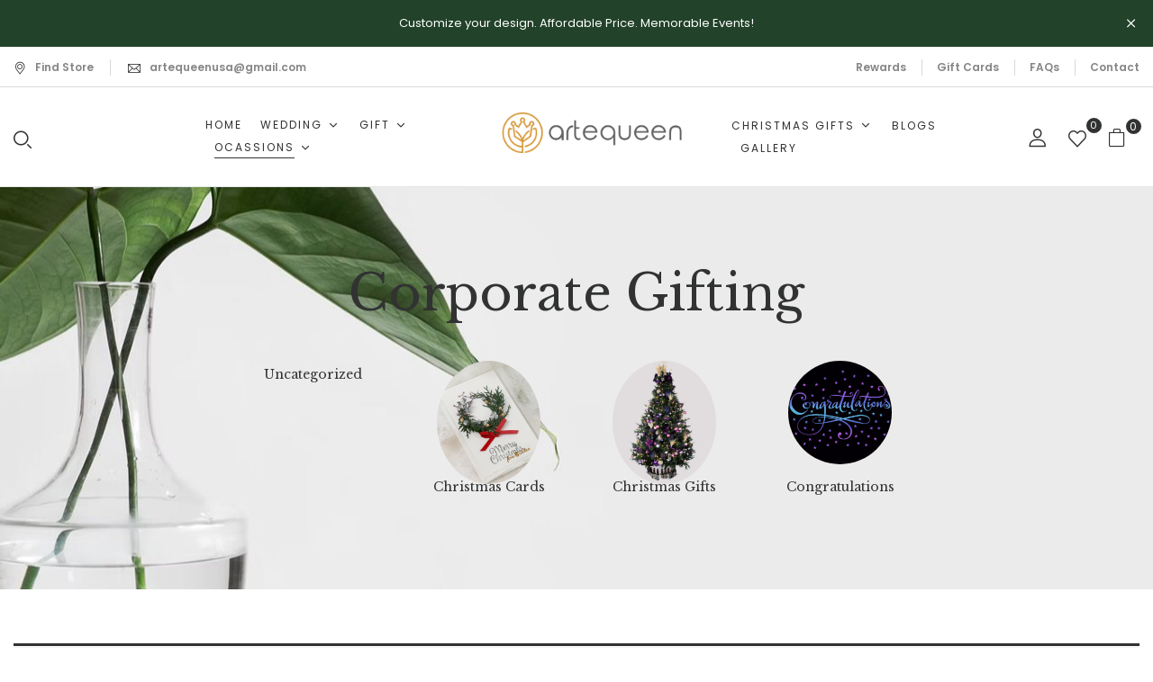

--- FILE ---
content_type: text/html; charset=UTF-8
request_url: https://artequeen.com/product-category/ocassions/corporate-gifting/
body_size: 21857
content:
<!DOCTYPE html>
<html lang="en-US">
<!--<![endif]-->
<head>

    <meta  charset="UTF-8">
	<meta name="viewport" content="width=device-width">
	<link rel="profile" href="//gmpg.org/xfn/11">
	 <meta name="facebook-domain-verification" content="6jrkadoshpv91bzs0kbvj08fieos0p">
    <!-- Meta Pixel Code -->
<script>
  !function(f,b,e,v,n,t,s)
  {if(f.fbq)return;n=f.fbq=function(){n.callMethod?
  n.callMethod.apply(n,arguments):n.queue.push(arguments)};
  if(!f._fbq)f._fbq=n;n.push=n;n.loaded=!0;n.version='2.0';
  n.queue=[];t=b.createElement(e);t.async=!0;
  t.src=v;s=b.getElementsByTagName(e)[0];
  s.parentNode.insertBefore(t,s)}(window, document,'script',
  'https://connect.facebook.net/en_US/fbevents.js');
  fbq('init', '1448307975638630');
  fbq('track', 'PageView');
</script>

  <!-- <img height="1" width="1" style="display:none;"-->
  <!--src="https://www.facebook.com/tr?id=1448307975638630&ev=PageView&noscript=1"/>-->

<!-- End Meta Pixel Code -->

<!-- Google Tag Manager -->
<script>(function(w,d,s,l,i){w[l]=w[l]||[];w[l].push({'gtm.start':
new Date().getTime(),event:'gtm.js'});var f=d.getElementsByTagName(s)[0],
j=d.createElement(s),dl=l!='dataLayer'?'&l='+l:'';j.async=true;j.src=
'https://www.googletagmanager.com/gtm.js?id='+i+dl;f.parentNode.insertBefore(j,f);
})(window,document,'script','dataLayer','GTM-KRS5VLP');</script>
<!-- End Google Tag Manager -->


<!-- Google tag (gtag.js) -->
<script async src="https://www.googletagmanager.com/gtag/js?id=G-EXPXXZBLBB"></script>
<script>
  window.dataLayer = window.dataLayer || [];
  function gtag(){dataLayer.push(arguments);}
  gtag('js', new Date());

  gtag('config', 'G-EXPXXZBLBB');
</script>
	<title>Corporate Gifting &#8211; artequeen</title>
<meta name='robots' content='max-image-preview:large' />
<link rel='dns-prefetch' href='//use.fontawesome.com' />
<link rel='dns-prefetch' href='//maxcdn.bootstrapcdn.com' />
<link rel='dns-prefetch' href='//fonts.googleapis.com' />
<link rel="alternate" type="application/rss+xml" title="artequeen &raquo; Feed" href="https://artequeen.com/feed/" />
<link rel="alternate" type="application/rss+xml" title="artequeen &raquo; Comments Feed" href="https://artequeen.com/comments/feed/" />
<link rel="alternate" type="application/rss+xml" title="artequeen &raquo; Corporate Gifting Category Feed" href="https://artequeen.com/product-category/ocassions/corporate-gifting/feed/" />
<style id='wp-img-auto-sizes-contain-inline-css' >
img:is([sizes=auto i],[sizes^="auto," i]){contain-intrinsic-size:3000px 1500px}
/*# sourceURL=wp-img-auto-sizes-contain-inline-css */
</style>
<link rel='stylesheet' id='sbi_styles-css' href='https://artequeen.com/wp-content/plugins/instagram-feed/css/sbi-styles.min.css?ver=6.5.0'  media='all' />
<link rel='stylesheet' id='simple-lightbox-css-css' href='https://artequeen.com/wp-content/plugins/portfolio-elementor/elementor/../vendor/simplelightbox/dist/simplelightbox.min.css?ver=6.9'  media='all' />
<link rel='stylesheet' id='elpt-portfolio-css-css' href='https://artequeen.com/wp-content/plugins/portfolio-elementor/elementor/../css/powerfolio_css.css?ver=6.9'  media='all' />
<link rel='stylesheet' id='pwrgrids-css-css' href='https://artequeen.com/wp-content/plugins/portfolio-elementor/modules/post-grid-module/includes/../css/pwrgrids_css.css?ver=6.9'  media='all' />
<link rel='stylesheet' id='font-awesome-free-css' href='https://use.fontawesome.com/releases/v5.5.0/css/all.css?ver=6.9'  media='all' />
<style id='wp-emoji-styles-inline-css' >

	img.wp-smiley, img.emoji {
		display: inline !important;
		border: none !important;
		box-shadow: none !important;
		height: 1em !important;
		width: 1em !important;
		margin: 0 0.07em !important;
		vertical-align: -0.1em !important;
		background: none !important;
		padding: 0 !important;
	}
/*# sourceURL=wp-emoji-styles-inline-css */
</style>
<link rel='stylesheet' id='wp-block-library-css' href='https://artequeen.com/wp-includes/css/dist/block-library/style.min.css?ver=6.9'  media='all' />
<style id='global-styles-inline-css' >
:root{--wp--preset--aspect-ratio--square: 1;--wp--preset--aspect-ratio--4-3: 4/3;--wp--preset--aspect-ratio--3-4: 3/4;--wp--preset--aspect-ratio--3-2: 3/2;--wp--preset--aspect-ratio--2-3: 2/3;--wp--preset--aspect-ratio--16-9: 16/9;--wp--preset--aspect-ratio--9-16: 9/16;--wp--preset--color--black: #000000;--wp--preset--color--cyan-bluish-gray: #abb8c3;--wp--preset--color--white: #ffffff;--wp--preset--color--pale-pink: #f78da7;--wp--preset--color--vivid-red: #cf2e2e;--wp--preset--color--luminous-vivid-orange: #ff6900;--wp--preset--color--luminous-vivid-amber: #fcb900;--wp--preset--color--light-green-cyan: #7bdcb5;--wp--preset--color--vivid-green-cyan: #00d084;--wp--preset--color--pale-cyan-blue: #8ed1fc;--wp--preset--color--vivid-cyan-blue: #0693e3;--wp--preset--color--vivid-purple: #9b51e0;--wp--preset--gradient--vivid-cyan-blue-to-vivid-purple: linear-gradient(135deg,rgb(6,147,227) 0%,rgb(155,81,224) 100%);--wp--preset--gradient--light-green-cyan-to-vivid-green-cyan: linear-gradient(135deg,rgb(122,220,180) 0%,rgb(0,208,130) 100%);--wp--preset--gradient--luminous-vivid-amber-to-luminous-vivid-orange: linear-gradient(135deg,rgb(252,185,0) 0%,rgb(255,105,0) 100%);--wp--preset--gradient--luminous-vivid-orange-to-vivid-red: linear-gradient(135deg,rgb(255,105,0) 0%,rgb(207,46,46) 100%);--wp--preset--gradient--very-light-gray-to-cyan-bluish-gray: linear-gradient(135deg,rgb(238,238,238) 0%,rgb(169,184,195) 100%);--wp--preset--gradient--cool-to-warm-spectrum: linear-gradient(135deg,rgb(74,234,220) 0%,rgb(151,120,209) 20%,rgb(207,42,186) 40%,rgb(238,44,130) 60%,rgb(251,105,98) 80%,rgb(254,248,76) 100%);--wp--preset--gradient--blush-light-purple: linear-gradient(135deg,rgb(255,206,236) 0%,rgb(152,150,240) 100%);--wp--preset--gradient--blush-bordeaux: linear-gradient(135deg,rgb(254,205,165) 0%,rgb(254,45,45) 50%,rgb(107,0,62) 100%);--wp--preset--gradient--luminous-dusk: linear-gradient(135deg,rgb(255,203,112) 0%,rgb(199,81,192) 50%,rgb(65,88,208) 100%);--wp--preset--gradient--pale-ocean: linear-gradient(135deg,rgb(255,245,203) 0%,rgb(182,227,212) 50%,rgb(51,167,181) 100%);--wp--preset--gradient--electric-grass: linear-gradient(135deg,rgb(202,248,128) 0%,rgb(113,206,126) 100%);--wp--preset--gradient--midnight: linear-gradient(135deg,rgb(2,3,129) 0%,rgb(40,116,252) 100%);--wp--preset--font-size--small: 13px;--wp--preset--font-size--medium: 20px;--wp--preset--font-size--large: 36px;--wp--preset--font-size--x-large: 42px;--wp--preset--spacing--20: 0.44rem;--wp--preset--spacing--30: 0.67rem;--wp--preset--spacing--40: 1rem;--wp--preset--spacing--50: 1.5rem;--wp--preset--spacing--60: 2.25rem;--wp--preset--spacing--70: 3.38rem;--wp--preset--spacing--80: 5.06rem;--wp--preset--shadow--natural: 6px 6px 9px rgba(0, 0, 0, 0.2);--wp--preset--shadow--deep: 12px 12px 50px rgba(0, 0, 0, 0.4);--wp--preset--shadow--sharp: 6px 6px 0px rgba(0, 0, 0, 0.2);--wp--preset--shadow--outlined: 6px 6px 0px -3px rgb(255, 255, 255), 6px 6px rgb(0, 0, 0);--wp--preset--shadow--crisp: 6px 6px 0px rgb(0, 0, 0);}:where(.is-layout-flex){gap: 0.5em;}:where(.is-layout-grid){gap: 0.5em;}body .is-layout-flex{display: flex;}.is-layout-flex{flex-wrap: wrap;align-items: center;}.is-layout-flex > :is(*, div){margin: 0;}body .is-layout-grid{display: grid;}.is-layout-grid > :is(*, div){margin: 0;}:where(.wp-block-columns.is-layout-flex){gap: 2em;}:where(.wp-block-columns.is-layout-grid){gap: 2em;}:where(.wp-block-post-template.is-layout-flex){gap: 1.25em;}:where(.wp-block-post-template.is-layout-grid){gap: 1.25em;}.has-black-color{color: var(--wp--preset--color--black) !important;}.has-cyan-bluish-gray-color{color: var(--wp--preset--color--cyan-bluish-gray) !important;}.has-white-color{color: var(--wp--preset--color--white) !important;}.has-pale-pink-color{color: var(--wp--preset--color--pale-pink) !important;}.has-vivid-red-color{color: var(--wp--preset--color--vivid-red) !important;}.has-luminous-vivid-orange-color{color: var(--wp--preset--color--luminous-vivid-orange) !important;}.has-luminous-vivid-amber-color{color: var(--wp--preset--color--luminous-vivid-amber) !important;}.has-light-green-cyan-color{color: var(--wp--preset--color--light-green-cyan) !important;}.has-vivid-green-cyan-color{color: var(--wp--preset--color--vivid-green-cyan) !important;}.has-pale-cyan-blue-color{color: var(--wp--preset--color--pale-cyan-blue) !important;}.has-vivid-cyan-blue-color{color: var(--wp--preset--color--vivid-cyan-blue) !important;}.has-vivid-purple-color{color: var(--wp--preset--color--vivid-purple) !important;}.has-black-background-color{background-color: var(--wp--preset--color--black) !important;}.has-cyan-bluish-gray-background-color{background-color: var(--wp--preset--color--cyan-bluish-gray) !important;}.has-white-background-color{background-color: var(--wp--preset--color--white) !important;}.has-pale-pink-background-color{background-color: var(--wp--preset--color--pale-pink) !important;}.has-vivid-red-background-color{background-color: var(--wp--preset--color--vivid-red) !important;}.has-luminous-vivid-orange-background-color{background-color: var(--wp--preset--color--luminous-vivid-orange) !important;}.has-luminous-vivid-amber-background-color{background-color: var(--wp--preset--color--luminous-vivid-amber) !important;}.has-light-green-cyan-background-color{background-color: var(--wp--preset--color--light-green-cyan) !important;}.has-vivid-green-cyan-background-color{background-color: var(--wp--preset--color--vivid-green-cyan) !important;}.has-pale-cyan-blue-background-color{background-color: var(--wp--preset--color--pale-cyan-blue) !important;}.has-vivid-cyan-blue-background-color{background-color: var(--wp--preset--color--vivid-cyan-blue) !important;}.has-vivid-purple-background-color{background-color: var(--wp--preset--color--vivid-purple) !important;}.has-black-border-color{border-color: var(--wp--preset--color--black) !important;}.has-cyan-bluish-gray-border-color{border-color: var(--wp--preset--color--cyan-bluish-gray) !important;}.has-white-border-color{border-color: var(--wp--preset--color--white) !important;}.has-pale-pink-border-color{border-color: var(--wp--preset--color--pale-pink) !important;}.has-vivid-red-border-color{border-color: var(--wp--preset--color--vivid-red) !important;}.has-luminous-vivid-orange-border-color{border-color: var(--wp--preset--color--luminous-vivid-orange) !important;}.has-luminous-vivid-amber-border-color{border-color: var(--wp--preset--color--luminous-vivid-amber) !important;}.has-light-green-cyan-border-color{border-color: var(--wp--preset--color--light-green-cyan) !important;}.has-vivid-green-cyan-border-color{border-color: var(--wp--preset--color--vivid-green-cyan) !important;}.has-pale-cyan-blue-border-color{border-color: var(--wp--preset--color--pale-cyan-blue) !important;}.has-vivid-cyan-blue-border-color{border-color: var(--wp--preset--color--vivid-cyan-blue) !important;}.has-vivid-purple-border-color{border-color: var(--wp--preset--color--vivid-purple) !important;}.has-vivid-cyan-blue-to-vivid-purple-gradient-background{background: var(--wp--preset--gradient--vivid-cyan-blue-to-vivid-purple) !important;}.has-light-green-cyan-to-vivid-green-cyan-gradient-background{background: var(--wp--preset--gradient--light-green-cyan-to-vivid-green-cyan) !important;}.has-luminous-vivid-amber-to-luminous-vivid-orange-gradient-background{background: var(--wp--preset--gradient--luminous-vivid-amber-to-luminous-vivid-orange) !important;}.has-luminous-vivid-orange-to-vivid-red-gradient-background{background: var(--wp--preset--gradient--luminous-vivid-orange-to-vivid-red) !important;}.has-very-light-gray-to-cyan-bluish-gray-gradient-background{background: var(--wp--preset--gradient--very-light-gray-to-cyan-bluish-gray) !important;}.has-cool-to-warm-spectrum-gradient-background{background: var(--wp--preset--gradient--cool-to-warm-spectrum) !important;}.has-blush-light-purple-gradient-background{background: var(--wp--preset--gradient--blush-light-purple) !important;}.has-blush-bordeaux-gradient-background{background: var(--wp--preset--gradient--blush-bordeaux) !important;}.has-luminous-dusk-gradient-background{background: var(--wp--preset--gradient--luminous-dusk) !important;}.has-pale-ocean-gradient-background{background: var(--wp--preset--gradient--pale-ocean) !important;}.has-electric-grass-gradient-background{background: var(--wp--preset--gradient--electric-grass) !important;}.has-midnight-gradient-background{background: var(--wp--preset--gradient--midnight) !important;}.has-small-font-size{font-size: var(--wp--preset--font-size--small) !important;}.has-medium-font-size{font-size: var(--wp--preset--font-size--medium) !important;}.has-large-font-size{font-size: var(--wp--preset--font-size--large) !important;}.has-x-large-font-size{font-size: var(--wp--preset--font-size--x-large) !important;}
/*# sourceURL=global-styles-inline-css */
</style>

<style id='classic-theme-styles-inline-css' >
/*! This file is auto-generated */
.wp-block-button__link{color:#fff;background-color:#32373c;border-radius:9999px;box-shadow:none;text-decoration:none;padding:calc(.667em + 2px) calc(1.333em + 2px);font-size:1.125em}.wp-block-file__button{background:#32373c;color:#fff;text-decoration:none}
/*# sourceURL=/wp-includes/css/classic-themes.min.css */
</style>
<link rel='stylesheet' id='contact-form-7-css' href='https://artequeen.com/wp-content/plugins/contact-form-7/includes/css/styles.css?ver=5.9.8'  media='all' />
<style id='woocommerce-inline-inline-css' >
.woocommerce form .form-row .required { visibility: visible; }
/*# sourceURL=woocommerce-inline-inline-css */
</style>
<link rel='stylesheet' id='wr-frontend-elements-css' href='https://artequeen.com/wp-content/plugins/woorewards/styling/css/wr-elements.min.css?ver=5.3.5.1'  media='all' />
<link rel='stylesheet' id='bwp_woocommerce_filter_products-css' href='https://artequeen.com/wp-content/plugins/wpbingo/assets/css/bwp_ajax_filter.css?ver=6.9'  media='all' />
<link rel='stylesheet' id='buy-together-frontend-css' href='https://artequeen.com/wp-content/plugins/wpbingo/lib/buy-together/assets/css/frontend.css?ver=6.9'  media='all' />
<link rel='stylesheet' id='bwp_lookbook_css-css' href='https://artequeen.com/wp-content/plugins/wpbingo/assets/css/bwp_lookbook.css?ver=6.9'  media='all' />
<link rel='stylesheet' id='cff-css' href='https://artequeen.com/wp-content/plugins/custom-facebook-feed/assets/css/cff-style.min.css?ver=4.2.5'  media='all' />
<link rel='stylesheet' id='sb-font-awesome-css' href='https://maxcdn.bootstrapcdn.com/font-awesome/4.7.0/css/font-awesome.min.css?ver=6.9'  media='all' />
<link rel='stylesheet' id='wpb-fp-owl-carousel-css' href='https://artequeen.com/wp-content/plugins/advance-portfolio-grid/inc/../assets/css/owl.carousel.min.css?ver=2.3.4'  media='all' />
<link rel='stylesheet' id='wpb-fp-bootstrap-grid-css' href='https://artequeen.com/wp-content/plugins/advance-portfolio-grid/inc/../assets/css/wpb-custom-bootstrap.css?ver=3.2'  media='all' />
<link rel='stylesheet' id='wpb-fp-magnific-popup-css' href='https://artequeen.com/wp-content/plugins/advance-portfolio-grid/inc/../assets/css/magnific-popup.css?ver=1.1'  media='all' />
<link rel='stylesheet' id='wpb-fp-main-css' href='https://artequeen.com/wp-content/plugins/advance-portfolio-grid/inc/../assets/css/main.css?ver=1.0'  media='all' />
<style id='wpb-fp-main-inline-css' >
.wpb-fp-filter li:hover, 
	.wpb_portfolio .wpb_fp_icons .wpb_fp_preview i,
	.wpb_fp_quick_view_content .wpb_fp_btn:hover {
		color: #DF6537;
	}.tooltipster-punk, 
	.wpb_fp_filter_default li:hover,
	.wpb_fp_quick_view_content .wpb_fp_btn:hover,
	.wpb_fp_quick_view_content .wpb_fp_btn {
		border-color: #DF6537;
	}.wpb_portfolio .wpb_fp_icons .wpb_fp_link i,
	.wpb_fp_btn,
	.wpb_fp_filter_capsule li.active,
	#wpb_fp_filter_select,
	#wpb_fp_filter_select #wpb-fp-sort-portfolio,
	#wpb_fp_filter_select li,
	.wpb_fp_slider.owl-carousel .owl-nav button {
		background: #DF6537;
	}.wpb_fp_slider.owl-carousel .owl-nav button:hover, .wpb_fp_slider.owl-carousel .owl-nav button:focus,
	.wpb_fp_slider.owl-theme .owl-dots .owl-dot span, .wpb_fp_slider.owl-theme .owl-dots .owl-dot.active span, .wpb_fp_slider.owl-theme .owl-dots .owl-dot:hover span {
		background: #009cba;
	}.wpb_fp_grid figure h2 {
		font-size: 20px;
	}.wpb_fp_quick_view.white-popup {
		max-width: 980px;
	}
/*# sourceURL=wpb-fp-main-inline-css */
</style>
<link rel='stylesheet' id='gateway-css' href='https://artequeen.com/wp-content/plugins/woocommerce-paypal-payments/modules/ppcp-button/assets/css/gateway.css?ver=3.3.1'  media='all' />
<link rel='stylesheet' id='perfect-scrollbar-css' href='https://artequeen.com/wp-content/plugins/woo-smart-wishlist/assets/libs/perfect-scrollbar/css/perfect-scrollbar.min.css?ver=6.9'  media='all' />
<link rel='stylesheet' id='perfect-scrollbar-wpc-css' href='https://artequeen.com/wp-content/plugins/woo-smart-wishlist/assets/libs/perfect-scrollbar/css/custom-theme.css?ver=6.9'  media='all' />
<link rel='stylesheet' id='woosw-icons-css' href='https://artequeen.com/wp-content/plugins/woo-smart-wishlist/assets/css/icons.css?ver=4.8.9'  media='all' />
<link rel='stylesheet' id='woosw-frontend-css' href='https://artequeen.com/wp-content/plugins/woo-smart-wishlist/assets/css/frontend.css?ver=4.8.9'  media='all' />
<style id='woosw-frontend-inline-css' >
.woosw-popup .woosw-popup-inner .woosw-popup-content .woosw-popup-content-bot .woosw-notice { background-color: #5fbd74; } .woosw-popup .woosw-popup-inner .woosw-popup-content .woosw-popup-content-bot .woosw-popup-content-bot-inner a:hover { color: #5fbd74; border-color: #5fbd74; } 
/*# sourceURL=woosw-frontend-inline-css */
</style>
<link rel='stylesheet' id='flacio-fonts-css' href='https://fonts.googleapis.com/css?family=Poppins%3Aital%2Cwght%400%2C100%3B0%2C200%3B0%2C300%3B0%2C400%3B0%2C500%3B0%2C600%3B0%2C700%3B0%2C800%3B1%2C100%3B1%2C200%3B1%2C300%3B1%2C400%3B1%2C500%3B1%2C600%3B1%2C700%3B1%2C800%7CLibre+Baskerville%3Aital%2Cwght%400%2C400%3B0%2C700%3B1%2C400&#038;subset=latin%2Clatin-ext'  media='all' />
<link rel='stylesheet' id='flacio-style-css' href='https://artequeen.com/wp-content/themes/flacio-child/style.css?ver=6.9'  media='all' />
<link rel='stylesheet' id='bootstrap-css' href='https://artequeen.com/wp-content/themes/flacio/css/bootstrap.css?ver=6.9'  media='all' />
<link rel='stylesheet' id='circlestime-css' href='https://artequeen.com/wp-content/themes/flacio/css/jquery.circlestime.css'  media='all' />
<link rel='stylesheet' id='mmenu-all-css' href='https://artequeen.com/wp-content/themes/flacio/css/jquery.mmenu.all.css?ver=6.9'  media='all' />
<link rel='stylesheet' id='slick-css' href='https://artequeen.com/wp-content/themes/flacio/css/slick/slick.css'  media='all' />
<link rel='stylesheet' id='font-awesome-css' href='https://artequeen.com/wp-content/plugins/elementor/assets/lib/font-awesome/css/font-awesome.min.css?ver=4.7.0'  media='all' />
<link rel='stylesheet' id='elegant-css' href='https://artequeen.com/wp-content/themes/flacio/css/elegant.css?ver=6.9'  media='all' />
<link rel='stylesheet' id='wpbingo-css' href='https://artequeen.com/wp-content/themes/flacio/css/wpbingo.css?ver=6.9'  media='all' />
<link rel='stylesheet' id='icomoon-css' href='https://artequeen.com/wp-content/themes/flacio/css/icomoon.css?ver=6.9'  media='all' />
<link rel='stylesheet' id='feather-css' href='https://artequeen.com/wp-content/themes/flacio/css/feather.css?ver=6.9'  media='all' />
<link rel='stylesheet' id='flacio-style-template-css' href='https://artequeen.com/wp-content/themes/flacio/css/template.css?ver=6.9'  media='all' />
<link rel='stylesheet' id='tawcvs-frontend-css' href='https://artequeen.com/wp-content/plugins/variation-swatches-for-woocommerce/assets/css/frontend.css?ver=2.2.2'  media='all' />
<link rel='stylesheet' id='tawcvs-frontend-for-listing-pages-css' href='https://artequeen.com/wp-content/plugins/variation-swatches-for-woocommerce/assets/css/frontend-list-products.css?ver=6.9'  media='all' />
<link rel='stylesheet' id='styles-child-css' href='https://artequeen.com/wp-content/themes/flacio-child/style.css?ver=6.9'  media='all' />
<script type="text/template" id="tmpl-variation-template">
	<div class="woocommerce-variation-description">{{{ data.variation.variation_description }}}</div>
	<div class="woocommerce-variation-price">{{{ data.variation.price_html }}}</div>
	<div class="woocommerce-variation-availability">{{{ data.variation.availability_html }}}</div>
</script>
<script type="text/template" id="tmpl-unavailable-variation-template">
	<p>Sorry, this product is unavailable. Please choose a different combination.</p>
</script>
<script type="text/javascript" src="https://artequeen.com/wp-includes/js/jquery/jquery.min.js?ver=3.7.1" id="jquery-core-js"></script>
<script type="text/javascript" src="https://artequeen.com/wp-includes/js/jquery/jquery-migrate.min.js?ver=3.4.1" id="jquery-migrate-js"></script>
<script type="text/javascript" id="buy-together-frontend-js-extra">
/* <![CDATA[ */
var buy_together = {"ajaxurl":"https://artequeen.com/wp-admin/admin-ajax.php","security":"c118a61fa2","text":{"for_num_of_items":"For {{number}} item(s)","add_to_cart_text":"Add All To Cart","adding_to_cart_text":"Adding To Cart...","view_cart":"View cart","no_product_selected_text":"You must select at least one product","add_to_cart_success":"{{number}} product(s) was successfully added to your cart.","add_to_cart_fail_single":"One product is out of stock.","add_to_cart_fail_plural":"{{number}} products were out of stocks."},"price_format":"%1$s%2$s","price_decimals":"2","price_thousand_separator":",","price_decimal_separator":".","currency_symbol":"$","wc_tax_enabled":"1","cart_url":"https://artequeen.com/cart/","ex_tax_or_vat":"(ex. tax)"};
//# sourceURL=buy-together-frontend-js-extra
/* ]]> */
</script>
<script type="text/javascript" src="https://artequeen.com/wp-content/plugins/wpbingo/lib/buy-together/assets/js/frontend.js" id="buy-together-frontend-js"></script>
<script type="text/javascript" src="https://artequeen.com/wp-content/plugins/advance-portfolio-grid/inc/../assets/js/owl.carousel.min.js?ver=2.3.4" id="wpb-fp-owl-carousel-js"></script>
<script type="text/javascript" src="https://artequeen.com/wp-content/plugins/advance-portfolio-grid/inc/../assets/js/jquery.magnific-popup.min.js?ver=1.1" id="wpb-fp-magnific-popup-js"></script>
<script type="text/javascript" src="https://artequeen.com/wp-content/plugins/advance-portfolio-grid/inc/../assets/js/main.js?ver=1.0" id="wpb-fp-main-js"></script>
<script type="text/javascript" id="WCPAY_ASSETS-js-extra">
/* <![CDATA[ */
var wcpayAssets = {"url":"https://artequeen.com/wp-content/plugins/woocommerce-payments/dist/"};
//# sourceURL=WCPAY_ASSETS-js-extra
/* ]]> */
</script>
<link rel="https://api.w.org/" href="https://artequeen.com/wp-json/" /><link rel="alternate" title="JSON" type="application/json" href="https://artequeen.com/wp-json/wp/v2/product_cat/160" /><link rel="EditURI" type="application/rsd+xml" title="RSD" href="https://artequeen.com/xmlrpc.php?rsd" />
<meta name="generator" content="WordPress 6.9" />
<meta name="generator" content="WooCommerce 7.6.0" />
<meta name="generator" content="Redux 4.4.18" /><!-- start Simple Custom CSS and JS -->
<style >
/* Add your CSS code here.

For example:
.example {
    color: red;
}

For brushing up on your CSS knowledge, check out http://www.w3schools.com/css/css_syntax.asp

End of comment */ 

.bwp-header .wpbingoLogo img{
	max-width: 100%;
}</style>
<!-- end Simple Custom CSS and JS -->
<style id='lws-woorewards-blocks-inline-css'>:root{
	--wr-block-border-width: inherit;
	--wr-block-border-style: inherit;
	--wr-block-border-radius: inherit;
	--wr-block-border-color: inherit;
	--wr-block-background-color: inherit;
	--wr-block-font-size: inherit;
	--wr-block-font-color: inherit;
	--wr-block-padding: inherit;
	--wr-button-border-width: inherit;
	--wr-button-border-style: inherit;
	--wr-button-border-radius: inherit;
	--wr-button-border-color: inherit;
	--wr-button-background-color: inherit;
	--wr-button-font-size: inherit;
	--wr-button-font-color: inherit;
	--wr-button-border-over-color: inherit;
	--wr-button-background-over-color: inherit;
	--wr-button-font-over-color: inherit;
	--wr-button-padding: inherit;
}</style>	<noscript><style>.woocommerce-product-gallery{ opacity: 1 !important; }</style></noscript>
	<meta name="generator" content="Elementor 3.23.4; features: e_optimized_css_loading, additional_custom_breakpoints, e_lazyload; settings: css_print_method-external, google_font-enabled, font_display-auto">

<!-- Meta Pixel Code -->
<script type='text/javascript'>
!function(f,b,e,v,n,t,s){if(f.fbq)return;n=f.fbq=function(){n.callMethod?
n.callMethod.apply(n,arguments):n.queue.push(arguments)};if(!f._fbq)f._fbq=n;
n.push=n;n.loaded=!0;n.version='2.0';n.queue=[];t=b.createElement(e);t.async=!0;
t.src=v;s=b.getElementsByTagName(e)[0];s.parentNode.insertBefore(t,s)}(window,
document,'script','https://connect.facebook.net/en_US/fbevents.js?v=next');
</script>
<!-- End Meta Pixel Code -->

      <script type='text/javascript'>
        var url = window.location.origin + '?ob=open-bridge';
        fbq('set', 'openbridge', '1448307975638630', url);
      </script>
    <script type='text/javascript'>fbq('init', '1448307975638630', {}, {
    "agent": "wordpress-6.9-3.0.16"
})</script><script type='text/javascript'>
    fbq('track', 'PageView', []);
  </script>
<!-- Meta Pixel Code -->
<noscript>
<img height="1" width="1" style="display:none" alt="fbpx"
src="https://www.facebook.com/tr?id=1448307975638630&ev=PageView&noscript=1" />
</noscript>
<!-- End Meta Pixel Code -->
			<script  type="text/javascript">
				!function(f,b,e,v,n,t,s){if(f.fbq)return;n=f.fbq=function(){n.callMethod?
					n.callMethod.apply(n,arguments):n.queue.push(arguments)};if(!f._fbq)f._fbq=n;
					n.push=n;n.loaded=!0;n.version='2.0';n.queue=[];t=b.createElement(e);t.async=!0;
					t.src=v;s=b.getElementsByTagName(e)[0];s.parentNode.insertBefore(t,s)}(window,
					document,'script','https://connect.facebook.net/en_US/fbevents.js');
			</script>
			<!-- WooCommerce Facebook Integration Begin -->
			<script  type="text/javascript">

				fbq('init', '1448307975638630', {}, {
    "agent": "woocommerce-7.6.0-3.2.6"
});

				fbq( 'track', 'PageView', {
    "source": "woocommerce",
    "version": "7.6.0",
    "pluginVersion": "3.2.6"
} );

				document.addEventListener( 'DOMContentLoaded', function() {
					// Insert placeholder for events injected when a product is added to the cart through AJAX.
					document.body.insertAdjacentHTML( 'beforeend', '<div class=\"wc-facebook-pixel-event-placeholder\"></div>' );
				}, false );

			</script>
			<!-- WooCommerce Facebook Integration End -->
						<style>
				.e-con.e-parent:nth-of-type(n+4):not(.e-lazyloaded):not(.e-no-lazyload),
				.e-con.e-parent:nth-of-type(n+4):not(.e-lazyloaded):not(.e-no-lazyload) * {
					background-image: none !important;
				}
				@media screen and (max-height: 1024px) {
					.e-con.e-parent:nth-of-type(n+3):not(.e-lazyloaded):not(.e-no-lazyload),
					.e-con.e-parent:nth-of-type(n+3):not(.e-lazyloaded):not(.e-no-lazyload) * {
						background-image: none !important;
					}
				}
				@media screen and (max-height: 640px) {
					.e-con.e-parent:nth-of-type(n+2):not(.e-lazyloaded):not(.e-no-lazyload),
					.e-con.e-parent:nth-of-type(n+2):not(.e-lazyloaded):not(.e-no-lazyload) * {
						background-image: none !important;
					}
				}
			</style>
			<link rel="icon" href="https://artequeen.com/wp-content/uploads/2022/10/cropped-imgpsh_fullsize_anim-32x32.png" sizes="32x32" />
<link rel="icon" href="https://artequeen.com/wp-content/uploads/2022/10/cropped-imgpsh_fullsize_anim-192x192.png" sizes="192x192" />
<link rel="apple-touch-icon" href="https://artequeen.com/wp-content/uploads/2022/10/cropped-imgpsh_fullsize_anim-180x180.png" />
<meta name="msapplication-TileImage" content="https://artequeen.com/wp-content/uploads/2022/10/cropped-imgpsh_fullsize_anim-270x270.png" />
<link rel='stylesheet' id='elementor-frontend-css' href='https://artequeen.com/wp-content/plugins/elementor/assets/css/frontend-lite.min.css?ver=3.23.4'  media='all' />
<link rel='stylesheet' id='elementor-post-29654-css' href='https://artequeen.com/wp-content/uploads/elementor/css/post-29654.css?ver=1723237117'  media='all' />
<link rel='stylesheet' id='elementor-icons-css' href='https://artequeen.com/wp-content/plugins/elementor/assets/lib/eicons/css/elementor-icons.min.css?ver=5.30.0'  media='all' />
<link rel='stylesheet' id='swiper-css' href='https://artequeen.com/wp-content/plugins/elementor/assets/lib/swiper/v8/css/swiper.min.css?ver=8.4.5'  media='all' />
<link rel='stylesheet' id='elementor-post-8-css' href='https://artequeen.com/wp-content/uploads/elementor/css/post-8.css?ver=1723237116'  media='all' />
<link rel='stylesheet' id='cffstyles-css' href='https://artequeen.com/wp-content/plugins/custom-facebook-feed/assets/css/cff-style.min.css?ver=4.2.5'  media='all' />
<link rel='stylesheet' id='sbistyles-css' href='https://artequeen.com/wp-content/plugins/instagram-feed/css/sbi-styles.min.css?ver=6.5.0'  media='all' />
<link rel='stylesheet' id='elementor-global-css' href='https://artequeen.com/wp-content/uploads/elementor/css/global.css?ver=1723237117'  media='all' />
<link rel='stylesheet' id='google-fonts-1-css' href='https://fonts.googleapis.com/css?family=Poppins%3A100%2C100italic%2C200%2C200italic%2C300%2C300italic%2C400%2C400italic%2C500%2C500italic%2C600%2C600italic%2C700%2C700italic%2C800%2C800italic%2C900%2C900italic%7CRoboto%3A100%2C100italic%2C200%2C200italic%2C300%2C300italic%2C400%2C400italic%2C500%2C500italic%2C600%2C600italic%2C700%2C700italic%2C800%2C800italic%2C900%2C900italic%7CRoboto+Slab%3A100%2C100italic%2C200%2C200italic%2C300%2C300italic%2C400%2C400italic%2C500%2C500italic%2C600%2C600italic%2C700%2C700italic%2C800%2C800italic%2C900%2C900italic&#038;display=auto&#038;ver=6.9'  media='all' />
<link rel='stylesheet' id='elementor-icons-shared-0-css' href='https://artequeen.com/wp-content/plugins/elementor/assets/lib/font-awesome/css/fontawesome.min.css?ver=5.15.3'  media='all' />
<link rel='stylesheet' id='elementor-icons-fa-solid-css' href='https://artequeen.com/wp-content/plugins/elementor/assets/lib/font-awesome/css/solid.min.css?ver=5.15.3'  media='all' />
</head>
<body class="archive tax-product_cat term-corporate-gifting term-160 wp-theme-flacio wp-child-theme-flacio-child theme-flacio woocommerce woocommerce-page woocommerce-no-js banners-effect-1 elementor-default elementor-kit-8">
    
<!-- Google Tag Manager (noscript) -->
<noscript>
    <iframe src="https://www.googletagmanager.com/ns.html?id=GTM-KRS5VLP"
height="0" width="0" style="display:none;visibility:hidden">
    
</iframe>
</noscript>
<!-- End Google Tag Manager (noscript) -->    
    
<div id='page' class="hfeed page-wrapper  " >
			<h1 class="bwp-title hide"><a href="https://artequeen.com/" rel="home">artequeen</a></h1>
<header id='bwp-header' class="bwp-header header-v4">
		<div class="header-sticky">
				<div class='header-content-sticky'>
			<div class="container">
				<div class="row">
					<div class="col-xl-3 col-lg-3 col-md-12 col-sm-12 col-12 header-left">
								<div class="wpbingoLogo">
			<a  href="https://artequeen.com/">
									<img style="max-width:200px" src="https://artequeen.com/wp-content/uploads/2022/10/logo2.png" alt="artequeen"/>
							</a>
		</div> 
						</div>
					<div class="col-xl-6 col-lg-6 col-md-12 col-sm-12 col-12 text-center header-center">
						<div class="wpbingo-menu-mobile header-menu">
							<div class="header-menu-bg">
								<div class="wpbingo-menu-wrapper">
			<div class="megamenu">
				<nav class="navbar-default">
					<div  class="bwp-navigation primary-navigation navbar-mega" data-text_close = "Close">
						<div class="float-menu">
<nav id="main-navigation" class="std-menu clearfix">
<div class="menu-main-menu-container"><ul id="menu-main-menu" class="menu"><li  class="level-0 menu-item-30757      menu-item menu-item-type-post_type menu-item-object-page menu-item-home  std-menu      " ><a href="https://artequeen.com/"><span class="menu-item-text">Home</span></a></li>
<li  class="level-0 menu-item-31292      menu-item menu-item-type-taxonomy menu-item-object-product_cat menu-item-has-children  std-menu      " ><a href="https://artequeen.com/product-category/wedding/"><span class="menu-item-text">Wedding</span></a>
<ul class="sub-menu">
	<li  class="level-1 menu-item-31305      menu-item menu-item-type-taxonomy menu-item-object-product_cat  std-menu      " ><a href="https://artequeen.com/product-category/wedding/floral-hair-combs/">Floral Hair Combs</a></li>
	<li  class="level-1 menu-item-31302      menu-item menu-item-type-taxonomy menu-item-object-product_cat  std-menu      " ><a href="https://artequeen.com/product-category/wedding/flower-boutonniere/">Flower Boutonniere</a></li>
	<li  class="level-1 menu-item-31303      menu-item menu-item-type-taxonomy menu-item-object-product_cat  std-menu      " ><a href="https://artequeen.com/product-category/wedding/flower-bouquets/">Flower Bouquets</a></li>
	<li  class="level-1 menu-item-31304      menu-item menu-item-type-taxonomy menu-item-object-product_cat  std-menu      " ><a href="https://artequeen.com/product-category/wedding/flower-bridal-headband/">Flower Bridal Headband</a></li>
	<li  class="level-1 menu-item-31301      menu-item menu-item-type-taxonomy menu-item-object-product_cat  std-menu      " ><a href="https://artequeen.com/product-category/wedding/flower-wrist-corsage/">Flower Wrist Corsage</a></li>
</ul>
</li>
<li  class="level-0 menu-item-31293      menu-item menu-item-type-taxonomy menu-item-object-product_cat menu-item-has-children  std-menu      " ><a href="https://artequeen.com/product-category/gift/"><span class="menu-item-text">Gift</span></a>
<ul class="sub-menu">
	<li  class="level-1 menu-item-31306      menu-item menu-item-type-taxonomy menu-item-object-product_cat  std-menu      " ><a href="https://artequeen.com/product-category/gift/floral-balloons/">Floral Balloons</a></li>
	<li  class="level-1 menu-item-31300      menu-item menu-item-type-taxonomy menu-item-object-product_cat  std-menu      " ><a href="https://artequeen.com/product-category/gift/floral-glass-dome/">Floral Glass dome</a></li>
	<li  class="level-1 menu-item-31294      menu-item menu-item-type-taxonomy menu-item-object-product_cat  std-menu      " ><a href="https://artequeen.com/product-category/gift/floral-gift-box/">Floral Gift Box</a></li>
</ul>
</li>
<li  class="level-0 menu-item-31289      menu-item menu-item-type-taxonomy menu-item-object-product_cat current-product_cat-ancestor current-menu-ancestor current-menu-parent current-product_cat-parent menu-item-has-children  std-menu      " ><a href="https://artequeen.com/product-category/ocassions/"><span class="menu-item-text">Ocassions</span></a>
<ul class="sub-menu">
	<li  class="level-1 menu-item-31295      menu-item menu-item-type-taxonomy menu-item-object-product_cat  std-menu      " ><a href="https://artequeen.com/product-category/ocassions/love-romance/">Love &amp; Romance</a></li>
	<li  class="level-1 menu-item-31290      menu-item menu-item-type-taxonomy menu-item-object-product_cat  std-menu      " ><a href="https://artequeen.com/product-category/ocassions/congratulations/">Congratulations</a></li>
	<li  class="level-1 menu-item-31309      menu-item menu-item-type-taxonomy menu-item-object-product_cat  std-menu      " ><a href="https://artequeen.com/product-category/ocassions/thank-you/">Thank you</a></li>
	<li  class="level-1 menu-item-31310      menu-item menu-item-type-taxonomy menu-item-object-product_cat  std-menu      " ><a href="https://artequeen.com/product-category/ocassions/new-baby/">New Baby</a></li>
	<li  class="level-1 menu-item-31308      menu-item menu-item-type-taxonomy menu-item-object-product_cat current-menu-item  std-menu      " ><a href="https://artequeen.com/product-category/ocassions/corporate-gifting/">Corporate Gifting</a></li>
	<li  class="level-1 menu-item-31297      menu-item menu-item-type-taxonomy menu-item-object-product_cat  std-menu      " ><a href="https://artequeen.com/product-category/ocassions/religious-gifts/">Religious Gifts</a></li>
</ul>
</li>
<li  class="level-0 menu-item-31291      menu-item menu-item-type-taxonomy menu-item-object-product_cat menu-item-has-children  std-menu      " ><a href="https://artequeen.com/product-category/christmas-gifts/"><span class="menu-item-text">Christmas Gifts</span></a>
<ul class="sub-menu">
	<li  class="level-1 menu-item-31298      menu-item menu-item-type-taxonomy menu-item-object-product_cat  std-menu      " ><a href="https://artequeen.com/product-category/christmas-gifts/glass-dome/">Glass dome</a></li>
	<li  class="level-1 menu-item-31299      menu-item menu-item-type-taxonomy menu-item-object-product_cat  std-menu      " ><a href="https://artequeen.com/product-category/christmas-gifts/wreath/">Wreath</a></li>
	<li  class="level-1 menu-item-31307      menu-item menu-item-type-taxonomy menu-item-object-product_cat  std-menu      " ><a href="https://artequeen.com/product-category/christmas-gifts/christmas-cards/">Christmas Cards</a></li>
	<li  class="level-1 menu-item-31296      menu-item menu-item-type-taxonomy menu-item-object-product_cat  std-menu      " ><a href="https://artequeen.com/product-category/christmas-gifts/pins/">Pins</a></li>
	<li  class="level-1 menu-item-31311      menu-item menu-item-type-taxonomy menu-item-object-product_cat  std-menu      " ><a href="https://artequeen.com/product-category/christmas-gifts/frames/">Frames</a></li>
</ul>
</li>
<li  class="level-0 menu-item-31312      menu-item menu-item-type-custom menu-item-object-custom  std-menu      " ><a href="https://artequeen.com/category/boutonniere/?layout_blog=list"><span class="menu-item-text">Blog</span></a></li>
<li  class="level-0 menu-item-31519      menu-item menu-item-type-post_type menu-item-object-page  std-menu      " ><a href="https://artequeen.com/gallery/"><span class="menu-item-text">Gallery</span></a></li>
</ul></div></nav>

</div>

					</div>
				</nav> 
			</div>       
		</div>							</div>
						</div>
					</div>
					<div class="col-xl-3 col-lg-3 col-md-12 col-sm-12 col-12 header-right">
						<div class="header-page-link">
							<!-- Begin Search -->
															<div class="search-box search-dropdown">
									<div class="search-toggle"><i class="icon-search"></i></div>
									<div class="dropdown-search"><form role="search" method="get" class="search-from ajax-search" action="https://artequeen.com/" data-admin="https://artequeen.com/wp-admin/admin-ajax.php" data-noresult="No Result" data-limit="6">
	<div class="search-box">
		<button id="searchsubmit2" class="btn" type="submit">
			<span class="search-icon">
				<i class="icon-search"></i>
			</span>
			<span>search</span>
		</button>
		<input type="text" value="" name="s" id="ss" class="input-search s" placeholder="Search here..." />
		<div class="result-search-products-content">
			<ul class="result-search-products">
			</ul>
		</div>
	</div>
	<input type="hidden" name="post_type" value="product" />
</form></div>
								</div>
															<!-- End Search -->
							<div class="login-header">
																	<a class="active-login" href="#" ><i class="icon-user"></i></a>
												<div class="form-login-register">
			<div class="box-form-login">
				<div class="active-login"></div>
				<div class="box-content">
					<div class="form-login active">
						<form id="login_ajax" method="post" class="login">
							<h2>Sign in</h2>
							<p class="status"></p>
							<div class="content">
																<div class="username">
									<input type="text" required="required" class="input-text" name="username" id="username" placeholder="Your name" />
								</div>
								<div class="password">
									<input class="input-text" required="required" type="password" name="password" id="password" placeholder="Password" />
								</div>
								<div class="rememberme-lost">
									<div class="rememberme">
										<input name="rememberme" type="checkbox" id="rememberme" value="forever" />
										<label for="rememberme" class="inline">Remember me</label>
									</div>
									<div class="lost_password">
										<a href="https://artequeen.com/my-account/lost-password/">Lost your password?</a>
									</div>
								</div>
								<div class="button-login">
									<input type="hidden" id="woocommerce-login-nonce" name="woocommerce-login-nonce" value="4385660c1c" /><input type="hidden" name="_wp_http_referer" value="/product-category/ocassions/corporate-gifting/" />									<input type="submit" class="button" name="login" value="Login" /> 
								</div>
								<div class="button-next-reregister" >Create An Account</div>
							</div>
							<input type="hidden" id="security" name="security" value="3767f19e45" /><input type="hidden" name="_wp_http_referer" value="/product-category/ocassions/corporate-gifting/" />						</form>
					</div>
					<div class="form-register">
						<form method="post" class="register">
							<h2>REGISTER</h2>
							<div class="content">
																									<div class="username">
										<input type="text" class="input-text" placeholder="Username" name="username" id="reg_username" value="" />
									</div>
																<div class="email">
									<input type="email" class="input-text" placeholder="Email" name="email" id="reg_email" value="" />
								</div>
																	<div class="password">
										<input type="password" class="input-text"  placeholder="Password" name="password" id="reg_password" />
									</div>
																<!-- Spam Trap -->
								<div style="left: -999em; position: absolute;"><label for="trap">Anti-spam</label><input type="text" name="email_2" id="trap" tabindex="-1" /></div>
								<div class="woocommerce-privacy-policy-text"><p>Your personal data will be used to support your experience throughout this website, to manage access to your account, and for other purposes described in our <a href="https://artequeen.com/privacy-policy/" class="woocommerce-privacy-policy-link" target="_blank">privacy policy</a>.</p>
</div>																<div class="button-register">
									<input type="hidden" id="woocommerce-register-nonce" name="woocommerce-register-nonce" value="e4c88f8fb0" /><input type="hidden" name="_wp_http_referer" value="/product-category/ocassions/corporate-gifting/" />									<input type="submit" class="button" name="register" value="Register" />
								</div>
																<div class="button-next-login" >Already has an account</div>
							</div>
						</form>
					</div>
				</div>
			</div>
		</div>
																</div>
														<div class="wishlist-box">
								<a href="https://artequeen.com/wishlist/"><i class="icon-heart"></i></a>
								<span class="count-wishlist">0</span>
							</div>
																					<div class="flacio-topcart dropdown light">
								<div class="dropdown mini-cart top-cart" data-text_added="Product was added to cart successfully!">
	<div class="remove-cart-shadow"></div>
  <a class="dropdown-toggle cart-icon" href="#" role="button" data-toggle="dropdown" aria-haspopup="true" aria-expanded="false">
	<div class="icons-cart"><i class="icon-large-paper-bag"></i><span class="cart-count">0</span></div>
  </a>
  <div class="dropdown-menu cart-popup">
	<div class="remove-cart">
		<a class="dropdown-toggle cart-remove" data-toggle="dropdown" data-hover="dropdown" data-delay="0" href="#" title="View your shopping cart">
			Close<i class="icon_close"></i>
		</a>
	</div>
	<div class="top-total-cart">Cart (0)</div>
	<div class="cart-icon-big"></div>
<ul class="cart_list product_list_widget ">
			<li class="empty">
			<span>No products in the cart.</span>
			<a class="go-shop" href="https://artequeen.com/shop/">GO TO SHOP			<i aria-hidden="true" class="arrow_right"></i></a>
		</li>
	</ul><!-- end product list -->
  </div>
</div>							</div>
													</div>
					</div>
				</div>
			</div>				
		</div><!-- End header-wrapper -->
			</div>
			<div class="header-campbar" style="background-color:#224229;">
		<div class="content-campbar">
			<div class="content">
				<a href="#">
					Customize your design. Affordable Price. Memorable Events!				</a>
			</div>
			<div class="close-campbar">
				<i class="icon_close"></i>
			</div>
		</div>
	</div>
			<div id="bwp-topbar" class="topbar-v1 hidden-sm hidden-xs">
		<div class="topbar-inner">
			<div class="container">
				<div class="row">
					<div class="col-xl-6 col-lg-6 col-md-6 col-sm-6 topbar-left hidden-sm hidden-xs">
												<div class="address hidden-xs">
							<a href="#"><i class="icon-pin"></i>Find Store</a>
						</div>
																		<div class="email hidden-xs">
							<i class="icon-email"></i><a href="mailto:artequeenusa@gmail.com">artequeenusa@gmail.com</a>
						</div>
											</div>
					<div class="col-xl-6 col-lg-6 col-md-12 col-sm-12 col-12 topbar-right">
													<ul id="topbar_menu" class="menu"><li id="menu-item-31689" class="menu-item menu-item-type-post_type menu-item-object-page menu-item-31689"><a href="https://artequeen.com/rewards/">Rewards</a></li>
<li id="menu-item-30735" class="menu-item menu-item-type-custom menu-item-object-custom menu-item-30735"><a href="http://artequeen.com/gift-cards">Gift Cards</a></li>
<li id="menu-item-30747" class="menu-item menu-item-type-post_type menu-item-object-page menu-item-30747"><a href="https://artequeen.com/faq/">FAQs</a></li>
<li id="menu-item-30756" class="menu-item menu-item-type-post_type menu-item-object-page menu-item-30756"><a href="https://artequeen.com/contact/">Contact</a></li>
</ul>											</div>
				</div>
			</div>
		</div>
	</div>
			<div class="header-mobile">
		<div class="container">
			<div class="row">
								<div class="col-xl-4 col-lg-4 col-md-4 col-sm-3 col-3 header-left">
					<div class="navbar-header">
						<button type="button" id="show-megamenu"  class="navbar-toggle">
							<span>Menu</span>
						</button>
					</div>
				</div>
				<div class="col-xl-4 col-lg-4 col-md-4 col-sm-6 col-6 header-center ">
							<div class="wpbingoLogo">
			<a  href="https://artequeen.com/">
									<img style="max-width:200px" src="https://artequeen.com/wp-content/uploads/2022/10/logo2.png" alt="artequeen"/>
							</a>
		</div> 
					</div>
				<div class="col-xl-4 col-lg-4 col-md-4 col-sm-3 col-3 header-right">
															<div class="flacio-topcart dropdown">
						<div class="dropdown mini-cart top-cart" data-text_added="Product was added to cart successfully!">
	<div class="remove-cart-shadow"></div>
  <a class="dropdown-toggle cart-icon" href="#" role="button" data-toggle="dropdown" aria-haspopup="true" aria-expanded="false">
	<div class="icons-cart"><i class="icon-large-paper-bag"></i><span class="cart-count">0</span></div>
  </a>
  <div class="dropdown-menu cart-popup">
	<div class="remove-cart">
		<a class="dropdown-toggle cart-remove" data-toggle="dropdown" data-hover="dropdown" data-delay="0" href="#" title="View your shopping cart">
			Close<i class="icon_close"></i>
		</a>
	</div>
	<div class="top-total-cart">Cart (0)</div>
	<div class="cart-icon-big"></div>
<ul class="cart_list product_list_widget ">
			<li class="empty">
			<span>No products in the cart.</span>
			<a class="go-shop" href="https://artequeen.com/shop/">GO TO SHOP			<i aria-hidden="true" class="arrow_right"></i></a>
		</li>
	</ul><!-- end product list -->
  </div>
</div>					</div>
									</div>
							</div>
		</div>
				<div class="header-mobile-fixed">
			<div class="shop-page">
				<a href="https://artequeen.com/shop/"><i class="wpb-icon-shop"></i></a>
			</div>
			<div class="my-account">
				<div class="login-header">
					<a href="https://artequeen.com/my-account/"><i class="icon-user"></i></a>
				</div>
			</div>		
			<!-- Begin Search -->
						<div class="search-box">
				<div class="search-toggle"><i class="wpb-icon-magnifying-glass"></i></div>
			</div>
						<!-- End Search -->
						<div class="wishlist-box">
				<a href="https://artequeen.com/wishlist/"><i class="wpb-icon-heart"></i></a>
			</div>
					</div>
			</div>
		<div class="header-desktop">
				<div class='header-wrapper' data-sticky_header="1">
			<div class="container">
				<div class="row">
					<div class="col-xl-2 col-lg-2 col-md-12 col-sm-12 col-12 header-left">
						<!-- Begin Search -->
														<div class="search-box search-dropdown">
								<div class="search-toggle search-toggle-2"><i class="icon-search"></i></div>
							</div>
													<!-- End Search -->
					</div>
					<div class="col-xl-8 col-lg-8 col-md-12 col-sm-12 col-12 header-center content-header">
						<div class="wpbingo-menu-mobile header-menu hidden-lg hidden-md">
							<div class="header-menu-bg">
								<div class="wpbingo-menu-wrapper">
			<div class="megamenu">
				<nav class="navbar-default">
					<div  class="bwp-navigation primary-navigation navbar-mega" data-text_close = "Close">
						<div class="float-menu">
<nav id="main-navigation" class="std-menu clearfix">
<div class="menu-main-menu-container"><ul id="menu-main-menu-1" class="menu"><li  class="level-0 menu-item-30757      menu-item menu-item-type-post_type menu-item-object-page menu-item-home  std-menu      " ><a href="https://artequeen.com/"><span class="menu-item-text">Home</span></a></li>
<li  class="level-0 menu-item-31292      menu-item menu-item-type-taxonomy menu-item-object-product_cat menu-item-has-children  std-menu      " ><a href="https://artequeen.com/product-category/wedding/"><span class="menu-item-text">Wedding</span></a>
<ul class="sub-menu">
	<li  class="level-1 menu-item-31305      menu-item menu-item-type-taxonomy menu-item-object-product_cat  std-menu      " ><a href="https://artequeen.com/product-category/wedding/floral-hair-combs/">Floral Hair Combs</a></li>
	<li  class="level-1 menu-item-31302      menu-item menu-item-type-taxonomy menu-item-object-product_cat  std-menu      " ><a href="https://artequeen.com/product-category/wedding/flower-boutonniere/">Flower Boutonniere</a></li>
	<li  class="level-1 menu-item-31303      menu-item menu-item-type-taxonomy menu-item-object-product_cat  std-menu      " ><a href="https://artequeen.com/product-category/wedding/flower-bouquets/">Flower Bouquets</a></li>
	<li  class="level-1 menu-item-31304      menu-item menu-item-type-taxonomy menu-item-object-product_cat  std-menu      " ><a href="https://artequeen.com/product-category/wedding/flower-bridal-headband/">Flower Bridal Headband</a></li>
	<li  class="level-1 menu-item-31301      menu-item menu-item-type-taxonomy menu-item-object-product_cat  std-menu      " ><a href="https://artequeen.com/product-category/wedding/flower-wrist-corsage/">Flower Wrist Corsage</a></li>
</ul>
</li>
<li  class="level-0 menu-item-31293      menu-item menu-item-type-taxonomy menu-item-object-product_cat menu-item-has-children  std-menu      " ><a href="https://artequeen.com/product-category/gift/"><span class="menu-item-text">Gift</span></a>
<ul class="sub-menu">
	<li  class="level-1 menu-item-31306      menu-item menu-item-type-taxonomy menu-item-object-product_cat  std-menu      " ><a href="https://artequeen.com/product-category/gift/floral-balloons/">Floral Balloons</a></li>
	<li  class="level-1 menu-item-31300      menu-item menu-item-type-taxonomy menu-item-object-product_cat  std-menu      " ><a href="https://artequeen.com/product-category/gift/floral-glass-dome/">Floral Glass dome</a></li>
	<li  class="level-1 menu-item-31294      menu-item menu-item-type-taxonomy menu-item-object-product_cat  std-menu      " ><a href="https://artequeen.com/product-category/gift/floral-gift-box/">Floral Gift Box</a></li>
</ul>
</li>
<li  class="level-0 menu-item-31289      menu-item menu-item-type-taxonomy menu-item-object-product_cat current-product_cat-ancestor current-menu-ancestor current-menu-parent current-product_cat-parent menu-item-has-children  std-menu      " ><a href="https://artequeen.com/product-category/ocassions/"><span class="menu-item-text">Ocassions</span></a>
<ul class="sub-menu">
	<li  class="level-1 menu-item-31295      menu-item menu-item-type-taxonomy menu-item-object-product_cat  std-menu      " ><a href="https://artequeen.com/product-category/ocassions/love-romance/">Love &amp; Romance</a></li>
	<li  class="level-1 menu-item-31290      menu-item menu-item-type-taxonomy menu-item-object-product_cat  std-menu      " ><a href="https://artequeen.com/product-category/ocassions/congratulations/">Congratulations</a></li>
	<li  class="level-1 menu-item-31309      menu-item menu-item-type-taxonomy menu-item-object-product_cat  std-menu      " ><a href="https://artequeen.com/product-category/ocassions/thank-you/">Thank you</a></li>
	<li  class="level-1 menu-item-31310      menu-item menu-item-type-taxonomy menu-item-object-product_cat  std-menu      " ><a href="https://artequeen.com/product-category/ocassions/new-baby/">New Baby</a></li>
	<li  class="level-1 menu-item-31308      menu-item menu-item-type-taxonomy menu-item-object-product_cat current-menu-item  std-menu      " ><a href="https://artequeen.com/product-category/ocassions/corporate-gifting/">Corporate Gifting</a></li>
	<li  class="level-1 menu-item-31297      menu-item menu-item-type-taxonomy menu-item-object-product_cat  std-menu      " ><a href="https://artequeen.com/product-category/ocassions/religious-gifts/">Religious Gifts</a></li>
</ul>
</li>
<li  class="level-0 menu-item-31291      menu-item menu-item-type-taxonomy menu-item-object-product_cat menu-item-has-children  std-menu      " ><a href="https://artequeen.com/product-category/christmas-gifts/"><span class="menu-item-text">Christmas Gifts</span></a>
<ul class="sub-menu">
	<li  class="level-1 menu-item-31298      menu-item menu-item-type-taxonomy menu-item-object-product_cat  std-menu      " ><a href="https://artequeen.com/product-category/christmas-gifts/glass-dome/">Glass dome</a></li>
	<li  class="level-1 menu-item-31299      menu-item menu-item-type-taxonomy menu-item-object-product_cat  std-menu      " ><a href="https://artequeen.com/product-category/christmas-gifts/wreath/">Wreath</a></li>
	<li  class="level-1 menu-item-31307      menu-item menu-item-type-taxonomy menu-item-object-product_cat  std-menu      " ><a href="https://artequeen.com/product-category/christmas-gifts/christmas-cards/">Christmas Cards</a></li>
	<li  class="level-1 menu-item-31296      menu-item menu-item-type-taxonomy menu-item-object-product_cat  std-menu      " ><a href="https://artequeen.com/product-category/christmas-gifts/pins/">Pins</a></li>
	<li  class="level-1 menu-item-31311      menu-item menu-item-type-taxonomy menu-item-object-product_cat  std-menu      " ><a href="https://artequeen.com/product-category/christmas-gifts/frames/">Frames</a></li>
</ul>
</li>
<li  class="level-0 menu-item-31312      menu-item menu-item-type-custom menu-item-object-custom  std-menu      " ><a href="https://artequeen.com/category/boutonniere/?layout_blog=list"><span class="menu-item-text">Blog</span></a></li>
<li  class="level-0 menu-item-31519      menu-item menu-item-type-post_type menu-item-object-page  std-menu      " ><a href="https://artequeen.com/gallery/"><span class="menu-item-text">Gallery</span></a></li>
</ul></div></nav>

</div>

					</div>
				</nav> 
			</div>       
		</div>							</div>
						</div>
						<div class="header-menu-left wpbingo-menu-mobile header-menu">
							<div class="header-menu-bg">
								<div class="wpbingo-menu-wrapper">
			<div class="megamenu">
				<nav class="navbar-default">
					<div  class="bwp-navigation primary-navigation navbar-mega">
						<div class="float-menu">
<nav id="menu-left" class="std-menu clearfix">
<div class="menu-menu-left-container"><ul id="menu-menu-left" class="menu"><li  class="level-0 menu-item-31170      menu-item menu-item-type-post_type menu-item-object-page menu-item-home  std-menu      " ><a href="https://artequeen.com/"><span class="menu-item-text">Home</span></a></li>
<li  class="level-0 menu-item-31172      menu-item menu-item-type-taxonomy menu-item-object-product_cat menu-item-has-children  std-menu      " ><a href="https://artequeen.com/product-category/wedding/"><span class="menu-item-text">Wedding</span></a>
<ul class="sub-menu">
	<li  class="level-1 menu-item-31176      menu-item menu-item-type-taxonomy menu-item-object-product_cat  std-menu      " ><a href="https://artequeen.com/product-category/wedding/floral-hair-combs/">Floral Hair Combs</a></li>
	<li  class="level-1 menu-item-31177      menu-item menu-item-type-taxonomy menu-item-object-product_cat  std-menu      " ><a href="https://artequeen.com/product-category/wedding/flower-boutonniere/">Flower Boutonniere</a></li>
	<li  class="level-1 menu-item-31175      menu-item menu-item-type-taxonomy menu-item-object-product_cat  std-menu      " ><a href="https://artequeen.com/product-category/wedding/flower-bouquets/">Flower Bouquets</a></li>
	<li  class="level-1 menu-item-31178      menu-item menu-item-type-taxonomy menu-item-object-product_cat  std-menu      " ><a href="https://artequeen.com/product-category/wedding/flower-bridal-headband/">Flower Bridal Headband</a></li>
	<li  class="level-1 menu-item-31179      menu-item menu-item-type-taxonomy menu-item-object-product_cat  std-menu      " ><a href="https://artequeen.com/product-category/wedding/flower-wrist-corsage/">Flower Wrist Corsage</a></li>
</ul>
</li>
<li  class="level-0 menu-item-31173      menu-item menu-item-type-taxonomy menu-item-object-product_cat menu-item-has-children  std-menu      " ><a href="https://artequeen.com/product-category/gift/"><span class="menu-item-text">Gift</span></a>
<ul class="sub-menu">
	<li  class="level-1 menu-item-31182      menu-item menu-item-type-taxonomy menu-item-object-product_cat  std-menu      " ><a href="https://artequeen.com/product-category/gift/floral-balloons/">Floral Balloons</a></li>
	<li  class="level-1 menu-item-31183      menu-item menu-item-type-taxonomy menu-item-object-product_cat  std-menu      " ><a href="https://artequeen.com/product-category/gift/floral-glass-dome/">Floral Glass dome</a></li>
	<li  class="level-1 menu-item-31184      menu-item menu-item-type-taxonomy menu-item-object-product_cat  std-menu      " ><a href="https://artequeen.com/product-category/gift/floral-gift-box/">Floral Gift Box</a></li>
</ul>
</li>
<li  class="level-0 menu-item-31174      menu-item menu-item-type-taxonomy menu-item-object-product_cat current-product_cat-ancestor current-menu-ancestor current-menu-parent current-product_cat-parent menu-item-has-children  std-menu      " ><a href="https://artequeen.com/product-category/ocassions/"><span class="menu-item-text">Ocassions</span></a>
<ul class="sub-menu">
	<li  class="level-1 menu-item-31190      menu-item menu-item-type-taxonomy menu-item-object-product_cat  std-menu      " ><a href="https://artequeen.com/product-category/ocassions/love-romance/">Love &amp; Romance</a></li>
	<li  class="level-1 menu-item-31189      menu-item menu-item-type-taxonomy menu-item-object-product_cat  std-menu      " ><a href="https://artequeen.com/product-category/ocassions/congratulations/">Congratulations</a></li>
	<li  class="level-1 menu-item-31186      menu-item menu-item-type-taxonomy menu-item-object-product_cat  std-menu      " ><a href="https://artequeen.com/product-category/ocassions/thank-you/">Thank you</a></li>
	<li  class="level-1 menu-item-31188      menu-item menu-item-type-taxonomy menu-item-object-product_cat  std-menu      " ><a href="https://artequeen.com/product-category/ocassions/new-baby/">New Baby</a></li>
	<li  class="level-1 menu-item-31187      menu-item menu-item-type-taxonomy menu-item-object-product_cat current-menu-item  std-menu      " ><a href="https://artequeen.com/product-category/ocassions/corporate-gifting/">Corporate Gifting</a></li>
	<li  class="level-1 menu-item-31191      menu-item menu-item-type-taxonomy menu-item-object-product_cat  std-menu      " ><a href="https://artequeen.com/product-category/ocassions/religious-gifts/">Religious Gifts</a></li>
</ul>
</li>
</ul></div></nav>

</div>

					</div>
				</nav> 
			</div>       
		</div>							</div>
						</div>
								<div class="wpbingoLogo">
			<a  href="https://artequeen.com/">
									<img style="max-width:200px" src="https://artequeen.com/wp-content/uploads/2022/10/logo2.png" alt="artequeen"/>
							</a>
		</div> 
							<div class="header-menu-right wpbingo-menu-mobile header-menu">
							<div class="header-menu-bg">
								<div class="wpbingo-menu-wrapper">
			<div class="megamenu">
				<nav class="navbar-default">
					<div  class="bwp-navigation primary-navigation navbar-mega">
						<div class="float-menu">
<nav id="menu-right" class="std-menu clearfix">
<div class="menu-menu-right-container"><ul id="menu-menu-right" class="menu"><li  class="level-0 menu-item-30995      menu-item menu-item-type-taxonomy menu-item-object-product_cat menu-item-has-children  std-menu      " ><a href="https://artequeen.com/product-category/christmas-gifts/"><span class="menu-item-text">Christmas Gifts</span></a>
<ul class="sub-menu">
	<li  class="level-1 menu-item-31194      menu-item menu-item-type-taxonomy menu-item-object-product_cat  std-menu      " ><a href="https://artequeen.com/product-category/christmas-gifts/glass-dome/">Glass dome</a></li>
	<li  class="level-1 menu-item-31195      menu-item menu-item-type-taxonomy menu-item-object-product_cat  std-menu      " ><a href="https://artequeen.com/product-category/christmas-gifts/wreath/">Wreath</a></li>
	<li  class="level-1 menu-item-31196      menu-item menu-item-type-taxonomy menu-item-object-product_cat  std-menu      " ><a href="https://artequeen.com/product-category/christmas-gifts/christmas-cards/">Christmas Cards</a></li>
	<li  class="level-1 menu-item-31193      menu-item menu-item-type-taxonomy menu-item-object-product_cat  std-menu      " ><a href="https://artequeen.com/product-category/christmas-gifts/pins/">Pins</a></li>
	<li  class="level-1 menu-item-31197      menu-item menu-item-type-taxonomy menu-item-object-product_cat  std-menu      " ><a href="https://artequeen.com/product-category/christmas-gifts/frames/">Frames</a></li>
</ul>
</li>
<li  class="level-0 menu-item-31201      menu-item menu-item-type-custom menu-item-object-custom  std-menu      " ><a href="https://artequeen.com/category/boutonniere/?layout_blog=list"><span class="menu-item-text">Blogs</span></a></li>
<li  class="level-0 menu-item-31520      menu-item menu-item-type-post_type menu-item-object-page  std-menu      " ><a href="https://artequeen.com/gallery/"><span class="menu-item-text">Gallery</span></a></li>
</ul></div></nav>

</div>

					</div>
				</nav> 
			</div>       
		</div>							</div>
						</div>
					</div>
					<div class="col-xl-2 col-lg-2 col-md-12 col-sm-12 col-12 header-right">
						<div class="header-page-link">
							<div class="login-header">
																	<a class="active-login" href="#" ><i class="icon-user"></i></a>
												<div class="form-login-register">
			<div class="box-form-login">
				<div class="active-login"></div>
				<div class="box-content">
					<div class="form-login active">
						<form id="login_ajax" method="post" class="login">
							<h2>Sign in</h2>
							<p class="status"></p>
							<div class="content">
																<div class="username">
									<input type="text" required="required" class="input-text" name="username" id="username" placeholder="Your name" />
								</div>
								<div class="password">
									<input class="input-text" required="required" type="password" name="password" id="password" placeholder="Password" />
								</div>
								<div class="rememberme-lost">
									<div class="rememberme">
										<input name="rememberme" type="checkbox" id="rememberme" value="forever" />
										<label for="rememberme" class="inline">Remember me</label>
									</div>
									<div class="lost_password">
										<a href="https://artequeen.com/my-account/lost-password/">Lost your password?</a>
									</div>
								</div>
								<div class="button-login">
									<input type="hidden" id="woocommerce-login-nonce" name="woocommerce-login-nonce" value="4385660c1c" /><input type="hidden" name="_wp_http_referer" value="/product-category/ocassions/corporate-gifting/" />									<input type="submit" class="button" name="login" value="Login" /> 
								</div>
								<div class="button-next-reregister" >Create An Account</div>
							</div>
							<input type="hidden" id="security" name="security" value="3767f19e45" /><input type="hidden" name="_wp_http_referer" value="/product-category/ocassions/corporate-gifting/" />						</form>
					</div>
					<div class="form-register">
						<form method="post" class="register">
							<h2>REGISTER</h2>
							<div class="content">
																									<div class="username">
										<input type="text" class="input-text" placeholder="Username" name="username" id="reg_username" value="" />
									</div>
																<div class="email">
									<input type="email" class="input-text" placeholder="Email" name="email" id="reg_email" value="" />
								</div>
																	<div class="password">
										<input type="password" class="input-text"  placeholder="Password" name="password" id="reg_password" />
									</div>
																<!-- Spam Trap -->
								<div style="left: -999em; position: absolute;"><label for="trap">Anti-spam</label><input type="text" name="email_2" id="trap" tabindex="-1" /></div>
								<div class="woocommerce-privacy-policy-text"><p>Your personal data will be used to support your experience throughout this website, to manage access to your account, and for other purposes described in our <a href="https://artequeen.com/privacy-policy/" class="woocommerce-privacy-policy-link" target="_blank">privacy policy</a>.</p>
</div>																<div class="button-register">
									<input type="hidden" id="woocommerce-register-nonce" name="woocommerce-register-nonce" value="e4c88f8fb0" /><input type="hidden" name="_wp_http_referer" value="/product-category/ocassions/corporate-gifting/" />									<input type="submit" class="button" name="register" value="Register" />
								</div>
																<div class="button-next-login" >Already has an account</div>
							</div>
						</form>
					</div>
				</div>
			</div>
		</div>
																</div>	
														<div class="wishlist-box">
								<a href="https://artequeen.com/wishlist/"><i class="icon-heart"></i></a>
								<span class="count-wishlist">0</span>
							</div>
																					<div class="flacio-topcart dropdown light">
								<div class="dropdown mini-cart top-cart" data-text_added="Product was added to cart successfully!">
	<div class="remove-cart-shadow"></div>
  <a class="dropdown-toggle cart-icon" href="#" role="button" data-toggle="dropdown" aria-haspopup="true" aria-expanded="false">
	<div class="icons-cart"><i class="icon-large-paper-bag"></i><span class="cart-count">0</span></div>
  </a>
  <div class="dropdown-menu cart-popup">
	<div class="remove-cart">
		<a class="dropdown-toggle cart-remove" data-toggle="dropdown" data-hover="dropdown" data-delay="0" href="#" title="View your shopping cart">
			Close<i class="icon_close"></i>
		</a>
	</div>
	<div class="top-total-cart">Cart (0)</div>
	<div class="cart-icon-big"></div>
<ul class="cart_list product_list_widget ">
			<li class="empty">
			<span>No products in the cart.</span>
			<a class="go-shop" href="https://artequeen.com/shop/">GO TO SHOP			<i aria-hidden="true" class="arrow_right"></i></a>
		</li>
	</ul><!-- end product list -->
  </div>
</div>							</div>
													</div>
					</div>
				</div>
			</div>
		</div><!-- End header-wrapper -->
			</div>
</header><!-- End #bwp-header -->	<div id="bwp-main" class="bwp-main">
			<div data-bg_default ="https://artequeen.com/wp-content/uploads/2021/12/bg-breadcrumb.jpg" class="page-title bwp-title"  style="background-image:url(https://artequeen.com/wp-content/uploads/2021/12/bg-breadcrumb.jpg);">
			<div class="container" >	
								<div class="content-title-heading">
		<span class="back-to-shop">Shop</span>
		<h1 class="text-title-heading">
			Corporate Gifting		</h1>
	</div><!-- Page Title -->
														<div class="woocommerce-product-subcategorie-content">
					<div class="subcategorie-content">
						<ul class="woocommerce-product-subcategories   slick-carousel image_categories" data-nav="true" data-columns4="2" data-columns3="2" data-columns2="3" data-columns1="3" data-columns="4">
							<li data-id_category="15" class="product-category product ">
	</a>	<div class="woocommerce-loop-category">
		<h2 class="woocommerce-loop-category__title">
			<a href="https://artequeen.com/product-category/uncategorized/">Uncategorized</a>
		</h2>
	</div>
	</li><li data-id_category="164" class="product-category product ">
	<a href="https://artequeen.com/product-category/christmas-gifts/christmas-cards/">			<img src="https://artequeen.com/wp-content/uploads/2022/10/artequeen_720x855_Christmas-card_wreath-branches002.jpg" alt="Christmas Cards"/>
			</a>	<div class="woocommerce-loop-category">
		<h2 class="woocommerce-loop-category__title">
			<a href="https://artequeen.com/product-category/christmas-gifts/christmas-cards/">Christmas Cards</a>
		</h2>
	</div>
	</li><li data-id_category="143" class="product-category product ">
	<a href="https://artequeen.com/product-category/christmas-gifts/">			<img src="https://artequeen.com/wp-content/uploads/2022/10/16-9.jpg" alt="Christmas Gifts"/>
			</a>	<div class="woocommerce-loop-category">
		<h2 class="woocommerce-loop-category__title">
			<a href="https://artequeen.com/product-category/christmas-gifts/">Christmas Gifts</a>
		</h2>
	</div>
	</li><li data-id_category="157" class="product-category product ">
	<a href="https://artequeen.com/product-category/ocassions/congratulations/">			<img src="https://artequeen.com/wp-content/uploads/2022/10/congratulations.gif" alt="Congratulations"/>
			</a>	<div class="woocommerce-loop-category">
		<h2 class="woocommerce-loop-category__title">
			<a href="https://artequeen.com/product-category/ocassions/congratulations/">Congratulations</a>
		</h2>
	</div>
	</li><li data-id_category="154" class="product-category product ">
	<a href="https://artequeen.com/product-category/gift/floral-glass-dome/">			<img src="https://artequeen.com/wp-content/uploads/2022/10/Blushingmauve_1_500x.webp" alt="Floral Glass dome"/>
			</a>	<div class="woocommerce-loop-category">
		<h2 class="woocommerce-loop-category__title">
			<a href="https://artequeen.com/product-category/gift/floral-glass-dome/">Floral Glass dome</a>
		</h2>
	</div>
	</li><li data-id_category="147" class="product-category product ">
	<a href="https://artequeen.com/product-category/wedding/floral-hair-combs/">			<img src="https://artequeen.com/wp-content/uploads/2022/10/61TpqDhDVLL._SY355_.jpg" alt="Floral Hair Combs"/>
			</a>	<div class="woocommerce-loop-category">
		<h2 class="woocommerce-loop-category__title">
			<a href="https://artequeen.com/product-category/wedding/floral-hair-combs/">Floral Hair Combs</a>
		</h2>
	</div>
	</li><li data-id_category="150" class="product-category product ">
	<a href="https://artequeen.com/product-category/wedding/flower-boutonniere/">			<img src="https://artequeen.com/wp-content/uploads/2022/10/Tiffany-Allen-Wedding-Boutonniere-My-Moon-by-CLY-by-Chung-W0036.jpg" alt="Flower Boutonniere"/>
			</a>	<div class="woocommerce-loop-category">
		<h2 class="woocommerce-loop-category__title">
			<a href="https://artequeen.com/product-category/wedding/flower-boutonniere/">Flower Boutonniere</a>
		</h2>
	</div>
	</li><li data-id_category="165" class="product-category product ">
	<a href="https://artequeen.com/product-category/christmas-gifts/frames/">			<img src="https://artequeen.com/wp-content/uploads/2022/10/istockphoto-1047823416-170667a.jpg" alt="Frames"/>
			</a>	<div class="woocommerce-loop-category">
		<h2 class="woocommerce-loop-category__title">
			<a href="https://artequeen.com/product-category/christmas-gifts/frames/">Frames</a>
		</h2>
	</div>
	</li><li data-id_category="142" class="product-category product ">
	<a href="https://artequeen.com/product-category/gift/">			<img src="https://artequeen.com/wp-content/uploads/2022/10/5-1.jpg" alt="Gift"/>
			</a>	<div class="woocommerce-loop-category">
		<h2 class="woocommerce-loop-category__title">
			<a href="https://artequeen.com/product-category/gift/">Gift</a>
		</h2>
	</div>
	</li><li data-id_category="162" class="product-category product ">
	<a href="https://artequeen.com/product-category/christmas-gifts/glass-dome/">			<img src="https://artequeen.com/wp-content/uploads/2022/10/kJI91Array_14.jpg" alt="Glass dome"/>
			</a>	<div class="woocommerce-loop-category">
		<h2 class="woocommerce-loop-category__title">
			<a href="https://artequeen.com/product-category/christmas-gifts/glass-dome/">Glass dome</a>
		</h2>
	</div>
	</li><li data-id_category="141" class="product-category product ">
	<a href="https://artequeen.com/product-category/ocassions/">			<img src="https://artequeen.com/wp-content/uploads/2022/10/10-8.jpg" alt="Ocassions"/>
			</a>	<div class="woocommerce-loop-category">
		<h2 class="woocommerce-loop-category__title">
			<a href="https://artequeen.com/product-category/ocassions/">Ocassions</a>
		</h2>
	</div>
	</li><li data-id_category="166" class="product-category product ">
	<a href="https://artequeen.com/product-category/christmas-gifts/pins/">			<img src="https://artequeen.com/wp-content/uploads/2022/10/71jMV0uFTTL._UY500_.jpg" alt="Pins"/>
			</a>	<div class="woocommerce-loop-category">
		<h2 class="woocommerce-loop-category__title">
			<a href="https://artequeen.com/product-category/christmas-gifts/pins/">Pins</a>
		</h2>
	</div>
	</li><li data-id_category="159" class="product-category product ">
	<a href="https://artequeen.com/product-category/ocassions/thank-you/">			<img src="https://artequeen.com/wp-content/uploads/2022/10/download.jpeg" alt="Thank you"/>
			</a>	<div class="woocommerce-loop-category">
		<h2 class="woocommerce-loop-category__title">
			<a href="https://artequeen.com/product-category/ocassions/thank-you/">Thank you</a>
		</h2>
	</div>
	</li><li data-id_category="140" class="product-category product ">
	<a href="https://artequeen.com/product-category/wedding/">			<img src="https://artequeen.com/wp-content/uploads/2022/10/13-4.jpg" alt="Wedding"/>
			</a>	<div class="woocommerce-loop-category">
		<h2 class="woocommerce-loop-category__title">
			<a href="https://artequeen.com/product-category/wedding/">Wedding</a>
		</h2>
	</div>
	</li><li data-id_category="163" class="product-category product ">
	<a href="https://artequeen.com/product-category/christmas-gifts/wreath/">			<img src="https://artequeen.com/wp-content/uploads/2022/10/festivecreations-christmas-wreath-christmas-garlands-christmas-original-imafxuj47xsxsvzq.webp" alt="Wreath"/>
			</a>	<div class="woocommerce-loop-category">
		<h2 class="woocommerce-loop-category__title">
			<a href="https://artequeen.com/product-category/christmas-gifts/wreath/">Wreath</a>
		</h2>
	</div>
	</li>						</ul>
					</div>
				</div>
						</div>
		</div><!-- .container -->
	<div id="primary" class="content-area"><main id="main" class="site-main" role="main"><div class="sidebar  shop-layout-boxed">
			<div class="container">
			<div class="main-archive-product row">
								<div class="col-xl-12 col-lg-12 col-md-12 col-12" >
																<p class="woocommerce-info">No products were found matching your selection.</p>									</div>
			</div>
		</div>	
	</div>
</main></div>	</div><!-- #main -->
										<footer id="bwp-footer" class="bwp-footer footer-5">
						<div data-elementor-type="wp-post" data-elementor-id="29654" class="elementor elementor-29654">
						<section class="elementor-section elementor-top-section elementor-element elementor-element-3cbe5c0 elementor-section-boxed elementor-section-height-default elementor-section-height-default" data-id="3cbe5c0" data-element_type="section" data-settings="{&quot;background_background&quot;:&quot;classic&quot;}">
						<div class="elementor-container elementor-column-gap-default">
					<div class="elementor-column elementor-col-25 elementor-top-column elementor-element elementor-element-a6f4e2d wpb-col-sm-50" data-id="a6f4e2d" data-element_type="column" id="we">
			<div class="elementor-widget-wrap elementor-element-populated">
						<div class="elementor-element elementor-element-33111f5 elementor-widget elementor-widget-heading" data-id="33111f5" data-element_type="widget" data-widget_type="heading.default">
				<div class="elementor-widget-container">
			<style>/*! elementor - v3.23.0 - 05-08-2024 */
.elementor-heading-title{padding:0;margin:0;line-height:1}.elementor-widget-heading .elementor-heading-title[class*=elementor-size-]>a{color:inherit;font-size:inherit;line-height:inherit}.elementor-widget-heading .elementor-heading-title.elementor-size-small{font-size:15px}.elementor-widget-heading .elementor-heading-title.elementor-size-medium{font-size:19px}.elementor-widget-heading .elementor-heading-title.elementor-size-large{font-size:29px}.elementor-widget-heading .elementor-heading-title.elementor-size-xl{font-size:39px}.elementor-widget-heading .elementor-heading-title.elementor-size-xxl{font-size:59px}</style><h2 class="elementor-heading-title elementor-size-default">Do you need help?
</h2>		</div>
				</div>
				<div class="elementor-element elementor-element-f5046c9 elementor-position-left elementor-view-default elementor-vertical-align-top elementor-widget elementor-widget-icon-box" data-id="f5046c9" data-element_type="widget" data-widget_type="icon-box.default">
				<div class="elementor-widget-container">
			<link rel="stylesheet" href="https://artequeen.com/wp-content/plugins/elementor/assets/css/widget-icon-box.min.css">		<div class="elementor-icon-box-wrapper">

						<div class="elementor-icon-box-icon">
				<span  class="elementor-icon elementor-animation-">
				<i aria-hidden="true" class="fas fa-phone-alt"></i>				</span>
			</div>
			
						<div class="elementor-icon-box-content">

									<h3 class="elementor-icon-box-title">
						<span  >
							 Call us 201-654-5407						</span>
					</h3>
				
				
			</div>
			
		</div>
				</div>
				</div>
				<div class="elementor-element elementor-element-0fa4904 elementor-position-left elementor-mobile-position-left elementor-view-default elementor-vertical-align-top elementor-widget elementor-widget-icon-box" data-id="0fa4904" data-element_type="widget" data-widget_type="icon-box.default">
				<div class="elementor-widget-container">
					<div class="elementor-icon-box-wrapper">

						<div class="elementor-icon-box-icon">
				<span  class="elementor-icon elementor-animation-">
				<i aria-hidden="true" class="fas fa-envelope"></i>				</span>
			</div>
			
						<div class="elementor-icon-box-content">

									<h3 class="elementor-icon-box-title">
						<span  >
							artequeenusa@gmail.com						</span>
					</h3>
				
									<p class="elementor-icon-box-description">
						501 broad ave, Ridgefield,<br>
STE 3, NJ 07657
					</p>
				
			</div>
			
		</div>
				</div>
				</div>
				<div class="elementor-element elementor-element-1f919ba elementor-mobile-align-left elementor-icon-list--layout-traditional elementor-list-item-link-full_width elementor-widget elementor-widget-icon-list" data-id="1f919ba" data-element_type="widget" data-widget_type="icon-list.default">
				<div class="elementor-widget-container">
			<link rel="stylesheet" href="https://artequeen.com/wp-content/plugins/elementor/assets/css/widget-icon-list.min.css">		<ul class="elementor-icon-list-items">
							<li class="elementor-icon-list-item">
											<a href="http://artequeen.com/order-tracking/">

											<span class="elementor-icon-list-text">Track your order</span>
											</a>
									</li>
								<li class="elementor-icon-list-item">
											<a href="http://artequeen.com/refund_returns-2/">

											<span class="elementor-icon-list-text">Returns </span>
											</a>
									</li>
								<li class="elementor-icon-list-item">
											<a href="http://artequeen.com/faq/">

											<span class="elementor-icon-list-text">FAQ</span>
											</a>
									</li>
								<li class="elementor-icon-list-item">
											<a href="http://artequeen.com/affiliate-area/">

											<span class="elementor-icon-list-text">Affiliate Program</span>
											</a>
									</li>
						</ul>
				</div>
				</div>
					</div>
		</div>
				<div class="elementor-column elementor-col-25 elementor-top-column elementor-element elementor-element-ac7fc86 wpb-col-sm-50" data-id="ac7fc86" data-element_type="column" id="we">
			<div class="elementor-widget-wrap elementor-element-populated">
						<div class="elementor-element elementor-element-3baa0f9 elementor-widget elementor-widget-heading" data-id="3baa0f9" data-element_type="widget" data-widget_type="heading.default">
				<div class="elementor-widget-container">
			<h2 class="elementor-heading-title elementor-size-default">COMPANY</h2>		</div>
				</div>
				<div class="elementor-element elementor-element-c12fe4a elementor-icon-list--layout-traditional elementor-list-item-link-full_width elementor-widget elementor-widget-icon-list" data-id="c12fe4a" data-element_type="widget" data-widget_type="icon-list.default">
				<div class="elementor-widget-container">
					<ul class="elementor-icon-list-items">
							<li class="elementor-icon-list-item">
											<a href="http://artequeen.com/about-us/">

											<span class="elementor-icon-list-text">About</span>
											</a>
									</li>
								<li class="elementor-icon-list-item">
											<a href="http://artequeen.com/category/backpack/?layout_blog=list">

											<span class="elementor-icon-list-text">Blog</span>
											</a>
									</li>
								<li class="elementor-icon-list-item">
											<a href="http://artequeen.com/brands/">

											<span class="elementor-icon-list-text">Brands</span>
											</a>
									</li>
								<li class="elementor-icon-list-item">
											<a href="http://artequeen.com/specials/">

											<span class="elementor-icon-list-text">Specials</span>
											</a>
									</li>
								<li class="elementor-icon-list-item">
											<a href="http://artequeen.com/contact/">

											<span class="elementor-icon-list-text">Contact us</span>
											</a>
									</li>
								<li class="elementor-icon-list-item">
											<a href="http://artequeen.com/work-with-us/">

											<span class="elementor-icon-list-text">Work with us</span>
											</a>
									</li>
						</ul>
				</div>
				</div>
					</div>
		</div>
				<div class="elementor-column elementor-col-25 elementor-top-column elementor-element elementor-element-45fd0ca wpb-col-sm-50 m-t-50" data-id="45fd0ca" data-element_type="column" id="we">
			<div class="elementor-widget-wrap elementor-element-populated">
						<div class="elementor-element elementor-element-2f0c8c2 elementor-widget elementor-widget-heading" data-id="2f0c8c2" data-element_type="widget" data-widget_type="heading.default">
				<div class="elementor-widget-container">
			<h2 class="elementor-heading-title elementor-size-default">Legal Terms and Conditions
</h2>		</div>
				</div>
				<div class="elementor-element elementor-element-4850676 elementor-icon-list--layout-traditional elementor-list-item-link-full_width elementor-widget elementor-widget-icon-list" data-id="4850676" data-element_type="widget" data-widget_type="icon-list.default">
				<div class="elementor-widget-container">
					<ul class="elementor-icon-list-items">
							<li class="elementor-icon-list-item">
											<a href="http://artequeen.com/rewards/">

											<span class="elementor-icon-list-text">Rewards</span>
											</a>
									</li>
								<li class="elementor-icon-list-item">
											<a href="http://artequeen.com/privacy-policy">

											<span class="elementor-icon-list-text">Privacy Statement</span>
											</a>
									</li>
								<li class="elementor-icon-list-item">
											<a href="http://artequeen.com/terms-of-sale/">

											<span class="elementor-icon-list-text">Terms of sale </span>
											</a>
									</li>
								<li class="elementor-icon-list-item">
											<a href="http://artequeen.com/shipping-policy/">

											<span class="elementor-icon-list-text">Shipping Policy</span>
											</a>
									</li>
								<li class="elementor-icon-list-item">
											<a href="http://artequeen.com/accessibility/">

											<span class="elementor-icon-list-text">Accessibility </span>
											</a>
									</li>
								<li class="elementor-icon-list-item">
											<a href="http://artequeen.com/wp-sitemap.xml">

											<span class="elementor-icon-list-text">Sitemap</span>
											</a>
									</li>
						</ul>
				</div>
				</div>
					</div>
		</div>
				<div class="elementor-column elementor-col-25 elementor-top-column elementor-element elementor-element-9f7b943 wpb-col-sm-50 m-t-50" data-id="9f7b943" data-element_type="column" id="we">
			<div class="elementor-widget-wrap elementor-element-populated">
						<div class="elementor-element elementor-element-1b8b545 elementor-widget elementor-widget-heading" data-id="1b8b545" data-element_type="widget" data-widget_type="heading.default">
				<div class="elementor-widget-container">
			<h2 class="elementor-heading-title elementor-size-default">CONTINUE ARTEQUEEN
</h2>		</div>
				</div>
				<div class="elementor-element elementor-element-1961ad3 elementor-widget elementor-widget-text-editor" data-id="1961ad3" data-element_type="widget" data-widget_type="text-editor.default">
				<div class="elementor-widget-container">
			<style>/*! elementor - v3.23.0 - 05-08-2024 */
.elementor-widget-text-editor.elementor-drop-cap-view-stacked .elementor-drop-cap{background-color:#69727d;color:#fff}.elementor-widget-text-editor.elementor-drop-cap-view-framed .elementor-drop-cap{color:#69727d;border:3px solid;background-color:transparent}.elementor-widget-text-editor:not(.elementor-drop-cap-view-default) .elementor-drop-cap{margin-top:8px}.elementor-widget-text-editor:not(.elementor-drop-cap-view-default) .elementor-drop-cap-letter{width:1em;height:1em}.elementor-widget-text-editor .elementor-drop-cap{float:left;text-align:center;line-height:1;font-size:50px}.elementor-widget-text-editor .elementor-drop-cap-letter{display:inline-block}</style>				<p><span style="font-weight: 400;">Get 10% OFF* your first order when you subscribe to our newsletter.</span></p><p><span style="font-weight: 400;">Learn about preserved flowers and</span></p><p><span style="font-weight: 400;">Exclusive promotions.</span></p>						</div>
				</div>
				<div class="elementor-element elementor-element-48671e9 elementor-widget elementor-widget-shortcode" data-id="48671e9" data-element_type="widget" data-widget_type="shortcode.default">
				<div class="elementor-widget-container">
					<div class="elementor-shortcode">
<div class="wpcf7 no-js" id="wpcf7-f1287-o1" lang="en-US" dir="ltr">
<div class="screen-reader-response"><p role="status" aria-live="polite" aria-atomic="true"></p> <ul></ul></div>
<form action="/product-category/ocassions/corporate-gifting/#wpcf7-f1287-o1" method="post" class="wpcf7-form init" aria-label="Contact form" novalidate="novalidate" data-status="init">
<div style="display: none;">
<input type="hidden" name="_wpcf7" value="1287" />
<input type="hidden" name="_wpcf7_version" value="5.9.8" />
<input type="hidden" name="_wpcf7_locale" value="en_US" />
<input type="hidden" name="_wpcf7_unit_tag" value="wpcf7-f1287-o1" />
<input type="hidden" name="_wpcf7_container_post" value="0" />
<input type="hidden" name="_wpcf7_posted_data_hash" value="" />
</div>
<div class="wpbingo-newsletter newsletter-default">
	<div class="content-newsletter">
		<p><span class="wpcf7-form-control-wrap" data-name="your-email"><input size="40" maxlength="400" class="wpcf7-form-control wpcf7-email wpcf7-validates-as-required wpcf7-text wpcf7-validates-as-email" aria-required="true" aria-invalid="false" placeholder="Enter your email" value="" type="email" name="your-email" /></span><span class="clearfix"><input class="wpcf7-form-control wpcf7-submit has-spinner" type="submit" value="Submit" /></span>
		</p>
	</div>
</div><div class="wpcf7-response-output" aria-hidden="true"></div>
</form>
</div>
</div>
				</div>
				</div>
				<div class="elementor-element elementor-element-1b1a7e9 elementor-widget elementor-widget-shortcode" data-id="1b1a7e9" data-element_type="widget" data-widget_type="shortcode.default">
				<div class="elementor-widget-container">
					<div class="elementor-shortcode"><ul class="social-link"><li><a href="#"><i class="fa fa-twitter"></i></a></li><li><a href="https://www.instagram.com/artequeenusa/"><i class="fa fa-instagram"></i></a></li><li><a href="https://www.facebook.com/artequeenusa"><i class="fa fa-facebook"></i></a></li><li><a href="https://www.pinterest.com/artequeenusa/"><i class="fa fa-pinterest"></i></a></li></ul></div>
				</div>
				</div>
					</div>
		</div>
					</div>
		</section>
				<section class="elementor-section elementor-top-section elementor-element elementor-element-6e1b475 elementor-hidden-desktop elementor-hidden-tablet elementor-hidden-mobile elementor-section-boxed elementor-section-height-default elementor-section-height-default" data-id="6e1b475" data-element_type="section" data-settings="{&quot;background_background&quot;:&quot;classic&quot;}">
						<div class="elementor-container elementor-column-gap-default">
					<div class="elementor-column elementor-col-100 elementor-top-column elementor-element elementor-element-48739ff" data-id="48739ff" data-element_type="column">
			<div class="elementor-widget-wrap elementor-element-populated">
						<div class="elementor-element elementor-element-ea6c839 elementor-widget elementor-widget-image" data-id="ea6c839" data-element_type="widget" data-widget_type="image.default">
				<div class="elementor-widget-container">
			<style>/*! elementor - v3.23.0 - 05-08-2024 */
.elementor-widget-image{text-align:center}.elementor-widget-image a{display:inline-block}.elementor-widget-image a img[src$=".svg"]{width:48px}.elementor-widget-image img{vertical-align:middle;display:inline-block}</style>										<img width="398" height="32" src="https://artequeen.com/wp-content/uploads/2020/06/payments.png" class="attachment-large size-large wp-image-28595" alt="" />													</div>
				</div>
					</div>
		</div>
					</div>
		</section>
				<section class="elementor-section elementor-top-section elementor-element elementor-element-e1e3f4b elementor-section-boxed elementor-section-height-default elementor-section-height-default" data-id="e1e3f4b" data-element_type="section" data-settings="{&quot;background_background&quot;:&quot;classic&quot;}">
						<div class="elementor-container elementor-column-gap-default">
					<div class="elementor-column elementor-col-50 elementor-top-column elementor-element elementor-element-3af8ef1" data-id="3af8ef1" data-element_type="column">
			<div class="elementor-widget-wrap elementor-element-populated">
						<div class="elementor-element elementor-element-cc814a2 elementor-widget elementor-widget-text-editor" data-id="cc814a2" data-element_type="widget" data-widget_type="text-editor.default">
				<div class="elementor-widget-container">
							<p>© 2024 Artequeen.com</p>						</div>
				</div>
					</div>
		</div>
				<div class="elementor-column elementor-col-50 elementor-top-column elementor-element elementor-element-d68a2c4" data-id="d68a2c4" data-element_type="column">
			<div class="elementor-widget-wrap elementor-element-populated">
						<div class="elementor-element elementor-element-9456f71 elementor-icon-list--layout-inline elementor-align-right elementor-mobile-align-center elementor-hidden-desktop elementor-hidden-tablet elementor-hidden-mobile elementor-list-item-link-full_width elementor-widget elementor-widget-icon-list" data-id="9456f71" data-element_type="widget" data-widget_type="icon-list.default">
				<div class="elementor-widget-container">
					<ul class="elementor-icon-list-items elementor-inline-items">
							<li class="elementor-icon-list-item elementor-inline-item">
											<a href="#">

											<span class="elementor-icon-list-text">Terms of Use </span>
											</a>
									</li>
								<li class="elementor-icon-list-item elementor-inline-item">
											<a href="#">

											<span class="elementor-icon-list-text">Copyright & Trademark </span>
											</a>
									</li>
								<li class="elementor-icon-list-item elementor-inline-item">
											<a href="#">

											<span class="elementor-icon-list-text">Policy </span>
											</a>
									</li>
								<li class="elementor-icon-list-item elementor-inline-item">
											<a href="#">

											<span class="elementor-icon-list-text">Sitemap</span>
											</a>
									</li>
						</ul>
				</div>
				</div>
					</div>
		</div>
					</div>
		</section>
				</div>
					</footer>
			</div><!-- #page -->
	<div class="search-overlay">	
		<div class="container wrapper-search">
			<div class="search-top">
				<h2>what are you looking for?</h2>
				<div class="close-search">close<i class="icon_close"></i></div>
			</div>
				<form role="search" method="get" class="search-from ajax-search" action="https://artequeen.com/" data-admin="https://artequeen.com/wp-admin/admin-ajax.php" data-noresult="No Result" data-limit="6">
			
		<div class="search-box">
			<button id="searchsubmit" class="btn" type="submit">
				<i class="icon-search"></i>
				<span>search</span>
			</button>
			<input type="text" value="" name="s" id="s" class="input-search s" placeholder="Search..." />
			<div class="result-search-products-content">
				<ul class="result-search-products">
				</ul>
			</div>
		</div>
		<input type="hidden" name="post_type" value="product" />
	</form>
		
		</div>	
	</div>
	<div class="bwp-quick-view">
	</div>	
		<div class="back-top">
		<i class="arrow_carrot-up"></i>
	</div>
			<script type="speculationrules">
{"prefetch":[{"source":"document","where":{"and":[{"href_matches":"/*"},{"not":{"href_matches":["/wp-*.php","/wp-admin/*","/wp-content/uploads/*","/wp-content/*","/wp-content/plugins/*","/wp-content/themes/flacio-child/*","/wp-content/themes/flacio/*","/*\\?(.+)"]}},{"not":{"selector_matches":"a[rel~=\"nofollow\"]"}},{"not":{"selector_matches":".no-prefetch, .no-prefetch a"}}]},"eagerness":"conservative"}]}
</script>
<!-- Custom Facebook Feed JS -->
<script type="text/javascript">var cffajaxurl = "https://artequeen.com/wp-admin/admin-ajax.php";
var cfflinkhashtags = "true";
</script>
<!-- Instagram Feed JS -->
<script type="text/javascript">
var sbiajaxurl = "https://artequeen.com/wp-admin/admin-ajax.php";
</script>
<div id="woosw_wishlist" class="woosw-popup woosw-popup-center"></div>    <!-- Meta Pixel Event Code -->
    <script type='text/javascript'>
        document.addEventListener( 'wpcf7mailsent', function( event ) {
        if( "fb_pxl_code" in event.detail.apiResponse){
          eval(event.detail.apiResponse.fb_pxl_code);
        }
      }, false );
    </script>
    <!-- End Meta Pixel Event Code -->
    			<!-- Facebook Pixel Code -->
			<noscript>
				<img
					height="1"
					width="1"
					style="display:none"
					alt="fbpx"
					src="https://www.facebook.com/tr?id=1448307975638630&ev=PageView&noscript=1"
				/>
			</noscript>
			<!-- End Facebook Pixel Code -->
						<script type='text/javascript'>
				const lazyloadRunObserver = () => {
					const lazyloadBackgrounds = document.querySelectorAll( `.e-con.e-parent:not(.e-lazyloaded)` );
					const lazyloadBackgroundObserver = new IntersectionObserver( ( entries ) => {
						entries.forEach( ( entry ) => {
							if ( entry.isIntersecting ) {
								let lazyloadBackground = entry.target;
								if( lazyloadBackground ) {
									lazyloadBackground.classList.add( 'e-lazyloaded' );
								}
								lazyloadBackgroundObserver.unobserve( entry.target );
							}
						});
					}, { rootMargin: '200px 0px 200px 0px' } );
					lazyloadBackgrounds.forEach( ( lazyloadBackground ) => {
						lazyloadBackgroundObserver.observe( lazyloadBackground );
					} );
				};
				const events = [
					'DOMContentLoaded',
					'elementor/lazyload/observe',
				];
				events.forEach( ( event ) => {
					document.addEventListener( event, lazyloadRunObserver );
				} );
			</script>
				<script type="text/javascript">
		(function () {
			var c = document.body.className;
			c = c.replace(/woocommerce-no-js/, 'woocommerce-js');
			document.body.className = c;
		})();
	</script>
	<script type="text/javascript" src="https://artequeen.com/wp-includes/js/imagesloaded.min.js?ver=5.0.0" id="imagesloaded-js"></script>
<script type="text/javascript" src="https://artequeen.com/wp-content/plugins/portfolio-elementor/elementor/../vendor/isotope/js/isotope.pkgd.min.js?ver=3.0.6" id="jquery-isotope-js"></script>
<script type="text/javascript" src="https://artequeen.com/wp-content/plugins/portfolio-elementor/elementor/../vendor/isotope/js/packery-mode.pkgd.min.js?ver=2.0.1" id="jquery-packery-js"></script>
<script type="text/javascript" src="https://artequeen.com/wp-content/plugins/portfolio-elementor/elementor/../vendor/simplelightbox/dist/simple-lightbox.min.js?ver=20151218" id="simple-lightbox-js-js"></script>
<script type="text/javascript" src="https://artequeen.com/wp-content/plugins/portfolio-elementor/elementor/../js/custom-portfolio-lightbox.js?ver=20151215" id="elpt-portfoliojs-lightbox-js"></script>
<script type="text/javascript" src="https://artequeen.com/wp-content/plugins/portfolio-elementor/elementor/../js/custom-portfolio.js?ver=20151215" id="elpt-portfolio-js-js"></script>
<script type="text/javascript" src="https://artequeen.com/wp-content/plugins/portfolio-elementor/modules/post-grid-module/includes/../js/pwrgrids-custom-js.js?ver=20151215" id="pwgd-custom-js-js"></script>
<script type="text/javascript" src="https://artequeen.com/wp-includes/js/dist/hooks.min.js?ver=dd5603f07f9220ed27f1" id="wp-hooks-js"></script>
<script type="text/javascript" src="https://artequeen.com/wp-includes/js/dist/i18n.min.js?ver=c26c3dc7bed366793375" id="wp-i18n-js"></script>
<script type="text/javascript" id="wp-i18n-js-after">
/* <![CDATA[ */
wp.i18n.setLocaleData( { 'text direction\u0004ltr': [ 'ltr' ] } );
//# sourceURL=wp-i18n-js-after
/* ]]> */
</script>
<script type="text/javascript" src="https://artequeen.com/wp-content/plugins/contact-form-7/includes/swv/js/index.js?ver=5.9.8" id="swv-js"></script>
<script type="text/javascript" id="contact-form-7-js-extra">
/* <![CDATA[ */
var wpcf7 = {"api":{"root":"https://artequeen.com/wp-json/","namespace":"contact-form-7/v1"}};
//# sourceURL=contact-form-7-js-extra
/* ]]> */
</script>
<script type="text/javascript" src="https://artequeen.com/wp-content/plugins/contact-form-7/includes/js/index.js?ver=5.9.8" id="contact-form-7-js"></script>
<script type="text/javascript" src="https://artequeen.com/wp-content/plugins/woocommerce/assets/js/jquery-blockui/jquery.blockUI.min.js?ver=2.7.0-wc.7.6.0" id="jquery-blockui-js"></script>
<script type="text/javascript" id="wc-add-to-cart-js-extra">
/* <![CDATA[ */
var wc_add_to_cart_params = {"ajax_url":"/wp-admin/admin-ajax.php","wc_ajax_url":"/?wc-ajax=%%endpoint%%","i18n_view_cart":"View cart","cart_url":"https://artequeen.com/cart/","is_cart":"","cart_redirect_after_add":"no"};
//# sourceURL=wc-add-to-cart-js-extra
/* ]]> */
</script>
<script type="text/javascript" src="https://artequeen.com/wp-content/plugins/woocommerce/assets/js/frontend/add-to-cart.min.js?ver=7.6.0" id="wc-add-to-cart-js"></script>
<script type="text/javascript" src="https://artequeen.com/wp-content/plugins/woocommerce/assets/js/js-cookie/js.cookie.min.js?ver=2.1.4-wc.7.6.0" id="js-cookie-js"></script>
<script type="text/javascript" id="woocommerce-js-extra">
/* <![CDATA[ */
var woocommerce_params = {"ajax_url":"/wp-admin/admin-ajax.php","wc_ajax_url":"/?wc-ajax=%%endpoint%%"};
//# sourceURL=woocommerce-js-extra
/* ]]> */
</script>
<script type="text/javascript" src="https://artequeen.com/wp-content/plugins/woocommerce/assets/js/frontend/woocommerce.min.js?ver=7.6.0" id="woocommerce-js"></script>
<script type="text/javascript" id="wc-cart-fragments-js-extra">
/* <![CDATA[ */
var wc_cart_fragments_params = {"ajax_url":"/wp-admin/admin-ajax.php","wc_ajax_url":"/?wc-ajax=%%endpoint%%","cart_hash_key":"wc_cart_hash_aad4f89f393e3b09d72985308bcf664f","fragment_name":"wc_fragments_aad4f89f393e3b09d72985308bcf664f","request_timeout":"5000"};
//# sourceURL=wc-cart-fragments-js-extra
/* ]]> */
</script>
<script type="text/javascript" src="https://artequeen.com/wp-content/plugins/woocommerce/assets/js/frontend/cart-fragments.min.js?ver=7.6.0" id="wc-cart-fragments-js"></script>
<script type="text/javascript" src="https://artequeen.com/wp-includes/js/jquery/ui/core.min.js?ver=1.13.3" id="jquery-ui-core-js"></script>
<script type="text/javascript" src="https://artequeen.com/wp-includes/js/jquery/ui/mouse.min.js?ver=1.13.3" id="jquery-ui-mouse-js"></script>
<script type="text/javascript" src="https://artequeen.com/wp-includes/js/jquery/ui/slider.min.js?ver=1.13.3" id="jquery-ui-slider-js"></script>
<script type="text/javascript" src="https://artequeen.com/wp-content/plugins/wpbingo/assets/js/wpbingo.js?ver=6.9" id="bwp_wpbingo_js-js"></script>
<script type="text/javascript" src="https://artequeen.com/wp-content/plugins/woocommerce/assets/js/jquery-cookie/jquery.cookie.min.js?ver=1.4.1-wc.7.6.0" id="jquery-cookie-js"></script>
<script type="text/javascript" src="https://artequeen.com/wp-content/plugins/wpbingo/assets/js/newsletter.js" id="wpbingo-newsletter-js"></script>
<script type="text/javascript" id="bwp_woocommerce_filter-js-extra">
/* <![CDATA[ */
var filter_ajax = {"ajaxurl":"https://artequeen.com/wp-admin/admin-ajax.php"};
//# sourceURL=bwp_woocommerce_filter-js-extra
/* ]]> */
</script>
<script type="text/javascript" src="https://artequeen.com/wp-content/plugins/wpbingo/assets/js/filter.js" id="bwp_woocommerce_filter-js"></script>
<script type="text/javascript" id="cffscripts-js-extra">
/* <![CDATA[ */
var cffOptions = {"placeholder":"https://artequeen.com/wp-content/plugins/custom-facebook-feed/assets/img/placeholder.png"};
//# sourceURL=cffscripts-js-extra
/* ]]> */
</script>
<script type="text/javascript" src="https://artequeen.com/wp-content/plugins/custom-facebook-feed/assets/js/cff-scripts.js?ver=4.2.5" id="cffscripts-js"></script>
<script type="text/javascript" id="ppcp-smart-button-js-extra">
/* <![CDATA[ */
var PayPalCommerceGateway = {"url":"https://www.paypal.com/sdk/js?client-id=AZGNXH6kDx1rB9oug8gQA53uYErIphQqjG1vS-r-cPby7LSjRJuDhiYRMHxvTH2cHxdzRH_Snk1N9mvJ&currency=USD&integration-date=2025-12-04&components=buttons,funding-eligibility&vault=false&commit=false&intent=capture&disable-funding=card&enable-funding=venmo,paylater","url_params":{"client-id":"AZGNXH6kDx1rB9oug8gQA53uYErIphQqjG1vS-r-cPby7LSjRJuDhiYRMHxvTH2cHxdzRH_Snk1N9mvJ","currency":"USD","integration-date":"2025-12-04","components":"buttons,funding-eligibility","vault":"false","commit":"false","intent":"capture","disable-funding":"card","enable-funding":"venmo,paylater"},"script_attributes":{"data-partner-attribution-id":"Woo_PPCP","data-page-type":"product-listing"},"client_id":"AZGNXH6kDx1rB9oug8gQA53uYErIphQqjG1vS-r-cPby7LSjRJuDhiYRMHxvTH2cHxdzRH_Snk1N9mvJ","currency":"USD","data_client_id":{"set_attribute":false,"endpoint":"/?wc-ajax=ppc-data-client-id","nonce":"7124fba834","user":0,"has_subscriptions":false,"paypal_subscriptions_enabled":false},"redirect":"https://artequeen.com/checkout/","context":"mini-cart","ajax":{"simulate_cart":{"endpoint":"/?wc-ajax=ppc-simulate-cart","nonce":"e1b59a385b"},"change_cart":{"endpoint":"/?wc-ajax=ppc-change-cart","nonce":"f662ee1bae"},"create_order":{"endpoint":"/?wc-ajax=ppc-create-order","nonce":"c4ee6d9066"},"approve_order":{"endpoint":"/?wc-ajax=ppc-approve-order","nonce":"8aac5c5513"},"get_order":{"endpoint":"/?wc-ajax=ppc-get-order","nonce":"58edcdddee"},"approve_subscription":{"endpoint":"/?wc-ajax=ppc-approve-subscription","nonce":"1268dd9a15"},"vault_paypal":{"endpoint":"/?wc-ajax=ppc-vault-paypal","nonce":"65931a7ca4"},"save_checkout_form":{"endpoint":"/?wc-ajax=ppc-save-checkout-form","nonce":"0e9ebc4ad8"},"validate_checkout":{"endpoint":"/?wc-ajax=ppc-validate-checkout","nonce":"2d425888c2"},"cart_script_params":{"endpoint":"/?wc-ajax=ppc-cart-script-params"},"create_setup_token":{"endpoint":"/?wc-ajax=ppc-create-setup-token","nonce":"250fc17d4f"},"create_payment_token":{"endpoint":"/?wc-ajax=ppc-create-payment-token","nonce":"ad2a063bfb"},"create_payment_token_for_guest":{"endpoint":"/?wc-ajax=ppc-update-customer-id","nonce":"435fd58be3"},"update_shipping":{"endpoint":"/?wc-ajax=ppc-update-shipping","nonce":"e0890e141e"},"update_customer_shipping":{"shipping_options":{"endpoint":"https://artequeen.com/wp-json/wc/store/v1/cart/select-shipping-rate"},"shipping_address":{"cart_endpoint":"https://artequeen.com/wp-json/wc/store/v1/cart/","update_customer_endpoint":"https://artequeen.com/wp-json/wc/store/v1/cart/update-customer"},"wp_rest_nonce":"74ab4e9aa3","update_shipping_method":"/?wc-ajax=update_shipping_method"}},"cart_contains_subscription":"","subscription_plan_id":"","vault_v3_enabled":"1","variable_paypal_subscription_variations":[],"variable_paypal_subscription_variation_from_cart":"","subscription_product_allowed":"","locations_with_subscription_product":{"product":false,"payorder":false,"cart":false},"enforce_vault":"","can_save_vault_token":"","is_free_trial_cart":"","vaulted_paypal_email":"","bn_codes":{"checkout":"Woo_PPCP","cart":"Woo_PPCP","mini-cart":"Woo_PPCP","product":"Woo_PPCP"},"payer":null,"button":{"wrapper":"#ppc-button-ppcp-gateway","is_disabled":false,"mini_cart_wrapper":"#ppc-button-minicart","is_mini_cart_disabled":false,"cancel_wrapper":"#ppcp-cancel","mini_cart_style":{"layout":"vertical","color":"gold","shape":"rect","label":"paypal","tagline":false,"height":35},"style":{"layout":"vertical","color":"gold","shape":"rect","label":"paypal","tagline":false}},"separate_buttons":{"card":{"id":"ppcp-card-button-gateway","wrapper":"#ppc-button-ppcp-card-button-gateway","style":{"shape":"rect","color":"black","layout":"horizontal"}}},"hosted_fields":{"wrapper":"#ppcp-hosted-fields","labels":{"credit_card_number":"","cvv":"","mm_yy":"MM/YY","fields_empty":"Card payment details are missing. Please fill in all required fields.","fields_not_valid":"Unfortunately, your credit card details are not valid.","card_not_supported":"Unfortunately, we do not support your credit card.","cardholder_name_required":"Cardholder's first and last name are required, please fill the checkout form required fields."},"valid_cards":["mastercard","visa","amex","discover","american-express","master-card"],"contingency":"SCA_WHEN_REQUIRED"},"messages":[],"labels":{"error":{"generic":"Something went wrong. Please try again or choose another payment source.","required":{"generic":"Required form fields are not filled.","field":"%s is a required field.","elements":{"terms":"Please read and accept the terms and conditions to proceed with your order."}}},"billing_field":"Billing %s","shipping_field":"Shipping %s"},"simulate_cart":{"enabled":true,"throttling":5000},"order_id":"0","single_product_buttons_enabled":"1","mini_cart_buttons_enabled":"1","basic_checkout_validation_enabled":"","early_checkout_validation_enabled":"1","funding_sources_without_redirect":["paypal","paylater","venmo","card"],"user":{"is_logged":false,"has_wc_card_payment_tokens":false},"should_handle_shipping_in_paypal":"","server_side_shipping_callback":{"enabled":true},"appswitch":{"enabled":true},"needShipping":"","vaultingEnabled":"","productType":null,"manualRenewalEnabled":"","final_review_enabled":"1"};
//# sourceURL=ppcp-smart-button-js-extra
/* ]]> */
</script>
<script type="text/javascript" src="https://artequeen.com/wp-content/plugins/woocommerce-paypal-payments/modules/ppcp-button/assets/js/button.js?ver=3.3.1" id="ppcp-smart-button-js"></script>
<script type="text/javascript" src="https://artequeen.com/wp-content/plugins/woo-smart-wishlist/assets/libs/perfect-scrollbar/js/perfect-scrollbar.jquery.min.js?ver=4.8.9" id="perfect-scrollbar-js"></script>
<script type="text/javascript" id="woosw-frontend-js-extra">
/* <![CDATA[ */
var woosw_vars = {"ajax_url":"https://artequeen.com/wp-admin/admin-ajax.php","nonce":"62ed9b7ba1","menu_action":"open_page","reload_count":"no","perfect_scrollbar":"yes","wishlist_url":"https://artequeen.com/wishlist/","button_action":"list","message_position":"right-top","button_action_added":"popup","empty_confirm":"This action cannot be undone. Are you sure?","delete_confirm":"This action cannot be undone. Are you sure?","copied_text":"Copied the wishlist link:","menu_text":"Wishlist","button_text":"Add to wishlist","button_text_added":"Browse wishlist","button_normal_icon":"woosw-icon-5","button_added_icon":"woosw-icon-8","button_loading_icon":"woosw-icon-4"};
//# sourceURL=woosw-frontend-js-extra
/* ]]> */
</script>
<script type="text/javascript" src="https://artequeen.com/wp-content/plugins/woo-smart-wishlist/assets/js/frontend.js?ver=4.8.9" id="woosw-frontend-js"></script>
<script type="text/javascript" src="https://artequeen.com/wp-content/themes/flacio/js/popper.min.js" id="popper-js"></script>
<script type="text/javascript" src="https://artequeen.com/wp-content/themes/flacio/js/bootstrap.min.js" id="bootstrap-js"></script>
<script type="text/javascript" src="https://artequeen.com/wp-content/themes/flacio/js/jquery.mmenu.all.min.js" id="jquery-mmenu-all-js"></script>
<script type="text/javascript" src="https://artequeen.com/wp-content/themes/flacio/js/slick.min.js" id="slick-js"></script>
<script type="text/javascript" src="https://artequeen.com/wp-content/themes/flacio/js/instafeed.min.js" id="instafeed-js"></script>
<script type="text/javascript" src="https://artequeen.com/wp-content/themes/flacio/js/jquery.countdown.min.js" id="jquery-countdown-js"></script>
<script type="text/javascript" src="https://artequeen.com/wp-content/themes/flacio/js/jquery.elevatezoom.js" id="jquery-elevatezoom-js"></script>
<script type="text/javascript" src="https://artequeen.com/wp-content/themes/flacio/js/jquery.circlestime.js" id="jquery-circlestime-js"></script>
<script type="text/javascript" src="https://artequeen.com/wp-content/themes/flacio/js/360imagerotate.js" id="360imagerotate-js"></script>
<script type="text/javascript" src="https://artequeen.com/wp-content/themes/flacio/js/sly.min.js" id="sly-js"></script>
<script type="text/javascript" id="flacio-script-js-extra">
/* <![CDATA[ */
var flacio_ajax = {"ajaxurl":"https://artequeen.com/wp-admin/admin-ajax.php","redirecturl":"https://artequeen.com"};
//# sourceURL=flacio-script-js-extra
/* ]]> */
</script>
<script type="text/javascript" src="https://artequeen.com/wp-content/themes/flacio/js/functions.js" id="flacio-script-js"></script>
<script type="text/javascript" id="flacio-script-js-after">
/* <![CDATA[ */
jQuery(function($){ "use strict"; $(document).on("click",".plus, .minus",function(){var t=$(this).closest(".quantity").find(".qty"),a=parseFloat(t.val()),n=parseFloat(t.attr("max")),s=parseFloat(t.attr("min")),e=t.attr("step");a&&""!==a&&"NaN"!==a||(a=0),(""===n||"NaN"===n)&&(n=""),(""===s||"NaN"===s)&&(s=0),("any"===e||""===e||void 0===e||"NaN"===parseFloat(e))&&(e=1),$(this).is(".plus")?t.val(n&&(n==a||a>n)?n:a+parseFloat(e)):s&&(s==a||s>a)?t.val(s):a>0&&t.val(a-parseFloat(e)),t.trigger("change")})});
//# sourceURL=flacio-script-js-after
/* ]]> */
</script>
<script type="text/javascript" src="https://artequeen.com/wp-includes/js/underscore.min.js?ver=1.13.7" id="underscore-js"></script>
<script type="text/javascript" id="wp-util-js-extra">
/* <![CDATA[ */
var _wpUtilSettings = {"ajax":{"url":"/wp-admin/admin-ajax.php"}};
//# sourceURL=wp-util-js-extra
/* ]]> */
</script>
<script type="text/javascript" src="https://artequeen.com/wp-includes/js/wp-util.min.js?ver=6.9" id="wp-util-js"></script>
<script type="text/javascript" id="wc-add-to-cart-variation-js-extra">
/* <![CDATA[ */
var wc_add_to_cart_variation_params = {"wc_ajax_url":"/?wc-ajax=%%endpoint%%","i18n_no_matching_variations_text":"Sorry, no products matched your selection. Please choose a different combination.","i18n_make_a_selection_text":"Please select some product options before adding this product to your cart.","i18n_unavailable_text":"Sorry, this product is unavailable. Please choose a different combination."};
//# sourceURL=wc-add-to-cart-variation-js-extra
/* ]]> */
</script>
<script type="text/javascript" src="https://artequeen.com/wp-content/plugins/woocommerce/assets/js/frontend/add-to-cart-variation.min.js?ver=7.6.0" id="wc-add-to-cart-variation-js"></script>
<script type="text/javascript" src="https://artequeen.com/wp-content/plugins/variation-swatches-for-woocommerce/assets/js/frontend.js?ver=2.2.2" id="tawcvs-frontend-js"></script>
<script type="text/javascript" src="https://artequeen.com/wp-content/plugins/elementor/assets/js/webpack.runtime.min.js?ver=3.23.4" id="elementor-webpack-runtime-js"></script>
<script type="text/javascript" src="https://artequeen.com/wp-content/plugins/elementor/assets/js/frontend-modules.min.js?ver=3.23.4" id="elementor-frontend-modules-js"></script>
<script type="text/javascript" src="https://artequeen.com/wp-content/plugins/elementor/assets/lib/waypoints/waypoints.min.js?ver=4.0.2" id="elementor-waypoints-js"></script>
<script type="text/javascript" id="elementor-frontend-js-before">
/* <![CDATA[ */
var elementorFrontendConfig = {"environmentMode":{"edit":false,"wpPreview":false,"isScriptDebug":false},"i18n":{"shareOnFacebook":"Share on Facebook","shareOnTwitter":"Share on Twitter","pinIt":"Pin it","download":"Download","downloadImage":"Download image","fullscreen":"Fullscreen","zoom":"Zoom","share":"Share","playVideo":"Play Video","previous":"Previous","next":"Next","close":"Close","a11yCarouselWrapperAriaLabel":"Carousel | Horizontal scrolling: Arrow Left & Right","a11yCarouselPrevSlideMessage":"Previous slide","a11yCarouselNextSlideMessage":"Next slide","a11yCarouselFirstSlideMessage":"This is the first slide","a11yCarouselLastSlideMessage":"This is the last slide","a11yCarouselPaginationBulletMessage":"Go to slide"},"is_rtl":false,"breakpoints":{"xs":0,"sm":480,"md":768,"lg":1025,"xl":1440,"xxl":1600},"responsive":{"breakpoints":{"mobile":{"label":"Mobile Portrait","value":767,"default_value":767,"direction":"max","is_enabled":true},"mobile_extra":{"label":"Mobile Landscape","value":880,"default_value":880,"direction":"max","is_enabled":false},"tablet":{"label":"Tablet Portrait","value":1024,"default_value":1024,"direction":"max","is_enabled":true},"tablet_extra":{"label":"Tablet Landscape","value":1200,"default_value":1200,"direction":"max","is_enabled":false},"laptop":{"label":"Laptop","value":1366,"default_value":1366,"direction":"max","is_enabled":false},"widescreen":{"label":"Widescreen","value":2400,"default_value":2400,"direction":"min","is_enabled":false}}},"version":"3.23.4","is_static":false,"experimentalFeatures":{"e_optimized_css_loading":true,"additional_custom_breakpoints":true,"container_grid":true,"e_swiper_latest":true,"e_nested_atomic_repeaters":true,"e_onboarding":true,"home_screen":true,"ai-layout":true,"landing-pages":true,"e_lazyload":true},"urls":{"assets":"https:\/\/artequeen.com\/wp-content\/plugins\/elementor\/assets\/","ajaxurl":"https:\/\/artequeen.com\/wp-admin\/admin-ajax.php"},"nonces":{"floatingButtonsClickTracking":"9a2b639af5"},"swiperClass":"swiper","settings":{"editorPreferences":[]},"kit":{"active_breakpoints":["viewport_mobile","viewport_tablet"],"global_image_lightbox":"yes","lightbox_enable_counter":"yes","lightbox_enable_fullscreen":"yes","lightbox_enable_zoom":"yes","lightbox_enable_share":"yes","lightbox_title_src":"title","lightbox_description_src":"description"},"post":{"id":0,"title":"Corporate Gifting &#8211; artequeen","excerpt":""}};
//# sourceURL=elementor-frontend-js-before
/* ]]> */
</script>
<script type="text/javascript" src="https://artequeen.com/wp-content/plugins/elementor/assets/js/frontend.min.js?ver=3.23.4" id="elementor-frontend-js"></script>
<script type="text/javascript" src="https://artequeen.com/wp-content/plugins/advance-portfolio-grid/inc/../assets/js/el-main.js?ver=1.0" id="wpb-fp-el-main-js"></script>
<script id="wp-emoji-settings" type="application/json">
{"baseUrl":"https://s.w.org/images/core/emoji/17.0.2/72x72/","ext":".png","svgUrl":"https://s.w.org/images/core/emoji/17.0.2/svg/","svgExt":".svg","source":{"concatemoji":"https://artequeen.com/wp-includes/js/wp-emoji-release.min.js?ver=6.9"}}
</script>
<script type="module">
/* <![CDATA[ */
/*! This file is auto-generated */
const a=JSON.parse(document.getElementById("wp-emoji-settings").textContent),o=(window._wpemojiSettings=a,"wpEmojiSettingsSupports"),s=["flag","emoji"];function i(e){try{var t={supportTests:e,timestamp:(new Date).valueOf()};sessionStorage.setItem(o,JSON.stringify(t))}catch(e){}}function c(e,t,n){e.clearRect(0,0,e.canvas.width,e.canvas.height),e.fillText(t,0,0);t=new Uint32Array(e.getImageData(0,0,e.canvas.width,e.canvas.height).data);e.clearRect(0,0,e.canvas.width,e.canvas.height),e.fillText(n,0,0);const a=new Uint32Array(e.getImageData(0,0,e.canvas.width,e.canvas.height).data);return t.every((e,t)=>e===a[t])}function p(e,t){e.clearRect(0,0,e.canvas.width,e.canvas.height),e.fillText(t,0,0);var n=e.getImageData(16,16,1,1);for(let e=0;e<n.data.length;e++)if(0!==n.data[e])return!1;return!0}function u(e,t,n,a){switch(t){case"flag":return n(e,"\ud83c\udff3\ufe0f\u200d\u26a7\ufe0f","\ud83c\udff3\ufe0f\u200b\u26a7\ufe0f")?!1:!n(e,"\ud83c\udde8\ud83c\uddf6","\ud83c\udde8\u200b\ud83c\uddf6")&&!n(e,"\ud83c\udff4\udb40\udc67\udb40\udc62\udb40\udc65\udb40\udc6e\udb40\udc67\udb40\udc7f","\ud83c\udff4\u200b\udb40\udc67\u200b\udb40\udc62\u200b\udb40\udc65\u200b\udb40\udc6e\u200b\udb40\udc67\u200b\udb40\udc7f");case"emoji":return!a(e,"\ud83e\u1fac8")}return!1}function f(e,t,n,a){let r;const o=(r="undefined"!=typeof WorkerGlobalScope&&self instanceof WorkerGlobalScope?new OffscreenCanvas(300,150):document.createElement("canvas")).getContext("2d",{willReadFrequently:!0}),s=(o.textBaseline="top",o.font="600 32px Arial",{});return e.forEach(e=>{s[e]=t(o,e,n,a)}),s}function r(e){var t=document.createElement("script");t.src=e,t.defer=!0,document.head.appendChild(t)}a.supports={everything:!0,everythingExceptFlag:!0},new Promise(t=>{let n=function(){try{var e=JSON.parse(sessionStorage.getItem(o));if("object"==typeof e&&"number"==typeof e.timestamp&&(new Date).valueOf()<e.timestamp+604800&&"object"==typeof e.supportTests)return e.supportTests}catch(e){}return null}();if(!n){if("undefined"!=typeof Worker&&"undefined"!=typeof OffscreenCanvas&&"undefined"!=typeof URL&&URL.createObjectURL&&"undefined"!=typeof Blob)try{var e="postMessage("+f.toString()+"("+[JSON.stringify(s),u.toString(),c.toString(),p.toString()].join(",")+"));",a=new Blob([e],{type:"text/javascript"});const r=new Worker(URL.createObjectURL(a),{name:"wpTestEmojiSupports"});return void(r.onmessage=e=>{i(n=e.data),r.terminate(),t(n)})}catch(e){}i(n=f(s,u,c,p))}t(n)}).then(e=>{for(const n in e)a.supports[n]=e[n],a.supports.everything=a.supports.everything&&a.supports[n],"flag"!==n&&(a.supports.everythingExceptFlag=a.supports.everythingExceptFlag&&a.supports[n]);var t;a.supports.everythingExceptFlag=a.supports.everythingExceptFlag&&!a.supports.flag,a.supports.everything||((t=a.source||{}).concatemoji?r(t.concatemoji):t.wpemoji&&t.twemoji&&(r(t.twemoji),r(t.wpemoji)))});
//# sourceURL=https://artequeen.com/wp-includes/js/wp-emoji-loader.min.js
/* ]]> */
</script>
</body>
</html>

--- FILE ---
content_type: text/css
request_url: https://artequeen.com/wp-content/themes/flacio-child/style.css?ver=6.9
body_size: 259
content:
/*
Theme Name: Flacio Child
Theme URI: http://www.wpbingosite.com/flacio
Author: wpbingo
Description: This is a child theme for Flacio
Version: 1.0
Author URI: http://wpbingosite.com
Template: flacio
Text Domain: flacio-child
*/
/*************** ADD YOUR CUSTOM CSS HERE  ***************/

.slick-slider .slick-list .slick-slide {
    padding: 0 18px;
}
#bwp-topbar {
    font-weight: 600;
}

--- FILE ---
content_type: text/css
request_url: https://artequeen.com/wp-content/themes/flacio/css/icomoon.css?ver=6.9
body_size: 480
content:
@font-face{
  font-family:icomoon;
  src:url(../fonts/icomoon.eot?fzv6fp);
  src:url(../fonts/icomoon.eot?fzv6fp#iefix) format("embedded-opentype"),url(../fonts/icomoon.ttf?fzv6fp) format("truetype"),url(../fonts/icomoon.woff?fzv6fp) format("woff"),url(../fonts/icomoon.svg?fzv6fp#icomoon) format("svg");
  font-weight:400;
  font-style:normal;
  font-display:block;
}

[class*=" icon-"],[class^=icon-]{
  font-family:icomoon;
  speak:none;
  font-style:normal;
  font-weight:400;
  font-variant:normal;
  text-transform:none;
  line-height:1;
  -webkit-font-smoothing:antialiased;
  -moz-osx-font-smoothing:grayscale;
}


.icon-arrow-right:before{
  content:"\e900";
}
.icon-email:before{
  content:"\e901";
}
.icon-heart:before{
  content:"\e902";
}
.icon-large-paper-bag:before{
  content:"\e903";
}
.icon-quote:before{
  content:"\e904";
}
.icon-search:before{
  content:"\e905";
}
.icon-user:before{
  content:"\e906";
}
.icon-plus:before{
  content:"\e907";
}
.icon-star:before{
  content:"\e908";
}
.icon-pin:before{
  content:"\e909";
}
.icon-ceramic-pots:before{
  content:"\e910";
}
.icon-herb-seeds:before{
  content:"\e919";
}
.icon-free-shipping:before{
  content:"\e90a";
}
.icon-heart2:before{
  content:"\e90b";
}
.icon-plant-bundle:before{
  content:"\e90c";
}
.icon-air-purifying:before{
  content:"\e90d";
}
.icon-indoor-plants:before{
  content:"\e90e";
}
.icon-low-maintenance:before{
  content:"\e90f";
}


--- FILE ---
content_type: text/css
request_url: https://artequeen.com/wp-content/themes/flacio/css/template.css?ver=6.9
body_size: 126369
content:
@charset "UTF-8";
  .rtl{
  direction:rtl; }
  @media (min-width: 1200px){
    .rtl .col-xl-2-4{
      width:20%; } }
  .rtl .widget.widget_categories ul li:hover a:before,.rtl .widget.widget_categories ul li:hover span:before{
    -webkit-transform:rotate(180deg);
    transform:rotate(180deg); }
  .rtl .bwp-top-bar .display li:last-child{
    margin-right:15px; }
  .rtl .bwp-top-bar .display li:first-child{
    margin-right:0; }
  .rtl .slick-carousel .slick-arrow{
    -webkit-transform:rotateY(180deg);
    transform:rotateY(180deg); }
  @media (min-width: 1200px){
    .rtl .forcefullwidth_wrapper_tp_banner .rev_slider_wrapper.fullwidthbanner-container{
      padding-right:270px !important;
      padding-left:0 !important; } }
  .rtl .wpb_single_image.vc_align_left{
    text-align:right; }
  .rtl .wpb_single_image.vc_align_right{
    text-align:left; }
  .rtl .bwp-filter-homepage .bwp-filter-heading ul{
    left:0;
    right:auto; }
    @media (max-width: 991px){
      .rtl .bwp-filter-homepage .bwp-filter-heading ul{
        right:-80px;
        left:auto; } }
  @media (max-width: 767px){
    .rtl .bwp-lookbook.lookbook-slide-nopadding .slick-arrow{
      left:calc(50% + 0px);
      right:auto; }
      .rtl .bwp-lookbook.lookbook-slide-nopadding .slick-arrow.fa-angle-left{
        left:calc(50% - 35px); } }
  .rtl .slick-arrow{
    text-indent:-1px; }
    .rtl .slick-arrow.fa-angle-left{
      text-indent:1px; }
  .rtl .bwp-header .block-top-link>.widget .widget-custom-menu>div{
    left:auto;
    right:0; }
  .rtl #bwp-topbar .topbar-right .block-top-link>.widget .widget-custom-menu>div{
    right:auto;
    left:0; }
  .rtl .entry-meta>:not(.sticky-post):first-child{
    padding-left:14px;
    padding-right:0; }
  .rtl .entry-meta>:not(.sticky-post):last-child{
    padding-left:0;
    padding-right:14px; }
  .rtl .header-wpbingo-menu-left{
    text-align:right; }
    .rtl .header-wpbingo-menu-left .wpbingo-menu-left{
      display:inline-block; }
  .rtl .products-list.grid .product-wapper .products-content .product-button .yith-wcwl-add-to-wishlist{
    margin-right:12px;
    margin-left:0; }
    @media (min-width: 992px) and (max-width: 1199px){
      .rtl .products-list.grid .product-wapper .products-content .product-button .yith-wcwl-add-to-wishlist{
        margin-right:2px;
        margin-left:0; } }
  .rtl .bwp-filter-homepage .bwp-filter-heading .bwp-filter-toggle{
    margin-left:0;
    padding-left:0;
    margin-right:23px;
    padding-right:23px; }
    .rtl .bwp-filter-homepage .bwp-filter-heading .bwp-filter-toggle:before{
      right:-3px;
      left:auto; }
    @media (max-width: 991px){
      .rtl .bwp-filter-homepage .bwp-filter-heading .bwp-filter-toggle{
        margin-right:0;
        padding-right:0;
        margin-left:23px;
        padding-left:23px; }
        .rtl .bwp-filter-homepage .bwp-filter-heading .bwp-filter-toggle:before{
          right:-3px;
          left:auto !important; } }
  @media (min-width: 768px){
    .rtl .bwp-filter-homepage.loadmore.style .bwp-filter-heading ul.filter-orderby li:last-child{
      padding-left:0;
      padding-right:22px; }
    .rtl .bwp-filter-homepage.loadmore.style .bwp-filter-heading ul.filter-orderby li:first-child{
      padding-right:0;
      padding-left:22px; } }
  .rtl .border-policy-2{
    margin:0 !important; }
    @media (min-width: 768px){
      .rtl .border-policy-2{
        display:flex; } }
    .rtl .border-policy-2>.wpb_column{
      border:1px solid hsla(0,0%,61%,.3);
      padding-top:100px;
      padding-bottom:93px; }
      @media (min-width: 768px){
        .rtl .border-policy-2>.wpb_column:not(:last-child){
          border-right:1px solid hsla(0,0%,61%,.3);
          border-left:0; } }
  .rtl .wpbingo-newsletter .content-newsletter input[type=email]::placeholder{
    text-align:right; }
  .rtl .bwp-top-bar .woocommerce-result-count{
    display:inline-block !important; }
    @media (max-width: 1199px){
      .rtl .bwp-top-bar .woocommerce-result-count{
        display:none !important; } }
  .rtl .about-top .social-link li{
    margin-right:0 !important; }
  .rtl .bwp-lookbook.slider .item .bwp-content-lookbook:before{
    display:none; }
  .rtl .bwp-lookbook.slider .item .bwp-content-lookbook .item-lookbook,.rtl .bwp-lookbook.slider .item .info-lookbook{
    display:block; }
    .rtl .bwp-lookbook.slider .item .info-lookbook h2{
      font-size:30px;
      margin-bottom:15px;
      margin-top:42px; }
    .rtl .bwp-lookbook.slider .item .info-lookbook .description-lookbook{
      font-size:15px;
      text-transform:uppercase; }
  .rtl .bwp-testimonial .slider-thumb .testimonial-image.slick-center img{
    -webkit-transform:scale(1) !important;
    transform:scale(1) !important;
    border:0 !important;
    box-shadow:unset !important; }
  .rtl .bwp-testimonial .slider-thumb .testimonial-image.slick-center .testimonial-customer-name{
    display:none !important; }
  .rtl .header-vertical-menu{
    float:right !important; }
  .rtl .bwp-filter-homepage.slider .bwp-filter-heading ul.filter-category li:first-child{
    padding-left:30px !important; }
  .rtl .bwp-filter-homepage.slider .bwp-filter-heading ul.filter-category li:last-child{
    padding-right:30px !important; }
  @media (max-width: 991px){
    .rtl .wpbingo-verticalmenu-mobile .navbar-header{
      float:right; } }
  .rtl .bwp-recent-post.slider2 .slick-arrow.fa-angle-left{
    left:15px !important;
    right:auto !important; }
  .rtl .bwp-recent-post.slider2 .slick-arrow{
    left:55px !important; }
  .rtl .bwp-widget-video .title-video h2:before{
    text-indent:-5px; }
  .rtl .wpbingo-newsletter-1 .content-newsletter .clearfix{
    border-top-left-radius:30px;
    border-bottom-left-radius:30px;
    border-top-right-radius:0;
    border-bottom-right-radius:0; }
  .rtl .bwp_list_default.slider .slick-arrow.fa-angle-left{
    left:0 !important;
    right:auto !important; }
  .rtl .bwp_list_default.slider .slick-arrow.fa-angle-right{
    left:45px !important;
    right:auto !important; }
  .rtl .bwp-testimonial.default .slick-arrow.fa-angle-left{
    left:15px !important;
    right:auto !important; }
  .rtl .bwp-testimonial.default .slick-arrow.fa-angle-right{
    left:55px !important;
    right:auto !important; }
  .rtl .bwp-brand.default .slick-arrow.fa-angle-left{
    left:15px !important;
    right:auto !important; }
  .rtl .bwp-brand.default .slick-arrow.fa-angle-right{
    left:55px !important;
    right:auto !important; }
  .rtl .bwp-recent-post.slider .slick-arrow.fa-angle-left{
    left:15px !important;
    right:auto !important; }
  .rtl .bwp-recent-post.slider .slick-arrow.fa-angle-right{
    left:55px !important;
    right:auto !important; }
  .rtl #bwp-footer.footer-1 .footer-main .footer-right{
    padding-left:0 !important; }
  .rtl .bwp-header.header-v1 .bwp-navigation ul>li.level-0:first-child{
    padding-left:20px !important; }
  .rtl .onsale:before{
    border-right-color:transparent;
    border-left-color:#ff4646; }
  .rtl .bwp-widget-video.default2 .bwp-video{
    text-indent:-3px; }

.rtl .bwp-countdown.slider5 .content-product-list .products-list.grid .item-product .item-product-content .item-countdown .product-countdown:before{
  content:"\7b"; }

.rtl .bwp-header .header-right .container>div:last-child,.rtl .bwp-header .header-right>div:last-child{
  padding-left:10px !important;
  padding-right:0 !important; }

.rtl .woo-slider-default .content-product-list .slick-arrow{
  left:0 !important;
  right:auto !important; }
  .rtl .woo-slider-default .content-product-list .slick-arrow.fa-angle-right{
    left:30px !important;
    right:auto !important; }

.rtl .categories-vertical-menu .bwp-vertical-navigation>div ul.menu li.level-0.menu-item-has-children>a:after{
  -webkit-transform:rotate(180deg);
  transform:rotate(180deg); }
#bwp-topbar{
  color:#313232;
  font-size:12px;
  height:45px;
  line-height:45px; }
  #bwp-topbar a{
    color:#868686; }
    #bwp-topbar a:hover{
      color:#224229; }
  #bwp-topbar .address,#bwp-topbar .email,#bwp-topbar .phone,#bwp-topbar .ship{
    display:inline-block; }
    #bwp-topbar .address i,#bwp-topbar .email i,#bwp-topbar .phone i,#bwp-topbar .ship i{
      margin-right:10px;
      font-size:14px;
      position:relative;
      top:3px;
      color:#313232; }
  #bwp-topbar .email{
    position:relative;
    margin-left:15px;
    padding-left:20px; }
    .rtl #bwp-topbar .email{
      margin-right:15px;
      margin-left:0;
      padding-right:20px;
      padding-left:0; }
    #bwp-topbar .email:before{
      position:absolute;
      content:"";
      left:0;
      background:rgba(0,0,0,.15);
      width:1px;
      height:18px;
      top:calc(50% - 9px); }
      .rtl #bwp-topbar .email:before{
        right:0;
        left:auto; }
  #bwp-topbar #topbar_menu{
    list-style:none; }
    #bwp-topbar #topbar_menu li{
      display:inline-block;
      padding-right:18px;
      margin-right:13px;
      position:relative; }
      .rtl #bwp-topbar #topbar_menu li{
        padding-left:18px;
        padding-right:0;
        margin-left:13px;
        margin-right:0; }
      #bwp-topbar #topbar_menu li:before{
        position:absolute;
        content:"";
        right:0;
        background:rgba(0,0,0,.15);
        width:1px;
        height:18px;
        top:calc(50% - 9px); }
        .rtl #bwp-topbar #topbar_menu li:before{
          left:0;
          right:auto; }
      #bwp-topbar #topbar_menu li:last-child{
        margin-right:0;
        padding-right:0; }
        .rtl #bwp-topbar #topbar_menu li:last-child{
          margin-left:0;
          margin-right:0;
          padding-left:0;
          padding-right:0; }
        #bwp-topbar #topbar_menu li:last-child:before{
          display:none; }
  #bwp-topbar .topbar-right{
    text-align:right; }
    .rtl #bwp-topbar .topbar-right{
      text-align:left; }
    #bwp-topbar .topbar-right>*{
      display:inline-block;
      padding:0 15px 0 0; }
      .rtl #bwp-topbar .topbar-right>*{
        padding:0 0 0 15px; }
      #bwp-topbar .topbar-right>:last-child{
        padding-right:0; }
        .rtl #bwp-topbar .topbar-right>:last-child{
          padding-left:0;
          padding-right:0; }
      #bwp-topbar .topbar-right>* a{
        color:#868686; }
        #bwp-topbar .topbar-right>* a:hover{
          color:#224229; }
      #bwp-topbar .topbar-right>* i{
        margin-right:0;
        font-size:16px;
        position:relative;
        color:#313232; }
    #bwp-topbar .topbar-right .block-top-link>*{
      display:inline-block;
      margin-right:15px; }
      .rtl #bwp-topbar .topbar-right .block-top-link>*{
        margin-left:15px;
        margin-right:0; }
      #bwp-topbar .topbar-right .block-top-link>:last-child{
        margin-right:0; }
        .rtl #bwp-topbar .topbar-right .block-top-link>:last-child{
          margin-left:0;
          margin-right:0; }
  #bwp-topbar .block-top-link .widget-title{
    color:#313232;
    font-weight:400;
    font-size:12px;
    line-height:20px;
    text-transform:uppercase;
    font-family:Poppins,sans-serif; }
    #bwp-topbar .block-top-link .widget-title:after{
      display:inline-block;
      font-family:ElegantIcons !important;
      content:"\33";
      position:relative;
      top:1px;
      font-size:14px;
      -webkit-transition:all .3s ease;
      transition:all .3s ease;
      line-height:1; }
    #bwp-topbar .block-top-link .widget-title.active,#bwp-topbar .block-top-link .widget-title:hover{
      color:#224229; }
    #bwp-topbar .block-top-link .widget-title.active:after{
      -webkit-transform:rotate(-180deg);
      transform:rotate(-180deg);
      color:#224229; }
  #bwp-topbar .block-top-link a{
    color:#828787 !important; }
    #bwp-topbar .block-top-link a:hover{
      color:#224229 !important; }
  #bwp-topbar .block-top-link .menu-currency-menu-container,#bwp-topbar .block-top-link .menu-language-menu-container{
    top:30px; }
  #bwp-topbar.topbar-v1{
    border-bottom:1px solid rgba(0,0,0,.15); }
  #bwp-topbar.topbar-v2{
    background:#231a9c;
    color:#fff;
    border-bottom:1px solid hsla(0,0%,100%,.15); }
    #bwp-topbar.topbar-v2 a,#bwp-topbar.topbar-v2 i{
      color:#fff; }
    #bwp-topbar.topbar-v2 #topbar_menu li:before,#bwp-topbar.topbar-v2 .email:before{
      background:hsla(0,0%,100%,.15); }
.title-vertical h2{
  font-size:14px;
  text-transform:uppercase;
  padding-bottom:10px !important;
  position:relative;
  font-weight:700; }
  .title-vertical h2:before{
    position:absolute;
    bottom:-1px;
    width:40px;
    height:1px;
    background:#224229;
    content:"";
    left:0; }
    .rtl .title-vertical h2:before{
      right:0;
      left:auto; }

.categories-vertical-menu{
  position:relative; }
  @media (min-width: 1199px){
    .categories-vertical-menu.show .bwp-vertical-navigation>div{
      display:block !important;
      height:100% !important; } }
  .categories-vertical-menu.accordion .verticalmenu{
    border:0 !important; }
  .categories-vertical-menu.accordion .bwp-vertical-navigation>div,.categories-vertical-menu .menu-item-desc{
    display:none; }
  .categories-vertical-menu .widget-title{
    font-size:18px;
    border-radius:30px;
    -webkit-border-radius:30px;
    -moz-border-radius:30px;
    -ms-border-radius:30px;
    -o-border-radius:30px;
    color:#313232;
    margin:0;
    line-height:40px;
    background:#fff;
    display:flex;
    cursor:pointer;
    position:relative;
    font-weight:700; }
    .categories-vertical-menu .widget-title i{
      background:#224229;
      width:13px;
      height:2px;
      margin:19px 20px 0 25px;
      position:relative; }
      .rtl .categories-vertical-menu .widget-title i{
        margin:19px 25px 0 20px; }
      .categories-vertical-menu .widget-title i:before{
        content:"";
        position:absolute;
        background:#224229;
        width:22px;
        height:2px;
        top:-5px; }
      .categories-vertical-menu .widget-title i:after{
        content:"";
        position:absolute;
        background:#224229;
        width:15px;
        height:2px;
        bottom:-5px; }
      @media (max-width: 1199px){
        .categories-vertical-menu .widget-title i{
          margin:26px 40px 0 17px; }
          .rtl .categories-vertical-menu .widget-title i{
            margin:26px 17px 0 40px; } }
    .categories-vertical-menu .widget-title:before{
      content:"";
      position:absolute;
      top:0;
      left:0;
      width:30px;
      height:40px;
      background:#fff;
      border-bottom-left-radius:30px;
      border-top-left-radius:30px; }
      .rtl .categories-vertical-menu .widget-title:before{
        right:0;
        left:auto; }
    .categories-vertical-menu .widget-title:after{
      display:inline-block;
      font-family:ElegantIcons;
      content:"\33";
      position:relative;
      font-weight:400;
      margin-left:7px;
      font-size:16px;
      -webkit-transition:all .3s ease;
      transition:all .3s ease; }
      .rtl .categories-vertical-menu .widget-title:after{
        margin-right:7px;
        margin-left:0; }
    .categories-vertical-menu .widget-title.active:after{
      -webkit-transform:rotate(-180deg);
      transform:rotate(-180deg); }
  .categories-vertical-menu .verticalmenu{
    position:absolute;
    width:100%;
    background:#fff;
    border:2px solid #e9e7e7;
    border-radius:10px;
    -webkit-border-radius:10px;
    -moz-border-radius:10px;
    -ms-border-radius:10px;
    -o-border-radius:10px;
    margin-top:20px; }
  .categories-vertical-menu .bwp-vertical-navigation>div{
    padding:0;
    display:block;
    position:relative; }
    .categories-vertical-menu .bwp-vertical-navigation>div ul.menu{
      padding:0; }
      @media (max-width: 991px){
        .categories-vertical-menu .bwp-vertical-navigation>div ul.menu li.menu-hide-title>a,.categories-vertical-menu .bwp-vertical-navigation>div ul.menu li.menu-hide-title>span.title{
          display:block !important;
          margin:0;
          padding:0 !important; } }
      .categories-vertical-menu .bwp-vertical-navigation>div ul.menu li.menu-item-has-children>a{
        display:inline-block;
        width:100%; }
        .categories-vertical-menu .bwp-vertical-navigation>div ul.menu li.menu-item-has-children>a:after{
          top:1px;
          content:"" !important;
          position:absolute;
          margin-left:5px;
          right:0; }
          .rtl .categories-vertical-menu .bwp-vertical-navigation>div ul.menu li.menu-item-has-children>a:after{
            margin-right:5px;
            margin-left:0;
            left:0;
            right:auto; }
      .categories-vertical-menu .bwp-vertical-navigation>div ul.menu li.level-0{
        float:unset;
        width:100%;
        position:unset !important;
        border-bottom:1px solid #e3e3e3;
        list-style:none; }
        .categories-vertical-menu .bwp-vertical-navigation>div ul.menu li.level-0:last-child{
          border-bottom:none; }
        .categories-vertical-menu .bwp-vertical-navigation>div ul.menu li.level-0 i{
          font-size:21px;
          width:21px;
          text-align:center;
          margin-right:16px;
          position:relative;
          top:2px;
          float:left; }
          .rtl .categories-vertical-menu .bwp-vertical-navigation>div ul.menu li.level-0 i{
            margin-left:16px;
            margin-right:0;
            float:right; }
        .categories-vertical-menu .bwp-vertical-navigation>div ul.menu li.level-0>a{
          margin:0;
          width:100%;
          font-weight:700;
          font-size:18px;
          text-transform:capitalize;
          white-space:normal;
          position:relative;
          padding:11.7px 20px;
          display:inline-block; }
          .categories-vertical-menu .bwp-vertical-navigation>div ul.menu li.level-0>a:hover{
            color:#224229; }
          .categories-vertical-menu .bwp-vertical-navigation>div ul.menu li.level-0>a>span{
            position:relative; }
            .categories-vertical-menu .bwp-vertical-navigation>div ul.menu li.level-0>a>span:after,.categories-vertical-menu .bwp-vertical-navigation>div ul.menu li.level-0>a>span:before{
              display:none !important; }
          @media (max-width: 1400px){
            .categories-vertical-menu .bwp-vertical-navigation>div ul.menu li.level-0>a{
              padding:9px 20px; } }
          .categories-vertical-menu .bwp-vertical-navigation>div ul.menu li.level-0>a .menu-img{
            width:31px;
            text-align:center;
            display:inline-block;
            margin-right:20px; }
            .rtl .categories-vertical-menu .bwp-vertical-navigation>div ul.menu li.level-0>a .menu-img{
              margin-left:20px;
              margin-right:0; }
        @media (min-width: 992px){
          .categories-vertical-menu .bwp-vertical-navigation>div ul.menu li.level-0.menu-item-has-children>ul.sub-menu,.categories-vertical-menu .bwp-vertical-navigation>div ul.menu li.level-0.menu-item-has-children div.sub-menu{
            top:0;
            left:calc(100% + 50px); }
            .rtl .categories-vertical-menu .bwp-vertical-navigation>div ul.menu li.level-0.menu-item-has-children>ul.sub-menu,.rtl .categories-vertical-menu .bwp-vertical-navigation>div ul.menu li.level-0.menu-item-has-children div.sub-menu{
              right:calc(100% + 50px);
              left:auto; }
          .categories-vertical-menu .bwp-vertical-navigation>div ul.menu li.level-0.menu-item-has-children:hover>ul.sub-menu,.categories-vertical-menu .bwp-vertical-navigation>div ul.menu li.level-0.menu-item-has-children:hover div.sub-menu{
            opacity:1;
            visibility:visible;
            left:100%; }
            .rtl .categories-vertical-menu .bwp-vertical-navigation>div ul.menu li.level-0.menu-item-has-children:hover>ul.sub-menu,.rtl .categories-vertical-menu .bwp-vertical-navigation>div ul.menu li.level-0.menu-item-has-children:hover div.sub-menu{
              right:100%;
              left:auto; } }
        .categories-vertical-menu .bwp-vertical-navigation>div ul.menu li.level-0.menu-item-has-children:not(.mega-menu){
          position:relative !important; }
          @media (min-width: 992px){
            .categories-vertical-menu .bwp-vertical-navigation>div ul.menu li.level-0.menu-item-has-children:not(.mega-menu) li.menu-item-has-children>ul.sub-menu,.categories-vertical-menu .bwp-vertical-navigation>div ul.menu li.level-0.menu-item-has-children:not(.mega-menu) li.menu-item-has-children div.sub-menu{
              top:0; }
            .categories-vertical-menu .bwp-vertical-navigation>div ul.menu li.level-0.menu-item-has-children:not(.mega-menu) li.menu-item-has-children:hover>ul.sub-menu{
              top:0 !important; } }
        .categories-vertical-menu .bwp-vertical-navigation>div ul.menu li.level-0 .menu-item-has-children>a>span:after{
          display:none; }
        .categories-vertical-menu .bwp-vertical-navigation>div ul.menu li.level-0.current-menu-item>a>span,.categories-vertical-menu .bwp-vertical-navigation>div ul.menu li.level-0.current_page_item>a>span,.categories-vertical-menu .bwp-vertical-navigation>div ul.menu li.level-0:hover>a>span{
          color:#224229; }
          .categories-vertical-menu .bwp-vertical-navigation>div ul.menu li.level-0.current-menu-item>a>span:before,.categories-vertical-menu .bwp-vertical-navigation>div ul.menu li.level-0.current_page_item>a>span:before,.categories-vertical-menu .bwp-vertical-navigation>div ul.menu li.level-0:hover>a>span:before{
            content:"";
            width:100%;
            height:1px;
            left:0;
            background:#313232;
            position:absolute;
            bottom:0; }
            .rtl .categories-vertical-menu .bwp-vertical-navigation>div ul.menu li.level-0.current-menu-item>a>span:before,.rtl .categories-vertical-menu .bwp-vertical-navigation>div ul.menu li.level-0.current_page_item>a>span:before,.rtl .categories-vertical-menu .bwp-vertical-navigation>div ul.menu li.level-0:hover>a>span:before{
              right:0;
              left:auto; }
        .categories-vertical-menu .bwp-vertical-navigation>div ul.menu li.level-0.mega-menu-fullwidth-width div.sub-menu,.categories-vertical-menu .bwp-vertical-navigation>div ul.menu li.level-0.mega-menu-fullwidth-width ul.sub-menu{
          left:calc(100% + 30px); }
          .rtl .categories-vertical-menu .bwp-vertical-navigation>div ul.menu li.level-0.mega-menu-fullwidth-width div.sub-menu,.rtl .categories-vertical-menu .bwp-vertical-navigation>div ul.menu li.level-0.mega-menu-fullwidth-width ul.sub-menu{
            right:calc(100% + 30px);
            left:auto; }
        .categories-vertical-menu .bwp-vertical-navigation>div ul.menu li.level-0 div.sub-menu,.categories-vertical-menu .bwp-vertical-navigation>div ul.menu li.level-0 ul.sub-menu{
          left:100%;
          top:0;
          padding:25px 20px;
          -webkit-transform:unset;
          transform:unset;
          position:absolute;
          z-index:9999;
          background:#fff;
          display:block;
          min-width:225px;
          -webkit-transition:all .3s ease;
          transition:all .3s ease;
          opacity:0;
          visibility:hidden;
          border:1px solid #f5f5f5; }
          .rtl .categories-vertical-menu .bwp-vertical-navigation>div ul.menu li.level-0 div.sub-menu,.rtl .categories-vertical-menu .bwp-vertical-navigation>div ul.menu li.level-0 ul.sub-menu{
            right:100%;
            left:auto; }
          .categories-vertical-menu .bwp-vertical-navigation>div ul.menu li.level-0 div.sub-menu li,.categories-vertical-menu .bwp-vertical-navigation>div ul.menu li.level-0 ul.sub-menu li{
            list-style:none;
            padding-top:5px;
            padding-bottom:5px; }
            .categories-vertical-menu .bwp-vertical-navigation>div ul.menu li.level-0 div.sub-menu li:last-child,.categories-vertical-menu .bwp-vertical-navigation>div ul.menu li.level-0 ul.sub-menu li:last-child{
              border-bottom:0; }
          @media (max-width: 991px){
            .categories-vertical-menu .bwp-vertical-navigation>div ul.menu li.level-0 div.sub-menu,.categories-vertical-menu .bwp-vertical-navigation>div ul.menu li.level-0 ul.sub-menu{
              padding-top:0; } }
          .categories-vertical-menu .bwp-vertical-navigation>div ul.menu li.level-0 div.sub-menu a,.categories-vertical-menu .bwp-vertical-navigation>div ul.menu li.level-0 ul.sub-menu a{
            color:#828787; }
            .categories-vertical-menu .bwp-vertical-navigation>div ul.menu li.level-0 div.sub-menu a:hover,.categories-vertical-menu .bwp-vertical-navigation>div ul.menu li.level-0 ul.sub-menu a:hover{
              color:#224229; }
        .categories-vertical-menu .bwp-vertical-navigation>div ul.menu li.level-0.mega-menu>ul.sub-menu,.categories-vertical-menu .bwp-vertical-navigation>div ul.menu li.level-0.mega-menu div.sub-menu{
          padding:0; }
              .categories-vertical-menu .bwp-vertical-navigation>div ul.menu li.level-0.mega-menu>ul.sub-menu>div,.categories-vertical-menu .bwp-vertical-navigation>div ul.menu li.level-0.mega-menu>ul.sub-menu>div>div,.categories-vertical-menu .bwp-vertical-navigation>div ul.menu li.level-0.mega-menu>ul.sub-menu>div>div>div,.categories-vertical-menu .bwp-vertical-navigation>div ul.menu li.level-0.mega-menu div.sub-menu>div,.categories-vertical-menu .bwp-vertical-navigation>div ul.menu li.level-0.mega-menu div.sub-menu>div>div,.categories-vertical-menu .bwp-vertical-navigation>div ul.menu li.level-0.mega-menu div.sub-menu>div>div>div{
                height:100%; }
          .categories-vertical-menu .bwp-vertical-navigation>div ul.menu li.level-0.mega-menu>ul.sub-menu .box-vertical,.categories-vertical-menu .bwp-vertical-navigation>div ul.menu li.level-0.mega-menu div.sub-menu .box-vertical{
            padding:30px 15px; }
          @media (min-width: 992px){
            .categories-vertical-menu .bwp-vertical-navigation>div ul.menu li.level-0.mega-menu>ul.sub-menu,.categories-vertical-menu .bwp-vertical-navigation>div ul.menu li.level-0.mega-menu div.sub-menu{
              width:880px;
              border:1px solid hsla(0,0%,61%,.25); } }
  @media (min-width: 992px) and (max-width: 1199px){
    .categories-vertical-menu .bwp-vertical-navigation>div ul.menu li.level-0.mega-menu>ul.sub-menu,.categories-vertical-menu .bwp-vertical-navigation>div ul.menu li.level-0.mega-menu div.sub-menu{
      width:700px; } }
          .categories-vertical-menu .bwp-vertical-navigation>div ul.menu li.level-0.mega-menu>ul.sub-menu .title h2,.categories-vertical-menu .bwp-vertical-navigation>div ul.menu li.level-0.mega-menu div.sub-menu .title h2{
            font-size:15px;
            text-transform:uppercase;
            margin:0;
            margin-bottom:17px; }
          .categories-vertical-menu .bwp-vertical-navigation>div ul.menu li.level-0.mega-menu>ul.sub-menu ul,.categories-vertical-menu .bwp-vertical-navigation>div ul.menu li.level-0.mega-menu div.sub-menu ul{
            padding:0; }
            .categories-vertical-menu .bwp-vertical-navigation>div ul.menu li.level-0.mega-menu>ul.sub-menu ul li,.categories-vertical-menu .bwp-vertical-navigation>div ul.menu li.level-0.mega-menu div.sub-menu ul li{
              list-style:none;
              padding:3px 0; }
              .categories-vertical-menu .bwp-vertical-navigation>div ul.menu li.level-0.mega-menu>ul.sub-menu ul li:last-child,.categories-vertical-menu .bwp-vertical-navigation>div ul.menu li.level-0.mega-menu div.sub-menu ul li:last-child{
                border-bottom:0; }
              .categories-vertical-menu .bwp-vertical-navigation>div ul.menu li.level-0.mega-menu>ul.sub-menu ul li a,.categories-vertical-menu .bwp-vertical-navigation>div ul.menu li.level-0.mega-menu div.sub-menu ul li a{
                color:#828787; }
                .categories-vertical-menu .bwp-vertical-navigation>div ul.menu li.level-0.mega-menu>ul.sub-menu ul li a:hover,.categories-vertical-menu .bwp-vertical-navigation>div ul.menu li.level-0.mega-menu div.sub-menu ul li a:hover{
                  color:#224229; }
          .categories-vertical-menu .bwp-vertical-navigation>div ul.menu li.level-0.mega-menu>ul.sub-menu .vertical-menu,.categories-vertical-menu .bwp-vertical-navigation>div ul.menu li.level-0.mega-menu div.sub-menu .vertical-menu{
            padding:35px 30px;
            height:100%;
            margin:0; }
        .categories-vertical-menu .bwp-vertical-navigation>div ul.menu li.level-0.mega-menu.vertical-menu3 div.sub-menu{
          width:530px; }
        .categories-vertical-menu .bwp-vertical-navigation>div ul.menu li.level-0.mega-menu.vertical-menu5 div.sub-menu ul li a{
          color:#fff; }
          .categories-vertical-menu .bwp-vertical-navigation>div ul.menu li.level-0.mega-menu.vertical-menu5 div.sub-menu ul li a:hover{
            color:#224229; }
        @media (min-width: 991px){
          .categories-vertical-menu .bwp-vertical-navigation>div ul.menu li.level-0.mega-menu.vertical-menu5 .title-vertical h2{
            color:#fff; } }
        @media (min-width: 991px){
          .categories-vertical-menu .bwp-vertical-navigation>div ul.menu li.level-0 div.sub-menu li.level-1 .sub-menu,.categories-vertical-menu .bwp-vertical-navigation>div ul.menu li.level-0:not(.mega-menu)>ul.sub-menu li.level-1 .sub-menu{
            left:calc(100% + 20px); }
            .rtl .categories-vertical-menu .bwp-vertical-navigation>div ul.menu li.level-0 div.sub-menu li.level-1 .sub-menu,.rtl .categories-vertical-menu .bwp-vertical-navigation>div ul.menu li.level-0:not(.mega-menu)>ul.sub-menu li.level-1 .sub-menu{
              right:calc(100% + 20px);
              left:auto; } }
      .categories-vertical-menu .bwp-vertical-navigation>div ul.menu .more-wrap{
        padding:0 20px;
        color:#313232;
        font-weight:700;
        font-size:18px;
        background:rgba(34,66,41,.2);
        border-bottom-right-radius:8px;
        border-bottom-left-radius:8px; }
        .categories-vertical-menu .bwp-vertical-navigation>div ul.menu .more-wrap:hover{
          cursor:pointer;
          color:#224229; }
        .categories-vertical-menu .bwp-vertical-navigation>div ul.menu .more-wrap span{
          line-height:40px; }
          @media (max-width: 1499px) and (min-width: 1200px){
            .categories-vertical-menu .bwp-vertical-navigation>div ul.menu .more-wrap span{
              line-height:50px; } }
          .categories-vertical-menu .bwp-vertical-navigation>div ul.menu .more-wrap span:before{
            font-size:16px;
            margin-right:20px;
            content:"\f278";
            font-family:Material;
            width:40px;
            font-weight:400;
            text-align:center;
            display:inline-block;
            vertical-align:top; }
            .rtl .categories-vertical-menu .bwp-vertical-navigation>div ul.menu .more-wrap span:before{
              margin-left:20px;
              margin-right:0; }
            @media (max-width: 1529px){
              .categories-vertical-menu .bwp-vertical-navigation>div ul.menu .more-wrap span:before{
                margin-right:10px; }
                .rtl .categories-vertical-menu .bwp-vertical-navigation>div ul.menu .more-wrap span:before{
                  margin-left:10px;
                  margin-right:0; } }
        .categories-vertical-menu .bwp-vertical-navigation>div ul.menu .more-wrap.open span:before{
          content:"\f273"; }

body:not(.page-template-homepage) .bwp-header{
  border-bottom:1px solid #e5e5e5; }

.home-classic{
  background:#fcf9f3; }

@media (min-width: 1199px){
  .page-template-homepage .bwp-header.header-v1{
    position:absolute;
    width:100%; }
    .page-template-homepage .bwp-header.header-v1 .header-desktop{
      border-bottom:1px solid rgba(0,0,0,.1); } }

@media (min-width: 1199px){
  .page-template-homepage .bwp-header.header-v5{
    position:absolute;
    width:100%; } }

@media (max-width: 1199px){
  .page-template-homepage .bwp-header.header-v5{
    background:rgba(0,0,0,.93); } }

.page-template-homepage .bwp-header.header-v5 .header-desktop{
  border-bottom:1px solid hsla(0,0%,100%,.15); }

.page-template-homepage .bwp-header.header-v5 .header-mobile .mini-cart .cart-icon,.page-template-homepage .bwp-header.header-v5 .header-mobile .navbar-toggle:before{
  color:#fff; }
  .page-template-homepage .bwp-header.header-v5 .header-mobile .mini-cart .cart-icon .cart-count{
    background:#fff;
    color:#313232; }

.page-template-homepage .bwp-header.header-v5 .bwp-navigation ul>li.level-0>a{
  color:#fff; }
  .page-template-homepage .bwp-header.header-v5 .bwp-navigation ul>li.level-0>a>span:before{
    background:#fff; }

.page-template-homepage .bwp-header.header-v5 .header-page-link .wishlist-box a,.page-template-homepage .bwp-header.header-v5 .search-box .search-toggle .icon-search,.page-template-homepage .bwp-header.header-v5 .search-box .search-toggle .icon-search:hover{
  color:#fff; }

.page-template-homepage .bwp-header.header-v5 .header-page-link .wishlist-box .count-wishlist{
  background:#fff;
  color:#313232; }

.page-template-homepage .bwp-header.header-v5 .header-page-link .mini-cart .cart-icon .icons-cart{
  color:#fff; }

.page-template-homepage .bwp-header.header-v5 .header-page-link .mini-cart .cart-icon .cart-count{
  background:#fff;
  color:#313232; }

.page-template-homepage .bwp-header.header-v5 .block-top-link>.widget .widget-custom-menu .widget-title:after,.page-template-homepage .bwp-header.header-v5 .header-page-link .login-header>a{
  color:#fff; }

.page-template-homepage .bwp-header.header-v5.sticky .header-mobile>.container,.page-template-homepage .bwp-header.header-v5.sticky .header-sticky{
  background:rgba(0,0,0,.93); }

.home.blog .bwp-header{
  margin-bottom:60px; }

.search-box.search-dropdown .search-box{
  max-width:350px;
  margin:0 auto;
  width:100%;
  color:#313232;
  position:relative;
  text-align:left; }
  .rtl .search-box.search-dropdown .search-box{
    text-align:right; }
  .search-box.search-dropdown .search-box:before{
    position:absolute;
    content:"";
    top:0;
    right:0;
    width:100%;
    height:45px;
    z-index:-1;
    border:1px solid #dadada; }
    .rtl .search-box.search-dropdown .search-box:before{
      left:0;
      right:auto; }
  .search-box.search-dropdown .search-box #searchsubmit,.search-box.search-dropdown .search-box #searchsubmit2{
    background:transparent;
    color:#313232;
    font-size:0;
    float:left;
    width:43px;
    height:43px;
    border:0; }
    .rtl .search-box.search-dropdown .search-box #searchsubmit,.rtl .search-box.search-dropdown .search-box #searchsubmit2{
      float:right; }
    .search-box.search-dropdown .search-box #searchsubmit2 i,.search-box.search-dropdown .search-box #searchsubmit i{
      font-size:18px; }
  .search-box.search-dropdown .search-box input[type=text]{
    background:transparent;
    padding:0;
    border:0;
    display:inline-block;
    width:calc(100% - 43px);
    line-height:43px;
    padding-right:15px;
    border-radius:0;
    -webkit-border-radius:0;
    -moz-border-radius:0;
    -ms-border-radius:0;
    -o-border-radius:0;
    float:left; }
    .rtl .search-box.search-dropdown .search-box input[type=text]{
      padding-left:15px;
      padding-right:0;
      float:right; }
    .search-box.search-dropdown .search-box input[type=text]::placeholder{
      font-size:13px; }
  .search-box.search-dropdown .search-box .search-from{
    border:0;
    flex-direction:row-reverse;
    background:transparent;
    height:40px;
    line-height:40px; }
    .search-box.search-dropdown .search-box .search-from #searchsubmit,.search-box.search-dropdown .search-box .search-from #searchsubmit2{
      padding:0 10px;
      background:transparent; }
  .search-box.search-dropdown .search-box .result-search-products-content{
    display:none; }
  .search-box.search-dropdown .search-box .result-search-products{
    display:none;
    z-index:10;
    max-height:300px;
    overflow-y:auto;
    padding:30px 5px;
    overflow-x:hidden;
    list-style:none; }
    .search-box.search-dropdown .search-box .result-search-products::-webkit-scrollbar-track{
      background-color:#f5f5f5; }
    .search-box.search-dropdown .search-box .result-search-products::-webkit-scrollbar{
      width:5px;
      background-color:#f5f5f5; }
    .search-box.search-dropdown .search-box .result-search-products::-webkit-scrollbar-thumb{
      background-color:rgba(49,50,50,.1); }
    .search-box.search-dropdown .search-box .result-search-products .item-search{
      list-style:none;
      padding:15px 0;
      display:table;
      width:100%;
      border-bottom:1px solid #f5f5f5; }
      .search-box.search-dropdown .search-box .result-search-products .item-search .item-image{
        display:table-cell;
        width:70px; }
      .search-box.search-dropdown .search-box .result-search-products .item-search .item-content{
        display:table-cell;
        vertical-align:top;
        padding-left:20px; }
        .rtl .search-box.search-dropdown .search-box .result-search-products .item-search .item-content{
          padding-right:20px;
          padding-left:0; }
        .search-box.search-dropdown .search-box .result-search-products .item-search .item-content a{
          color:#313232;
          font-family:Libre Baskerville,serif; }
          .search-box.search-dropdown .search-box .result-search-products .item-search .item-content a:hover{
            color:#224229; }
      .search-box.search-dropdown .search-box .result-search-products .item-search:last-child{
        padding-bottom:0;
        border-bottom:0; }
      .search-box.search-dropdown .search-box .result-search-products .item-search:first-child{
        padding-top:0; }
    .search-box.search-dropdown .search-box .result-search-products .price{
      font-size:14px; }
      .search-box.search-dropdown .search-box .result-search-products .price del{
        font-size:13px; }
    .search-box.search-dropdown .search-box .result-search-products.loading:before{
      position:absolute;
      left:50%;
      top:calc(50% - 17px);
      display:inline-block;
      content:"\f110";
      width:auto;
      height:auto;
      color:#224229;
      margin-left:0;
      font-family:FontAwesome;
      background-color:transparent !important;
      background:none;
      font-size:20px;
      -webkit-animation:2s linear 0s normal none infinite running m;
      animation:2s linear 0s normal none infinite running m; }

.search-box.search-dropdown .dropdown-search{
  text-align:left;
  width:380px;
  padding:30px 20px;
  background:#fff;
  border:1px solid #f3f3f3;
  position:absolute;
  opacity:0;
  visibility:hidden;
  -webkit-transition:all .3s ease;
  transition:all .3s ease;
  -webkit-transform:translateY(20px) !important;
  transform:translateY(20px) !important;
  z-index:10001;
  left:auto !important;
  right:0 !important;
  top:45px !important;
  box-shadow:0 5px 5px 0 rgba(50,50,50,.2); }
  .rtl .search-box.search-dropdown .dropdown-search{
    text-align:right;
    left:0 !important;
    right:auto; }
  @media (max-width: 480px){
    .search-box.search-dropdown .dropdown-search{
      width:290px; } }

.search-box.search-dropdown.active .dropdown-search{
  opacity:1;
  visibility:visible;
  -webkit-transform:translateY(0) !important;
  transform:translateY(0) !important; }

.bwp-header{
  margin-bottom:0;
  position:relative;
  background:transparent;
  z-index:9999; }
  .bwp-header .header-content{
    -webkit-transition:all .3s ease 0s;
    transition:all .3s ease 0s; }
    .bwp-header .header-content .wpbingo-menu-left .menu-title-box .navbar-toggle{
      display:inline-block;
      color:#313232; }
      .bwp-header .header-content .wpbingo-menu-left .menu-title-box .navbar-toggle>span{
        font-size:15px;
        font-weight:700;
        text-transform:uppercase; }
      .bwp-header .header-content .wpbingo-menu-left .menu-title-box .navbar-toggle i{
        font-size:15px; }
    .bwp-header .header-content .search-box{
      color:#313232; }
      .bwp-header .header-content .search-box:hover{
        color:#224229; }
      .bwp-header .header-content .search-box .search-toggle{
        display:block;
        cursor:pointer;
        font-size:22px; }
    @media (max-width: 991px){
      .bwp-header .header-content.empty_header_right>.container>.row{
        display:flex; }
        .bwp-header .header-content.empty_header_right>.container>.row .header-logo{
          text-align:left !important; }
        .bwp-header .header-content.empty_header_right>.container>.row .header-right{
          display:none; } }
  .bwp-header .header-menu{
    position:unset; }
  .bwp-header .header-left>*{
    display:inline-block;
    vertical-align:middle; }
  .bwp-header .search-box .search-toggle-2{
    display:flex;
    align-items:center;
    font-size:20px;
    position:relative;
    top:2px;
    color:#313232;
    -webkit-transition:all .3s ease;
    transition:all .3s ease; }
    .bwp-header .search-box .search-toggle-2:hover{
      color:#224229;
      top:-1px; }
  .bwp-header .search-box .search{
    font-size:14px;
    margin-left:10px;
    color:#969696; }
    .rtl .bwp-header .search-box .search{
      margin-right:10px;
      margin-left:0; }
  .bwp-header .header-page-link{
    text-align:right; }
    .rtl .bwp-header .header-page-link{
      text-align:left; }
    .bwp-header .header-page-link>*{
      display:inline-block;
      margin-left:20px;
      vertical-align:middle; }
      .rtl .bwp-header .header-page-link>*{
        margin-right:20px;
        margin-left:0; }
      .bwp-header .header-page-link>:first-child{
        margin-left:0; }
        .rtl .bwp-header .header-page-link>:first-child{
          margin-right:0;
          margin-left:0; }
      .bwp-header .header-page-link>.flacio-topcart{
        margin-left:20px; }
        .rtl .bwp-header .header-page-link>.flacio-topcart{
          margin-right:20px;
          margin-left:0; }
      @media (max-width: 767px){
        .bwp-header .header-page-link>*{
          margin-left:10px; }
          .rtl .bwp-header .header-page-link>*{
            margin-right:10px;
            margin-left:0; } }
    .bwp-header .header-page-link .phone{
      display:inline-flex;
      align-items:center;
      position:relative;
      padding-right:20px; }
      .rtl .bwp-header .header-page-link .phone{
        padding-left:20px;
        padding-right:0; }
      .bwp-header .header-page-link .phone:before{
        content:"";
        position:absolute;
        right:0;
        width:1px;
        height:40px;
        top:calc(50% - 20px);
        background:#dedede; }
        .rtl .bwp-header .header-page-link .phone:before{
          left:0;
          right:auto; }
      .bwp-header .header-page-link .phone i{
        color:#224229;
        font-size:30px;
        width:58px;
        height:58px;
        border:2px solid #224229;
        border-radius:50%;
        -webkit-border-radius:50%;
        -moz-border-radius:50%;
        -ms-border-radius:50%;
        -o-border-radius:50%;
        text-align:center;
        line-height:54px; }
      .bwp-header .header-page-link .phone .content{
        text-align:left;
        padding-left:15px; }
        .rtl .bwp-header .header-page-link .phone .content{
          text-align:right;
          padding-right:15px;
          padding-left:0; }
        .bwp-header .header-page-link .phone .content label{
          margin:0 0 -6px;
          display:block;
          font-size:11px;
          text-transform:uppercase;
          font-weight:700; }
        .bwp-header .header-page-link .phone .content a,.bwp-header .header-page-link .phone .content span{
          display:block;
          font-size:18px;
          font-weight:700; }
    .bwp-header .header-page-link .wishlist-box{
      font-size:20px;
      position:relative;
      top:4px;
      -webkit-transition:all .3s ease;
      transition:all .3s ease; }
      .bwp-header .header-page-link .wishlist-box:hover{
        color:#224229;
        top:1px; }
      .bwp-header .header-page-link .wishlist-box .count-wishlist{
        position:absolute;
        top:-8px;
        right:-17px;
        width:17px;
        height:17px;
        line-height:17px;
        display:inline-block;
        color:#fff;
        text-align:center;
        background:#313232;
        border-radius:50%;
        -webkit-border-radius:50%;
        -moz-border-radius:50%;
        -ms-border-radius:50%;
        -o-border-radius:50%;
        font-size:11px; }
        .rtl .bwp-header .header-page-link .wishlist-box .count-wishlist{
          left:-17px;
          right:auto; }
    .bwp-header .header-page-link .compare-box{
      position:relative;
      top:2px; }
      .bwp-header .header-page-link .compare-box a{
        font-size:0; }
        .bwp-header .header-page-link .compare-box a:before{
          content:"\e905";
          font-family:icomoon;
          display:inline-block;
          font-size:20px;
          position:relative;
          line-height:1;
          font-weight:700; }
    .bwp-header .header-page-link .mini-cart .cart-icon{
      position:relative; }
      .bwp-header .header-page-link .mini-cart .cart-icon .icons-cart{
        position:relative;
        cursor:pointer;
        margin-right:15px; }
        .rtl .bwp-header .header-page-link .mini-cart .cart-icon .icons-cart{
          margin-left:15px;
          margin-right:0; }
        .bwp-header .header-page-link .mini-cart .cart-icon .icons-cart:hover{
          color:#224229; }
          .bwp-header .header-page-link .mini-cart .cart-icon .icons-cart:hover i{
            top:1px; }
        .bwp-header .header-page-link .mini-cart .cart-icon .icons-cart .cart-count{
          position:absolute;
          top:-7px;
          right:-17px;
          width:17px;
          height:17px;
          line-height:17px;
          display:inline-block;
          color:#fff;
          text-align:center;
          background:#313232;
          border-radius:50%;
          -webkit-border-radius:50%;
          -moz-border-radius:50%;
          -ms-border-radius:50%;
          -o-border-radius:50%;
          font-size:12px; }
          .rtl .bwp-header .header-page-link .mini-cart .cart-icon .icons-cart .cart-count{
            left:-17px;
            right:auto; }
      .bwp-header .header-page-link .mini-cart .cart-icon i{
        font-size:20px;
        position:relative;
        top:4px;
        -webkit-transition:all .3s ease;
        transition:all .3s ease; }
    .bwp-header .header-page-link .search-box .search-toggle{
      font-size:19px;
      position:relative;
      top:4px;
      color:#313232;
      -webkit-transition:all .3s ease;
      transition:all .3s ease; }
      .bwp-header .header-page-link .search-box .search-toggle:hover{
        color:#224229;
        top:1px; }
    .bwp-header .header-page-link>.search-from>ul.result-search-products{
      padding:20px !important;
      max-height:380px !important;
      min-width:290px;
      top:40px; }
      .bwp-header .header-page-link>.search-from>ul.result-search-products li{
        width:100% !important; }
    .bwp-header .header-page-link .login-header{
      position:relative; }
      .bwp-header .header-page-link .login-header .icon-user{
        font-size:20px; }
      .bwp-header .header-page-link .login-header>a{
        position:relative;
        top:4px;
        -webkit-transition:all .3s ease;
        transition:all .3s ease; }
      .bwp-header .header-page-link .login-header .block-top-link .widget-title:hover,.bwp-header .header-page-link .login-header>a:hover{
        color:#224229;
        top:-1px; }
      .bwp-header .header-page-link .login-header .block-top-link .widget-custom-menu>div{
        width:auto; }
  @media (max-width: 767px){
    .bwp-header .header-search-form{
      margin-bottom:30px; } }
  .bwp-header .header-search-form .result-search-products-content{
    position:absolute;
    background:#fff;
    width:100%;
    top:calc(100% + 10px);
    left:0;
    border-radius:4px;
    -webkit-border-radius:4px;
    -moz-border-radius:4px;
    -ms-border-radius:4px;
    -o-border-radius:4px;
    box-shadow:0 1px 12px 2px hsla(0,0%,56%,.3);
    display:none;
    z-index:10; }
    .bwp-header .header-search-form .result-search-products-content:before{
      content:"";
      position:absolute;
      top:-14px;
      left:50px;
      border-style:solid;
      border-width:7px 8px;
      border-color:transparent;
      border-bottom-color:#fff; }
      .rtl .bwp-header .header-search-form .result-search-products-content:before{
        right:50px;
        left:auto; }
  .bwp-header .header-search-form .result-search-products{
    display:none;
    z-index:10;
    max-height:300px;
    overflow-y:auto;
    padding:30px;
    overflow-x:hidden;
    list-style:none; }
    .bwp-header .header-search-form .result-search-products::-webkit-scrollbar-track{
      background-color:#f5f5f5; }
    .bwp-header .header-search-form .result-search-products::-webkit-scrollbar{
      width:5px;
      background-color:#f5f5f5; }
    .bwp-header .header-search-form .result-search-products::-webkit-scrollbar-thumb{
      background-color:rgba(49,50,50,.1); }
    .bwp-header .header-search-form .result-search-products .item-search{
      list-style:none;
      padding:15px 0;
      display:table;
      width:100%;
      border-bottom:1px solid #f5f5f5; }
      .bwp-header .header-search-form .result-search-products .item-search .item-image{
        display:table-cell;
        width:70px; }
      .bwp-header .header-search-form .result-search-products .item-search .item-content{
        display:table-cell;
        vertical-align:top;
        padding-left:20px; }
        .rtl .bwp-header .header-search-form .result-search-products .item-search .item-content{
          padding-right:20px;
          padding-left:0; }
        .bwp-header .header-search-form .result-search-products .item-search .item-content a{
          font-weight:500;
          text-transform:capitalize; }
      .bwp-header .header-search-form .result-search-products .item-search:last-child{
        padding-bottom:0;
        border-bottom:0; }
      .bwp-header .header-search-form .result-search-products .item-search:first-child{
        padding-top:0; }
    .bwp-header .header-search-form .result-search-products .price{
      font-size:14px; }
      .bwp-header .header-search-form .result-search-products .price del{
        font-size:13px; }
    .bwp-header .header-search-form .result-search-products.loading:before{
      position:absolute;
      left:50%;
      top:calc(50% - 17px);
      display:inline-block;
      content:"\f110";
      width:auto;
      height:auto;
      color:#224229;
      margin-left:0;
      font-family:FontAwesome;
      background-color:transparent !important;
      background:none;
      font-size:20px;
      -webkit-animation:2s linear 0s normal none infinite running m;
      animation:2s linear 0s normal none infinite running m; }
  .bwp-header .header-search-form .search-from{
    width:100%;
    height:45px;
    line-height:45px;
    display:flex;
    position:relative;
    background:transparent;
    border:0;
    max-width:600px;
    border:1px solid #e6e6e6; }
    @media (max-width: 1199px){
      .bwp-header .header-search-form .search-from{
        width:auto; } }
    .bwp-header .header-search-form .search-from .select_category{
      line-height:50px;
      padding:0 20px;
      position:relative;
      font-size:12px; }
      @media (max-width: 767px){
        .bwp-header .header-search-form .search-from .select_category{
          display:none; } }
      .bwp-header .header-search-form .search-from .select_category.show .caret{
        -webkit-transform:rotate(-180deg);
        transform:rotate(-180deg); }
      .bwp-header .header-search-form .search-from .select_category:before{
        position:absolute;
        left:0;
        content:"";
        background:#e1e1e1;
        height:28px;
        width:1px;
        top:calc(50% - 14px); }
        .rtl .bwp-header .header-search-form .search-from .select_category:before{
          right:0;
          left:auto; }
      .bwp-header .header-search-form .search-from .select_category .dropdown-backdrop{
        display:none; }
      .bwp-header .header-search-form .search-from .select_category .pwb-dropdown-toggle{
        line-height:50px;
        display:inline-block;
        cursor:pointer; }
        .bwp-header .header-search-form .search-from .select_category .pwb-dropdown-toggle:hover{
          color:#224229; }
      .bwp-header .header-search-form .search-from .select_category ul{
        padding:15px 20px;
        max-height:350px;
        overflow:auto;
        min-width:200px;
        right:0;
        left:auto; }
        .bwp-header .header-search-form .search-from .select_category ul::-webkit-scrollbar-track{
          background-color:#f5f5f5; }
        .bwp-header .header-search-form .search-from .select_category ul::-webkit-scrollbar{
          width:5px;
          background-color:#f5f5f5; }
        .bwp-header .header-search-form .search-from .select_category ul::-webkit-scrollbar-thumb{
          background-color:rgba(49,50,50,.1); }
        .bwp-header .header-search-form .search-from .select_category ul li{
          border-bottom:1px solid #f5f5f5;
          cursor:pointer;
          line-height:1.3;
          padding:15px 0;
          font-size:12px; }
          .bwp-header .header-search-form .search-from .select_category ul li:last-child{
            border-bottom:0; }
          .bwp-header .header-search-form .search-from .select_category ul li.active,.bwp-header .header-search-form .search-from .select_category ul li:hover{
            color:#224229; }
    .bwp-header .header-search-form .search-from .caret{
      -webkit-transition:all .3s ease;
      transition:all .3s ease;
      display:inline-block;
      font-size:18px;
      line-height:1;
      position:relative;
      top:3px; }
      .bwp-header .header-search-form .search-from .caret:before{
        font-family:ElegantIcons;
        content:"\33"; }
    .bwp-header .header-search-form .search-from .search-box{
      text-align:left;
      flex:1;
      width:100%; }
      .rtl .bwp-header .header-search-form .search-from .search-box{
        text-align:right; }
      .bwp-header .header-search-form .search-from .search-box input[type=text]{
        background:transparent;
        padding:0;
        border:0;
        line-height:43px;
        width:100%;
        border-radius:0;
        -webkit-border-radius:0;
        -moz-border-radius:0;
        -ms-border-radius:0;
        -o-border-radius:0;
        padding-left:15px; }
        .rtl .bwp-header .header-search-form .search-from .search-box input[type=text]{
          padding-right:15px;
          padding-left:0; }
        .bwp-header .header-search-form .search-from .search-box input[type=text]::placeholder{
          font-size:13px; }
      @media (max-width: 1199px){
        .bwp-header .header-search-form .search-from .search-box{
          width:auto; } }
    .bwp-header .header-search-form .search-from #searchsubmit,.bwp-header .header-search-form .search-from #searchsubmit2{
      color:#fff;
      display:inline-block;
      margin:0;
      font-size:0;
      padding:0 40px;
      position:relative;
      background:#313232;
      line-height:44px;
      height:44px;
      border-radius:0;
      -webkit-border-radius:0;
      -moz-border-radius:0;
      -ms-border-radius:0;
      -o-border-radius:0; }
      .bwp-header .header-search-form .search-from #searchsubmit2 .search-icon,.bwp-header .header-search-form .search-from #searchsubmit .search-icon{
        display:inline-block; }
      .bwp-header .header-search-form .search-from #searchsubmit2 i,.bwp-header .header-search-form .search-from #searchsubmit i{
        font-size:18px;
        line-height:44px; }
      .bwp-header .header-search-form .search-from #searchsubmit2:hover,.bwp-header .header-search-form .search-from #searchsubmit:hover{
        background:#112014; }
  .bwp-header .searchform{
    color:#e1e1e1;
    border:1px solid #e5e5e5;
    display:flex;
    font-size:14px;
    height:40px;
    padding:0 25px;
    max-width:415px;
    width:100%;
    border-radius:5px;
    -webkit-border-radius:5px;
    -moz-border-radius:5px;
    -ms-border-radius:5px;
    -o-border-radius:5px; }
    .bwp-header .searchform .searchsubmit{
      background:transparent;
      font-size:19px;
      padding:0;
      -webkit-transform:rotateY(180deg);
      transform:rotateY(180deg); }
      .bwp-header .searchform .searchsubmit i{
        color:#313232; }
      .bwp-header .searchform .searchsubmit:hover i{
        color:#224229; }
      .bwp-header .searchform .searchsubmit:active{
        box-shadow:none; }
    .bwp-header .searchform input[type=text]{
      border:0;
      font-weight:300;
      padding:5px 0;
      width:100%;
      margin-right:10px; }
      .rtl .bwp-header .searchform input[type=text]{
        margin-left:10px;
        margin-right:0; }
  .bwp-header .search-style ul.result-search-products li{
    width:100%; }
  .bwp-header .content-header{
    position:unset;
    display:flex;
    align-items:center; }
  .bwp-header .block-top-link.acount{
    text-align:left; }
    .rtl .bwp-header .block-top-link.acount{
      text-align:right; }
    .bwp-header .block-top-link.acount label{
      margin-bottom:-4px;
      font-size:14px;
      font-weight:400;
      text-transform:capitalize; }
  .bwp-header .block-top-link>.widget{
    margin-bottom:0; }
    .bwp-header .block-top-link>.widget .widget-custom-menu .widget-title{
      margin:0;
      font-size:0;
      font-weight:500;
      cursor:pointer;
      line-height:0;
      font-family:Libre Baskerville,serif;
      position:relative;
      -webkit-transition:all .3s ease;
      transition:all .3s ease;
      top:2px; }
      .bwp-header .block-top-link>.widget .widget-custom-menu .widget-title:after{
        font-size:20px;
        content:"\e906";
        font-family:icomoon;
        line-height:20px; }
      .bwp-header .block-top-link>.widget .widget-custom-menu .widget-title:hover{
        color:#224229; }
    .bwp-header .block-top-link>.widget .widget-custom-menu>div{
      display:none;
      margin:0;
      padding:15px 30px;
      font-size:16px;
      text-transform:capitalize;
      position:absolute;
      z-index:1001;
      background:#fff;
      line-height:28px;
      border:1px solid hsla(0,0%,61%,.1);
      top:30px;
      text-align:left;
      box-shadow:0 5px 15px 5px hsla(0,0%,56%,.15); }
      .rtl .bwp-header .block-top-link>.widget .widget-custom-menu>div{
        text-align:right; }
      @media (min-width: 992px){
        .bwp-header .block-top-link>.widget .widget-custom-menu>div{
          right:0; } }
      @media (max-width: 991px){
        .bwp-header .block-top-link>.widget .widget-custom-menu>div{
          right:0;
          left:unset; }
          .rtl .bwp-header .block-top-link>.widget .widget-custom-menu>div{
            left:0;
            right:auto;
            right:unset;
            left:auto; } }
      .bwp-header .block-top-link>.widget .widget-custom-menu>div .widget{
        margin-bottom:0; }
        .bwp-header .block-top-link>.widget .widget-custom-menu>div .widget ul{
          padding:0;
          list-style:none; }
      .bwp-header .block-top-link>.widget .widget-custom-menu>div ul.menu{
        min-width:100px;
        padding:0; }
        .bwp-header .block-top-link>.widget .widget-custom-menu>div ul.menu li{
          border-bottom:1px solid #f5f5f5; }
          .bwp-header .block-top-link>.widget .widget-custom-menu>div ul.menu li a{
            color:#828787;
            padding:5px 0;
            display:inline-block; }
            .bwp-header .block-top-link>.widget .widget-custom-menu>div ul.menu li a:hover{
              color:#224229; }
          .bwp-header .block-top-link>.widget .widget-custom-menu>div ul.menu li:last-child{
            border-bottom:0; }
            .bwp-header .block-top-link>.widget .widget-custom-menu>div ul.menu li:last-child a{
              padding-bottom:0; }
          .bwp-header .block-top-link>.widget .widget-custom-menu>div ul.menu li:first-child a{
            padding-top:0; }
      .bwp-header .block-top-link>.widget .widget-custom-menu>div ul li{
        border-bottom:1px solid #f5f5f5; }
        .bwp-header .block-top-link>.widget .widget-custom-menu>div ul li a{
          color:#828787;
          padding:5px 0;
          display:inline-block;
          font-size:12px; }
          .bwp-header .block-top-link>.widget .widget-custom-menu>div ul li a:hover{
            color:#224229; }
        .bwp-header .block-top-link>.widget .widget-custom-menu>div ul li:last-child{
          border-bottom:0; }
          .bwp-header .block-top-link>.widget .widget-custom-menu>div ul li:last-child a{
            padding-bottom:0; }
        .bwp-header .block-top-link>.widget .widget-custom-menu>div ul li:first-child a{
          padding-top:0; }
  .bwp-header .menu_fixed{
    position:fixed;
    top:0;
    z-index:9999;
    background:#fff;
    left:0;
    right:0;
    margin:0 auto;
    width:1210px;
    padding:0 40px;
    -webkit-transition:all .6s ease 0s;
    transition:all .6s ease 0s; }
    .bwp-header .menu_fixed .logo{
      margin:20px 0; }
    .bwp-header .menu_fixed .navbar-mega .navbar-nav>li>a{
      line-height:55px; }
    .bwp-header .menu_fixed .search-from{
      top:22px;
      right:40px; }
      .rtl .bwp-header .menu_fixed .search-from{
        left:40px;
        right:auto; }
    .bwp-header .menu_fixed .top-cart{
      right:90px;
      top:23px; }
      .rtl .bwp-header .menu_fixed .top-cart{
        left:90px;
        right:auto; }
  .bwp-header .header-logo{
    z-index:9; }
  .bwp-header .header-right{
    position:relative;
    color:#8d8d8d;
    display:flex;
    align-items:center;
    justify-content:flex-end; }
  .bwp-header .list-sale-ship{
    margin-left:50px;
    font-size:11px;
    text-transform:uppercase;
    font-weight:700;
    color:#313232;
    display:flex;
    padding-left:50px;
    position:relative; }
    .rtl .bwp-header .list-sale-ship{
      margin-right:50px;
      margin-left:0;
      padding-right:50px;
      padding-left:0; }
    .bwp-header .list-sale-ship:before{
      content:"\e92c";
      position:absolute;
      left:0;
      top:50%;
      -webkit-transform:translateY(-50%);
      transform:translateY(-50%);
      font-family:icomoon;
      font-size:40px;
      font-weight:400; }
      .rtl .bwp-header .list-sale-ship:before{
        right:0;
        left:auto; }
    .bwp-header .list-sale-ship .sale{
      color:#224229;
      margin-left:5px;
      text-decoration:underline; }
      .rtl .bwp-header .list-sale-ship .sale{
        margin-right:5px;
        margin-left:0; }
  .bwp-header .wpbingoLogo img{
    max-width:86px; }
  @media (max-width: 480px){
    .bwp-header .wpbingoLogo{
      margin-bottom:15px;
      text-align:center; } }
  .bwp-header .phone-box{
    display:flex;
    align-items:center;
    margin-right:50px; }
    .rtl .bwp-header .phone-box{
      margin-left:50px;
      margin-right:0; }
    .bwp-header .phone-box .content-icon{
      font-size:40px;
      color:#313232; }
    .bwp-header .phone-box .content-phone{
      padding-left:15px; }
      .rtl .bwp-header .phone-box .content-phone{
        padding-right:15px;
        padding-left:0; }
      .bwp-header .phone-box .content-phone label{
        display:block;
        text-transform:uppercase;
        margin:0;
        color:#313232;
        font-size:10px;
        font-weight:500; }
      .bwp-header .phone-box .content-phone a{
        font-size:16px;
        font-weight:500; }
  .bwp-header .shipping{
    font-weight:400;
    font-size:14px;
    color:#313232;
    font-family:Libre Baskerville,serif;
    text-decoration:underline; }
  .bwp-header .box-menu ul{
    padding:0;
    list-style:none; }
    .bwp-header .box-menu ul li{
      display:inline-block; }
      .bwp-header .box-menu ul li:before{
        content:"";
        display:inline-block;
        width:5px;
        height:5px;
        border-radius:50%;
        -webkit-border-radius:50%;
        -moz-border-radius:50%;
        -ms-border-radius:50%;
        -o-border-radius:50%;
        margin:0 15px;
        background:#525252; }
      .bwp-header .box-menu ul li:first-child:before{
        display:none; }
      .bwp-header .box-menu ul li a{
        color:#fff;
        font-size:13px; }
        .bwp-header .box-menu ul li a:hover{
          color:#224229; }
  @media (max-width: 1199px){
    .bwp-header .wpbingo-menu-mobile.text-center .wpbingo-menu-wrapper{
      margin-right:-30px; }
      .rtl .bwp-header .wpbingo-menu-mobile.text-center .wpbingo-menu-wrapper{
        margin-left:-30px;
        margin-right:0; } }
  @media (max-width: 991px){
    .bwp-header .header-desktop{
      display:none; } }
  @media (min-width: 992px){
    .bwp-header .header-mobile{
      display:none; } }
  .bwp-header .header-mobile{
    padding:20px 0; }
    .bwp-header .header-mobile>.container>.row{
      align-items:center; }
    .bwp-header .header-mobile .navbar-toggle{
      border:0;
      background:transparent;
      padding:0; }
      .bwp-header .header-mobile .navbar-toggle:before{
        content:"\e908";
        font-family:wpbingofont;
        font-size:20px;
        color:#313232; }
      .bwp-header .header-mobile .navbar-toggle span{
        display:none; }
    .bwp-header .header-mobile .wpbingoLogo{
      text-align:center;
      margin:0 !important; }
    .bwp-header .header-mobile .flacio-topcart{
      margin:0 10px; }
    .bwp-header .header-mobile .mini-cart{
      text-align:right; }
      .rtl .bwp-header .header-mobile .mini-cart{
        text-align:left; }
      .bwp-header .header-mobile .mini-cart .cart-icon{
        position:relative;
        top:-2px; }
        .bwp-header .header-mobile .mini-cart .cart-icon .icons-cart{
          display:inline-block;
          position:relative; }
        .bwp-header .header-mobile .mini-cart .cart-icon i{
          font-size:20px;
          position:relative;
          top:4px; }
      .bwp-header .header-mobile .mini-cart .cart-count{
        position:absolute;
        top:-7px;
        right:-17px;
        width:18px;
        height:18px;
        line-height:18px;
        display:inline-block;
        color:#fff;
        text-align:center;
        background:#224229;
        border-radius:50%;
        -webkit-border-radius:50%;
        -moz-border-radius:50%;
        -ms-border-radius:50%;
        -o-border-radius:50%;
        font-size:12px; }
        .rtl .bwp-header .header-mobile .mini-cart .cart-count{
          left:-17px;
          right:auto; }
    .bwp-header .header-mobile .header-right{
      display:flex;
      justify-content:flex-end;
      align-items:center; }
    .bwp-header .header-mobile .wpbingo-verticalmenu-mobile{
      display:inline-block; }
    .bwp-header .header-mobile #show-verticalmenu{
      border:0; }
      .bwp-header .header-mobile #show-verticalmenu:before{
        content:"\e909"; }
    .bwp-header .header-mobile .header-mobile-fixed{
      position:fixed;
      bottom:0;
      left:0;
      width:100%;
      background:#fff;
      display:flex;
      z-index:1001;
      padding:10px 15px 5px;
      align-items:center;
      box-shadow:0 1px 12px 2px hsla(0,0%,56%,.3); }
      .rtl .bwp-header .header-mobile .header-mobile-fixed{
        right:0;
        left:auto; }
      .bwp-header .header-mobile .header-mobile-fixed>div{
        flex:1;
        text-align:center; }
      .bwp-header .header-mobile .header-mobile-fixed .search-toggle,.bwp-header .header-mobile .header-mobile-fixed .wishlist-box a{
        color:#313232;
        font-size:20px; }
        .bwp-header .header-mobile .header-mobile-fixed .wishlist-box a:hover{
          color:#224229; }
      .bwp-header .header-mobile .header-mobile-fixed i{
        font-size:20px; }
      .bwp-header .header-mobile .header-mobile-fixed a:hover{
        color:#224229; }
  .bwp-header .header-campbar{
    text-align:center;
    padding:15px;
    color:#fff;
    font-size:13px; }
    .bwp-header .header-campbar a{
      color:#fff; }
    .bwp-header .header-campbar .content-campbar{
      max-width:1740px;
      margin:auto;
      position:relative; }
    .bwp-header .header-campbar .close-campbar{
      position:absolute;
      right:0;
      top:0;
      font-size:20px;
      line-height:1;
      cursor:pointer; }
      .rtl .bwp-header .header-campbar .close-campbar{
        left:0;
        right:auto; }
      .bwp-header .header-campbar .close-campbar i{
        display:inline-block;
        -webkit-transition:all .3s ease;
        transition:all .3s ease;
        position:relative; }
        .bwp-header .header-campbar .close-campbar i:hover{
          -webkit-transform:rotate(90deg);
          transform:rotate(90deg); }
      @media (max-width: 480px){
        .bwp-header .header-campbar .close-campbar{
          right:-10px; }
          .rtl .bwp-header .header-campbar .close-campbar{
            left:-10px;
            right:auto; } }
  .bwp-header .header-wrapper{
    position:relative; }
    .bwp-header .header-wrapper .container{
      max-width:1770px; }
    .bwp-header .header-wrapper .row{
      align-items:center; }
  .bwp-header .text-center{
    position:unset; }
  .bwp-header.header-sticky{
    position:fixed;
    top:0;
    width:100%; }
    .bwp-header.header-sticky #bwp-topbar{
      display:none; }
  .bwp-header .header-sticky{
    display:none;
    position:fixed !important;
    width:100%;
    background:hsla(0,0%,100%,.93);
    z-index:900;
    left:0;
    padding:20px 0 !important;
    box-shadow:1px 1px 10px rgba(0,0,0,.08);
    top:0;
    border:none;
    -webkit-animation:d .9s ease-in-out;
    animation:d .9s ease-in-out; }
    .bwp-header .header-sticky .content-header-main{
      margin-left:50px; }
      .rtl .bwp-header .header-sticky .content-header-main{
        margin-right:50px;
        margin-left:0; }
  .bwp-header .header-normal{
    padding:30px 0;
    background:transparent !important; }
    @media (max-width: 991px){
      .bwp-header .header-normal .header-main{
        justify-content:flex-end !important; } }
    .bwp-header .header-normal .menu{
      display:flex;
      flex-wrap:wrap; }
    .bwp-header .header-normal .wpbingo-menu-mobile .navbar-default .navbar-toggle{
      color:#224229 !important;
      border-color:#224229 !important;
      position:unset !important; }
    .bwp-header .header-normal .header-wrapper{
      background:transparent !important; }
      .bwp-header .header-normal .header-wrapper .header-left{
        order:unset; }
    .bwp-header .header-normal .header-wrapper .wpbingoLogo{
      margin-bottom:0;
      text-align:left; }
      .rtl .bwp-header .header-normal .header-wrapper .wpbingoLogo{
        text-align:right; }
    @media (max-width: 991px){
      .bwp-header .header-normal .header-wrapper .wpbingoLogo{
        margin-bottom:0;
        text-align:left; }
        .rtl .bwp-header .header-normal .header-wrapper .wpbingoLogo{
          text-align:right; } }
    @media (max-width: 480px){
      .bwp-header .header-normal .wpbingoLogo{
        margin-bottom:0;
        text-align:left; }
        .rtl .bwp-header .header-normal .wpbingoLogo{
          text-align:right; } }
  .bwp-header.header-v1 .header-desktop{
    padding:30px 0; }
  .bwp-header.header-v1 .container{
    max-width:1440px; }
  .bwp-header.header-v2 .header-desktop{
    padding:30px 0; }
  .bwp-header.header-v2 .container{
    max-width:1440px; }
  .bwp-header.header-v2 .wpbingoLogo{
    margin-right:55px; }
    .rtl .bwp-header.header-v2 .wpbingoLogo{
      margin-left:55px;
      margin-right:0; }
  .bwp-header.header-v2 .bwp-navigation ul>li.level-0.mega-menu.mega-menu-fullwidth-width>.sub-menu{
    left:0;
    -webkit-transform:translateY(50px) !important;
    transform:translateY(50px) !important;
    min-width:1000px; }
    .rtl .bwp-header.header-v2 .bwp-navigation ul>li.level-0.mega-menu.mega-menu-fullwidth-width>.sub-menu{
      right:0;
      left:auto; }
  .bwp-header.header-v2 .bwp-navigation ul>li.level-0.mega-menu.mega-menu-fullwidth-width:hover>.sub-menu{
    -webkit-transform:translateY(5px) !important;
    transform:translateY(5px) !important; }
  .bwp-header.header-v3 .container{
    max-width:1440px; }
  .bwp-header.header-v3 .header-desktop{
    padding:30px 0; }
  .bwp-header.header-v4 .container{
    max-width:1770px; }
  .bwp-header.header-v4 .header-desktop{
    padding:30px 0; }
  .bwp-header.header-v4 .content-header{
    justify-content:center; }
  .bwp-header.header-v4 .wpbingoLogo{
    margin:-10px 55px 0; }
  .bwp-header.header-v4 .search-box.search-dropdown .dropdown-search{
    left:0 !important; }
  @media (max-width: 1061px){
    .bwp-header.header-v4 .wpbingoLogo{
      margin:-10px 30px 0; } }
  @media (max-width: 991px){
    .bwp-header.header-v4 .wpbingoLogo{
      margin:0; } }
  .bwp-header.header-v5 .header-desktop{
    padding:30px 0; }
  @media (max-width: 1199px){
    .bwp-header.header-v5 .bwp-navigation ul>li.level-0{
      padding:0 5px; } }
  .bwp-header.header-v5 .bwp-navigation ul>li.level-0.mega-menu.mega-menu-fullwidth-width>.sub-menu{
    left:0;
    -webkit-transform:translateY(50px) !important;
    transform:translateY(50px) !important;
    min-width:1000px; }
    .rtl .bwp-header.header-v5 .bwp-navigation ul>li.level-0.mega-menu.mega-menu-fullwidth-width>.sub-menu{
      right:0;
      left:auto; }
  .bwp-header.header-v5 .bwp-navigation ul>li.level-0.mega-menu.mega-menu-fullwidth-width:hover>.sub-menu{
    -webkit-transform:translateY(5px) !important;
    transform:translateY(5px) !important; }
  .bwp-header.header-v6 .header-desktop{
    padding:30px 0; }
  .bwp-header.header-v6 .bwp-navigation ul>li.level-0.mega-menu.mega-menu-fullwidth-width>.sub-menu{
    left:0;
    -webkit-transform:translateY(50px) !important;
    transform:translateY(50px) !important;
    min-width:1000px; }
    .rtl .bwp-header.header-v6 .bwp-navigation ul>li.level-0.mega-menu.mega-menu-fullwidth-width>.sub-menu{
      right:0;
      left:auto; }
  .bwp-header.header-v6 .bwp-navigation ul>li.level-0.mega-menu.mega-menu-fullwidth-width:hover>.sub-menu{
    -webkit-transform:translateY(5px) !important;
    transform:translateY(5px) !important; }
  .bwp-header.sticky .header-sticky .bwp-navigation ul>li.level-0.mega-menu.mega-menu-fullwidth-width>.sub-menu{
    left:50%;
    width:100%;
    -webkit-transform:translate(-50%,20px) !important;
    transform:translate(-50%,20px) !important;
    min-width:1000px; }
  .bwp-header.sticky .header-sticky .bwp-navigation ul>li.level-0.mega-menu.mega-menu-fullwidth-width:hover>.sub-menu{
    -webkit-transform:translate(-50%) !important;
    transform:translate(-50%) !important; }
  .bwp-header.bwp-header-default .header-desktop{
    padding:30px 0; }
  .bwp-header.bwp-header-default .header-content .row{
    align-items:center; }
  @media (max-width: 480px){
    .bwp-header.bwp-header-default .wpbingoLogo{
      text-align:left; }
      .rtl .bwp-header.bwp-header-default .wpbingoLogo{
        text-align:right; } }
  .bwp-header.bwp-header-default .wpbingo-menu-mobile{
    margin:0; }
    .bwp-header.bwp-header-default .wpbingo-menu-mobile.text-right .navbar-toggle{
      float:right; }
      .rtl .bwp-header.bwp-header-default .wpbingo-menu-mobile.text-right .navbar-toggle{
        float:left; }
    .bwp-header.bwp-header-default .wpbingo-menu-mobile.text-right .bwp-navigation ul>li.level-0:last-child>a{
      margin-right:0; }
      .rtl .bwp-header.bwp-header-default .wpbingo-menu-mobile.text-right .bwp-navigation ul>li.level-0:last-child>a{
        margin-left:0;
        margin-right:0; }
  @media (max-width: 991px){
    .bwp-header.bwp-header-default .header-logo,.bwp-header.bwp-header-default .wpbingoLogo{
      margin-bottom:0 !important; }
    .bwp-header.bwp-header-default #show-megamenu{
      position:unset !important; } }

.form-login-register{
  display:none;
  position:fixed;
  width:100%;
  height:100%;
  top:0;
  left:0;
  background:rgba(49,50,50,.5);
  z-index:9999; }
  .form-login-register.active{
    display:block; }
  .form-login-register .box-content{
    position:relative;
    border:1px solid #e5e5e5;
    overflow-x:hidden;
    height:100%;
    overflow-y:auto; }
    .form-login-register .box-content::-webkit-scrollbar{
      width:0; }
    .form-login-register .box-content>div{
      position:relative;
      z-index:3;
      background:#fff;
      opacity:0;
      visibility:hidden;
      -webkit-transition:all .5s ease;
      transition:all .5s ease;
      -webkit-transform:translateX(-100%);
      transform:translateX(-100%); }
      .form-login-register .box-content>div.active{
        opacity:1;
        visibility:visible;
        -webkit-transform:translateX(0);
        transform:translateX(0); }
        .form-login-register .box-content>div.active .login{
          display:block !important; }
      .form-login-register .box-content>div>form{
        padding:20px 30px 30px;
        position:relative; }
        .form-login-register .box-content>div>form .woocommerce-error,.form-login-register .box-content>div>form .woocommerce-message{
          text-align:left; }
          .rtl .form-login-register .box-content>div>form .woocommerce-error,.rtl .form-login-register .box-content>div>form .woocommerce-message{
            text-align:right; }
        @media (max-width: 480px){
          .form-login-register .box-content>div>form{
            padding:45px 15px 15px; } }
    .form-login-register .box-content .form-register{
      position:absolute;
      width:100%;
      top:0;
      left:0;
      z-index:2;
      background:#fff;
      opacity:0;
      visibility:hidden;
      -webkit-transition:all .5s ease;
      transition:all .5s ease;
      -webkit-transform:translateX(100%);
      transform:translateX(100%); }
      .form-login-register .box-content .form-register.active{
        opacity:1;
        visibility:visible;
        -webkit-transform:translateX(0);
        transform:translateX(0); }
  .form-login-register .box-form-login{
    width:100%;
    max-width:510px;
    background:#fff;
    margin:auto;
    position:absolute;
    left:calc(50% - 255px);
    top:50%;
    padding:30px;
    -webkit-transform:translateY(-50%);
    transform:translateY(-50%);
    overflow:hidden; }
    .form-login-register .box-form-login .active-login{
      text-align:right;
      position:absolute;
      z-index:9;
      right:16px;
      top:15px;
      cursor:pointer;
      width:28px;
      height:28px;
      border-radius:50%;
      -webkit-border-radius:50%;
      -moz-border-radius:50%;
      -ms-border-radius:50%;
      -o-border-radius:50%;
      border:1px solid #e5e5e5;
      background:#fff;
      -webkit-transform:rotate(45deg);
      transform:rotate(45deg);
      border-bottom-color:transparent; }
      .rtl .form-login-register .box-form-login .active-login{
        text-align:left;
        left:16px;
        right:auto; }
      .form-login-register .box-form-login .active-login:after{
        transform-origin:50% 50%; }
      .form-login-register .box-form-login .active-login:after,.form-login-register .box-form-login .active-login:before{
        content:"";
        position:absolute;
        height:2px;
        width:14px;
        top:50%;
        left:calc(50% - 7px);
        margin-top:-1px;
        background-color:rgba(49,50,50,.5);
        -webkit-transition:all .3s ease;
        transition:all .3s ease; }
      .form-login-register .box-form-login .active-login:before{
        transform-origin:50% 50%;
        -webkit-transform:rotate(95deg);
        transform:rotate(95deg); }
      .form-login-register .box-form-login .active-login:hover{
        background:#e5e5e5; }
        .form-login-register .box-form-login .active-login:hover:before{
          -webkit-transform:rotate(135deg);
          transform:rotate(135deg); }
        .form-login-register .box-form-login .active-login:hover:after{
          -webkit-transform:rotate(-45deg);
          transform:rotate(-45deg); }
      @media (max-width: 480px){
        .form-login-register .box-form-login .active-login{
          right:2px;
          top:16px; }
          .rtl .form-login-register .box-form-login .active-login{
            left:2px;
            right:auto; } }
    .form-login-register .box-form-login h2{
      text-align:center;
      position:relative;
      font-size:18px;
      margin:0 0 20px;
      text-transform:uppercase;
      font-weight:600; }
    .form-login-register .box-form-login .button-login input[type=submit],.form-login-register .box-form-login .button-register input[type=submit]{
      background:#313232;
      border:0;
      font-size:13px;
      color:#fff;
      text-transform:uppercase;
      cursor:pointer;
      font-weight:500;
      letter-spacing:.1em; }
      .form-login-register .box-form-login .button-login input[type=submit]:hover,.form-login-register .box-form-login .button-register input[type=submit]:hover{
        background:#224229; }
    .form-login-register .box-form-login .button-login{
      position:relative; }
      .form-login-register .box-form-login .button-login:before{
        content:"";
        display:inline-block;
        width:20px;
        height:20px;
        border-radius:50%;
        border:2px solid hsla(0,0%,100%,.25);
        border-top-color:#fff;
        position:absolute;
        top:calc(50% - 10px);
        left:calc(50% - 10px);
        opacity:0;
        visibility:hidden;
        -webkit-animation:2s linear 0s normal none infinite running m;
        animation:2s linear 0s normal none infinite running m; }
      .form-login-register .box-form-login .button-login.active input[type=submit]{
        color:transparent; }
      .form-login-register .box-form-login .button-login.active:before{
        opacity:1;
        visibility:visible; }
    .form-login-register .box-form-login .button-next-login,.form-login-register .box-form-login .button-next-reregister{
      background:#b9b9b9;
      border:0;
      font-size:13px;
      color:#fff;
      text-transform:uppercase;
      cursor:pointer;
      display:inline-block;
      height:55px;
      line-height:55px;
      width:100%;
      text-align:center;
      margin-top:15px;
      font-weight:500;
      letter-spacing:.1em; }
      .form-login-register .box-form-login .button-next-login:hover,.form-login-register .box-form-login .button-next-reregister:hover{
        background:#224229; }
    .form-login-register .box-form-login .content input{
      width:100%;
      height:55px;
      line-height:55px; }
    .form-login-register .box-form-login .content .email,.form-login-register .box-form-login .content .password,.form-login-register .box-form-login .content .username{
      margin-bottom:15px; }
      .form-login-register .box-form-login .content .email input,.form-login-register .box-form-login .content .password input,.form-login-register .box-form-login .content .username input{
        padding:0 20px; }
    .form-login-register .box-form-login .content .username{
      margin-bottom:15px;
      position:relative; }
    .form-login-register .box-form-login .content .email{
      position:relative; }
    .form-login-register .box-form-login .user-role{
      margin:0 0 18px;
      justify-content:space-between; }
      .form-login-register .box-form-login .user-role:after,.form-login-register .box-form-login .user-role:before{
        display:none; }
      .form-login-register .box-form-login .user-role input{
        width:16px;
        height:16px;
        display:inline-block;
        position:relative;
        top:3px; }
      .form-login-register .box-form-login .user-role .radio{
        color:#313232;
        font-weight:500;
        cursor:pointer; }
    .form-login-register .box-form-login .rememberme-lost{
      display:flex;
      justify-content:space-between;
      flex-wrap:wrap;
      margin-top:17px;
      margin-bottom:10px; }
      .form-login-register .box-form-login .rememberme-lost .rememberme{
        margin-right:10px;
        position:relative; }
        .rtl .form-login-register .box-form-login .rememberme-lost .rememberme{
          margin-left:10px;
          margin-right:0; }
        .form-login-register .box-form-login .rememberme-lost .rememberme input{
          display:none; }
          .form-login-register .box-form-login .rememberme-lost .rememberme input:checked+label:after{
            -webkit-transform:scale(1);
            transform:scale(1); }
      .form-login-register .box-form-login .rememberme-lost .inline{
        color:#313232;
        font-weight:500;
        cursor:pointer; }
        .form-login-register .box-form-login .rememberme-lost .inline:before{
          width:16px;
          height:16px;
          content:"";
          display:inline-block;
          border-radius:50%;
          -webkit-border-radius:50%;
          -moz-border-radius:50%;
          -ms-border-radius:50%;
          -o-border-radius:50%;
          border:2px solid #313232;
          margin-right:5px;
          position:relative;
          top:3px;
          z-index:2; }
          .rtl .form-login-register .box-form-login .rememberme-lost .inline:before{
            margin-left:5px;
            margin-right:0; }
        .form-login-register .box-form-login .rememberme-lost .inline:after{
          width:16px;
          height:16px;
          content:"";
          display:inline-block;
          border-radius:50%;
          -webkit-border-radius:50%;
          -moz-border-radius:50%;
          -ms-border-radius:50%;
          -o-border-radius:50%;
          position:absolute;
          top:3px;
          border:4px solid #fff;
          left:0;
          background:#224229;
          -webkit-transition:all .3s ease;
          transition:all .3s ease;
          z-index:1;
          -webkit-transform:scale(0);
          transform:scale(0); }
          .rtl .form-login-register .box-form-login .rememberme-lost .inline:after{
            right:0;
            left:auto; }
      .form-login-register .box-form-login .rememberme-lost .lost_password{
        font-weight:500; }
        .form-login-register .box-form-login .rememberme-lost .lost_password a{
          display:inline-block;
          position:relative; }
          .form-login-register .box-form-login .rememberme-lost .lost_password a:before{
            bottom:0;
            left:50%;
            -webkit-transform:translateX(-50%);
            transform:translateX(-50%);
            content:"";
            position:absolute;
            width:100%;
            height:1px;
            -webkit-transition:all .3s ease;
            transition:all .3s ease;
            background:#313232; }
          .form-login-register .box-form-login .rememberme-lost .lost_password a:hover:before{
            background:#224229;
            width:50%; }
  @media (max-width: 480px){
    .form-login-register .box-form-login{
      width:calc(100% - 20px);
      left:50%;
      -webkit-transform:translate(-50%,-50%);
      transform:translate(-50%,-50%);
      padding:30px 15px 15px; } }
.bwp-header.sticky{
  padding:0; }
  @media (min-width: 991px){
    .bwp-header.sticky .header-sticky{
      display:block; } }
  @media (max-width: 991px){
    .bwp-header.sticky{
      position:relative !important;
      animation:none; }
      .bwp-header.sticky .header-mobile>.container{
        position:fixed !important;
        width:100%;
        background:#fff;
        z-index:900;
        left:0;
        padding-top:20px;
        padding-bottom:20px;
        right:0;
        box-shadow:1px 1px 10px rgba(0,0,0,.08);
        top:0;
        border:none;
        -webkit-animation:d .9s ease-in-out;
        animation:d .9s ease-in-out; } }

.wpbingoLogo-sticky{
  display:none; }
.bwp-slider .slick-carousel>.item{
  position:absolute;
  top:0;
  left:0; }

.bwp-slider .slick-carousel>.item:first-child{
  position:relative;
  z-index:10; }

.bwp-slider .slick-carousel:not(.slick-initialized){
  display:block; }

.slick-carousel:not(.slick-initialized){
  display:none; }

.wpcf7-spinner{
  position:absolute;
  margin:0;
  right:0; }

.home .page-title,.page-template-homepage-fixed .page-title,.page-template-homepage-v2 .page-title,.page-template-homepage .page-title,.page-template-homepage:not(.elementor-editor-active) .slick-carousel:not(.slick-initialized){
  display:none; }

.home #bwp-footer,.page-template-homepage #bwp-footer,.page-template-homepage-fixed #bwp-footer,.page-template-homepage-v2 #bwp-footer{
  margin-top:0; }

.page-template-homepage .container{
  max-width:1770px; }

@media (min-width: 1440px){
  .page-template-homepage #bwp-footer .container{
    max-width:1440px; } }

::-moz-selection{
  color:#fff;
  background:#224229; }

::selection{
  color:#fff;
  background:#224229; }

iframe{
  border:none; }

del{
  font-size:14px;
  color:#9b9b9b; }

img{
  border:0;
  vertical-align:top;
  max-width:100%;
  height:auto; }

.video-responsive{
  height:0;
  padding-top:0;
  padding-bottom:56.25%;
  margin-bottom:10px;
  position:relative;
  overflow:hidden; }
  .video-responsive embed,.video-responsive iframe,.video-responsive object,.video-responsive video{
    top:0;
    left:0;
    position:absolute;
    width:100%;
    height:100%; }

blockquote{
  font-weight:500;
  margin:30px 0;
  padding:0 100px 0 60px;
  color:#969999;
  border-left:2px solid #224229;
  position:relative;
  font-size:16px; }
  .rtl blockquote{
    padding:0 60px 0 100px;
    border-right:2px solid #224229;
    border-left:0; }
  blockquote:before{
    content:""; }
  blockquote p{
    margin:0; }
  blockquote b,blockquote strong{
    font-weight:400; }
  blockquote h2{
    font-size:12px;
    font-weight:700;
    text-transform:uppercase;
    font-family:Poppins,sans-serif;
    margin:15px 0 0; }
  blockquote i{
    display:block;
    font-size:23px;
    color:#dadada;
    margin-bottom:20px; }
  @media (max-width: 480px){
    blockquote{
      font-size:14px;
      padding:0 50px 0 30px; }
      .rtl blockquote{
        padding:0 30px 0 50px; } }

.audio-responsive iframe{
  width:100%;
  height:126px; }

input:focus,textarea:focus{
  outline:none; }

.map_canvas img{
  max-width:none; }

.spinner{
  background-size:20px 20px;
  display:block;
  margin:0 auto;
  background:url(../images/spinner.gif) no-repeat;
  opacity:.7;
  filter:alpha(opacity=70);
  width:20px;
  height:20px; }

.table .product-remove,table .product-remove{
  position:relative; }
  .table .product-remove a.remove,table .product-remove a.remove{
    font-size:0;
    background:transparent !important;
    position:absolute;
    top:calc(50% - 15px);
    left:0;
    width:100%;
    text-align:center;
    text-indent:1px; }
    .rtl .table .product-remove a.remove,.rtl table .product-remove a.remove{
      right:0;
      left:auto; }
    .table .product-remove a.remove:before,table .product-remove a.remove:before{
      display:inline-block;
      content:"\ea02";
      font-family:feather;
      font-size:10px;
      color:#313232 !important;
      width:16px;
      height:16px;
      border:1px solid #313232;
      border-radius:50%;
      -webkit-border-radius:50%;
      -moz-border-radius:50%;
      -ms-border-radius:50%;
      -o-border-radius:50%;
      line-height:15px; }
    .table .product-remove a.remove:hover:before,table .product-remove a.remove:hover:before{
      color:#fff !important;
      background:#224229;
      border-color:#224229; }

.table .product-thumbnail a img,table .product-thumbnail a img{
  width:80px; }

.table>thead>tr>td,.table>thead>tr>th,table>thead>tr>td,table>thead>tr>th{
  border-bottom-width:0; }

.table.shop_table,table.shop_table{
  width:100%;
  height:auto;
  margin-top:0;
  margin-bottom:21px;
  border:0; }
  .table.shop_table>tbody>tr>th,.table.shop_table>tfoot>tr>th,.table.shop_table>thead>tr>th,table.shop_table>tbody>tr>th,table.shop_table>tfoot>tr>th,table.shop_table>thead>tr>th{
    padding:16px 30px;
    line-height:1.7;
    vertical-align:top;
    border:1px solid #e6e6e6;
    color:#313232; }
  .table.shop_table>tbody>tr>td,.table.shop_table>tfoot>tr>td,.table.shop_table>thead>tr>td,table.shop_table>tbody>tr>td,table.shop_table>tfoot>tr>td,table.shop_table>thead>tr>td{
    padding:16px 30px;
    line-height:1.7;
    vertical-align:top;
    border:1px solid #e6e6e6; }
  .table.shop_table thead,table.shop_table thead{
    border:1px solid #e8e8e8; }
    .table.shop_table thead th,table.shop_table thead th{
      font-size:17px;
      border:0 !important;
      font-family:Libre Baskerville,serif; }
  .table.shop_table.cart>tbody>tr>td,.table.shop_table.cart>tbody>tr>th,.table.shop_table.cart>tfoot>tr>td,.table.shop_table.cart>tfoot>tr>th,.table.shop_table.cart>thead>tr>td,.table.shop_table.cart>thead>tr>th,table.shop_table.cart>tbody>tr>td,table.shop_table.cart>tbody>tr>th,table.shop_table.cart>tfoot>tr>td,table.shop_table.cart>tfoot>tr>th,table.shop_table.cart>thead>tr>td,table.shop_table.cart>thead>tr>th{
    vertical-align:middle; }
    .table.shop_table.cart>tbody>tr>td.product-subtotal span,.table.shop_table.cart>tbody>tr>th.product-subtotal span,.table.shop_table.cart>tfoot>tr>td.product-subtotal span,.table.shop_table.cart>tfoot>tr>th.product-subtotal span,.table.shop_table.cart>thead>tr>td.product-subtotal span,.table.shop_table.cart>thead>tr>th.product-subtotal span,table.shop_table.cart>tbody>tr>td.product-subtotal span,table.shop_table.cart>tbody>tr>th.product-subtotal span,table.shop_table.cart>tfoot>tr>td.product-subtotal span,table.shop_table.cart>tfoot>tr>th.product-subtotal span,table.shop_table.cart>thead>tr>td.product-subtotal span,table.shop_table.cart>thead>tr>th.product-subtotal span{
      color:#313232; }
    .table.shop_table.cart>tbody>tr>td.product-quantity>.quantity,.table.shop_table.cart>tbody>tr>th.product-quantity>.quantity,.table.shop_table.cart>tfoot>tr>td.product-quantity>.quantity,.table.shop_table.cart>tfoot>tr>th.product-quantity>.quantity,.table.shop_table.cart>thead>tr>td.product-quantity>.quantity,.table.shop_table.cart>thead>tr>th.product-quantity>.quantity,table.shop_table.cart>tbody>tr>td.product-quantity>.quantity,table.shop_table.cart>tbody>tr>th.product-quantity>.quantity,table.shop_table.cart>tfoot>tr>td.product-quantity>.quantity,table.shop_table.cart>tfoot>tr>th.product-quantity>.quantity,table.shop_table.cart>thead>tr>td.product-quantity>.quantity,table.shop_table.cart>thead>tr>th.product-quantity>.quantity{
      min-width:130px;
      border:1px solid #e8e8e8;
      display:inline-block; }
      .table.shop_table.cart>tbody>tr>td.product-quantity>.quantity input,.table.shop_table.cart>tbody>tr>th.product-quantity>.quantity input,.table.shop_table.cart>tfoot>tr>td.product-quantity>.quantity input,.table.shop_table.cart>tfoot>tr>th.product-quantity>.quantity input,.table.shop_table.cart>thead>tr>td.product-quantity>.quantity input,.table.shop_table.cart>thead>tr>th.product-quantity>.quantity input,table.shop_table.cart>tbody>tr>td.product-quantity>.quantity input,table.shop_table.cart>tbody>tr>th.product-quantity>.quantity input,table.shop_table.cart>tfoot>tr>td.product-quantity>.quantity input,table.shop_table.cart>tfoot>tr>th.product-quantity>.quantity input,table.shop_table.cart>thead>tr>td.product-quantity>.quantity input,table.shop_table.cart>thead>tr>th.product-quantity>.quantity input{
        border:0;
        text-align:center;
        width:40px;
        float:right; }
        .rtl .table.shop_table.cart>tbody>tr>td.product-quantity>.quantity input,.rtl .table.shop_table.cart>tbody>tr>th.product-quantity>.quantity input,.rtl .table.shop_table.cart>tfoot>tr>td.product-quantity>.quantity input,.rtl .table.shop_table.cart>tfoot>tr>th.product-quantity>.quantity input,.rtl .table.shop_table.cart>thead>tr>td.product-quantity>.quantity input,.rtl .table.shop_table.cart>thead>tr>th.product-quantity>.quantity input,.rtl table.shop_table.cart>tbody>tr>td.product-quantity>.quantity input,.rtl table.shop_table.cart>tbody>tr>th.product-quantity>.quantity input,.rtl table.shop_table.cart>tfoot>tr>td.product-quantity>.quantity input,.rtl table.shop_table.cart>tfoot>tr>th.product-quantity>.quantity input,.rtl table.shop_table.cart>thead>tr>td.product-quantity>.quantity input,.rtl table.shop_table.cart>thead>tr>th.product-quantity>.quantity input{
          float:left; }
      .table.shop_table.cart>tbody>tr>td.product-quantity>.quantity button,.table.shop_table.cart>tbody>tr>th.product-quantity>.quantity button,.table.shop_table.cart>tfoot>tr>td.product-quantity>.quantity button,.table.shop_table.cart>tfoot>tr>th.product-quantity>.quantity button,.table.shop_table.cart>thead>tr>td.product-quantity>.quantity button,.table.shop_table.cart>thead>tr>th.product-quantity>.quantity button,table.shop_table.cart>tbody>tr>td.product-quantity>.quantity button,table.shop_table.cart>tbody>tr>th.product-quantity>.quantity button,table.shop_table.cart>tfoot>tr>td.product-quantity>.quantity button,table.shop_table.cart>tfoot>tr>th.product-quantity>.quantity button,table.shop_table.cart>thead>tr>td.product-quantity>.quantity button,table.shop_table.cart>thead>tr>th.product-quantity>.quantity button{
        border:0;
        width:40px; }
        .table.shop_table.cart>tbody>tr>td.product-quantity>.quantity button.plus,.table.shop_table.cart>tbody>tr>th.product-quantity>.quantity button.plus,.table.shop_table.cart>tfoot>tr>td.product-quantity>.quantity button.plus,.table.shop_table.cart>tfoot>tr>th.product-quantity>.quantity button.plus,.table.shop_table.cart>thead>tr>td.product-quantity>.quantity button.plus,.table.shop_table.cart>thead>tr>th.product-quantity>.quantity button.plus,table.shop_table.cart>tbody>tr>td.product-quantity>.quantity button.plus,table.shop_table.cart>tbody>tr>th.product-quantity>.quantity button.plus,table.shop_table.cart>tfoot>tr>td.product-quantity>.quantity button.plus,table.shop_table.cart>tfoot>tr>th.product-quantity>.quantity button.plus,table.shop_table.cart>thead>tr>td.product-quantity>.quantity button.plus,table.shop_table.cart>thead>tr>th.product-quantity>.quantity button.plus{
          float:right; }
          .rtl .table.shop_table.cart>tbody>tr>td.product-quantity>.quantity button.plus,.rtl .table.shop_table.cart>tbody>tr>th.product-quantity>.quantity button.plus,.rtl .table.shop_table.cart>tfoot>tr>td.product-quantity>.quantity button.plus,.rtl .table.shop_table.cart>tfoot>tr>th.product-quantity>.quantity button.plus,.rtl .table.shop_table.cart>thead>tr>td.product-quantity>.quantity button.plus,.rtl .table.shop_table.cart>thead>tr>th.product-quantity>.quantity button.plus,.rtl table.shop_table.cart>tbody>tr>td.product-quantity>.quantity button.plus,.rtl table.shop_table.cart>tbody>tr>th.product-quantity>.quantity button.plus,.rtl table.shop_table.cart>tfoot>tr>td.product-quantity>.quantity button.plus,.rtl table.shop_table.cart>tfoot>tr>th.product-quantity>.quantity button.plus,.rtl table.shop_table.cart>thead>tr>td.product-quantity>.quantity button.plus,.rtl table.shop_table.cart>thead>tr>th.product-quantity>.quantity button.plus{
            float:left; }
      @media (max-width: 480px){
        .table.shop_table.cart>tbody>tr>td.product-quantity>.quantity,.table.shop_table.cart>tbody>tr>th.product-quantity>.quantity,.table.shop_table.cart>tfoot>tr>td.product-quantity>.quantity,.table.shop_table.cart>tfoot>tr>th.product-quantity>.quantity,.table.shop_table.cart>thead>tr>td.product-quantity>.quantity,.table.shop_table.cart>thead>tr>th.product-quantity>.quantity,table.shop_table.cart>tbody>tr>td.product-quantity>.quantity,table.shop_table.cart>tbody>tr>th.product-quantity>.quantity,table.shop_table.cart>tfoot>tr>td.product-quantity>.quantity,table.shop_table.cart>tfoot>tr>th.product-quantity>.quantity,table.shop_table.cart>thead>tr>td.product-quantity>.quantity,table.shop_table.cart>thead>tr>th.product-quantity>.quantity{
          min-width:80px; }
          .table.shop_table.cart>tbody>tr>td.product-quantity>.quantity input,.table.shop_table.cart>tbody>tr>th.product-quantity>.quantity input,.table.shop_table.cart>tfoot>tr>td.product-quantity>.quantity input,.table.shop_table.cart>tfoot>tr>th.product-quantity>.quantity input,.table.shop_table.cart>thead>tr>td.product-quantity>.quantity input,.table.shop_table.cart>thead>tr>th.product-quantity>.quantity input,table.shop_table.cart>tbody>tr>td.product-quantity>.quantity input,table.shop_table.cart>tbody>tr>th.product-quantity>.quantity input,table.shop_table.cart>tfoot>tr>td.product-quantity>.quantity input,table.shop_table.cart>tfoot>tr>th.product-quantity>.quantity input,table.shop_table.cart>thead>tr>td.product-quantity>.quantity input,table.shop_table.cart>thead>tr>th.product-quantity>.quantity input{
            width:30px; }
          .table.shop_table.cart>tbody>tr>td.product-quantity>.quantity button,.table.shop_table.cart>tbody>tr>th.product-quantity>.quantity button,.table.shop_table.cart>tfoot>tr>td.product-quantity>.quantity button,.table.shop_table.cart>tfoot>tr>th.product-quantity>.quantity button,.table.shop_table.cart>thead>tr>td.product-quantity>.quantity button,.table.shop_table.cart>thead>tr>th.product-quantity>.quantity button,table.shop_table.cart>tbody>tr>td.product-quantity>.quantity button,table.shop_table.cart>tbody>tr>th.product-quantity>.quantity button,table.shop_table.cart>tfoot>tr>td.product-quantity>.quantity button,table.shop_table.cart>tfoot>tr>th.product-quantity>.quantity button,table.shop_table.cart>thead>tr>td.product-quantity>.quantity button,table.shop_table.cart>thead>tr>th.product-quantity>.quantity button{
            width:25px; } }
    .table.shop_table.cart>tbody>tr>td.product-thumbnail,.table.shop_table.cart>tbody>tr>th.product-thumbnail,.table.shop_table.cart>tfoot>tr>td.product-thumbnail,.table.shop_table.cart>tfoot>tr>th.product-thumbnail,.table.shop_table.cart>thead>tr>td.product-thumbnail,.table.shop_table.cart>thead>tr>th.product-thumbnail,table.shop_table.cart>tbody>tr>td.product-thumbnail,table.shop_table.cart>tbody>tr>th.product-thumbnail,table.shop_table.cart>tfoot>tr>td.product-thumbnail,table.shop_table.cart>tfoot>tr>th.product-thumbnail,table.shop_table.cart>thead>tr>td.product-thumbnail,table.shop_table.cart>thead>tr>th.product-thumbnail{
      display:flex;
      align-items:center; }
      .table.shop_table.cart>tbody>tr>td.product-thumbnail a,.table.shop_table.cart>tbody>tr>th.product-thumbnail a,.table.shop_table.cart>tfoot>tr>td.product-thumbnail a,.table.shop_table.cart>tfoot>tr>th.product-thumbnail a,.table.shop_table.cart>thead>tr>td.product-thumbnail a,.table.shop_table.cart>thead>tr>th.product-thumbnail a,table.shop_table.cart>tbody>tr>td.product-thumbnail a,table.shop_table.cart>tbody>tr>th.product-thumbnail a,table.shop_table.cart>tfoot>tr>td.product-thumbnail a,table.shop_table.cart>tfoot>tr>th.product-thumbnail a,table.shop_table.cart>thead>tr>td.product-thumbnail a,table.shop_table.cart>thead>tr>th.product-thumbnail a{
        min-width:80px;
        display:inline-block; }
    .table.shop_table.cart>tbody>tr>td.product-price,.table.shop_table.cart>tbody>tr>th.product-price,.table.shop_table.cart>tfoot>tr>td.product-price,.table.shop_table.cart>tfoot>tr>th.product-price,.table.shop_table.cart>thead>tr>td.product-price,.table.shop_table.cart>thead>tr>th.product-price,table.shop_table.cart>tbody>tr>td.product-price,table.shop_table.cart>tbody>tr>th.product-price,table.shop_table.cart>tfoot>tr>td.product-price,table.shop_table.cart>tfoot>tr>th.product-price,table.shop_table.cart>thead>tr>td.product-price,table.shop_table.cart>thead>tr>th.product-price{
      color:#313232; }
    .table.shop_table.cart>tbody>tr>td .product-name,.table.shop_table.cart>tbody>tr>th .product-name,.table.shop_table.cart>tfoot>tr>td .product-name,.table.shop_table.cart>tfoot>tr>th .product-name,.table.shop_table.cart>thead>tr>td .product-name,.table.shop_table.cart>thead>tr>th .product-name,table.shop_table.cart>tbody>tr>td .product-name,table.shop_table.cart>tbody>tr>th .product-name,table.shop_table.cart>tfoot>tr>td .product-name,table.shop_table.cart>tfoot>tr>th .product-name,table.shop_table.cart>thead>tr>td .product-name,table.shop_table.cart>thead>tr>th .product-name{
      display:inline-block;
      vertical-align:middle;
      margin-left:30px; }
      .rtl .table.shop_table.cart>tbody>tr>td .product-name,.rtl .table.shop_table.cart>tbody>tr>th .product-name,.rtl .table.shop_table.cart>tfoot>tr>td .product-name,.rtl .table.shop_table.cart>tfoot>tr>th .product-name,.rtl .table.shop_table.cart>thead>tr>td .product-name,.rtl .table.shop_table.cart>thead>tr>th .product-name,.rtl table.shop_table.cart>tbody>tr>td .product-name,.rtl table.shop_table.cart>tbody>tr>th .product-name,.rtl table.shop_table.cart>tfoot>tr>td .product-name,.rtl table.shop_table.cart>tfoot>tr>th .product-name,.rtl table.shop_table.cart>thead>tr>td .product-name,.rtl table.shop_table.cart>thead>tr>th .product-name{
        margin-right:30px;
        margin-left:0; }
      .table.shop_table.cart>tbody>tr>td .product-name a,.table.shop_table.cart>tbody>tr>th .product-name a,.table.shop_table.cart>tfoot>tr>td .product-name a,.table.shop_table.cart>tfoot>tr>th .product-name a,.table.shop_table.cart>thead>tr>td .product-name a,.table.shop_table.cart>thead>tr>th .product-name a,table.shop_table.cart>tbody>tr>td .product-name a,table.shop_table.cart>tbody>tr>th .product-name a,table.shop_table.cart>tfoot>tr>td .product-name a,table.shop_table.cart>tfoot>tr>th .product-name a,table.shop_table.cart>thead>tr>td .product-name a,table.shop_table.cart>thead>tr>th .product-name a{
        font-size:14px; }
  .table.shop_table.cart>tbody>tr:not(.cart_item)>td,.table.shop_table.cart>tfoot>tr:not(.cart_item)>td,.table.shop_table.cart>thead>tr:not(.cart_item)>td,table.shop_table.cart>tbody>tr:not(.cart_item)>td,table.shop_table.cart>tfoot>tr:not(.cart_item)>td,table.shop_table.cart>thead>tr:not(.cart_item)>td{
    text-align:left; }
    .rtl .table.shop_table.cart>tbody>tr:not(.cart_item)>td,.rtl .table.shop_table.cart>tfoot>tr:not(.cart_item)>td,.rtl .table.shop_table.cart>thead>tr:not(.cart_item)>td,.rtl table.shop_table.cart>tbody>tr:not(.cart_item)>td,.rtl table.shop_table.cart>tfoot>tr:not(.cart_item)>td,.rtl table.shop_table.cart>thead>tr:not(.cart_item)>td{
      text-align:right; }
  .table.shop_table.cart>thead th,table.shop_table.cart>thead th{
    padding:15px;
    border:0;
    border-bottom:1px solid #e8e8e8; }
    .table.shop_table.cart>thead th.product-remove,table.shop_table.cart>thead th.product-remove{
      width:80px; }
  .table.shop_table.cart>tbody,table.shop_table.cart>tbody{
    border:1px solid #e8e8e8;
    border-top:0; }
    .table.shop_table.cart>tbody td,table.shop_table.cart>tbody td{
      padding:15px;
      border:0;
      border-bottom:1px solid #e8e8e8; }
  @media (max-width: 991px){
    .table.shop_table.cart>thead,table.shop_table.cart>thead{
      display:none; }
    .table.shop_table.cart>tbody,table.shop_table.cart>tbody{
      border:2px solid #e8e8e8; }
      .table.shop_table.cart>tbody>tr,table.shop_table.cart>tbody>tr{
        display:flex;
        flex-wrap:wrap;
        align-items:center;
        border-bottom:2px solid #e8e8e8; }
        .table.shop_table.cart>tbody>tr td,table.shop_table.cart>tbody>tr td{
          border:0;
          padding:5px 10px; }
          .table.shop_table.cart>tbody>tr td.product-quantity,table.shop_table.cart>tbody>tr td.product-quantity{
            flex:1; }
          .table.shop_table.cart>tbody>tr td.product-thumbnail,table.shop_table.cart>tbody>tr td.product-thumbnail{
            flex:0 0 100%;
            border-bottom:1px dashed #e8e8e8; }
          .table.shop_table.cart>tbody>tr td.actions,table.shop_table.cart>tbody>tr td.actions{
            flex:0 0 100%; }
          .table.shop_table.cart>tbody>tr td.product-remove a.remove,table.shop_table.cart>tbody>tr td.product-remove a.remove{
            top:calc(50% - 10px); }
        .table.shop_table.cart>tbody>tr:last-child,table.shop_table.cart>tbody>tr:last-child{
          border-bottom:0; } }
  @media (max-width: 480px){
    .table.shop_table.cart>tbody>tr,table.shop_table.cart>tbody>tr{
      padding-left:100px;
      position:relative; }
      .rtl .table.shop_table.cart>tbody>tr,.rtl table.shop_table.cart>tbody>tr{
        padding-right:100px;
        padding-left:0; }
      .table.shop_table.cart>tbody>tr td,table.shop_table.cart>tbody>tr td{
        border:0;
        padding:5px 10px 5px 0;
        border-bottom:1px dashed #e8e8e8;
        flex:0 0 100%; }
        .table.shop_table.cart>tbody>tr td.product-thumbnail,table.shop_table.cart>tbody>tr td.product-thumbnail{
          flex:0 0 100%; }
        .table.shop_table.cart>tbody>tr td.product-thumbnail>a,table.shop_table.cart>tbody>tr td.product-thumbnail>a{
          position:absolute;
          top:5px;
          left:5px; }
        .table.shop_table.cart>tbody>tr td.product-thumbnail .product-name,table.shop_table.cart>tbody>tr td.product-thumbnail .product-name{
          margin:5px 0; }
        .table.shop_table.cart>tbody>tr td.actions,table.shop_table.cart>tbody>tr td.actions{
          flex:0 0 100%;
          padding:0; }
        .table.shop_table.cart>tbody>tr td.product-remove,table.shop_table.cart>tbody>tr td.product-remove{
          position:absolute;
          border:0;
          left:35px;
          bottom:10px; }
          .table.shop_table.cart>tbody>tr td.product-remove a.remove,table.shop_table.cart>tbody>tr td.product-remove a.remove{
            position:unset; }
      .table.shop_table.cart>tbody>tr:last-child,table.shop_table.cart>tbody>tr:last-child{
        padding:10px; } }
  .table.shop_table .button,table.shop_table .button{
    border-radius:.25rem;
    -webkit-border-radius:.25rem;
    -moz-border-radius:.25rem;
    -ms-border-radius:.25rem;
    -o-border-radius:.25rem; }

.table.cart .product-remove,table.cart .product-remove{
  vertical-align:middle; }

.table.cart .actions,table.cart .actions{
  padding:15px;
  vertical-align:middle; }

.table.table--style .price,table.table--style .price{
  display:table-cell;
  vertical-align:middle;
  font-size:1rem; }

.table.table--style .label,table.table--style .label{
  padding:10px; }

.widget_calendar #wp-calendar{
  margin-bottom:0; }

.widget_calendar .wp-calendar-nav{
  border:1px solid #e5e5e5;
  border-top:0;
  display:flex; }
  .widget_calendar .wp-calendar-nav a{
    color:#224229; }
  .widget_calendar .wp-calendar-nav span{
    display:inline-block;
    padding:5px 10px; }
  .widget_calendar .wp-calendar-nav .pad{
    width:20%; }
  .widget_calendar .wp-calendar-nav .wp-calendar-nav-prev{
    width:40%;
    border-right:1px solid #e5e5e5; }
  .widget_calendar .wp-calendar-nav .wp-calendar-nav-next{
    width:40%;
    border-left:1px solid #e5e5e5;
    text-align:right; }

#wp-calendar{
  width:100%;
  margin-bottom:1.33;
  border:1px solid #e5e5e5; }
  #wp-calendar td,#wp-calendar th{
    padding:5px;
    text-align:center; }
  #wp-calendar caption{
    margin-top:7px;
    margin-bottom:10px;
    caption-side:top; }
  #wp-calendar>thead>tr>td,#wp-calendar>thead>tr>th{
    border-bottom-width:0 !important; }
  #wp-calendar #today{
    color:#224229;
    font-weight:500; }

ul.treemenu li{
  padding:13px 0 13px 13px;
  background:url(../images/dot.jpg) 0 22px no-repeat;
  text-transform:capitalize;
  border-bottom:1px solid #e5e5e5; }
  ul.treemenu li:first-child{
    padding-top:0;
    background-position:0 10px; }
  ul.treemenu li:last-child{
    border-bottom:0;
    padding-bottom:0; }
  ul.treemenu li>ul{
    padding-left:20px; }
    .rtl ul.treemenu li>ul{
      padding-right:20px;
      padding-left:0; }
    ul.treemenu li>ul li:first-child{
      padding-top:13px 0 13px 13px; }

ul.hasicon li{
  float:none;
  margin:0 0 10px; }
  ul.hasicon li .fa{
    margin-top:5px;
    margin-right:5px; }
    .rtl ul.hasicon li .fa{
      margin-left:5px;
      margin-right:0; }
  ul.hasicon li br{
    display:none; }

ul.list-group-highlighted{
  margin-bottom:0; }
  ul.list-group-highlighted li{
    margin:0;
    padding:0;
    border:0;
    background:transparent;
    text-align:left; }
    .rtl ul.list-group-highlighted li{
      text-align:right; }
    ul.list-group-highlighted li a{
      padding:0 5px;
      display:block; }
    ul.list-group-highlighted li .count,ul.list-group-highlighted li a{
      color:#666;
      font-size:12px;
      font-weight:300;
      text-transform:uppercase; }
    ul.list-group-highlighted li .count{
      position:relative;
      z-index:100;
      margin:0;
      top:18px;
      right:5px;
      position:absolute;
      background:transparent; }
      .rtl ul.list-group-highlighted li .count{
        left:5px;
        right:auto; }
    ul.list-group-highlighted li ul li{
      padding-left:0;
      padding-right:0; }
    ul.list-group-highlighted li:last-child ul li:last-child a{
      border:0; }

ul.contact-us{
  text-align:center; }
  ul.contact-us li{
    color:#fff; }
    ul.contact-us li .fa{
      color:#224229;
      font-size:20px; }

ul.list-contact li{
  text-transform:none;
  font-size:11px; }

.align-right{
  text-align:right; }

.align-left,.rtl .align-right{
  text-align:left; }
  .rtl .align-left{
    text-align:right; }

.icons{
  font-size:18px; }

.fancybox-overlay.fancybox-overlay-fixed{
  z-index:9999; }

.fancybox-opened{
  z-index:99999; }
.screen-reader-text{
  clip:rect(1px,1px,1px,1px);
  position:absolute !important;
  height:1px;
  width:1px;
  overflow:hidden; }

.rtl .flaciotooltip{
  -webkit-transform:translateX(50%);
  transform:translateX(50%); }

.flaciotooltip{
  color:#fff;
  display:block;
  float:left;
  font-size:11px;
  left:25px;
  line-height:22px;
  padding:4px 8px;
  position:absolute;
  top:-40px;
  white-space:nowrap;
  width:auto;
  z-index:2;
  -webkit-transform:translateX(-50%);
  transform:translateX(-50%);
  background:#224229;
  margin:0 !important;
  text-transform:capitalize; }
  .rtl .flaciotooltip{
    right:25px;
    left:auto; }
  .flaciotooltip .fa{
    font-size:0; }

.flaciotooltip:after{
  background:none;
  border:7px solid transparent;
  border-top-color:#224229;
  top:97%;
  content:"";
  display:block;
  height:0;
  left:calc(50% - 7px);
  -webkit-transform:translateX(-50%);
  transform:translateX(-50%);
  position:absolute;
  transform:none;
  width:0; }

body i.slick-arrow{
  line-height:36px;
  text-align:center;
  font-size:10px;
  top:35%;
  position:absolute;
  z-index:1;
  color:#313232;
  -webkit-transition:all .3s ease;
  transition:all .3s ease;
  font-family:wpbingofont; }
  @media (min-width: 991px){
    body i.slick-arrow{
      opacity:0;
      visibility:hidden; } }
  body i.slick-arrow.fa-angle-right{
    right:-15px; }
    body i.slick-arrow.fa-angle-right:before{
      content:"\e91b"; }
  body i.slick-arrow.fa-angle-left{
    left:-15px; }
    body i.slick-arrow.fa-angle-left:before{
      content:"\e91a"; }
  body i.slick-arrow:hover{
    cursor:pointer;
    color:#224229; }

.slick-slider{
  overflow:hidden; }
  .slick-slider .slick-list{
    margin:0 -15px; }
    .slick-slider .slick-list .slick-slide{
      padding:0 15px; }
    .slick-slider .slick-list .carousel-body:focus,.slick-slider .slick-list .slick-slide:focus,.slick-slider .slick-list .slick-track:focus{
      outline:none; }
    @media (max-width: 480px){
      .slick-slider .slick-list{
        margin:0 -7.5px; }
        .slick-slider .slick-list .slick-slide{
          padding:0 7.5px; } }

ul.slick-dots{
  bottom:30px;
  list-style-type:none;
  position:unset; }
  ul.slick-dots li{
    display:inline-block;
    vertical-align:bottom;
    margin:0 6px;
    width:9px;
    height:9px;
    -webkit-transition:all .3s ease;
    transition:all .3s ease;
    border-radius:50%;
    -webkit-border-radius:50%;
    -moz-border-radius:50%;
    -ms-border-radius:50%;
    -o-border-radius:50%; }
    ul.slick-dots li:focus{
      outline:none; }
    ul.slick-dots li button{
      font-size:0;
      width:9px;
      height:9px;
      background:rgba(49,50,50,.3);
      padding:0;
      border-radius:50%;
      -webkit-border-radius:50%;
      -moz-border-radius:50%;
      -ms-border-radius:50%;
      -o-border-radius:50%;
      -webkit-transition:all .2s ease;
      transition:all .2s ease;
      position:relative; }
      ul.slick-dots li button:focus{
        outline:none; }
    ul.slick-dots li.slick-active button{
      background:#313232; }

.open>.dropdown-menu{
  display:block;
  opacity:1;
  visibility:visible; }

a{
  color:#313232; }
  a:focus,a:hover{
    color:#224229;
    text-decoration:unset;
    outline:unset; }

dl,ol,ul{
  margin:0; }

.btn:not(:disabled):not(.disabled).active,.btn:not(:disabled):not(.disabled):active,.clear-all:not(:disabled):not(.disabled).active,.clear-all:not(:disabled):not(.disabled):active,.form-control:focus{
  box-shadow:unset; }

code,kbd,pre,samp{
  font-family:monospace; }

.btn.focus,.btn:focus,.clear-all:focus,.focus.clear-all{
  box-shadow:unset !important; }

.dokan-form-control{
  height:35px;
  line-height:35px; }

body.not-scroll{
  overflow:hidden; }

body .fa{
  font-family:FontAwesome;
  font-weight:inherit; }

body.logged-in .woocommerce-tabs #tab-reviews #reviews #respond #commentform .content-info-reviews{
  order:2; }

body.search.search-results .blog-content-standar h3.entry-title{
  font-size:25px; }

body.search.search-results .blog-content-standar .post-content{
  margin-top:20px; }

@media (min-width: 767px){
  body.search.search-results .list-post>article{
    display:inline-block;
    width:100%; }
  body.search.search-results .blog-content-standar .entry-thumb{
    max-width:20%;
    float:left;
    margin-right:30px; }
    .rtl body.search.search-results .blog-content-standar .entry-thumb{
      float:right;
      margin-left:30px;
      margin-right:0; }
  body.search.search-results .blog-content-standar .post-content{
    overflow:hidden;
    margin-top:0; } }
.btn-default{
  border:1px solid #9b9b9b; }

.btn-primary{
  border:1px solid #313232; }

.btn-default,.btn-primary{
  position:relative;
  z-index:0; }
  .btn-default:hover,.btn-primary:hover{
    color:#fff !important;
    border-color:#224229 !important; }
    .btn-default:hover:before,.btn-primary:hover:before{
      height:100%;
      opacity:1;
      visibility:visible; }
  .btn-default:before,.btn-primary:before{
    position:absolute;
    content:"";
    top:0;
    background:#224229;
    left:0;
    width:100%;
    height:0;
    opacity:0;
    visibility:hidden;
    -webkit-transition:all .2s ease-in-out;
    transition:all .2s ease-in-out;
    z-index:-1; }
    .rtl .btn-default:before,.rtl .btn-primary:before{
      right:0;
      left:auto; }
.bwp-menu-wrapper{
  border-top:1px solid #e5e5e5;
  border-bottom:4px double #e5e5e5; }
  .bwp-menu-wrapper .container{
    display:table; }
  .bwp-menu-wrapper #primary-navigation,.bwp-menu-wrapper .block-cart{
    display:table-cell;
    vertical-align:middle; }
  .bwp-menu-wrapper .block-cart{
    text-align:right; }
    .rtl .bwp-menu-wrapper .block-cart{
      text-align:left; }
    .bwp-menu-wrapper .block-cart .cart-popup{
      min-width:320px;
      right:0;
      left:inherit; }
      .rtl .bwp-menu-wrapper .block-cart .cart-popup{
        left:0;
        right:auto;
        right:inherit;
        left:auto; }
      .bwp-menu-wrapper .block-cart .cart-popup .cart_list{
        list-style:none; }
.breadcrumb-noheading .breadcrumb{
  font-size:13px;
  line-height:24px;
  color:#313232;
  justify-content:flex-start;
  padding:20px 0; }
  .breadcrumb-noheading .breadcrumb a{
    color:#828787;
    position:relative; }
    .breadcrumb-noheading .breadcrumb a:hover{
      color:#224229; }
  .breadcrumb-noheading .breadcrumb .current{
    color:#313232; }
  .breadcrumb-noheading .breadcrumb .delimiter{
    margin:0 8px;
    color:#828787; }
    .breadcrumb-noheading .breadcrumb .delimiter:before{
      content:"\f105";
      display:inline-block;
      font-family:FontAwesome;
      font-size:15px; }

.breadcrumb{
  border-radius:0;
  -webkit-border-radius:0;
  -moz-border-radius:0;
  -ms-border-radius:0;
  -o-border-radius:0;
  margin:0;
  color:#313232;
  padding:0;
  font-size:13px;
  font-weight:400;
  width:100%;
  justify-content:center;
  background:transparent; }
  .breadcrumb a{
    color:rgba(49,50,50,.8);
    position:relative; }
    .breadcrumb a:hover{
      color:#224229; }
  .breadcrumb .current{
    color:#313232; }
  .breadcrumb .delimiter{
    margin:0 8px;
    color:rgba(49,50,50,.8); }
    .breadcrumb .delimiter:before{
      content:"\f105";
      display:inline-block;
      font-family:FontAwesome;
      font-size:15px; }
.bwp-slideshow .wpb-inner{
  margin-bottom:0 !important; }
.bwp-main{
  background:transparent;
  padding-top:0;
  padding-bottom:0; }
  .bwp-main .page-title{
    margin:0 0 60px;
    font-size:20px;
    padding-top:85px;
    padding-bottom:90px;
    background-position:50%;
    text-align:center;
    position:relative; }
    .bwp-main .page-title .content-title-heading{
      display:inline-flex;
      position:relative;
      align-items:center; }
    .bwp-main .page-title .back-to-shop{
      display:none;
      font-size:0;
      cursor:pointer;
      color:#313232;
      margin-right:10px; }
      .rtl .bwp-main .page-title .back-to-shop{
        margin-left:10px;
        margin-right:0; }
      .bwp-main .page-title .back-to-shop.active{
        display:block; }
      .bwp-main .page-title .back-to-shop:before{
        content:"\23";
        font-family:ElegantIcons;
        font-size:40px;
        line-height:40px; }
      .bwp-main .page-title .back-to-shop:hover{
        color:#224229; }
    .bwp-main .page-title h1{
      text-transform:capitalize;
      margin-top:0;
      font-size:55px;
      text-align:center; }
      @media (max-width: 767px){
        .bwp-main .page-title h1{
          font-size:40px; } }
    .bwp-main .page-title.empty-image{
      background:#fff;
      border-bottom:1px solid #e5e5e5; }
      .bwp-main .page-title.empty-image .back-to-shop{
        color:#313232; }
        .bwp-main .page-title.empty-image .back-to-shop:hover{
          color:#224229; }
      .bwp-main .page-title.empty-image a,.bwp-main .page-title.empty-image h1{
        color:#313232; }
        .bwp-main .page-title.empty-image a:hover{
          color:#224229; }
      .bwp-main .page-title.empty-image .breadcrumb{
        color:#313232; }
      .bwp-main .page-title.empty-image .current,.bwp-main .page-title.empty-image .delimiter{
        color:#828787; }
      .bwp-main .page-title.empty-image ul.woocommerce-product-subcategories li h2 a{
        color:#313232; }
        .bwp-main .page-title.empty-image ul.woocommerce-product-subcategories li h2 a:hover{
          color:#224229; }
      .bwp-main .page-title.empty-image ul.woocommerce-product-subcategories.image_categories li.active>a:before,.bwp-main .page-title.empty-image ul.woocommerce-product-subcategories.image_categories li>a:hover:before{
        border-color:rgba(49,50,50,.5); }
      .bwp-main .page-title.empty-image .woocommerce-product-subcategorie-content .slick-arrow{
        color:#313232; }
        .bwp-main .page-title.empty-image .woocommerce-product-subcategorie-content .slick-arrow:hover{
          color:#224229; }
    .bwp-main .page-title>.container{
      position:relative; }
.bwp-content{
  background:transparent; }
  .bwp-content:after,.bwp-content:before{
    content:" ";
    display:table; }
  .bwp-content:after{
    clear:both; }
.bwp-pagination{
  margin:0; }
#bwp-footer{
  background:transparent;
  padding-top:0;
  padding-bottom:0;
  position:relative;
  color:#828787;
  border-bottom:none;
  z-index:2;
  margin-top:60px; }
  @media (max-width: 991px){
    #bwp-footer{
      padding-bottom:43px; } }
  #bwp-footer a:active,#bwp-footer a:focus,#bwp-footer a:hover{
    color:#224229; }
  #bwp-footer ul{
    list-style:none;
    padding:0; }
  #bwp-footer ul.social-link li{
    margin:0 10px;
    display:inline-block;
    text-align:center; }
    #bwp-footer ul.social-link li:before{
      display:none; }
    #bwp-footer ul.social-link li:first-child{
      margin-left:0; }
      .rtl #bwp-footer ul.social-link li:first-child{
        margin-right:0;
        margin-left:0; }
    #bwp-footer ul.social-link li:last-child{
      margin-right:0; }
      .rtl #bwp-footer ul.social-link li:last-child{
        margin-left:0;
        margin-right:0; }
    #bwp-footer ul.social-link li a{
      display:inline-block;
      width:40px;
      height:40px;
      line-height:40px;
      border-radius:50%;
      -webkit-border-radius:50%;
      -moz-border-radius:50%;
      -ms-border-radius:50%;
      -o-border-radius:50%;
      -webkit-transition:all .3s ease;
      transition:all .3s ease;
      border:1px solid #e9e9e9; }
      #bwp-footer ul.social-link li a i{
        color:#313232;
        font-size:16px; }
      #bwp-footer ul.social-link li a:hover{
        background:#224229;
        border-color:#224229; }
        #bwp-footer ul.social-link li a:hover i{
          color:#fff; }
      #bwp-footer ul.social-link li a:before{
        display:none; }
  #bwp-footer .wpbingo-newsletter.newsletter-default .content-newsletter{
    position:relative; }
    #bwp-footer .wpbingo-newsletter.newsletter-default .content-newsletter input[type=email]{
      border:0;
      border-bottom:2px solid #313232;
      line-height:30px;
      height:30px;
      padding:0 30px 0 0;
      background:transparent; }
      .rtl #bwp-footer .wpbingo-newsletter.newsletter-default .content-newsletter input[type=email]{
        padding:0 0 0 30px; }
    #bwp-footer .wpbingo-newsletter.newsletter-default .content-newsletter .clearfix{
      position:absolute;
      top:0;
      right:0; }
      #bwp-footer .wpbingo-newsletter.newsletter-default .content-newsletter .clearfix:before{
        position:absolute;
        content:"\e901";
        font-family:icomoon;
        font-size:20px;
        color:#313232;
        top:4px;
        right:0;
        line-height:1; }
      #bwp-footer .wpbingo-newsletter.newsletter-default .content-newsletter .clearfix:hover:before{
        color:#224229; }
      #bwp-footer .wpbingo-newsletter.newsletter-default .content-newsletter .clearfix:hover input[type=submit]{
        border-color:#224229; }
    #bwp-footer .wpbingo-newsletter.newsletter-default .content-newsletter input[type=submit]{
      height:30px;
      border:0;
      font-size:0;
      padding:0;
      color:transparent;
      background:transparent;
      z-index:2;
      padding:0 15px; }
  #bwp-footer.footer-5 .wpbingo-newsletter.newsletter-default .content-newsletter,#bwp-footer.footer-6 .wpbingo-newsletter.newsletter-default .content-newsletter{
    position:relative; }
    #bwp-footer.footer-5 .wpbingo-newsletter.newsletter-default .content-newsletter input[type=email],#bwp-footer.footer-6 .wpbingo-newsletter.newsletter-default .content-newsletter input[type=email]{
      border-bottom:2px solid #fff;
      color:#fff; }
    #bwp-footer.footer-5 .wpbingo-newsletter.newsletter-default .content-newsletter .clearfix:before,#bwp-footer.footer-5 .wpbingo-newsletter.newsletter-default .content-newsletter input[type=email]::placeholder,#bwp-footer.footer-6 .wpbingo-newsletter.newsletter-default .content-newsletter .clearfix:before,#bwp-footer.footer-6 .wpbingo-newsletter.newsletter-default .content-newsletter input[type=email]::placeholder{
      color:#fff; }
  #bwp-footer.footer-5 ul.social-link li a,#bwp-footer.footer-6 ul.social-link li a{
    border-color:#fff; }
    #bwp-footer.footer-5 ul.social-link li a i,#bwp-footer.footer-6 ul.social-link li a i{
      color:#fff; }
.newsletterpopup .close-popup{
  cursor:pointer;
  position:absolute;
  top:10px;
  right:10px;
  text-align:center;
  z-index:9999;
  display:inline-block;
  width:28px;
  height:28px;
  padding:6px;
  border-radius:100%;
  -webkit-border-radius:100%;
  -moz-border-radius:100%;
  -ms-border-radius:100%;
  -o-border-radius:100%; }
  .rtl .newsletterpopup .close-popup{
    left:10px;
    right:auto; }
  .newsletterpopup .close-popup:after{
    transform-origin:50% 50%;
    -webkit-transform:rotate(45deg);
    transform:rotate(45deg); }
  .newsletterpopup .close-popup:after,.newsletterpopup .close-popup:before{
    content:"";
    position:absolute;
    height:2px;
    width:20px;
    top:50%;
    left:calc(50% - 10px);
    margin-top:-1px;
    background-color:#313232;
    -webkit-transition:all .3s ease;
    transition:all .3s ease; }
  .newsletterpopup .close-popup:before{
    transform-origin:50% 50%;
    -webkit-transform:rotate(-45deg);
    transform:rotate(-45deg); }
  .newsletterpopup .close-popup:hover:after,.newsletterpopup .close-popup:hover:before{
    -webkit-transform:rotate(0deg);
    transform:rotate(0deg); }

body:not(.page-template-homepage) .newsletterpopup,body:not(.page-template-homepage) .popupshadow{
  display:none !important; }

.popupshadow{
  background-color:rgba(32,32,32,.6);
  height:100%;
  left:0;
  position:fixed;
  top:0;
  width:100%;
  z-index:99999;
  display:none; }
  .rtl .popupshadow{
    right:0;
    left:auto; }

.newsletterpopup{
  box-sizing:border-box;
  height:auto;
  left:50%;
  -webkit-transform:translate(-50%,-50%);
  transform:translate(-50%,-50%);
  margin:auto;
  position:fixed;
  top:50%;
  width:750px;
  z-index:1000000;
  display:none;
  overflow:hidden; }
  .newsletterpopup .wp-newsletter{
    display:flex; }
    .newsletterpopup .wp-newsletter .image{
      width:49.5%; }
    .newsletterpopup .wp-newsletter .widget{
      width:50.5%;
      margin:0;
      background:#fff;
      display:flex;
      align-items:center;
      justify-content:center; }
    .newsletterpopup .wp-newsletter .hidden-popup-newsletter{
      font-size:13px;
      display:block;
      text-align:center;
      padding:0 30px;
      position:relative; }
      .newsletterpopup .wp-newsletter .hidden-popup-newsletter input{
        position:absolute;
        z-index:10;
        opacity:0;
        width:100%;
        height:25px;
        left:0;
        cursor:pointer; }
        .newsletterpopup .wp-newsletter .hidden-popup-newsletter input:checked~.wpcf7-list-item-label{
          color:#224229;
          border-color:#224229; }
      .newsletterpopup .wp-newsletter .hidden-popup-newsletter .wpcf7-list-item-label{
        cursor:pointer;
        font-size:12px;
        color:#224229;
        display:inline-block;
        font-weight:600;
        border-bottom:2px solid #224229; }
      .newsletterpopup .wp-newsletter .hidden-popup-newsletter .wpcf7-list-item{
        margin:0; }
  .newsletterpopup .wpbingo-newsletter-popup{
    text-align:center;
    padding:25px;
    margin:auto; }
    .newsletterpopup .wpbingo-newsletter-popup .title-newsletter{
      font-size:30px;
      margin:auto;
      position:relative;
      margin-bottom:5px;
      color:#313232;
      line-height:35px;
      font-family:Libre Baskerville,serif; }
      .newsletterpopup .wpbingo-newsletter-popup .title-newsletter span{
        font-style:italic; }
    .newsletterpopup .wpbingo-newsletter-popup .text-newsletter{
      font-size:16px;
      color:#828787;
      font-weight:400;
      margin-bottom:20px; }
  .newsletterpopup .content-newsletter{
    width:100%;
    max-width:380px;
    margin:0;
    display:flex;
    background:#fff; }
    .newsletterpopup .content-newsletter .wpcf7-form-control-wrap{
      width:100%; }
    .newsletterpopup .content-newsletter input[type=email]{
      width:100%;
      padding:0 15px;
      height:50px;
      color:#828787;
      line-height:50px;
      font-size:14px;
      background:transparent;
      border:1px solid #e5e5e5; }
    .newsletterpopup .content-newsletter input[type=submit]{
      border:0;
      padding:0 15px;
      background:#313232;
      height:50px;
      line-height:50px;
      position:relative;
      top:0;
      font-size:12px;
      color:#fff;
      cursor:pointer;
      letter-spacing:.1em;
      text-transform:uppercase; }
      .newsletterpopup .content-newsletter input[type=submit]:hover{
        background:#224229; }
    .newsletterpopup .content-newsletter .ajax-loader{
      position:absolute; }
  @media (max-width: 991px){
    .newsletterpopup{
      width:300px; }
      .newsletterpopup .image{
        display:none; }
      .newsletterpopup .wp-newsletter .widget{
        width:100%;
        padding:30px 0; } }
.bwp-copyright{
  color:#313232;
  font-size:14px;
  font-weight:400;
  background:transparent;
  font-family:Poppins,sans-serif;
  margin-top:80px; }
  @media (max-width: 991px){
    .bwp-copyright{
      padding-bottom:50px; } }
  .bwp-copyright .widget .widget-title,.bwp-copyright .widget .widgettitle,.bwp-copyright .widget .wpb_heading{
    color:#fff;
    text-transform:normal;
    margin:40px 0 17px;
    font-size:16px; }
  .bwp-copyright .container{
    padding-bottom:9px;
    position:relative;
    padding-top:10px; }
    .bwp-copyright .container:before{
      position:absolute;
      top:0;
      content:"";
      background:#dedede;
      left:15px;
      width:calc(100% - 30px);
      height:1px; }
      .rtl .bwp-copyright .container:before{
        right:15px;
        left:auto; }
    .bwp-copyright .container .payment{
      text-align:right; }
      .rtl .bwp-copyright .container .payment{
        text-align:left; }
.default-template .article{
  background:#fff; }
.bs-component .modal,.bs-docs-section .modal{
  bottom:auto;
  display:block;
  left:auto;
  position:relative;
  right:auto;
  top:auto;
  z-index:1; }

.bs-component p:empty,.bs-docs-section p:empty{
  margin:0;
  padding:0;
  font:0/0 a;
  color:transparent;
  text-shadow:none;
  background-color:transparent;
  border:0; }

.bs-component br,.bs-docs-section br{
  display:none; }

.bs-component .modal-dialog,.bs-docs-section .modal-dialog{
  width:90%; }
#bwp-main .wpb_gmaps_widget .wpb_wrapper{
  background:none;
  padding:0; }

#bwp-main #wpcf7-f8-p321-o1 p .wpcf7-form-control-wrap{
  display:block; }

.text-block-page{
  border-bottom:1px solid #e5e5e5;
  padding-bottom:10px; }
  .rtl .text-block-page,.text-block-page{
  margin:0 0 22px; }

h3.text-block-page{
  font-size:18px; }

.contact-info ul{
  list-style-type:none;
  padding-left:0; }
  .rtl .contact-info ul{
    padding-right:0;
    padding-left:0; }
  .contact-info ul li{
    margin-bottom:25px;
    font-weight:400;
    position:relative; }
    .contact-info ul li strong{
      display:block;
      font-weight:700;
      color:#313232;
      padding-bottom:13px;
      font-size:18px;
      text-transform:uppercase; }

@media (max-width: 767px){
  .contact-info{
    padding-left:0;
    margin-bottom:50px !important; }
    .rtl .contact-info{
      padding-right:0;
      padding-left:0; } }

.wpb_gmaps_widget iframe{
  height:540px; }

.contact-form h2{
  font-size:28px;
  font-weight:500;
  line-height:1.3;
  max-width:314px; }

.contact-info-form h2.vc_custom_heading{
  margin-bottom:35px;
  margin-top:2px;
  font-weight:700; }

.contact-info-form .title-input{
  font-size:14px; }

.contact-info-form .form-required .title-input{
  position:relative; }
  .contact-info-form .form-required .title-input:before{
    content:"*";
    position:absolute;
    color:red;
    right:-10px;
    top:0; }

.contact-info-form p{
  margin-bottom:0; }

.contact-info-form .ajax-loader{
  position:absolute; }

.contact .wpcf7-form div.wpcf7-acceptance-missing,.contact .wpcf7-form div.wpcf7-validation-errors{
  margin-top:15px !important; }

.form-required .wpcf7-not-valid-tip{
  position:absolute;
  top:-45px;
  left:0; }

.social-contact .social-link li{
  margin:0;
  margin-right:10px; }
  .rtl .social-contact .social-link li{
    margin-left:10px;
    margin-right:0; }
  .social-contact .social-link li:last-child{
    margin-right:0; }
    .rtl .social-contact .social-link li:last-child{
      margin-left:0;
      margin-right:0; }
  .social-contact .social-link li a{
    width:45px;
    height:45px;
    border-radius:50%;
    -webkit-border-radius:50%;
    -moz-border-radius:50%;
    -ms-border-radius:50%;
    -o-border-radius:50%;
    border:1px solid #313232;
    display:inline-block;
    line-height:45px;
    text-align:center; }
    .social-contact .social-link li a i{
      font-size:18px;
      color:#313232; }
    .social-contact .social-link li a:hover{
      background:#224229;
      border-color:#224229; }
      .social-contact .social-link li a:hover i{
        color:#fff; }

.contact-us-form label{
  color:#313232;
  margin-bottom:10px;
  position:relative; }
  .contact-us-form label:before{
    content:"*";
    color:#313232;
    position:absolute;
    top:-1px;
    right:-8px; }
    .rtl .contact-us-form label:before{
      left:-8px;
      right:auto; }

.contact-us-form input[type=email],.contact-us-form input[type=text]{
  height:50px;
  font-size:13px;
  line-height:50px;
  margin-bottom:20px;
  width:100%;
  padding:10px 20px;
  color:#313232;
  font-weight:400;
  border:1px solid #313232;
  background:#fff; }
  .contact-us-form input[type=email]:-moz-placeholder,.contact-us-form input[type=email]::-moz-placeholder,.contact-us-form input[type=text]:-moz-placeholder,.contact-us-form input[type=text]::-moz-placeholder{
    color:#a9a9a9; }
  .contact-us-form input[type=email]:-ms-input-placeholder,.contact-us-form input[type=text]:-ms-input-placeholder{
    color:#a9a9a9; }
  .contact-us-form input[type=email]::-webkit-input-placeholder,.contact-us-form input[type=text]::-webkit-input-placeholder{
    color:#a9a9a9; }

.contact-us-form textarea{
  width:100%;
  color:#313232;
  max-height:260px;
  padding:10px 20px;
  font-weight:400;
  margin-bottom:23px;
  background:#fff;
  border:1px solid #313232; }
  .contact-us-form textarea:-moz-placeholder,.contact-us-form textarea::-moz-placeholder{
    color:#a9a9a9; }
  .contact-us-form textarea:-ms-input-placeholder{
    color:#a9a9a9; }
  .contact-us-form textarea::-webkit-input-placeholder{
    color:#a9a9a9; }

.contact-us-form .ajax-loader{
  position:absolute;
  right:20px;
  top:30px; }

.contact-us-form .content-button{
  text-align:center; }

.contact-us-form .button{
  position:relative;
  display:inline-block;
  text-align:center; }

.contact-us-form input[type=submit]{
  height:42px;
  line-height:42px;
  text-transform:uppercase;
  font-size:14px;
  letter-spacing:3px;
  font-weight:400;
  padding:0 50px;
  color:#fff;
  background:#313232;
  border:none;
  -webkit-transition:all .3s ease;
  transition:all .3s ease;
  cursor:pointer; }
  .contact-us-form input[type=submit]:hover{
    background:#224229; }

.contact-us-form .wpcf7-text::placeholder,.contact-us-form .wpcf7-textarea::placeholder{
  font-size:13px;
  font-weight:300; }
.woocommerce-page .header-title{
  display:none; }

.blog-page-list .entry-title{
  font-size:4rem;
  line-height:1.2;
  padding-top:10px;
  margin-bottom:0 !important; }

.blog-page-list .entry-meta{
  margin-top:5px !important; }

.error404 .bwp-main{
  text-align:center; }
  .error404 .bwp-main .page-title{
    display:none; }

.error404 .page-404{
  position:relative; }
  .error404 .page-404 .title-error{
    font-size:300px;
    line-height:1;
    font-family:Libre Baskerville,serif;
    color:#313232; }
  .error404 .page-404 .sub-title{
    font-size:50px;
    color:#313232;
    font-weight:500;
    margin-bottom:25px;
    font-family:Libre Baskerville,serif;
    position:relative;
    padding-bottom:10px; }
    .error404 .page-404 .sub-title:before{
      position:absolute;
      content:"";
      width:140px;
      height:2px;
      bottom:0;
      left:calc(50% - 70px);
      background:#e1e1e1; }
  .error404 .page-404 .sub-error{
    max-width:325px;
    margin:auto; }
  .error404 .page-404 .content-page-404{
    padding:100px 0 60px; }
    .error404 .page-404 .content-page-404 a{
      margin-top:30px;
      padding:0 40px;
      height:50px;
      line-height:46px;
      font-weight:500;
      font-size:18px;
      color:#fff;
      font-size:14px;
      background:#313232;
      border-radius:0;
      -webkit-border-radius:0;
      -moz-border-radius:0;
      -ms-border-radius:0;
      -o-border-radius:0;
      position:relative;
      z-index:1;
      border:2px solid #313232;
      text-transform:uppercase;
      letter-spacing:.1em; }
      .error404 .page-404 .content-page-404 a:after{
        display:inline-block;
        content:"\24";
        font-family:eleganticons;
        font-size:20px;
        line-height:1;
        position:relative;
        top:5px; }
        @media (max-width: 767px){
          .error404 .page-404 .content-page-404 a:after{
            font-size:15px; } }
      .error404 .page-404 .content-page-404 a:hover{
        background:#fff;
        color:#313232; }
  @media (max-width: 991px){
    .error404 .page-404 .content-page-404{
      position:unset; } }
  @media (max-width: 767px){
    .error404 .page-404 .content-page-404{
      position:unset; }
      .error404 .page-404 .content-page-404 a{
        margin-top:20px; }
    .error404 .page-404 .title-error{
      font-size:200px;
      margin-bottom:-10px; }
    .error404 .page-404 .sub-title{
      font-size:20px; }
    .error404 .page-404 .sub-error{
      font-size:15px; } }
.woocommerce-MyAccount-navigation{
  background:#f5f5f5;
  border:1px solid #f5f5f5;
  margin-bottom:60px;
  padding:20px 30px;
  width:30%;
  float:left; }
  .rtl .woocommerce-MyAccount-navigation{
    float:right; }
  .woocommerce-MyAccount-navigation ul{
    padding:0;
    list-style:none; }
    .woocommerce-MyAccount-navigation ul li{
      border-bottom:1px solid hsla(0,0%,90%,.5);
      list-style-type:none;
      padding:10px 0;
      vertical-align:middle; }
      .woocommerce-MyAccount-navigation ul li:last-child{
        border-bottom:none; }
      .woocommerce-MyAccount-navigation ul li a,.woocommerce-MyAccount-navigation ul li span{
        -webkit-transition:all .2s ease 0s;
        transition:all .2s ease 0s;
        font-weight:600; }
        .woocommerce-MyAccount-navigation ul li a.active,.woocommerce-MyAccount-navigation ul li a:hover,.woocommerce-MyAccount-navigation ul li span.active,.woocommerce-MyAccount-navigation ul li span:hover{
          color:#224229;
          cursor:pointer; }

.woocommerce-MyAccount-content{
  width:68%;
  float:right; }
  .rtl .woocommerce-MyAccount-content{
    float:left; }
  .woocommerce-MyAccount-content h2{
    font-size:16px; }
  .woocommerce-MyAccount-content h3{
    font-size:12px; }
  .woocommerce-MyAccount-content input[type=submit]{
    background:#224229;
    color:#fff;
    border:none;
    -webkit-transition:all .3s ease;
    transition:all .3s ease;
    font-size:12px;
    text-transform:uppercase;
    font-weight:700;
    padding:5px 10px; }
    .woocommerce-MyAccount-content input[type=submit]:hover{
      background:#2b5333; }

.lost_reset_password .form-row{
  margin:0; }
  .lost_reset_password .form-row input[type=submit]{
    position:absolute;
    bottom:0;
    height:35px; }

.woocommerce-lost-password .lost_reset_password .form-row.form-row-first{
  float:none; }
  @media (max-width: 767px){
    .woocommerce-lost-password .lost_reset_password .form-row.form-row-first{
      width:100%; } }

.woocommerce-lost-password .lost_reset_password button[type=submit]{
  margin-top:10px; }

.woocommerce-cart-form{
  margin-bottom:30px;
  border-right:1px solid #e8e8e8; }
  .rtl .woocommerce-cart-form{
    border-left:1px solid #e8e8e8;
    border-right:0; }
  .woocommerce-cart-form table.shop_table{
    margin:0; }
    .woocommerce-cart-form table.shop_table .button{
      padding:0 35px;
      background:#313232;
      text-transform:uppercase;
      color:#fff;
      font-size:11px;
      font-weight:500;
      border-radius:0;
      -webkit-border-radius:0;
      -moz-border-radius:0;
      -ms-border-radius:0;
      -o-border-radius:0;
      line-height:40px;
      cursor:pointer;
      letter-spacing:.1em; }
      .woocommerce-cart-form table.shop_table .button:disabled{
        cursor:not-allowed; }
        .woocommerce-cart-form table.shop_table .button:disabled,.woocommerce-cart-form table.shop_table .button:disabled:hover{
        opacity:.8;
        background:#313232;
        color:#fff; }
      .woocommerce-cart-form table.shop_table .button:hover{
        background:#112014; }
    .woocommerce-cart-form table.shop_table .coupon .button{
      padding:0 35px;
      background:#313232;
      text-transform:uppercase;
      color:#fff;
      font-size:11px;
      border-radius:0;
      -webkit-border-radius:0;
      -moz-border-radius:0;
      -ms-border-radius:0;
      -o-border-radius:0;
      line-height:40px;
      cursor:pointer;
      letter-spacing:.1em; }
      .woocommerce-cart-form table.shop_table .coupon .button:hover{
        background:#112014; }

.cart_totals .woocommerce-shipping-destination{
  margin-bottom:10px; }
  .cart_totals .woocommerce-shipping-destination>strong{
    color:#313232;
    font-weight:700; }

.cart_totals table.shop_table>tbody{
  border:1px solid hsla(0,0%,90%,.25);
  border-top:0; }
  .cart_totals table.shop_table>tbody>tr td,.cart_totals table.shop_table>tbody>tr th{
    padding:15px;
    border:0;
    border-bottom:1px solid hsla(0,0%,90%,.5); }
  .cart_totals table.shop_table>tbody>tr.order-total .woocommerce-Price-amount{
    font-size:24px; }
  .cart_totals table.shop_table>tbody>tr.shipping ul.woocommerce-shipping-methods{
    margin-bottom:10px; }
    @media (max-width: 767px){
      .cart_totals table.shop_table>tbody>tr.shipping ul.woocommerce-shipping-methods{
        display:block; } }
  .cart_totals table.shop_table>tbody>tr.shipping ul li{
    margin-right:20px; }
    .rtl .cart_totals table.shop_table>tbody>tr.shipping ul li{
      margin-left:20px;
      margin-right:0; }
    .cart_totals table.shop_table>tbody>tr.shipping ul li input[type=checkbox],.cart_totals table.shop_table>tbody>tr.shipping ul li input[type=radio]{
      margin-top:0; }
    .cart_totals table.shop_table>tbody>tr.shipping ul li .shipping_method{
      display:none; }
    .cart_totals table.shop_table>tbody>tr.shipping ul li label{
      margin:0;
      margin-left:0;
      font-weight:400;
      margin-bottom:0;
      position:relative;
      padding-left:18px;
      cursor:pointer; }
      .rtl .cart_totals table.shop_table>tbody>tr.shipping ul li label{
        margin-right:0;
        margin-left:0;
        padding-right:18px;
        padding-left:0; }
      .cart_totals table.shop_table>tbody>tr.shipping ul li label:before{
        position:absolute;
        left:0;
        border-radius:50%;
        -webkit-border-radius:50%;
        -moz-border-radius:50%;
        -ms-border-radius:50%;
        -o-border-radius:50%;
        top:calc(50% - 6px);
        width:12px;
        height:12px;
        border:1px solid #828787;
        content:""; }
        .rtl .cart_totals table.shop_table>tbody>tr.shipping ul li label:before{
          right:0;
          left:auto; }
    .cart_totals table.shop_table>tbody>tr.shipping ul li .shipping_method:checked+label:before{
      background:#224229;
      border-color:#224229; }
  .cart_totals table.shop_table>tbody>tr>td a.shipping-calculator-button{
    color:#313232;
    text-transform:uppercase;
    font-weight:700;
    position:relative;
    display:inline-block;
    padding-bottom:2px;
    font-size:13px; }
    .cart_totals table.shop_table>tbody>tr>td a.shipping-calculator-button:before{
      content:"";
      width:100%;
      height:2px;
      position:absolute;
      bottom:0;
      left:50%;
      -webkit-transform:translateX(-50%);
      transform:translateX(-50%);
      background:#313232;
      -webkit-transition:all .3s ease;
      transition:all .3s ease; }
    .cart_totals table.shop_table>tbody>tr>td a.shipping-calculator-button:hover{
      color:#224229; }
      .cart_totals table.shop_table>tbody>tr>td a.shipping-calculator-button:hover:before{
        background:#224229;
        width:60%; }
  .cart_totals table.shop_table>tbody>tr>td .shipping-calculator-form{
    margin-top:30px; }
      .cart_totals table.shop_table>tbody>tr>td .shipping-calculator-form .select2,.cart_totals table.shop_table>tbody>tr>td .shipping-calculator-form .select2 span{
        height:40px;
        line-height:40px;
        border-radius:0;
        -webkit-border-radius:0;
        -moz-border-radius:0;
        -ms-border-radius:0;
        -o-border-radius:0; }
    .cart_totals table.shop_table>tbody>tr>td .shipping-calculator-form .button{
      background:#224229;
      color:#fff;
      font-weight:700;
      font-size:13px;
      text-transform:uppercase;
      letter-spacing:2px;
      border-radius:0;
      -webkit-border-radius:0;
      -moz-border-radius:0;
      -ms-border-radius:0;
      -o-border-radius:0;
      cursor:pointer;
      padding:0 20px;
      line-height:40px; }
      .cart_totals table.shop_table>tbody>tr>td .shipping-calculator-form .button:hover{
        background:#112014; }
  .cart_totals table.shop_table>tbody>tr>td .woocommerce-Price-amount,.cart_totals table.shop_table>tbody>tr>td .woocommerce-shipping-destination strong{
    font-weight:500; }

.cart_totals .wc-proceed-to-checkout{
  padding:0 30px; }
  .cart_totals .wc-proceed-to-checkout>a.wc-forward{
    background:#313232;
    color:#fff;
    padding:24px 20px;
    text-transform:uppercase;
    border-radius:0;
    -webkit-border-radius:0;
    -moz-border-radius:0;
    -ms-border-radius:0;
    -o-border-radius:0;
    font-size:12px;
    font-weight:500;
    display:inline-block;
    width:100%;
    text-align:center;
    letter-spacing:.1em; }
    .cart_totals .wc-proceed-to-checkout>a.wc-forward:hover{
      background:#112014; }

.cart_totals .wc-proceed-to-checkout>a.wc-forward:before,body.faq .page-title{
  display:none; }
.sticky{
  background:#f5f5f5;
  padding:30px 30px 25px;
  position:relative; }
  .sticky .entry-meta>span:nth-child(2){
    padding-left:0 !important; }
    .sticky .entry-meta>span:nth-child(2):before{
      display:none; }
  .sticky .sticky-post{
    background-color:#224229;
    color:#fff;
    font-weight:500;
    letter-spacing:.04em;
    margin-bottom:25px;
    display:inline-block;
    padding:5px 10px !important;
    text-transform:uppercase;
    line-height:19px;
    letter-spacing:2px; }
    .sticky .sticky-post.have-thumbnail{
      position:absolute;
      top:30px;
      right:30px; }
      .rtl .sticky .sticky-post.have-thumbnail{
        left:30px;
        right:auto; }
@media (min-width: 1199px){
  .author.left:not(.col-xl-12):not(.col-lg-12),.category-posts .cate-post-content.left:not(.col-xl-12):not(.col-lg-12),.search.left:not(.col-xl-12):not(.col-lg-12){
    padding-left:35px; }
    .rtl .author.left:not(.col-xl-12):not(.col-lg-12),.rtl .category-posts .cate-post-content.left:not(.col-xl-12):not(.col-lg-12),.rtl .search.left:not(.col-xl-12):not(.col-lg-12){
      padding-right:35px;
      padding-left:0; } }

@media (min-width: 1199px){
  .author.right:not(.col-xl-12):not(.col-lg-12),.category-posts .cate-post-content.right:not(.col-xl-12):not(.col-lg-12),.search.right:not(.col-xl-12):not(.col-lg-12){
    padding-right:35px; }
    .rtl .author.right:not(.col-xl-12):not(.col-lg-12),.rtl .category-posts .cate-post-content.right:not(.col-xl-12):not(.col-lg-12),.rtl .search.right:not(.col-xl-12):not(.col-lg-12){
      padding-left:35px;
      padding-right:0; } }

.author.col-lg-12.col-md-12,.category-posts .cate-post-content.col-lg-12.col-md-12,.search.col-lg-12.col-md-12{
  max-width:1200px;
  margin-left:auto;
  margin-right:auto; }

.author .entry-thumb .gallery-slider,.category-posts .cate-post-content .entry-thumb .gallery-slider,.search .entry-thumb .gallery-slider{
  vertical-align:top;
  overflow:hidden; }

.author .navigation,.category-posts .cate-post-content .navigation,.search .navigation{
  text-align:left;
  margin-top:30px; }
  .rtl .author .navigation,.rtl .category-posts .cate-post-content .navigation,.rtl .search .navigation{
    text-align:right; }

.author .blog-content-grid,.category-posts .cate-post-content .blog-content-grid,.search .blog-content-grid{
  margin:0 -15px; }
  .author .blog-content-grid .grid-post.sticky,.category-posts .cate-post-content .blog-content-grid .grid-post.sticky,.search .blog-content-grid .grid-post.sticky{
    background:transparent;
    padding:0 15px; }
  .author .blog-content-grid .entry-post,.category-posts .cate-post-content .blog-content-grid .entry-post,.search .blog-content-grid .entry-post{
    position:relative; }
    .author .blog-content-grid .entry-post:before,.category-posts .cate-post-content .blog-content-grid .entry-post:before,.search .blog-content-grid .entry-post:before{
      content:"";
      position:absolute;
      bottom:0;
      height:50%;
      left:0;
      width:100%;
      z-index:1;
      background:-webkit-linear-gradient(bottom,rgba(0,0,0,.65),transparent);
      background:linear-gradient(0deg,rgba(0,0,0,.65) 0,transparent); }
    .author .blog-content-grid .entry-post .entry-thumb,.category-posts .cate-post-content .blog-content-grid .entry-post .entry-thumb,.search .blog-content-grid .entry-post .entry-thumb{
      width:100%;
      position:relative; }
    .author .blog-content-grid .entry-post .post-content,.category-posts .cate-post-content .blog-content-grid .entry-post .post-content,.search .blog-content-grid .entry-post .post-content{
      z-index:9;
      -webkit-transition:all .3s ease;
      transition:all .3s ease;
      position:absolute;
      bottom:0;
      width:100%;
      padding:0 15px;
      left:0; }
  .author .blog-content-grid h3.entry-title,.category-posts .cate-post-content .blog-content-grid h3.entry-title,.search .blog-content-grid h3.entry-title{
    font-size:20px;
    line-height:1.1;
    width:100%;
    margin:8px 0; }
    .author .blog-content-grid h3.entry-title a,.category-posts .cate-post-content .blog-content-grid h3.entry-title a,.search .blog-content-grid h3.entry-title a{
      color:#fff; }
      .author .blog-content-grid h3.entry-title a:hover,.category-posts .cate-post-content .blog-content-grid h3.entry-title a:hover,.search .blog-content-grid h3.entry-title a:hover{
        color:#224229; }
  .author .blog-content-grid .post-date,.category-posts .cate-post-content .blog-content-grid .post-date,.search .blog-content-grid .post-date{
    display:inline-block;
    width:60px;
    height:60px;
    padding:0 7px;
    position:relative;
    margin-bottom:20px;
    position:absolute;
    background:#fff;
    top:20px;
    left:20px; }
    .rtl .author .blog-content-grid .post-date,.rtl .category-posts .cate-post-content .blog-content-grid .post-date,.rtl .search .blog-content-grid .post-date{
      right:20px;
      left:auto; }
    .author .blog-content-grid .post-date:before,.category-posts .cate-post-content .blog-content-grid .post-date:before,.search .blog-content-grid .post-date:before{
      content:"";
      position:absolute;
      height:1px;
      width:56px;
      background:#313232;
      top:50%;
      left:calc(50% - 28px);
      -webkit-transform:rotate(-45deg);
      transform:rotate(-45deg);
      transform-origin:50% 100%; }
    .author .blog-content-grid .post-date .day,.category-posts .cate-post-content .blog-content-grid .post-date .day,.search .blog-content-grid .post-date .day{
      display:block;
      line-height:29px;
      font-size:22px;
      font-weight:600;
      padding-top:3px; }
    .author .blog-content-grid .post-date .month,.category-posts .cate-post-content .blog-content-grid .post-date .month,.search .blog-content-grid .post-date .month{
      display:block;
      line-height:29px;
      font-size:11px;
      font-weight:600;
      text-transform:uppercase;
      text-align:right; }
      .rtl .author .blog-content-grid .post-date .month,.rtl .category-posts .cate-post-content .blog-content-grid .post-date .month,.rtl .search .blog-content-grid .post-date .month{
        text-align:left; }
  .author .blog-content-grid .post-categories a,.category-posts .cate-post-content .blog-content-grid .post-categories a,.search .blog-content-grid .post-categories a{
    font-size:11px;
    text-transform:uppercase;
    font-weight:600;
    color:#fff; }
    .author .blog-content-grid .post-categories a:hover,.category-posts .cate-post-content .blog-content-grid .post-categories a:hover,.search .blog-content-grid .post-categories a:hover{
      color:#112014; }
  .author .blog-content-grid .entry-meta-head,.category-posts .cate-post-content .blog-content-grid .entry-meta-head,.search .blog-content-grid .entry-meta-head{
    display:flex;
    margin-bottom:20px;
    flex-wrap:wrap;
    align-items:center;
    color:#fff;
    font-size:13px; }
    .author .blog-content-grid .entry-meta-head i,.category-posts .cate-post-content .blog-content-grid .entry-meta-head i,.search .blog-content-grid .entry-meta-head i{
      font-size:16px;
      color:#fff;
      position:relative;
      top:1px;
      margin-right:10px; }
      .rtl .author .blog-content-grid .entry-meta-head i,.rtl .category-posts .cate-post-content .blog-content-grid .entry-meta-head i,.rtl .search .blog-content-grid .entry-meta-head i{
        margin-left:10px;
        margin-right:0; }
    .author .blog-content-grid .entry-meta-head .entry-author,.category-posts .cate-post-content .blog-content-grid .entry-meta-head .entry-author,.search .blog-content-grid .entry-meta-head .entry-author{
      color:#fff;
      display:flex;
      align-items:center; }
      .author .blog-content-grid .entry-meta-head .entry-author:after,.category-posts .cate-post-content .blog-content-grid .entry-meta-head .entry-author:after,.search .blog-content-grid .entry-meta-head .entry-author:after{
        content:"";
        margin:0 10px;
        height:1px;
        width:10px;
        display:inline-block;
        background:#d5d5d5; }
      .author .blog-content-grid .entry-meta-head .entry-author a,.category-posts .cate-post-content .blog-content-grid .entry-meta-head .entry-author a,.search .blog-content-grid .entry-meta-head .entry-author a{
        color:#fff; }

@media (max-width: 767px){
  .author .blog-content-list .type-post,.category-posts .cate-post-content .blog-content-list .type-post,.search .blog-content-list .type-post{
    margin-bottom:50px; } }

.author .blog-content-list .post-date,.category-posts .cate-post-content .blog-content-list .post-date,.search .blog-content-list .post-date{
  display:inline-block;
  width:60px;
  height:60px;
  border:1px solid #313232;
  padding:0 7px;
  position:relative;
  margin-bottom:20px; }
  .author .blog-content-list .post-date:before,.category-posts .cate-post-content .blog-content-list .post-date:before,.search .blog-content-list .post-date:before{
    content:"";
    position:absolute;
    height:1px;
    width:56px;
    background:#313232;
    top:50%;
    left:calc(50% - 28px);
    -webkit-transform:rotate(-45deg);
    transform:rotate(-45deg);
    transform-origin:50% 100%; }
  .author .blog-content-list .post-date .day,.category-posts .cate-post-content .blog-content-list .post-date .day,.search .blog-content-list .post-date .day{
    display:block;
    line-height:29px;
    font-size:22px;
    font-weight:600;
    padding-top:3px; }
  .author .blog-content-list .post-date .month,.category-posts .cate-post-content .blog-content-list .post-date .month,.search .blog-content-list .post-date .month{
    display:block;
    line-height:29px;
    font-size:11px;
    font-weight:600;
    text-transform:uppercase;
    text-align:right; }
    .rtl .author .blog-content-list .post-date .month,.rtl .category-posts .cate-post-content .blog-content-list .post-date .month,.rtl .search .blog-content-list .post-date .month{
      text-align:left; }

.author .blog-content-list .entry-meta-head,.category-posts .cate-post-content .blog-content-list .entry-meta-head,.search .blog-content-list .entry-meta-head{
  display:flex;
  margin-bottom:15px; }
  .author .blog-content-list .entry-meta-head .entry-author:after,.category-posts .cate-post-content .blog-content-list .entry-meta-head .entry-author:after,.search .blog-content-list .entry-meta-head .entry-author:after{
    content:"|";
    margin:0 15px;
    display:inline-block;
    color:#d5d5d5; }
  .author .blog-content-list .entry-meta-head .entry-author a,.category-posts .cate-post-content .blog-content-list .entry-meta-head .entry-author a,.search .blog-content-list .entry-meta-head .entry-author a{
    color:#828787; }

.author .blog-content-list .read-more,.category-posts .cate-post-content .blog-content-list .read-more,.search .blog-content-list .read-more{
  display:inline-block;
  color:#fff;
  position:relative;
  font-size:12px;
  text-transform:uppercase;
  letter-spacing:1px;
  line-height:40px;
  background:#313232;
  padding:0 30px;
  font-weight:500;
  -webkit-transition:all .3s ease;
  transition:all .3s ease; }
  .author .blog-content-list .read-more:hover,.category-posts .cate-post-content .blog-content-list .read-more:hover,.search .blog-content-list .read-more:hover{
    background:#224229; }

.author .blog-content-list .entry-thumb,.category-posts .cate-post-content .blog-content-list .entry-thumb,.search .blog-content-list .entry-thumb{
  position:relative;
  display:inline-block;
  overflow:hidden;
  margin-left:30px;
  width:50%; }
  .rtl .author .blog-content-list .entry-thumb,.rtl .category-posts .cate-post-content .blog-content-list .entry-thumb,.rtl .search .blog-content-list .entry-thumb{
    margin-right:30px;
    margin-left:0; }
  @media (max-width: 767px){
    .author .blog-content-list .entry-thumb,.category-posts .cate-post-content .blog-content-list .entry-thumb,.search .blog-content-list .entry-thumb{
      width:100%;
      margin:0 0 15px; } }

.author .blog-content-list .post-content,.category-posts .cate-post-content .blog-content-list .post-content,.search .blog-content-list .post-content{
  flex:1; }
  @media (max-width: 767px){
    .author .blog-content-list .post-content,.category-posts .cate-post-content .blog-content-list .post-content,.search .blog-content-list .post-content{
      margin-top:20px; } }

.author .blog-content-list .list-post>article,.category-posts .cate-post-content .blog-content-list .list-post>article,.search .blog-content-list .list-post>article{
  width:100%;
  display:flex;
  flex-wrap:wrap;
  margin-bottom:45px;
  align-items:center;
  padding-bottom:45px;
  border-bottom:1px solid #e2e2e2; }
  .author .blog-content-list .list-post>article .post-content h3.entry-title,.category-posts .cate-post-content .blog-content-list .list-post>article .post-content h3.entry-title,.search .blog-content-list .list-post>article .post-content h3.entry-title{
    font-size:30px;
    margin:0 0 5px;
    word-break:break-word; }
    @media (max-width: 991px){
      .author .blog-content-list .list-post>article .post-content h3.entry-title,.category-posts .cate-post-content .blog-content-list .list-post>article .post-content h3.entry-title,.search .blog-content-list .list-post>article .post-content h3.entry-title{
        font-size:25px; } }
  @media (max-width: 767px){
    .author .blog-content-list .list-post>article .post-content,.category-posts .cate-post-content .blog-content-list .list-post>article .post-content,.search .blog-content-list .list-post>article .post-content{
      order:2; } }

.author .blog-content-list .list-post:last-child>article,.category-posts .cate-post-content .blog-content-list .list-post:last-child>article,.search .blog-content-list .list-post:last-child>article{
  margin-bottom:0; }

.author .blog-content-list .post-excerpt,.category-posts .cate-post-content .blog-content-list .post-excerpt,.search .blog-content-list .post-excerpt{
  margin-bottom:15px !important; }

.author .blog-content-list .list-post:last-child .type-post,.category-posts .cate-post-content .blog-content-list .list-post:last-child .type-post,.search .blog-content-list .list-post:last-child .type-post{
  margin-bottom:70px; }

.author .blog-content-list .cat-links,.category-posts .cate-post-content .blog-content-list .cat-links,.search .blog-content-list .cat-links{
  margin-bottom:5px; }
  .author .blog-content-list .cat-links ul,.category-posts .cate-post-content .blog-content-list .cat-links ul,.search .blog-content-list .cat-links ul{
    padding:0;
    list-style:none; }
    .author .blog-content-list .cat-links ul li,.category-posts .cate-post-content .blog-content-list .cat-links ul li,.search .blog-content-list .cat-links ul li{
      display:inline-block; }
      .author .blog-content-list .cat-links ul li:first-child a:before,.category-posts .cate-post-content .blog-content-list .cat-links ul li:first-child a:before,.search .blog-content-list .cat-links ul li:first-child a:before{
        display:none; }
  .author .blog-content-list .cat-links a,.category-posts .cate-post-content .blog-content-list .cat-links a,.search .blog-content-list .cat-links a{
    font-size:11px;
    text-transform:uppercase;
    color:#828787;
    font-weight:600; }
    .author .blog-content-list .cat-links a:hover,.category-posts .cate-post-content .blog-content-list .cat-links a:hover,.search .blog-content-list .cat-links a:hover{
      color:#112014; }

.author .blog-content-list .post_format-post-format-gallery .gallery-slider .slick-arrow,.category-posts .cate-post-content .blog-content-list .post_format-post-format-gallery .gallery-slider .slick-arrow,.search .blog-content-list .post_format-post-format-gallery .gallery-slider .slick-arrow{
  border:none;
  width:30px;
  height:30px;
  line-height:30px;
  right:50px;
  top:10px;
  left:auto;
  color:#313232;
  background:#fff;
  font-family:FontAwesome;
  opacity:1;
  visibility:visible;
  font-size:15px; }
  .author .blog-content-list .post_format-post-format-gallery .gallery-slider .slick-arrow:after,.category-posts .cate-post-content .blog-content-list .post_format-post-format-gallery .gallery-slider .slick-arrow:after,.search .blog-content-list .post_format-post-format-gallery .gallery-slider .slick-arrow:after{
    background:#fff; }
  .author .blog-content-list .post_format-post-format-gallery .gallery-slider .slick-arrow:hover,.category-posts .cate-post-content .blog-content-list .post_format-post-format-gallery .gallery-slider .slick-arrow:hover,.search .blog-content-list .post_format-post-format-gallery .gallery-slider .slick-arrow:hover{
    background:#224229;
    color:#fff; }
  .author .blog-content-list .post_format-post-format-gallery .gallery-slider .slick-arrow.fa-angle-left:before,.category-posts .cate-post-content .blog-content-list .post_format-post-format-gallery .gallery-slider .slick-arrow.fa-angle-left:before,.search .blog-content-list .post_format-post-format-gallery .gallery-slider .slick-arrow.fa-angle-left:before{
    content:"\f177"; }
  .author .blog-content-list .post_format-post-format-gallery .gallery-slider .slick-arrow.fa-angle-right,.category-posts .cate-post-content .blog-content-list .post_format-post-format-gallery .gallery-slider .slick-arrow.fa-angle-right,.search .blog-content-list .post_format-post-format-gallery .gallery-slider .slick-arrow.fa-angle-right{
    right:15px; }
    .author .blog-content-list .post_format-post-format-gallery .gallery-slider .slick-arrow.fa-angle-right:before,.category-posts .cate-post-content .blog-content-list .post_format-post-format-gallery .gallery-slider .slick-arrow.fa-angle-right:before,.search .blog-content-list .post_format-post-format-gallery .gallery-slider .slick-arrow.fa-angle-right:before{
      content:"\f178"; }

.author .blog-content-modern .entry-meta-head,.category-posts .cate-post-content .blog-content-modern .entry-meta-head,.search .blog-content-modern .entry-meta-head{
  display:flex;
  margin-bottom:30px; }
  .author .blog-content-modern .entry-meta-head .entry-author:after,.category-posts .cate-post-content .blog-content-modern .entry-meta-head .entry-author:after,.search .blog-content-modern .entry-meta-head .entry-author:after{
    content:"|";
    margin:0 15px;
    display:inline-block;
    color:#d5d5d5; }
  .author .blog-content-modern .entry-meta-head .entry-author a,.category-posts .cate-post-content .blog-content-modern .entry-meta-head .entry-author a,.search .blog-content-modern .entry-meta-head .entry-author a{
    color:#828787; }

.author .blog-content-modern .content-moderns,.category-posts .cate-post-content .blog-content-modern .content-moderns,.search .blog-content-modern .content-moderns{
  margin:0 -15px;
  display:flex;
  width:calc(100% + 30px);
  flex-wrap:wrap; }
  .author .blog-content-modern .content-moderns .list-post,.category-posts .cate-post-content .blog-content-modern .content-moderns .list-post,.search .blog-content-modern .content-moderns .list-post{
    padding:0 15px;
    width:50%; }
  .author .blog-content-modern .content-moderns .entry-title,.category-posts .cate-post-content .blog-content-modern .content-moderns .entry-title,.search .blog-content-modern .content-moderns .entry-title{
    font-size:25px; }

.author .blog-content-modern .post-content,.category-posts .cate-post-content .blog-content-modern .post-content,.search .blog-content-modern .post-content{
  margin-top:15px; }

.author .blog-content-modern h3.entry-title,.category-posts .cate-post-content .blog-content-modern h3.entry-title,.search .blog-content-modern h3.entry-title{
  font-size:35px;
  margin:0 0 5px;
  word-break:break-word; }

.author .blog-content-modern .entry-thumb,.category-posts .cate-post-content .blog-content-modern .entry-thumb,.search .blog-content-modern .entry-thumb{
  position:relative;
  overflow:hidden; }

.author .blog-content-modern .post-excerpt,.category-posts .cate-post-content .blog-content-modern .post-excerpt,.search .blog-content-modern .post-excerpt{
  margin-bottom:15px !important; }

.author .blog-content-modern .cat-links,.category-posts .cate-post-content .blog-content-modern .cat-links,.search .blog-content-modern .cat-links{
  margin-bottom:5px; }
  .author .blog-content-modern .cat-links ul,.category-posts .cate-post-content .blog-content-modern .cat-links ul,.search .blog-content-modern .cat-links ul{
    padding:0;
    list-style:none; }
    .author .blog-content-modern .cat-links ul li,.category-posts .cate-post-content .blog-content-modern .cat-links ul li,.search .blog-content-modern .cat-links ul li{
      display:inline-block; }
      .author .blog-content-modern .cat-links ul li:first-child a:before,.category-posts .cate-post-content .blog-content-modern .cat-links ul li:first-child a:before,.search .blog-content-modern .cat-links ul li:first-child a:before{
        display:none; }
  .author .blog-content-modern .cat-links a,.category-posts .cate-post-content .blog-content-modern .cat-links a,.search .blog-content-modern .cat-links a{
    font-size:11px;
    text-transform:uppercase;
    color:#828787;
    font-weight:600; }
    .author .blog-content-modern .cat-links a:hover,.category-posts .cate-post-content .blog-content-modern .cat-links a:hover,.search .blog-content-modern .cat-links a:hover{
      color:#112014; }

.author .blog-content-modern .post_format-post-format-gallery .gallery-slider .slick-arrow,.category-posts .cate-post-content .blog-content-modern .post_format-post-format-gallery .gallery-slider .slick-arrow,.search .blog-content-modern .post_format-post-format-gallery .gallery-slider .slick-arrow{
  border:none;
  width:30px;
  height:30px;
  line-height:30px;
  right:50px;
  top:10px;
  left:auto;
  color:#313232;
  opacity:1;
  visibility:visible;
  font-size:15px; }
  .author .blog-content-modern .post_format-post-format-gallery .gallery-slider .slick-arrow:after,.category-posts .cate-post-content .blog-content-modern .post_format-post-format-gallery .gallery-slider .slick-arrow:after,.search .blog-content-modern .post_format-post-format-gallery .gallery-slider .slick-arrow:after{
    background:#fff; }
  .author .blog-content-modern .post_format-post-format-gallery .gallery-slider .slick-arrow:hover,.category-posts .cate-post-content .blog-content-modern .post_format-post-format-gallery .gallery-slider .slick-arrow:hover,.search .blog-content-modern .post_format-post-format-gallery .gallery-slider .slick-arrow:hover{
    background:#224229;
    color:#fff; }
  .author .blog-content-modern .post_format-post-format-gallery .gallery-slider .slick-arrow.fa-angle-left:before,.category-posts .cate-post-content .blog-content-modern .post_format-post-format-gallery .gallery-slider .slick-arrow.fa-angle-left:before,.search .blog-content-modern .post_format-post-format-gallery .gallery-slider .slick-arrow.fa-angle-left:before{
    content:"\f177"; }
  .author .blog-content-modern .post_format-post-format-gallery .gallery-slider .slick-arrow.fa-angle-right,.category-posts .cate-post-content .blog-content-modern .post_format-post-format-gallery .gallery-slider .slick-arrow.fa-angle-right,.search .blog-content-modern .post_format-post-format-gallery .gallery-slider .slick-arrow.fa-angle-right{
    right:15px; }
    .author .blog-content-modern .post_format-post-format-gallery .gallery-slider .slick-arrow.fa-angle-right:before,.category-posts .cate-post-content .blog-content-modern .post_format-post-format-gallery .gallery-slider .slick-arrow.fa-angle-right:before,.search .blog-content-modern .post_format-post-format-gallery .gallery-slider .slick-arrow.fa-angle-right:before{
      content:"\f178"; }

@media (max-width: 767px){
  .author .blog-content-modern .content-moderns .list-post,.category-posts .cate-post-content .blog-content-modern .content-moderns .list-post,.search .blog-content-modern .content-moderns .list-post{
    width:100%; }
  .author .blog-content-modern h3.entry-title,.category-posts .cate-post-content .blog-content-modern h3.entry-title,.search .blog-content-modern h3.entry-title{
    font-size:30px; } }

.author .blog-content-standar .list-post>article,.category-posts .cate-post-content .blog-content-standar .list-post>article,.search .blog-content-standar .list-post>article{
  border-bottom:1px solid #e2e2e2;
  margin-bottom:60px;
  padding-bottom:60px; }
  .author .blog-content-standar .list-post>article.sticky,.category-posts .cate-post-content .blog-content-standar .list-post>article.sticky,.search .blog-content-standar .list-post>article.sticky{
    padding-bottom:30px; }
    .author .blog-content-standar .list-post>article.sticky .read-more,.category-posts .cate-post-content .blog-content-standar .list-post>article.sticky .read-more,.search .blog-content-standar .list-post>article.sticky .read-more{
      z-index:2; }

.author .blog-content-standar .entry-thumb,.category-posts .cate-post-content .blog-content-standar .entry-thumb,.search .blog-content-standar .entry-thumb{
  margin-bottom:30px; }
  .author .blog-content-standar .entry-thumb .entry-date,.category-posts .cate-post-content .blog-content-standar .entry-thumb .entry-date,.search .blog-content-standar .entry-thumb .entry-date{
    position:absolute;
    top:20px;
    left:-10px;
    padding:0 20px;
    line-height:40px;
    color:#fff;
    background:#313232;
    font-size:13px;
    box-shadow:2px 2px 12px 0 rgba(49,50,50,.3); }
    .author .blog-content-standar .entry-thumb .entry-date:before,.category-posts .cate-post-content .blog-content-standar .entry-thumb .entry-date:before,.search .blog-content-standar .entry-thumb .entry-date:before{
      content:"";
      position:absolute;
      left:3px;
      bottom:-7px;
      border:7px solid transparent;
      border-bottom-color:#313232;
      -webkit-transform:rotate(45deg);
      transform:rotate(45deg); }
    .author .blog-content-standar .entry-thumb .entry-date time,.category-posts .cate-post-content .blog-content-standar .entry-thumb .entry-date time,.search .blog-content-standar .entry-thumb .entry-date time{
      color:#fff; }

.author .blog-content-standar h3.entry-title,.category-posts .cate-post-content .blog-content-standar h3.entry-title,.search .blog-content-standar h3.entry-title{
  font-size:30px;
  line-height:35px;
  width:100%;
  margin:0 0 20px;
  position:relative; }

.author .blog-content-standar .post-date,.category-posts .cate-post-content .blog-content-standar .post-date,.search .blog-content-standar .post-date{
  position:absolute;
  bottom:0;
  right:0;
  background:#fff;
  height:40px;
  line-height:45px;
  padding:0 30px 0 50px;
  clip-path:polygon(25% 0,100% 0,100% 100%,0 100%); }
  .rtl .author .blog-content-standar .post-date,.rtl .category-posts .cate-post-content .blog-content-standar .post-date,.rtl .search .blog-content-standar .post-date{
    left:0;
    right:auto;
    padding:0 50px 0 30px; }
  .author .blog-content-standar .post-date time.updated,.category-posts .cate-post-content .blog-content-standar .post-date time.updated,.search .blog-content-standar .post-date time.updated{
    font-size:16px;
    font-family:Libre Baskerville,serif; }
    .author .blog-content-standar .post-date time.updated .day:after,.category-posts .cate-post-content .blog-content-standar .post-date time.updated .day:after,.search .blog-content-standar .post-date time.updated .day:after{
      content:"";
      margin:0 8px;
      width:13px;
      height:1px;
      display:inline-block;
      background:#c7c7c7;
      vertical-align:middle; }

.author .blog-content-standar .cat-links ul,.category-posts .cate-post-content .blog-content-standar .cat-links ul,.search .blog-content-standar .cat-links ul{
  padding:0;
  list-style:none;
  display:inline-block; }
  .author .blog-content-standar .cat-links ul li,.category-posts .cate-post-content .blog-content-standar .cat-links ul li,.search .blog-content-standar .cat-links ul li{
    display:inline-block; }
    .author .blog-content-standar .cat-links ul li:first-child a:before,.category-posts .cate-post-content .blog-content-standar .cat-links ul li:first-child a:before,.search .blog-content-standar .cat-links ul li:first-child a:before{
      display:none; }

.author .blog-content-standar .cat-links a,.category-posts .cate-post-content .blog-content-standar .cat-links a,.search .blog-content-standar .cat-links a{
  font-size:13px;
  color:#9b9b9b; }
  .author .blog-content-standar .cat-links a:hover,.category-posts .cate-post-content .blog-content-standar .cat-links a:hover,.search .blog-content-standar .cat-links a:hover{
    color:#112014; }

.author .blog-content-standar .entry-meta-head,.category-posts .cate-post-content .blog-content-standar .entry-meta-head,.search .blog-content-standar .entry-meta-head{
  display:flex;
  margin-bottom:15px;
  flex-wrap:wrap;
  align-items:center;
  font-size:13px;
  color:#9b9b9b;
  font-weight:400; }
  .author .blog-content-standar .entry-meta-head>*,.category-posts .cate-post-content .blog-content-standar .entry-meta-head>*,.search .blog-content-standar .entry-meta-head>*{
    display:inline-flex;
    line-height:24px;
    align-items:center; }
    .author .blog-content-standar .entry-meta-head>:after,.category-posts .cate-post-content .blog-content-standar .entry-meta-head>:after,.search .blog-content-standar .entry-meta-head>:after{
      content:"";
      width:1px;
      height:18px;
      margin:0 15px;
      display:inline-block;
      background:#dedede;
      -webkit-transform:rotate(30deg);
      transform:rotate(30deg); }
    .author .blog-content-standar .entry-meta-head>:last-child:after,.category-posts .cate-post-content .blog-content-standar .entry-meta-head>:last-child:after,.search .blog-content-standar .entry-meta-head>:last-child:after{
      display:none; }
  .author .blog-content-standar .entry-meta-head i,.category-posts .cate-post-content .blog-content-standar .entry-meta-head i,.search .blog-content-standar .entry-meta-head i{
    font-size:15px;
    color:#313232;
    position:relative;
    margin-right:10px; }
    .rtl .author .blog-content-standar .entry-meta-head i,.rtl .category-posts .cate-post-content .blog-content-standar .entry-meta-head i,.rtl .search .blog-content-standar .entry-meta-head i{
      margin-left:10px;
      margin-right:0; }
  .author .blog-content-standar .entry-meta-head .entry-author,.category-posts .cate-post-content .blog-content-standar .entry-meta-head .entry-author,.search .blog-content-standar .entry-meta-head .entry-author{
    display:flex;
    align-items:center; }
    .author .blog-content-standar .entry-meta-head .entry-author a,.category-posts .cate-post-content .blog-content-standar .entry-meta-head .entry-author a,.search .blog-content-standar .entry-meta-head .entry-author a{
      color:#9b9b9b;
      margin-left:5px; }
      .rtl .author .blog-content-standar .entry-meta-head .entry-author a,.rtl .category-posts .cate-post-content .blog-content-standar .entry-meta-head .entry-author a,.rtl .search .blog-content-standar .entry-meta-head .entry-author a{
        margin-right:5px;
        margin-left:0; }
      .author .blog-content-standar .entry-meta-head .entry-author a:hover,.category-posts .cate-post-content .blog-content-standar .entry-meta-head .entry-author a:hover,.search .blog-content-standar .entry-meta-head .entry-author a:hover{
        color:#224229; }
  .author .blog-content-standar .entry-meta-head .comments-link span,.category-posts .cate-post-content .blog-content-standar .entry-meta-head .comments-link span,.search .blog-content-standar .entry-meta-head .comments-link span{
    margin-left:5px; }
    .rtl .author .blog-content-standar .entry-meta-head .comments-link span,.rtl .category-posts .cate-post-content .blog-content-standar .entry-meta-head .comments-link span,.rtl .search .blog-content-standar .entry-meta-head .comments-link span{
      margin-right:5px;
      margin-left:0; }
  .author .blog-content-standar .entry-meta-head .cat-links i,.category-posts .cate-post-content .blog-content-standar .entry-meta-head .cat-links i,.search .blog-content-standar .entry-meta-head .cat-links i{
    font-size:16px;
    position:relative;
    top:-2px; }
  .author .blog-content-standar .entry-meta-head .cat-links a,.category-posts .cate-post-content .blog-content-standar .entry-meta-head .cat-links a,.search .blog-content-standar .entry-meta-head .cat-links a{
    margin-left:5px; }
    .rtl .author .blog-content-standar .entry-meta-head .cat-links a,.rtl .category-posts .cate-post-content .blog-content-standar .entry-meta-head .cat-links a,.rtl .search .blog-content-standar .entry-meta-head .cat-links a{
      margin-right:5px;
      margin-left:0; }

.author .blog-content-standar .post-excerpt,.category-posts .cate-post-content .blog-content-standar .post-excerpt,.search .blog-content-standar .post-excerpt{
  margin-bottom:0;
  word-break:break-word;
  font-size:14px; }

.author .blog-content-standar .read-more,.category-posts .cate-post-content .blog-content-standar .read-more,.search .blog-content-standar .read-more{
  display:inline-block;
  position:relative;
  font-size:11px;
  font-weight:500;
  text-transform:uppercase;
  line-height:40px;
  border:1px solid #224229;
  padding:0 30px;
  letter-spacing:2px;
  -webkit-transition:all .3s ease;
  transition:all .3s ease;
  background:#224229;
  color:#fff;
  margin-top:45px; }
  .author .blog-content-standar .read-more:hover,.category-posts .cate-post-content .blog-content-standar .read-more:hover,.search .blog-content-standar .read-more:hover{
    background:#112014; }

.author .blog-content-standar .content-bottom,.category-posts .cate-post-content .blog-content-standar .content-bottom,.search .blog-content-standar .content-bottom{
  display:flex;
  justify-content:space-between;
  flex-wrap:wrap; }
  .author .blog-content-standar .content-bottom .entry-social-share a,.category-posts .cate-post-content .blog-content-standar .content-bottom .entry-social-share a,.search .blog-content-standar .content-bottom .entry-social-share a{
    width:40px;
    height:40px;
    border-radius:50%;
    -webkit-border-radius:50%;
    -moz-border-radius:50%;
    -ms-border-radius:50%;
    -o-border-radius:50%;
    margin-right:10px;
    background:hsla(0,0%,61%,.75);
    display:inline-block;
    text-align:center;
    line-height:40px;
    color:#fff; }
    .rtl .author .blog-content-standar .content-bottom .entry-social-share a,.rtl .category-posts .cate-post-content .blog-content-standar .content-bottom .entry-social-share a,.rtl .search .blog-content-standar .content-bottom .entry-social-share a{
      margin-left:10px;
      margin-right:0; }
    .author .blog-content-standar .content-bottom .entry-social-share a:hover,.category-posts .cate-post-content .blog-content-standar .content-bottom .entry-social-share a:hover,.search .blog-content-standar .content-bottom .entry-social-share a:hover{
      background:#224229; }

@media (max-width: 767px){
  .author .blog-content-standar h3.entry-title,.category-posts .cate-post-content .blog-content-standar h3.entry-title,.search .blog-content-standar h3.entry-title{
    font-size:30px; } }

.author h3.entry-title,.category-posts .cate-post-content h3.entry-title,.search h3.entry-title{
  margin-bottom:8px;
  line-height:1.3;
  font-size:30px;
  word-break:break-word;
  margin-top:5px; }
  @media (max-width: 991px){
    .author h3.entry-title,.category-posts .cate-post-content h3.entry-title,.search h3.entry-title{
      margin-top:10px; } }

.author .entry-meta .entry-meta-link a,.category-posts .cate-post-content .entry-meta .entry-meta-link a,.search .entry-meta .entry-meta-link a{
  text-transform:capitalize;
  color:#224229; }

.author .entry-meta .entry-meta-link img,.category-posts .cate-post-content .entry-meta .entry-meta-link img,.search .entry-meta .entry-meta-link img{
  border-radius:50%;
  -webkit-border-radius:50%;
  -moz-border-radius:50%;
  -ms-border-radius:50%;
  -o-border-radius:50%;
  margin-right:10px; }
  .rtl .author .entry-meta .entry-meta-link img,.rtl .category-posts .cate-post-content .entry-meta .entry-meta-link img,.rtl .search .entry-meta .entry-meta-link img{
    margin-left:10px;
    margin-right:0; }

.author .byline,.author .published:not(.updated),.category-posts .cate-post-content .byline,.category-posts .cate-post-content .published:not(.updated),.search .byline,.search .published:not(.updated){
  display:none; }

.post_format-post-format-gallery .gallery-slider{
  display:inline-block;
  width:100%; }
  .post_format-post-format-gallery .gallery-slider .slick-arrow{
    border:none;
    width:30px;
    height:30px;
    line-height:30px;
    right:30px;
    left:auto;
    top:0;
    color:#224229;
    font-size:18px;
    font-family:FontAwesome;
    opacity:1;
    visibility:visible; }
    .post_format-post-format-gallery .gallery-slider .slick-arrow:after{
      background:#fff; }
    .post_format-post-format-gallery .gallery-slider .slick-arrow:hover{
      background:transparent; }
    .post_format-post-format-gallery .gallery-slider .slick-arrow.fa-angle-left:before{
      content:"\f177"; }
    .post_format-post-format-gallery .gallery-slider .slick-arrow.fa-angle-right{
      right:0; }
      .post_format-post-format-gallery .gallery-slider .slick-arrow.fa-angle-right:before{
        content:"\f178"; }

.blog-content-grid{
  display:flex;
  flex-wrap:wrap; }
.content-image-single{
  position:relative;
  margin:20px 0 50px; }
  .content-image-single .content-info{
    text-align:center;
    margin-bottom:30px; }
  .content-image-single .single-thumb img{
    width:100%; }
  .content-image-single .cat-links{
    font-size:12px; }
    .content-image-single .cat-links a{
      color:#224229;
      font-size:16px;
      letter-spacing:1px; }
      .content-image-single .cat-links a:hover{
        color:#112014; }
  .content-image-single .entry-title{
    font-size:40px;
    word-break:break-word;
    margin:5px auto 15px;
    max-width:920px;
    line-height:1.2; }
    @media (max-width: 767px){
      .content-image-single .entry-title{
        font-size:30px; } }
  .content-image-single .entry-by{
    color:#828787;
    font-size:13px;
    font-weight:400; }
    .content-image-single .entry-by a{
      color:#828787; }
      .content-image-single .entry-by a:hover{
        color:#224229; }
    .content-image-single .entry-by>*{
      display:inline-block; }
    .content-image-single .entry-by .entry-author a{
      color:#828787; }
      .content-image-single .entry-by .entry-author a:hover{
        color:#224229; }
    .content-image-single .entry-by .entry-author:after{
      content:"";
      width:1px;
      height:18px;
      margin:0 11px;
      display:inline-block;
      background:#dedede;
      vertical-align:middle; }
    .content-image-single .entry-by i{
      font-size:15px;
      color:#313232;
      position:relative;
      top:1px;
      margin-right:5px; }
      .rtl .content-image-single .entry-by i{
        margin-left:5px;
        margin-right:0; }
  .content-image-single.no-thum{
    margin:0 0 25px; }
    .content-image-single.no-thum .content-info{
      margin-bottom:20px; }

.comments-area{
  display:inline-block;
  width:100%; }
  .comments-area>ol>li,.comments-area>ul>li{
    padding:0 !important; }
    .comments-area>ol>li.bypostauthor,.comments-area>ul>li.bypostauthor{
      font-style:normal;
      font-size:13px; }
  .comments-area ul{
    list-style:disc; }
  .comments-area ol{
    list-style:decimal; }
  .comments-area .comments-title{
    font-size:35px;
    margin-bottom:0;
    color:#313232;
    margin-top:55px;
    text-align:center; }
    @media (max-width: 767px){
      .comments-area .comments-title{
        font-size:25px; } }
  .comments-area .comment-navigation{
    display:inline-block;
    width:100%;
    margin-bottom:50px; }
    .comments-area .comment-navigation>div{
      font-weight:400;
      text-transform:uppercase; }
      @media (max-width: 767px){
        .comments-area .comment-navigation>div{
          font-size:12px; } }
      .comments-area .comment-navigation>div a{
        color:#fff;
        position:relative;
        padding:0 20px;
        background:#224229;
        display:inline-block;
        line-height:40px;
        -webkit-transition:all .3s ease;
        transition:all .3s ease; }
        @media (max-width: 767px){
          .comments-area .comment-navigation>div a{
            padding:0 15px; } }
        .comments-area .comment-navigation>div a:before{
          display:none;
          -webkit-transition:all .3s ease;
          transition:all .3s ease;
          opacity:0;
          visibility:hidden;
          position:absolute;
          content:"\23";
          font-family:ElegantIcons;
          left:-15px;
          top:0;
          font-size:16px;
          line-height:40px;
          color:#fff; }
          .rtl .comments-area .comment-navigation>div a:before{
            right:-15px;
            left:auto; }
          @media (max-width: 767px){
            .comments-area .comment-navigation>div a:before{
              font-size:13px; } }
        .comments-area .comment-navigation>div a:hover{
          color:#fff;
          background:#112014; }
      .comments-area .comment-navigation>div:empty{
        display:none; }
    .comments-area .comment-navigation .nav-previous{
      float:left; }
    .comments-area .comment-navigation .nav-next,.rtl .comments-area .comment-navigation .nav-previous{
      float:right; }
      .rtl .comments-area .comment-navigation .nav-next{
        float:left; }
      .comments-area .comment-navigation .nav-next a:before{
        content:"\24";
        left:auto;
        right:0; }
        .rtl .comments-area .comment-navigation .nav-next a:before{
          right:auto;
          left:auto;
          left:0; }
      .comments-area .comment-navigation .nav-next a:hover{
        color:#fff; }
        .comments-area .comment-navigation .nav-next a:hover:before{
          right:11px;
          left:auto;
          opacity:1;
          visibility:visible; }
          .rtl .comments-area .comment-navigation .nav-next a:hover:before{
            left:11px;
            right:auto;
            left:auto; }
  .comments-area .comment-list{
    list-style:none;
    padding:0;
    margin-top:42px; }
    .comments-area .comment-list .children{
      list-style:none;
      padding-left:90px; }
      .rtl .comments-area .comment-list .children{
        padding-right:90px;
        padding-left:0; }
      .comments-area .comment-list .children .media:last-child{
        border-bottom:0; }
      @media (max-width: 767px){
        .comments-area .comment-list .children{
          padding-left:0; }
          .rtl .comments-area .comment-list .children{
            padding-right:0;
            padding-left:0; } }
    .comments-area .comment-list>.children{
      border-bottom:1px solid #e5e5e5;
      margin-bottom:35px; }
    .comments-area .comment-list b.fn{
      color:#252525; }
    .comments-area .comment-list .media{
      position:relative;
      margin-bottom:40px;
      padding-bottom:35px;
      border-bottom:1px solid #e5e5e5;
      display:block; }
      .comments-area .comment-list .media:last-child{
        margin-bottom:0; }
      .comments-area .comment-list .media .media-left{
        float:left; }
        .rtl .comments-area .comment-list .media .media-left{
          float:right; }
        .comments-area .comment-list .media .media-left img{
          margin:0;
          margin-right:20px;
          min-width:70px; }
          .rtl .comments-area .comment-list .media .media-left img{
            margin-left:20px;
            margin-right:0; }
          @media (max-width: 767px){
            .comments-area .comment-list .media .media-left img{
              width:45px;
              min-width:45px; } }
      .comments-area .comment-list .media .media-body{
        overflow:hidden; }
        .comments-area .comment-list .media .media-body>.media-content{
          padding-bottom:0;
          font-weight:300; }
          .comments-area .comment-list .media .media-body>.media-content p:empty{
            display:none; }
          .comments-area .comment-list .media .media-body>.media-content .media-silver{
            margin-top:-8px; }
            .comments-area .comment-list .media .media-body>.media-content .media-silver a{
              font-size:12px;
              line-height:18px;
              color:hsla(180,2%,52%,.7);
              font-weight:400; }
              .comments-area .comment-list .media .media-body>.media-content .media-silver a:hover{
                color:#224229; }
            .comments-area .comment-list .media .media-body>.media-content .media-silver .comment-edit-link:before{
              content:"-";
              display:inline-block;
              margin:0 10px;
              color:#9b9b9b; }
          .comments-area .comment-list .media .media-body>.media-content h2.media-heading{
            line-height:1.8;
            font-size:14px;
            margin-bottom:5px;
            margin-top:0;
            letter-spacing:.1em; }
            .comments-area .comment-list .media .media-body>.media-content h2.media-heading a{
              color:#313232; }
              .comments-area .comment-list .media .media-body>.media-content h2.media-heading a:hover{
                color:#224229; }
          .comments-area .comment-list .media .media-body>.media-content .media-silver{
            margin-bottom:7px;
            display:block;
            font-size:14px; }
            .comments-area .comment-list .media .media-body>.media-content .media-silver i{
              margin-right:5px; }
              .rtl .comments-area .comment-list .media .media-body>.media-content .media-silver i{
                margin-left:5px;
                margin-right:0; }
          .comments-area .comment-list .media .media-body>.media-content .comment-content{
            color:#828787;
            font-weight:400; }
            .comments-area .comment-list .media .media-body>.media-content .comment-content p{
              margin:0; }
            @media (max-width: 767px){
              .comments-area .comment-list .media .media-body>.media-content .comment-content{
                margin-top:15px; } }
          .comments-area .comment-list .media .media-body>.media-content .comment-reply-link{
            position:absolute;
            top:5px;
            right:0;
            color:#c2c2c2;
            font-weight:400;
            font-size:0;
            font-weight:500; }
            .rtl .comments-area .comment-list .media .media-body>.media-content .comment-reply-link{
              left:0;
              right:auto; }
            .comments-area .comment-list .media .media-body>.media-content .comment-reply-link:before{
              content:"\f112";
              display:inline-block;
              font-size:14px;
              font-family:FontAwesome; }
            .comments-area .comment-list .media .media-body>.media-content .comment-reply-link:hover{
              color:#224229; }
        @media (max-width: 767px){
          .comments-area .comment-list .media .media-body{
            overflow:unset; }
            .comments-area .comment-list .media .media-body .comment-text .table td,.comments-area .comment-list .media .media-body .comment-text .table th,.comments-area .comment-list .media .media-body .comment-text table td,.comments-area .comment-list .media .media-body .comment-text table th{
              padding:10px 5px; } }
  .comments-area .comment-form a,.comments-area .comment-respond a{
    color:#224229; }
    .comments-area .comment-form a:hover,.comments-area .comment-respond a:hover{
      color:#112014; }
  .comments-area .comment-form .comment-notes,.comments-area .comment-form .logged-in-as,.comments-area .comment-respond .comment-notes,.comments-area .comment-respond .logged-in-as{
    margin-bottom:10px;
    font-weight:400; }
  .comments-area .comment-form .comment_reply_header h3,.comments-area .comment-respond .comment_reply_header h3{
    font-size:35px;
    margin-top:0;
    margin-bottom:23px;
    color:#313232; }
    @media (max-width: 767px){
      .comments-area .comment-form .comment_reply_header h3,.comments-area .comment-respond .comment_reply_header h3{
        font-size:25px; } }
  .comments-area .comment-form .comment-form-cookies-consent,.comments-area .comment-respond .comment-form-cookies-consent{
    display:inline-block;
    padding:0 15px; }
    .comments-area .comment-form .comment-form-cookies-consent input,.comments-area .comment-respond .comment-form-cookies-consent input{
      margin-right:5px; }
      .rtl .comments-area .comment-form .comment-form-cookies-consent input,.rtl .comments-area .comment-respond .comment-form-cookies-consent input{
        margin-left:5px;
        margin-right:0; }
  .comments-area .comment-form .form-group,.comments-area .comment-respond .form-group{
    position:relative;
    margin-bottom:30px; }
    .comments-area .comment-form .form-group .form-control,.comments-area .comment-respond .form-group .form-control{
      height:47px;
      padding:10px 20px;
      border:none;
      background:#f5f5f5; }
      .comments-area .comment-form .form-group .form-control:-moz-placeholder,.comments-area .comment-form .form-group .form-control::-moz-placeholder,.comments-area .comment-respond .form-group .form-control:-moz-placeholder,.comments-area .comment-respond .form-group .form-control::-moz-placeholder{
        color:hsla(180,2%,52%,.7); }
      .comments-area .comment-form .form-group .form-control:-ms-input-placeholder,.comments-area .comment-respond .form-group .form-control:-ms-input-placeholder{
        color:hsla(180,2%,52%,.7); }
      .comments-area .comment-form .form-group .form-control::-webkit-input-placeholder,.comments-area .comment-respond .form-group .form-control::-webkit-input-placeholder{
        color:hsla(180,2%,52%,.7); }
      .comments-area .comment-form .form-group .form-control:focus,.comments-area .comment-respond .form-group .form-control:focus{
        border-color:#313232; }
    .comments-area .comment-form .form-group textarea.form-control,.comments-area .comment-respond .form-group textarea.form-control{
      height:auto; }
    .comments-area .comment-form .form-group>#comment,.comments-area .comment-respond .form-group>#comment{
      margin-top:15px;
      box-shadow:unset; }
    .comments-area .comment-form .form-group input[type=submit],.comments-area .comment-respond .form-group input[type=submit]{
      background:#fff;
      border-radius:0;
      -webkit-border-radius:0;
      -moz-border-radius:0;
      -ms-border-radius:0;
      -o-border-radius:0;
      color:#313232;
      padding:0 30px;
      height:50px;
      line-height:48px;
      font-size:14px;
      border:1px solid #313232;
      text-transform:uppercase;
      font-weight:500;
      letter-spacing:.1em; }
      .comments-area .comment-form .form-group input[type=submit]:hover,.comments-area .comment-respond .form-group input[type=submit]:hover{
        background:#224229;
        color:#fff;
        border-color:#224229; }
    .comments-area .comment-form .form-group .required,.comments-area .comment-respond .form-group .required{
      color:red;
      position:absolute;
      right:20px;
      top:17px; }
      .rtl .comments-area .comment-form .form-group .required,.rtl .comments-area .comment-respond .form-group .required{
        left:20px;
        right:auto; }
  .comments-area .comment-form{
    margin-top:55px;
    text-align:center; }
  .comments-area .comment-respond{
    margin-top:50px; }
  .comments-area .no-comments{
    font-weight:500;
    color:#313232;
    margin-top:25px; }

@media (min-width: 992px){
  .content-single-sidebar .post-single:not(.col-xl-12):not(.col-lg-12){
    padding-left:35px; }
    .rtl .content-single-sidebar .post-single:not(.col-xl-12):not(.col-lg-12){
      padding-right:35px;
      padding-left:0; } }

.post-single.col-xl-12.col-lg-12{
  max-width:1200px;
  margin-left:auto;
  margin-right:auto; }

.post-single .type-post{
  margin-bottom:0; }

.post-single .entry-meta .entry-meta-link a{
  text-transform:capitalize; }

.post-single .entry-meta .entry-meta-link img{
  border-radius:50%;
  -webkit-border-radius:50%;
  -moz-border-radius:50%;
  -ms-border-radius:50%;
  -o-border-radius:50%;
  margin-right:10px; }
  .rtl .post-single .entry-meta .entry-meta-link img{
    margin-left:10px;
    margin-right:0; }

.post-single .format-gallery .post-content .post-excerpt{
  display:inline-block;
  margin:0 -5px; }
  .post-single .format-gallery .post-content .post-excerpt>div.gallery{
    display:inline-block;
    width:100%;
    vertical-align:top;
    margin-bottom:20px; }
  .post-single .format-gallery .post-content .post-excerpt .page-links,.post-single .format-gallery .post-content .post-excerpt h2,.post-single .format-gallery .post-content .post-excerpt p{
    padding:0 5px; }
  .post-single .format-gallery .post-content .post-excerpt .gallery-icon a{
    pointer-events:none; }

.post-single .format-video iframe{
  width:100%; }

.post-single .prevNextArticle{
  padding:30px 0;
  display:inline-block;
  width:100%;
  border-bottom:1px solid #e5e5e5;
  position:relative; }
  .post-single .prevNextArticle:before{
    content:"";
    position:absolute;
    left:50%;
    top:calc(50% - 39px);
    width:1px;
    height:78px;
    background:#e5e5e5; }
  .post-single .prevNextArticle .hoverExtend{
    font-size:12px;
    text-transform:uppercase;
    margin-bottom:5px; }
  .post-single .prevNextArticle .nextArticle,.post-single .prevNextArticle .previousArticle{
    width:50%;
    float:left; }
    .rtl .post-single .prevNextArticle .nextArticle,.rtl .post-single .prevNextArticle .previousArticle{
      float:right; }
    .post-single .prevNextArticle .nextArticle a,.post-single .prevNextArticle .previousArticle a{
      color:#9b9b9b;
      font-size:15px;
      text-transform:capitalize;
      display:block; }
      .post-single .prevNextArticle .nextArticle a .title,.post-single .prevNextArticle .previousArticle a .title{
        overflow-wrap:break-word;
        margin:0;
        font-size:20px;
        overflow:hidden;
        text-overflow:ellipsis;
        white-space:nowrap; }
      .post-single .prevNextArticle .nextArticle a:hover .hoverExtend,.post-single .prevNextArticle .nextArticle a:hover .title,.post-single .prevNextArticle .previousArticle a:hover .hoverExtend,.post-single .prevNextArticle .previousArticle a:hover .title{
        color:#224229; }
  .post-single .prevNextArticle .previousArticle{
    padding-right:15px; }
    .rtl .post-single .prevNextArticle .previousArticle{
      padding-left:15px;
      padding-right:0; }
  .post-single .prevNextArticle .nextArticle{
    text-align:right;
    float:right;
    padding-left:15px; }
    .rtl .post-single .prevNextArticle .nextArticle{
      text-align:left;
      float:left;
      padding-right:15px;
      padding-left:0; }
  @media (max-width: 767px){
    .post-single .prevNextArticle:before{
      display:none; }
    .post-single .prevNextArticle .nextArticle,.post-single .prevNextArticle .previousArticle{
      width:100%;
      margin:5px 0;
      padding:0; }
      .post-single .prevNextArticle .nextArticle a .title,.post-single .prevNextArticle .previousArticle a .title{
        font-size:18px; } }

.post-single .post-content-entry{
  display:flex;
  align-items:center;
  justify-content:space-between;
  flex-wrap:wrap;
  margin-top:0;
  padding-bottom:35px;
  width:100%;
  border-bottom:1px solid #e5e5e5; }
  .post-single .post-content-entry:empty{
    display:none; }
  .post-single .post-content-entry .entry-social-share{
    margin-bottom:0;
    margin-top:20px; }
    .post-single .post-content-entry .entry-social-share label{
      margin:0;
      color:#313232; }
    .post-single .post-content-entry .entry-social-share .social-share{
      display:inline-block; }
      .post-single .post-content-entry .entry-social-share .social-share a{
        display:inline-block;
        width:40px;
        height:40px;
        margin-right:5px;
        text-align:center;
        line-height:40px;
        border:1px solid #e5e5e5; }
        .rtl .post-single .post-content-entry .entry-social-share .social-share a{
          margin-left:5px;
          margin-right:0; }
        .post-single .post-content-entry .entry-social-share .social-share a i{
          text-align:center;
          font-size:13px;
          color:#313232; }
        .post-single .post-content-entry .entry-social-share .social-share a:hover{
          background:#224229;
          border-color:#224229; }
          .post-single .post-content-entry .entry-social-share .social-share a:hover i{
            color:#fff; }
        .post-single .post-content-entry .entry-social-share .social-share a:last-child{
          margin-right:0; }
          .rtl .post-single .post-content-entry .entry-social-share .social-share a:last-child{
            margin-left:0;
            margin-right:0; }
  .post-single .post-content-entry .tags-links{
    margin-top:20px; }
    .post-single .post-content-entry .tags-links label{
      margin:0;
      color:#313232; }
    .post-single .post-content-entry .tags-links a{
      font-size:13px;
      color:#828787;
      font-weight:400;
      line-height:40px;
      margin:2.5px;
      border:1px solid #e5e5e5;
      display:inline-block;
      padding:0 20px;
      background:transparent;
      white-space:nowrap; }
      .post-single .post-content-entry .tags-links a:hover{
        background:#224229;
        color:#fff;
        border-color:#224229; }

.post-single .edit-link{
  display:block;
  color:#9b9b9b;
  font-weight:400;
  text-transform:inherit;
  margin-top:29px;
  padding-bottom:27px;
  border-bottom:1px solid #e5e5e5; }
  .post-single .edit-link a{
    color:#224229;
    margin-right:15px;
    font-weight:400; }
    .rtl .post-single .edit-link a{
      margin-left:15px;
      margin-right:0; }
  .post-single .edit-link:before{
    display:none; }

.post-single .post-content{
  margin-bottom:10px;
  font-size:14px; }
  .post-single .post-content .post-excerpt .first-letter{
    font-size:40px;
    color:#313232;
    width:60px;
    height:60px;
    border:2px solid #313232;
    display:inline-block;
    text-align:center;
    line-height:50px;
    float:left;
    margin-right:20px;
    position:relative;
    top:4px; }
    .rtl .post-single .post-content .post-excerpt .first-letter{
      float:right;
      margin-left:20px;
      margin-right:0; }
  .post-single .post-content .post-excerpt h3{
    margin-top:30px; }
  .post-single .post-content .post-excerpt strong{
    color:#313232;
    font-weight:600; }
  .post-single .post-content .post-excerpt figure{
    word-break:break-word; }
    .post-single .post-content .post-excerpt figure.wp-block-gallery{
      text-align:center;
      margin-bottom:40px; }
  .post-single .post-content .post-excerpt iframe{
    margin-top:20px;
    width:100%; }
  .post-single .post-content .post-excerpt ul.list-type-blog{
    margin-bottom:30px;
    list-style-type:none;
    padding:0; }
    .post-single .post-content .post-excerpt ul.list-type-blog li{
      padding:10px 0;
      font-family:Poppins,sans-serif; }
      .post-single .post-content .post-excerpt ul.list-type-blog li:before{
        content:"\4e";
        color:#224229;
        font-family:ElegantIcons;
        margin-right:10px; }
        .rtl .post-single .post-content .post-excerpt ul.list-type-blog li:before{
          margin-left:10px;
          margin-right:0; }
      .post-single .post-content .post-excerpt ul.list-type-blog li:last-child{
        padding-bottom:0; }
  .post-single .post-content .post-excerpt .post-password-form{
    margin-bottom:-10px; }
    .post-single .post-content .post-excerpt .post-password-form label{
      margin-bottom:0; }
    .post-single .post-content .post-excerpt .post-password-form input[type=password]{
      padding:5px 15px; }
    .post-single .post-content .post-excerpt .post-password-form input[type=submit]{
      background:#224229;
      color:#fff;
      padding:5px 15px;
      margin-left:-5px;
      border:1px solid #224229; }
      .rtl .post-single .post-content .post-excerpt .post-password-form input[type=submit]{
        margin-right:-5px;
        margin-left:0; }
      .post-single .post-content .post-excerpt .post-password-form input[type=submit]:hover{
        background:#112014;
        border-color:#112014; }
  .post-single .post-content h2.post-btn{
    float:right;
    margin:0; }
    .rtl .post-single .post-content h2.post-btn{
      float:left; }
    .post-single .post-content h2.post-btn .post-btn-more{
      font-size:12px;
      font-weight:700;
      text-transform:uppercase;
      border:1px solid #747474;
      color:#747474;
      margin:0;
      display:inline-block;
      padding:10px 20px;
      font-family:Poppins,sans-serif;
      -webkit-transition:all .3s ease 0s;
      transition:all .3s ease 0s; }
      .post-single .post-content h2.post-btn .post-btn-more:hover{
        color:#fff;
        background:#224229;
        border-color:#224229; }
  .post-single .post-content .entry-tag{
    float:left; }
    .rtl .post-single .post-content .entry-tag{
      float:right; }
    @media (max-width: 767px){
      .post-single .post-content .entry-tag{
        float:left;
        width:100%;
        margin-top:10px; }
        .rtl .post-single .post-content .entry-tag{
          float:right; } }
    .post-single .post-content .entry-tag a{
      color:#828787; }
      .post-single .post-content .entry-tag a:hover{
        color:#224229; }
    .post-single .post-content .entry-tag i{
      font-size:17px;
      color:#313232;
      margin-right:20px;
      position:relative; }
      .rtl .post-single .post-content .entry-tag i{
        margin-left:20px;
        margin-right:0; }
      .post-single .post-content .entry-tag i:after{
        position:absolute;
        content:":";
        right:-10px;
        color:#313232;
        font-weight:500; }
        .rtl .post-single .post-content .entry-tag i:after{
          left:-10px;
          right:auto; }
    .post-single .post-content .entry-tag .title-tag{
      display:none; }

.post-single .entry-meta-author{
  display:inline-block;
  padding:30px;
  background:#f5f5f5;
  margin-top:50px;
  width:100%;
  border-radius:8px;
  -webkit-border-radius:8px;
  -moz-border-radius:8px;
  -ms-border-radius:8px;
  -o-border-radius:8px; }
  @media (max-width: 767px){
    .post-single .entry-meta-author{
      padding:15px; } }
  .post-single .entry-meta-author .author-avatar{
    display:inline-block;
    vertical-align:middle; }
    @media (max-width: 767px){
      .post-single .entry-meta-author .author-avatar{
        display:block;
        text-align:center; } }
    .post-single .entry-meta-author .author-avatar .author-image img{
      border-radius:50%;
      -webkit-border-radius:50%;
      -moz-border-radius:50%;
      -ms-border-radius:50%;
      -o-border-radius:50%; }
  .post-single .entry-meta-author .author-info{
    display:inline-block;
    vertical-align:middle;
    padding:0 20px;
    width:calc(100% - 105px); }
    @media (max-width: 767px){
      .post-single .entry-meta-author .author-info{
        padding:0;
        width:100%;
        text-align:center;
        margin-top:10px; } }
    .post-single .entry-meta-author .author-info .author-link{
      display:block;
      margin-bottom:10px; }
      .post-single .entry-meta-author .author-info .author-link a{
        font-size:16px;
        font-weight:700; }

.post-single.one_column,.post-single.prallax_image,.post-single.simple_title{
  max-width:1055px;
  margin-left:auto;
  margin-right:auto; }

.content-single-simple_title>.content-image-single{
  margin:0 0 50px;
  background:#f6f6f6;
  padding:90px 0; }
  .content-single-simple_title>.content-image-single .content-info{
    max-width:1440px;
    padding-left:15px;
    padding-right:15px;
    margin:auto; }

.content-single-sticky_title .entry-thumb{
  background-attachment:fixed;
  background-size:cover;
  height:800px;
  margin-bottom:60px;
  background-position:50%; }
  .content-single-sticky_title .entry-thumb:before{
    content:"";
    position:absolute;
    width:100%;
    height:100%;
    top:0;
    left:0;
    background:rgba(49,50,50,.25); }

.content-single-sticky_title .content-info{
  text-align:left;
  margin:0; }
  .rtl .content-single-sticky_title .content-info{
    text-align:right; }

.content-single-sticky_title .content-image-single{
  margin:0;
  position:sticky;
  top:50px; }

.content-single-sticky_title>.container>.row{
  display:inline-block; }
  .content-single-sticky_title>.container>.row>div{
    float:left; }
    .rtl .content-single-sticky_title>.container>.row>div{
      float:right; }

@media (max-width: 991px){
  .content-single-sticky_title .content-image-single{
    margin:0 0 30px;
    position:relative;
    top:0; }
  .content-single-sticky_title .entry-thumb{
    height:500px; } }

@media (max-width: 480px){
  .content-single-sticky_title .entry-thumb{
    height:350px; } }

.content-single-prallax_image .entry-thumb{
  background-attachment:fixed;
  background-size:cover;
  height:800px;
  margin-bottom:60px;
  background-position:50%;
  position:relative; }
  .content-single-prallax_image .entry-thumb:before{
    content:"";
    position:absolute;
    width:100%;
    height:100%;
    top:0;
    left:0;
    background:rgba(49,50,50,.25); }

.content-single-prallax_image .content-image-single{
  margin:0 0 50px;
  position:relative; }
    .content-single-prallax_image .content-image-single .cat-links,.content-single-prallax_image .content-image-single .cat-links a,.content-single-prallax_image .content-image-single .entry-title{
      color:#fff; }
      .content-single-prallax_image .content-image-single .cat-links a:hover{
        color:#224229; }
    .content-single-prallax_image .content-image-single .entry-by,.content-single-prallax_image .content-image-single .entry-by a,.content-single-prallax_image .content-image-single .entry-by i{
      color:#fff; }
      .content-single-prallax_image .content-image-single .entry-by a:hover{
        color:#224229; }
    .content-single-prallax_image .content-image-single .entry-by .entry-author:after{
      color:#fff; }

.content-single-prallax_image .content-info{
  width:100%;
  padding:50px 15px;
  bottom:0;
  left:0;
  position:absolute;
  margin:0; }

@media (max-width: 991px){
  .content-single-prallax_image .entry-thumb{
    height:500px; } }

@media (max-width: 480px){
  .content-single-prallax_image .entry-thumb{
    height:350px; } }

.single-post-prallax_image .breadcrumb-noheading,.single-post-sticky_title .breadcrumb-noheading{
  display:none; }
@media (max-width: 991px){
  .navigation.paging-navigation{
    margin-bottom:50px; } }

.navigation.paging-navigation .screen-reader-text{
  display:none; }

.navigation.paging-navigation .loop-pagination{
  display:inline-block; }
.entry-date{
  font-weight:400; }
  .entry-date time{
    color:#224229; }
  .entry-date:hover{
    cursor:pointer; }
    .entry-date:hover time{
      color:#224229; }

.entry-content .page-links{
  width:100%;
  display:inline-block; }

.entry-vote{
  z-index:1;
  display:table;
  text-align:center;
  top:20px;
  position:absolute;
  background:rgba(0,0,0,.5);
  width:44px;
  height:44px;
  right:20px; }
  .rtl .entry-vote{
    left:20px;
    right:auto; }
  .entry-vote .entry-vote-inner{
    color:#fff;
    display:table-cell;
    vertical-align:middle;
    font-weight:400; }
  .entry-vote.vote-perfect .entry-vote-inner{
    color:#e42234; }
  .entry-vote.vote-good .entry-vote-inner{
    color:#e9c931; }
  .entry-vote.vote-average .entry-vote-inner{
    color:#91e536; }
  .entry-vote.vote-bad .entry-vote-inner{
    color:#fbaf3f; }
  .entry-vote.vote-poor .entry-vote-inner{
    color:#57bf6d; }

.entry-image{
  margin:-1px;
  display:block; }

.entry-thumb{
  position:relative; }

.entry-title{
  margin-top:0;
  line-height:1;
  text-transform:capitalize; }

.entry-content-inner{
  padding:20px; }

.type-post{
  margin-bottom:30px; }

.blog-type .entry-image{
  width:auto;
  height:169px; }
  .blog-type .entry-image img{
    width:auto; }
.post-title{
  font-size:14px; }

.post-thumb{
  position:relative; }

.blog-meta{
  top:0;
  position:absolute;
  right:0; }
  .rtl .blog-meta{
    left:0;
    right:auto; }

.single-ourteam-content .ourteam-content{
  padding-left:20px; }
  .rtl .single-ourteam-content .ourteam-content{
    padding-right:20px;
    padding-left:0; }
  @media (max-width: 991px){
    .single-ourteam-content .ourteam-content{
      margin-top:50px;
      padding-left:0; }
      .rtl .single-ourteam-content .ourteam-content{
        padding-right:0;
        padding-left:0; } }

.single-ourteam-content .entry-thumb{
  text-align:center; }

.single-ourteam-content .ourteam{
  display:flex;
  flex-wrap:wrap;
  align-items:center; }

.single-ourteam-content .entry-title{
  font-size:30px;
  text-transform:capitalize;
  margin:0;
  color:#313232;
  line-height:1;
  margin-bottom:45px; }

.single-ourteam-content .team-job{
  margin-bottom:15px;
  color:#224229; }

.single-ourteam-content .social-link{
  margin-top:20px; }
  .single-ourteam-content .social-link li{
    margin:0 7px; }
    .single-ourteam-content .social-link li a i{
      color:#828787;
      font-size:25px; }
    .single-ourteam-content .social-link li a:hover i{
      color:#224229; }

body.single-post.elementor-page #bwp-main>.container{
  max-width:1440px; }

h1.bwp-title-default{
  font-size:25px;
  padding-top:30px;
  padding-bottom:20px; }
.widget{
  margin-bottom:20px;
  border:0 solid transparent;
  position:relative;
  padding:0; }
  .widget .widget-title.separator_align_center .widget-arrow,.widget .widgettitle.separator_align_center .widget-arrow,.widget .wpb_heading.separator_align_center .widget-arrow{
    margin:0 auto;
    left:0;
    right:0; }
    .rtl .widget .widget-title.separator_align_center .widget-arrow,.rtl .widget .widgettitle.separator_align_center .widget-arrow,.rtl .widget .wpb_heading.separator_align_center .widget-arrow{
      right:0;
      left:auto;
      left:0;
      right:auto; }
  .widget .widget-title.separator_align_right .widget-arrow,.widget .widgettitle.separator_align_right .widget-arrow,.widget .wpb_heading.separator_align_right .widget-arrow{
    left:auto;
    right:70px; }
    .widget .widget-title.separator_align_right .widget-arrow:before,.widget .widgettitle.separator_align_right .widget-arrow:before,.widget .wpb_heading.separator_align_right .widget-arrow:before{
      left:auto;
      right:47px; }
      .rtl .widget .widget-title.separator_align_right .widget-arrow:before,.rtl .widget .widgettitle.separator_align_right .widget-arrow:before,.rtl .widget .wpb_heading.separator_align_right .widget-arrow:before{
        right:auto;
        left:auto;
        left:47px; }
    .widget .widget-title.separator_align_right .widget-arrow:after,.widget .widgettitle.separator_align_right .widget-arrow:after,.widget .wpb_heading.separator_align_right .widget-arrow:after{
      left:47px; }
      .rtl .widget .widget-title.separator_align_right .widget-arrow:after,.rtl .widget .widgettitle.separator_align_right .widget-arrow:after,.rtl .widget .wpb_heading.separator_align_right .widget-arrow:after{
        right:47px;
        left:auto; }
    .rtl .widget .widget-title.separator_align_right .widget-arrow,.rtl .widget .widgettitle.separator_align_right .widget-arrow,.rtl .widget .wpb_heading.separator_align_right .widget-arrow{
      right:auto;
      left:auto;
      left:70px; }
  .widget .widget-title.separator_align_left .widget-arrow,.widget .widgettitle.separator_align_left .widget-arrow,.widget .wpb_heading.separator_align_left .widget-arrow{
    left:74px; }
    .widget .widget-title.separator_align_left .widget-arrow:before,.widget .widgettitle.separator_align_left .widget-arrow:before,.widget .wpb_heading.separator_align_left .widget-arrow:before{
      left:-70px; }
      .rtl .widget .widget-title.separator_align_left .widget-arrow:before,.rtl .widget .widgettitle.separator_align_left .widget-arrow:before,.rtl .widget .wpb_heading.separator_align_left .widget-arrow:before{
        right:-70px;
        left:auto; }
    .widget .widget-title.separator_align_left .widget-arrow:after,.widget .widgettitle.separator_align_left .widget-arrow:after,.widget .wpb_heading.separator_align_left .widget-arrow:after{
      left:47px; }
      .rtl .widget .widget-title.separator_align_left .widget-arrow:after,.rtl .widget .widgettitle.separator_align_left .widget-arrow:after,.rtl .widget .wpb_heading.separator_align_left .widget-arrow:after{
        right:47px;
        left:auto; }
    .rtl .widget .widget-title.separator_align_left .widget-arrow,.rtl .widget .widgettitle.separator_align_left .widget-arrow,.rtl .widget .wpb_heading.separator_align_left .widget-arrow{
      right:74px;
      left:auto; }
  .widget .widget-content{
    border-radius:0;
    -webkit-border-radius:0;
    -moz-border-radius:0;
    -ms-border-radius:0;
    -o-border-radius:0; }
    .widget .widget-content:after,.widget .widget-content:before{
      content:" ";
      display:table; }
    .widget .widget-content:after{
      clear:both; }
  .widget .widget-title-reversed{
    margin-right:75px; }
    .rtl .widget .widget-title-reversed{
      margin-left:75px;
      margin-right:0; }
  .widget.nopadding .widget-content{
    padding:0;
    margin:0; }
.widget-theme{
  border-color:#e5e5e5;
  background:#224229; }
  .widget-theme .widget-title,.widget-theme .widgettitle,.widget-theme .wpb_heading{
    color:#fff;
    background-color:#224229;
    border-color:#e5e5e5; }
    .widget-theme .widget-title span:after,.widget-theme .widget-title span:before,.widget-theme .widgettitle span:after,.widget-theme .widgettitle span:before,.widget-theme .wpb_heading span:after,.widget-theme .wpb_heading span:before{
      background:#fff; }
    .widget-theme .widget-title+.widget-collapse .widget-content,.widget-theme .widgettitle+.widget-collapse .widget-content,.widget-theme .wpb_heading+.widget-collapse .widget-content{
      border-top-color:#e5e5e5; }
  .widget-theme>.widget-footer+.widget-collapse .widget-body{
    border-bottom-color:#e5e5e5; }

.widget-default{
  border-color:#e5e5e5;
  background:transparent; }
  .widget-default .widget-title,.widget-default .widgettitle,.widget-default .wpb_heading{
    color:#313232;
    background-color:transparent;
    border-color:#e5e5e5; }
    .widget-default .widget-title span:after,.widget-default .widget-title span:before,.widget-default .widgettitle span:after,.widget-default .widgettitle span:before,.widget-default .wpb_heading span:after,.widget-default .wpb_heading span:before{
      background:#fff; }
    .widget-default .widget-title+.widget-collapse .widget-content,.widget-default .widgettitle+.widget-collapse .widget-content,.widget-default .wpb_heading+.widget-collapse .widget-content{
      border-top-color:#e5e5e5; }
  .widget-default>.widget-footer+.widget-collapse .widget-body{
    border-bottom-color:#e5e5e5; }

.widget-primary{
  border-color:#313232;
  background:#313232; }
  .widget-primary .widget-title,.widget-primary .widgettitle,.widget-primary .wpb_heading{
    color:#fff;
    background-color:#313232;
    border-color:#313232; }
    .widget-primary .widget-title span:after,.widget-primary .widget-title span:before,.widget-primary .widgettitle span:after,.widget-primary .widgettitle span:before,.widget-primary .wpb_heading span:after,.widget-primary .wpb_heading span:before{
      background:#fff; }
    .widget-primary .widget-title+.widget-collapse .widget-content,.widget-primary .widgettitle+.widget-collapse .widget-content,.widget-primary .wpb_heading+.widget-collapse .widget-content{
      border-top-color:#313232; }
  .widget-primary>.widget-footer+.widget-collapse .widget-body{
    border-bottom-color:#313232; }

.widget-success{
  border-color:#d6e9c6;
  background:#dff0d8; }
  .widget-success .widget-title,.widget-success .widgettitle,.widget-success .wpb_heading{
    color:#3c763d;
    background-color:#dff0d8;
    border-color:#d6e9c6; }
    .widget-success .widget-title span:after,.widget-success .widget-title span:before,.widget-success .widgettitle span:after,.widget-success .widgettitle span:before,.widget-success .wpb_heading span:after,.widget-success .wpb_heading span:before{
      background:#fff; }
    .widget-success .widget-title+.widget-collapse .widget-content,.widget-success .widgettitle+.widget-collapse .widget-content,.widget-success .wpb_heading+.widget-collapse .widget-content{
      border-top-color:#d6e9c6; }
  .widget-success>.widget-footer+.widget-collapse .widget-body{
    border-bottom-color:#d6e9c6; }

.widget-info{
  border-color:#bce8f1;
  background:#d9edf7; }
  .widget-info .widget-title,.widget-info .widgettitle,.widget-info .wpb_heading{
    color:#31708f;
    background-color:#d9edf7;
    border-color:#bce8f1; }
    .widget-info .widget-title span:after,.widget-info .widget-title span:before,.widget-info .widgettitle span:after,.widget-info .widgettitle span:before,.widget-info .wpb_heading span:after,.widget-info .wpb_heading span:before{
      background:#fff; }
    .widget-info .widget-title+.widget-collapse .widget-content,.widget-info .widgettitle+.widget-collapse .widget-content,.widget-info .wpb_heading+.widget-collapse .widget-content{
      border-top-color:#bce8f1; }
  .widget-info>.widget-footer+.widget-collapse .widget-body{
    border-bottom-color:#bce8f1; }

.widget-warning{
  border-color:#faebcc;
  background:#fcf8e3; }
  .widget-warning .widget-title,.widget-warning .widgettitle,.widget-warning .wpb_heading{
    color:#8a6d3b;
    background-color:#fcf8e3;
    border-color:#faebcc; }
    .widget-warning .widget-title span:after,.widget-warning .widget-title span:before,.widget-warning .widgettitle span:after,.widget-warning .widgettitle span:before,.widget-warning .wpb_heading span:after,.widget-warning .wpb_heading span:before{
      background:#fff; }
    .widget-warning .widget-title+.widget-collapse .widget-content,.widget-warning .widgettitle+.widget-collapse .widget-content,.widget-warning .wpb_heading+.widget-collapse .widget-content{
      border-top-color:#faebcc; }
  .widget-warning>.widget-footer+.widget-collapse .widget-body{
    border-bottom-color:#faebcc; }

.widget-danger{
  border-color:#ebccd1;
  background:#f2dede; }
  .widget-danger .widget-title,.widget-danger .widgettitle,.widget-danger .wpb_heading{
    color:#a94442;
    background-color:#f2dede;
    border-color:#ebccd1; }
    .widget-danger .widget-title span:after,.widget-danger .widget-title span:before,.widget-danger .widgettitle span:after,.widget-danger .widgettitle span:before,.widget-danger .wpb_heading span:after,.widget-danger .wpb_heading span:before{
      background:#fff; }
    .widget-danger .widget-title+.widget-collapse .widget-content,.widget-danger .widgettitle+.widget-collapse .widget-content,.widget-danger .wpb_heading+.widget-collapse .widget-content{
      border-top-color:#ebccd1; }
  .widget-danger>.widget-footer+.widget-collapse .widget-body{
    border-bottom-color:#ebccd1; }

.widget-highlighted{
  margin:0 0 20px; }
  .widget-highlighted .widget-title,.widget-highlighted .widgettitle,.widget-highlighted .wpb_heading{
    margin:0;
    color:#000;
    padding:0;
    padding-right:0;
    background:transparent;
    font-weight:900;
    font-size:14px;
    border:none !important;
    text-transform:uppercase;
    overflow:hidden; }
    .rtl .widget-highlighted .widget-title,.rtl .widget-highlighted .widgettitle,.rtl .widget-highlighted .wpb_heading{
      padding-left:0;
      padding-right:0; }
    .widget-highlighted .widget-title>span,.widget-highlighted .widgettitle>span,.widget-highlighted .wpb_heading>span{
      position:relative;
      padding:0 15px; }
      .widget-highlighted .widget-title>span:after,.widget-highlighted .widget-title>span:before,.widget-highlighted .widgettitle>span:after,.widget-highlighted .widgettitle>span:before,.widget-highlighted .wpb_heading>span:after,.widget-highlighted .wpb_heading>span:before{
        content:"";
        position:absolute;
        top:50%;
        height:1px;
        width:1000px;
        background:#e5e5e5; }
      .widget-highlighted .widget-title>span:after,.widget-highlighted .widgettitle>span:after,.widget-highlighted .wpb_heading>span:after{
        left:100%; }
        .rtl .widget-highlighted .widget-title>span:after,.rtl .widget-highlighted .widgettitle>span:after,.rtl .widget-highlighted .wpb_heading>span:after{
          right:100%;
          left:auto; }
      .widget-highlighted .widget-title>span:before,.widget-highlighted .widgettitle>span:before,.widget-highlighted .wpb_heading>span:before{
        right:100%; }
        .rtl .widget-highlighted .widget-title>span:before,.rtl .widget-highlighted .widgettitle>span:before,.rtl .widget-highlighted .wpb_heading>span:before{
          left:100%;
          right:auto; }
      .widget-highlighted .widget-title>span>span,.widget-highlighted .widgettitle>span>span,.widget-highlighted .wpb_heading>span>span{
        position:relative;
        padding:7px 15px; }
        .widget-highlighted .widget-title>span>span:after,.widget-highlighted .widget-title>span>span:before,.widget-highlighted .widgettitle>span>span:after,.widget-highlighted .widgettitle>span>span:before,.widget-highlighted .wpb_heading>span>span:after,.widget-highlighted .wpb_heading>span>span:before{
          content:"";
          position:absolute;
          top:0;
          height:100%;
          width:1px;
          background:#224229;
          -webkit-transform:rotate(-45deg);
          transform:rotate(-45deg); }
        .widget-highlighted .widget-title>span>span:after,.widget-highlighted .widgettitle>span>span:after,.widget-highlighted .wpb_heading>span>span:after{
          left:100%; }
        .widget-highlighted .widget-title>span>span:before,.widget-highlighted .widgettitle>span>span:before,.widget-highlighted .wpb_heading>span>span:before{
          right:100%; }
  .widget-highlighted .widget-content{
    padding:0;
    background:transparent; }
    .widget-highlighted .widget-content>div{
      background:transparent; }
      .widget-highlighted .widget-content>div>ul>li{
        border:none; }
        .widget-highlighted .widget-content>div>ul>li>a{
          padding:17px 15px;
          color:#666;
          margin:0; }
          .widget-highlighted .widget-content>div>ul>li>a,.widget-highlighted .widget-content>div>ul>li>a:hover{
          border-top:1px solid rgba(0,0,0,.1); }
        .widget-highlighted .widget-content>div>ul>li:first-child a{
          border-top:none; }
.widget-inline .icon{
  font-size:35px; }

.widget-inline .explain{
  font-size:11px; }

.widget-inline .widget-content{
  color:#fff;
  position:relative;
  text-transform:normal;
  font-weight:400;
  font-size:14px; }

.widget-inline .input-group{
  width:98%; }
.bwp-twitter-slider a{
  color:#224229; }
.bwp-testimonial .star{
  margin:0 0 8px; }
  .bwp-testimonial .star:after,.bwp-testimonial .star:before{
    display:inline-block;
    color:#f7953e;
    font-family:icomoon;
    font-size:13px;
    line-height:1;
    letter-spacing:9px; }
  .bwp-testimonial .star:after{
    color:#e1e1e1; }
  .bwp-testimonial .star.star-1:before{
    content:"\e908"; }
  .bwp-testimonial .star.star-1:after{
    content:"\e908\e908\e908\e908"; }
  .bwp-testimonial .star.star-2:before{
    content:"\e908\e908"; }
  .bwp-testimonial .star.star-2:after,.bwp-testimonial .star.star-3:before{
    content:"\e908\e908\e908"; }
  .bwp-testimonial .star.star-3:after{
    content:"\e908\e908"; }
  .bwp-testimonial .star.star-4:before{
    content:"\e908\e908\e908\e908"; }
  .bwp-testimonial .star.star-4:after{
    content:"\e908"; }
  .bwp-testimonial .star.star-5{
    margin-top:-3px; }
    .bwp-testimonial .star.star-5:before{
      content:"\e908\e908\e908\e908\e908"; }

.bwp-testimonial.default .slick-carousel{
  max-width:690px;
  margin:auto; }

.bwp-testimonial.default .slick-arrow{
  opacity:1;
  visibility:visible;
  font-size:30px; }
  .bwp-testimonial.default .slick-arrow.fa-angle-left{
    left:0; }
  .bwp-testimonial.default .slick-arrow.fa-angle-right{
    right:0; }
  .bwp-testimonial.default .slick-arrow:hover{
    color:#224229; }

.bwp-testimonial.default .icon-quote{
  font-size:46px;
  color:#224229;
  margin:0 0 10px;
  display:inline-block; }

.bwp-testimonial.layout1 .slick-arrow{
  opacity:1;
  visibility:visible;
  font-size:30px; }
  .bwp-testimonial.layout1 .slick-arrow.fa-angle-left{
    left:0; }
  .bwp-testimonial.layout1 .slick-arrow.fa-angle-right{
    right:0; }
  .bwp-testimonial.layout1 .slick-arrow:hover{
    color:#224229; }
  @media (max-width: 1199px){
    .bwp-testimonial.layout1 .slick-arrow.fa-angle-left{
      left:-10px; }
    .bwp-testimonial.layout1 .slick-arrow.fa-angle-right{
      right:-10px; } }

.bwp-testimonial.layout1 .slick-carousel{
  max-width:1170px;
  margin:auto; }

.bwp-testimonial.layout1 .star{
  margin:0 0 18px; }
  .bwp-testimonial.layout1 .star:after,.bwp-testimonial.layout1 .star:before{
    color:#224229; }

@media (max-width: 1199px){
  .bwp-testimonial .slick-list{
    margin:0 -7.5px; }
    .bwp-testimonial .slick-list .testimonial-content{
      padding:0 7.5px; } }
.bwp-brand.default .item-image{
  display:flex;
  align-items:center;
  justify-content:center;
  max-height:160px; }
  .bwp-brand.default .item-image img{
    max-height:145px;
    width:auto;
    -webkit-transition:all .3s ease;
    transition:all .3s ease; }
.bwp-client .item .item-image{
  display:flex;
  justify-content:center; }

.bwp-client .item-image a img{
  filter:grayscale(100%); }

.bwp-client .item-image a:hover img{
  filter:grayscale(0); }

.bwp-client.default .item-image{
  min-height:100px;
  display:flex;
  align-items:center;
  justify-content:center; }
  .bwp-client.default .item-image img{
    -webkit-transition:all .5s ease;
    transition:all .5s ease;
    -webkit-transform:scale(1);
    transform:scale(1); }
  .bwp-client.default .item-image:hover img{
    -webkit-transform:scale(1.1);
    transform:scale(1.1); }

.bwp-client.slider{
  background:#fff;
  border:1px solid #dedede; }
  .bwp-client.slider .slick-list{
    margin:0 -1px; }
  .bwp-client.slider .item{
    padding:5px 0;
    border-right:1px solid #dedede; }
    .rtl .bwp-client.slider .item{
      border-left:1px solid #dedede;
      border-right:0; }
  .bwp-client.slider .item-image{
    min-height:200px;
    padding:5px 0;
    display:flex;
    align-items:center;
    justify-content:center; }
    .bwp-client.slider .item-image img{
      -webkit-transition:all .5s ease;
      transition:all .5s ease;
      -webkit-transform:scale(1);
      transform:scale(1); }
    .bwp-client.slider .item-image:hover img{
      -webkit-transform:scale(1.1);
      transform:scale(1.1); }
  .bwp-client.slider .slick-arrow{
    background:#224229; }
    .bwp-client.slider .slick-arrow:hover{
      background:#112014; }
    .bwp-client.slider .slick-arrow.fa-angle-left{
      left:-12.5px; }
      .rtl .bwp-client.slider .slick-arrow.fa-angle-left{
        right:-12.5px;
        left:auto; }
    .bwp-client.slider .slick-arrow.fa-angle-right{
      right:-12.5px; }
      .rtl .bwp-client.slider .slick-arrow.fa-angle-right{
        left:-12.5px;
        right:auto; }

.bwp-client.slider2 .item-image{
  min-height:150px;
  display:flex;
  align-items:center;
  justify-content:center; }
  .bwp-client.slider2 .item-image img{
    -webkit-transition:all .5s ease;
    transition:all .5s ease;
    -webkit-transform:scale(1);
    transform:scale(1); }
  .bwp-client.slider2 .item-image:hover img{
    -webkit-transform:scale(1.1);
    transform:scale(1.1); }
.bwp-cta.default{
  text-align:center;
  border:1px solid hsla(0,0%,90%,.5);
  padding:30px 25px; }
  .bwp-cta.default:hover .box-image img{
    -webkit-animation-name:a;
    animation-name:a;
    -webkit-animation-duration:1s;
    animation-duration:1s;
    -webkit-animation-timing-function:ease-in-out;
    animation-timing-function:ease-in-out;
    -webkit-animation-iteration-count:1;
    animation-iteration-count:1; }
  .bwp-cta.default .count-cta{
    font-size:28px;
    font-weight:700;
    margin:0;
    margin-top:25px; }
  .bwp-cta.default .title-cta{
    font-size:18px;
    margin-top:5px; }
.bwp-footer .widget{
  border:none;
  padding:0;
  background:transparent;
  margin:0 0 40px; }
  .bwp-footer .widget .widget-title,.bwp-footer .widget .widgettitle,.bwp-footer .widget .wpb_heading{
    color:#fff;
    text-transform:normal;
    margin:40px 0 17px;
    padding:0;
    font-size:16px;
    text-align:left;
    border:none; }
    .rtl .bwp-footer .widget .widget-title,.rtl .bwp-footer .widget .widgettitle,.rtl .bwp-footer .widget .wpb_heading{
      text-align:right; }
    .bwp-footer .widget .widget-title>span,.bwp-footer .widget .widgettitle>span,.bwp-footer .widget .wpb_heading>span{
      position:relative;
      padding:0 10px; }
      .bwp-footer .widget .widget-title>span:after,.bwp-footer .widget .widget-title>span:before,.bwp-footer .widget .widgettitle>span:after,.bwp-footer .widget .widgettitle>span:before,.bwp-footer .widget .wpb_heading>span:after,.bwp-footer .widget .wpb_heading>span:before{
        content:"";
        height:0;
        width:0;
        background:none; }
      .bwp-footer .widget .widget-title>span>span,.bwp-footer .widget .widgettitle>span>span,.bwp-footer .widget .wpb_heading>span>span{
        position:relative;
        padding:0 10px; }
        .bwp-footer .widget .widget-title>span>span:after,.bwp-footer .widget .widget-title>span>span:before,.bwp-footer .widget .widgettitle>span>span:after,.bwp-footer .widget .widgettitle>span>span:before,.bwp-footer .widget .wpb_heading>span>span:after,.bwp-footer .widget .wpb_heading>span>span:before{
          content:"";
          height:0;
          width:0;
          background:none; }
  .bwp-footer .widget .widget-content{
    border:none;
    padding:0; }
.widget_search .container{
  padding:0; }
  .widget_search .container input[type=text]{
    border:0;
    padding:0; }

.widget_search .form-content{
  position:relative;
  overflow:hidden; }
  .widget_search .form-content input[type=text]{
    line-height:45px;
    height:45px;
    border:1px solid #e6e6e6;
    padding:0 70px 0 15px;
    width:100%; }
    .rtl .widget_search .form-content input[type=text]{
      padding:0 15px 0 70px; }
  .widget_search .form-content #searchsubmit{
    position:absolute;
    top:0;
    right:0;
    padding:0 10px; }
    .rtl .widget_search .form-content #searchsubmit{
      left:0;
      right:auto; }
    .widget_search .form-content #searchsubmit:hover i{
      color:#224229; }

.widget_search .search-from .btn,.widget_search .search-from .clear-all{
  background:transparent;
  border:0;
  line-height:0; }
@media (max-width: 1199px){
  .bwp-filter-homepage .slick-list{
    margin:0 -7.5px; }
    .bwp-filter-homepage .slick-list .item-product{
      padding:0 7.5px; } }

.bwp-filter-homepage .bwp-filter-heading{
  display:inline-block;
  width:100%;
  vertical-align:top;
  overflow:hidden; }
  @media (max-width: 991px){
    .bwp-filter-homepage .bwp-filter-heading{
      margin-bottom:30px; } }
  .bwp-filter-homepage .bwp-filter-heading ul{
    list-style-type:none;
    right:0;
    left:auto;
    padding:0; }
    .bwp-filter-homepage .bwp-filter-heading ul li{
      -webkit-transition:all .3s ease;
      transition:all .3s ease; }
  .bwp-filter-homepage .bwp-filter-heading .category-nav{
    display:inline-block;
    text-align:center; }
  .bwp-filter-homepage .bwp-filter-heading ul.filter-category{
    padding:0; }
    .bwp-filter-homepage .bwp-filter-heading ul.filter-category li{
      display:inline-block; }
      .bwp-filter-homepage .bwp-filter-heading ul.filter-category li.active,.bwp-filter-homepage .bwp-filter-heading ul.filter-category li:hover{
        cursor:pointer; }
  .bwp-filter-homepage .bwp-filter-heading .bwp-filter-toggle{
    font-weight:500;
    display:inline-block;
    font-size:12px;
    text-transform:uppercase;
    cursor:pointer;
    color:#313232;
    padding:0 15px 0 35px;
    line-height:32px;
    border:2px solid #313232;
    position:relative;
    top:20px; }
    .bwp-filter-homepage .bwp-filter-heading .bwp-filter-toggle:before{
      content:"\ea02";
      font-family:feather;
      font-size:0;
      color:#e42234;
      -webkit-transform:scale(0);
      transform:scale(0);
      opacity:0;
      visibility:hidden;
      -webkit-transition:transform .2s ease;
      transition:transform .2s ease;
      line-height:1; }
    .bwp-filter-homepage .bwp-filter-heading .bwp-filter-toggle:before,.bwp-filter-homepage .bwp-filter-heading .bwp-filter-toggle i{
      position:absolute;
      left:15px;
      font-size:16px;
      top:calc(50% - 8px); }
    .bwp-filter-homepage .bwp-filter-heading .bwp-filter-toggle.active i{
      display:none; }
    .bwp-filter-homepage .bwp-filter-heading .bwp-filter-toggle.active:before{
      -webkit-transform:scale(1);
      transform:scale(1);
      opacity:1;
      visibility:visible; }
    .bwp-filter-homepage .bwp-filter-heading .bwp-filter-toggle:hover{
      border-color:#224229;
      color:#224229; }
  .bwp-filter-homepage .bwp-filter-heading .filter-order-by.open>button{
    color:#224229; }
    .bwp-filter-homepage .bwp-filter-heading .filter-order-by.open>button:before{
      opacity:1;
      width:100%; }
    .bwp-filter-homepage .bwp-filter-heading .filter-order-by.open>button .caret:before{
      content:"\32";
      font-family:ElegantIcons; }
  .bwp-filter-homepage .bwp-filter-heading .filter-order-by>.dropdown-menu{
    top:calc(100% + 5px);
    padding:10px 20px;
    line-height:28px;
    min-width:200px; }
  .bwp-filter-homepage .bwp-filter-heading .filter-order-by>button{
    text-transform:uppercase;
    background:transparent;
    border:0;
    color:#313232;
    font-weight:500;
    font-size:15px;
    padding:0; }
    .bwp-filter-homepage .bwp-filter-heading .filter-order-by>button:focus{
      outline:none; }
    .bwp-filter-homepage .bwp-filter-heading .filter-order-by>button .caret:before{
      content:"\33";
      font-family:ElegantIcons;
      font-size:22px;
      font-size:16px;
      position:relative;
      top:-3px; }
    .bwp-filter-homepage .bwp-filter-heading .filter-order-by>button:hover{
      color:#224229; }
  .bwp-filter-homepage .bwp-filter-heading .filter-order-by ul li{
    cursor:pointer; }
    .bwp-filter-homepage .bwp-filter-heading .filter-order-by ul li:hover{
      color:#224229; }

.bwp-filter-homepage .bwp-filter-attribute{
  display:none;
  width:100%;
  margin-bottom:15px; }
  .bwp-filter-homepage .bwp-filter-attribute .bwp-filter-attribute-inner{
    display:flex;
    flex-wrap:wrap;
    width:100%;
    padding-top:30px; }
    @media (max-width: 767px){
      .bwp-filter-homepage .bwp-filter-attribute .bwp-filter-attribute-inner{
        display:inline-block;
        padding-top:0; } }
    @media (min-width: 768px){
      .bwp-filter-homepage .bwp-filter-attribute .bwp-filter-attribute-inner{
        padding:37px 25px 30px;
        border:1px solid #e5e5e5;
        margin-bottom:60px; } }
    @media (max-width: 991px) and (min-width: 768px){
      .bwp-filter-homepage .bwp-filter-attribute .bwp-filter-attribute-inner{
        padding-top:20px;
        padding-bottom:30px; } }
    .bwp-filter-homepage .bwp-filter-attribute .bwp-filter-attribute-inner>div{
      flex:1;
      padding:0 15px; }
      @media (max-width: 991px){
        .bwp-filter-homepage .bwp-filter-attribute .bwp-filter-attribute-inner>div{
          flex:0 0 50%;
          margin-bottom:30px; } }
      @media (max-width: 767px){
        .bwp-filter-homepage .bwp-filter-attribute .bwp-filter-attribute-inner>div{
          width:100%;
          padding:0 !important;
          margin-bottom:25px;
          display:inline-block; } }
      .bwp-filter-homepage .bwp-filter-attribute .bwp-filter-attribute-inner>div ul{
        list-style:none;
        padding:0; }
        .bwp-filter-homepage .bwp-filter-attribute .bwp-filter-attribute-inner>div ul li{
          float:left;
          width:50%;
          padding:5px 0; }
          .bwp-filter-homepage .bwp-filter-attribute .bwp-filter-attribute-inner>div ul li span{
            color:#828787;
            cursor:pointer; }
            .bwp-filter-homepage .bwp-filter-attribute .bwp-filter-attribute-inner>div ul li span:hover{
              color:#313232; }
        .bwp-filter-homepage .bwp-filter-attribute .bwp-filter-attribute-inner>div ul:not(.pa_color) li span{
          position:relative; }
          .bwp-filter-homepage .bwp-filter-attribute .bwp-filter-attribute-inner>div ul:not(.pa_color) li span:before{
            content:"";
            width:17px;
            height:17px;
            cursor:pointer;
            overflow:visible;
            display:inline-block;
            vertical-align:middle;
            border:1px solid #ccc;
            margin-right:10px;
            position:relative;
            top:-2px; }
            .rtl .bwp-filter-homepage .bwp-filter-attribute .bwp-filter-attribute-inner>div ul:not(.pa_color) li span:before{
              margin-left:10px;
              margin-right:0; }
        .bwp-filter-homepage .bwp-filter-attribute .bwp-filter-attribute-inner>div ul:not(.pa_color) li.active span{
          color:#313232; }
          .bwp-filter-homepage .bwp-filter-attribute .bwp-filter-attribute-inner>div ul:not(.pa_color) li.active span:before{
            border-color:#313232; }
          .bwp-filter-homepage .bwp-filter-attribute .bwp-filter-attribute-inner>div ul:not(.pa_color) li.active span:after{
            content:"\f00c";
            font-family:FontAwesome;
            position:absolute;
            top:4px;
            left:4px;
            font-size:11px;
            color:#313232; }
      .bwp-filter-homepage .bwp-filter-attribute .bwp-filter-attribute-inner>div.bwp-filter-color{
        order:1; }
        .bwp-filter-homepage .bwp-filter-attribute .bwp-filter-attribute-inner>div.bwp-filter-color .pa_color li .color{
          display:inline-block;
          vertical-align:top;
          width:16px;
          height:16px;
          margin-right:10px;
          -webkit-transform:translateY(3px);
          transform:translateY(3px);
          padding:0;
          -webkit-transition:transform .1s ease;
          transition:transform .1s ease;
          border-radius:50%;
          -webkit-border-radius:50%;
          -moz-border-radius:50%;
          -ms-border-radius:50%;
          -o-border-radius:50%; }
          .rtl .bwp-filter-homepage .bwp-filter-attribute .bwp-filter-attribute-inner>div.bwp-filter-color .pa_color li .color{
            margin-left:10px;
            margin-right:0; }
          .bwp-filter-homepage .bwp-filter-attribute .bwp-filter-attribute-inner>div.bwp-filter-color .pa_color li .color:before{
            content:"";
            width:22px;
            height:22px;
            border-radius:50%;
            -webkit-border-radius:50%;
            -moz-border-radius:50%;
            -ms-border-radius:50%;
            -o-border-radius:50%;
            top:calc(50% - 11px);
            left:calc(50% - 11px);
            position:absolute;
            border:1px solid #ccc; }
        .bwp-filter-homepage .bwp-filter-attribute .bwp-filter-attribute-inner>div.bwp-filter-color .pa_color li.active span{
          color:#313232; }
        .bwp-filter-homepage .bwp-filter-attribute .bwp-filter-attribute-inner>div.bwp-filter-color .pa_color li.active .color:before{
          border-color:#313232; }
        .bwp-filter-homepage .bwp-filter-attribute .bwp-filter-attribute-inner>div.bwp-filter-color .pa_color li.active .color:after{
          display:none; }
        .bwp-filter-homepage .bwp-filter-attribute .bwp-filter-attribute-inner>div.bwp-filter-color li[data-value=white] .color{
          border:1px solid #e5e5e5; }
        .bwp-filter-homepage .bwp-filter-attribute .bwp-filter-attribute-inner>div.bwp-filter-color li[data-value=white].active .color:before{
          top:-2px;
          left:5.5px;
          color:#224229; }
          .rtl .bwp-filter-homepage .bwp-filter-attribute .bwp-filter-attribute-inner>div.bwp-filter-color li[data-value=white].active .color:before{
            right:5.5px;
            left:auto; }
      .bwp-filter-homepage .bwp-filter-attribute .bwp-filter-attribute-inner>div.bwp-filter-price{
        order:3; }
        .bwp-filter-homepage .bwp-filter-attribute .bwp-filter-attribute-inner>div.bwp-filter-price h2{
          margin-bottom:45px; }
        .bwp-filter-homepage .bwp-filter-attribute .bwp-filter-attribute-inner>div.bwp-filter-price .bwp_slider_price{
          margin:0;
          background:transparent;
          box-shadow:inset 0 1px 3px 3px rgba(0,0,0,.2);
          height:5px;
          border-radius:10px;
          -webkit-border-radius:10px;
          -moz-border-radius:10px;
          -ms-border-radius:10px;
          -o-border-radius:10px;
          width:calc(100% - 20px); }
          .bwp-filter-homepage .bwp-filter-attribute .bwp-filter-attribute-inner>div.bwp-filter-price .bwp_slider_price:after,.bwp-filter-homepage .bwp-filter-attribute .bwp-filter-attribute-inner>div.bwp-filter-price .bwp_slider_price:before{
            display:none; }
          .bwp-filter-homepage .bwp-filter-attribute .bwp-filter-attribute-inner>div.bwp-filter-price .bwp_slider_price .ui-slider-handle{
            width:10px;
            height:14px;
            border:1px solid #224229;
            background:#224229;
            top:-5px; }
          .bwp-filter-homepage .bwp-filter-attribute .bwp-filter-attribute-inner>div.bwp-filter-price .bwp_slider_price .ui-slider-range{
            height:5px;
            background:#224229;
            position:absolute;
            -webkit-transform:translateX(10px);
            transform:translateX(10px);
            width:calc(100% -50px) !important; }
        .bwp-filter-homepage .bwp-filter-attribute .bwp-filter-attribute-inner>div.bwp-filter-price .price-input{
          margin-top:20px;
          font-size:14px;
          color:#313232;
          font-weight:500; }
          .bwp-filter-homepage .bwp-filter-attribute .bwp-filter-attribute-inner>div.bwp-filter-price .price-input>span:not(.text-price-filter){
            color:#828787;
            font-weight:400; }
      .bwp-filter-homepage .bwp-filter-attribute .bwp-filter-attribute-inner>div.bwp-filter-brand{
        order:2; }
  .bwp-filter-homepage .bwp-filter-attribute .clear_all span{
    background:#224229;
    color:#fff;
    text-transform:uppercase;
    padding:5px 10px;
    font-size:12px;
    display:inline-block; }
    .bwp-filter-homepage .bwp-filter-attribute .clear_all span:hover{
      cursor:pointer;
      background:#313232; }
  .bwp-filter-homepage .bwp-filter-attribute h2{
    color:#313232;
    padding:0 0 15px;
    background:transparent;
    font-weight:500;
    font-size:14px;
    margin:0 0 40px;
    position:relative;
    text-transform:uppercase;
    border-bottom:1px solid #e1e1e1;
    letter-spacing:3.2px; }

.bwp-filter-homepage.filter.slider .bwp-filter-heading{
  overflow:unset; }

.bwp-filter-homepage.filter-default .bwp-filter-heading{
  display:flex;
  justify-content:space-between;
  margin-bottom:50px;
  flex-wrap:wrap; }
  .bwp-filter-homepage.filter-default .bwp-filter-heading ul li{
    font-size:20px;
    margin:0 25px;
    position:relative;
    padding:15px 0;
    font-weight:500; }
    .bwp-filter-homepage.filter-default .bwp-filter-heading ul li:before{
      content:"";
      position:absolute;
      bottom:0;
      width:0;
      height:2px;
      background:#313232;
      -webkit-transition:all .3s ease;
      transition:all .3s ease;
      left:50%;
      -webkit-transform:translateX(-50%);
      transform:translateX(-50%); }
    .bwp-filter-homepage.filter-default .bwp-filter-heading ul li .item-count{
      position:absolute;
      top:0;
      font-size:14px;
      right:-10px; }
      .rtl .bwp-filter-homepage.filter-default .bwp-filter-heading ul li .item-count{
        left:-10px;
        right:auto; }
    .bwp-filter-homepage.filter-default .bwp-filter-heading ul li.active,.bwp-filter-homepage.filter-default .bwp-filter-heading ul li:hover{
      color:#313232; }
      .bwp-filter-homepage.filter-default .bwp-filter-heading ul li.active:before,.bwp-filter-homepage.filter-default .bwp-filter-heading ul li:hover:before{
        width:100%; }
    @media (max-width: 991px){
      .bwp-filter-homepage.filter-default .bwp-filter-heading ul li{
        margin:0 15px;
        font-size:16px; } }
  @media (max-width: 991px){
    .bwp-filter-homepage.filter-default .bwp-filter-heading .filter-content{
      order:2;
      margin-top:10px; }
      .bwp-filter-homepage.filter-default .bwp-filter-heading .filter-content a{
        top:0; } }
  @media (max-width: 767px){
    .bwp-filter-homepage.filter-default .bwp-filter-heading .filter-content{
      flex:0 0 100%;
      margin-top:30px; }
    .bwp-filter-homepage.filter-default .bwp-filter-heading .filter-category{
      flex:0 0 100%;
      text-align:center; } }
  @media (max-width: 480px){
    .bwp-filter-homepage.filter-default .bwp-filter-heading .filter-content a{
      width:100%; }
    .bwp-filter-homepage.filter-default .bwp-filter-heading .filter-category li{
      margin:0 0 5px;
      width:100%;
      padding:10px;
      background:#f5f5f5; }
      .bwp-filter-homepage.filter-default .bwp-filter-heading .filter-category li:before{
        display:none; }
      .bwp-filter-homepage.filter-default .bwp-filter-heading .filter-category li .item-count{
        display:inline-block;
        font-size:12px;
        position:relative;
        top:-10px;
        right:0; } }

.bwp-filter-homepage.filter-default .products_loadmore .btn.loadmore,.bwp-filter-homepage.filter-default .products_loadmore .loadmore.clear-all{
  margin-top:30px;
  line-height:40px;
  height:44px;
  padding:0 30px;
  background:transparent;
  color:#313232;
  font-size:16px;
  font-weight:500;
  border-radius:0;
  -webkit-border-radius:0;
  -moz-border-radius:0;
  -ms-border-radius:0;
  -o-border-radius:0;
  letter-spacing:0;
  border:2px solid #313232; }
  .bwp-filter-homepage.filter-default .products_loadmore .btn.loadmore span,.bwp-filter-homepage.filter-default .products_loadmore .loadmore.clear-all span{
    padding:0; }
    .bwp-filter-homepage.filter-default .products_loadmore .btn.loadmore span:before,.bwp-filter-homepage.filter-default .products_loadmore .loadmore.clear-all span:before{
      display:none; }
  .bwp-filter-homepage.filter-default .products_loadmore .btn.loadmore i,.bwp-filter-homepage.filter-default .products_loadmore .loadmore.clear-all i{
    line-height:1;
    width:20px;
    height:15px;
    display:none; }
    .bwp-filter-homepage.filter-default .products_loadmore .btn.loadmore i:before,.bwp-filter-homepage.filter-default .products_loadmore .loadmore.clear-all i:before{
      position:relative;
      left:1px; }
  .bwp-filter-homepage.filter-default .products_loadmore .btn.loadmore:hover i,.bwp-filter-homepage.filter-default .products_loadmore .loadmore.clear-all:hover i{
    color:#224229 !important; }
  .bwp-filter-homepage.filter-default .products_loadmore .btn.loadmore.loading i,.bwp-filter-homepage.filter-default .products_loadmore .loadmore.loading.clear-all i{
    display:block; }

.bwp-filter-homepage.tab_category_icon .filter-category{
  text-align:center;
  display:flex;
  max-width:990px;
  margin:0 auto 40px;
  border:2px solid #e6e6e6; }
  .bwp-filter-homepage.tab_category_icon .filter-category li{
    flex:1;
    border-right:1px solid #e6e6e6;
    padding:35px 15px 30px; }
    .rtl .bwp-filter-homepage.tab_category_icon .filter-category li{
      border-left:1px solid #e6e6e6;
      border-right:0; }
    .bwp-filter-homepage.tab_category_icon .filter-category li:last-child{
      border-right:0; }
      .rtl .bwp-filter-homepage.tab_category_icon .filter-category li:last-child{
        border-left:0;
        border-right:0; }
    .bwp-filter-homepage.tab_category_icon .filter-category li.active a h2,.bwp-filter-homepage.tab_category_icon .filter-category li:hover a h2{
      color:#313232; }
    .bwp-filter-homepage.tab_category_icon .filter-category li.active a .item-icon,.bwp-filter-homepage.tab_category_icon .filter-category li:hover a .item-icon{
      color:#224229; }

.bwp-filter-homepage.tab_category_icon .name-category h2{
  font-size:14px;
  text-transform:uppercase;
  font-weight:700;
  color:#828787;
  margin:10px 0 0; }

.bwp-filter-homepage.tab_category_icon .name-category .item-icon{
  font-size:45px;
  line-height:1;
  color:#828787; }

.bwp-filter-homepage.tab_category_icon .rating{
  display:none !important; }

@media (max-width: 480px){
  .bwp-filter-homepage.tab_category_icon .filter-category{
    flex-wrap:wrap; }
    .bwp-filter-homepage.tab_category_icon .filter-category li{
      width:100%;
      flex:0 0 100%;
      border-right:0;
      border-bottom:1px solid #e6e6e6;
      padding:15px; }
      .rtl .bwp-filter-homepage.tab_category_icon .filter-category li{
        border-left:0;
        border-right:0; }
      .bwp-filter-homepage.tab_category_icon .filter-category li:last-child{
        border-bottom:0; }
  .bwp-filter-homepage.tab_category_icon .name-category .item-icon{
    font-size:20px; } }

.bwp-filter-homepage.tab_category_slider_2 .bwp-filter-heading{
  margin-bottom:35px; }
  .bwp-filter-homepage.tab_category_slider_2 .bwp-filter-heading .category-tab-nav{
    display:flex;
    justify-content:center;
    flex-wrap:wrap; }

.bwp-filter-homepage.tab_category_slider_2 .title-block h2{
  margin:0;
  text-transform:uppercase;
  font-size:20px;
  font-weight:700; }

.bwp-filter-homepage.tab_category_slider_2 .filter-category li{
  margin-left:38px; }
  .rtl .bwp-filter-homepage.tab_category_slider_2 .filter-category li{
    margin-right:38px;
    margin-left:0; }
  .bwp-filter-homepage.tab_category_slider_2 .filter-category li:first-child{
    margin-left:0; }
    .rtl .bwp-filter-homepage.tab_category_slider_2 .filter-category li:first-child{
      margin-right:0;
      margin-left:0; }
  .bwp-filter-homepage.tab_category_slider_2 .filter-category li a{
    font-size:18px;
    font-weight:400;
    font-family:Libre Baskerville,serif;
    color:#828787;
    display:inline-block;
    height:36px;
    line-height:36px;
    position:relative;
    text-transform:uppercase; }
    .bwp-filter-homepage.tab_category_slider_2 .filter-category li a:before{
      bottom:0;
      left:50%;
      -webkit-transform:translateX(-50%);
      transform:translateX(-50%);
      content:"";
      position:absolute;
      width:50%;
      height:2px;
      -webkit-transition:all .3s ease;
      transition:all .3s ease;
      background:#224229;
      opacity:0;
      visibility:hidden; }
  .bwp-filter-homepage.tab_category_slider_2 .filter-category li.active a,.bwp-filter-homepage.tab_category_slider_2 .filter-category li:hover a{
    color:#313232; }
    .bwp-filter-homepage.tab_category_slider_2 .filter-category li.active a:before,.bwp-filter-homepage.tab_category_slider_2 .filter-category li:hover a:before{
      width:100%;
      opacity:1;
      visibility:visible; }

@media (max-width: 1199px){
  .bwp-filter-homepage.tab_category_slider_2 .bwp-filter-heading .category-tab-nav{
    display:block; }
  .bwp-filter-homepage.tab_category_slider_2 .title-block{
    margin-bottom:20px;
    text-align:center; }
  .bwp-filter-homepage.tab_category_slider_2 .filter-category{
    text-align:center; } }

@media (max-width: 991px){
  .bwp-filter-homepage.tab_category_slider_2 .filter-category,.bwp-filter-homepage.tab_category_slider_2 .title-block{
    text-align:center; }
    .bwp-filter-homepage.tab_category_slider_2 .filter-category li{
      margin:5px 10px; } }

@media (max-width: 480px){
  .bwp-filter-homepage.tab_category_slider_2 .bwp-filter-heading .filter-category li{
    margin:0 0 5px;
    display:block;
    width:100%;
    padding:5px 0;
    background:#f5f5f5; }
    .bwp-filter-homepage.tab_category_slider_2 .bwp-filter-heading .filter-category li a{
      padding:0; }
      .bwp-filter-homepage.tab_category_slider_2 .bwp-filter-heading .filter-category li a:before{
        display:none; }
    .bwp-filter-homepage.tab_category_slider_2 .bwp-filter-heading .filter-category li.active{
      border:2px solid #224229;
      background:transparent; } }

.bwp-filter-homepage.tab-category-default .bwp-filter-heading{
  margin-bottom:45px; }
  .bwp-filter-homepage.tab-category-default .bwp-filter-heading .category-tab-nav{
    display:flex;
    justify-content:center;
    flex-wrap:wrap; }

.bwp-filter-homepage.tab-category-default .filter-category li{
  margin-left:40px; }
  .rtl .bwp-filter-homepage.tab-category-default .filter-category li{
    margin-right:40px;
    margin-left:0; }
  .bwp-filter-homepage.tab-category-default .filter-category li:first-child{
    margin-left:0; }
    .rtl .bwp-filter-homepage.tab-category-default .filter-category li:first-child{
      margin-right:0;
      margin-left:0; }
  .bwp-filter-homepage.tab-category-default .filter-category li a{
    font-size:20px;
    text-transform:uppercase;
    color:#828787;
    display:inline-block;
    padding-bottom:5px;
    position:relative;
    font-family:Libre Baskerville,serif; }
    .bwp-filter-homepage.tab-category-default .filter-category li a:before{
      content:"";
      position:absolute;
      left:50%;
      -webkit-transform:translateX(-50%);
      transform:translateX(-50%);
      width:0;
      height:2px;
      background:#224229;
      -webkit-transition:all .3s ease;
      transition:all .3s ease;
      bottom:0; }
  .bwp-filter-homepage.tab-category-default .filter-category li.active a,.bwp-filter-homepage.tab-category-default .filter-category li:hover a{
    color:#313232; }
    .bwp-filter-homepage.tab-category-default .filter-category li.active a:before,.bwp-filter-homepage.tab-category-default .filter-category li:hover a:before{
      width:100%; }

.bwp-filter-homepage.tab-category-default .button-all a{
  display:inline-block;
  position:relative;
  padding-bottom:2px;
  font-weight:600; }
  .bwp-filter-homepage.tab-category-default .button-all a:before{
    content:"";
    position:absolute;
    bottom:0;
    width:100%;
    height:1px;
    background:#313232;
    -webkit-transition:all .3s ease;
    transition:all .3s ease;
    left:0; }
    .rtl .bwp-filter-homepage.tab-category-default .button-all a:before{
      right:0;
      left:auto; }
  .bwp-filter-homepage.tab-category-default .button-all a:after{
    display:inline-block;
    content:"\f0da";
    font-family:FontAwesome;
    margin-left:5px;
    font-size:15px;
    position:relative;
    top:1px;
    -webkit-transition:all .3s ease;
    transition:all .3s ease; }
    .rtl .bwp-filter-homepage.tab-category-default .button-all a:after{
      margin-right:5px;
      margin-left:0; }
  .bwp-filter-homepage.tab-category-default .button-all a:hover:before{
    width:50%;
    background:#224229; }
  .bwp-filter-homepage.tab-category-default .button-all a:hover:after{
    margin-left:8px; }
    .rtl .bwp-filter-homepage.tab-category-default .button-all a:hover:after{
      margin-right:8px;
      margin-left:0; }

@media (max-width: 767px){
  .bwp-filter-homepage.tab-category-default .bwp-filter-heading .category-tab-nav{
    display:block; }
  .bwp-filter-homepage.tab-category-default .button-all{
    margin-top:20px; } }

@media (max-width: 480px){
  .bwp-filter-homepage.tab-category-default .bwp-filter-heading .filter-category li{
    margin:0 0 5px;
    display:block;
    width:100%;
    padding:5px 0;
    background:#f5f5f5;
    text-align:center; }
    .bwp-filter-homepage.tab-category-default .bwp-filter-heading .filter-category li a{
      padding:0; }
      .bwp-filter-homepage.tab-category-default .bwp-filter-heading .filter-category li a:before{
        display:none; }
  .bwp-filter-homepage.tab-category-default .button-all{
    text-align:center; } }

.bwp-filter-homepage.tab_category_slider .box-content{
  display:flex; }
  @media (max-width: 767px){
    .bwp-filter-homepage.tab_category_slider .box-content{
      display:block; } }
  .bwp-filter-homepage.tab_category_slider .box-content .bwp-filter-heading{
    width:360px;
    background:#f4f7fe;
    padding:20px 30px; }
    @media (max-width: 1200px){
      .bwp-filter-homepage.tab_category_slider .box-content .bwp-filter-heading{
        width:300px; } }
    @media (max-width: 767px){
      .bwp-filter-homepage.tab_category_slider .box-content .bwp-filter-heading{
        width:100% !important; } }
  .bwp-filter-homepage.tab_category_slider .box-content .bwp-filter-content{
    width:calc(100% - 360px);
    padding:0 15px; }
    @media (max-width: 1200px){
      .bwp-filter-homepage.tab_category_slider .box-content .bwp-filter-content{
        width:calc(100% - 300px); } }
    @media (max-width: 767px){
      .bwp-filter-homepage.tab_category_slider .box-content .bwp-filter-content{
        width:100% !important; } }

.bwp-filter-homepage.tab_category_slider .title-block-top{
  margin-bottom:34px; }
  @media (min-width: 480px){
    .bwp-filter-homepage.tab_category_slider .title-block-top{
      display:flex;
      align-items:baseline;
      justify-content:space-between; } }
  .bwp-filter-homepage.tab_category_slider .title-block-top h2{
    font-weight:400;
    font-size:40px;
    margin:0;
    font-family:Libre Baskerville,serif; }
    @media (max-width: 767px){
      .bwp-filter-homepage.tab_category_slider .title-block-top h2{
        font-size:34px; } }
    @media (max-width: 479px){
      .bwp-filter-homepage.tab_category_slider .title-block-top h2{
        margin-bottom:10px; } }
    .bwp-filter-homepage.tab_category_slider .title-block-top h2:before{
      display:inline-block;
      margin-right:15px;
      content:"";
      background:url(../images/img-title-2.png) no-repeat;
      width:31px;
      height:29px;
      vertical-align:middle; }
      .rtl .bwp-filter-homepage.tab_category_slider .title-block-top h2:before{
        margin-left:15px;
        margin-right:0; }
  .bwp-filter-homepage.tab_category_slider .title-block-top .button-all a{
    display:inline-block;
    font-size:13px;
    padding:0 15px;
    line-height:28px;
    height:28px;
    background:#224229;
    color:#fff;
    border-radius:20px;
    -webkit-border-radius:20px;
    -moz-border-radius:20px;
    -ms-border-radius:20px;
    -o-border-radius:20px; }
    .bwp-filter-homepage.tab_category_slider .title-block-top .button-all a:after{
      font-size:14px;
      display:inline-block;
      vertical-align:middle;
      margin-left:5px;
      content:"\24";
      font-family:ElegantIcons; }
      .rtl .bwp-filter-homepage.tab_category_slider .title-block-top .button-all a:after{
        margin-right:5px;
        margin-left:0; }
    .bwp-filter-homepage.tab_category_slider .title-block-top .button-all a:hover{
      background:#112014; }

.bwp-filter-homepage.tab_category_slider ul.filter-category li{
  display:block;
  position:relative;
  padding:8.5px 28px; }
  @media (max-width: 991px){
    .bwp-filter-homepage.tab_category_slider ul.filter-category li{
      padding:8px 20px; } }
  .bwp-filter-homepage.tab_category_slider ul.filter-category li:not(:last-child){
    margin-bottom:15px; }
    @media (max-width: 991px){
      .bwp-filter-homepage.tab_category_slider ul.filter-category li:not(:last-child){
        margin-bottom:15px; } }
  .bwp-filter-homepage.tab_category_slider ul.filter-category li a{
    font-size:26px;
    line-height:26px;
    color:#313232;
    display:inline-block;
    position:relative;
    font-weight:400;
    font-family:Libre Baskerville,serif; }
    @media (max-width: 991px){
      .bwp-filter-homepage.tab_category_slider ul.filter-category li a{
        font-size:22px;
        line-height:20px; } }
    .bwp-filter-homepage.tab_category_slider ul.filter-category li a:before{
      content:"";
      background:#fff;
      width:10px;
      height:10px;
      border-radius:50%;
      -webkit-border-radius:50%;
      -moz-border-radius:50%;
      -ms-border-radius:50%;
      -o-border-radius:50%;
      display:inline-block;
      margin-right:5px;
      vertical-align:middle;
      opacity:0;
      visibility:hidden;
      -webkit-transition:all .2s ease;
      transition:all .2s ease;
      -webkit-transform:scale(0);
      transform:scale(0); }
      .rtl .bwp-filter-homepage.tab_category_slider ul.filter-category li a:before{
        margin-left:5px;
        margin-right:0; }
  .bwp-filter-homepage.tab_category_slider ul.filter-category li.active,.bwp-filter-homepage.tab_category_slider ul.filter-category li:hover{
    background:#224229;
    border-radius:30px;
    -webkit-border-radius:30px;
    -moz-border-radius:30px;
    -ms-border-radius:30px;
    -o-border-radius:30px; }
    .bwp-filter-homepage.tab_category_slider ul.filter-category li.active a,.bwp-filter-homepage.tab_category_slider ul.filter-category li:hover a{
      color:#fff; }
      .bwp-filter-homepage.tab_category_slider ul.filter-category li.active a:before,.bwp-filter-homepage.tab_category_slider ul.filter-category li:hover a:before{
        opacity:1;
        visibility:visible;
        -webkit-transform:scale(1);
        transform:scale(1); }

.bwp-filter-homepage.tab_category_slider .products-list.grid .product-wapper{
  margin-bottom:0; }

@media (max-width: 767px){
  .bwp-filter-homepage.tab_category_slider .bwp-filter-heading .category-tab-nav{
    display:block; } }

.bwp-filter-homepage.tab_category_scroll .bwp-filter-heading{
  margin-bottom:60px;
  padding:0 15px; }
  .bwp-filter-homepage.tab_category_scroll .bwp-filter-heading .filter-category{
    text-align:center; }
    .bwp-filter-homepage.tab_category_scroll .bwp-filter-heading .filter-category li{
      margin:0 5px; }
      .bwp-filter-homepage.tab_category_scroll .bwp-filter-heading .filter-category li a{
        font-size:20px;
        color:#828787;
        display:inline-block;
        border:1px solid #828787;
        font-family:Libre Baskerville,serif;
        padding:8px 70px; }
      .bwp-filter-homepage.tab_category_scroll .bwp-filter-heading .filter-category li.active a,.bwp-filter-homepage.tab_category_scroll .bwp-filter-heading .filter-category li a:hover{
        border-color:#313232;
        color:#313232; }

.bwp-filter-homepage.tab_category_scroll .product-content .item-product{
  padding:0 15px; }

.bwp-filter-homepage.tab_category_scroll .content-scroll-list{
  overflow:hidden;
  padding-right:215px; }
  .rtl .bwp-filter-homepage.tab_category_scroll .content-scroll-list{
    padding-left:215px;
    padding-right:0; }
  @media (max-width: 1199px){
    .bwp-filter-homepage.tab_category_scroll .content-scroll-list{
      padding-right:0; }
      .rtl .bwp-filter-homepage.tab_category_scroll .content-scroll-list{
        padding-left:0;
        padding-right:0; } }

.bwp-filter-homepage.tab_category_scroll .scrollbar{
  margin:50px 15px 0;
  height:1px;
  background:#dfdfdf;
  line-height:0;
  cursor:pointer; }
  .bwp-filter-homepage.tab_category_scroll .scrollbar .handle{
    background:#000;
    height:3px;
    position:relative;
    top:-1px; }
  .bwp-filter-homepage.tab_category_scroll .scrollbar .mousearea{
    position:absolute;
    top:-37px;
    left:0;
    width:100%;
    height:20px;
    font-size:14px;
    text-transform:uppercase;
    color:#000;
    white-space:nowrap;
    font-family:Libre Baskerville,serif;
    line-height:20px; }
    .bwp-filter-homepage.tab_category_scroll .scrollbar .mousearea i{
      font-size:20px;
      line-height:20px;
      position:relative;
      top:3px;
      margin-left:10px; }
      .rtl .bwp-filter-homepage.tab_category_scroll .scrollbar .mousearea i{
        margin-right:10px;
        margin-left:0; }
    .bwp-filter-homepage.tab_category_scroll .scrollbar .mousearea:hover{
      color:#224229; }

.bwp-filter-homepage.tab_category_scroll .controls button{
  position:absolute;
  top:33%;
  width:33px;
  height:33px;
  background:transparent;
  border:1px solid #313232;
  cursor:pointer;
  border-radius:0;
  -webkit-border-radius:0;
  -moz-border-radius:0;
  -ms-border-radius:0;
  -o-border-radius:0;
  color:#313232; }
  .bwp-filter-homepage.tab_category_scroll .controls button.prev{
    left:0; }
    .rtl .bwp-filter-homepage.tab_category_scroll .controls button.prev{
      right:0;
      left:auto; }
  .bwp-filter-homepage.tab_category_scroll .controls button.next{
    right:0; }
    .rtl .bwp-filter-homepage.tab_category_scroll .controls button.next{
      left:0;
      right:auto; }
  .bwp-filter-homepage.tab_category_scroll .controls button.disabled{
    cursor:no-drop;
    opacity:1; }
  .bwp-filter-homepage.tab_category_scroll .controls button:hover{
    background:#313232;
    color:#fff; }

@media (max-width: 767px){
  .bwp-filter-homepage.tab_category_scroll .bwp-filter-heading .filter-category li a{
    font-size:20px;
    padding:8px 20px; } }

@media (max-width: 480px){
  .bwp-filter-homepage.tab_category_scroll .bwp-filter-heading .filter-category li{
    display:block;
    width:100%;
    margin:0 0 5px; }
    .bwp-filter-homepage.tab_category_scroll .bwp-filter-heading .filter-category li a{
      font-size:20px;
      padding:8px 20px;
      width:100%; } }

.bwp-filter-homepage.loadmore .bwp-filter-heading{
  margin-bottom:40px; }
  .bwp-filter-homepage.loadmore .bwp-filter-heading .filter-order-by{
    float:unset;
    margin:0;
    text-align:center; }
    .bwp-filter-homepage.loadmore .bwp-filter-heading .filter-order-by ul li{
      display:inline-block;
      font-size:14px;
      font-weight:500;
      color:#828787;
      text-transform:uppercase;
      margin:0 25px;
      position:relative;
      padding-bottom:7px;
      font-weight:700; }
      .bwp-filter-homepage.loadmore .bwp-filter-heading .filter-order-by ul li:before{
        content:"";
        position:absolute;
        bottom:0;
        left:50%;
        -webkit-transform:translateX(-50%);
        transform:translateX(-50%);
        -webkit-transition:all .3s ease;
        transition:all .3s ease;
        opacity:0;
        visibility:hidden;
        background:#224229;
        width:0;
        height:2px; }
      .bwp-filter-homepage.loadmore .bwp-filter-heading .filter-order-by ul li.active,.bwp-filter-homepage.loadmore .bwp-filter-heading .filter-order-by ul li:hover{
        color:#313232; }
        .bwp-filter-homepage.loadmore .bwp-filter-heading .filter-order-by ul li.active:before,.bwp-filter-homepage.loadmore .bwp-filter-heading .filter-order-by ul li:hover:before{
          width:100%;
          opacity:1;
          visibility:visible; }
      @media (max-width: 767px){
        .bwp-filter-homepage.loadmore .bwp-filter-heading .filter-order-by ul li{
          margin:0;
          width:100%; }
          .bwp-filter-homepage.loadmore .bwp-filter-heading .filter-order-by ul li:before{
            display:none; } }

.bwp-filter-homepage.loadmore .products_loadmore .btn.loadmore,.bwp-filter-homepage.loadmore .products_loadmore .loadmore.clear-all{
  margin-top:15px;
  height:45px;
  line-height:41px;
  padding:0 30px;
  background:transparent;
  color:#313232;
  font-size:16px;
  border-radius:0;
  -webkit-border-radius:0;
  -moz-border-radius:0;
  -ms-border-radius:0;
  -o-border-radius:0;
  border:2px solid #313232; }
  .bwp-filter-homepage.loadmore .products_loadmore .btn.loadmore span,.bwp-filter-homepage.loadmore .products_loadmore .loadmore.clear-all span{
    padding:0; }
    .bwp-filter-homepage.loadmore .products_loadmore .btn.loadmore span:before,.bwp-filter-homepage.loadmore .products_loadmore .loadmore.clear-all span:before{
      display:none; }
  .bwp-filter-homepage.loadmore .products_loadmore .btn.loadmore i,.bwp-filter-homepage.loadmore .products_loadmore .loadmore.clear-all i{
    line-height:1; }
  .bwp-filter-homepage.loadmore .products_loadmore .btn.loadmore:hover,.bwp-filter-homepage.loadmore .products_loadmore .loadmore.clear-all:hover{
    background:#224229;
    border-color:#224229; }
    .bwp-filter-homepage.loadmore .products_loadmore .btn.loadmore:hover i,.bwp-filter-homepage.loadmore .products_loadmore .loadmore.clear-all:hover i{
      color:#fff !important; }

.bwp-filter-homepage.tab_product_default .bwp-filter-heading{
  margin-bottom:45px; }
  .bwp-filter-homepage.tab_product_default .bwp-filter-heading .filter-orderby{
    text-align:center; }
    .bwp-filter-homepage.tab_product_default .bwp-filter-heading .filter-orderby li{
      display:inline-block;
      text-transform:uppercase;
      padding:0 22.5px;
      line-height:36px;
      font-weight:700;
      border:2px solid transparent; }
      .bwp-filter-homepage.tab_product_default .bwp-filter-heading .filter-orderby li.active{
        color:#313232;
        border-color:#313232; }
      .bwp-filter-homepage.tab_product_default .bwp-filter-heading .filter-orderby li:hover{
        color:#313232; }

.bwp-filter-homepage.tab_product_slider .bwp-filter-heading{
  margin-bottom:35px; }
  .bwp-filter-homepage.tab_product_slider .bwp-filter-heading .filter-orderby{
    display:flex;
    justify-content:center; }
    .bwp-filter-homepage.tab_product_slider .bwp-filter-heading .filter-orderby li{
      font-size:32px;
      position:relative;
      padding:0 50px;
      color:#8a8d8d;
      font-family:Libre Baskerville,serif; }
      .bwp-filter-homepage.tab_product_slider .bwp-filter-heading .filter-orderby li span{
        font-style:italic; }
      .bwp-filter-homepage.tab_product_slider .bwp-filter-heading .filter-orderby li:after{
        position:absolute;
        content:"";
        width:1px;
        height:50px;
        -webkit-transform:rotate(45deg);
        transform:rotate(45deg);
        right:0;
        background:#313232;
        top:5px; }
        .rtl .bwp-filter-homepage.tab_product_slider .bwp-filter-heading .filter-orderby li:after{
          left:0;
          right:auto; }
      .bwp-filter-homepage.tab_product_slider .bwp-filter-heading .filter-orderby li:last-child:after{
        display:none; }
      .bwp-filter-homepage.tab_product_slider .bwp-filter-heading .filter-orderby li.active,.bwp-filter-homepage.tab_product_slider .bwp-filter-heading .filter-orderby li:hover{
        color:#224229; }

@media (max-width: 1199px){
  .bwp-filter-homepage.tab_product_slider .bwp-filter-heading .filter-orderby li{
    font-size:25px;
    padding:0 35px; }
    .bwp-filter-homepage.tab_product_slider .bwp-filter-heading .filter-orderby li:after{
      top:-2px; } }

@media (max-width: 767px){
  .bwp-filter-homepage.tab_product_slider .bwp-filter-heading .filter-orderby{
    flex-wrap:wrap; }
    .bwp-filter-homepage.tab_product_slider .bwp-filter-heading .filter-orderby li{
      margin:0 0 10px;
      font-size:16px;
      padding:0 5px;
      background:#f5f5f5;
      text-align:center;
      line-height:40px;
      width:100%; }
      .bwp-filter-homepage.tab_product_slider .bwp-filter-heading .filter-orderby li:after,.bwp-filter-homepage.tab_product_slider .bwp-filter-heading .filter-orderby li:before{
        display:none; }
      .bwp-filter-homepage.tab_product_slider .bwp-filter-heading .filter-orderby li.active,.bwp-filter-homepage.tab_product_slider .bwp-filter-heading .filter-orderby li:hover{
        border:1px solid #224229;
        background:transparent; } }

.bwp-filter-homepage.filter.slider .bwp-filter-heading .filter-category{
  margin-bottom:50px; }
  .bwp-filter-homepage.filter.slider .bwp-filter-heading .filter-category li{
    margin:0;
    margin-right:10px;
    padding:0; }
    .rtl .bwp-filter-homepage.filter.slider .bwp-filter-heading .filter-category li{
      margin-left:10px;
      margin-right:0; }
    .bwp-filter-homepage.filter.slider .bwp-filter-heading .filter-category li:last-child{
      margin-right:0; }
      .rtl .bwp-filter-homepage.filter.slider .bwp-filter-heading .filter-category li:last-child{
        margin-left:0;
        margin-right:0; }
    .bwp-filter-homepage.filter.slider .bwp-filter-heading .filter-category li span{
      font-size:15px;
      color:#828787;
      text-transform:capitalize;
      padding:0 20px;
      line-height:25px;
      font-weight:600; }
    .bwp-filter-homepage.filter.slider .bwp-filter-heading .filter-category li.active span,.bwp-filter-homepage.filter.slider .bwp-filter-heading .filter-category li:hover span{
      background:#224229;
      color:#fff; }

.bwp-filter-homepage.filter.slider .bwp-filter-heading .filter-order-by{
  margin:0;
  margin-top:-1px; }
  @media (max-width: 991px){
    .bwp-filter-homepage.filter.slider .bwp-filter-heading .filter-order-by{
      margin-left:30px; }
      .rtl .bwp-filter-homepage.filter.slider .bwp-filter-heading .filter-order-by{
        margin-right:30px;
        margin-left:0; } }
  .bwp-filter-homepage.filter.slider .bwp-filter-heading .filter-order-by>button{
    font-size:12px;
    color:#828787;
    line-height:24px;
    padding:0 20px;
    border:1px solid #828787; }
    .bwp-filter-homepage.filter.slider .bwp-filter-heading .filter-order-by>button .caret{
      line-height:1; }
      .bwp-filter-homepage.filter.slider .bwp-filter-heading .filter-order-by>button .caret:before{
        top:0; }

.bwp-filter-homepage.filter.slider .bwp-filter-heading .bwp-filter-toggle{
  font-size:12px;
  color:#828787;
  line-height:24px;
  padding:0 20px;
  border:1px solid #828787;
  margin:0;
  margin-left:10px; }
  .rtl .bwp-filter-homepage.filter.slider .bwp-filter-heading .bwp-filter-toggle{
    margin-right:10px;
    margin-left:0; }
  .bwp-filter-homepage.filter.slider .bwp-filter-heading .bwp-filter-toggle:after,.bwp-filter-homepage.filter.slider .bwp-filter-heading .bwp-filter-toggle:before{
    display:none; }
  .bwp-filter-homepage.filter.slider .bwp-filter-heading .bwp-filter-toggle i{
    font-size:18px;
    top:5px; }
  .bwp-filter-homepage.filter.slider .bwp-filter-heading .bwp-filter-toggle.active:after{
    display:none; }
  .bwp-filter-homepage.filter.slider .bwp-filter-heading .bwp-filter-toggle.active i{
    display:inline-block; }
    .bwp-filter-homepage.filter.slider .bwp-filter-heading .bwp-filter-toggle.active i:before{
      display:inline-block;
      position:relative;
      top:-3px;
      content:"\ea02";
      font-family:feather; }

@media (max-width: 1199px){
  .bwp-filter-homepage.filter.slider .bwp-filter-content .slick-dots{
    bottom:0; } }

.main-archive-product .content-products-list{
  position:relative; }
  .main-archive-product .content-products-list.active>.banner-shop{
    opacity:0; }
  .main-archive-product .content-products-list.active .products-list.grid .products-thumb{
    background:#f5f5f5; }
    .main-archive-product .content-products-list.active .products-list.grid .products-thumb:before{
      opacity:1;
      visibility:visible; }
    .main-archive-product .content-products-list.active .products-list.grid .products-thumb img{
      opacity:0 !important; }
    .main-archive-product .content-products-list.active .products-list.grid .products-thumb .product-lable>div{
      background:#fff;
      color:transparent; }
      .main-archive-product .content-products-list.active .products-list.grid .products-thumb .product-lable>div:before{
        opacity:1;
        visibility:visible; }
    .main-archive-product .content-products-list.active .products-list.grid .products-thumb .countdown,.main-archive-product .content-products-list.active .products-list.grid .products-thumb .product-stock{
      opacity:0;
      visibility:hidden; }
  .main-archive-product .content-products-list.active .products-list.grid .products-content h3.product-title a{
    color:transparent;
    background:#f5f5f5; }
    .main-archive-product .content-products-list.active .products-list.grid .products-content h3.product-title a:before{
      opacity:1;
      visibility:visible; }
  .main-archive-product .content-products-list.active .products-list.grid .products-content .price{
    color:transparent;
    background:#f5f5f5; }
    .main-archive-product .content-products-list.active .products-list.grid .products-content .price:before{
      opacity:1;
      visibility:visible; }
    .main-archive-product .content-products-list.active .products-list.grid .products-content .price del,.main-archive-product .content-products-list.active .products-list.grid .products-content .price ins{
      color:transparent; }
  .main-archive-product .content-products-list.active .products-list.grid .products-content .btn-atc,.main-archive-product .content-products-list.active .products-list.grid .products-content .product-attribute,.main-archive-product .content-products-list.active .products-list.grid .products-content .rating{
    opacity:0;
    visibility:hidden; }
  .main-archive-product .content-products-list>.loading{
    position:absolute;
    top:0;
    left:calc(50% - 40px); }
    .main-archive-product .content-products-list ul.products-list .col-xl-6 .products-thumb,.main-archive-product .content-products-list ul.products-list .col-xl-6 .products-thumb img{
      width:100%; }

@media (max-width: 1199px){
  .main-archive-product .content-products-list>.row{
    margin:0 -7.5px; }
    .main-archive-product .content-products-list>.row>li{
      padding:0 7.5px; } }

ul.products-list{
  padding:0;
  list-style:none; }

.bwp-filter-content,ul.products-list{
  position:relative; }
  .bwp-filter-content>.content,.bwp-filter-content>.content-product-list,ul.products-list>.content,ul.products-list>.content-product-list{
    -webkit-transition:opacity .2s ease;
    transition:opacity .2s ease; }
    .bwp-filter-content>.content-product-list .slick-arrow,.bwp-filter-content>.content .slick-arrow,ul.products-list>.content-product-list .slick-arrow,ul.products-list>.content .slick-arrow{
      opacity:0;
      visibility:hidden; }
      @media (max-width: 991px){
        .bwp-filter-content>.content-product-list .slick-arrow,.bwp-filter-content>.content .slick-arrow,ul.products-list>.content-product-list .slick-arrow,ul.products-list>.content .slick-arrow{
          opacity:1;
          visibility:visible; } }
      @media (max-width: 767px){
        .bwp-filter-content>.content-product-list .slick-arrow,.bwp-filter-content>.content .slick-arrow,ul.products-list>.content-product-list .slick-arrow,ul.products-list>.content .slick-arrow{
          visibility:hidden; } }
    .bwp-filter-content>.content-product-list:hover .slick-arrow,.bwp-filter-content>.content:hover .slick-arrow,ul.products-list>.content-product-list:hover .slick-arrow,ul.products-list>.content:hover .slick-arrow{
      opacity:1;
      visibility:visible; }
  .bwp-filter-content.active .products-thumb,ul.products-list.active .products-thumb{
    background:#f5f5f5; }
    .bwp-filter-content.active .products-thumb:before,ul.products-list.active .products-thumb:before{
      opacity:1;
      visibility:visible; }
    .bwp-filter-content.active .products-thumb img,ul.products-list.active .products-thumb img{
      opacity:0 !important; }
    .bwp-filter-content.active .products-thumb .product-lable>div,ul.products-list.active .products-thumb .product-lable>div{
      background:#fff;
      color:transparent; }
      .bwp-filter-content.active .products-thumb .product-lable>div:before,ul.products-list.active .products-thumb .product-lable>div:before{
        opacity:1;
        visibility:visible; }
    .bwp-filter-content.active .products-thumb .countdown,.bwp-filter-content.active .products-thumb .product-stock,ul.products-list.active .products-thumb .countdown,ul.products-list.active .products-thumb .product-stock{
      opacity:0;
      visibility:hidden; }
  .bwp-filter-content.active .products-content h3.product-title a,ul.products-list.active .products-content h3.product-title a{
    color:transparent;
    background:#f5f5f5; }
    .bwp-filter-content.active .products-content h3.product-title a:before,ul.products-list.active .products-content h3.product-title a:before{
      opacity:1;
      visibility:visible; }
  .bwp-filter-content.active .products-content .price,ul.products-list.active .products-content .price{
    color:transparent;
    background:#f5f5f5; }
    .bwp-filter-content.active .products-content .price:before,ul.products-list.active .products-content .price:before{
      opacity:1;
      visibility:visible; }
    .bwp-filter-content.active .products-content .price del,.bwp-filter-content.active .products-content .price ins,ul.products-list.active .products-content .price del,ul.products-list.active .products-content .price ins{
      color:transparent; }
  .bwp-filter-content.active .products-content .btn-atc,.bwp-filter-content.active .products-content .product-attribute,.bwp-filter-content.active .products-content .rating,ul.products-list.active .products-content .btn-atc,ul.products-list.active .products-content .product-attribute,ul.products-list.active .products-content .rating{
    opacity:0 !important; }
  .bwp-filter-content>.loading-filter,ul.products-list>.loading-filter{
    position:absolute;
    top:0;
    left:calc(50% - 50px); }
.bwp-woo-tab-cat .bwp-category-tab{
  text-align:center;
  margin-bottom:32px; }
  .bwp-woo-tab-cat .bwp-category-tab ul.nav-tabs{
    display:inline-block;
    float:none; }
    .bwp-woo-tab-cat .bwp-category-tab ul.nav-tabs li{
      padding:0;
      float:none;
      display:inline-block; }
      .bwp-woo-tab-cat .bwp-category-tab ul.nav-tabs li a{
        font-size:16px;
        padding:0 20px;
        text-transform:uppercase;
        font-weight:700;
        position:relative; }
        @media (max-width: 480px){
          .bwp-woo-tab-cat .bwp-category-tab ul.nav-tabs li a{
            padding:0 10px; } }
        .bwp-woo-tab-cat .bwp-category-tab ul.nav-tabs li a:after{
          top:0;
          content:"/";
          color:#9b9b9b;
          position:absolute;
          right:-1px; }
          .rtl .bwp-woo-tab-cat .bwp-category-tab ul.nav-tabs li a:after{
            left:-1px;
            right:auto; }
          @media (max-width: 480px){
            .bwp-woo-tab-cat .bwp-category-tab ul.nav-tabs li a:after{
              display:none; } }
      .bwp-woo-tab-cat .bwp-category-tab ul.nav-tabs li:last-child a:after,.bwp-woo-tab-cat .bwp-category-tab ul.nav-tabs li a:before{
        display:none; }

.bwp-woo-tab-cat .tab-content{
  position:relative; }
  .bwp-woo-tab-cat .tab-pane,.bwp-woo-tab-cat .tab-pane.active .slick-arrow{
    display:block !important; }

.bwp-woo-tab-cat.slider .row{
  display:flex;
  align-items:center; }
  @media (max-width: 991px){
    .bwp-woo-tab-cat.slider .row{
      display:block; } }

.bwp-woo-tab-cat.slider .category-nav .category{
  position:relative;
  margin-bottom:30px; }
  .bwp-woo-tab-cat.slider .category-nav .category .name-category{
    position:absolute;
    font-size:18px;
    color:#313232;
    font-weight:700;
    bottom:20px;
    left:50%;
    -webkit-transform:translateX(-50%);
    transform:translateX(-50%);
    margin:0; }
    .rtl .bwp-woo-tab-cat.slider .category-nav .category .name-category{
      right:50%;
      left:auto; }
    .bwp-woo-tab-cat.slider .category-nav .category .name-category:hover{
      color:#224229; }

.bwp-woo-tab-cat.slider .title-block{
  position:absolute;
  z-index:99; }
  .bwp-woo-tab-cat.slider .title-block h2{
    font-size:35px;
    font-weight:500;
    color:#313232;
    margin:0;
    margin-top:-7px;
    display:inline-block; }

.bwp-woo-tab-cat.slider .category{
  padding:86px 15px; }
  .bwp-woo-tab-cat.slider .category .category-content{
    width:55%;
    padding:72px 30px 153px;
    background:#fff; }
    .rtl .bwp-woo-tab-cat.slider .category .category-content{
      padding:72px 30px 153px; }
    .bwp-woo-tab-cat.slider .category .category-content .name-category{
      text-transform:uppercase;
      font-size:18px;
      color:#313232;
      font-weight:500;
      margin-bottom:35px;
      display:block; }
      .bwp-woo-tab-cat.slider .category .category-content .name-category:hover{
        color:#224229; }
    .bwp-woo-tab-cat.slider .category .category-content .description-category{
      color:#828787; }
    @media (max-width: 991px){
      .bwp-woo-tab-cat.slider .category .category-content{
        width:50%; } }
    @media (max-width: 767px){
      .bwp-woo-tab-cat.slider .category .category-content{
        width:100%; } }
  .bwp-woo-tab-cat.slider .category .category-img{
    position:absolute;
    top:0;
    right:20px;
    box-shadow:3px 4px 5px 0 rgba(49,50,50,.25); }
    .rtl .bwp-woo-tab-cat.slider .category .category-img{
      left:20px;
      right:auto; }
    @media (max-width: 1199px){
      .bwp-woo-tab-cat.slider .category .category-img{
        max-width:280px;
        top:130px; } }
    @media (max-width: 991px){
      .bwp-woo-tab-cat.slider .category .category-img{
        right:120px; } }
    @media (max-width: 767px){
      .bwp-woo-tab-cat.slider .category .category-img{
        display:none; } }

.bwp-woo-tab-cat.slider .slick-arrow{
  border:none;
  background:#f5f5f5;
  border-radius:0;
  -webkit-border-radius:0;
  -moz-border-radius:0;
  -ms-border-radius:0;
  -o-border-radius:0;
  top:auto;
  left:45px;
  bottom:27%;
  width:34px;
  height:34px;
  line-height:34px;
  color:#828787; }
  .rtl .bwp-woo-tab-cat.slider .slick-arrow{
    right:45px;
    left:auto; }
  .bwp-woo-tab-cat.slider .slick-arrow.fa-angle-right{
    left:88px; }
    .rtl .bwp-woo-tab-cat.slider .slick-arrow.fa-angle-right{
      right:88px;
      left:auto; }
  .bwp-woo-tab-cat.slider .slick-arrow:hover{
    background:#224229;
    color:#fff; }

.bwp-woo-tab-cat.slider .prodcut-slider .products-list{
  padding-top:40px;
  padding:0; }
.bwp_widget_woo_categories.widget{
  margin-bottom:0; }

@media (max-width: 1199px){
  .bwp-woo-categories .slick-list{
    margin:0 -7.5px; }
    .bwp-woo-categories .slick-list .item-product-cat{
      padding:0 7.5px; } }

.bwp-woo-categories:hover .slick-arrow{
  opacity:1;
  visibility:visible; }

.bwp-woo-categories.slider .slick-list{
  margin:0 -32.5px; }
  .bwp-woo-categories.slider .slick-list .item-product-cat{
    padding:0 32.5px; }

@media (max-width: 1199px){
  .bwp-woo-categories.slider .slick-list{
    margin:0 -7.5px; }
    .bwp-woo-categories.slider .slick-list .item-product-cat{
      padding:0 7.5px; } }

.bwp-woo-categories.slider .item-title a{
  position:relative;
  padding-bottom:5px; }
  .bwp-woo-categories.slider .item-title a:after{
    position:absolute;
    content:"";
    background:#224229;
    width:0;
    height:1px;
    bottom:0;
    left:50%;
    -webkit-transform:translateX(-50%);
    transform:translateX(-50%);
    opacity:0;
    visibility:hidden;
    -webkit-transition:all .3s ease;
    transition:all .3s ease; }
  .bwp-woo-categories.slider .item-title a:hover:after{
    opacity:1;
    visibility:visible;
    width:100%; }
.bwp-slider:hover.slider-homepage1 .slick-arrow,.bwp-slider:hover.slider-homepage2 .slick-arrow,.bwp-slider:hover.slider-homepage3 .slick-arrow{
  opacity:1;
  visibility:visible; }

@media (max-width: 1199px){
  .bwp-slider .slick-list{
    margin:0 -7.5px; }
    .bwp-slider .slick-list .item{
      padding:0 7.5px; } }

.bwp-slider.slider-homepage1 .content-image img{
  width:100%; }

.bwp-slider.slider-homepage1 span{
  display:inline-block; }

.bwp-slider.slider-homepage1 .slick-dots{
  position:absolute;
  bottom:0;
  z-index:10; }
  .bwp-slider.slider-homepage1 .item-info,.bwp-slider.slider-homepage1 .item-info.vertical_middle{
  -webkit-transform:translateY(-50%);
  transform:translateY(-50%); }
  .bwp-slider.slider-homepage1 .item-info.vertical_middle{
    top:50%; }
  .bwp-slider.slider-homepage1 .item-info.vertical_top{
    top:0; }
  .bwp-slider.slider-homepage1 .item-info.vertical_bottom{
    bottom:0; }
  .bwp-slider.slider-homepage1 .item-info.horizontal_center{
    justify-content:center; }
  .bwp-slider.slider-homepage1 .item-info.horizontal_start{
    justify-content:flex-start; }
  .bwp-slider.slider-homepage1 .item-info.horizontal_end{
    justify-content:flex-end; }
  .bwp-slider.slider-homepage1 .item-info.align_left{
    text-align:left; }
  .bwp-slider.slider-homepage1 .item-info.align_right{
    text-align:right; }
  .bwp-slider.slider-homepage1 .item-info.align_center{
    text-align:center; }
  .bwp-slider.slider-homepage1 .item-info.align_justify{
    text-align:justify; }
  @media (max-width: 480px){
    .bwp-slider.slider-homepage1 .item-info{
      justify-content:center !important; } }

.bwp-slider.slider-homepage1 .content{
  width:100%; }

.bwp-slider.slider-homepage1 .button-slider{
  display:inline-block;
  width:100%; }
  .bwp-slider.slider-homepage1 .button-slider span{
    font-style:italic; }

.bwp-slider.slider-homepage1 .slick-arrow{
  opacity:0;
  visibility:hidden;
  width:35px;
  height:35px;
  line-height:35px;
  font-size:11px;
  font-weight:400;
  top:35%;
  background:#fff;
  box-shadow:0 4px 45px 0 rgba(0,0,0,.09);
  border-radius:50%;
  -webkit-border-radius:50%;
  -moz-border-radius:50%;
  -ms-border-radius:50%;
  -o-border-radius:50%; }
  @media (max-width: 991px){
    .bwp-slider.slider-homepage1 .slick-arrow{
      display:none !important; } }

.bwp-slider.slider-homepage1 ul.slick-dots li button{
  background:hsla(0,0%,100%,.3); }

.bwp-slider.slider-homepage1 ul.slick-dots li.slick-active button{
  background:#fff; }

.bwp-slider.layout-1 .slick-list{
  margin:0 -20px;
  padding:0 21.5%; }

.bwp-slider.layout-1 .item{
  padding:0 20px; }
  .bwp-slider.layout-1 .item .slider-content{
    opacity:0;
    visibility:hidden;
    -webkit-transition:all .3s ease;
    transition:all .3s ease;
    padding:0 15px; }
  .bwp-slider.layout-1 .item.slick-center .slider-content{
    opacity:1;
    visibility:visible; }
  .bwp-slider.layout-1 .item:hover .content-image img{
    filter:brightness(.8); }

.bwp-slider.layout-1 .content-image img{
  width:100%;
  -webkit-transition:all .3s ease;
  transition:all .3s ease; }

.bwp-slider.layout-1 .slider-content{
  text-align:center;
  margin:40px 0 15px; }

.bwp-slider.layout-1 .title-slider strong{
  font-style:italic;
  font-weight:400; }

.bwp-slider.layout-1 .button-slider{
  position:relative; }
  .bwp-slider.layout-1 .button-slider:after{
    position:absolute;
    content:"";
    background:#313232;
    width:100%;
    height:1px;
    left:50%;
    bottom:0;
    -webkit-transform:translateX(-50%);
    transform:translateX(-50%);
    -webkit-transition:all .3s ease;
    transition:all .3s ease; }
  .bwp-slider.layout-1 .button-slider:hover:after{
    width:50%; }

.bwp-slider.layout-1 .slick-arrow{
  font-family:wpbingofont;
  opacity:1;
  visibility:visible;
  width:46px;
  height:46px;
  line-height:46px;
  border:0;
  font-size:15px;
  background:#fff;
  top:35%; }
  .bwp-slider.layout-1 .slick-arrow.fa-angle-left{
    left:13.5%; }
    .bwp-slider.layout-1 .slick-arrow.fa-angle-left:before{
      content:"\e91a"; }
  .bwp-slider.layout-1 .slick-arrow.fa-angle-right{
    right:13.5%; }
    .bwp-slider.layout-1 .slick-arrow.fa-angle-right:before{
      content:"\e91b"; }
  .bwp-slider.layout-1 .slick-arrow:hover{
    background:#224229;
    color:#fff; }

@media (max-width: 1300px){
  .bwp-slider.layout-1 .slick-arrow.fa-angle-left{
    left:12%; }
  .bwp-slider.layout-1 .slick-arrow.fa-angle-right{
    right:12%; } }

@media (max-width: 1199px){
  .bwp-slider.layout-1 .slick-list{
    margin:0 -7.5px; }
    .bwp-slider.layout-1 .slick-list .item{
      padding:0 7.5px; } }

@media (max-width: 767px){
  .bwp-slider.layout-1 .slick-list{
    padding:0; }
  .bwp-slider.layout-1 .slick-arrow{
    width:35px;
    height:35px;
    line-height:35px;
    top:100%; }
    .bwp-slider.layout-1 .slick-arrow.fa-angle-left{
      left:15px; }
    .bwp-slider.layout-1 .slick-arrow.fa-angle-right{
      right:15px; } }

.bwp-slider-homepage:hover.slider-homepage1 .slick-arrow,.bwp-slider-homepage:hover.slider-homepage2 .slick-arrow,.bwp-slider-homepage:hover.slider-homepage3 .slick-arrow{
  opacity:1;
  visibility:visible; }

.bwp-slider-homepage .slick-carousel>.item{
  position:absolute;
  top:0; }

.bwp-slider-homepage .slick-carousel>.item:first-child{
  position:relative;
  z-index:10; }

.bwp-slider-homepage .title-slider span{
  font-style:italic; }

.bwp-slider-homepage ul.slick-dots li{
  width:20px;
  height:20px;
  margin:0 8px; }
  .bwp-slider-homepage ul.slick-dots li button{
    background:#224229;
    width:7px;
    height:7px;
    margin:auto;
    top:50%;
    -webkit-transform:translateY(-50%);
    transform:translateY(-50%); }
    .bwp-slider-homepage ul.slick-dots li button:before{
      content:""; }
  .bwp-slider-homepage ul.slick-dots li.slick-active{
    border:1px solid #224229;
    border-radius:50%;
    -webkit-border-radius:50%;
    -moz-border-radius:50%;
    -ms-border-radius:50%;
    -o-border-radius:50%; }
    .bwp-slider-homepage ul.slick-dots li.slick-active button{
      background:#224229; }

@media (max-width: 480px){
  .bwp-slider-homepage ul.slick-dots{
    display:none !important; } }

.bwp-slider-homepage.slider-homepage1 .content-image img{
  width:100%; }

.bwp-slider-homepage.slider-homepage1 span{
  display:inline-block;
  position:relative; }
  .bwp-slider-homepage.slider-homepage1 span:before{
    content:"";
    width:100%;
    height:3px;
    position:absolute;
    bottom:3px; }

.bwp-slider-homepage.slider-homepage1 .slick-dots{
  position:absolute;
  bottom:0;
  z-index:10; }

.bwp-slider-homepage.slider-homepage1 .item-info{
  position:absolute;
  width:100%;
  display:flex; }
  .bwp-slider-homepage.slider-homepage1 .item-info .content{
    opacity:0;
    visibility:hidden;
    -webkit-transition:all .3s ease;
    transition:all .3s ease;
    transition-delay:.6s; }
  .bwp-slider-homepage.slider-homepage1 .item-info.vertical_middle{
    top:50%;
    -webkit-transform:translateY(-50%);
    transform:translateY(-50%); }
  .bwp-slider-homepage.slider-homepage1 .item-info.vertical_top{
    top:0; }
  .bwp-slider-homepage.slider-homepage1 .item-info.vertical_bottom{
    bottom:0; }
  .bwp-slider-homepage.slider-homepage1 .item-info.horizontal_center{
    justify-content:center; }
  .bwp-slider-homepage.slider-homepage1 .item-info.horizontal_start{
    justify-content:flex-start; }
  .bwp-slider-homepage.slider-homepage1 .item-info.horizontal_end{
    justify-content:flex-end; }
  .bwp-slider-homepage.slider-homepage1 .item-info.align_left{
    text-align:left; }
  .bwp-slider-homepage.slider-homepage1 .item-info.align_right{
    text-align:right; }
  .bwp-slider-homepage.slider-homepage1 .item-info.align_center{
    text-align:center; }
  .bwp-slider-homepage.slider-homepage1 .item-info.align_justify{
    text-align:justify; }
  .bwp-slider-homepage.slider-homepage1 .item-info.animation-top .content{
    -webkit-transform:translateY(-100px);
    transform:translateY(-100px); }
  .bwp-slider-homepage.slider-homepage1 .item-info.animation-left .content{
    -webkit-transform:translateX(-100px);
    transform:translateX(-100px); }
  .bwp-slider-homepage.slider-homepage1 .item-info.animation-bottom .content{
    -webkit-transform:translateY(100px);
    transform:translateY(100px); }
  .bwp-slider-homepage.slider-homepage1 .item-info.animation-right .content{
    -webkit-transform:translateX(100px);
    transform:translateX(100px); }
  .bwp-slider-homepage.slider-homepage1 .item-info.animation-scale .content{
    -webkit-transform:scale(0);
    transform:scale(0); }
  @media (max-width: 767px){
    .bwp-slider-homepage.slider-homepage1 .item-info.horizontal_start.align_center{
      justify-content:center; } }

.bwp-slider-homepage.slider-homepage1 .button-slider{
  display:inline-block; }

.bwp-slider-homepage.slider-homepage1 .slick-list{
  margin:0; }
  .bwp-slider-homepage.slider-homepage1 .slick-list .item{
    padding:0; }

.bwp-slider-homepage.slider-homepage1 .slick-current .item-info .content{
  opacity:1;
  visibility:visible;
  -webkit-transform:translate(0);
  transform:translate(0); }

.bwp-slider-homepage.slider-homepage1 .slick-current .item-info.animation-scale .content{
  -webkit-transform:scale(1);
  transform:scale(1); }

.bwp-slider-homepage.slider-homepage1 .slick-arrow{
  opacity:0;
  visibility:hidden;
  width:45px;
  height:45px;
  line-height:43px;
  font-size:18px;
  font-weight:400;
  top:50%;
  -webkit-transform:translateY(-50%);
  transform:translateY(-50%); }
  .bwp-slider-homepage.slider-homepage1 .slick-arrow.fa-angle-left{
    left:90px; }
    .bwp-slider-homepage.slider-homepage1 .slick-arrow.fa-angle-left:before{
      content:"\23";
      font-family:eleganticons; }
  .bwp-slider-homepage.slider-homepage1 .slick-arrow.fa-angle-right{
    right:90px; }
    .bwp-slider-homepage.slider-homepage1 .slick-arrow.fa-angle-right:before{
      content:"\24";
      font-family:eleganticons; }
  @media (max-width: 1199px){
    .bwp-slider-homepage.slider-homepage1 .slick-arrow{
      width:35px;
      height:35px;
      line-height:33px;
      font-size:16px; }
      .bwp-slider-homepage.slider-homepage1 .slick-arrow.fa-angle-left{
        left:15px; }
      .bwp-slider-homepage.slider-homepage1 .slick-arrow.fa-angle-right{
        right:15px; } }
  @media (max-width: 991px){
    .bwp-slider-homepage.slider-homepage1 .slick-arrow{
      display:none !important; } }

.bwp-slider-homepage.slider-homepage2 .content-image img{
  width:100%; }

.bwp-slider-homepage.slider-homepage2 span{
  display:inline-block; }

.bwp-slider-homepage.slider-homepage2 .slick-dots{
  position:absolute;
  bottom:0;
  z-index:10; }

.bwp-slider-homepage.slider-homepage2 .item-info{
  position:absolute;
  width:100%;
  opacity:0;
  visibility:hidden;
  -webkit-transition:all .3s ease;
  transition:all .3s ease;
  margin-top:-100px;
  transition-delay:.6s;
  display:flex; }
  .bwp-slider-homepage.slider-homepage2 .item-info.vertical_middle{
    top:50%;
    -webkit-transform:translateY(-50%);
    transform:translateY(-50%); }
  .bwp-slider-homepage.slider-homepage2 .item-info.vertical_top{
    top:0; }
  .bwp-slider-homepage.slider-homepage2 .item-info.vertical_bottom{
    bottom:0; }
  .bwp-slider-homepage.slider-homepage2 .item-info.horizontal_center{
    justify-content:center; }
  .bwp-slider-homepage.slider-homepage2 .item-info.horizontal_start{
    justify-content:flex-start; }
  .bwp-slider-homepage.slider-homepage2 .item-info.horizontal_end{
    justify-content:flex-end; }
  .bwp-slider-homepage.slider-homepage2 .item-info.align_left{
    text-align:left; }
  .bwp-slider-homepage.slider-homepage2 .item-info.align_right{
    text-align:right; }
  .bwp-slider-homepage.slider-homepage2 .item-info.align_center{
    text-align:center; }
  .bwp-slider-homepage.slider-homepage2 .item-info.align_justify{
    text-align:justify; }
  @media (max-width: 480px){
    .bwp-slider-homepage.slider-homepage2 .item-info{
      justify-content:center !important; } }

.bwp-slider-homepage.slider-homepage2 .content{
  width:100%;
  max-width:460px; }

.bwp-slider-homepage.slider-homepage2 .button-slider{
  display:inline-block; }

.bwp-slider-homepage.slider-homepage2 .slick-list{
  margin:0; }
  .bwp-slider-homepage.slider-homepage2 .slick-list .item{
    padding:0; }

.bwp-slider-homepage.slider-homepage2 .slick-current .item-info{
  opacity:1;
  visibility:visible;
  margin-top:0; }

.bwp-slider-homepage.slider-homepage3 .content-image img{
  width:100%; }

.bwp-slider-homepage.slider-homepage3 span{
  display:inline-block; }

.bwp-slider-homepage.slider-homepage3 .slick-dots{
  position:absolute;
  z-index:10;
  left:auto;
  right:80px;
  top:calc(50% - 100px);
  display:inline-flex;
  flex-flow:column;
  width:auto; }
  .rtl .bwp-slider-homepage.slider-homepage3 .slick-dots{
    right:auto;
    left:auto;
    left:80px; }
  .bwp-slider-homepage.slider-homepage3 .slick-dots li{
    margin:10px 0; }
    .bwp-slider-homepage.slider-homepage3 .slick-dots li button{
      background:#fff; }
    .bwp-slider-homepage.slider-homepage3 .slick-dots li.slick-active{
      border-color:#fff; }
      .bwp-slider-homepage.slider-homepage3 .slick-dots li.slick-active button{
        background:#fff; }

.bwp-slider-homepage.slider-homepage3 .item-info{
  position:absolute;
  width:100%;
  opacity:0;
  visibility:hidden;
  -webkit-transition:all .3s ease;
  transition:all .3s ease;
  margin-top:-100px;
  transition-delay:.6s;
  display:flex; }
  .bwp-slider-homepage.slider-homepage3 .item-info.vertical_middle{
    top:50%;
    -webkit-transform:translateY(-50%);
    transform:translateY(-50%); }
  .bwp-slider-homepage.slider-homepage3 .item-info.vertical_top{
    top:0; }
  .bwp-slider-homepage.slider-homepage3 .item-info.vertical_bottom{
    bottom:0; }
  .bwp-slider-homepage.slider-homepage3 .item-info.horizontal_center{
    justify-content:center; }
  .bwp-slider-homepage.slider-homepage3 .item-info.horizontal_start{
    justify-content:flex-start; }
  .bwp-slider-homepage.slider-homepage3 .item-info.horizontal_end{
    justify-content:flex-end; }
  .bwp-slider-homepage.slider-homepage3 .item-info.align_left{
    text-align:left; }
  .bwp-slider-homepage.slider-homepage3 .item-info.align_right{
    text-align:right; }
  .bwp-slider-homepage.slider-homepage3 .item-info.align_center{
    text-align:center; }
  .bwp-slider-homepage.slider-homepage3 .item-info.align_justify{
    text-align:justify; }
  @media (max-width: 480px){
    .bwp-slider-homepage.slider-homepage3 .item-info{
      justify-content:center !important; } }

.bwp-slider-homepage.slider-homepage3 .button-slider,.bwp-slider-homepage.slider-homepage3 .button-slider2{
  display:inline-block;
  min-width:175px;
  margin:0 13px; }

.bwp-slider-homepage.slider-homepage3 .slick-list{
  margin:0; }
  .bwp-slider-homepage.slider-homepage3 .slick-list .item{
    padding:0; }

.bwp-slider-homepage.slider-homepage3 .slick-current .item-info{
  opacity:1;
  visibility:visible;
  margin-top:0; }

@media (max-width: 1199px){
  .bwp-slider-homepage.slider-homepage3 .slick-dots{
    right:15px; }
    .rtl .bwp-slider-homepage.slider-homepage3 .slick-dots{
      left:15px;
      right:auto; }
  .bwp-slider-homepage.slider-homepage3 .button-slider,.bwp-slider-homepage.slider-homepage3 .button-slider2{
    margin:5px; } }

@media (max-width: 767px){
  .bwp-slider-homepage.slider-homepage3 .slick-dots{
    display:none; } }

.bwp-slider-homepage.layout-1 .item .item-info .content{
  background:#e8ecf2; }

.bwp-slider-homepage.layout-1 .item:nth-child(odd) .item-info .content{
  background:#e8f2e8; }

.bwp-slider-homepage.layout-1 .item:nth-child(3n+1) .item-info .content{
  background:#f2ece8; }

.bwp-slider-homepage.layout-1 .slick-list{
  margin:0; }
  .bwp-slider-homepage.layout-1 .slick-list .item{
    padding:0; }

.bwp-slider-homepage.layout-1 .slick-dots{
  position:absolute;
  z-index:10;
  left:80px;
  right:auto;
  top:calc(50% - 100px);
  display:inline-flex;
  flex-flow:column;
  width:auto; }
  .rtl .bwp-slider-homepage.layout-1 .slick-dots{
    right:80px;
    left:auto;
    right:auto; }
  .bwp-slider-homepage.layout-1 .slick-dots li{
    margin:10px 0; }

.bwp-slider-homepage.layout-1 .button-slider{
  display:inline-block; }

.bwp-slider-homepage.layout-1 .item-content{
  display:flex; }

.bwp-slider-homepage.layout-1 .item-info{
  width:50%;
  text-align:center;
  position:relative; }
  .bwp-slider-homepage.layout-1 .item-info .content{
    height:100%; }

.bwp-slider-homepage.layout-1 .content-sub{
  padding:0 15px 30px;
  position:absolute;
  top:50%;
  -webkit-transform:translateY(-50%);
  transform:translateY(-50%);
  width:100%; }

.bwp-slider-homepage.layout-1 .content-image{
  width:50%; }

@media (max-width: 1199px){
  .bwp-slider-homepage.layout-1 .slick-dots{
    left:15px; }
    .rtl .bwp-slider-homepage.layout-1 .slick-dots{
      right:15px;
      left:auto; } }

@media (max-width: 480px){
  .bwp-slider-homepage.layout-1 .content-image,.bwp-slider-homepage.layout-1 .item-info{
    width:100%; }
  .bwp-slider-homepage.layout-1 .item-content{
    display:block; }
  .bwp-slider-homepage.layout-1 .content-sub{
    padding:50px 15px;
    position:unset;
    top:0;
    -webkit-transform:translateY(0);
    transform:translateY(0); } }
@media (max-width: 1199px){
  .bwp-countdown .slick-list{
    margin:0 -7.5px; }
    .bwp-countdown .slick-list .item-product{
      padding:0 7.5px; } }

.bwp-countdown.slider:hover .slick-arrow{
  opacity:1;
  visibility:visible;
  background:#112014; }

.bwp-countdown.slider .slick-list{
  margin:0 -13px; }

.bwp-countdown.slider .slick-arrow{
  box-shadow:0 7px 35px 0 rgba(0,0,0,.05);
  background:#224229;
  color:#fff; }

.bwp-countdown.slider .item-product-content{
  border:1px solid #e4e4e4 !important; }
  .bwp-countdown.slider .item-product-content.product-wapper{
    padding:20px 20px 30px; }

.bwp-countdown.slider .rating .review-count{
  display:inline-block;
  position:relative;
  top:-3px; }

.bwp-countdown.slider .content-title{
  margin-bottom:10px; }

.bwp-countdown.slider .product-title{
  font-size:18px;
  margin:0 0 5px; }

.bwp-countdown.slider .product-price{
  font-size:16px;
  color:#224229;
  margin-bottom:5px; }
  .bwp-countdown.slider .product-price ins{
    text-decoration:none; }

.bwp-countdown.slider .available-box{
  margin-top:20px; }
  .bwp-countdown.slider .available-box .content-available{
    display:flex;
    justify-content:space-between;
    font-weight:500; }
    .bwp-countdown.slider .available-box .content-available label{
      margin-bottom:0;
      margin-right:5px;
      color:#828787; }
      .rtl .bwp-countdown.slider .available-box .content-available label{
        margin-left:5px;
        margin-right:0; }
    .bwp-countdown.slider .available-box .content-available .available{
      color:#313232; }
    .bwp-countdown.slider .available-box .content-available .sold{
      color:#224229; }
  .bwp-countdown.slider .available-box .percent{
    position:relative;
    width:100%;
    background:#f5f5f5;
    margin-bottom:12px; }
    .bwp-countdown.slider .available-box .percent,.bwp-countdown.slider .available-box .percent .content{
    height:6px;
    border-radius:10px;
    -webkit-border-radius:10px;
    -moz-border-radius:10px;
    -ms-border-radius:10px;
    -o-border-radius:10px; }
    .bwp-countdown.slider .available-box .percent .content{
      position:absolute;
      top:0;
      left:0;
      background:#4bc871; }

.bwp-countdown.slider .item-countdown{
  display:flex;
  align-items:center;
  margin-top:20px;
  flex-wrap:wrap; }
  .bwp-countdown.slider .item-countdown .title-countdown{
    margin-right:10px; }
    .rtl .bwp-countdown.slider .item-countdown .title-countdown{
      margin-left:10px;
      margin-right:0; }
    .bwp-countdown.slider .item-countdown .title-countdown h2{
      font-size:11px;
      text-transform:uppercase;
      font-weight:700;
      margin:0 0 -5px; }
    .bwp-countdown.slider .item-countdown .title-countdown span{
      font-size:11px;
      font-weight:500; }
  .bwp-countdown.slider .item-countdown .countdown-content>span{
    display:inline-block;
    margin-right:8px;
    text-align:center; }
    .rtl .bwp-countdown.slider .item-countdown .countdown-content>span{
      margin-left:8px;
      margin-right:0; }
    .bwp-countdown.slider .item-countdown .countdown-content>span:last-child{
      margin-right:0; }
      .rtl .bwp-countdown.slider .item-countdown .countdown-content>span:last-child{
        margin-left:0;
        margin-right:0; }
    .bwp-countdown.slider .item-countdown .countdown-content>span .countdown-amount{
      font-size:16px;
      font-weight:700;
      color:#224229;
      width:42px;
      height:42px;
      border:1px solid #e4e4e4;
      border-radius:50%;
      -webkit-border-radius:50%;
      -moz-border-radius:50%;
      -ms-border-radius:50%;
      -o-border-radius:50%;
      display:inline-block;
      text-align:center;
      line-height:40px; }
    .bwp-countdown.slider .item-countdown .countdown-content>span .countdown-text{
      font-size:10px;
      text-transform:uppercase;
      font-weight:700;
      display:block;
      margin-top:3px; }

@media (max-width: 480px){
  .bwp-countdown.slider .item-countdown{
    padding:5px 0; }
    .bwp-countdown.slider .item-countdown .countdown-content,.bwp-countdown.slider .item-countdown h2{
      font-size:14px; } }

.bwp-countdown.slider2{
  position:relative; }
  .bwp-countdown.slider2 .title-block{
    margin-bottom:25px; }
    .bwp-countdown.slider2 .title-block h2{
      margin:0;
      font-size:30px;
      font-weight:700;
      position:relative; }
      .bwp-countdown.slider2 .title-block h2 span{
        color:#224229; }
  .bwp-countdown.slider2 .slick-arrow{
    opacity:1;
    visibility:visible;
    width:25px;
    height:25px;
    line-height:26px;
    font-size:8px;
    top:7px; }
    .bwp-countdown.slider2 .slick-arrow.fa-angle-left{
      left:auto;
      right:30px; }
      .rtl .bwp-countdown.slider2 .slick-arrow.fa-angle-left{
        right:auto;
        left:auto;
        left:30px; }
    .bwp-countdown.slider2 .slick-arrow.fa-angle-right{
      right:0; }
      .rtl .bwp-countdown.slider2 .slick-arrow.fa-angle-right{
        left:0;
        right:auto; }
  .bwp-countdown.slider2 .item-product{
    padding-bottom:24px; }
  .bwp-countdown.slider2 .item-product-content{
    border-radius:10px;
    -webkit-border-radius:10px;
    -moz-border-radius:10px;
    -ms-border-radius:10px;
    -o-border-radius:10px;
    margin-bottom:0 !important;
    background:#fff;
    box-shadow:0 14px 20px 0 rgba(0,0,0,.05); }
  .bwp-countdown.slider2 .products-list{
    overflow:unset; }
  .bwp-countdown.slider2 .grid-content{
    padding:30px 22px;
    display:flex;
    flex-wrap:wrap; }
  .bwp-countdown.slider2 .content-image{
    width:45%; }
    .bwp-countdown.slider2 .content-image .products-thumb{
      border-radius:10px;
      -webkit-border-radius:10px;
      -moz-border-radius:10px;
      -ms-border-radius:10px;
      -o-border-radius:10px; }
  .bwp-countdown.slider2 .products-content{
    width:55%; }
  .bwp-countdown.slider2 .products-list.grid .product-wapper .products-content{
    text-align:left;
    padding:0 30px;
    margin:auto 0; }
    .rtl .bwp-countdown.slider2 .products-list.grid .product-wapper .products-content{
      text-align:right; }
    @media (max-width: 1200px){
      .bwp-countdown.slider2 .products-list.grid .product-wapper .products-content{
        padding-left:0; }
        .rtl .bwp-countdown.slider2 .products-list.grid .product-wapper .products-content{
          padding-right:0;
          padding-left:0; } }
    .bwp-countdown.slider2 .products-list.grid .product-wapper .products-content .products-content-top{
      margin-bottom:15px; }
    .bwp-countdown.slider2 .products-list.grid .product-wapper .products-content h3.product-title{
      font-size:18px;
      font-weight:500;
      margin-bottom:10px;
      margin-top:-1px; }
      .bwp-countdown.slider2 .products-list.grid .product-wapper .products-content h3.product-title a{
        color:#313232; }
        .bwp-countdown.slider2 .products-list.grid .product-wapper .products-content h3.product-title a:hover{
          color:#224229; }
    .bwp-countdown.slider2 .products-list.grid .product-wapper .products-content .review-count{
      font-size:11px; }
    .bwp-countdown.slider2 .products-list.grid .product-wapper .products-content .price{
      font-size:18px;
      color:#224229;
      display:block;
      padding-bottom:10px;
      font-weight:500; }
      .bwp-countdown.slider2 .products-list.grid .product-wapper .products-content .price del{
        font-size:14px;
        color:#828787;
        font-weight:400; }
  .bwp-countdown.slider2 .product-description{
    margin-top:5px;
    font-size:14px;
    line-height:24px; }
  .bwp-countdown.slider2 .brands-single{
    display:flex;
    align-items:center;
    margin-top:15px; }
    .bwp-countdown.slider2 .brands-single .title-brand{
      margin:0;
      font-size:12px;
      text-transform:uppercase;
      font-weight:700; }
    .bwp-countdown.slider2 .brands-single ul{
      padding:0;
      list-style:none; }
      .bwp-countdown.slider2 .brands-single ul li{
        display:inline-block;
        margin-left:5px;
        margin-bottom:5px; }
        .rtl .bwp-countdown.slider2 .brands-single ul li{
          margin-right:5px;
          margin-left:0; }
        .bwp-countdown.slider2 .brands-single ul li a{
          display:inline-block;
          border:1px solid #ccc;
          height:66px;
          padding:10px; }
          .bwp-countdown.slider2 .brands-single ul li a img{
            max-height:45px;
            max-width:unset;
            width:auto; }
          .bwp-countdown.slider2 .brands-single ul li a:hover{
            border-color:#313232; }
  .bwp-countdown.slider2 .available-box{
    margin-top:14px; }
    .bwp-countdown.slider2 .available-box .content-available{
      display:flex;
      justify-content:space-between;
      font-weight:700;
      font-size:12px; }
      .bwp-countdown.slider2 .available-box .content-available label{
        margin-bottom:0;
        font-weight:500;
        margin-right:5px;
        color:#9b9b9b; }
        .rtl .bwp-countdown.slider2 .available-box .content-available label{
          margin-left:5px;
          margin-right:0; }
      .bwp-countdown.slider2 .available-box .content-available .available{
        font-weight:600;
        color:#313232; }
      .bwp-countdown.slider2 .available-box .content-available .sold{
        font-weight:600;
        color:#224229; }
    .bwp-countdown.slider2 .available-box .percent{
      position:relative;
      width:100%;
      background:#e1e1e1;
      margin-bottom:6px; }
      .bwp-countdown.slider2 .available-box .percent,.bwp-countdown.slider2 .available-box .percent .content{
      height:6px;
      border-radius:10px;
      -webkit-border-radius:10px;
      -moz-border-radius:10px;
      -ms-border-radius:10px;
      -o-border-radius:10px; }
      .bwp-countdown.slider2 .available-box .percent .content{
        position:absolute;
        top:0;
        left:0;
        background:#224229; }
  .bwp-countdown.slider2 .content-countdown{
    display:flex;
    align-items:center;
    flex-wrap:wrap;
    margin-top:25px; }
    .bwp-countdown.slider2 .content-countdown .item-countdown-title{
      font-size:12px;
      font-weight:500;
      color:#9b9b9b; }
      .bwp-countdown.slider2 .content-countdown .item-countdown-title h2{
        font-size:14px;
        text-transform:uppercase;
        font-weight:500;
        margin:0;
        margin-bottom:0; }
    .bwp-countdown.slider2 .content-countdown .item-countdown{
      width:60%;
      padding-left:5px;
      display:flex;
      align-items:center; }
      .rtl .bwp-countdown.slider2 .content-countdown .item-countdown{
        padding-right:5px;
        padding-left:0; }
      .bwp-countdown.slider2 .content-countdown .item-countdown .countdown-content{
        font-size:10px;
        font-weight:600;
        color:#313232;
        display:flex; }
        .bwp-countdown.slider2 .content-countdown .item-countdown .countdown-content>*{
          margin:0 3px;
          text-align:center; }
          .bwp-countdown.slider2 .content-countdown .item-countdown .countdown-content>* .countdown-text{
            font-size:10px;
            display:block;
            margin-top:3px;
            text-transform:uppercase; }
          .bwp-countdown.slider2 .content-countdown .item-countdown .countdown-content>* .countdown-amount{
            display:block;
            width:45px;
            height:45px;
            border:1px solid #224229;
            background:#fff;
            color:#224229;
            font-size:16px;
            border-radius:50%;
            -webkit-border-radius:50%;
            -moz-border-radius:50%;
            -ms-border-radius:50%;
            -o-border-radius:50%;
            text-align:center;
            line-height:46px;
            text-indent:-1px;
            font-weight:500; }
  .bwp-countdown.slider2 .star-rating span:before{
    color:#224229; }
  .bwp-countdown.slider2 .product-button{
    margin-top:20px; }
    .bwp-countdown.slider2 .product-button>*{
      display:inline-block;
      vertical-align:top;
      margin-right:6px; }
      .rtl .bwp-countdown.slider2 .product-button>*{
        margin-left:6px;
        margin-right:0; }
      .bwp-countdown.slider2 .product-button>:last-child{
        margin-right:0; }
        .rtl .bwp-countdown.slider2 .product-button>:last-child{
          margin-left:0;
          margin-right:0; }
    .bwp-countdown.slider2 .product-button>a{
      display:inline-block;
      font-size:12px;
      font-weight:500;
      text-transform:uppercase;
      background:#313232;
      border-radius:30px;
      -webkit-border-radius:30px;
      -moz-border-radius:30px;
      -ms-border-radius:30px;
      -o-border-radius:30px;
      line-height:35px;
      padding:0 20px;
      color:#fff; }
      .bwp-countdown.slider2 .product-button>a.added{
        display:none; }
      .bwp-countdown.slider2 .product-button>a:hover{
        background:#224229;
        border-color:#224229;
        color:#fff; }
      .bwp-countdown.slider2 .product-button>a.loading{
        -webkit-transition:all .2s ease;
        transition:all .2s ease; }
        .bwp-countdown.slider2 .product-button>a.loading:before{
          position:relative;
          display:inline-block;
          content:"";
          border:2px solid hsla(0,0%,100%,.5);
          border-top-color:#fff;
          width:15px;
          height:15px;
          border-radius:50%;
          -webkit-border-radius:50%;
          -moz-border-radius:50%;
          -ms-border-radius:50%;
          -o-border-radius:50%;
          background:none;
          -webkit-animation:2s linear 0s normal none infinite running m;
          animation:2s linear 0s normal none infinite running m;
          text-indent:0;
          top:3px;
          margin-right:5px; }
          .rtl .bwp-countdown.slider2 .product-button>a.loading:before{
            margin-left:5px;
            margin-right:0; }
    .bwp-countdown.slider2 .product-button .compare-button,.bwp-countdown.slider2 .product-button .product-quickview{
      display:none; }
    .bwp-countdown.slider2 .product-button .woocommerce{
      text-align:center;
      background:#fff;
      font-size:0;
      white-space:nowrap; }
      .bwp-countdown.slider2 .product-button .woocommerce>a{
        color:#313232;
        width:50px;
        height:50px;
        line-height:48px;
        display:inline-block;
        border:1px solid #e6e6e6; }
        .bwp-countdown.slider2 .product-button .woocommerce>a:before{
          font-size:16px;
          color:#313232;
          line-height:48px;
          -webkit-transition:all .1s ease;
          transition:all .1s ease;
          content:"\e905";
          font-family:icomoon; }
      .bwp-countdown.slider2 .product-button .woocommerce:hover>a{
        background:#224229;
        border-color:#224229; }
      .bwp-countdown.slider2 .product-button .woocommerce:hover .loading:before,.bwp-countdown.slider2 .product-button .woocommerce:hover>a:before{
        color:#fff; }
      .bwp-countdown.slider2 .product-button .woocommerce .loading i{
        display:none; }
      .bwp-countdown.slider2 .product-button .woocommerce .loading:before{
        position:absolute;
        left:10px;
        color:#313232;
        display:inline-block;
        content:"\e02d";
        width:auto;
        height:auto;
        margin-left:0;
        font-family:ElegantIcons;
        background-color:transparent !important;
        background:none;
        font-size:20px;
        -webkit-animation:2s linear 0s normal none infinite running m;
        animation:2s linear 0s normal none infinite running m; }
        .rtl .bwp-countdown.slider2 .product-button .woocommerce .loading:before{
          margin-right:0;
          margin-left:0; }
    .bwp-countdown.slider2 .product-button .woosw-btn{
      font-size:0;
      background:#fff;
      text-align:center;
      position:relative;
      white-space:nowrap;
      margin-top:0;
      color:#fff;
      width:35px;
      height:35px;
      border:1px solid #ccc;
      line-height:35px;
      display:inline-block;
      border-radius:50%;
      -webkit-border-radius:50%;
      -moz-border-radius:50%;
      -ms-border-radius:50%;
      -o-border-radius:50%;
      cursor:pointer; }
      .bwp-countdown.slider2 .product-button .woosw-btn:before{
        content:"\e901";
        font-family:icomoon;
        font-size:14px;
        line-height:35px;
        color:#313232;
        text-indent:-2px;
        -webkit-transition:all .1s ease;
        transition:all .1s ease; }
      .bwp-countdown.slider2 .product-button .woosw-btn.woosw-adding:before{
        position:relative;
        display:inline-block;
        content:"";
        border:2px solid rgba(49,50,50,.25);
        border-top-color:#313232;
        width:16px;
        height:16px;
        border-radius:50%;
        -webkit-border-radius:50%;
        -moz-border-radius:50%;
        -ms-border-radius:50%;
        -o-border-radius:50%;
        background:none;
        -webkit-animation:2s linear 0s normal none infinite running m;
        animation:2s linear 0s normal none infinite running m;
        text-indent:0;
        top:7px;
        left:0; }
      .bwp-countdown.slider2 .product-button .woosw-btn.woosw-adding:hover:before{
        border-color:hsla(0,0%,100%,.5);
        border-top-color:#fff; }
      .bwp-countdown.slider2 .product-button .woosw-btn.woosw-added:before{
        content:"\e901";
        font-family:icomoon;
        line-height:35px;
        margin:0;
        color:#224229;
        -webkit-transition:all .1s ease;
        transition:all .1s ease;
        position:relative; }
      .bwp-countdown.slider2 .product-button .woosw-btn:hover{
        background:#224229;
        border-color:#224229; }
        .bwp-countdown.slider2 .product-button .woosw-btn:hover:before{
          color:#fff; }
  @media (max-width: 1400px){
    .bwp-countdown.slider2 .content-image{
      width:40%; }
    .bwp-countdown.slider2 .products-content{
      width:60%; }
    .bwp-countdown.slider2 .content-countdown>h2{
      width:40%; }
    .bwp-countdown.slider2 .content-countdown .item-countdown{
      width:60%; } }
  @media (max-width: 1199px){
    .bwp-countdown.slider2 .content-image{
      width:100%;
      margin-bottom:30px; }
    .bwp-countdown.slider2 .products-content{
      width:100%;
      padding-left:0; }
      .rtl .bwp-countdown.slider2 .products-content{
        padding-right:0;
        padding-left:0; }
    .bwp-countdown.slider2 .content-countdown>h2{
      width:100%;
      margin-bottom:10px; }
    .bwp-countdown.slider2 .content-countdown .item-countdown{
      width:100%;
      padding-left:0; }
      .rtl .bwp-countdown.slider2 .content-countdown .item-countdown{
        padding-right:0;
        padding-left:0; } }
  @media (max-width: 480px){
    .bwp-countdown.slider2 .grid-content{
      padding:15px; }
    .bwp-countdown.slider2 .products-content{
      padding-left:0; }
      .rtl .bwp-countdown.slider2 .products-content{
        padding-right:0;
        padding-left:0; }
    .bwp-countdown.slider2 .content-countdown{
      padding:15px 0; }
      .bwp-countdown.slider2 .content-countdown .item-countdown{
        flex-wrap:wrap; }
      .bwp-countdown.slider2 .content-countdown .item-countdown>h2,.bwp-countdown.slider2 .content-countdown .product-countdown{
        margin-top:5px;
        margin-bottom:5px; } }

.bwp-countdown.slider3{
  position:relative; }
  .bwp-countdown.slider3 .title-block{
    margin-bottom:25px; }
    .bwp-countdown.slider3 .title-block h2{
      margin:0;
      font-size:30px;
      font-weight:700;
      position:relative; }
      .bwp-countdown.slider3 .title-block h2 span{
        color:#224229; }
  .bwp-countdown.slider3 .slick-arrow{
    opacity:1;
    visibility:visible;
    width:25px;
    height:25px;
    line-height:26px;
    font-size:8px;
    top:7px; }
    .bwp-countdown.slider3 .slick-arrow.fa-angle-left{
      left:auto;
      right:30px; }
      .rtl .bwp-countdown.slider3 .slick-arrow.fa-angle-left{
        right:auto;
        left:auto;
        left:30px; }
    .bwp-countdown.slider3 .slick-arrow.fa-angle-right{
      right:0; }
      .rtl .bwp-countdown.slider3 .slick-arrow.fa-angle-right{
        left:0;
        right:auto; }
  .bwp-countdown.slider3 .item-product{
    padding-bottom:24px; }
  .bwp-countdown.slider3 .item-product-content{
    margin-bottom:0 !important; }
  .bwp-countdown.slider3 .grid-content{
    padding:40px 20px;
    display:flex;
    flex-wrap:wrap;
    border:2px solid #e7e7e7;
    border-radius:10px;
    -webkit-border-radius:10px;
    -moz-border-radius:10px;
    -ms-border-radius:10px;
    -o-border-radius:10px; }
  .bwp-countdown.slider3 .content-image{
    width:45%; }
    .bwp-countdown.slider3 .content-image .products-thumb{
      border-radius:10px;
      -webkit-border-radius:10px;
      -moz-border-radius:10px;
      -ms-border-radius:10px;
      -o-border-radius:10px; }
  .bwp-countdown.slider3 .products-content{
    width:55%; }
  .bwp-countdown.slider3 .products-list.grid .product-wapper .products-content{
    text-align:left;
    padding:0 30px;
    margin:auto 0; }
    .rtl .bwp-countdown.slider3 .products-list.grid .product-wapper .products-content{
      text-align:right; }
    @media (max-width: 1200px){
      .bwp-countdown.slider3 .products-list.grid .product-wapper .products-content{
        padding-left:0; }
        .rtl .bwp-countdown.slider3 .products-list.grid .product-wapper .products-content{
          padding-right:0;
          padding-left:0; } }
    .bwp-countdown.slider3 .products-list.grid .product-wapper .products-content .products-content-top{
      margin-bottom:15px; }
    .bwp-countdown.slider3 .products-list.grid .product-wapper .products-content h3.product-title{
      font-size:18px;
      font-weight:500;
      margin-bottom:10px;
      margin-top:-1px; }
      .bwp-countdown.slider3 .products-list.grid .product-wapper .products-content h3.product-title a{
        color:#313232; }
        .bwp-countdown.slider3 .products-list.grid .product-wapper .products-content h3.product-title a:hover{
          color:#224229; }
    .bwp-countdown.slider3 .products-list.grid .product-wapper .products-content .review-count{
      font-size:11px; }
    .bwp-countdown.slider3 .products-list.grid .product-wapper .products-content .price{
      font-size:18px;
      color:#224229;
      display:block;
      padding-bottom:10px;
      font-weight:500; }
      .bwp-countdown.slider3 .products-list.grid .product-wapper .products-content .price del{
        font-size:14px;
        color:#828787;
        font-weight:400; }
  .bwp-countdown.slider3 .product-description{
    margin-top:5px;
    font-size:14px;
    line-height:24px; }
  .bwp-countdown.slider3 .brands-single{
    display:flex;
    align-items:center;
    margin-top:15px; }
    .bwp-countdown.slider3 .brands-single .title-brand{
      margin:0;
      font-size:12px;
      text-transform:uppercase;
      font-weight:700; }
    .bwp-countdown.slider3 .brands-single ul{
      padding:0;
      list-style:none; }
      .bwp-countdown.slider3 .brands-single ul li{
        display:inline-block;
        margin-left:5px;
        margin-bottom:5px; }
        .rtl .bwp-countdown.slider3 .brands-single ul li{
          margin-right:5px;
          margin-left:0; }
        .bwp-countdown.slider3 .brands-single ul li a{
          display:inline-block;
          border:1px solid #ccc;
          height:66px;
          padding:10px; }
          .bwp-countdown.slider3 .brands-single ul li a img{
            max-height:45px;
            max-width:unset;
            width:auto; }
          .bwp-countdown.slider3 .brands-single ul li a:hover{
            border-color:#313232; }
  .bwp-countdown.slider3 .available-box{
    margin-top:14px; }
    .bwp-countdown.slider3 .available-box .content-available{
      display:flex;
      justify-content:space-between;
      font-weight:700;
      font-size:12px; }
      .bwp-countdown.slider3 .available-box .content-available label{
        margin-bottom:0;
        font-weight:500;
        margin-right:5px;
        color:#9b9b9b; }
        .rtl .bwp-countdown.slider3 .available-box .content-available label{
          margin-left:5px;
          margin-right:0; }
      .bwp-countdown.slider3 .available-box .content-available .available{
        font-weight:600;
        color:#313232; }
      .bwp-countdown.slider3 .available-box .content-available .sold{
        font-weight:600;
        color:#224229; }
    .bwp-countdown.slider3 .available-box .percent{
      position:relative;
      width:100%;
      background:#e1e1e1;
      margin-bottom:6px; }
      .bwp-countdown.slider3 .available-box .percent,.bwp-countdown.slider3 .available-box .percent .content{
      height:6px;
      border-radius:10px;
      -webkit-border-radius:10px;
      -moz-border-radius:10px;
      -ms-border-radius:10px;
      -o-border-radius:10px; }
      .bwp-countdown.slider3 .available-box .percent .content{
        position:absolute;
        top:0;
        left:0;
        background:#224229; }
  .bwp-countdown.slider3 .content-countdown{
    display:flex;
    align-items:center;
    flex-wrap:wrap;
    margin-top:25px; }
    .bwp-countdown.slider3 .content-countdown .item-countdown-title{
      font-size:12px;
      font-weight:500;
      color:#9b9b9b; }
      .bwp-countdown.slider3 .content-countdown .item-countdown-title h2{
        font-size:14px;
        text-transform:uppercase;
        font-weight:500;
        margin:0;
        margin-bottom:0; }
    .bwp-countdown.slider3 .content-countdown .item-countdown{
      width:60%;
      padding-left:5px;
      display:flex;
      align-items:center; }
      .rtl .bwp-countdown.slider3 .content-countdown .item-countdown{
        padding-right:5px;
        padding-left:0; }
      .bwp-countdown.slider3 .content-countdown .item-countdown .countdown-content{
        font-size:10px;
        font-weight:600;
        color:#313232;
        display:flex; }
        .bwp-countdown.slider3 .content-countdown .item-countdown .countdown-content>*{
          margin:0 3px;
          text-align:center; }
          .bwp-countdown.slider3 .content-countdown .item-countdown .countdown-content>* .countdown-text{
            font-size:10px;
            display:block;
            margin-top:3px;
            text-transform:uppercase; }
          .bwp-countdown.slider3 .content-countdown .item-countdown .countdown-content>* .countdown-amount{
            display:block;
            width:45px;
            height:45px;
            border:1px solid #224229;
            background:#fff;
            color:#224229;
            font-size:16px;
            border-radius:50%;
            -webkit-border-radius:50%;
            -moz-border-radius:50%;
            -ms-border-radius:50%;
            -o-border-radius:50%;
            text-align:center;
            line-height:46px;
            text-indent:-1px;
            font-weight:500; }
  .bwp-countdown.slider3 .star-rating span:before{
    color:#224229; }
  .bwp-countdown.slider3 .product-button{
    margin-top:20px; }
    .bwp-countdown.slider3 .product-button>*{
      display:inline-block;
      vertical-align:top;
      margin-right:6px; }
      .rtl .bwp-countdown.slider3 .product-button>*{
        margin-left:6px;
        margin-right:0; }
      .bwp-countdown.slider3 .product-button>:last-child{
        margin-right:0; }
        .rtl .bwp-countdown.slider3 .product-button>:last-child{
          margin-left:0;
          margin-right:0; }
    .bwp-countdown.slider3 .product-button>a{
      display:inline-block;
      font-size:12px;
      font-weight:500;
      text-transform:uppercase;
      background:#313232;
      border-radius:30px;
      -webkit-border-radius:30px;
      -moz-border-radius:30px;
      -ms-border-radius:30px;
      -o-border-radius:30px;
      line-height:35px;
      padding:0 20px;
      color:#fff; }
      .bwp-countdown.slider3 .product-button>a.added{
        display:none; }
      .bwp-countdown.slider3 .product-button>a:hover{
        background:#224229;
        border-color:#224229;
        color:#fff; }
      .bwp-countdown.slider3 .product-button>a.loading{
        -webkit-transition:all .2s ease;
        transition:all .2s ease; }
        .bwp-countdown.slider3 .product-button>a.loading:before{
          position:relative;
          display:inline-block;
          content:"";
          border:2px solid hsla(0,0%,100%,.5);
          border-top-color:#fff;
          width:15px;
          height:15px;
          border-radius:50%;
          -webkit-border-radius:50%;
          -moz-border-radius:50%;
          -ms-border-radius:50%;
          -o-border-radius:50%;
          background:none;
          -webkit-animation:2s linear 0s normal none infinite running m;
          animation:2s linear 0s normal none infinite running m;
          text-indent:0;
          top:3px;
          margin-right:5px; }
          .rtl .bwp-countdown.slider3 .product-button>a.loading:before{
            margin-left:5px;
            margin-right:0; }
    .bwp-countdown.slider3 .product-button .compare-button,.bwp-countdown.slider3 .product-button .product-quickview{
      display:none; }
    .bwp-countdown.slider3 .product-button .woocommerce{
      text-align:center;
      background:#fff;
      font-size:0;
      white-space:nowrap; }
      .bwp-countdown.slider3 .product-button .woocommerce>a{
        color:#313232;
        width:50px;
        height:50px;
        line-height:48px;
        display:inline-block;
        border:1px solid #e6e6e6; }
        .bwp-countdown.slider3 .product-button .woocommerce>a:before{
          font-size:16px;
          color:#313232;
          line-height:48px;
          -webkit-transition:all .1s ease;
          transition:all .1s ease;
          content:"\e905";
          font-family:icomoon; }
      .bwp-countdown.slider3 .product-button .woocommerce:hover>a{
        background:#224229;
        border-color:#224229; }
      .bwp-countdown.slider3 .product-button .woocommerce:hover .loading:before,.bwp-countdown.slider3 .product-button .woocommerce:hover>a:before{
        color:#fff; }
      .bwp-countdown.slider3 .product-button .woocommerce .loading i{
        display:none; }
      .bwp-countdown.slider3 .product-button .woocommerce .loading:before{
        position:absolute;
        left:10px;
        color:#313232;
        display:inline-block;
        content:"\e02d";
        width:auto;
        height:auto;
        margin-left:0;
        font-family:ElegantIcons;
        background-color:transparent !important;
        background:none;
        font-size:20px;
        -webkit-animation:2s linear 0s normal none infinite running m;
        animation:2s linear 0s normal none infinite running m; }
        .rtl .bwp-countdown.slider3 .product-button .woocommerce .loading:before{
          margin-right:0;
          margin-left:0; }
    .bwp-countdown.slider3 .product-button .woosw-btn{
      font-size:0;
      background:#fff;
      text-align:center;
      position:relative;
      white-space:nowrap;
      margin-top:0;
      color:#fff;
      width:35px;
      height:35px;
      border:1px solid #ccc;
      line-height:35px;
      display:inline-block;
      border-radius:50%;
      -webkit-border-radius:50%;
      -moz-border-radius:50%;
      -ms-border-radius:50%;
      -o-border-radius:50%;
      cursor:pointer; }
      .bwp-countdown.slider3 .product-button .woosw-btn:before{
        content:"\e901";
        font-family:icomoon;
        font-size:14px;
        line-height:35px;
        color:#313232;
        text-indent:-2px;
        -webkit-transition:all .1s ease;
        transition:all .1s ease; }
      .bwp-countdown.slider3 .product-button .woosw-btn.woosw-adding:before{
        position:relative;
        display:inline-block;
        content:"";
        border:2px solid rgba(49,50,50,.25);
        border-top-color:#313232;
        width:16px;
        height:16px;
        border-radius:50%;
        -webkit-border-radius:50%;
        -moz-border-radius:50%;
        -ms-border-radius:50%;
        -o-border-radius:50%;
        background:none;
        -webkit-animation:2s linear 0s normal none infinite running m;
        animation:2s linear 0s normal none infinite running m;
        text-indent:0;
        top:7px;
        left:0; }
      .bwp-countdown.slider3 .product-button .woosw-btn.woosw-adding:hover:before{
        border-color:hsla(0,0%,100%,.5);
        border-top-color:#fff; }
      .bwp-countdown.slider3 .product-button .woosw-btn.woosw-added:before{
        content:"\e901";
        font-family:icomoon;
        line-height:35px;
        margin:0;
        color:#224229;
        -webkit-transition:all .1s ease;
        transition:all .1s ease;
        position:relative; }
      .bwp-countdown.slider3 .product-button .woosw-btn:hover{
        background:#224229;
        border-color:#224229; }
        .bwp-countdown.slider3 .product-button .woosw-btn:hover:before{
          color:#fff; }
  @media (max-width: 1400px){
    .bwp-countdown.slider3 .content-image{
      width:40%; }
    .bwp-countdown.slider3 .products-content{
      width:60%; }
    .bwp-countdown.slider3 .content-countdown>h2{
      width:40%; }
    .bwp-countdown.slider3 .content-countdown .item-countdown{
      width:60%; } }
  @media (max-width: 1199px){
    .bwp-countdown.slider3 .content-image{
      width:100%;
      margin-bottom:30px; }
    .bwp-countdown.slider3 .products-content{
      width:100%;
      padding-left:0; }
      .rtl .bwp-countdown.slider3 .products-content{
        padding-right:0;
        padding-left:0; }
    .bwp-countdown.slider3 .content-countdown>h2{
      width:100%;
      margin-bottom:10px; }
    .bwp-countdown.slider3 .content-countdown .item-countdown{
      width:100%;
      padding-left:0; }
      .rtl .bwp-countdown.slider3 .content-countdown .item-countdown{
        padding-right:0;
        padding-left:0; } }
  @media (max-width: 480px){
    .bwp-countdown.slider3 .grid-content{
      padding:15px; }
    .bwp-countdown.slider3 .products-content{
      padding-left:0; }
      .rtl .bwp-countdown.slider3 .products-content{
        padding-right:0;
        padding-left:0; }
    .bwp-countdown.slider3 .content-countdown{
      padding:15px 0; }
      .bwp-countdown.slider3 .content-countdown .item-countdown{
        flex-wrap:wrap; }
      .bwp-countdown.slider3 .content-countdown .item-countdown>h2,.bwp-countdown.slider3 .content-countdown .product-countdown{
        margin-top:5px;
        margin-bottom:5px; } }
.bwp-gallery .slick-slide{
  text-align:center; }
  .bwp-gallery .slick-slide img{
    display:inline-block; }

.bwp-gallery .slick-dots{
  position:absolute;
  bottom:15px;
  padding:0;
  left:50%;
  margin-right:-50%;
  transform:translate(-50%,-50%); }
  .bwp-gallery .slick-dots li button{
    border:0;
    opacity:.4;
    background:#313232;
    width:16px;
    height:16px;
    transform:none; }
  .bwp-gallery .slick-dots li.slick-active button,.bwp-gallery .slick-dots li button:hover{
    background:#fff;
    opacity:1; }
.vc_wp_tagcloud .widget_tag_cloud h2.widgettitle{
  font-size:18px;
  border-bottom:1px solid #343434;
  margin-top:0;
  margin-bottom:10px;
  padding-bottom:14px; }
  .bwp-widget-feature-product .item-product{
    display:flex;
    padding-bottom:18px;
    margin-bottom:18px;
    border-bottom:1px solid #e6e6e6; }
  .bwp-widget-feature-product .item-thumb{
    flex:0 0 80px;
    border:1px solid #dadada; }
    .bwp-widget-feature-product .content-bottom .rating{
      margin-bottom:0;
      font-size:14px; }
    .bwp-widget-feature-product .content-bottom .item-title{
      margin-top:-1px;
      font-weight:400;
      display:block;
      margin-bottom:5px;
      line-height:20px;
      font-size:14px;
      font-family:Libre Baskerville,serif;
      -webkit-line-clamp:1;
      -webkit-box-orient:vertical;
      overflow:hidden;
      max-width:200px;
      display:-webkit-box; }
      .bwp-widget-feature-product .content-bottom .item-title a{
        color:#828787; }
    .bwp-widget-feature-product .content-bottom .price{
      line-height:100%;
      display:inline-block;
      font-size:15px; }
@media (max-width: 767px){
  .bwp-lookbook{
    text-align:center;
    margin-bottom:30px; } }

.bwp-lookbook .button{
  display:inline-block; }

.bwp-lookbook .item{
  position:relative; }

.bwp-lookbook .item-lookbook{
  width:33px !important;
  height:33px !important;
  position:absolute;
  border-radius:50%;
  -webkit-border-radius:50%;
  -moz-border-radius:50%;
  -ms-border-radius:50%;
  -o-border-radius:50%;
  text-align:center;
  line-height:33px;
  -webkit-transition:width .2s ease,height .2s ease;
  transition:width .2s ease,height .2s ease;
  -webkit-transition:all .3s ease;
  transition:all .3s ease;
  display:inline-block;
  z-index:5;
  background:transparent;
  text-indent:-1px;
  cursor:pointer; }
  .bwp-lookbook .item-lookbook:hover{
    color:#fff; }
    .bwp-lookbook .item-lookbook:hover .content-lookbook{
      display:block; }
    .bwp-lookbook .item-lookbook:hover .number-lookbook{
      border-color:#112014; }
    .bwp-lookbook .item-lookbook:hover:after,.bwp-lookbook .item-lookbook:hover:before{
      border-color:#224229; }
  .bwp-lookbook .item-lookbook:after,.bwp-lookbook .item-lookbook:before{
    width:40px;
    height:40px;
    position:absolute;
    content:"";
    left:calc(50% - 16.5px);
    top:calc(50% - 16.5px);
    background:transparent;
    border:1px solid hsla(0,0%,100%,.3);
    border-radius:50%;
    -webkit-border-radius:50%;
    -moz-border-radius:50%;
    -ms-border-radius:50%;
    -o-border-radius:50%;
    -webkit-transition:all .3s ease;
    transition:all .3s ease;
    z-index:-1;
    -webkit-animation-name:l;
    animation-name:l;
    -webkit-animation-duration:3s;
    animation-duration:3s;
    -webkit-animation-timing-function:ease-in-out;
    animation-timing-function:ease-in-out;
    -webkit-animation-iteration-count:infinite;
    animation-iteration-count:infinite; }
  .bwp-lookbook .item-lookbook:after{
    animation-delay:1.5s; }
  .bwp-lookbook .item-lookbook .number-lookbook{
    font-size:0;
    width:40px;
    height:40px;
    line-height:40px;
    border-radius:50%;
    -webkit-border-radius:50%;
    -moz-border-radius:50%;
    -ms-border-radius:50%;
    -o-border-radius:50%;
    background:#fff;
    display:inline-block;
    position:absolute;
    top:0;
    left:0;
    -webkit-transition:all .3s ease;
    transition:all .3s ease; }
    .bwp-lookbook .item-lookbook .number-lookbook:before{
      content:"\e907";
      top:0;
      left:50%;
      -webkit-transform:translateX(-50%);
      transform:translateX(-50%);
      font-family:icomoon;
      font-size:15px;
      font-weight:700;
      color:#313232; }
    .bwp-lookbook .item-lookbook .number-lookbook:hover{
      background:#224229;
      color:#fff; }
      .bwp-lookbook .item-lookbook .number-lookbook:hover:before{
        color:#fff; }
  .bwp-lookbook .item-lookbook .content-lookbook{
    z-index:9;
    padding:10px;
    text-align:center;
    width:225px;
    box-shadow:-1px 5px 5px 0 hsla(0,0%,56%,.2);
    -webkit-transition:all .2s ease;
    transition:all .2s ease;
    background:#fff;
    display:none;
    position:absolute; }
    .bwp-lookbook .item-lookbook .content-lookbook .content-lookbook-bottom{
      margin-top:18px;
      padding-bottom:10px; }
      .bwp-lookbook .item-lookbook .content-lookbook .content-lookbook-bottom .rating{
        margin-bottom:10px; }
        .bwp-lookbook .item-lookbook .content-lookbook .content-lookbook-bottom .rating .star-rating{
          margin:auto; }
        .bwp-lookbook .item-lookbook .content-lookbook .content-lookbook-bottom .rating .review-count{
          display:none; }
      .bwp-lookbook .item-lookbook .content-lookbook .content-lookbook-bottom .item-title{
        margin-bottom:0;
        line-height:25px;
        text-transform:capitalize; }
        .bwp-lookbook .item-lookbook .content-lookbook .content-lookbook-bottom .item-title a{
          color:#313232;
          font-size:16px;
          line-height:25px; }
          .bwp-lookbook .item-lookbook .content-lookbook .content-lookbook-bottom .item-title a:hover{
            color:#224229; }
      .bwp-lookbook .item-lookbook .content-lookbook .content-lookbook-bottom .price{
        font-weight:500; }

.bwp-lookbook .info-lookbook{
  text-align:center;
  margin-top:25px; }
  .bwp-lookbook .info-lookbook .title-lookbook{
    margin:0 0 5px;
    font-size:24px;
    text-transform:capitalize;
    font-family:CerebriSans Book;
    letter-spacing:1.6px; }
  .bwp-lookbook .info-lookbook .description-lookbook{
    font-style:italic; }

.bwp-lookbook .bwp-content-lookbook{
  vertical-align:top;
  width:100%; }
  .bwp-lookbook .bwp-content-lookbook .item>img{
    width:100%; }

.bwp-lookbook.default{
  position:relative; }
  .bwp-lookbook.default:before{
    content:"";
    position:absolute;
    bottom:0;
    height:60%;
    left:0;
    width:100%;
    z-index:1;
    background:-webkit-linear-gradient(bottom,rgba(0,0,0,.29),transparent);
    background:linear-gradient(0deg,rgba(0,0,0,.29) 0,transparent); }
  .bwp-lookbook.default .box-title{
    position:absolute;
    bottom:70px;
    text-align:center;
    z-index:5;
    left:50%;
    -webkit-transform:translateX(-50%);
    transform:translateX(-50%); }
    @media (max-width: 1199px){
      .bwp-lookbook.default .box-title{
        bottom:15px; } }
  .bwp-lookbook.default .title-lookbook span{
    font-style:italic; }
  @media (max-width: 767px){
    .bwp-lookbook.default:before{
      position:unset; }
    .bwp-lookbook.default .box-title{
      display:none; } }

.bwp-widget-feature-product{
  display:none; }
  .bwp-widget-feature-product ul{
    padding:0;
    list-style:none; }
  .bwp-widget-feature-product .item-product{
    display:flex;
    padding-bottom:18px;
    margin-bottom:18px;
    border-bottom:1px solid #e1e1e1; }
    .bwp-widget-feature-product .item-product:last-child{
      padding-bottom:0;
      margin-bottom:0;
      border-bottom:0; }
  .bwp-widget-feature-product .content-bottom{
    padding-left:15px; }
    .rtl .bwp-widget-feature-product .content-bottom{
      padding-right:15px;
      padding-left:0; }
    .bwp-widget-feature-product .content-bottom .item-title{
      font-size:15px;
      margin-top:0;
      display:block;
      margin-bottom:5px;
      text-transform:capitalize; }
      .bwp-widget-feature-product .content-bottom .item-title a{
        color:#313232; }
        .bwp-widget-feature-product .content-bottom .item-title a:hover{
          color:#224229; }
    .bwp-widget-feature-product .content-bottom .price{
      line-height:100%;
      display:inline-block;
      color:#828787;
      font-size:15px; }
      .bwp-widget-feature-product .content-bottom .price del{
        line-height:100%;
        color:hsla(180,2%,52%,.8);
        font-size:13px; }
    .bwp-widget-feature-product .content-bottom .rating .review-count{
      display:inline-block;
      position:relative;
      top:-3px; }
.bwp_widget_image{
  margin-bottom:40px; }
  .bwp_widget_image .container-banner{
    position:absolute;
    top:50%;
    -webkit-transform:translateY(-50%);
    transform:translateY(-50%); }
    .bwp_widget_image .container-banner .boxContent{
      max-width:640px;
      padding:30px;
      text-align:center;
      color:#fff; }
      .bwp_widget_image .container-banner .boxContent .boxSubTitle{
        margin:0;
        padding:10px 0;
        font-size:24px;
        font-weight:400;
        text-transform:uppercase; }
      .bwp_widget_image .container-banner .boxContent .boxTitle{
        margin:0;
        padding:10px 0;
        font-size:42px;
        font-weight:700;
        text-transform:uppercase;
        color:#fff; }
      .bwp_widget_image .container-banner .boxContent .btn,.bwp_widget_image .container-banner .boxContent .clear-all{
        font-size:16px;
        font-weight:700;
        margin:20px 0 0;
        padding:5px 20px;
        height:42px;
        border:1px solid #fff;
        background-color:transparent;
        color:#fff;
        text-transform:uppercase;
        text-decoration:none;
        -webkit-transition:opacity .3s ease-in-out .3s;
        transition:opacity .3s ease-in-out .3s; }
        .bwp_widget_image .container-banner .boxContent .btn:hover,.bwp_widget_image .container-banner .boxContent .clear-all:hover{
          border-color:#224229;
          background-color:#224229; }
.title_block h4{
  font-size:5rem;
  text-align:center;
  position:relative;
  text-transform:uppercase;
  line-height:100%;
  letter-spacing:2px;
  padding-bottom:15px;
  padding-bottom:20px;
  margin-bottom:30px; }
  .title_block h4:after,.title_block h4:before{
    content:"";
    height:1px;
    position:absolute;
    bottom:0;
    left:50%; }
    .rtl .title_block h4:after,.rtl .title_block h4:before{
      right:50%;
      left:auto; }
  .title_block h4:before{
    width:20%;
    margin-left:-10%;
    background-color:#e5e5e5; }
    .rtl .title_block h4:before{
      margin-right:-10%;
      margin-left:0; }
  .title_block h4:after{
    width:10%;
    margin-left:-5%;
    background-color:#616161;
    z-index:1; }
    .rtl .title_block h4:after{
      margin-right:-5%;
      margin-left:0; }
.widget label{
  font-weight:400; }

.widget .widget_sp_image-image-link{
  display:block;
  overflow:hidden;
  position:relative; }
  .widget .widget_sp_image-image-link img{
    display:block;
    max-width:100%;
    height:auto;
    -webkit-transition:all .35s;
    transition:all .35s; }

.widget .post-widget .image{
  width:70px;
  height:70px;
  margin:0;
  margin-right:10px; }
  .rtl .widget .post-widget .image{
    margin-left:10px;
    margin-right:0; }
  .widget .post-widget .image img{
    width:100%;
    height:100%; }

.widget.widget_archive ol,.widget.widget_archive ul{
  padding:0;
  list-style:none; }
  .widget.widget_archive ol li .children>li:before,.widget.widget_archive ul li .children>li:before{
    top:24px; }
  .widget.widget_archive ol ul li:first-child,.widget.widget_archive ul ul li:first-child{
    padding-top:14px;
    background-position:0 24px; }

.widget.widget_pages ol,.widget.widget_pages ul{
  padding:0;
  list-style:none; }
  .widget.widget_pages ol li .children>li:before,.widget.widget_pages ul li .children>li:before{
    top:24px; }
  .widget.widget_pages ol ul li:first-child,.widget.widget_pages ul ul li:first-child{
    padding-top:14px;
    background-position:0 24px; }

.widget.widget_meta ol,.widget.widget_meta ul{
  padding:0;
  list-style:none; }
  .widget.widget_meta ol li .children>li:before,.widget.widget_meta ul li .children>li:before{
    top:24px; }
  .widget.widget_meta ol ul li:first-child,.widget.widget_meta ul ul li:first-child{
    padding-top:14px;
    background-position:0 24px; }

.widget.widget_nav_menu ol,.widget.widget_nav_menu ul{
  padding:0;
  list-style:none; }
  .widget.widget_nav_menu ol li .children>li:before,.widget.widget_nav_menu ul li .children>li:before{
    top:24px; }
  .widget.widget_nav_menu ol ul li:first-child,.widget.widget_nav_menu ul ul li:first-child{
    padding-top:14px;
    background-position:0 24px; }

.widget.widget_rss ul li{
  background:none;
  margin-bottom:10px; }

.widget.widget_recent_entries ol,.widget.widget_recent_entries ul{
  padding:0;
  list-style:none; }
  .widget.widget_recent_entries ol li .children>li:before,.widget.widget_recent_entries ul li .children>li:before{
    top:24px; }
  .widget.widget_recent_entries ol ul li:first-child,.widget.widget_recent_entries ul ul li:first-child{
    padding-top:14px;
    background-position:0 24px; }

.widget.widget_recent_entries ul li{
  background:none; }

.widget.widget_recent_comments ol,.widget.widget_recent_comments ul{
  padding:0;
  list-style:none; }
  .widget.widget_recent_comments ol li .children>li:before,.widget.widget_recent_comments ul li .children>li:before{
    top:24px; }
  .widget.widget_recent_comments ol ul li:first-child,.widget.widget_recent_comments ul ul li:first-child{
    padding-top:14px;
    background-position:0 24px; }

.widget.widget_recent_comments ul li{
  background:none; }

.widget.widget_rss ol,.widget.widget_rss ul{
  padding:0;
  list-style:none; }
  .widget.widget_rss ol li .children>li:before,.widget.widget_rss ul li .children>li:before{
    top:24px; }
  .widget.widget_rss ol ul li:first-child,.widget.widget_rss ul ul li:first-child{
    padding-top:14px;
    background-position:0 24px; }

.widget.widget_rss ul li{
  background:none; }
  .widget.widget_rss ul li a{
    padding:0; }
  .widget.widget_rss ul li:before{
    display:none; }
.contact{
  margin:0;
  padding:0; }
  .contact:after,.contact:before{
    content:" ";
    display:table; }
  .contact:after{
    clear:both; }
  .contact dt{
    float:left;
    width:30px;
    height:auto; }
    .rtl .contact dt{
      float:right; }
  .contact dd{
    overflow:hidden;
    margin-bottom:5px; }
  .contact .contact-icon{
    display:block;
    text-align:center;
    background:#224229;
    float:left;
    width:22px;
    height:22px;
    border-radius:2px;
    -webkit-border-radius:2px;
    -moz-border-radius:2px;
    -ms-border-radius:2px;
    -o-border-radius:2px; }
    .rtl .contact .contact-icon{
      float:right; }
    .contact .contact-icon .fa{
      color:#fff;
      font-size:1rem;
      margin:0 0 0 4px; }
      .rtl .contact .contact-icon .fa{
        margin:0 4px 0 0; }
.wpcf7-form div.wpcf7-acceptance-missing,.wpcf7-form div.wpcf7-validation-errors{
  margin-top:15px; }

.wpbingo-newsletter-1{
  background-color:transparent;
  z-index:1;
  position:relative;
  display:flex;
  align-items:center;
  flex-wrap:wrap; }
  .wpbingo-newsletter-1 .title{
    font-size:18px;
    font-weight:700;
    color:#fff;
    line-height:25px;
    text-transform:uppercase; }
  .wpbingo-newsletter-1 .sub-title{
    color:#828787; }
  .wpbingo-newsletter-1 .content-newsletter{
    margin-left:90px;
    position:relative;
    flex:1;
    display:flex;
    align-items:center; }
    @media (max-width: 1199px){
      .wpbingo-newsletter-1 .content-newsletter{
        margin-left:40px; } }
    @media (max-width: 991px){
      .wpbingo-newsletter-1 .content-newsletter{
        margin-left:0;
        margin-bottom:25px; } }
    @media (max-width: 767px){
      .wpbingo-newsletter-1 .content-newsletter{
        max-width:unset;
        min-width:unset; } }
    .wpbingo-newsletter-1 .content-newsletter input[type=email]{
      height:40px;
      line-height:40px; }
    .wpbingo-newsletter-1 .content-newsletter .clearfix{
      position:relative; }
    .wpbingo-newsletter-1 .content-newsletter .your-email{
      flex:1; }
  .wpbingo-newsletter-1 input[type=email]{
    border:0;
    background:#fff;
    font-weight:300;
    width:100%;
    padding:0 20px;
    border:none; }
    .wpbingo-newsletter-1 input[type=email]:-moz-placeholder,.wpbingo-newsletter-1 input[type=email]::-moz-placeholder{
      color:#9b9b9b; }
    .wpbingo-newsletter-1 input[type=email]:-ms-input-placeholder{
      color:#9b9b9b; }
    .wpbingo-newsletter-1 input[type=email]::-webkit-input-placeholder{
      color:#9b9b9b; }
    @media (max-width: 1199px){
      .wpbingo-newsletter-1 input[type=email]{
        padding:0 15px; } }
    .wpbingo-newsletter-1 input[type=email]::placeholder{
      font-size:14px; }
  .wpbingo-newsletter-1 input[type=submit]{
    background:transparent;
    border:0;
    text-transform:uppercase;
    color:#fff;
    font-size:14px;
    margin-left:10px;
    cursor:pointer;
    line-height:40px;
    padding:0 15px; }
    .rtl .wpbingo-newsletter-1 input[type=submit]{
      margin-right:10px;
      margin-left:0; }
    .wpbingo-newsletter-1 input[type=submit]:hover{
      background:#313232;
      color:#fff; }
  .wpbingo-newsletter-1 span.wpcf7-not-valid-tip{
    margin-top:15px; }
  @media (max-width: 991px){
    .wpbingo-newsletter-1 .title-newsletter{
      width:100%;
      text-align:center;
      margin-bottom:25px; } }

.wpbingo-newsletter-1-1{
  background-color:transparent;
  z-index:1;
  position:relative;
  display:flex;
  align-items:center;
  flex-wrap:wrap; }
  .wpbingo-newsletter-1-1 .content-newsletter{
    position:relative;
    flex:1;
    display:flex;
    align-items:center; }
    .wpbingo-newsletter-1-1 .content-newsletter input[type=email]{
      height:55px;
      line-height:55px; }
    .wpbingo-newsletter-1-1 .content-newsletter .clearfix{
      position:relative; }
    .wpbingo-newsletter-1-1 .content-newsletter .your-email{
      flex:1; }
  .wpbingo-newsletter-1-1 input[type=email]{
    border:0;
    background:#fff;
    font-weight:300;
    width:100%;
    padding:0 20px;
    border:none;
    border:1px solid hsla(0,0%,61%,.5); }
    .wpbingo-newsletter-1-1 input[type=email]:-moz-placeholder,.wpbingo-newsletter-1-1 input[type=email]::-moz-placeholder{
      color:#9b9b9b; }
    .wpbingo-newsletter-1-1 input[type=email]:-ms-input-placeholder{
      color:#9b9b9b; }
    .wpbingo-newsletter-1-1 input[type=email]::-webkit-input-placeholder{
      color:#9b9b9b; }
    @media (max-width: 1199px){
      .wpbingo-newsletter-1-1 input[type=email]{
        padding:0 15px; } }
    .wpbingo-newsletter-1-1 input[type=email]::placeholder{
      font-size:14px; }
  .wpbingo-newsletter-1-1 input[type=submit]{
    background:transparent;
    border:0;
    text-transform:uppercase;
    color:#fff;
    font-size:14px;
    cursor:pointer;
    line-height:55px;
    padding:0 15px; }
    .wpbingo-newsletter-1-1 input[type=submit]:hover{
      background:#313232;
      color:#fff; }
  .wpbingo-newsletter-1-1 span.wpcf7-not-valid-tip{
    margin-top:15px; }
  @media (max-width: 991px){
    .wpbingo-newsletter-1-1 .title-newsletter{
      width:100%;
      text-align:center;
      margin-bottom:25px; } }

.wpcf7 form .wpcf7-response-output{
  margin:37px 0 0; }

.wpbingo-newsletter.newsletter-default .wpbingo-newsletter-title{
  margin-bottom:20px;
  color:#fff;
  line-height:20px; }
  .wpbingo-newsletter.newsletter-default .wpbingo-newsletter-title h2{
    font-size:24px;
    font-weight:700;
    color:#224229;
    margin-top:0; }
  .wpbingo-newsletter.newsletter-default .wpbingo-newsletter-title p{
    margin:0; }

.wpbingo-newsletter.newsletter-default .wpcf7-not-valid-tip{
  position:absolute;
  bottom:-30px; }

.wpbingo-newsletter.newsletter-default .content-newsletter{
  width:100%;
  border:0;
  display:flex; }
  .wpbingo-newsletter.newsletter-default .content-newsletter .wpcf7-form-control-wrap{
    width:100%; }
  .wpbingo-newsletter.newsletter-default .content-newsletter input[type=email]{
    width:100%;
    border:0;
    padding:0 30px;
    font-size:14px;
    line-height:60px;
    height:60px;
    background:#fff; }
    .wpbingo-newsletter.newsletter-default .content-newsletter input[type=email]::placeholder{
      color:#828787; }
    @media (max-width: 767px){
      .wpbingo-newsletter.newsletter-default .content-newsletter input[type=email]{
        padding:0 15px; } }
  .wpbingo-newsletter.newsletter-default .content-newsletter input[type=submit]{
    border:0;
    padding:0 30px;
    background:#313232;
    -webkit-transition:all .3s ease;
    transition:all .3s ease;
    position:relative;
    top:0;
    cursor:pointer;
    font-size:14px;
    font-weight:500;
    line-height:60px;
    height:60px;
    color:#fff; }
    .wpbingo-newsletter.newsletter-default .content-newsletter input[type=submit]:hover{
      background:#224229; }
  .wpbingo-newsletter.newsletter-default .content-newsletter .ajax-loader{
    position:absolute;
    top:6px;
    right:5px; }

.wpbingo-newsletter.wpbingo-newsletter-sidebar{
  background:#f5f5f5;
  padding:35px 20px 40px;
  color:#313232; }
  .rtl .wpbingo-newsletter.wpbingo-newsletter-sidebar{
    padding:35px 20px 40px; }
  .wpbingo-newsletter.wpbingo-newsletter-sidebar .content-newsletter{
    display:block; }
  .wpbingo-newsletter.wpbingo-newsletter-sidebar input[type=email]{
    border:2px solid #dedede;
    background:#fff;
    margin-bottom:10px; }
  .wpbingo-newsletter.wpbingo-newsletter-sidebar input[type=submit]{
    width:100%; }
.bwp-recent-post.slider i.slick-arrow{
  font-size:20px; }

.bwp-recent-post.slider:hover .slick-arrow{
  opacity:1;
  visibility:visible; }
  @media (min-width: 1771px){
    .bwp-recent-post.slider:hover .slick-arrow.fa-angle-right{
      right:-60px; }
    .bwp-recent-post.slider:hover .slick-arrow.fa-angle-left{
      left:-60px; } }

.bwp-recent-post.slider .slick-arrow{
  top:30%; }

.bwp-recent-post.slider .slick-carousel{
  overflow:unset; }

.bwp-recent-post.slider .post-inner{
  -webkit-transition:all .3s ease;
  transition:all .3s ease;
  overflow:hidden; }
  .bwp-recent-post.slider .post-inner:hover .post-image img{
    -webkit-transform:scale(1.1);
    transform:scale(1.1); }

.bwp-recent-post.slider .post-image{
  position:relative;
  overflow:hidden; }
  .bwp-recent-post.slider .post-image img{
    -webkit-transition:all .5s ease;
    transition:all .5s ease; }

.bwp-recent-post.slider .entry-by{
  display:flex;
  align-items:center;
  font-size:13px;
  font-weight:400;
  padding-bottom:10px; }
  .bwp-recent-post.slider .entry-by i{
    color:#313232;
    font-size:14px;
    margin-right:6px;
    position:relative;
    top:2px; }
    .rtl .bwp-recent-post.slider .entry-by i{
      margin-left:6px;
      margin-right:0; }
  .bwp-recent-post.slider .entry-by a{
    color:#828787; }
    .bwp-recent-post.slider .entry-by a:hover{
      color:#224229; }
  .bwp-recent-post.slider .entry-by .entry-meta-link a{
    color:#828787; }
    .bwp-recent-post.slider .entry-by .entry-meta-link a:hover{
      color:#224229; }
  .bwp-recent-post.slider .entry-by .entry-author{
    display:flex;
    align-items:center; }
    .bwp-recent-post.slider .entry-by .entry-author:after{
      content:"";
      width:1px;
      height:18px;
      margin:0 15px;
      display:inline-block;
      background:#dedede; }
    .bwp-recent-post.slider .entry-by .entry-author i{
      top:1px; }

.bwp-recent-post.slider .entry-dates{
  position:absolute;
  top:10px;
  left:10px;
  display:flex;
  width:57px;
  height:57px;
  background:#fff;
  border-radius:50%;
  -webkit-border-radius:50%;
  -moz-border-radius:50%;
  -ms-border-radius:50%;
  -o-border-radius:50%;
  align-items:center;
  justify-content:center;
  z-index:2; }
  .rtl .bwp-recent-post.slider .entry-dates{
    right:10px;
    left:auto; }
  .bwp-recent-post.slider .entry-dates .entry-date{
    position:relative;
    top:-2px; }
  .bwp-recent-post.slider .entry-dates span{
    display:block;
    font-weight:700;
    font-size:11px;
    text-align:center;
    text-transform:uppercase;
    color:#313232; }
    .bwp-recent-post.slider .entry-dates span:first-child{
      font-size:14px;
      margin-bottom:2px;
      line-height:24px;
      border-bottom:1px solid #e3e3e3; }

.bwp-recent-post.sidebar .post-grid{
  margin:0; }
  .bwp-recent-post.sidebar .post-grid:last-child .item{
    border-bottom:0; }
  .bwp-recent-post.sidebar .post-grid.sticky{
    background:transparent;
    padding:0 15px; }
    .bwp-recent-post.sidebar .post-grid.sticky .item{
      padding:20px;
      background:#f5f5f5; }

.bwp-recent-post.sidebar .row>div:not(:last-child) .item{
  padding-bottom:20px;
  margin-bottom:20px; }

.bwp-recent-post.sidebar .item{
  border-bottom:1px solid #e6e6e6; }
  .bwp-recent-post.sidebar .item>*{
    display:table-cell;
    vertical-align:top; }
    @media (max-width: 1199px) and (min-width: 992px){
      .bwp-recent-post.sidebar .item>*{
        display:block; } }
  .bwp-recent-post.sidebar .item>.post-thumbnail{
    width:70px;
    position:relative; }
    @media (max-width: 1199px) and (min-width: 992px){
      .bwp-recent-post.sidebar .item>.post-thumbnail{
        width:100%; } }
  .bwp-recent-post.sidebar .item .post-content{
    position:relative;
    top:3px;
    padding-left:20px; }
    .rtl .bwp-recent-post.sidebar .item .post-content{
      padding-right:20px;
      padding-left:0; }
    @media (max-width: 1199px) and (min-width: 992px){
      .bwp-recent-post.sidebar .item .post-content{
        padding:0;
        margin-top:15px; } }
    .bwp-recent-post.sidebar .item .post-content .post-categories{
      margin-bottom:5px; }
      .bwp-recent-post.sidebar .item .post-content .post-categories a{
        font-size:11px;
        color:#224229;
        text-transform:uppercase;
        font-weight:700; }
    .bwp-recent-post.sidebar .item .post-content h2.entry-title{
      font-size:14px;
      line-height:20px;
      margin:0;
      margin-bottom:3px; }
      .bwp-recent-post.sidebar .item .post-content h2.entry-title a{
        color:#313232; }
        .bwp-recent-post.sidebar .item .post-content h2.entry-title a:hover{
          color:#224229; }
    .bwp-recent-post.sidebar .item .post-content span.entry-date{
      display:block; }
      .bwp-recent-post.sidebar .item .post-content span.entry-date time{
        color:#9b9b9b;
        font-size:12px; }
    .bwp-recent-post.sidebar .item .post-content .entry-link a{
      color:#313232; }
      .bwp-recent-post.sidebar .item .post-content .entry-link a:hover{
        color:#224229; }

.bwp-recent-post.default .post-content{
  margin-top:10px; }

.bwp-recent-post.default .categories a{
  color:#224229;
  font-size:14px; }
  .bwp-recent-post.default .categories a:hover{
    color:#313232; }

.bwp-recent-post.default .entry-title{
  line-height:1.3;
  font-size:16px;
  margin-bottom:0;
  margin-top:0; }

.bwp-recent-post.default .date-cmt{
  display:flex; }

.bwp-recent-post.default .date-cmt time.entry-date,.bwp-recent-post.default .entry-meta-head{
    color:#828787;
    font-size:14px; }
  .bwp-recent-post.default .entry-meta-head:before{
    content:"-";
    display:inline-block;
    margin:0 3px 0 5px; }

.bwp-recent-post.blog-menu .post-thumbnail{
  display:inline-block;
  max-width:125px;
  flex:0 0 125px; }
  .bwp-recent-post.blog-menu .post-thumbnail img{
    max-width:125px; }

.bwp-recent-post.blog-menu .item{
  display:flex; }

.bwp-recent-post.blog-menu .post-content{
  padding-left:20px !important; }
  .rtl .bwp-recent-post.blog-menu .post-content{
    padding-right:20px !important;
    padding-left:0; }

.bwp-recent-post.blog-menu .entry-title{
  font-size:16px;
  line-height:20px;
  margin:0 0 5px; }
  .bwp-recent-post.blog-menu .entry-title a{
    font-size:16px !important; }

.bwp-recent-post.blog-menu .post-grid{
  margin-bottom:15px; }
  .bwp-recent-post.blog-menu .post-grid:last-child{
    margin-bottom:0; }
  .bwp-recent-post.blog-menu .post-grid.sticky{
    background:transparent;
    padding:0 15px; }

.bwp-recent-post.blog-menu .day-cmt>*{
  display:inline-block;
  font-size:14px;
  color:#828787; }
  .bwp-recent-post.blog-menu .day-cmt>:before{
    content:"|";
    display:inline-block;
    margin:0 5px;
    color:#e1e1e1; }
  .bwp-recent-post.blog-menu .day-cmt>:first-child:before{
    display:none; }
  .bwp-recent-post.blog-menu .day-cmt>* a,.bwp-recent-post.blog-menu .day-cmt>* time{
    color:#828787; }

.widget_text select{
  width:100%;
  white-space:pre-wrap; }

.sidebar .widget>ul ul.children,.sidebar .widget ul.sub-menu{
  padding:0 20px; }

.template-news .bwp-sidebar .comment-widget .blog-title,.template-news .bwp-sidebar .comment-widget h6,.template-news .bwp-sidebar .post-widget .blog-title,.template-news .bwp-sidebar .post-widget h6{
  text-transform:none;
  font-weight:700;
  font-size:12px; }

.flickr-gallery img{
  padding:0;
  margin:4px;
  width:60px;
  height:60px;
  float:left; }
  .rtl .flickr-gallery img{
    float:right; }
.bwp-sidebar>.widget{
  margin-bottom:45px;
  padding:0;
  border:none; }
  .bwp-sidebar>.widget:empty{
    display:none; }
  .bwp-sidebar>.widget:last-child{
    margin-bottom:0; }
  .bwp-sidebar>.widget.bwp_widget_image{
    padding:0;
    overflow:hidden;
    border:none; }
    @media (max-width: 991px){
      .bwp-sidebar>.widget.bwp_widget_image .bwp-image{
        text-align:center; } }
  .bwp-sidebar>.widget.widget_product_categories{
    margin-bottom:50px; }
  .bwp-sidebar>.widget .bwp-filter-size{
    margin-bottom:55px !important; }
  .bwp-sidebar>.widget.widget_categories{
    margin-bottom:45px; }
    .bwp-sidebar>.widget.widget_categories ul li{
      padding:15px 0 !important;
      font-size:11px;
      font-weight:500; }
      .bwp-sidebar>.widget.widget_categories ul li a{
        color:#828787; }
        .bwp-sidebar>.widget.widget_categories ul li a:hover{
          color:#224229; }
      .bwp-sidebar>.widget.widget_categories ul li:last-child{
        border-bottom:0; }
      .bwp-sidebar>.widget.widget_categories ul li.current-cat a{
        color:#224229; }
      .bwp-sidebar>.widget.widget_categories ul li .children li:last-child{
        padding-bottom:0; }
  .bwp-sidebar>.widget.bwp_recent_post_widget{
    margin-bottom:50px; }
  .bwp-sidebar>.widget.bwp_ajax_filte,.bwp-sidebar>.widget.bwp_woo_recent_post_widget{
    margin-bottom:45px; }
  .bwp-sidebar>.widget.widget_rss .rss-widget-icon{
    margin-top:3px !important; }
  .bwp-sidebar>.widget.widget_rss ul li{
    padding-left:0 !important; }
    .rtl .bwp-sidebar>.widget.widget_rss ul li{
      padding-right:0 !important;
      padding-left:0; }
  .bwp-sidebar>.widget.dokan-store-widget.dokan-category-menu ul li{
    padding:5px 0 !important; }
    .bwp-sidebar>.widget.dokan-store-widget.dokan-category-menu ul li a{
      padding:0 !important;
      border-bottom:0 !important;
      font-size:15px !important;
      margin:0 !important; }
      .bwp-sidebar>.widget.dokan-store-widget.dokan-category-menu ul li a:hover{
        color:#224229 !important; }
  .bwp-sidebar>.widget.dokan-store-widget.dokan-category-menu #cat-drop-stack ul li:last-child.has-children a{
    border-bottom:0 !important; }
  .bwp-sidebar>.widget.dokan-store-widget.dokan-category-menu #cat-drop-stack>ul li.parent-cat-wrap ul.level-0{
    background:transparent; }
  .bwp-sidebar>.widget.dokan-store-widget.widget_products .product_list_widget li{
    padding:0;
    display:flex;
    margin-bottom:20px; }
    .bwp-sidebar>.widget.dokan-store-widget.widget_products .product_list_widget li:last-child{
      margin-bottom:0; }
    .bwp-sidebar>.widget.dokan-store-widget.widget_products .product_list_widget li:before{
      display:none; }
    .bwp-sidebar>.widget.dokan-store-widget.widget_products .product_list_widget li .product-title{
      font-size:15px;
      color:#828787;
      font-weight:400;
      display:block; }
    .bwp-sidebar>.widget.dokan-store-widget.widget_products .product_list_widget li .thumbnail-content{
      width:100%;
      max-width:100px; }
    .bwp-sidebar>.widget.dokan-store-widget.widget_products .product_list_widget li .box-content{
      padding-left:20px; }
      .rtl .bwp-sidebar>.widget.dokan-store-widget.widget_products .product_list_widget li .box-content{
        padding-right:20px;
        padding-left:0; }
    .bwp-sidebar>.widget.dokan-store-widget.widget_products .product_list_widget li .woocommerce-Price-amount{
      color:#313232;
      font-weight:400;
      font-size:16px; }
      .bwp-sidebar>.widget.dokan-store-widget.widget_products .product_list_widget li .woocommerce-Price-amount>span{
        color:#313232;
        font-weight:400; }
    .bwp-sidebar>.widget.dokan-store-widget.widget_products .product_list_widget li ins{
      text-decoration:none; }
    .bwp-sidebar>.widget.dokan-store-widget.widget_products .product_list_widget li del .woocommerce-Price-amount{
      color:#828787;
      font-weight:400;
      font-size:14px; }
      .bwp-sidebar>.widget.dokan-store-widget.widget_products .product_list_widget li del .woocommerce-Price-amount>span{
        color:#828787;
        font-weight:400; }
  .bwp-sidebar>.widget.dokan-store-widget.dokan-store-contact ul li{
    padding:0 !important; }
    .bwp-sidebar>.widget.dokan-store-widget.dokan-store-contact ul li:before{
      display:none; }
  .bwp-sidebar>.widget.dokan-store-widget.dokan-store-contact .dokan-btn-theme{
    padding:0 20px;
    line-height:40px;
    text-transform:uppercase;
    font-weight:500 !important;
    font-size:12px;
    letter-spacing:2px; }
  .bwp-sidebar>.widget.dokan-store-widget #cat-drop-stack>ul li a{
    color:#828787; }
    .bwp-sidebar>.widget.dokan-store-widget #cat-drop-stack>ul li a:hover{
      color:#224229; }
  .bwp-sidebar>.widget .title_brand h2,.bwp-sidebar>.widget .widget-title,.bwp-sidebar>.widget .widgettitle,.bwp-sidebar>.widget .wp-block-group__inner-container h2,.bwp-sidebar>.widget .wp-block-search__label{
    color:#313232;
    padding:0 0 10px;
    background:transparent;
    font-weight:400;
    font-size:18px;
    margin:0 0 30px;
    position:relative;
    border:0;
    line-height:20px; }
    .bwp-sidebar>.widget .title_brand h2 .rsswidget .rss-widget-icon,.bwp-sidebar>.widget .widget-title .rsswidget .rss-widget-icon,.bwp-sidebar>.widget .widgettitle .rsswidget .rss-widget-icon,.bwp-sidebar>.widget .wp-block-group__inner-container h2 .rsswidget .rss-widget-icon,.bwp-sidebar>.widget .wp-block-search__label .rsswidget .rss-widget-icon{
      margin-top:5px; }
  .bwp-sidebar>.widget .wp-block-group__inner-container>ul,.bwp-sidebar>.widget>div>ul:not(.social-link),.bwp-sidebar>.widget>ul{
    padding-left:0 !important;
    margin-top:-7px;
    margin-bottom:-7px; }
    .rtl .bwp-sidebar>.widget .wp-block-group__inner-container>ul,.rtl .bwp-sidebar>.widget>div>ul:not(.social-link),.rtl .bwp-sidebar>.widget>ul{
      padding-right:0 !important;
      padding-left:0; }
    .bwp-sidebar>.widget .wp-block-group__inner-container>ul>li:first-child,.bwp-sidebar>.widget>div>ul:not(.social-link)>li:first-child,.bwp-sidebar>.widget>ul>li:first-child{
      padding-top:0 !important; }
    .bwp-sidebar>.widget .wp-block-group__inner-container>ul>li a,.bwp-sidebar>.widget .wp-block-group__inner-container>ul>li span,.bwp-sidebar>.widget>div>ul:not(.social-link)>li a,.bwp-sidebar>.widget>div>ul:not(.social-link)>li span,.bwp-sidebar>.widget>ul>li a,.bwp-sidebar>.widget>ul>li span{
      color:#828787; }
    .bwp-sidebar>.widget .wp-block-group__inner-container>ul>li.current-cat>a,.bwp-sidebar>.widget .wp-block-group__inner-container>ul>li.open>a,.bwp-sidebar>.widget>div>ul:not(.social-link)>li.current-cat>a,.bwp-sidebar>.widget>div>ul:not(.social-link)>li.open>a,.bwp-sidebar>.widget>ul>li.current-cat>a,.bwp-sidebar>.widget>ul>li.open>a{
      color:#224229; }
  .bwp-sidebar>.widget ul:not(.social-link):not(.content-products):not(.product_list_widget){
    background:transparent;
    padding:0;
    border:none;
    padding-left:15px; }
    .rtl .bwp-sidebar>.widget ul:not(.social-link):not(.content-products):not(.product_list_widget){
      padding-right:15px;
      padding-left:0; }
    .bwp-sidebar>.widget ul:not(.social-link):not(.content-products):not(.product_list_widget) li:not(.recentcomments){
      padding:5px 0;
      list-style:none;
      color:#828787; }
      .bwp-sidebar>.widget ul:not(.social-link):not(.content-products):not(.product_list_widget) li:not(.recentcomments):first-child{
        padding-top:0;
        border-top:none; }
      .bwp-sidebar>.widget ul:not(.social-link):not(.content-products):not(.product_list_widget) li:not(.recentcomments) .count{
        display:inline-block; }
      .bwp-sidebar>.widget ul:not(.social-link):not(.content-products):not(.product_list_widget) li:not(.recentcomments) a:not(.rsswidget){
        color:#828787; }
      .bwp-sidebar>.widget ul:not(.social-link):not(.content-products):not(.product_list_widget) li:not(.recentcomments).current-cat,.bwp-sidebar>.widget ul:not(.social-link):not(.content-products):not(.product_list_widget) li:not(.recentcomments) a:not(.rsswidget).active,.bwp-sidebar>.widget ul:not(.social-link):not(.content-products):not(.product_list_widget) li:not(.recentcomments) a:not(.rsswidget):hover{
        color:#224229; }
        .bwp-sidebar>.widget ul:not(.social-link):not(.content-products):not(.product_list_widget) li:not(.recentcomments).current-cat>a,.bwp-sidebar>.widget ul:not(.social-link):not(.content-products):not(.product_list_widget) li:not(.recentcomments).current-cat>span{
          color:#224229;
          cursor:pointer; }
          .bwp-sidebar>.widget ul:not(.social-link):not(.content-products):not(.product_list_widget) li:not(.recentcomments).current-cat>a .count,.bwp-sidebar>.widget ul:not(.social-link):not(.content-products):not(.product_list_widget) li:not(.recentcomments).current-cat>span .count{
            color:#224229; }
        .bwp-sidebar>.widget ul:not(.social-link):not(.content-products):not(.product_list_widget) li:not(.recentcomments).current-cat:before{
          color:#224229 !important; }
    .bwp-sidebar>.widget ul:not(.social-link):not(.content-products):not(.product_list_widget).children{
      margin-top:12px; }
      .bwp-sidebar>.widget ul:not(.social-link):not(.content-products):not(.product_list_widget).children li:last-child{
        padding-bottom:0; }
    .bwp-sidebar>.widget ul:not(.social-link):not(.content-products):not(.product_list_widget) li.cat-parent .children li{
      padding-left:20px; }
      .rtl .bwp-sidebar>.widget ul:not(.social-link):not(.content-products):not(.product_list_widget) li.cat-parent .children li{
        padding-right:20px;
        padding-left:0; }
  .bwp-sidebar>.widget ul.product-categories{
    background:transparent;
    padding:0;
    border:none;
    padding-left:15px; }
    .rtl .bwp-sidebar>.widget ul.product-categories{
      padding-right:15px;
      padding-left:0; }
    .bwp-sidebar>.widget ul.product-categories li:not(.recentcomments){
      padding:5px 0;
      list-style:none;
      color:#828787; }
      .bwp-sidebar>.widget ul.product-categories li:not(.recentcomments):before{
        content:"\f105";
        font-family:FontAwesome;
        font-size:13px;
        float:left;
        padding-right:10px;
        line-height:25px;
        color:#224229;
        opacity:0;
        visibility:hidden;
        display:none;
        -webkit-transition:all .3s ease;
        transition:all .3s ease;
        position:relative;
        top:-2px; }
      .bwp-sidebar>.widget ul.product-categories li:not(.recentcomments):first-child{
        padding-top:0;
        border-top:none; }
      .bwp-sidebar>.widget ul.product-categories li:not(.recentcomments) .count{
        display:inline-block; }
      .bwp-sidebar>.widget ul.product-categories li:not(.recentcomments) a:not(.rsswidget){
        color:#828787; }
        .bwp-sidebar>.widget ul.product-categories li:not(.recentcomments) a:not(.rsswidget).active,.bwp-sidebar>.widget ul.product-categories li:not(.recentcomments) a:not(.rsswidget):hover{
          color:#224229; }
      .bwp-sidebar>.widget ul.product-categories li:not(.recentcomments).current-cat:before,.bwp-sidebar>.widget ul.product-categories li:not(.recentcomments):hover:before{
        display:block;
        opacity:1;
        visibility:visible; }
      .bwp-sidebar>.widget ul.product-categories li:not(.recentcomments).current-cat>a,.bwp-sidebar>.widget ul.product-categories li:not(.recentcomments).current-cat>span,.bwp-sidebar>.widget ul.product-categories li:not(.recentcomments):hover>a,.bwp-sidebar>.widget ul.product-categories li:not(.recentcomments):hover>span{
        color:#224229;
        cursor:pointer; }
        .bwp-sidebar>.widget ul.product-categories li:not(.recentcomments).current-cat>a .count,.bwp-sidebar>.widget ul.product-categories li:not(.recentcomments).current-cat>span .count,.bwp-sidebar>.widget ul.product-categories li:not(.recentcomments):hover>a .count,.bwp-sidebar>.widget ul.product-categories li:not(.recentcomments):hover>span .count{
          color:#224229; }
    .bwp-sidebar>.widget ul.product-categories.children{
      margin-top:12px; }
      .bwp-sidebar>.widget ul.product-categories.children li:last-child{
        padding-bottom:0; }
    .bwp-sidebar>.widget ul.product-categories li.cat-parent .children li{
      padding-left:20px; }
      .rtl .bwp-sidebar>.widget ul.product-categories li.cat-parent .children li{
        padding-right:20px;
        padding-left:0; }
  .bwp-sidebar>.widget.widget_recent_comments ul li{
    padding:5px 0;
    list-style:none;
    color:#828787;
    padding-left:20px; }
    .rtl .bwp-sidebar>.widget.widget_recent_comments ul li{
      padding-right:20px;
      padding-left:0; }
    .bwp-sidebar>.widget.widget_recent_comments ul li:first-child{
      padding-top:0;
      border-top:none; }
    .bwp-sidebar>.widget.widget_recent_comments ul li:before{
      content:"\f0e6";
      font-family:FontAwesome;
      font-size:13px;
      color:hsla(180,2%,52%,.5);
      margin-right:10px;
      margin-left:-20px; }
      .rtl .bwp-sidebar>.widget.widget_recent_comments ul li:before{
        margin-left:10px;
        margin-right:0;
        margin-right:-20px;
        margin-left:0; }
    .bwp-sidebar>.widget.widget_recent_comments ul li a{
      color:#828787;
      word-break:break-word; }
      .bwp-sidebar>.widget.widget_recent_comments ul li a:hover{
        color:#224229; }
  .bwp-sidebar>.widget ol.wp-block-latest-comments{
    padding:0; }
    .bwp-sidebar>.widget ol.wp-block-latest-comments li{
      padding:5px 0;
      list-style:none;
      color:#828787;
      padding-left:20px;
      display:flex; }
      .rtl .bwp-sidebar>.widget ol.wp-block-latest-comments li{
        padding-right:20px;
        padding-left:0; }
      .bwp-sidebar>.widget ol.wp-block-latest-comments li:first-child{
        padding-top:0;
        border-top:none; }
      .bwp-sidebar>.widget ol.wp-block-latest-comments li:before{
        content:"\f0e6";
        font-family:FontAwesome;
        font-size:13px;
        color:hsla(180,2%,52%,.5);
        margin-right:10px;
        margin-left:-20px; }
        .rtl .bwp-sidebar>.widget ol.wp-block-latest-comments li:before{
          margin-left:10px;
          margin-right:0;
          margin-right:-20px;
          margin-left:0; }
      .bwp-sidebar>.widget ol.wp-block-latest-comments li article{
        display:inline-block;
        color:hsla(180,2%,52%,.75); }
      .bwp-sidebar>.widget ol.wp-block-latest-comments li a{
        color:#828787;
        word-break:break-word; }
        .bwp-sidebar>.widget ol.wp-block-latest-comments li a:hover{
          color:#224229; }
  .bwp-sidebar>.widget.widget_search{
    margin-bottom:50px; }
    .bwp-sidebar>.widget.widget_search input[type=text]::placeholder{
      color:#9b9b9b; }
    .bwp-sidebar>.widget.widget_search #searchsubmit{
      font-size:0;
      height:45px;
      -webkit-transform:rotateY(180deg);
      transform:rotateY(180deg);
      background:transparent;
      padding:0 20px;
      border-radius:0;
      -webkit-border-radius:0;
      -moz-border-radius:0;
      -ms-border-radius:0;
      -o-border-radius:0; }
      .bwp-sidebar>.widget.widget_search #searchsubmit:hover i{
        color:#224229; }
    .bwp-sidebar>.widget.widget_search i{
      font-size:18px;
      line-height:45px;
      color:#313232; }
    .bwp-sidebar>.widget.widget_search span{
      line-height:45px;
      color:#fff; }
    .bwp-sidebar>.widget.widget_search .wp-block-search__button{
      background:#313232;
      color:#fff;
      padding:5px 20px;
      cursor:pointer; }
      .bwp-sidebar>.widget.widget_search .wp-block-search__button:hover{
        background:#224229; }
  .bwp-sidebar>.widget.widget_archive select,.bwp-sidebar>.widget.widget_categories select,.bwp-sidebar>.widget.widget_text select{
    margin-bottom:10px; }
  .bwp-sidebar>.widget.widget_rss ul li{
    margin-left:0 !important; }
    .rtl .bwp-sidebar>.widget.widget_rss ul li{
      margin-right:0 !important;
      margin-left:0; }
    .bwp-sidebar>.widget.widget_rss ul li>div{
      font-style:italic;
      color:hsla(180,2%,52%,.7); }
    .bwp-sidebar>.widget.widget_rss ul li a{
      display:block;
      color:#313232; }
      .bwp-sidebar>.widget.widget_rss ul li a:hover{
        color:#224229; }
    .bwp-sidebar>.widget.widget_rss ul li cite:before{
      content:"- "; }
    .bwp-sidebar>.widget.widget_rss ul li cite:after{
      content:" -"; }
  .bwp-sidebar>.widget.widget_tag_cloud .tagcloud a{
    color:#828787;
    border:1px solid #e5e5e5;
    overflow:hidden;
    background:transparent;
    padding:10px 20px;
    text-transform:capitalize;
    position:relative; }
    .bwp-sidebar>.widget.widget_tag_cloud .tagcloud a:before{
      content:"";
      position:absolute;
      bottom:0;
      right:0;
      height:0;
      width:100%;
      background:#efefef;
      z-index:-1;
      -webkit-transition:all .3s ease;
      transition:all .3s ease; }
      .rtl .bwp-sidebar>.widget.widget_tag_cloud .tagcloud a:before{
        left:0;
        right:auto; }
    .bwp-sidebar>.widget.widget_tag_cloud .tagcloud a:hover{
      border-color:#224229;
      color:#fff; }
      .bwp-sidebar>.widget.widget_tag_cloud .tagcloud a:hover:before{
        height:100%;
        background:#224229; }
  .bwp-sidebar>.widget.woocommerce.widget_products .product_list_widget{
    padding:0;
    list-style:none; }
    .bwp-sidebar>.widget.woocommerce.widget_products .product_list_widget li{
      padding:20px !important;
      border-bottom:1px dashed #e5e5e5;
      display:inline-block;
      width:100%; }
      .bwp-sidebar>.widget.woocommerce.widget_products .product_list_widget li img{
        max-width:120px;
        float:left;
        margin-right:20px; }
        .rtl .bwp-sidebar>.widget.woocommerce.widget_products .product_list_widget li img{
          float:right;
          margin-left:20px;
          margin-right:0; }
      .bwp-sidebar>.widget.woocommerce.widget_products .product_list_widget li .product-title{
        font-size:12px;
        color:#313232;
        text-transform:uppercase;
        display:block; }
      .bwp-sidebar>.widget.woocommerce.widget_products .product_list_widget li .woocommerce-Price-amount{
        color:#313232;
        font-weight:700;
        font-size:14px; }
        .bwp-sidebar>.widget.woocommerce.widget_products .product_list_widget li .woocommerce-Price-amount .woocommerce-Price-currencySymbol{
          color:#313232; }
      .bwp-sidebar>.widget.woocommerce.widget_products .product_list_widget li del .woocommerce-Price-amount{
        color:#828787;
        font-size:12px; }
        .bwp-sidebar>.widget.woocommerce.widget_products .product_list_widget li del .woocommerce-Price-amount .woocommerce-Price-currencySymbol{
          color:#828787; }
      .bwp-sidebar>.widget.woocommerce.widget_products .product_list_widget li ins{
        text-decoration:none; }
      .bwp-sidebar>.widget.woocommerce.widget_products .product_list_widget li a:hover .product-title,.bwp-sidebar>.widget.woocommerce.widget_products .product_list_widget li ins .woocommerce-Price-amount,.bwp-sidebar>.widget.woocommerce.widget_products .product_list_widget li ins .woocommerce-Price-amount .woocommerce-Price-currencySymbol{
        color:#224229; }
  .bwp-sidebar>.widget .bwp-widget-banner{
    text-align:left;
    margin-bottom:0; }
    .rtl .bwp-sidebar>.widget .bwp-widget-banner{
      text-align:right; }

.bwp-sidebar ul.social-link li a{
  border:1px solid #313232;
  width:36px;
  height:36px;
  background:#313232;
  border-radius:50%;
  -webkit-border-radius:50%;
  -moz-border-radius:50%;
  -ms-border-radius:50%;
  -o-border-radius:50%;
  line-height:36px;
  text-align:center;
  display:inline-block;
  -webkit-transition:all .2s ease;
  transition:all .2s ease; }
  .bwp-sidebar ul.social-link li a i{
    color:#fff; }
  .bwp-sidebar ul.social-link li a:hover{
    background:#fff; }
    .bwp-sidebar ul.social-link li a:hover i{
      color:#313232; }

.bwp-sidebar.sidebar-product>.widget .widget-title{
  margin-bottom:30px; }

.bwp-sidebar.sidebar-blog{
  margin-top:-5px; }
  .bwp-sidebar.sidebar-blog>.widget:not(.bwp_recent_post_widget).widget_categories>form{
    border:0 !important; }
    .bwp-sidebar.sidebar-blog>.widget:not(.bwp_recent_post_widget).widget_categories>form select{
      padding:15px 20px;
      background-position:calc(100% - 24px) calc(1em + 12px),calc(100% - 18px) calc(1em + 12px),calc(100% - 2.5em) .5em; }
      .bwp-sidebar.sidebar-blog>.widget:not(.bwp_recent_post_widget).widget_categories>form select:focus{
        background-position:calc(100% - 18px) calc(1em + 12px),calc(100% - 24px) calc(1em + 12px),calc(100% - 2.5em) .5em; }
  .bwp-sidebar.sidebar-blog>.widget:not(.bwp_recent_post_widget).widget_archive select{
    padding:15px 20px;
    background-position:calc(100% - 24px) calc(1em + 12px),calc(100% - 18px) calc(1em + 12px),calc(100% - 2.5em) .5em; }
    .bwp-sidebar.sidebar-blog>.widget:not(.bwp_recent_post_widget).widget_archive select:focus{
      background-position:calc(100% - 18px) calc(1em + 12px),calc(100% - 24px) calc(1em + 12px),calc(100% - 2.5em) .5em; }
  .bwp-sidebar.sidebar-blog>.widget:not(.widget_rss) ul:not(.social-link):not(.content-products):not(.product_list_widget){
    margin:0;
    overflow:hidden;
    margin-top:-5px; }
    .bwp-sidebar.sidebar-blog>.widget:not(.widget_rss) ul:not(.social-link):not(.content-products):not(.product_list_widget).children{
      padding:0; }
    .bwp-sidebar.sidebar-blog>.widget:not(.widget_rss) ul:not(.social-link):not(.content-products):not(.product_list_widget) li:not(.recentcomments){
      font-size:14px;
      padding:5px 0 !important;
      position:relative;
      margin-left:-5px; }
      .rtl .bwp-sidebar.sidebar-blog>.widget:not(.widget_rss) ul:not(.social-link):not(.content-products):not(.product_list_widget) li:not(.recentcomments){
        margin-right:-5px;
        margin-left:0; }
      .bwp-sidebar.sidebar-blog>.widget:not(.widget_rss) ul:not(.social-link):not(.content-products):not(.product_list_widget) li:not(.recentcomments):first-child{
        padding-top:0 !important; }
      .bwp-sidebar.sidebar-blog>.widget:not(.widget_rss) ul:not(.social-link):not(.content-products):not(.product_list_widget) li:not(.recentcomments):last-child{
        padding-bottom:0 !important; }
      .bwp-sidebar.sidebar-blog>.widget:not(.widget_rss) ul:not(.social-link):not(.content-products):not(.product_list_widget) li:not(.recentcomments):before{
        content:"\35";
        display:inline-block;
        font-family:eleganticons;
        font-size:15px;
        margin-right:3px;
        position:relative;
        top:1px;
        color:#224229;
        line-height:1; }
      .bwp-sidebar.sidebar-blog>.widget:not(.widget_rss) ul:not(.social-link):not(.content-products):not(.product_list_widget) li:not(.recentcomments) .children,.bwp-sidebar.sidebar-blog>.widget:not(.widget_rss) ul:not(.social-link):not(.content-products):not(.product_list_widget) li:not(.recentcomments) .sub-menu{
        margin-top:10px;
        padding:0;
        padding-left:20px;
        overflow:unset;
        position:relative; }
        .rtl .bwp-sidebar.sidebar-blog>.widget:not(.widget_rss) ul:not(.social-link):not(.content-products):not(.product_list_widget) li:not(.recentcomments) .children,.rtl .bwp-sidebar.sidebar-blog>.widget:not(.widget_rss) ul:not(.social-link):not(.content-products):not(.product_list_widget) li:not(.recentcomments) .sub-menu{
          padding-right:20px;
          padding-left:0; }
        .bwp-sidebar.sidebar-blog>.widget:not(.widget_rss) ul:not(.social-link):not(.content-products):not(.product_list_widget) li:not(.recentcomments) .children li:last-child,.bwp-sidebar.sidebar-blog>.widget:not(.widget_rss) ul:not(.social-link):not(.content-products):not(.product_list_widget) li:not(.recentcomments) .sub-menu li:last-child{
          padding-bottom:0 !important; }
      .bwp-sidebar.sidebar-blog>.widget:not(.widget_rss) ul:not(.social-link):not(.content-products):not(.product_list_widget) li:not(.recentcomments):first-child:after{
        display:none; }
  .bwp-sidebar.sidebar-blog>.widget.widget_recent_comments ul li{
    color:hsla(180,2%,52%,.75); }
    .bwp-sidebar.sidebar-blog>.widget.widget_recent_comments ul li a{
      color:#696d6d; }
      .bwp-sidebar.sidebar-blog>.widget.widget_recent_comments ul li a:hover{
        color:#224229; }
  .bwp-sidebar.sidebar-blog>.widget.widget_rss .widget-title{
    -webkit-transform:translateY(50%);
    transform:translateY(50%); }
  .bwp-sidebar.sidebar-blog>.widget .widget-title,.bwp-sidebar.sidebar-blog>.widget .wp-block-group__inner-container h2,.bwp-sidebar.sidebar-blog>.widget .wp-block-search__label{
    margin:0;
    border:0;
    position:relative;
    display:inline-block;
    margin-bottom:15px; }
.bwp-woocommerce-filter-product{
  width:100%; }

.sidebar-product-filter.full{
  display:none;
  margin-bottom:50px;
  width:100%;
  padding:0 !important; }
  .sidebar-product-filter.full .bwp_ajax_filte{
    width:100%;
    margin-bottom:0 !important;
    border:0; }
  @media (min-width: 1200px){
    .sidebar-product-filter.full .bwp-filter-ajax #bwp_form_filter_product>div{
      margin-bottom:0; } }
  @media (min-width: 767px){
    .sidebar-product-filter.full .bwp-filter-ajax #bwp_form_filter_product{
      border:1px solid #e5e5e5;
      display:flex;
      padding:10px; }
      .sidebar-product-filter.full .bwp-filter-ajax #bwp_form_filter_product>div{
        flex:1;
        padding:15px; }
        .sidebar-product-filter.full .bwp-filter-ajax #bwp_form_filter_product>div ul{
          margin:-5px 0; }
        .sidebar-product-filter.full .bwp-filter-ajax #bwp_form_filter_product>div.bwp-filter-color{
          order:1; }
        .sidebar-product-filter.full .bwp-filter-ajax #bwp_form_filter_product>div.bwp-filter-brand{
          order:2; }
        .sidebar-product-filter.full .bwp-filter-ajax #bwp_form_filter_product>div.bwp-stock-status{
          order:3; }
        .sidebar-product-filter.full .bwp-filter-ajax #bwp_form_filter_product>div.bwp-filter-price{
          order:4;
          float:right; }
          .rtl .sidebar-product-filter.full .bwp-filter-ajax #bwp_form_filter_product>div.bwp-filter-price{
            float:left; } }
  .sidebar-product-filter.full .bwp-filter-ajax #bwp_form_filter_product .bwp-stock-status ul li{
    width:100%; }
  .sidebar-product-filter.full .bwp-filter-ajax .filter_clear_all{
    margin-top:30px;
    margin-bottom:0; }

.icon_categories.woocommerce-product-subcategories li>a{
  font-size:50px;
  width:auto;
  height:auto;
  color:#313232;
  overflow:unset;
  border-radius:0;
  -webkit-border-radius:0;
  -moz-border-radius:0;
  -ms-border-radius:0;
  -o-border-radius:0; }
  .icon_categories.woocommerce-product-subcategories li>a:hover i{
    -webkit-animation-name:a;
    animation-name:a;
    -webkit-animation-duration:1s;
    animation-duration:1s;
    -webkit-animation-timing-function:ease-in-out;
    animation-timing-function:ease-in-out;
    -webkit-animation-iteration-count:1;
    animation-iteration-count:1;
    display:inline-block; }

.icon_categories.woocommerce-product-subcategories li.active h2 a:before{
  width:100%; }

.shop_mini_categories.woocommerce-product-subcategorie-content{
  position:relative;
  margin-bottom:30px;
  margin-top:-53px; }
  .shop_mini_categories.woocommerce-product-subcategorie-content:before{
    content:"";
    position:absolute;
    left:0;
    bottom:0;
    width:100%;
    height:1px;
    background:#e8e8e8; }
  .shop_mini_categories.woocommerce-product-subcategorie-content .slick-arrow{
    color:#313232;
    box-shadow:unset;
    font-size:25px;
    top:35%; }
    .shop_mini_categories.woocommerce-product-subcategorie-content .slick-arrow:hover{
      color:#224229; }
  .shop_mini_categories.woocommerce-product-subcategorie-content ul.woocommerce-product-subcategories li h2{
    margin:0; }
    .shop_mini_categories.woocommerce-product-subcategorie-content ul.woocommerce-product-subcategories li h2 a{
      color:#828787;
      padding-bottom:20px; }
      .shop_mini_categories.woocommerce-product-subcategorie-content ul.woocommerce-product-subcategories li h2 a:before{
        background:#313232; }
  .shop_mini_categories.woocommerce-product-subcategorie-content ul.woocommerce-product-subcategories li.active h2 a,.shop_mini_categories.woocommerce-product-subcategorie-content ul.woocommerce-product-subcategories li h2 a:hover{
    color:#313232; }
    .shop_mini_categories.woocommerce-product-subcategorie-content ul.woocommerce-product-subcategories li.active h2 a:before{
      width:100%; }

.filter_sideout.active:before{
  content:"";
  position:fixed;
  width:100vw;
  height:100vh;
  top:0;
  left:0;
  background:rgba(49,50,50,.5);
  z-index:99999; }

.filter_sideout .sidebar-product-filter{
  display:block !important;
  position:fixed;
  top:0;
  left:0;
  background:#fff;
  height:100vh;
  width:330px;
  z-index:99999;
  overflow:auto;
  padding:0 0 50px !important;
  -webkit-transition:all .3s ease;
  transition:all .3s ease;
  -webkit-transform:translateX(-330px);
  transform:translateX(-330px);
  opacity:0;
  visibility:hidden;
  box-shadow:0 1px 12px 2px hsla(0,0%,56%,.3); }
  @media (max-width: 767px){
    .filter_sideout .sidebar-product-filter{
      width:300px;
      -webkit-transform:translateX(-300px);
      transform:translateX(-300px); } }
  .filter_sideout .sidebar-product-filter::-webkit-scrollbar-track{
    background-color:#f5f5f5; }
  .filter_sideout .sidebar-product-filter::-webkit-scrollbar{
    width:5px;
    background-color:#f5f5f5; }
  .filter_sideout .sidebar-product-filter::-webkit-scrollbar-thumb{
    background-color:rgba(49,50,50,.1); }
  .filter_sideout .sidebar-product-filter.active{
    -webkit-transform:translateX(0);
    transform:translateX(0);
    opacity:1;
    visibility:visible; }
  .filter_sideout .sidebar-product-filter #bwp_form_filter_product{
    flex-wrap:wrap;
    border:0 !important; }
    @media (max-width: 767px){
      .filter_sideout .sidebar-product-filter #bwp_form_filter_product{
        padding:0 20px; } }
    .filter_sideout .sidebar-product-filter #bwp_form_filter_product>div{
      flex:0 0 100% !important;
      margin-bottom:25px !important; }
      @media (max-width: 767px){
        .filter_sideout .sidebar-product-filter #bwp_form_filter_product>div{
          margin-bottom:50px !important; } }
    .filter_sideout .sidebar-product-filter #bwp_form_filter_product .bwp-filter-brand ul.filter_brand_product{
      margin:0 -5px;
      display:flex;
      flex-wrap:wrap; }
      .filter_sideout .sidebar-product-filter #bwp_form_filter_product .bwp-filter-brand ul.filter_brand_product li{
        padding:0 5px !important;
        margin:0 0 10px;
        width:33.33%; }
        .filter_sideout .sidebar-product-filter #bwp_form_filter_product .bwp-filter-brand ul.filter_brand_product li>span{
          width:100% !important;
          height:100% !important;
          padding:10px !important;
          margin:0 !important;
          box-sizing:inherit;
          display:flex !important;
          align-items:center;
          justify-content:center;
          min-height:82px; }
          .filter_sideout .sidebar-product-filter #bwp_form_filter_product .bwp-filter-brand ul.filter_brand_product li>span img{
            display:block; }
        .filter_sideout .sidebar-product-filter #bwp_form_filter_product .bwp-filter-brand ul.filter_brand_product li>span:after,.filter_sideout .sidebar-product-filter #bwp_form_filter_product .bwp-filter-brand ul.filter_brand_product li label{
          display:none; }
  .filter_sideout .sidebar-product-filter .button-filter-toggle{
    color:#313232;
    font-size:12px;
    text-transform:uppercase;
    font-weight:500;
    padding:0 30px;
    text-align:right;
    cursor:pointer;
    position:relative;
    font-weight:700;
    position:sticky;
    top:0;
    padding:20px 15px;
    background:#fff;
    z-index:10;
    box-shadow:0 1px 12px 2px hsla(0,0%,56%,.15); }
    .rtl .filter_sideout .sidebar-product-filter .button-filter-toggle{
      text-align:left; }
    .filter_sideout .sidebar-product-filter .button-filter-toggle:after{
      content:"\ea02";
      font-family:feather;
      font-size:14px;
      display:inline-block;
      position:relative;
      top:1px;
      margin-left:5px;
      -webkit-transition:all .5s ease;
      transition:all .5s ease; }
      .rtl .filter_sideout .sidebar-product-filter .button-filter-toggle:after{
        margin-right:5px;
        margin-left:0; }
    .filter_sideout .sidebar-product-filter .button-filter-toggle:hover{
      color:#224229; }
      .filter_sideout .sidebar-product-filter .button-filter-toggle:hover:after{
        -webkit-transform:rotate(90deg);
        transform:rotate(90deg); }
    @media (max-width: 767px){
      .filter_sideout .sidebar-product-filter .button-filter-toggle{
        margin-bottom:30px; } }

.filter_drawer .bwp-widget-feature-product{
  display:block; }

.filter_drawer .bwp-top-bar .woocommerce-result-count{
  float:left; }

.filter_drawer .bwp-sidebar{
  position:absolute;
  opacity:0;
  visibility:hidden;
  flex:0 0 0px;
  max-width:0;
  -webkit-transition:all .3s ease;
  transition:all .3s ease;
  z-index:2;
  height:0; }
  .filter_drawer .bwp-sidebar>*{
    height:0; }

.filter_drawer .main-archive-product{
  position:relative; }
  .filter_drawer .main-archive-product>div.col-xl-12{
    -webkit-transition:all .3s ease;
    transition:all .3s ease;
    margin-left:auto; }
    .rtl .filter_drawer .main-archive-product>div.col-xl-12{
      margin-right:auto;
      margin-left:0; }
  .filter_drawer .main-archive-product.active>div.col-xl-12{
    max-width:calc(100% - (25% + 15px)); }
  .filter_drawer .main-archive-product.active .bwp-sidebar{
    opacity:1;
    visibility:visible;
    flex:0 0 25%;
    max-width:25%;
    position:relative;
    height:100%; }
    .filter_drawer .main-archive-product.active .bwp-sidebar>*{
      height:auto; }

@media (max-width: 991px){
  .filter_drawer .main-archive-product.row .bwp-sidebar{
    max-width:330px;
    display:block !important;
    position:fixed;
    top:0;
    left:0;
    background:#fff;
    height:100%;
    z-index:99999;
    overflow:auto;
    padding:0 0 50px !important;
    -webkit-transition:all .3s ease;
    transition:all .3s ease;
    -webkit-transform:translateX(-330px);
    transform:translateX(-330px);
    opacity:0;
    visibility:hidden;
    margin:0;
    box-shadow:0 1px 12px 2px hsla(0,0%,56%,.3); }
    .filter_drawer .main-archive-product.row .bwp-sidebar>*{
      padding:0 20px; } }
  @media (max-width: 991px) and (max-width: 767px){
    .filter_drawer .main-archive-product.row .bwp-sidebar{
      width:260px;
      -webkit-transform:translateX(-260px);
      transform:translateX(-260px); } }

@media (max-width: 991px){
    .filter_drawer .main-archive-product.row .bwp-sidebar .button-filter-toggle{
      color:#313232;
      font-size:10px;
      text-transform:uppercase;
      font-weight:700;
      font-weight:500;
      text-align:right;
      cursor:pointer;
      position:relative;
      margin-bottom:50px;
      padding:0;
      height:auto;
      position:sticky;
      top:0;
      padding:20px 15px;
      background:#fff;
      z-index:100;
      box-shadow:0 1px 12px 2px hsla(0,0%,56%,.15); }
      .filter_drawer .main-archive-product.row .bwp-sidebar .button-filter-toggle:after{
        content:"\ea02";
        font-family:feather;
        font-size:14px;
        display:inline-block;
        position:relative;
        top:1px;
        margin-left:5px; }
        .rtl .filter_drawer .main-archive-product.row .bwp-sidebar .button-filter-toggle:after{
          margin-right:5px;
          margin-left:0; }
  .filter_drawer .main-archive-product.row.active>.col-xl-12{
    max-width:100%; }
  .filter_drawer .main-archive-product.row.active .bwp-sidebar{
    opacity:1;
    visibility:visible;
    max-width:330px;
    -webkit-transform:translateX(0);
    transform:translateX(0); } }

.filter_drawer .button-filter-toggle{
  color:#313232;
  font-size:10px;
  text-transform:uppercase;
  font-weight:500;
  padding:0 30px;
  text-align:right;
  cursor:pointer;
  position:relative;
  font-weight:700; }
  .rtl .filter_drawer .button-filter-toggle{
    text-align:left; }
  .filter_drawer .button-filter-toggle:after{
    content:"\ea02";
    font-family:feather;
    font-size:14px;
    display:inline-block;
    position:relative;
    top:1px;
    margin-left:5px; }
    .rtl .filter_drawer .button-filter-toggle:after{
      margin-right:5px;
      margin-left:0; }
  .filter_drawer .button-filter-toggle:hover{
    color:#224229; }
  @media (max-width: 767px){
    .filter_drawer .button-filter-toggle{
      margin-bottom:30px;
      padding:0; } }

.filter_drawer .funio-woocommerce-sort-count{
  margin:0 !important; }

.filter_drawer .sidebar-product .bwp-filter-brand ul.filter_brand_product{
  margin:0 -5px !important;
  display:flex;
  flex-wrap:wrap; }
  .filter_drawer .sidebar-product .bwp-filter-brand ul.filter_brand_product li{
    padding:0 5px !important;
    margin:0 0 10px;
    width:33.33%; }
    .filter_drawer .sidebar-product .bwp-filter-brand ul.filter_brand_product li>span{
      width:100% !important;
      height:100% !important;
      padding:5px !important;
      margin:0 !important;
      box-sizing:inherit !important;
      min-height:100px;
      display:flex !important;
      align-items:center;
      justify-content:center; }
      .filter_drawer .sidebar-product .bwp-filter-brand ul.filter_brand_product li>span img{
        display:block !important;
        max-height:95px; }
      .filter_drawer .sidebar-product .bwp-filter-brand ul.filter_brand_product li>span:after{
        display:none; }
    .filter_drawer .sidebar-product .bwp-filter-brand ul.filter_brand_product li label{
      display:none !important; }
    @media (max-width: 1199px){
      .filter_drawer .sidebar-product .bwp-filter-brand ul.filter_brand_product li{
        width:50%; } }

@media (max-width: 991px){
  .filter_drawer .sidebar-product{
    margin-top:50px; } }

.sidebar .bwp-widget-feature-product{
  display:block; }

.sidebar .bwp-top-bar .woocommerce-result-count{
  float:left; }

@media (min-width: 991px){
  .sidebar .bwp-top-bar .button-filter-toggle{
    display:none !important; } }

@media (max-width: 991px){
  .sidebar .main-archive-product.row .bwp-sidebar{
    max-width:330px;
    display:block !important;
    position:fixed;
    top:0;
    left:0;
    background:#fff;
    height:100%;
    z-index:99999;
    overflow:auto;
    padding:0 0 50px !important;
    -webkit-transition:all .3s ease;
    transition:all .3s ease;
    -webkit-transform:translateX(-330px);
    transform:translateX(-330px);
    opacity:0;
    visibility:hidden;
    margin:0;
    box-shadow:0 1px 12px 2px hsla(0,0%,56%,.3); }
    .sidebar .main-archive-product.row .bwp-sidebar>*{
      padding:0 20px; } }
  @media (max-width: 991px) and (max-width: 767px){
    .sidebar .main-archive-product.row .bwp-sidebar{
      width:260px;
      -webkit-transform:translateX(-260px);
      transform:translateX(-260px); } }

@media (max-width: 991px){
    .sidebar .main-archive-product.row .bwp-sidebar .button-filter-toggle{
      color:#313232;
      font-size:12px;
      text-transform:uppercase;
      font-weight:700;
      font-weight:500;
      text-align:right;
      cursor:pointer;
      position:relative;
      margin-bottom:50px;
      padding:0;
      position:sticky;
      top:0;
      padding:20px 15px;
      background:#fff;
      z-index:100;
      box-shadow:0 1px 12px 2px hsla(0,0%,56%,.15); }
      .sidebar .main-archive-product.row .bwp-sidebar .button-filter-toggle:after{
        content:"\ea02";
        font-family:feather;
        font-size:14px;
        display:inline-block;
        position:relative;
        top:1px;
        margin-left:5px; }
        .rtl .sidebar .main-archive-product.row .bwp-sidebar .button-filter-toggle:after{
          margin-right:5px;
          margin-left:0; }
  .sidebar .main-archive-product.row.active>.col-xl-12{
    max-width:100%; }
  .sidebar .main-archive-product.row.active .bwp-sidebar{
    opacity:1;
    visibility:visible;
    max-width:330px;
    -webkit-transform:translateX(0);
    transform:translateX(0); } }

.sidebar .button-filter-toggle{
  color:#313232;
  font-size:10px;
  text-transform:uppercase;
  font-weight:500;
  padding:0 30px;
  text-align:right;
  cursor:pointer;
  position:relative;
  font-weight:700; }
  .rtl .sidebar .button-filter-toggle{
    text-align:left; }
  .sidebar .button-filter-toggle:after{
    content:"\ea02";
    font-family:feather;
    font-size:14px;
    display:inline-block;
    position:relative;
    top:1px;
    margin-left:5px; }
    .rtl .sidebar .button-filter-toggle:after{
      margin-right:5px;
      margin-left:0; }
  .sidebar .button-filter-toggle:hover{
    color:#224229; }
  @media (max-width: 767px){
    .sidebar .button-filter-toggle{
      margin-bottom:30px;
      padding:0; } }

.sidebar .flacio-woocommerce-sort-count{
  margin:0 !important; }

.sidebar .sidebar-product .bwp-filter-brand ul.filter_brand_product{
  margin:0 -5px !important;
  display:flex;
  flex-wrap:wrap; }
  .sidebar .sidebar-product .bwp-filter-brand ul.filter_brand_product li{
    padding:0 5px !important;
    margin:0 0 10px;
    width:33.33%; }
    .sidebar .sidebar-product .bwp-filter-brand ul.filter_brand_product li>span{
      width:100% !important;
      height:100% !important;
      padding:5px !important;
      margin:0 !important;
      box-sizing:inherit !important;
      min-height:100px;
      display:flex !important;
      align-items:center;
      justify-content:center; }
      .sidebar .sidebar-product .bwp-filter-brand ul.filter_brand_product li>span img{
        display:block !important;
        max-height:95px; }
      .sidebar .sidebar-product .bwp-filter-brand ul.filter_brand_product li>span:after{
        display:none; }
    .sidebar .sidebar-product .bwp-filter-brand ul.filter_brand_product li label{
      display:none !important; }
    @media (max-width: 1199px){
      .sidebar .sidebar-product .bwp-filter-brand ul.filter_brand_product li{
        width:50%; } }

@media (max-width: 991px){
  .sidebar .sidebar-product{
    margin-top:50px; } }

.only_categories .woocommerce-product-category{
  padding:0;
  list-style:none; }
  .only_categories .woocommerce-product-category li{
    width:33.33%;
    flex:0 0 33.33%;
    padding:0 15px;
    position:relative;
    margin-bottom:30px;
    overflow:hidden; }
    .only_categories .woocommerce-product-category li:hover a:before{
      opacity:1;
      visibility:visible; }
    .only_categories .woocommerce-product-category li:hover .woocommerce-loop-category{
      -webkit-transform:translateY(0);
      transform:translateY(0);
      opacity:1;
      visibility:visible; }
    .only_categories .woocommerce-product-category li>a{
      height:450px;
      display:inline-block;
      position:relative;
      width:100%;
      overflow:hidden; }
      .only_categories .woocommerce-product-category li>a:before{
        content:"";
        top:0;
        left:0;
        background:rgba(49,50,50,.3);
        z-index:2;
        opacity:0;
        visibility:hidden; }
      .only_categories .woocommerce-product-category li>a:before,.only_categories .woocommerce-product-category li>a img{
        position:absolute;
        width:100%;
        height:100%;
        -webkit-transition:all .3s ease;
        transition:all .3s ease; }
      .only_categories .woocommerce-product-category li>a img{
        object-fit:cover;
        -webkit-transform:scale(1);
        transform:scale(1); }
      .only_categories .woocommerce-product-category li>a:hover img{
        -webkit-transform:scale(1.1);
        transform:scale(1.1); }
    @media (max-width: 991px){
      .only_categories .woocommerce-product-category li{
        width:50%;
        flex:0 0 50%; } }
    @media (max-width: 767px){
      .only_categories .woocommerce-product-category li{
        width:100%;
        flex:0 0 100%; }
        .only_categories .woocommerce-product-category li>a{
          height:500px; } }
    @media (max-width: 480px){
      .only_categories .woocommerce-product-category li>a{
        height:360px; } }
  .only_categories .woocommerce-product-category .woocommerce-loop-category__title{
    margin:0;
    font-size:34px; }
    .only_categories .woocommerce-product-category .woocommerce-loop-category__title a{
      color:#fff; }
      .only_categories .woocommerce-product-category .woocommerce-loop-category__title a:hover{
        color:#224229; }
  .only_categories .woocommerce-product-category .count-product{
    font-size:14px;
    color:#fff; }
  .only_categories .woocommerce-product-category .view-all{
    text-align:right;
    margin-top:10px; }
    .rtl .only_categories .woocommerce-product-category .view-all{
      text-align:left; }
    .only_categories .woocommerce-product-category .view-all a{
      color:#fff;
      border-bottom:1px solid #fff;
      padding-bottom:3px; }
      .only_categories .woocommerce-product-category .view-all a:after{
        content:"\45";
        font-family:eleganticons;
        font-size:12px;
        margin-left:5px;
        position:relative;
        top:1px; }
        .rtl .only_categories .woocommerce-product-category .view-all a:after{
          margin-right:5px;
          margin-left:0; }
      .only_categories .woocommerce-product-category .view-all a:hover{
        color:#224229;
        border-color:#224229; }
  .only_categories .woocommerce-product-category .woocommerce-loop-category{
    position:absolute;
    bottom:20px;
    width:100%;
    padding:20px 45px;
    left:0;
    z-index:10;
    -webkit-transition:all .3s ease;
    transition:all .3s ease;
    -webkit-transform:translateY(100%);
    transform:translateY(100%);
    opacity:0;
    visibility:hidden; }

.filter_dropdown .flacio-woocommerce-sort-count{
  margin:0 !important; }

.filter_dropdown .sidebar-product-filter.full{
  margin-bottom:30px; }
  .filter_dropdown .sidebar-product-filter.full .filter_clear_all{
    margin-left:15px; }
    .rtl .filter_dropdown .sidebar-product-filter.full .filter_clear_all{
      margin-right:15px;
      margin-left:0; }
  .filter_dropdown .sidebar-product-filter.full .bwp-woocommerce-filter-product{
    width:calc(100% + 30px);
    margin-left:-15px; }
  .filter_dropdown .sidebar-product-filter.full .bwp-filter-ajax #bwp_form_filter_product{
    padding:0;
    border:0;
    width:100%; }
    @media (max-width: 991px){
      .filter_dropdown .sidebar-product-filter.full .bwp-filter-ajax #bwp_form_filter_product{
        flex-wrap:wrap; } }
    .filter_dropdown .sidebar-product-filter.full .bwp-filter-ajax #bwp_form_filter_product h3{
      line-height:38px;
      border:1px solid #313232;
      padding:0 20px;
      font-size:14px;
      margin:0;
      cursor:pointer;
      position:relative;
      font-weight:400; }
      .filter_dropdown .sidebar-product-filter.full .bwp-filter-ajax #bwp_form_filter_product h3:before{
        position:absolute;
        right:20px;
        line-height:1;
        top:9px;
        content:"\f0dd";
        font-family:FontAwesome;
        font-size:15px;
        -webkit-transition:all .3s ease;
        transition:all .3s ease;
        transform-origin:50% 73%;
        font-weight:400;
        width:auto;
        height:auto;
        background:transparent;
        bottom:auto;
        left:auto; }
        .rtl .filter_dropdown .sidebar-product-filter.full .bwp-filter-ajax #bwp_form_filter_product h3:before{
          left:20px;
          right:auto; }
    .filter_dropdown .sidebar-product-filter.full .bwp-filter-ajax #bwp_form_filter_product>div{
      margin:0 !important;
      padding:0 15px;
      position:relative; }
      @media (max-width: 991px){
        .filter_dropdown .sidebar-product-filter.full .bwp-filter-ajax #bwp_form_filter_product>div{
          flex:0 0 50%;
          margin-bottom:20px !important; } }
      .filter_dropdown .sidebar-product-filter.full .bwp-filter-ajax #bwp_form_filter_product>div .content-filter-price,.filter_dropdown .sidebar-product-filter.full .bwp-filter-ajax #bwp_form_filter_product>div .content_filter,.filter_dropdown .sidebar-product-filter.full .bwp-filter-ajax #bwp_form_filter_product>div>ul{
        position:absolute;
        top:calc(100% + 20px);
        width:calc(100% - 30px);
        left:15px;
        background:#fff;
        z-index:9;
        padding:20px;
        box-shadow:5px 5px 73px 0 rgba(0,0,0,.05);
        max-height:300px;
        overflow:auto;
        -webkit-transition:all .3s ease;
        transition:all .3s ease;
        opacity:0;
        visibility:hidden; }
        .filter_dropdown .sidebar-product-filter.full .bwp-filter-ajax #bwp_form_filter_product>div .content-filter-price::-webkit-scrollbar,.filter_dropdown .sidebar-product-filter.full .bwp-filter-ajax #bwp_form_filter_product>div .content_filter::-webkit-scrollbar,.filter_dropdown .sidebar-product-filter.full .bwp-filter-ajax #bwp_form_filter_product>div>ul::-webkit-scrollbar{
          width:5px; }
        .filter_dropdown .sidebar-product-filter.full .bwp-filter-ajax #bwp_form_filter_product>div .content-filter-price::-webkit-scrollbar-thumb,.filter_dropdown .sidebar-product-filter.full .bwp-filter-ajax #bwp_form_filter_product>div .content_filter::-webkit-scrollbar-thumb,.filter_dropdown .sidebar-product-filter.full .bwp-filter-ajax #bwp_form_filter_product>div>ul::-webkit-scrollbar-thumb{
          background-color:rgba(34,66,41,.5); }
        .filter_dropdown .sidebar-product-filter.full .bwp-filter-ajax #bwp_form_filter_product>div .content-filter-price li,.filter_dropdown .sidebar-product-filter.full .bwp-filter-ajax #bwp_form_filter_product>div .content_filter li,.filter_dropdown .sidebar-product-filter.full .bwp-filter-ajax #bwp_form_filter_product>div>ul li{
          width:100% !important;
          position:relative;
          font-size:14px; }
          .filter_dropdown .sidebar-product-filter.full .bwp-filter-ajax #bwp_form_filter_product>div .content-filter-price li mark,.filter_dropdown .sidebar-product-filter.full .bwp-filter-ajax #bwp_form_filter_product>div .content_filter li mark,.filter_dropdown .sidebar-product-filter.full .bwp-filter-ajax #bwp_form_filter_product>div>ul li mark{
            display:block;
            position:absolute;
            right:0;
            top:0;
            line-height:41px; }
            .rtl .filter_dropdown .sidebar-product-filter.full .bwp-filter-ajax #bwp_form_filter_product>div .content-filter-price li mark,.rtl .filter_dropdown .sidebar-product-filter.full .bwp-filter-ajax #bwp_form_filter_product>div .content_filter li mark,.rtl .filter_dropdown .sidebar-product-filter.full .bwp-filter-ajax #bwp_form_filter_product>div>ul li mark{
              left:0;
              right:auto; }
            .filter_dropdown .sidebar-product-filter.full .bwp-filter-ajax #bwp_form_filter_product>div .content-filter-price li mark:after,.filter_dropdown .sidebar-product-filter.full .bwp-filter-ajax #bwp_form_filter_product>div .content-filter-price li mark:before,.filter_dropdown .sidebar-product-filter.full .bwp-filter-ajax #bwp_form_filter_product>div .content_filter li mark:after,.filter_dropdown .sidebar-product-filter.full .bwp-filter-ajax #bwp_form_filter_product>div .content_filter li mark:before,.filter_dropdown .sidebar-product-filter.full .bwp-filter-ajax #bwp_form_filter_product>div>ul li mark:after,.filter_dropdown .sidebar-product-filter.full .bwp-filter-ajax #bwp_form_filter_product>div>ul li mark:before{
              display:none; }
      .filter_dropdown .sidebar-product-filter.full .bwp-filter-ajax #bwp_form_filter_product>div .content_filter li mark{
        line-height:25px; }
      .filter_dropdown .sidebar-product-filter.full .bwp-filter-ajax #bwp_form_filter_product>div>ul:not(#pa_color):not(.filter_brand_product) li span{
        padding:0 !important;
        border:0 !important;
        display:block !important;
        text-align:left; }
        .rtl .filter_dropdown .sidebar-product-filter.full .bwp-filter-ajax #bwp_form_filter_product>div>ul:not(#pa_color):not(.filter_brand_product) li span{
          text-align:right; }
        .filter_dropdown .sidebar-product-filter.full .bwp-filter-ajax #bwp_form_filter_product>div>ul:not(#pa_color):not(.filter_brand_product) li span:before{
          content:"";
          display:inline-block;
          width:17px;
          height:17px;
          border:1px solid #ccc;
          position:relative;
          top:4px;
          margin-right:5px; }
          .rtl .filter_dropdown .sidebar-product-filter.full .bwp-filter-ajax #bwp_form_filter_product>div>ul:not(#pa_color):not(.filter_brand_product) li span:before{
            margin-left:5px;
            margin-right:0; }
        .filter_dropdown .sidebar-product-filter.full .bwp-filter-ajax #bwp_form_filter_product>div>ul:not(#pa_color):not(.filter_brand_product) li span .count{
          display:block !important;
          position:absolute;
          right:0;
          top:0; }
          .rtl .filter_dropdown .sidebar-product-filter.full .bwp-filter-ajax #bwp_form_filter_product>div>ul:not(#pa_color):not(.filter_brand_product) li span .count{
            left:0;
            right:auto; }
        .filter_dropdown .sidebar-product-filter.full .bwp-filter-ajax #bwp_form_filter_product>div>ul:not(#pa_color):not(.filter_brand_product) li span.active:before{
          border-color:#313232; }
        .filter_dropdown .sidebar-product-filter.full .bwp-filter-ajax #bwp_form_filter_product>div>ul:not(#pa_color):not(.filter_brand_product) li span.active:after{
          content:"\f00c";
          font-family:FontAwesome;
          position:absolute;
          top:0;
          left:3px;
          font-size:11px;
          color:#313232; }
        .filter_dropdown .sidebar-product-filter.full .bwp-filter-ajax #bwp_form_filter_product>div>ul:not(#pa_color):not(.filter_brand_product) li span.active .count{
          color:#313232; }
        .filter_dropdown .sidebar-product-filter.full .bwp-filter-ajax #bwp_form_filter_product>div>ul:not(#pa_color):not(.filter_brand_product) li span:hover:before{
          border-color:#313232; }
        .filter_dropdown .sidebar-product-filter.full .bwp-filter-ajax #bwp_form_filter_product>div>ul:not(#pa_color):not(.filter_brand_product) li span:hover .count{
          color:#313232; }
      .filter_dropdown .sidebar-product-filter.full .bwp-filter-ajax #bwp_form_filter_product>div .filter_category_product{
        position:absolute;
        top:calc(100% + 20px);
        width:calc(100% - 30px);
        left:15px;
        background:#fff;
        z-index:9;
        padding:20px;
        box-shadow:5px 5px 73px 0 rgba(0,0,0,.05);
        max-height:300px;
        overflow:auto;
        -webkit-transition:all .3s ease;
        transition:all .3s ease;
        opacity:0;
        visibility:hidden; }
        .filter_dropdown .sidebar-product-filter.full .bwp-filter-ajax #bwp_form_filter_product>div .filter_category_product::-webkit-scrollbar{
          width:5px; }
        .filter_dropdown .sidebar-product-filter.full .bwp-filter-ajax #bwp_form_filter_product>div .filter_category_product::-webkit-scrollbar-thumb{
          background-color:rgba(34,66,41,.5); }
      .filter_dropdown .sidebar-product-filter.full .bwp-filter-ajax #bwp_form_filter_product>div.active h3{
        background:#f3f3f3;
        border:1px solid #f3f3f3; }
        .filter_dropdown .sidebar-product-filter.full .bwp-filter-ajax #bwp_form_filter_product>div.active h3:before{
          -webkit-transform:rotate(-180deg);
          transform:rotate(-180deg); }
      .filter_dropdown .sidebar-product-filter.full .bwp-filter-ajax #bwp_form_filter_product>div.active .content-filter-price,.filter_dropdown .sidebar-product-filter.full .bwp-filter-ajax #bwp_form_filter_product>div.active .content_filter,.filter_dropdown .sidebar-product-filter.full .bwp-filter-ajax #bwp_form_filter_product>div.active .filter_category_product,.filter_dropdown .sidebar-product-filter.full .bwp-filter-ajax #bwp_form_filter_product>div.active>ul{
        opacity:1;
        visibility:visible;
        top:calc(100% + 10px); }

.filter_ontop #bwp_form_filter_product>div>div,.filter_ontop #bwp_form_filter_product>div>ul{
  max-height:300px;
  overflow:auto;
  padding-top:7px; }
  .filter_ontop #bwp_form_filter_product>div>div::-webkit-scrollbar,.filter_ontop #bwp_form_filter_product>div>ul::-webkit-scrollbar{
    width:5px; }
  .filter_ontop #bwp_form_filter_product>div>div::-webkit-scrollbar-thumb,.filter_ontop #bwp_form_filter_product>div>ul::-webkit-scrollbar-thumb{
    background-color:#cfcfcf; }
  .filter_ontop #bwp_form_filter_product>div>div:not(.filter_brand_product),.filter_ontop #bwp_form_filter_product>div>ul:not(.filter_brand_product){
    overflow:unset; }
.widget_product_tag_cloud .tagcloud a{
  color:#9b9b9b;
  border:1px solid hsla(180,2%,52%,.25);
  overflow:hidden;
  background:transparent;
  padding:10px 20px;
  text-transform:capitalize;
  position:relative; }
  .widget_product_tag_cloud .tagcloud a:before{
    content:"";
    position:absolute;
    width:0;
    height:100%;
    right:0;
    bottom:0;
    background:#efefef;
    -webkit-transition:all .3s ease;
    transition:all .3s ease;
    z-index:-1; }
    .rtl .widget_product_tag_cloud .tagcloud a:before{
      left:0;
      right:auto; }
  .widget_product_tag_cloud .tagcloud a:hover{
    background:transparent; }
    .widget_product_tag_cloud .tagcloud a:hover:before{
      width:100%;
      height:100%;
      background:#224229; }

.tagcloud a{
  z-index:1;
  font-size:13px !important;
  color:#9b9b9b;
  margin:0 6px 10px 0;
  padding:5px 25px;
  background:#f5f5f5;
  text-transform:capitalize;
  border:none;
  display:inline-block;
  vertical-align:middle;
  position:relative;
  font-weight:400;
  z-index:0;
  line-height:18px; }
  .lt-ie8 .tagcloud a{
    display:inline;
    zoom:1; }
  .tagcloud a:hover{
    border-color:#224229;
    background:#224229;
    color:#fff; }
.widget_mc4wp_widget form{
  margin:0; }
.bwp_ajax_filte{
  display:-webkit-box; }
  .bwp_ajax_filte .bwp-block-title h2{
    font-size:18px;
    margin-bottom:20px; }

.bwp-filter-ajax label{
  margin-bottom:0; }

.bwp-filter-ajax #bwp_form_filter_product{
  float:none; }
  .bwp-filter-ajax #bwp_form_filter_product ul{
    padding:0; }
    .bwp-filter-ajax #bwp_form_filter_product ul li{
      margin-left:0; }
      .rtl .bwp-filter-ajax #bwp_form_filter_product ul li{
        margin-right:0;
        margin-left:0; }
      .bwp-filter-ajax #bwp_form_filter_product ul li:before{
        display:none; }
  .bwp-filter-ajax #bwp_form_filter_product h3{
    color:#313232;
    padding:0 0 10px;
    background:transparent;
    font-weight:400;
    font-size:18px;
    margin:0 0 30px;
    position:relative;
    line-height:20px; }
  .bwp-filter-ajax #bwp_form_filter_product .filter_category_product .item-category{
    cursor:pointer;
    margin-top:10px;
    display:flex;
    justify-content:space-between;
    align-items:center; }
    .bwp-filter-ajax #bwp_form_filter_product .filter_category_product .item-category label{
      font-weight:500;
      margin:0;
      cursor:pointer; }
    .bwp-filter-ajax #bwp_form_filter_product .filter_category_product .item-category .count{
      width:25px;
      height:25px;
      border-radius:50%;
      -webkit-border-radius:50%;
      -moz-border-radius:50%;
      -ms-border-radius:50%;
      -o-border-radius:50%;
      background:#f1f1f1;
      text-align:center;
      line-height:25px;
      font-size:12px; }
    .bwp-filter-ajax #bwp_form_filter_product .filter_category_product .item-category.active,.bwp-filter-ajax #bwp_form_filter_product .filter_category_product .item-category:hover{
      color:#313232; }
  .bwp-filter-ajax #bwp_form_filter_product .bwp-filter-price h3{
    margin-bottom:20px; }
  .bwp-filter-ajax #bwp_form_filter_product .bwp-filter-price #bwp_slider_price{
    margin:0;
    background:#f5f5f5;
    border:0;
    height:2px;
    width:calc(100% - 14px);
    border-radius:0;
    -webkit-border-radius:0;
    -moz-border-radius:0;
    -ms-border-radius:0;
    -o-border-radius:0;
    margin-left:7px; }
    .rtl .bwp-filter-ajax #bwp_form_filter_product .bwp-filter-price #bwp_slider_price{
      margin-right:7px;
      margin-left:0; }
    .bwp-filter-ajax #bwp_form_filter_product .bwp-filter-price #bwp_slider_price:after,.bwp-filter-ajax #bwp_form_filter_product .bwp-filter-price #bwp_slider_price:before{
      display:none; }
    .bwp-filter-ajax #bwp_form_filter_product .bwp-filter-price #bwp_slider_price .ui-slider-handle{
      width:12px;
      height:12px;
      border:2px solid #313232;
      top:-6px;
      margin-left:-5px;
      background:#fff; }
      .rtl .bwp-filter-ajax #bwp_form_filter_product .bwp-filter-price #bwp_slider_price .ui-slider-handle{
        margin-right:-5px;
        margin-left:0; }
    .bwp-filter-ajax #bwp_form_filter_product .bwp-filter-price #bwp_slider_price .ui-slider-range{
      top:-1px;
      height:2px;
      position:absolute;
      background:#313232;
      border-color:#313232; }
  .bwp-filter-ajax #bwp_form_filter_product .bwp-filter-price .price-input{
    margin-top:20px;
    color:#313232;
    font-weight:500; }
    .bwp-filter-ajax #bwp_form_filter_product .bwp-filter-price .price-input>span:not(.input-text){
      color:#828787;
      font-weight:400; }
  .bwp-filter-ajax #bwp_form_filter_product .bwp-filter-price h3{
    margin-bottom:30px; }
  .bwp-filter-ajax #bwp_form_filter_product .bwp-filter{
    margin-bottom:55px; }
    .bwp-filter-ajax #bwp_form_filter_product .bwp-filter.bwp-filter-category h3{
      margin-bottom:25px; }
    .bwp-filter-ajax #bwp_form_filter_product .bwp-filter .content_filter{
      position:relative; }
      .bwp-filter-ajax #bwp_form_filter_product .bwp-filter .content_filter h2{
        margin:0;
        font-size:14px;
        font-weight:500;
        font-family:Libre Baskerville,serif;
        padding:0 10px;
        border:1px solid rgba(49,50,50,.5);
        line-height:40px;
        cursor:pointer;
        position:relative; }
        .bwp-filter-ajax #bwp_form_filter_product .bwp-filter .content_filter h2:before{
          content:"\f0dd";
          font-family:FontAwesome;
          position:absolute;
          right:10px;
          font-size:16px;
          line-height:1;
          top:calc(50% - 11px); }
          .rtl .bwp-filter-ajax #bwp_form_filter_product .bwp-filter .content_filter h2:before{
            left:10px;
            right:auto; }
      .bwp-filter-ajax #bwp_form_filter_product .bwp-filter .content_filter ul.filter-select{
        background:#fff;
        padding:10px;
        transform:unset !important;
        left:0 !important;
        top:100% !important; }
    .bwp-filter-ajax #bwp_form_filter_product .bwp-filter ul li.filter_color{
      position:relative;
      display:flex;
      line-height:32px;
      font-size:13px;
      width:100%; }
      .bwp-filter-ajax #bwp_form_filter_product .bwp-filter ul li.filter_color.white>span{
        border:1px solid #cfcfcf; }
        .bwp-filter-ajax #bwp_form_filter_product .bwp-filter ul li.filter_color.white>span:before{
          color:#313232; }
      .bwp-filter-ajax #bwp_form_filter_product .bwp-filter ul li.filter_color mark{
        padding:0;
        background:transparent;
        color:#828787;
        position:absolute;
        right:0;
        width:25px;
        height:25px;
        text-align:center;
        line-height:25px;
        top:8px;
        border-radius:50%;
        -webkit-border-radius:50%;
        -moz-border-radius:50%;
        -ms-border-radius:50%;
        -o-border-radius:50%;
        background:#f1f1f1; }
      .bwp-filter-ajax #bwp_form_filter_product .bwp-filter ul li.filter_color label{
        margin:0; }
      .bwp-filter-ajax #bwp_form_filter_product .bwp-filter ul li.filter_color>span{
        width:26px !important;
        height:26px !important;
        overflow:visible;
        border:none !important;
        position:relative;
        -webkit-transition:transform .1s ease;
        transition:transform .1s ease;
        padding:0 !important;
        min-width:unset;
        border-radius:50%;
        -webkit-border-radius:50%;
        -moz-border-radius:50%;
        -ms-border-radius:50%;
        -o-border-radius:50%; }
        .bwp-filter-ajax #bwp_form_filter_product .bwp-filter ul li.filter_color>span:before{
          content:"\4e";
          position:absolute;
          font-family:eleganticons;
          color:#fff;
          left:6px;
          top:-2px;
          opacity:0;
          visibility:hidden; }
        .bwp-filter-ajax #bwp_form_filter_product .bwp-filter ul li.filter_color.active,.bwp-filter-ajax #bwp_form_filter_product .bwp-filter ul li.filter_color.active mark,.bwp-filter-ajax #bwp_form_filter_product .bwp-filter ul li.filter_color:hover,.bwp-filter-ajax #bwp_form_filter_product .bwp-filter ul li.filter_color:hover mark{
          color:#224229; }
        .bwp-filter-ajax #bwp_form_filter_product .bwp-filter ul li.filter_color.active>span:before,.bwp-filter-ajax #bwp_form_filter_product .bwp-filter ul li.filter_color:hover>span:before{
          opacity:1;
          visibility:visible; }
    .bwp-filter-ajax #bwp_form_filter_product .bwp-filter ul li.filter_orther{
      cursor:pointer;
      display:block;
      float:unset; }
      .bwp-filter-ajax #bwp_form_filter_product .bwp-filter ul li.filter_orther div mark{
        background:transparent;
        color:#a4a4a4; }
      .bwp-filter-ajax #bwp_form_filter_product .bwp-filter ul li.filter_orther div label{
        cursor:pointer; }
      .bwp-filter-ajax #bwp_form_filter_product .bwp-filter ul li.filter_orther div span{
        content:"";
        display:inline-block;
        width:14px;
        height:14px;
        border:1px solid #d2d2d2;
        position:relative;
        margin:0 10px 0 0;
        top:3px; }
        .rtl .bwp-filter-ajax #bwp_form_filter_product .bwp-filter ul li.filter_orther div span{
          margin:0 0 0 10px; }
        .bwp-filter-ajax #bwp_form_filter_product .bwp-filter ul li.filter_orther div span:before{
          content:"";
          width:8px;
          height:8px;
          position:absolute;
          background:#224229;
          border-radius:50%;
          -webkit-border-radius:50%;
          -moz-border-radius:50%;
          -ms-border-radius:50%;
          -o-border-radius:50%;
          left:calc(50% - 4px);
          top:calc(50% - 4px);
          opacity:0;
          visibility:hidden; }
      .bwp-filter-ajax #bwp_form_filter_product .bwp-filter ul li.filter_orther div.active{
        color:#224229; }
        .bwp-filter-ajax #bwp_form_filter_product .bwp-filter ul li.filter_orther div.active span{
          border-color:#224229; }
          .bwp-filter-ajax #bwp_form_filter_product .bwp-filter ul li.filter_orther div.active span:before{
            opacity:1;
            visibility:visible; }
      .bwp-filter-ajax #bwp_form_filter_product .bwp-filter ul li.filter_orther div:hover{
        color:#224229; }
    .bwp-filter-ajax #bwp_form_filter_product .bwp-filter ul li.filter_image{
      position:relative;
      display:flex;
      line-height:32px;
      font-size:13px;
      width:100%; }
      .bwp-filter-ajax #bwp_form_filter_product .bwp-filter ul li.filter_image mark{
        padding:0;
        background:transparent;
        color:#828787;
        position:absolute;
        right:0;
        width:25px;
        height:25px;
        text-align:center;
        line-height:25px;
        top:8px;
        border-radius:50%;
        -webkit-border-radius:50%;
        -moz-border-radius:50%;
        -ms-border-radius:50%;
        -o-border-radius:50%;
        background:#f1f1f1; }
      .bwp-filter-ajax #bwp_form_filter_product .bwp-filter ul li.filter_image label{
        margin:0; }
      .bwp-filter-ajax #bwp_form_filter_product .bwp-filter ul li.filter_image>span{
        width:26px !important;
        height:26px !important;
        overflow:visible;
        border:none !important;
        position:relative;
        -webkit-transition:transform .1s ease;
        transition:transform .1s ease;
        padding:0 !important;
        min-width:unset;
        background-size:cover; }
        .bwp-filter-ajax #bwp_form_filter_product .bwp-filter ul li.filter_image>span:before{
          content:"\4e";
          position:absolute;
          font-family:eleganticons;
          color:#fff;
          left:6px;
          top:-2px;
          opacity:0;
          visibility:hidden; }
        .bwp-filter-ajax #bwp_form_filter_product .bwp-filter ul li.filter_image.active,.bwp-filter-ajax #bwp_form_filter_product .bwp-filter ul li.filter_image.active mark,.bwp-filter-ajax #bwp_form_filter_product .bwp-filter ul li.filter_image:hover,.bwp-filter-ajax #bwp_form_filter_product .bwp-filter ul li.filter_image:hover mark{
          color:#224229; }
        .bwp-filter-ajax #bwp_form_filter_product .bwp-filter ul li.filter_image.active>span:before,.bwp-filter-ajax #bwp_form_filter_product .bwp-filter ul li.filter_image:hover>span:before{
          opacity:1;
          visibility:visible; }
  .bwp-filter-ajax #bwp_form_filter_product .bwp-filter-bottle-size,.bwp-filter-ajax #bwp_form_filter_product .bwp-filter-vintage{
    font-family:Libre Baskerville,serif; }
    .bwp-filter-ajax #bwp_form_filter_product .bwp-filter-bottle-size ul li>span,.bwp-filter-ajax #bwp_form_filter_product .bwp-filter-vintage ul li>span{
      padding:11px 15px !important; }
  .bwp-filter-ajax #bwp_form_filter_product .bwp-filter-brand ul.filter_brand_product li{
    cursor:pointer; }
    .bwp-filter-ajax #bwp_form_filter_product .bwp-filter-brand ul.filter_brand_product li>span img{
      display:none; }
    .bwp-filter-ajax #bwp_form_filter_product .bwp-filter-brand ul.filter_brand_product li>span.active span{
      border:1px solid #313232 !important; }
      .bwp-filter-ajax #bwp_form_filter_product .bwp-filter-brand ul.filter_brand_product li>span.active span:after{
        content:"\f00c";
        font-family:FontAwesome;
        position:absolute;
        top:-5px;
        left:2px;
        font-size:11px;
        color:#313232; }
        .rtl .bwp-filter-ajax #bwp_form_filter_product .bwp-filter-brand ul.filter_brand_product li>span.active span:after{
          right:2px;
          left:auto; }
    .bwp-filter-ajax #bwp_form_filter_product .bwp-filter-brand ul.filter_brand_product li label{
      cursor:pointer; }
    .bwp-filter-ajax #bwp_form_filter_product .bwp-filter-brand ul.filter_brand_product li:hover{
      color:#313232; }
      .bwp-filter-ajax #bwp_form_filter_product .bwp-filter-brand ul.filter_brand_product li:hover>span{
        border-color:#313232 !important; }
  .bwp-filter-ajax #bwp_form_filter_product>div{
    margin-bottom:50px;
    float:unset; }
    .bwp-filter-ajax #bwp_form_filter_product>div ul{
      display:inline-block;
      vertical-align:top;
      width:100%;
      max-height:300px;
      font-size:15px;
      overflow:auto; }
      .bwp-filter-ajax #bwp_form_filter_product>div ul::-webkit-scrollbar-track{
        background-color:#f5f5f5; }
      .bwp-filter-ajax #bwp_form_filter_product>div ul::-webkit-scrollbar{
        width:3px;
        background-color:#f5f5f5; }
      .bwp-filter-ajax #bwp_form_filter_product>div ul::-webkit-scrollbar-thumb{
        background-color:rgba(49,50,50,.1); }
      .bwp-filter-ajax #bwp_form_filter_product>div ul li{
        border:none;
        padding:5px 0; }
    .bwp-filter-ajax #bwp_form_filter_product>div:last-child:last-child{
      margin-bottom:0; }

.bwp-filter-ajax .filter_clear_all{
  background:#224229;
  color:#fff;
  text-transform:uppercase;
  padding:10px;
  font-size:12px;
  border:none;
  letter-spacing:3.2px;
  margin-top:25px;
  margin-bottom:0;
  font-weight:500;
  cursor:pointer; }
  .bwp-filter-ajax .filter_clear_all:hover{
    background:#112014; }

.bwp-filter-ajax ul{
  list-style-type:none;
  padding:0; }
  .bwp-filter-ajax ul li{
    line-height:25px;
    color:#9b9b9b;
    display:inline-block;
    padding:0;
    cursor:pointer; }
    .bwp-filter-ajax ul li>span{
      position:relative !important;
      padding:5px 10px !important;
      min-width:30px;
      cursor:pointer;
      margin:0 !important;
      overflow:visible;
      display:inline-block !important;
      vertical-align:middle;
      border-color:#ccc !important;
      margin-right:10px !important;
      text-indent:0 !important;
      text-align:center;
      font-size:14px;
      font-weight:500;
      width:auto !important;
      height:auto !important; }
      .rtl .bwp-filter-ajax ul li>span{
        margin-left:10px !important;
        margin-right:0; }
      .bwp-filter-ajax ul li>span .count{
        display:none !important; }
      .bwp-filter-ajax ul li>span.active{
        border:1px solid #313232 !important;
        color:#313232; }
      .bwp-filter-ajax ul li>span:hover{
        border-color:#313232 !important;
        color:#313232; }
    .bwp-filter-ajax ul li label{
      margin-left:0;
      vertical-align:top;
      margin-top:1px;
      cursor:pointer; }
      .rtl .bwp-filter-ajax ul li label{
        margin-right:0;
        margin-left:0; }
    .bwp-filter-ajax ul li:hover>span{
      color:#313232 !important; }
  .bwp-filter-ajax ul.filter_brand_product li{
    line-height:25px;
    color:#9b9b9b;
    display:block;
    padding:0; }
    @media (min-width: 991px){
      .bwp-filter-ajax ul.filter_brand_product li{
        width:50%; } }
    .bwp-filter-ajax ul.filter_brand_product li>span{
      position:relative !important;
      width:15px !important;
      height:15px !important;
      cursor:pointer;
      padding:0 !important;
      min-width:unset;
      margin:0 !important;
      overflow:visible;
      display:inline-block !important;
      vertical-align:middle;
      border-color:#ccc !important;
      margin-right:10px !important; }
      .rtl .bwp-filter-ajax ul.filter_brand_product li>span{
        margin-left:10px !important;
        margin-right:0; }
      .bwp-filter-ajax ul.filter_brand_product li>span:hover{
        border-color:#313232 !important; }
    .bwp-filter-ajax ul.filter_brand_product li.active>span{
      border:1px solid #313232 !important; }
      .bwp-filter-ajax ul.filter_brand_product li.active>span:after{
        content:"\f00c";
        font-family:FontAwesome;
        position:absolute;
        top:-4px;
        left:-8px;
        font-size:11px;
        color:#313232; }
        .rtl .bwp-filter-ajax ul.filter_brand_product li.active>span:after{
          right:-8px;
          left:auto; }
    .bwp-filter-ajax ul.filter_brand_product li label{
      margin-left:0;
      vertical-align:top;
      margin-top:1px;
      font-size:14px; }
      .rtl .bwp-filter-ajax ul.filter_brand_product li label{
        margin-right:0;
        margin-left:0; }
    .bwp-filter-ajax ul.filter_brand_product li mark{
      padding:0;
      background:transparent;
      color:#828787; }
.brands .vc_item{
  opacity:.5;
  filter:alpha(opacity=50); }
  .brands .vc_item.vc_active,.brands .vc_item:hover{
    opacity:1;
    filter:alpha(opacity=100); }
.list-social{
  margin:0;
  line-height:0;
  text-align:center; }
  .list-social li{
    display:inline-block;
    margin-bottom:0 !important; }
    .list-social li a{
      border-radius:50%;
      -webkit-border-radius:50%;
      -moz-border-radius:50%;
      -ms-border-radius:50%;
      -o-border-radius:50%;
      text-align:center;
      margin:0 18px 0 0;
      width:32px;
      height:32px;
      overflow:hidden;
      padding:6px;
      background:#fff; }
      .list-social li a,.list-social li a>*{
      display:block;
      color:#000; }
      .list-social li a>*{
        font-size:18px; }
      .list-social li a .fa,.list-social li a [class*=" icon-"],.list-social li a [class^=icon-]{
        z-index:1;
        position:relative; }
      .list-social li a:hover{
        background:#224229; }
        .list-social li a:hover>*{
          color:#fff; }
        .list-social li a:hover.dribbble{
          background:#f26798; }
        .list-social li a:hover.facebook{
          background:#3b589e; }
        .list-social li a:hover.google-plus{
          background:#d44132; }
        .list-social li a:hover.skype{
          background:#00a8e6; }
        .list-social li a:hover.tumblr{
          background:#465a74; }
        .list-social li a:hover.twitter{
          background:#40bbf7; }
        .list-social li a:hover.youtube{
          background:#f04e43; }
        .list-social li a:hover.linkedin{
          background:#f8659c; }
    .list-social li:last-child a{
      margin:0; }
.wpb_video_widget .video-description{
  text-transform:uppercase;
  font-weight:400;
  line-height:30px;
  font-size:12px;
  color:#000; }

.wpb_video_widget .wpb_wrapper .wpb_video_wrapper{
  padding-top:60.7% !important; }

#block_contact_infos p{
  margin-bottom:0; }

#block_contact_infos .ct-adress{
  padding-left:30px;
  margin-bottom:10px; }
  .rtl #block_contact_infos .ct-adress{
    padding-right:30px;
    padding-left:0; }
  #block_contact_infos .ct-adress:before{
    content:"\f041";
    font-family:FontAwesome;
    position:absolute;
    left:0;
    font-size:17px; }
    .rtl #block_contact_infos .ct-adress:before{
      right:0;
      left:auto; }

#block_contact_infos .ct-phone{
  padding-left:30px;
  margin-bottom:10px; }
  .rtl #block_contact_infos .ct-phone{
    padding-right:30px;
    padding-left:0; }
  #block_contact_infos .ct-phone:before{
    content:"\f10b";
    font-family:FontAwesome;
    position:absolute;
    left:0;
    font-size:21px; }
    .rtl #block_contact_infos .ct-phone:before{
      right:0;
      left:auto; }

#block_contact_infos .ct-email{
  padding-left:30px; }
  .rtl #block_contact_infos .ct-email{
    padding-right:30px;
    padding-left:0; }
  #block_contact_infos .ct-email:before{
    content:"\f0e0";
    font-family:FontAwesome;
    position:absolute;
    left:0;
    font-size:13px; }
    .rtl #block_contact_infos .ct-email:before{
      right:0;
      left:auto; }

.mc4wp-form .btn,.mc4wp-form .clear-all{
  line-height:20px; }

.bwp-ourteam{
  text-align:center; }
  .bwp-ourteam:hover .slick-arrow{
    opacity:1;
    visibility:visible; }
  .bwp-ourteam .ourteam-customer-name{
    font-size:16px;
    color:#313232;
    font-weight:400;
    margin-bottom:-2px;
    margin-top:6px;
    letter-spacing:.1em;
    text-transform:uppercase; }
  .bwp-ourteam .team-job{
    color:#224229; }
  .bwp-ourteam .ourteam-items:hover .ourteam-image:before{
    opacity:1;
    visibility:visible;
    -webkit-transform:translate(-50%,-50%) scale(1);
    transform:translate(-50%,-50%) scale(1); }
  .bwp-ourteam .ourteam-items:hover .ourteam-image .social-link{
    opacity:1;
    visibility:visible; }
  .bwp-ourteam .slick-dots{
    margin-top:10px; }
  .bwp-ourteam .ourteam-image{
    position:relative;
    text-align:center;
    padding:30px;
    margin-bottom:-18px; }
    .bwp-ourteam .ourteam-image:after{
      content:"";
      top:0;
      left:0;
      border:1px solid #224229;
      width:100%;
      height:80%;
      position:absolute;
      z-index:-1; }
      .rtl .bwp-ourteam .ourteam-image:after{
        right:0;
        left:auto; }
    .bwp-ourteam .ourteam-image:before{
      content:"";
      width:calc(100% - 60px);
      height:calc(100% - 60px);
      background:rgba(49,50,50,.3);
      position:absolute;
      top:50%;
      left:50%;
      -webkit-transform:translate(-50%,-50%) scale(.8);
      transform:translate(-50%,-50%) scale(.8);
      -webkit-transition:all .3s ease;
      transition:all .3s ease;
      opacity:0;
      visibility:hidden;
      z-index:1; }
    .bwp-ourteam .ourteam-image img{
      width:100%; }
  .bwp-ourteam .social-link{
    opacity:0;
    visibility:hidden;
    position:absolute;
    top:50%;
    left:50%;
    width:100%;
    -webkit-transform:translate(-50%,-50%);
    transform:translate(-50%,-50%);
    -webkit-transition:all .3s ease;
    transition:all .3s ease;
    z-index:2; }
    .bwp-ourteam .social-link li{
      margin:0 7px; }
      .bwp-ourteam .social-link li a{
        font-size:12px;
        width:40px;
        height:40px;
        display:inline-block;
        line-height:42px;
        text-align:center;
        background:#fff;
        border-radius:50%;
        -webkit-border-radius:50%;
        -moz-border-radius:50%;
        -ms-border-radius:50%;
        -o-border-radius:50%;
        color:#313232; }
        .bwp-ourteam .social-link li a i{
          font-size:14px;
          color:#313232; }
        .bwp-ourteam .social-link li a:hover{
          background:#224229; }
          .bwp-ourteam .social-link li a:hover i{
            color:#fff; }
.widget h1.widget-title{
  font-size:18px;
  text-transform:uppercase;
  padding:0 0 10px;
  margin:0; }
  .rtl .widget h1.widget-title{
    padding:0 0 10px; }
.bwp_best_seller .content-best-seller{
  margin-top:15px; }
  .bwp_best_seller .content-best-seller .post-item{
    margin-bottom:30px;
    border:1px solid #f5f5f5;
    display:flex; }
  .bwp_best_seller .content-best-seller .item-img{
    min-width:95px; }
    .bwp_best_seller .content-best-seller .item-img img{
      width:95px; }
  .bwp_best_seller .content-best-seller .item-content{
    padding-left:20px;
    padding-right:10px; }
    .rtl .bwp_best_seller .content-best-seller .item-content{
      padding-right:20px;
      padding-left:0;
      padding-left:10px;
      padding-right:0; }
    .bwp_best_seller .content-best-seller .item-content h4{
      font-size:15px;
      font-weight:500;
      line-height:25px;
      margin-top:12px;
      margin-bottom:7px; }
      .bwp_best_seller .content-best-seller .item-content h4 a{
        color:#828787; }
        .bwp_best_seller .content-best-seller .item-content h4 a:hover{
          color:#224229; }
    .bwp_best_seller .content-best-seller .item-content del>.woocommerce-Price-amount{
      color:#828787;
      font-weight:300; }
    .bwp_best_seller .content-best-seller .item-content .woocommerce-Price-amount{
      color:#224229;
      font-weight:500; }
    .bwp_best_seller .content-best-seller .item-content ins{
      color:#828787;
      text-decoration:none;
      margin-left:5px; }
      .rtl .bwp_best_seller .content-best-seller .item-content ins{
        margin-right:5px;
        margin-left:0; }
.bwp-widget-banner{
  position:relative; }
  .bwp-widget-banner .banners .bwp-image a{
    display:block; }
  .bwp-widget-banner .banners .bwp-image img{
    width:100%; }
  .bwp-widget-banner .banners span{
    font-style:italic; }
  .bwp-widget-banner .button{
    display:inline-block;
    position:relative; }
  .bwp-widget-banner.layout-1 .bwp-image img{
    width:100%; }
  .bwp-widget-banner.layout-1 .button{
    padding-bottom:5px; }
    .bwp-widget-banner.layout-1 .button:before{
      position:absolute;
      content:"";
      background:#313232;
      width:0;
      height:1px;
      -webkit-transition:all .3s ease;
      transition:all .3s ease;
      bottom:0; }
    .bwp-widget-banner.layout-1 .button:after{
      position:relative;
      content:"\e900";
      font-family:icomoon;
      font-size:25px;
      right:0;
      top:2px;
      display:inline-block;
      margin-left:15px;
      color:#313232;
      -webkit-transition:all .3s ease;
      transition:all .3s ease; }
      .rtl .bwp-widget-banner.layout-1 .button:after{
        left:0;
        right:auto;
        margin-right:15px;
        margin-left:0; }
    .bwp-widget-banner.layout-1 .button:hover:before{
      width:100%; }
    .bwp-widget-banner.layout-1 .button:hover:after{
      right:-3px; }
      .rtl .bwp-widget-banner.layout-1 .button:hover:after{
        left:-3px;
        right:auto; }
  @media (max-width: 991px){
    .bwp-widget-banner.layout-1 .button:after{
      font-size:20px;
      margin-left:10px; }
      .rtl .bwp-widget-banner.layout-1 .button:after{
        margin-right:10px;
        margin-left:0; } }
  .bwp-widget-banner.layout-2 .info{
    width:100%; }
  .bwp-widget-banner.layout-2 .button{
    width:100%;
    text-align:center; }
  .bwp-widget-banner.layout-3 .button{
    padding-bottom:5px; }
    .bwp-widget-banner.layout-3 .button:before{
      position:absolute;
      content:"";
      background:#313232;
      bottom:0;
      left:50%;
      -webkit-transform:translateX(-50%);
      transform:translateX(-50%);
      width:100%;
      height:1px;
      -webkit-transition:all .3s ease;
      transition:all .3s ease; }
    .bwp-widget-banner.layout-3 .button:hover:before{
      width:50%;
      background:#224229; }
  .bwp-widget-banner.layout-4 .button{
    padding-bottom:5px; }
    .bwp-widget-banner.layout-4 .button:before{
      position:absolute;
      content:"";
      background:#313232;
      bottom:0;
      left:0;
      width:100%;
      height:1px;
      -webkit-transition:all .3s ease;
      transition:all .3s ease; }
    .bwp-widget-banner.layout-4 .button:hover:before{
      width:50%;
      background:#224229; }
  .bwp-widget-banner.layout-5 .button,.bwp-widget-banner.layout-5 .info{
    width:100%; }
    .bwp-widget-banner.layout-5 .button:after{
      position:absolute;
      content:"\e900";
      font-family:icomoon;
      font-size:25px;
      right:0;
      top:50%;
      -webkit-transform:translateY(-50%);
      transform:translateY(-50%);
      -webkit-transition:all .3s ease;
      transition:all .3s ease; }
      .rtl .bwp-widget-banner.layout-5 .button:after{
        left:0;
        right:auto; }
    .bwp-widget-banner.layout-5 .button:hover:after{
      right:-2px; }
      .rtl .bwp-widget-banner.layout-5 .button:hover:after{
        left:-2px;
        right:auto; }

.img-radius-5 .bwp-widget-banner img{
  border-radius:5px !important;
  -webkit-border-radius:5px !important;
  -moz-border-radius:5px !important;
  -ms-border-radius:5px !important;
  -o-border-radius:5px !important; }

.img-radius-10 img{
  border-radius:10px !important;
  -webkit-border-radius:10px !important;
  -moz-border-radius:10px !important;
  -ms-border-radius:10px !important;
  -o-border-radius:10px !important; }
@media (max-width: 1199px){
  .bwp-instagram .slick-list{
    margin:0 -7.5px; }
    .bwp-instagram .slick-list .slick-slide{
      padding:0 7.5px; } }

.bwp-instagram.default{
  text-align:center; }
  .bwp-instagram.default .instagram-title{
    background:#224229;
    position:absolute;
    top:0;
    height:100%;
    width:100%;
    left:0;
    display:flex;
    align-items:center;
    justify-content:center; }
    .bwp-instagram.default .instagram-title h2{
      text-transform:uppercase;
      font-size:14px;
      margin:0 0 10px;
      letter-spacing:1.6px;
      position:relative;
      padding-top:115px;
      color:#fff; }
      .bwp-instagram.default .instagram-title h2:before{
        content:"\e911";
        font-family:icomoon;
        font-size:90px;
        position:absolute;
        top:0;
        line-height:1;
        left:50%;
        -webkit-transform:translateX(-50%);
        transform:translateX(-50%); }
      @media (max-width: 1199px){
        .bwp-instagram.default .instagram-title h2{
          padding-top:80px;
          letter-spacing:0; }
          .bwp-instagram.default .instagram-title h2:before{
            font-size:50px; } }
    .bwp-instagram.default .instagram-title .subtitle{
      font-size:16px;
      color:#fff; }
    @media (max-width: 991px){
      .bwp-instagram.default .instagram-title{
        position:unset;
        padding:20px; } }
  @media (min-width: 992px){
    .bwp-instagram.default .image-instagram:nth-child(3){
      opacity:0;
      visibility:hidden; } }
  .bwp-instagram.default .content_instagram.row{
    margin:0; }
    .bwp-instagram.default .content_instagram.row .image-instagram{
      padding:0;
      margin:0; }
      .bwp-instagram.default .content_instagram.row .image-instagram a{
        margin:0; }

.bwp-instagram a.instagram{
  display:inline-block;
  position:relative;
  vertical-align:top;
  overflow:hidden; }
  .bwp-instagram a.instagram img{
    -webkit-transition:transform .3s ease;
    transition:transform .3s ease; }
    @media (max-width: 767px){
      .bwp-instagram a.instagram img{
        width:100%; } }
  .bwp-instagram a.instagram:before{
    content:"";
    top:0;
    height:100%;
    background-color:rgba(37,37,37,.45);
    z-index:1; }
  .bwp-instagram a.instagram:after,.bwp-instagram a.instagram:before{
    position:absolute;
    left:0;
    width:100%;
    opacity:0;
    visibility:hidden;
    -webkit-transition:opacity .3s ease;
    transition:opacity .3s ease; }
  .bwp-instagram a.instagram:after{
    content:"\f16d";
    color:#fff;
    font-family:FontAwesome;
    font-size:30px;
    font-weight:400;
    top:calc(50% - 13px);
    text-align:center;
    line-height:100%;
    z-index:2; }
  .bwp-instagram a.instagram:hover img{
    -webkit-transform:scale(1.2);
    transform:scale(1.2); }
  .bwp-instagram a.instagram:hover:after,.bwp-instagram a.instagram:hover:before{
    opacity:1;
    visibility:visible; }
.bwp-policy.default{
  display:flex;
  align-items:center; }
  .bwp-policy.default .title-policy{
    margin:0 0 5px;
    font-size:14px;
    letter-spacing:2px;
    font-family:Poppins,sans-serif; }
  .bwp-policy.default .policy-icon i{
    font-size:54px;
    color:#313232;
    display:inline-block; }
  .bwp-policy.default .policy-icon.image{
    background:#ffad76;
    padding:19px;
    border-radius:50%;
    -webkit-border-radius:50%;
    -moz-border-radius:50%;
    -ms-border-radius:50%;
    -o-border-radius:50%;
    text-align:center; }
    .bwp-policy.default .policy-icon.image img{
      max-width:30px; }
  .bwp-policy.default .policy-info{
    padding-left:20px; }
    .rtl .bwp-policy.default .policy-info{
      padding-right:20px;
      padding-left:0; }

@media (min-width: 992px){
  .bwp-policy.default2{
    justify-content:center;
    display:flex;
    align-items:center;
    padding:0 30px; } }

@media (max-width: 991px){
  .bwp-policy.default2{
    justify-content:center; } }

.bwp-policy.default2:hover .policy-icon i,.bwp-policy.default2:hover .policy-icon img{
  -webkit-animation-name:b;
  animation-name:b;
  -webkit-animation-duration:2s;
  animation-duration:2s;
  -webkit-animation-timing-function:ease-in-out;
  animation-timing-function:ease-in-out;
  -webkit-animation-iteration-count:infinite;
  animation-iteration-count:infinite; }

.bwp-policy.default2 .title-policy{
  margin:0 0 5px;
  font-size:24px; }
  @media (max-width: 767px){
    .bwp-policy.default2 .title-policy{
      font-size:20px; } }

.bwp-policy.default2 .desc-policy{
  font-size:16px; }

.bwp-policy.default2 .policy-icon i{
  font-size:54px;
  color:#313232;
  display:inline-block; }

.bwp-policy.default2 .policy-icon.image img{
  width:55px; }

.bwp-policy.default2 .policy-info{
  padding-left:20px; }
  .rtl .bwp-policy.default2 .policy-info{
    padding-right:20px;
    padding-left:0; }

@media (max-width: 991px){
  .bwp-policy.default2{
    padding:0 15px; }
    .bwp-policy.default2 .policy-icon.image{
      text-align:center; }
    .bwp-policy.default2 .policy-info{
      padding-left:0;
      text-align:center; }
      .rtl .bwp-policy.default2 .policy-info{
        padding-right:0;
        padding-left:0; } }

.bwp-policy.default3{
  display:flex;
  align-items:center; }
  .bwp-policy.default3 .title-policy{
    padding-left:10px;
    margin:0;
    color:#fff;
    font-size:12px;
    text-transform:uppercase;
    letter-spacing:3.2px; }
    .rtl .bwp-policy.default3 .title-policy{
      padding-right:10px;
      padding-left:0; }
  .bwp-policy.default3 .policy-icon{
    line-height:1; }
    .bwp-policy.default3 .policy-icon i{
      font-size:28px;
      color:#fff; }
  @media (max-width: 991px){
    .bwp-policy.default3 .title-policy{
      font-size:10px;
      letter-spacing:2px; } }
@media (max-width: 1199px){
  .bwp-widget-video .bwp-image img{
    width:100%; } }

.bwp-widget-video.default{
  position:relative;
  text-align:center; }
  .bwp-widget-video.default .content{
    position:absolute;
    top:calc(50% - 55px);
    width:100%; }
  .bwp-widget-video.default .bwp-video{
    display:inline-block;
    width:105px;
    height:105px;
    color:#fff;
    border-radius:50%;
    -webkit-border-radius:50%;
    -moz-border-radius:50%;
    -ms-border-radius:50%;
    -o-border-radius:50%;
    font-size:20px;
    line-height:105px;
    text-indent:3px;
    position:relative;
    cursor:pointer; }
    .bwp-widget-video.default .bwp-video:after,.bwp-widget-video.default .bwp-video:before{
      content:"";
      position:absolute;
      top:calc(50% - 52px);
      left:calc(50% - 52px);
      width:105px;
      height:105px;
      border:2px solid #fff;
      border-radius:50%;
      -webkit-border-radius:50%;
      -moz-border-radius:50%;
      -ms-border-radius:50%;
      -o-border-radius:50%;
      -webkit-animation-name:e;
      animation-name:e;
      -webkit-animation-duration:2s;
      animation-duration:2s;
      -webkit-animation-timing-function:ease-in-out;
      animation-timing-function:ease-in-out;
      -webkit-animation-iteration-count:infinite;
      animation-iteration-count:infinite; }
    .bwp-widget-video.default .bwp-video:after{
      animation-delay:1s; }
    .bwp-widget-video.default .bwp-video:hover{
      background:#112014;
      color:#fff; }
      .bwp-widget-video.default .bwp-video:hover:after,.bwp-widget-video.default .bwp-video:hover:before{
        border-color:#112014; }
  .bwp-widget-video.default .content-video{
    z-index:10000;
    background:rgba(49,50,50,.5); }
    .bwp-widget-video.default .content-video,.bwp-widget-video.default .content-video .remove-show-modal{
    position:fixed;
    width:100%;
    height:100%;
    top:0;
    left:0;
    display:none; }
    .bwp-widget-video.default .content-video.show .modal-dialog,.bwp-widget-video.default .content-video.show .remove-show-modal{
      display:block; }
    .bwp-widget-video.default .content-video .modal-dialog{
      position:absolute;
      top:50%;
      left:50%;
      -webkit-transform:translate(-50%,-50%);
      transform:translate(-50%,-50%);
      display:none; }
      .bwp-widget-video.default .content-video .modal-dialog iframe{
        height:60vh;
        width:70vw; }
      @media (max-width: 767px){
        .bwp-widget-video.default .content-video .modal-dialog{
          width:100%; } }
.grid-system .cell{
  border:1px solid #e5e5e5;
  background:#e4e4e4;
  text-align:center !important;
  padding:8px 0; }
  .grid-system .cell,.rtl .grid-system .cell{
  margin:0 0 10px; }
  .rtl .grid-system .cell{
    padding:8px 0; }
  .grid-system>div,.rtl .grid-system>div{
    padding:0 5px; }

.features-btn .table>tbody>tr>td,.features-btn .table>tbody>tr>th,.features-btn .table>tfoot>tr>td,.features-btn .table>tfoot>tr>th,.features-btn .table>thead>tr>td,.features-btn .table>thead>tr>th{
  vertical-align:middle; }

.icon .input-group-addon{
  background:#fff; }
  .icon .input-group-addon .fa,.icon .input-group-addon .icon{
    color:#000; }

.icons-examples{
  padding-bottom:20px;
  min-height:130px; }
  .icons-examples .fa{
    font-size:24px;
    line-height:40px;
    width:40px;
    height:40px;
    text-align:center; }
    .rtl .icons-examples .fa{
      text-align:right; }

.shortcode_sourcecode{
  margin:10px 0; }
  .shortcode_sourcecode code{
    white-space:normal; }
html{
  font-size:14px; }

.alignnone{
  margin:20px 0; }

.dialog-type-lightbox{
  z-index:99999 !important; }

.aligncenter,div.aligncenter{
  display:block;
  margin:5px auto;
  clear:both; }

.alignright{
  float:right;
  margin:5px 0 20px 15px;
  clear:both; }

.alignleft,.rtl .alignright{
    float:left; }

.alignleft{
  margin:5px 30px 20px 0;
  clear:both; }
  .rtl .alignleft{
    float:right; }

a img.alignright{
  float:right;
  margin:5px 0 20px 15px; }

a img.alignnone{
  margin:5px 0 20px; }

a img.alignleft{
  float:left;
  margin:5px 15px 20px 0; }

a img.aligncenter{
  display:block;
  margin-left:auto;
  margin-right:auto; }

.wp-caption{
  background:#fff;
  text-align:center;
  max-width:100%; }

.wp-caption.alignnone{
  margin:5px 0 20px; }

.wp-caption.alignleft{
  margin:5px 15px 20px 0; }

.wp-caption.alignright{
  margin:5px 0 20px 15px; }

.wp-caption img{
  border:0 none;
  height:auto;
  margin:0;
  padding:0;
  width:auto; }

.wp-caption .wp-caption-text{
  font-size:12px;
  margin:0;
  padding:10px 4px 5px;
  font-style:italic;
  margin-bottom:20px; }
.gallery-slider.carousel .carousel-control{
  width:26px;
  height:26px;
  line-height:26px;
  color:#fff;
  opacity:.7; }
  .gallery-slider.carousel .carousel-control:hover{
    opacity:1; }

.gallery{
  margin:0 -5px; }

.gallery .gallery-item{
  float:left;
  overflow:hidden;
  position:relative;
  margin:5px; }
  .rtl .gallery .gallery-item{
    float:right; }
  .gallery .gallery-item img{
    width:100%; }

.gallery-columns-1 .gallery-item{
  max-width:100%;
  width:100%; }

.gallery-columns-2 .gallery-item{
  max-width:48%;
  max-width:calc(50% - 14px);
  width:100%; }

.gallery-columns-3 .gallery-item{
  max-width:32%;
  max-width:calc(33.3% - 11px);
  width:100%; }

.gallery-columns-4 .gallery-item{
  max-width:23%;
  max-width:calc(25% - 9px);
  width:100%; }

.gallery-columns-5 .gallery-item{
  max-width:19%;
  max-width:calc(20% - 8px);
  width:100%; }

.gallery-columns-6 .gallery-item{
  max-width:15%;
  max-width:calc(16.7% - 7px);
  width:100%; }

.gallery-columns-7 .gallery-item{
  max-width:13%;
  max-width:calc(14.28% - 7px);
  width:100%; }

.gallery-columns-8 .gallery-item{
  max-width:11%;
  max-width:calc(12.5% - 6px);
  width:100%; }

.gallery-columns-9 .gallery-item{
  max-width:9%;
  max-width:calc(11.1% - 6px);
  width:100%; }

.gallery .gallery-caption{
  background-color:rgba(0,0,0,.7);
  box-sizing:border-box;
  color:#fff;
  font-size:12px;
  line-height:1.5;
  margin:0;
  max-height:50%;
  opacity:0;
  padding:6px 8px;
  position:absolute;
  bottom:0;
  left:0;
  text-align:left;
  width:100%; }
  .rtl .gallery .gallery-caption{
    text-align:right; }

.gallery .gallery-caption:before{
  content:"";
  height:100%;
  min-height:49px;
  position:absolute;
  top:0;
  left:0;
  width:100%; }

.gallery-item:hover .gallery-caption{
  opacity:1; }

.gallery-columns-7 .gallery-caption,.gallery-columns-8 .gallery-caption,.gallery-columns-9 .gallery-caption{
  display:none; }
.mejs-container .mejs-controls,.mejs-mediaelement{
  background:#000; }

.mejs-controls .mejs-horizontal-volume-slider .mejs-horizontal-volume-current,.mejs-controls .mejs-time-rail .mejs-time-loaded{
  background:#fff; }

.mejs-controls .mejs-time-rail .mejs-time-current{
  background:#24890d; }

.mejs-controls .mejs-horizontal-volume-slider .mejs-horizontal-volume-total,.mejs-controls .mejs-time-rail .mejs-time-total{
  background:hsla(0,0%,100%,.33); }

.mejs-controls .mejs-horizontal-volume-slider .mejs-horizontal-volume-current,.mejs-controls .mejs-horizontal-volume-slider .mejs-horizontal-volume-total,.mejs-controls .mejs-time-rail span{
  border-radius:0; }

.mejs-overlay-loading{
  background:transparent; }
html .mceContentBody.rtl{
  direction:rtl;
  unicode-bidi:embed; }

.rtl .wp-caption,.rtl tr th{
  text-align:right; }
  .rtl .rtl .wp-caption,.rtl .rtl tr th{
    text-align:left; }

.rtl td{
  text-align:right; }
  .rtl .rtl td{
    text-align:left; }

.bg-danger,.bg-info,.bg-primary,.bg-success,.bg-warning{
  background-color:#313232; }

.text-primary{
  color:#313232; }

.text-success{
  color:#57bf6d; }

.text-info{
  color:#33aebd; }

.text-warning{
  color:#fbaf3f; }

.text-danger{
  color:#e42234; }

.text-skin{
  color:#224229; }

.text-hightlight{
  color:#000; }

.box-advert>div{
  background:#fff;
  padding:20px; }

.heading-padding-large .widget-title{
  padding-bottom:20px; }

.box-header{
  display:table;
  margin-top:20px; }
  .box-header>div{
    float:left; }
  .box-header .icon{
    width:35px;
    height:35px;
    border-radius:50%;
    -webkit-border-radius:50%;
    -moz-border-radius:50%;
    -ms-border-radius:50%;
    -o-border-radius:50%;
    border:1px solid #f99b17;
    text-align:center;
    line-height:44px;
    margin-right:5px;
    margin-top:6px; }
    .box-header .icon i{
      font-size:30px;
      color:#f99b17;
      width:13px; }
  .box-header .text-sm{
    font-size:11px;
    font-weight:300;
    color:#828787;
    display:block; }
  .box-header .text-large{
    font-size:18px;
    font-weight:300;
    color:#f99b17;
    display:block; }

.caret{
  border:none;
  font-family:FontAwesome;
  font-size:11px;
  width:auto;
  height:auto; }
  .caret:before{
    content:"\f107"; }
.tabs-list{
  border:0;
  text-align:left; }
  .rtl .tabs-list{
    text-align:right; }
  .breadcrumb>.fa,.rtl .breadcrumb>.fa{
    margin:0 5px; }
.modal-content{
  box-shadow:none;
  border-radius:0;
  -webkit-border-radius:0;
  -moz-border-radius:0;
  -ms-border-radius:0;
  -o-border-radius:0; }

.modal-lg{
  width:900px; }
  .modal-lg.modal-min-width{
    width:500px;
    height:auto;
    min-height:90px; }
    .modal-lg.modal-min-width .modal-content{
      border:0; }
  .modal-lg .buttons,.modal-lg .total{
    text-align:center; }
.bwp-pagination:after,.bwp-pagination:before{
  content:" ";
  display:table; }

.bwp-pagination:after{
  clear:both; }

.bwp-pagination .page-numbers,.bwp-pagination .pagination{
  margin:0;
  border:0; }
  .bwp-pagination .page-numbers.current,.bwp-pagination .pagination.current{
    background-color:#224229;
    color:#fff; }

.result-count{
  padding:5px 0;
  margin:0; }
.active-mobile{
  width:44px;
  height:70px;
  line-height:70px;
  position:relative;
  cursor:default;
  border-left:1px solid hsla(0,0%,100%,.1);
  -webkit-transition:all .3s ease 0s;
  transition:all .3s ease 0s;
  text-align:center;
  padding-top:4px; }
  .active-mobile:before{
    background-color:#3e3f3f;
    content:"";
    display:block;
    width:1px;
    height:40px;
    left:0;
    margin-top:-20px;
    position:absolute;
    top:50%;
    display:none; }
    .rtl .active-mobile:before{
      right:0;
      left:auto; }
  .active-mobile:first-child:before{
    display:none; }
  .active-mobile:hover{
    background-color:#3e3f3f !important;
    cursor:pointer; }
    .active-mobile:hover:before{
      display:none; }
    .active-mobile:hover .active-content{
      left:auto; }
      .rtl .active-mobile:hover .active-content{
        right:auto;
        left:auto; }
  .active-mobile>.fa,.active-mobile>.icon{
    color:#fff; }
  .active-mobile.cart-popup{
    background:url(../images/cart-m.svg) no-repeat 50%; }
    .active-mobile.cart-popup .fa,.active-mobile.cart-popup .icon{
      display:none; }
  .active-mobile .active-content{
    top:100%;
    z-index:9999;
    color:#828787;
    padding:20px;
    background-color:#3e3f3f;
    left:-10000px;
    opacity:0;
    filter:alpha(opacity=0);
    position:absolute;
    min-width:270px;
    visibility:hidden;
    right:0;
    text-align:left;
    -webkit-transition:opacity .3s ease 0s;
    transition:opacity .3s ease 0s; }
    .rtl .active-mobile .active-content{
      right:-10000px;
      left:auto;
      left:0;
      right:auto;
      text-align:right; }
  .active-mobile.cart-popup .active-content{
    background-color:#3e3f3f;
    min-width:320px; }
  .active-mobile .title{
    color:#fff;
    padding-bottom:10px;
    border-bottom:1px solid #4a4c4c; }
    .active-mobile .title,.rtl .active-mobile .title{
    margin:0 0 10px; }
  .active-mobile ul{
    padding:0; }
    .active-mobile ul li{
      display:block;
      margin:0;
      padding:10px 0;
      line-height:normal;
      text-transform:none;
      font-size:1rem; }
  .active-mobile .navbar-toggle{
    background:none;
    border:medium none;
    margin:0;
    padding:0;
    position:static; }
.custom-panel{
  border:0; }
  .custom-panel .panel-footer{
    border-width:0 1px 1px;
    border-style:solid;
    border-color:#e5e5e5; }

.pricing-tables .panel-heading{
  border-color:#e5e5e5; }

.pricing-tables .panel-footer{
  border-top:0; }
.box-service{
  overflow:hidden;
  padding:0 16.6667%; }
  .box-service .box-content{
    overflow:hidden;
    padding:95px 0 75px; }
    .box-service .box-content .small-text,.box-service .box-content .tiny-text{
      display:inline-block;
      font-size:-1rem;
      color:#fff;
      text-transform:uppercase;
      font-weight:400;
      position:relative;
      padding:0 15px; }
      .box-service .box-content .small-text:after,.box-service .box-content .small-text:before,.box-service .box-content .tiny-text:after,.box-service .box-content .tiny-text:before{
        height:1px;
        width:500px;
        position:absolute;
        background:hsla(0,0%,100%,.3);
        top:50%;
        content:""; }
      .box-service .box-content .small-text:after,.box-service .box-content .tiny-text:after{
        left:100%; }
      .box-service .box-content .small-text:before,.box-service .box-content .tiny-text:before{
        right:100%; }
    .box-service .box-content .large-text{
      font-size:30px;
      font-weight:900;
      padding:15px 0;
      display:block;
      color:#224229; }
      .box-service .box-content .large-text.yellow{
        color:#e9c931; }
    .box-service .box-content .tiny-text{
      text-transform:none; }
.carousel.slide{
  position:relative; }
.tabs-left>.nav-tabs{
  border-bottom:0;
  float:left;
  margin-right:0;
  padding-right:10px;
  background:transparent;
  border-radius:0;
  -webkit-border-radius:0;
  -moz-border-radius:0;
  -ms-border-radius:0;
  -o-border-radius:0;
  width:auto;
  min-width:16.6667%; }
  .tabs-left>.nav-tabs:after,.tabs-left>.nav-tabs:before{
    content:none; }
  .tabs-left>.nav-tabs li{
    float:none;
    margin-bottom:18px;
    padding-bottom:18px;
    border-bottom:1px solid #e5e5e5; }
    .tabs-left>.nav-tabs li a{
      margin-right:0;
      padding:0;
      font-size:12px;
      font-weight:400;
      color:#aaa;
      margin-right:-1px;
      background:transparent; }
      .tabs-left>.nav-tabs li a:after,.tabs-left>.nav-tabs li a:before{
        content:none; }
      .tabs-left>.nav-tabs li a:focus,.tabs-left>.nav-tabs li a:hover{
        background:transparent;
        color:#224229;
        font-weight:400; }
    .tabs-left>.nav-tabs li:hover{
      border-color:#224229; }
    .tabs-left>.nav-tabs li.active{
      border-color:#224229;
      background:transparent; }
      .tabs-left>.nav-tabs li.active a,.tabs-left>.nav-tabs li.active a:focus,.tabs-left>.nav-tabs li.active a:hover{
        font-weight:400;
        color:#224229; }

.tabbable{
  overflow:hidden; }

.back-top{
  width:40px;
  height:40px;
  line-height:49px;
  text-align:center;
  position:fixed;
  bottom:70px;
  right:30px;
  z-index:9;
  color:#313232;
  background:#fff;
  border:2px solid #313232;
  visibility:hidden;
  opacity:0;
  filter:alpha(opacity=0);
  -webkit-transform:translateY(20px);
  transform:translateY(20px);
  -webkit-transition:all .3s ease;
  transition:all .3s ease; }
  .rtl .back-top{
    left:30px;
    right:auto; }
  .back-top:hover{
    background:#112014;
    border-color:#112014; }
  @media (max-width: 767px){
    .back-top{
      display:none; } }
  .back-top i{
    font-size:26px;
    display:block;
    line-height:40px; }
    .back-top i:before{
      margin-right:1px; }
      .rtl .back-top i:before{
        margin-left:1px;
        margin-right:0; }
  .back-top:hover{
    cursor:pointer;
    background:#224229;
    color:#fff;
    border-color:#224229; }
  .back-top.button-show{
    -webkit-transform:translateY(0);
    transform:translateY(0);
    visibility:visible;
    opacity:1; }

.wpml-languages img{
  margin-right:5px; }

#_atssh{
  overflow:hidden; }
.wpb_button_a .wpb_button{
  background:transparent;
  font-weight:700;
  text-transform:uppercase;
  color:#252525;
  border:none;
  font-size:19px; }
  .wpb_button_a .wpb_button:hover{
    color:#224229;
    background:transparent; }

.btn-outline{
  color:#fff;
  background-color:#224229;
  border:1px solid #224229;
  border-radius:4px;
  -webkit-border-radius:4px;
  -moz-border-radius:4px;
  -ms-border-radius:4px;
  -o-border-radius:4px;
  -webkit-transition:all .3s;
  transition:all .3s; }
  .btn-outline.active,.btn-outline:active,.btn-outline:focus,.btn-outline:hover{
    color:#fff;
    background-color:#000;
    border:1px solid #000; }
  .btn-outline .fa,.btn-outline .icon{
    font-size:14px;
    margin:0; }
  .btn-outline:hover{
    background:#000 !important;
    border-color:#000 !important; }

.btn-outline-lg{
  padding:21px 48px;
  font-size:14px;
  line-height:3;
  border-radius:4px; }

.btn-outline-sm{
  padding:8px 18px;
  line-height:1.3; }

.btn-outline-sm,.btn-outline-xs{
  font-size:11px;
  border-radius:3px; }

.btn-outline-xs{
  padding:5px 15px;
  line-height:1.2; }

.btn-cart a,.btn-outline-inverse{
  color:#fff;
  background-color:#000;
  border:1px solid #000;
  border-radius:4px;
  -webkit-border-radius:4px;
  -moz-border-radius:4px;
  -ms-border-radius:4px;
  -o-border-radius:4px;
  -webkit-transition:all .3s;
  transition:all .3s; }
  .btn-cart a.active,.btn-cart a:active,.btn-cart a:focus,.btn-cart a:hover,.btn-outline-inverse.active,.btn-outline-inverse:active,.btn-outline-inverse:focus,.btn-outline-inverse:hover{
    color:#fff;
    background-color:#224229;
    border:1px solid #fff; }
  .btn-cart a .fa,.btn-cart a .icon,.btn-outline-inverse .fa,.btn-outline-inverse .icon{
    font-size:14px;
    margin:0; }
  .btn-cart a:hover,.btn-outline-inverse:hover{
    background:#224229 !important;
    border-color:#fff !important; }

.btn-inverse{
  color:#000;
  background-color:#fff;
  border:#e5e5e5;
  border-radius:4px;
  -webkit-border-radius:4px;
  -moz-border-radius:4px;
  -ms-border-radius:4px;
  -o-border-radius:4px;
  -webkit-transition:all .3s;
  transition:all .3s; }
  .btn-inverse.active,.btn-inverse:active,.btn-inverse:focus,.btn-inverse:hover{
    color:#fff;
    background-color:#000;
    border:#e5e5e5; }
  .btn-inverse .fa,.btn-inverse .icon{
    font-size:14px;
    margin:0; }
  .btn-inverse:hover{
    background:#224229 !important;
    border-color:#224229 !important; }

.btn-action,.btn-cart a{
  border-radius:4px;
  -webkit-border-radius:4px;
  -moz-border-radius:4px;
  -ms-border-radius:4px;
  -o-border-radius:4px;
  cursor:pointer;
  display:inline-block;
  font-size:11px;
  font-weight:900;
  line-height:30px;
  margin-bottom:0;
  padding:0 10px;
  text-align:center;
  text-transform:uppercase;
  -webkit-transition:all .4s ease 0s;
  transition:all .4s ease 0s;
  vertical-align:middle;
  white-space:nowrap; }
.searchform{
  position:relative; }
  .searchform ul.result-search-products{
    display:none;
    position:absolute;
    top:41px;
    background:#fff;
    left:0;
    padding:30px;
    z-index:9;
    width:100%;
    color:#313232;
    list-style-type:none;
    overflow-x:hidden;
    overflow-y:auto;
    min-height:60px;
    max-height:260px;
    text-align:left;
    box-shadow:0 1px 12px 2px hsla(0,0%,56%,.3); }
    .rtl .searchform ul.result-search-products{
      right:0;
      left:auto;
      text-align:right; }
    .searchform ul.result-search-products.loading:before{
      position:absolute;
      left:50%;
      top:calc(50% - 17px);
      display:inline-block;
      content:"\e02d";
      width:auto;
      height:auto;
      color:#224229;
      margin-left:0;
      font-family:ElegantIcons;
      background-color:transparent !important;
      background:none;
      font-size:20px;
      -webkit-animation:2s linear 0s normal none infinite running m;
      animation:2s linear 0s normal none infinite running m; }
      .rtl .searchform ul.result-search-products.loading:before{
        right:50%;
        left:auto;
        margin-right:0;
        margin-left:0; }
    .searchform ul.result-search-products.loading span{
      position:static;
      width:auto;
      height:auto;
      border:none;
      border-radius:0;
      -webkit-border-radius:0;
      -moz-border-radius:0;
      -ms-border-radius:0;
      -o-border-radius:0; }
    @media (max-width: 991px){
      .searchform ul.result-search-products{
        padding:20px; } }
    @media (min-width: 992px){
      .searchform ul.result-search-products{
        max-height:282px; } }
    .searchform ul.result-search-products li{
      display:flex;
      margin-bottom:20px;
      width:33.33333%;
      padding-right:20px;
      float:left; }
      .rtl .searchform ul.result-search-products li{
        padding-left:20px;
        padding-right:0;
        float:right; }
      @media (max-width: 991px){
        .searchform ul.result-search-products li{
          width:50%; } }
      @media (max-width: 767px){
        .searchform ul.result-search-products li{
          width:100%; } }
      .searchform ul.result-search-products li:last-child{
        border:none;
        padding:0;
        margin:0; }
      .searchform ul.result-search-products li .item-image{
        min-width:80px; }
        .searchform ul.result-search-products li .item-image img{
          width:80px; }
      .searchform ul.result-search-products li .item-content{
        text-transform:capitalize;
        padding-left:20px; }
        .rtl .searchform ul.result-search-products li .item-content{
          padding-right:20px;
          padding-left:0; }
        .searchform ul.result-search-products li .item-content .price{
          margin-top:10px; }

.search-box{
  cursor:pointer;
  text-align:center; }

.search-overlay{
  position:fixed;
  width:100%;
  height:100%;
  top:0;
  background:#fff;
  color:#313232;
  right:0;
  z-index:99999;
  opacity:0;
  visibility:hidden;
  -webkit-transition:all .5s ease-in-out;
  transition:all .5s ease-in-out;
  padding-top:90px; }
  .rtl .search-overlay{
    left:0;
    right:auto; }
  @media (max-width: 480px){
    .search-overlay{
      padding-top:50px; } }
  .search-overlay.search-visible{
    opacity:1;
    visibility:visible; }
  .search-overlay .search-top{
    display:flex;
    justify-content:space-between;
    flex-wrap:wrap;
    margin-bottom:30px; }
    .search-overlay .search-top h2{
      margin:0 0 10px;
      font-size:20px; }
  .search-overlay .close-search{
    font-size:12px;
    text-transform:uppercase;
    margin-bottom:10px;
    font-weight:600; }
    .search-overlay .close-search i{
      font-size:20px;
      line-height:1;
      position:relative;
      top:3px;
      margin-left:5px;
      display:inline-block;
      -webkit-transition:all .5s ease;
      transition:all .5s ease; }
      .rtl .search-overlay .close-search i{
        margin-right:5px;
        margin-left:0; }
    .search-overlay .close-search:hover{
      cursor:pointer;
      color:#224229; }
      .search-overlay .close-search:hover i{
        -webkit-transform:rotate(90deg);
        transform:rotate(90deg); }
  .search-overlay .search-from{
    margin:auto;
    display:flex;
    position:relative; }
    @media (max-width: 1199px){
      .search-overlay .search-from{
        width:auto; } }
    .search-overlay .search-from .select_category{
      line-height:50px; }
      @media (max-width: 767px){
        .search-overlay .search-from .select_category{
          display:none; } }
      .search-overlay .search-from .select_category:after{
        content:"|";
        color:hsla(0,0%,100%,.5);
        margin:0 30px; }
      .search-overlay .search-from .select_category .pwb-dropdown-toggle{
        line-height:50px;
        display:inline-block;
        cursor:pointer;
        margin-right:5px; }
        .rtl .search-overlay .search-from .select_category .pwb-dropdown-toggle{
          margin-left:5px;
          margin-right:0; }
      .search-overlay .search-from .select_category ul{
        padding:15px 30px;
        max-height:350px;
        overflow:auto; }
        .search-overlay .search-from .select_category ul li{
          border-bottom:1px solid #f5f5f5;
          cursor:pointer;
          line-height:1.3;
          padding:15px 0; }
          .search-overlay .search-from .select_category ul li:last-child{
            border-bottom:0; }
          .search-overlay .search-from .select_category ul li.active,.search-overlay .search-from .select_category ul li:hover{
            color:#224229; }
    .search-overlay .search-from .caret:before{
      content:"\f0d7";
      font-size:14px; }
    .search-overlay .search-from .search-box{
      text-align:left;
      flex:1; }
      .rtl .search-overlay .search-from .search-box{
        text-align:right; }
      .search-overlay .search-from .search-box input[type=text]{
        border:0;
        padding:0;
        line-height:45px;
        width:100%;
        color:#313232;
        font-size:35px;
        border-bottom:2px solid #313232;
        padding-bottom:20px;
        margin-bottom:50px; }
        .search-overlay .search-from .search-box input[type=text]:-moz-placeholder,.search-overlay .search-from .search-box input[type=text]::-moz-placeholder{
          color:#828787; }
        .search-overlay .search-from .search-box input[type=text]:-ms-input-placeholder{
          color:#828787; }
        .search-overlay .search-from .search-box input[type=text]::-webkit-input-placeholder{
          color:#828787; }
        @media (max-width: 767px){
          .search-overlay .search-from .search-box input[type=text]{
            font-size:25px;
            padding-bottom:5px;
            margin-bottom:30px; } }
      .search-overlay .search-from .search-box #searchsubmit{
        position:absolute;
        top:15px;
        background:transparent;
        color:#313232;
        text-transform:capitalize;
        font-size:25px;
        font-weight:700;
        text-align:center;
        border:0;
        padding:0;
        right:0; }
        .rtl .search-overlay .search-from .search-box #searchsubmit{
          left:0;
          right:auto; }
        .search-overlay .search-from .search-box #searchsubmit:hover{
          color:#224229; }
        .search-overlay .search-from .search-box #searchsubmit>.icon-search{
          -webkit-transform:rotateY(180deg);
          transform:rotateY(180deg); }
        .search-overlay .search-from .search-box #searchsubmit>span{
          display:none; }
        @media (max-width: 767px){
          .search-overlay .search-from .search-box #searchsubmit{
            font-size:18px;
            top:20px; } }
      @media (max-width: 1199px){
        .search-overlay .search-from .search-box{
          width:auto; } }
    .search-overlay .search-from .result-search-products{
      display:flex !important;
      flex-wrap:wrap;
      z-index:10000;
      position:relative;
      background:#fff;
      overflow-y:auto;
      padding:0;
      overflow-x:hidden;
      left:0;
      list-style:none;
      margin:0 -15px;
      height:calc(100vh - 275px); }
      .search-overlay .search-from .result-search-products::-webkit-scrollbar-track{
        background-color:#f5f5f5; }
      .search-overlay .search-from .result-search-products::-webkit-scrollbar{
        width:5px;
        background-color:#f5f5f5; }
      .search-overlay .search-from .result-search-products::-webkit-scrollbar-thumb{
        background-color:rgba(49,50,50,.1); }
      .search-overlay .search-from .result-search-products .no-result-item{
        color:#313232;
        padding:0 15px; }
      .search-overlay .search-from .result-search-products .item-search{
        list-style:none;
        padding:0 15px;
        display:inline-block;
        width:25%;
        margin-bottom:30px; }
        @media (max-width: 1199px){
          .search-overlay .search-from .result-search-products .item-search{
            width:33.33%; } }
        @media (max-width: 767px){
          .search-overlay .search-from .result-search-products .item-search{
            width:50%; } }
      .search-overlay .search-from .result-search-products .item-content>a{
        font-size:16px;
        margin-top:20px;
        text-transform:capitalize;
        display:inline-block;
        color:#828787; }
        .search-overlay .search-from .result-search-products .item-content>a:hover{
          color:#224229; }
      .search-overlay .search-from .result-search-products .price{
        font-size:16px;
        font-weight:600; }
        .search-overlay .search-from .result-search-products .price del{
          font-size:13px; }
      .search-overlay .search-from .result-search-products.loading:before{
        position:absolute;
        left:50%;
        top:0;
        display:inline-block;
        content:"\f110";
        width:auto;
        height:auto;
        color:#224229;
        margin-left:0;
        font-family:FontAwesome;
        background-color:transparent !important;
        background:none;
        font-size:20px;
        -webkit-animation:2s linear 0s normal none infinite running m;
        animation:2s linear 0s normal none infinite running m; }
  .search-overlay .form-content{
    position:relative; }
input[type=email],input[type=number],input[type=password],input[type=tel],input[type=text],select,textarea{
  border:1px solid #e5e5e5;
  padding:5px 6px;
  background:transparent;
  border-radius:0;
  -webkit-border-radius:0;
  -moz-border-radius:0;
  -ms-border-radius:0;
  -o-border-radius:0;
  box-shadow:none;
  -moz-appearance:none;
  -o-appearance:none;
  -webkit-appearance:none; }

select{
  background-image:linear-gradient(45deg,transparent 50%,gray 0),linear-gradient(135deg,gray 50%,transparent 0),linear-gradient(90deg,#ccc,#ccc);
  background-position:calc(100% - 18px) calc(1em + 1px),calc(100% - 13px) calc(1em + 1px),calc(100% - 2.5em) .5em;
  background-size:6px 5px,6px 5px,0 1.5em;
  width:100%; }
  select,select:focus{
  background-repeat:no-repeat; }
  select:focus{
    background-image:linear-gradient(45deg,#313232 50%,transparent 0),linear-gradient(135deg,transparent 50%,#313232 0),linear-gradient(90deg,#ccc,#ccc);
    background-position:calc(100% - 13px) 1em,calc(100% - 19px) 1em,calc(100% - 2.5em) .5em;
    background-size:6px 5px,5px 5px,0 1.5em;
    border-color:#313232;
    outline:0; }

.chosen-container{
  width:100% !important; }

.input-group-form{
  border-radius:3px;
  -webkit-border-radius:3px;
  -moz-border-radius:3px;
  -ms-border-radius:3px;
  -o-border-radius:3px;
  background:transparent;
  margin:0 0 5px; }
  .input-group-form .form-control-reversed{
    border:0;
    background:#2e2e2e;
    color:#ccc;
    font-size:14px;
    height:34px; }
    .input-group-form .form-control-reversed:focus,.input-group-form .form-control-reversed:hover{
      box-shadow:none; }
  .input-group-form .input-group-addon{
    border:0;
    background:#2e2e2e;
    border-bottom-left-radius:4px;
    border-top-left-radius:4px; }

.select{
  overflow:hidden;
  width:180px;
  cursor:pointer;
  margin:0;
  font-weight:400;
  border:1px solid #e5e5e5; }
  .select select{
    -webkit-appearance:none;
    -moz-appearance:none;
    -o-appearance:none;
    -ms-appearance:none;
    appearance:none;
    width:200px;
    border:0;
    cursor:pointer;
    background:transparent url(../images/arrow.png) no-repeat 85%; }
    .select select:focus,.select select:hover{
      outline:none !important;
      box-shadow:none; }
.off-canvas-toggle{
  border:0 none;
  margin:0;
  padding:0;
  position:absolute;
  z-index:100;
  display:block;
  right:140px;
  border-radius:0;
  -webkit-border-radius:0;
  -moz-border-radius:0;
  -ms-border-radius:0;
  -o-border-radius:0;
  width:68px;
  height:68px;
  border-left:1px solid #3e3f3f;
  top:-172px; }
  .rtl .off-canvas-toggle{
    left:140px;
    right:auto; }
  .off-canvas-toggle .icon-bar{
    color:#fff;
    background:#fff !important;
    margin:24px 24px 0;
    height:4px;
    border-radius:0;
    -webkit-border-radius:0;
    -moz-border-radius:0;
    -ms-border-radius:0;
    -o-border-radius:0; }
  .off-canvas-toggle:active,.off-canvas-toggle:focus,.off-canvas-toggle:hover{
    background:transparent !important; }

.navbar-offcanvas{
  background-color:#f5f5f5;
  border:none; }
  .navbar-offcanvas .navbar-brand{
    color:#828787; }
    .navbar-offcanvas .navbar-brand:focus,.navbar-offcanvas .navbar-brand:hover{
      color:#fff;
      background-color:transparent; }
  .navbar-offcanvas .navbar-text{
    color:#000; }
  .navbar-offcanvas .navbar-nav>li{
    margin:0; }
  .navbar-offcanvas .navbar-nav>li>a{
    border-radius:0;
    -webkit-border-radius:0;
    -moz-border-radius:0;
    -ms-border-radius:0;
    -o-border-radius:0;
    font-size:14px;
    text-transform:none;
    padding-top:15px;
    padding-bottom:15px;
    border-bottom:1px solid rgba(0,0,0,.1) !important;
    color:#000;
    font-weight:700;
    text-transform:uppercase; }
    .navbar-offcanvas .navbar-nav>li>a:focus,.navbar-offcanvas .navbar-nav>li>a:hover{
      color:#0281ab;
      background-color:transparent; }
    .navbar-offcanvas .navbar-nav>.active>a,.navbar-offcanvas .navbar-nav>.active>a:focus,.navbar-offcanvas .navbar-nav>.active>a:hover{
      color:#0281ab; }
  .navbar-offcanvas .navbar-nav>.disabled>a,.navbar-offcanvas .navbar-nav>.disabled>a:focus,.navbar-offcanvas .navbar-nav>.disabled>a:hover{
    color:#444;
    background-color:transparent; }

.navbar-toggle:focus,.navbar-toggle:hover{
  background-color:transparent; }

.navbar-toggle .icon-bar{
  background-color:#313232; }

.navbar-collapse,.navbar-form{
  border-color:#e3e3e3;
  border:0;
  box-shadow:none;
  padding:0; }

.navbar-nav a{
  border-color:rgba(0,0,0,.1); }
  .navbar-nav a:focus,.navbar-nav a:hover{
    background-color:transparent; }

.dropdown>a:hover .caret{
  border-top-color:#0281ab;
  border-bottom-color:#0281ab; }

.dropdown>a .caret{
  display:block;
  border:0;
  margin:0;
  padding:0;
  top:15px;
  right:20px;
  position:absolute;
  color:#000; }
  .rtl .dropdown>a .caret{
    left:20px;
    right:auto; }
  .dropdown>a .caret:before{
    content:"\f105";
    color:#000;
    font-size:1rem;
    font-family:FontAwesome; }

.dropdown-menu{
  display:block;
  padding:10px;
  float:none;
  width:100%;
  visibility:hidden;
  opacity:0;
  filter:alpha(opacity=0);
  -webkit-transition:all .25s ease;
  transition:all .25s ease;
  background:#fff;
  left:auto !important; }
  .dropdown-menu.show{
    opacity:1;
    visibility:visible; }
  .dropdown-menu .caret{
    top:5px; }

@media (max-width: 767px){
  .open .dropdown-menu{
    opacity:1;
    filter:alpha(opacity=100);
    visibility:visible; }
    .open .dropdown-menu>.dropdown-header{
      border-color:rgba(0,0,0,.1); }
    .open .dropdown-menu>li>a{
      color:#828787; }
      .open .dropdown-menu>li>a:focus,.open .dropdown-menu>li>a:hover{
        color:#0281ab;
        background-color:transparent; }
    .open .dropdown-menu>.disabled>a:focus,.open .dropdown-menu>.disabled>a:hover{
      color:#444;
      background-color:transparent; } }

.navbar-link{
  color:#828787; }
  .navbar-link:hover{
    color:#0281ab; }

.noscroll{
  position:fixed;
  overflow-y:scroll; }

.comment-form-comment textarea#comment,.noscroll{
  width:100%; }

.elementor-page #bwp-main>.container,.elementor-page #main-content>.container{
  width:100%;
  padding:0;
  max-width:100%; }
  .elementor-page #bwp-main>.container>.row{
    margin:0; }
    .elementor-page #bwp-main>.container>.row>.col-lg-12.col-md-12{
      padding:0; }

.loop-pagination>ul.page-numbers,.woocommerce-pagination>ul.page-numbers{
  vertical-align:top;
  float:none;
  padding:0; }
  .loop-pagination>ul.page-numbers li,.woocommerce-pagination>ul.page-numbers li{
    display:inline-block;
    margin-left:5px; }
    .rtl .loop-pagination>ul.page-numbers li,.rtl .woocommerce-pagination>ul.page-numbers li{
      margin-right:5px;
      margin-left:0; }
    .loop-pagination>ul.page-numbers li a,.loop-pagination>ul.page-numbers li span,.woocommerce-pagination>ul.page-numbers li a,.woocommerce-pagination>ul.page-numbers li span{
      display:table-cell;
      padding:0;
      float:none;
      width:40px;
      height:40px;
      line-height:normal;
      text-indent:1px;
      text-align:center;
      vertical-align:middle;
      color:#828787;
      font-size:15px;
      border:1px solid #e5e5e5;
      -webkit-transition:none;
      transition:none;
      text-transform:uppercase; }
      .loop-pagination>ul.page-numbers li a.current,.loop-pagination>ul.page-numbers li a:focus,.loop-pagination>ul.page-numbers li a:hover,.loop-pagination>ul.page-numbers li span.current,.loop-pagination>ul.page-numbers li span:focus,.loop-pagination>ul.page-numbers li span:hover,.woocommerce-pagination>ul.page-numbers li a.current,.woocommerce-pagination>ul.page-numbers li a:focus,.woocommerce-pagination>ul.page-numbers li a:hover,.woocommerce-pagination>ul.page-numbers li span.current,.woocommerce-pagination>ul.page-numbers li span:focus,.woocommerce-pagination>ul.page-numbers li span:hover{
        color:#fff;
        background:#313232;
        border-color:#313232; }
      .loop-pagination>ul.page-numbers li a.next,.loop-pagination>ul.page-numbers li a.prev,.loop-pagination>ul.page-numbers li span.next,.loop-pagination>ul.page-numbers li span.prev,.woocommerce-pagination>ul.page-numbers li a.next,.woocommerce-pagination>ul.page-numbers li a.prev,.woocommerce-pagination>ul.page-numbers li span.next,.woocommerce-pagination>ul.page-numbers li span.prev{
        font-size:0;
        color:#828787; }
        .loop-pagination>ul.page-numbers li a.next:before,.loop-pagination>ul.page-numbers li a.prev:before,.loop-pagination>ul.page-numbers li span.next:before,.loop-pagination>ul.page-numbers li span.prev:before,.woocommerce-pagination>ul.page-numbers li a.next:before,.woocommerce-pagination>ul.page-numbers li a.prev:before,.woocommerce-pagination>ul.page-numbers li span.next:before,.woocommerce-pagination>ul.page-numbers li span.prev:before{
          font-size:20px;
          font-family:eleganticons; }
        .loop-pagination>ul.page-numbers li a.next:focus:before,.loop-pagination>ul.page-numbers li a.next:hover:before,.loop-pagination>ul.page-numbers li a.prev:focus:before,.loop-pagination>ul.page-numbers li a.prev:hover:before,.loop-pagination>ul.page-numbers li span.next:focus:before,.loop-pagination>ul.page-numbers li span.next:hover:before,.loop-pagination>ul.page-numbers li span.prev:focus:before,.loop-pagination>ul.page-numbers li span.prev:hover:before,.woocommerce-pagination>ul.page-numbers li a.next:focus:before,.woocommerce-pagination>ul.page-numbers li a.next:hover:before,.woocommerce-pagination>ul.page-numbers li a.prev:focus:before,.woocommerce-pagination>ul.page-numbers li a.prev:hover:before,.woocommerce-pagination>ul.page-numbers li span.next:focus:before,.woocommerce-pagination>ul.page-numbers li span.next:hover:before,.woocommerce-pagination>ul.page-numbers li span.prev:focus:before,.woocommerce-pagination>ul.page-numbers li span.prev:hover:before{
          color:#fff; }
      .loop-pagination>ul.page-numbers li a.prev:before,.loop-pagination>ul.page-numbers li span.prev:before,.woocommerce-pagination>ul.page-numbers li a.prev:before,.woocommerce-pagination>ul.page-numbers li span.prev:before{
        content:"\34"; }
      .loop-pagination>ul.page-numbers li a.next:before,.loop-pagination>ul.page-numbers li span.next:before,.woocommerce-pagination>ul.page-numbers li a.next:before,.woocommerce-pagination>ul.page-numbers li span.next:before{
        content:"\35"; }
    .loop-pagination>ul.page-numbers li:first-child,.woocommerce-pagination>ul.page-numbers li:first-child{
      margin-left:0; }
      .rtl .loop-pagination>ul.page-numbers li:first-child,.rtl .woocommerce-pagination>ul.page-numbers li:first-child{
        margin-right:0;
        margin-left:0; }

.page-links .page-links-title{
  text-transform:capitalize;
  color:#828787;
  margin-right:5px; }
  .rtl .page-links .page-links-title{
    margin-left:5px;
    margin-right:0; }

.page-links>span:not(.page-links-title){
  width:40px;
  height:40px;
  line-height:40px;
  text-align:center;
  border:1px solid #224229;
  display:inline-block;
  margin-right:5px;
  color:#fff;
  background:#224229; }
  .rtl .page-links>span:not(.page-links-title){
    margin-left:5px;
    margin-right:0; }

.page-links a{
  width:40px;
  height:40px;
  line-height:38px;
  text-align:center;
  border:1px solid hsla(0,0%,61%,.5);
  display:inline-block;
  margin-right:5px;
  color:#828787; }
  .rtl .page-links a{
    margin-left:5px;
    margin-right:0; }
  .page-links a:hover{
    background:#224229;
    color:#fff;
    border-color:#224229; }

.fancybox-close{
  background-color:#224229; }
  .fancybox-close:hover{
    background-color:#313232; }

dt,label,th{
  font-weight:500; }

button:focus{
  box-shadow:unset !important;
  outline:0; }

.wp-block-button{
  color:#fff;
  margin-bottom:1.5em; }
  .wp-block-button.is-style-squared .wp-block-button__link{
    border-radius:0; }

.wp-block-button__link:hover{
  text-decoration:underline !important; }

.wp-block-button__link{
  background-color:#313440;
  border:none;
  border-radius:8px;
  box-shadow:none;
  color:inherit;
  cursor:pointer;
  display:inline-block;
  font-size:16px;
  margin:0;
  padding:12px 30px;
  text-align:center;
  text-decoration:none;
  white-space:normal;
  overflow-wrap:break-word; }

.is-style-outline{
  color:#313440; }
  .is-style-outline .wp-block-button__link{
    background:transparent;
    border:2px solid; }

.wp-block-cover,.wp-block-cover-image{
  position:relative;
  background-color:#000;
  background-size:cover;
  background-position:50%;
  min-height:430px;
  height:100%;
  width:100%;
  display:flex;
  justify-content:center;
  align-items:center;
  overflow:hidden; }

.wp-block-cover-image.has-parallax,.wp-block-cover.has-parallax{
  background-attachment:fixed; }

@supports (-webkit-overflow-scrolling: touch){
  .wp-block-cover-image.has-parallax,.wp-block-cover.has-parallax{
    background-attachment:scroll; } }

@media (prefers-reduced-motion: reduce){
  .wp-block-cover-image.has-parallax,.wp-block-cover.has-parallax{
    background-attachment:scroll; } }

.wp-block-cover-image.has-background-dim:before,.wp-block-cover.has-background-dim:before{
  content:"";
  position:absolute;
  top:0;
  left:0;
  bottom:0;
  right:0;
  background-color:inherit;
  opacity:.5;
  z-index:1; }

.wp-block-cover-image.has-background-dim.has-background-dim-10:before,.wp-block-cover.has-background-dim.has-background-dim-10:before{
  opacity:.1; }

.wp-block-cover-image.has-background-dim.has-background-dim-20:before,.wp-block-cover.has-background-dim.has-background-dim-20:before{
  opacity:.2; }

.wp-block-cover-image.has-background-dim.has-background-dim-30:before,.wp-block-cover.has-background-dim.has-background-dim-30:before{
  opacity:.3; }

.wp-block-cover-image.has-background-dim.has-background-dim-40:before,.wp-block-cover.has-background-dim.has-background-dim-40:before{
  opacity:.4; }

.wp-block-cover-image.has-background-dim.has-background-dim-50:before,.wp-block-cover.has-background-dim.has-background-dim-50:before{
  opacity:.5; }

.wp-block-cover-image.has-background-dim.has-background-dim-60:before,.wp-block-cover.has-background-dim.has-background-dim-60:before{
  opacity:.6; }

.wp-block-cover-image.has-background-dim.has-background-dim-70:before,.wp-block-cover.has-background-dim.has-background-dim-70:before{
  opacity:.7; }

.wp-block-cover-image.has-background-dim.has-background-dim-80:before,.wp-block-cover.has-background-dim.has-background-dim-80:before{
  opacity:.8; }

.wp-block-cover-image.has-background-dim.has-background-dim-90:before,.wp-block-cover.has-background-dim.has-background-dim-90:before{
  opacity:.9; }

.wp-block-cover-image.has-background-dim.has-background-dim-100:before,.wp-block-cover.has-background-dim.has-background-dim-100:before{
  opacity:1; }

.wp-block-cover-image.alignleft,.wp-block-cover-image.alignright,.wp-block-cover.alignleft,.wp-block-cover.alignright{
  max-width:305px;
  width:100%; }

.wp-block-cover-image:after,.wp-block-cover:after{
  display:block;
  content:"";
  font-size:0;
  min-height:inherit; }

@supports (position: -webkit-sticky) or (position: sticky){
  .wp-block-cover-image:after,.wp-block-cover:after{
    content:none; } }

.wp-block-cover-image.aligncenter,.wp-block-cover-image.alignleft,.wp-block-cover-image.alignright,.wp-block-cover.aligncenter,.wp-block-cover.alignleft,.wp-block-cover.alignright{
  display:flex; }

.wp-block-cover-image .wp-block-cover__inner-container,.wp-block-cover .wp-block-cover__inner-container{
  width:calc(100% - 70px);
  z-index:1;
  color:#f8f9f9; }

.wp-block-cover-image .wp-block-subhead:not(.has-text-color),.wp-block-cover-image h1:not(.has-text-color),.wp-block-cover-image h2:not(.has-text-color),.wp-block-cover-image h3:not(.has-text-color),.wp-block-cover-image h4:not(.has-text-color),.wp-block-cover-image h5:not(.has-text-color),.wp-block-cover-image h6:not(.has-text-color),.wp-block-cover-image p:not(.has-text-color){
  color:inherit; }

.wp-block-cover .wp-block-subhead:not(.has-text-color),.wp-block-cover h1:not(.has-text-color),.wp-block-cover h2:not(.has-text-color),.wp-block-cover h3:not(.has-text-color),.wp-block-cover h4:not(.has-text-color),.wp-block-cover h5:not(.has-text-color),.wp-block-cover h6:not(.has-text-color),.wp-block-cover p:not(.has-text-color){
  color:#fff !important; }

.wp-block-cover__video-background{
  position:absolute;
  top:0;
  left:0;
  right:0;
  bottom:0;
  margin:0;
  padding:0;
  width:100%;
  height:100%;
  max-width:none;
  max-height:none;
  -o-object-fit:cover;
  object-fit:cover;
  outline:none;
  border:none;
  box-shadow:none; }
  .wp-block-cover-image-text,.wp-block-cover-image-text a,.wp-block-cover-image-text a:active,.wp-block-cover-image-text a:focus,.wp-block-cover-image-text a:hover,.wp-block-cover-text,.wp-block-cover-text a,.wp-block-cover-text a:active,.wp-block-cover-text a:focus,.wp-block-cover-text a:hover,section.wp-block-cover-image h2,section.wp-block-cover-image h2 a,section.wp-block-cover-image h2 a:active,section.wp-block-cover-image h2 a:focus,section.wp-block-cover-image h2 a:hover{
    color:#fff; }

.wp-block-cover.has-left-content{
  justify-content:flex-start; }

.wp-block-cover.has-right-content{
  justify-content:flex-end; }

.wp-block-cover-image.has-left-content .wp-block-cover-image-text,.wp-block-cover.has-left-content .wp-block-cover-text,section.wp-block-cover-image.has-left-content>h2{
  margin-left:0;
  text-align:left; }

.wp-block-cover-image.has-right-content .wp-block-cover-image-text,.wp-block-cover.has-right-content .wp-block-cover-text,section.wp-block-cover-image.has-right-content>h2{
  margin-right:0;
  text-align:right; }

.wp-block-cover-image .wp-block-cover-image-text,.wp-block-cover .wp-block-cover-text,section.wp-block-cover-image>h2{
  font-size:2em;
  line-height:1.25;
  z-index:1;
  margin-bottom:0;
  max-width:610px;
  padding:14px;
  text-align:center; }
  .wp-block-cover-image .wp-block-cover-image-text strong,.wp-block-cover .wp-block-cover-text strong,section.wp-block-cover-image>h2 strong{
    font-size:inherit !important;
    color:inherit !important;
    font-weight:500; }

.wp-block-image .aligncenter{
  clear:both; }

.wp-block-gallery{
  margin-bottom:1rem; }

.wpcf7 .ajax-loader{
  margin:0; }

@media (max-width: 991px){
  .bwp-navigation{
    display:none; }
  .rtl .bwp-canvas-navigation .menu li .mm-next:before{
    content:"\f177"; }
  .mm-btn{
    height:50px; }
  .bwp-canvas-navigation,.bwp-canvas-vertical{
    position:fixed;
    top:0;
    left:0;
    bottom:0;
    background-color:#fff;
    width:280px;
    z-index:999999;
    overflow-x:hidden;
    overflow-y:auto;
    visibility:hidden;
    border-width:1px 0 0 1px;
    -webkit-transform:translate3d(-280px,0,0);
    transform:translate3d(-280px,0,0);
    -webkit-transition:all .5s ease-in-out 0s;
    transition:all .5s ease-in-out 0s; }
    .bwp-canvas-navigation .remove-megamenu,.bwp-canvas-vertical .remove-megamenu{
      padding:10px;
      z-index:10;
      cursor:pointer;
      display:none;
      text-align:right;
      display:block;
      padding:0;
      background:#224229;
      padding:10px 20px 20px;
      color:#fff;
      text-transform:uppercase;
      font-size:13px;
      font-family:Poppins,sans-serif; }
      .bwp-canvas-navigation .remove-megamenu:after,.bwp-canvas-vertical .remove-megamenu:after{
        content:"\4d";
        font-family:eleganticons;
        color:#fff;
        font-size:25px;
        -webkit-transition:all .3s ease-in-out;
        transition:all .3s ease-in-out;
        display:inline-block;
        text-align:center;
        line-height:25px;
        margin-left:5px;
        position:relative;
        top:5px; }
        .rtl .bwp-canvas-navigation .remove-megamenu:after,.rtl .bwp-canvas-vertical .remove-megamenu:after{
          margin-right:5px;
          margin-left:0; }
      .bwp-canvas-navigation .remove-megamenu:hover:before,.bwp-canvas-vertical .remove-megamenu:hover:before{
        color:#828787; }
    .bwp-canvas-navigation.active,.bwp-canvas-vertical.active{
      visibility:visible;
      -webkit-transform:translateZ(0);
      transform:translateZ(0);
      box-shadow:0 1px 12px 2px hsla(0,0%,56%,.3); }
    .bwp-canvas-navigation .mm-menu,.bwp-canvas-vertical .mm-menu{
      background:#fff;
      z-index:999;
      top:68px; }
      .bwp-canvas-navigation .mm-menu .mm-panels>.mm-panel>.mm-listview,.bwp-canvas-vertical .mm-menu .mm-panels>.mm-panel>.mm-listview{
        margin:0;
        margin-top:0; }
        .bwp-canvas-navigation .mm-menu .mm-panels>.mm-panel>.mm-listview .vertical-menu,.bwp-canvas-vertical .mm-menu .mm-panels>.mm-panel>.mm-listview .vertical-menu{
          background-image:none !important; }
        .bwp-canvas-navigation .mm-menu .mm-panels>.mm-panel>.mm-listview>li.level-0>a,.bwp-canvas-navigation .mm-menu .mm-panels>.mm-panel>.mm-listview>li.level-0>span,.bwp-canvas-vertical .mm-menu .mm-panels>.mm-panel>.mm-listview>li.level-0>a,.bwp-canvas-vertical .mm-menu .mm-panels>.mm-panel>.mm-listview>li.level-0>span{
          padding:0;
          text-align:left; }
          .rtl .bwp-canvas-navigation .mm-menu .mm-panels>.mm-panel>.mm-listview>li.level-0>a,.rtl .bwp-canvas-navigation .mm-menu .mm-panels>.mm-panel>.mm-listview>li.level-0>span,.rtl .bwp-canvas-vertical .mm-menu .mm-panels>.mm-panel>.mm-listview>li.level-0>a,.rtl .bwp-canvas-vertical .mm-menu .mm-panels>.mm-panel>.mm-listview>li.level-0>span{
            text-align:right; } }
    @media (max-width: 991px) and (max-width: 991px){
      .bwp-canvas-navigation .mm-menu .sub-menu>div>div>div>section,.bwp-canvas-vertical .mm-menu .sub-menu>div>div>div>section{
        background:transparent !important; }
      .bwp-canvas-navigation .mm-menu .sub-menu .wpb-col-sm-100.elementor-column,.bwp-canvas-vertical .mm-menu .sub-menu .wpb-col-sm-100.elementor-column{
        margin-bottom:30px !important; }
        .bwp-canvas-navigation .mm-menu .sub-menu .wpb-col-sm-100.elementor-column:last-child,.bwp-canvas-vertical .mm-menu .sub-menu .wpb-col-sm-100.elementor-column:last-child{
          margin-bottom:0 !important; }
        .bwp-canvas-navigation .mm-menu .sub-menu .wpb-col-sm-100.elementor-column .elementor-column-wrap,.bwp-canvas-vertical .mm-menu .sub-menu .wpb-col-sm-100.elementor-column .elementor-column-wrap{
          padding:0; }
      .bwp-canvas-navigation .mm-menu .sub-menu ul li a,.bwp-canvas-vertical .mm-menu .sub-menu ul li a{
        position:relative;
        color:#828787; } }

@media (max-width: 991px){
      .bwp-canvas-navigation .mm-menu .title,.bwp-canvas-vertical .mm-menu .title{
        margin-bottom:17px; }
        .bwp-canvas-navigation .mm-menu .title h2,.bwp-canvas-vertical .mm-menu .title h2{
          font-size:14px;
          text-transform:uppercase;
          padding-bottom:5px !important;
          position:relative;
          font-weight:700; }
          .bwp-canvas-navigation .mm-menu .title h2:before,.bwp-canvas-vertical .mm-menu .title h2:before{
            position:absolute;
            bottom:-1px;
            width:40px;
            height:1px;
            background:#224229;
            content:"";
            left:0; }
            .rtl .bwp-canvas-navigation .mm-menu .title h2:before,.rtl .bwp-canvas-vertical .mm-menu .title h2:before{
              right:0;
              left:auto; }
      .bwp-canvas-navigation .mm-menu .mm-listview,.bwp-canvas-vertical .mm-menu .mm-listview{
        margin:0;
        padding:0; }
        .bwp-canvas-navigation .mm-menu .mm-listview>li:not(.mm-divider):after,.bwp-canvas-vertical .mm-menu .mm-listview>li:not(.mm-divider):after{
          display:none; } }
      @media (max-width: 991px) and (max-width: 991px){
        .bwp-canvas-navigation .mm-menu .mm-listview ul,.bwp-canvas-vertical .mm-menu .mm-listview ul{
          padding:0;
          margin-bottom:30px; }
        .bwp-canvas-navigation .mm-menu .mm-listview .title h2,.bwp-canvas-vertical .mm-menu .mm-listview .title h2{
          display:inline-block;
          color:#313232;
          font-weight:700;
          margin-top:0;
          margin-bottom:17px;
          text-transform:uppercase;
          font-size:15px; } }

@media (max-width: 991px){
      .bwp-canvas-navigation .mm-menu .mm-navbar,.bwp-canvas-vertical .mm-menu .mm-navbar{
        height:50px;
        line-height:30px;
        border:none; }
        .bwp-canvas-navigation .mm-menu .mm-navbar a,.bwp-canvas-vertical .mm-menu .mm-navbar a{
          color:#224229;
          text-transform:uppercase;
          font-weight:500;
          font-size:16px; }
      .bwp-canvas-navigation .mm-menu .menu-item-image,.bwp-canvas-vertical .mm-menu .menu-item-image{
        border-bottom:none;
        text-align:center;
        margin-top:10px; }
        .bwp-canvas-navigation .mm-menu .menu-item-image>a,.bwp-canvas-navigation .mm-menu .menu-item-image>span.title,.bwp-canvas-vertical .mm-menu .menu-item-image>a,.bwp-canvas-vertical .mm-menu .menu-item-image>span.title{
          display:none; }
      .bwp-canvas-navigation .mm-menu .sub-menu li,.bwp-canvas-vertical .mm-menu .sub-menu li{
        border:0;
        padding:5px 0; }
        .bwp-canvas-navigation .mm-menu .sub-menu li>a:not(.mm-next),.bwp-canvas-navigation .mm-menu .sub-menu li span.title,.bwp-canvas-vertical .mm-menu .sub-menu li>a:not(.mm-next),.bwp-canvas-vertical .mm-menu .sub-menu li span.title{
          text-transform:capitalize;
          font-size:14px;
          color:#828787; }
      .bwp-canvas-navigation .mm-menu ul>li,.bwp-canvas-navigation .mm-menu ul>li.level-0,.bwp-canvas-vertical .mm-menu ul>li,.bwp-canvas-vertical .mm-menu ul>li.level-0{
        display:inline-block;
        width:100%;
        position:relative !important;
        padding-top:8px;
        padding-bottom:6px !important;
        border-bottom:1px solid hsla(0,0%,90%,.5); }
        .bwp-canvas-navigation .mm-menu ul>li.current_page_item>a>span.menu-item-text,.bwp-canvas-navigation .mm-menu ul>li.level-0.current_page_item>a>span.menu-item-text,.bwp-canvas-vertical .mm-menu ul>li.current_page_item>a>span.menu-item-text,.bwp-canvas-vertical .mm-menu ul>li.level-0.current_page_item>a>span.menu-item-text{
          font-weight:500;
          color:#224229; }
        .bwp-canvas-navigation .mm-menu ul>li.level-0 .mm-next,.bwp-canvas-navigation .mm-menu ul>li .mm-next,.bwp-canvas-vertical .mm-menu ul>li.level-0 .mm-next,.bwp-canvas-vertical .mm-menu ul>li .mm-next{
          position:absolute;
          top:0;
          right:0;
          width:30px;
          height:43px;
          text-align:center; }
          .rtl .bwp-canvas-navigation .mm-menu ul>li.level-0 .mm-next,.rtl .bwp-canvas-navigation .mm-menu ul>li .mm-next,.rtl .bwp-canvas-vertical .mm-menu ul>li.level-0 .mm-next,.rtl .bwp-canvas-vertical .mm-menu ul>li .mm-next{
            left:0;
            right:auto; }
          .bwp-canvas-navigation .mm-menu ul>li.level-0 .mm-next:before,.bwp-canvas-navigation .mm-menu ul>li .mm-next:before,.bwp-canvas-vertical .mm-menu ul>li.level-0 .mm-next:before,.bwp-canvas-vertical .mm-menu ul>li .mm-next:before{
            display:none; }
          .bwp-canvas-navigation .mm-menu ul>li.level-0 .mm-next:after,.bwp-canvas-navigation .mm-menu ul>li .mm-next:after,.bwp-canvas-vertical .mm-menu ul>li.level-0 .mm-next:after,.bwp-canvas-vertical .mm-menu ul>li .mm-next:after{
            right:17px; }
            .rtl .bwp-canvas-navigation .mm-menu ul>li.level-0 .mm-next:after,.rtl .bwp-canvas-navigation .mm-menu ul>li .mm-next:after,.rtl .bwp-canvas-vertical .mm-menu ul>li.level-0 .mm-next:after,.rtl .bwp-canvas-vertical .mm-menu ul>li .mm-next:after{
              left:17px;
              right:auto; }
        .bwp-canvas-navigation .mm-menu ul>li.level-0 span.title,.bwp-canvas-navigation .mm-menu ul>li.level-0>a:not(.mm-next),.bwp-canvas-navigation .mm-menu ul>li>a:not(.mm-next),.bwp-canvas-navigation .mm-menu ul>li span.title,.bwp-canvas-vertical .mm-menu ul>li.level-0 span.title,.bwp-canvas-vertical .mm-menu ul>li.level-0>a:not(.mm-next),.bwp-canvas-vertical .mm-menu ul>li>a:not(.mm-next),.bwp-canvas-vertical .mm-menu ul>li span.title{
          color:#313232;
          padding:0;
          line-height:30px;
          font-size:14px;
          font-weight:400;
          text-transform:uppercase; }
          .bwp-canvas-navigation .mm-menu ul>li.level-0 span.title .menu-img,.bwp-canvas-navigation .mm-menu ul>li.level-0>a:not(.mm-next) .menu-img,.bwp-canvas-navigation .mm-menu ul>li>a:not(.mm-next) .menu-img,.bwp-canvas-navigation .mm-menu ul>li span.title .menu-img,.bwp-canvas-vertical .mm-menu ul>li.level-0 span.title .menu-img,.bwp-canvas-vertical .mm-menu ul>li.level-0>a:not(.mm-next) .menu-img,.bwp-canvas-vertical .mm-menu ul>li>a:not(.mm-next) .menu-img,.bwp-canvas-vertical .mm-menu ul>li span.title .menu-img{
            margin-right:10px;
            width:31px;
            display:inline-block;
            text-align:center; }
            .rtl .bwp-canvas-navigation .mm-menu ul>li.level-0 span.title .menu-img,.rtl .bwp-canvas-navigation .mm-menu ul>li.level-0>a:not(.mm-next) .menu-img,.rtl .bwp-canvas-navigation .mm-menu ul>li>a:not(.mm-next) .menu-img,.rtl .bwp-canvas-navigation .mm-menu ul>li span.title .menu-img,.rtl .bwp-canvas-vertical .mm-menu ul>li.level-0 span.title .menu-img,.rtl .bwp-canvas-vertical .mm-menu ul>li.level-0>a:not(.mm-next) .menu-img,.rtl .bwp-canvas-vertical .mm-menu ul>li>a:not(.mm-next) .menu-img,.rtl .bwp-canvas-vertical .mm-menu ul>li span.title .menu-img{
              margin-left:10px;
              margin-right:0; }
        .bwp-canvas-navigation .mm-menu ul>li.level-0:last-child,.bwp-canvas-navigation .mm-menu ul>li:last-child,.bwp-canvas-vertical .mm-menu ul>li.level-0:last-child,.bwp-canvas-vertical .mm-menu ul>li:last-child{
          border-bottom:0; }
      .bwp-canvas-navigation .mm-menu ul.link-vertical li a,.bwp-canvas-vertical .mm-menu ul.link-vertical li a{
        color:#828787; }
        .bwp-canvas-navigation .mm-menu ul.link-vertical li a:hover,.bwp-canvas-vertical .mm-menu ul.link-vertical li a:hover{
          color:#224229; }
      .bwp-canvas-navigation .mm-menu .elementor-top-column,.bwp-canvas-vertical .mm-menu .elementor-top-column{
        width:100% !important;
        margin-bottom:30px; }
        .bwp-canvas-navigation .mm-menu .elementor-top-column ul,.bwp-canvas-vertical .mm-menu .elementor-top-column ul{
          padding:0; }
      .bwp-canvas-navigation .mm-menu .elementor-row,.bwp-canvas-vertical .mm-menu .elementor-row{
        flex-wrap:wrap; }
  .bwp-canvas-vertical{
    right:0;
    left:auto;
    -webkit-transform:translate3d(280px,0,0);
    transform:translate3d(280px,0,0); }
    .bwp-canvas-vertical .remove-verticalmenu{
      text-align:left; }
    .bwp-canvas-vertical .menu-item-desc,.bwp-canvas-vertical .more-wrap{
      display:none; }
    .bwp-canvas-vertical .mm-menu .mm-panels>.mm-panel>.mm-listview>li>a>span>i{
      margin-right:8px;
      width:20px;
      font-size:16px;
      position:relative;
      top:2px; }
      .rtl .bwp-canvas-vertical .mm-menu .mm-panels>.mm-panel>.mm-listview>li>a>span>i{
        margin-left:8px;
        margin-right:0; }
    .bwp-canvas-vertical .remove-verticalmenu{
      display:block;
      padding:0;
      background:#224229;
      padding:10px 20px 20px;
      text-align:left;
      text-transform:uppercase;
      color:#fff;
      font-size:13px;
      font-family:Poppins,sans-serif; }
      .rtl .bwp-canvas-vertical .remove-verticalmenu{
        text-align:right; }
      .bwp-canvas-vertical .remove-verticalmenu:after{
        content:"\4d";
        font-family:eleganticons;
        color:#fff;
        font-size:25px;
        line-height:25px;
        margin-left:5px;
        -webkit-transition:all .3s ease-in-out;
        transition:all .3s ease-in-out;
        display:inline-block;
        position:relative;
        top:5px; }
        .rtl .bwp-canvas-vertical .remove-verticalmenu:after{
          margin-right:5px;
          margin-left:0; }
      .bwp-canvas-vertical .remove-verticalmenu:hover:after{
        color:#828787; } }

.wpbingo-menu-wrapper .navbar-default{
  border:none;
  background:transparent; }

.wpbingo-menu-mobile.wpbingo-menu-sidebar .bwp-navigation{
  display:block; }
  .wpbingo-menu-mobile.wpbingo-menu-sidebar .bwp-navigation span.grower{
    display:block;
    opacity:1;
    position:absolute;
    right:0;
    cursor:pointer;
    font-family:ElegantIcons;
    font-size:18px;
    top:10px;
    text-align:center;
    color:#828787;
    background:transparent;
    width:18px;
    height:18px;
    line-height:18px;
    -webkit-transition:all .3s ease;
    transition:all .3s ease; }
    .rtl .wpbingo-menu-mobile.wpbingo-menu-sidebar .bwp-navigation span.grower{
      left:0;
      right:auto; }
    .wpbingo-menu-mobile.wpbingo-menu-sidebar .bwp-navigation span.grower:before{
      content:"\35"; }
    .wpbingo-menu-mobile.wpbingo-menu-sidebar .bwp-navigation span.grower.open{
      -webkit-transform:rotate(90deg);
      transform:rotate(90deg); }
  .wpbingo-menu-mobile.wpbingo-menu-sidebar .bwp-navigation ul.menu>li.level-0{
    float:none;
    font-size:16px;
    padding:12px 0 !important;
    position:relative !important;
    border-bottom:1px solid hsla(0,0%,61%,.4); }
    .wpbingo-menu-mobile.wpbingo-menu-sidebar .bwp-navigation ul.menu>li.level-0:last-child{
      padding-bottom:12px !important;
      border-bottom:0; }
    .wpbingo-menu-mobile.wpbingo-menu-sidebar .bwp-navigation ul.menu>li.level-0>a{
      margin:0; }
    .wpbingo-menu-mobile.wpbingo-menu-sidebar .bwp-navigation ul.menu>li.level-0>ul.sub-menu li a{
      font-weight:400; }
    .wpbingo-menu-mobile.wpbingo-menu-sidebar .bwp-navigation ul.menu>li.level-0.mega-menu>ul.sub-menu>li{
      margin-bottom:0; }
    .wpbingo-menu-mobile.wpbingo-menu-sidebar .bwp-navigation ul.menu>li.level-0.mega-menu .menu-item-has-children>a,.wpbingo-menu-mobile.wpbingo-menu-sidebar .bwp-navigation ul.menu>li.level-0.mega-menu .menu-item-has-children span.title{
      margin:0;
      font-weight:400;
      font-size:14px;
      text-transform:capitalize; }
    .wpbingo-menu-mobile.wpbingo-menu-sidebar .bwp-navigation ul.menu>li.level-0>span.grower{
      top:14px;
      color:#828787; }
    .wpbingo-menu-mobile.wpbingo-menu-sidebar .bwp-navigation ul.menu>li.level-0 a:before{
      display:none; }
    .wpbingo-menu-mobile.wpbingo-menu-sidebar .bwp-navigation ul.menu>li.level-0.menu-item-has-children>.sub-menu{
      position:static;
      display:none;
      width:auto;
      opacity:1;
      visibility:inherit;
      margin-top:0;
      float:none;
      min-width:auto !important;
      box-shadow:none;
      border:none;
      border-radius:0;
      padding-left:20px !important;
      padding:0;
      background:transparent;
      -webkit-transform:none !important;
      transform:none !important;
      -webkit-transition:none !important;
      transition:none !important; }
      .wpbingo-menu-mobile.wpbingo-menu-sidebar .bwp-navigation ul.menu>li.level-0.menu-item-has-children>.sub-menu li{
        border:none; }
        .wpbingo-menu-mobile.wpbingo-menu-sidebar .bwp-navigation ul.menu>li.level-0.menu-item-has-children>.sub-menu li.level-1{
          padding:0; }
          .wpbingo-menu-mobile.wpbingo-menu-sidebar .bwp-navigation ul.menu>li.level-0.menu-item-has-children>.sub-menu li.level-1.menu-item-has-children>a{
            padding:0;
            font-size:14px;
            font-weight:400;
            text-transform:capitalize; }
  .wpbingo-menu-mobile.wpbingo-menu-sidebar .bwp-navigation ul.menu li{
    width:100%;
    position:relative;
    padding:3px 0 !important; }
    .wpbingo-menu-mobile.wpbingo-menu-sidebar .bwp-navigation ul.menu li:last-child{
      padding-bottom:0 !important; }
    .wpbingo-menu-mobile.wpbingo-menu-sidebar .bwp-navigation ul.menu li.menu-item-has-children>a:after,.wpbingo-menu-mobile.wpbingo-menu-sidebar .bwp-navigation ul.menu li.menu-item-has-children>a>span:after{
      display:none; }
    @media (min-width: 768px){
      .wpbingo-menu-mobile.wpbingo-menu-sidebar .bwp-navigation ul.menu li.menu-hide-title:not(.menu-item-image)>a,.wpbingo-menu-mobile.wpbingo-menu-sidebar .bwp-navigation ul.menu li.menu-hide-title:not(.menu-item-image)>span.title{
        display:block !important; } }

.bwp-navigation{
  float:none; }
  .bwp-navigation>.open>a{
    color:#313232; }
    .bwp-navigation>.open>a:after{
      content:"";
      position:absolute;
      width:100%;
      height:3px;
      background:#224229;
      left:0;
      bottom:-1px;
      -webkit-transition:all .35s;
      transition:all .35s; }
    .bwp-navigation>.open>a:focus,.bwp-navigation>.open>a:hover{
      color:#313232; }
  .bwp-navigation ul{
    padding:0;
    list-style:none;
    float:none;
    -webkit-transition:all .35s;
    transition:all .35s;
    margin:0; }
    .bwp-navigation ul li{
      text-align:left; }
      .rtl .bwp-navigation ul li{
        text-align:right; }
      .bwp-navigation ul li.dropdown-submenu,.bwp-navigation ul li.parent{
        position:relative; }
        .bwp-navigation ul li.dropdown-submenu .dropdown-menu{
          top:0;
          left:100%;
          right:auto;
          position:absolute; }
      @media (min-width: 768px){
        .bwp-navigation ul li.menu-hide-title>a,.bwp-navigation ul li.menu-hide-title>span.title{
          display:none !important; } }
    .bwp-navigation ul>li.level-0{
      position:relative;
      display:table;
      float:left;
      padding:0 15px;
      line-height:24px; }
      .rtl .bwp-navigation ul>li.level-0{
        float:right; }
      .bwp-navigation ul>li.level-0:first-child-child{
        padding-left:0; }
        .rtl .bwp-navigation ul>li.level-0:first-child-child{
          padding-right:0;
          padding-left:0; }
      .bwp-navigation ul>li.level-0:last-child{
        padding-right:0; }
        .rtl .bwp-navigation ul>li.level-0:last-child{
          padding-left:0;
          padding-right:0; }
      .bwp-navigation ul>li.level-0:first-child{
        padding-left:0; }
        .rtl .bwp-navigation ul>li.level-0:first-child{
          padding-right:0;
          padding-left:0; }
      @media (max-width: 1350px){
        .bwp-navigation ul>li.level-0{
          padding:0 10px; } }
      .bwp-navigation ul>li.level-0:not(.mega-menu) ul.sub-menu li.level-1:first-child{
        padding-top:0; }
      .bwp-navigation ul>li.level-0:not(.mega-menu) ul.sub-menu li.level-1.sub-menu-left ul.sub-menu{
        right:calc(100% - 10px) !important;
        left:auto !important; }
      .bwp-navigation ul>li.level-0>a{
        position:relative;
        text-transform:uppercase;
        font-family:Poppins,sans-serif;
        font-weight:400;
        font-size:12px;
        background-color:transparent;
        color:#313232;
        display:table;
        white-space:nowrap;
        letter-spacing:2px;
        -webkit-transition:all .2s ease 0s;
        transition:all .2s ease 0s; }
        .bwp-navigation ul>li.level-0>a .caret,.bwp-navigation ul>li.level-0>a:hover{
          color:#313232; }
        .bwp-navigation ul>li.level-0>a>span{
          position:relative;
          display:inline-block; }
          .bwp-navigation ul>li.level-0>a>span:before{
            bottom:0;
            left:0;
            content:"";
            position:absolute;
            width:0;
            height:1px;
            -webkit-transition:all .3s ease;
            transition:all .3s ease;
            background:#313232;
            opacity:0;
            visibility:hidden; }
      .bwp-navigation ul>li.level-0.menu-item-has-children>a{
        position:relative; }
        .bwp-navigation ul>li.level-0.menu-item-has-children>a:after{
          content:"\e92e";
          font-family:feather;
          font-size:14px;
          display:inline-block;
          vertical-align:middle;
          margin-left:5px;
          position:relative;
          top:-1px;
          font-weight:400; }
          .rtl .bwp-navigation ul>li.level-0.menu-item-has-children>a:after{
            margin-right:5px;
            margin-left:0; }
        .bwp-navigation ul>li.level-0.menu-item-has-children>a:before{
          content:"";
          position:absolute;
          bottom:-50px;
          width:100%;
          height:50px;
          left:0; }
      .bwp-navigation ul>li.level-0:hover.menu-item-has-children>a:after{
        -webkit-transform:rotateX(-180deg);
        transform:rotateX(-180deg); }
      .bwp-navigation ul>li.level-0.current-menu-ancestor>a,.bwp-navigation ul>li.level-0.current-menu-item>a,.bwp-navigation ul>li.level-0.current_page_item>a,.bwp-navigation ul>li.level-0:hover>a{
        color:#313232; }
        .bwp-navigation ul>li.level-0.current-menu-ancestor>a>span:before,.bwp-navigation ul>li.level-0.current-menu-item>a>span:before,.bwp-navigation ul>li.level-0.current_page_item>a>span:before,.bwp-navigation ul>li.level-0:hover>a>span:before{
          opacity:1;
          visibility:visible;
          width:100%; }
      .bwp-navigation ul>li.level-0 div.sub-menu li,.bwp-navigation ul>li.level-0>ul.sub-menu li{
        padding-top:5px;
        padding-bottom:5px;
        position:relative; }
        .bwp-navigation ul>li.level-0 div.sub-menu li:last-child,.bwp-navigation ul>li.level-0>ul.sub-menu li:last-child{
          border:none;
          padding-bottom:0; }
        @media (max-width: 991px){
          .bwp-navigation ul>li.level-0 div.sub-menu li.menu-item-image,.bwp-navigation ul>li.level-0>ul.sub-menu li.menu-item-image{
            margin-bottom:10px; }
            .bwp-navigation ul>li.level-0 div.sub-menu li.menu-item-image>a,.bwp-navigation ul>li.level-0 div.sub-menu li.menu-item-image>span.title,.bwp-navigation ul>li.level-0>ul.sub-menu li.menu-item-image>a,.bwp-navigation ul>li.level-0>ul.sub-menu li.menu-item-image>span.title{
              display:none; } }
        .bwp-navigation ul>li.level-0 div.sub-menu li a,.bwp-navigation ul>li.level-0>ul.sub-menu li a{
          color:#828787;
          position:relative; }
          .bwp-navigation ul>li.level-0 div.sub-menu li a:hover,.bwp-navigation ul>li.level-0>ul.sub-menu li a:hover{
            color:#224229; }
          @media (min-width: 992px){
            .bwp-navigation ul>li.level-0 div.sub-menu li a,.bwp-navigation ul>li.level-0>ul.sub-menu li a{
              position:relative;
              -webkit-transition:all .2s ease;
              transition:all .2s ease; } }
          .bwp-navigation ul>li.level-0 div.sub-menu li a>span:not(.elementor-icon-list-text),.bwp-navigation ul>li.level-0>ul.sub-menu li a>span:not(.elementor-icon-list-text){
            line-height:17px;
            font-size:8px;
            color:#fff;
            text-transform:uppercase;
            background:#45c03b;
            padding:0 5px;
            position:absolute;
            top:-15px;
            right:-24px;
            margin:0;
            min-width:auto;
            border-radius:0;
            -webkit-border-radius:0;
            -moz-border-radius:0;
            -ms-border-radius:0;
            -o-border-radius:0; }
            .rtl .bwp-navigation ul>li.level-0 div.sub-menu li a>span:not(.elementor-icon-list-text),.rtl .bwp-navigation ul>li.level-0>ul.sub-menu li a>span:not(.elementor-icon-list-text){
              left:-24px;
              right:auto; }
            .bwp-navigation ul>li.level-0 div.sub-menu li a>span:not(.elementor-icon-list-text):before,.bwp-navigation ul>li.level-0>ul.sub-menu li a>span:not(.elementor-icon-list-text):before{
              content:"";
              position:absolute;
              bottom:-4px;
              border-style:solid;
              border-width:2px 3.5px;
              border-color:#45c03b;
              border-right-color:transparent;
              border-bottom-color:transparent; }
            .bwp-navigation ul>li.level-0 div.sub-menu li a>span:not(.elementor-icon-list-text).hot,.bwp-navigation ul>li.level-0>ul.sub-menu li a>span:not(.elementor-icon-list-text).hot{
              background:#ff4a4a; }
              .bwp-navigation ul>li.level-0 div.sub-menu li a>span:not(.elementor-icon-list-text).hot:before,.bwp-navigation ul>li.level-0>ul.sub-menu li a>span:not(.elementor-icon-list-text).hot:before{
                border-color:#ff4a4a;
                border-right-color:transparent;
                border-bottom-color:transparent; }
      @media (min-width: 991px){
        .bwp-navigation ul>li.level-0 div.sub-menu li.level-1 .sub-menu,.bwp-navigation ul>li.level-0>ul.sub-menu li.level-1 .sub-menu{
          left:100%;
          margin-top:-30px; }
          .rtl .bwp-navigation ul>li.level-0 div.sub-menu li.level-1 .sub-menu,.rtl .bwp-navigation ul>li.level-0>ul.sub-menu li.level-1 .sub-menu{
            right:100%;
            left:auto; } }
      .bwp-navigation ul>li.level-0.mega-menu.mega-menu-fullwidth-width{
        position:static; }
        .bwp-navigation ul>li.level-0.mega-menu.mega-menu-fullwidth-width>.sub-menu{
          width:100%;
          left:50%;
          -webkit-transform:translate(-50%,20px) !important;
          transform:translate(-50%,20px) !important;
          padding:0;
          box-shadow:3px 3px 45px 0 rgba(0,0,0,.05);
          max-width:1000px;
          padding:0 15px; }
          .bwp-navigation ul>li.level-0.mega-menu.mega-menu-fullwidth-width>.sub-menu .content-megamenu{
            padding:40px 0 60px; }
          @media (max-width: 1199px){
            .bwp-navigation ul>li.level-0.mega-menu.mega-menu-fullwidth-width>.sub-menu{
              width:100vw; } }
        .bwp-navigation ul>li.level-0.mega-menu.mega-menu-fullwidth-width:hover{
          position:static; }
          .bwp-navigation ul>li.level-0.mega-menu.mega-menu-fullwidth-width:hover>.sub-menu{
            -webkit-transform:translate(-50%) !important;
            transform:translate(-50%) !important; }
      .bwp-navigation ul>li.level-0.mega-menu .title{
        margin-bottom:17px; }
        .bwp-navigation ul>li.level-0.mega-menu .title h2{
          font-size:16px;
          text-transform:capitalize;
          padding-bottom:5px !important;
          position:relative; }
          .bwp-navigation ul>li.level-0.mega-menu .title h2:before{
            position:absolute;
            bottom:-1px;
            width:40px;
            height:1px;
            background:#224229;
            content:"";
            left:0; }
            .rtl .bwp-navigation ul>li.level-0.mega-menu .title h2:before{
              right:0;
              left:auto; }
      .bwp-navigation ul>li.level-0.mega-menu .menu-homepage a{
        text-transform:uppercase;
        font-weight:500;
        color:#313232;
        margin-bottom:10px;
        display:inline-block; }
        .bwp-navigation ul>li.level-0.mega-menu .menu-homepage a:hover{
          color:#224229; }
      .bwp-navigation ul>li.level-0.mega-menu .menu-homepage .mega-menu-image{
        display:inline-block;
        border:1px solid hsla(0,0%,61%,.25); }
        .bwp-navigation ul>li.level-0.mega-menu .menu-homepage .mega-menu-image>a{
          margin-bottom:0; }
        .bwp-navigation ul>li.level-0.mega-menu .menu-homepage .mega-menu-image:hover{
          border:1px solid #224229; }
      @media (min-width: 991px){
        .bwp-navigation ul>li.level-0.mega-menu>ul.sub-menu{
          min-width:340px; } }
      .bwp-navigation ul>li.level-0.mega-menu>ul.sub-menu li.menu-item-has-children,.bwp-navigation ul>li.level-0.mega-menu>ul.sub-menu li.menu-item-image{
        border:none; }
      .bwp-navigation ul>li.level-0.mega-menu>ul.sub-menu li.level-1 .sub-menu{
        margin-top:0;
        position:inherit;
        left:0;
        margin-left:0;
        padding:0;
        border:0;
        box-shadow:none;
        -webkit-transform:none !important;
        transform:none !important; }
        .rtl .bwp-navigation ul>li.level-0.mega-menu>ul.sub-menu li.level-1 .sub-menu{
          right:0;
          left:auto;
          margin-right:0;
          margin-left:0; }
        .bwp-navigation ul>li.level-0.mega-menu>ul.sub-menu li.level-1 .sub-menu li.level-2 .mega-menu-image{
          display:inline-block;
          padding-bottom:10px; }
      @media (min-width: 768px){
        .bwp-navigation ul>li.level-0.mega-menu>ul.sub-menu>li{
          margin-bottom:30px; } }
      .bwp-navigation ul>li.level-0.mega-menu:hover>ul.sub-menu li.level-1 .sub-menu{
        opacity:1 !important;
        visibility:visible !important; }
      .bwp-navigation ul>li.level-0.mega-menu.mega-menu-fullwidth-width .sub-menu{
        padding:0 15px;
        min-width:auto; }
      .bwp-navigation ul>li.level-0.mega-menu .sub-menu li.level-1{
        padding:0 15px; }
        .bwp-navigation ul>li.level-0.mega-menu .sub-menu li.level-1>a{
          padding:0 0 8px;
          display:block;
          font-size:16px;
          color:#313232;
          position:relative;
          font-weight:700;
          text-transform:uppercase; }
          @media (max-width: 991px){
            .bwp-navigation ul>li.level-0.mega-menu .sub-menu li.level-1>a{
              font-size:14px; } }
      .bwp-navigation ul>li.level-0 .sub-menu{
        display:block;
        min-width:225px;
        position:absolute;
        top:100%;
        z-index:9999;
        background:#fff;
        opacity:0;
        visibility:hidden;
        -webkit-transition:opacity .1s linear,transform .1s linear;
        transition:opacity .1s linear,transform .1s linear;
        -webkit-transform:translateY(20px);
        transform:translateY(20px); }
        .bwp-navigation ul>li.level-0 .sub-menu .menu-item-has-children{
          position:relative; }
      .bwp-navigation ul>li.level-0 ul.sub-menu{
        padding:22px 0; }
        .bwp-navigation ul>li.level-0 ul.sub-menu li{
          padding:5px 30px; }
    .bwp-navigation ul div.sub-menu,.bwp-navigation ul ul.sub-menu{
      padding:22px 30px;
      box-shadow:0 0 2px rgba(0,0,0,.1); }
  .bwp-navigation>.active a{
    color:#313232; }
  .bwp-navigation .menu-item-has-children:hover>.sub-menu{
    opacity:1 !important;
    visibility:visible !important;
    -webkit-transform:translate(0) !important;
    transform:translate(0) !important;
    display:block;
    box-shadow:3px 3px 45px 0 rgba(0,0,0,.05); }
  .bwp-navigation .menu-item-new-badge>a,.bwp-navigation .menu-item-sale-badge>a{
    position:relative; }
    .bwp-navigation .menu-item-new-badge>a .new-badge,.bwp-navigation .menu-item-new-badge>a>.sale-badge,.bwp-navigation .menu-item-sale-badge>a .new-badge,.bwp-navigation .menu-item-sale-badge>a>.sale-badge{
      position:absolute;
      top:-17px;
      font-size:12px;
      text-transform:capitalize;
      color:#fff;
      padding:0 5px; }
      .bwp-navigation .menu-item-new-badge>a .new-badge:before,.bwp-navigation .menu-item-new-badge>a>.sale-badge:before,.bwp-navigation .menu-item-sale-badge>a .new-badge:before,.bwp-navigation .menu-item-sale-badge>a>.sale-badge:before{
        content:"";
        width:0;
        height:0;
        border-style:solid;
        border-width:5px 0 5px 5px;
        position:absolute;
        top:14px; }
  .bwp-navigation .menu-item-new-badge>a>.new-badge{
    background:#3a9be6;
    left:calc(100% + 5px); }
    .bwp-navigation .menu-item-new-badge>a>.new-badge:before{
      left:0;
      border-color:transparent transparent transparent #3a9be6; }
  .bwp-navigation .menu-item-sale-badge>a>.sale-badge{
    right:calc(100% + 5px);
    background:red; }
    .bwp-navigation .menu-item-sale-badge>a>.sale-badge:before{
      border-color:transparent transparent transparent red;
      right:0;
      -webkit-transform:rotate(180deg);
      transform:rotate(180deg); }

.menu li.menu-item-loggedin{
  display:none !important; }

.logged-in .menu li.menu-item-loggedin{
  display:block !important; }
.inline-block{
  display:inline-block;
  vertical-align:middle; }
  .lt-ie8 .inline-block{
    display:inline;
    zoom:1; }
.clear-list{
  padding:0;
  list-style:none; }

.hidden,.no-sidebar-left .col-lg-2 .product-grid .button-groups,.no-sidebar-left .col-lg-2 .product-grid .category,.no-sidebar-left .col-lg-2 .product-grid .onsale,.no-sidebar-left .col-lg-2 .product-grid .price,.no-sidebar-left .col-lg-2 .product-grid .rating,.no-sidebar-left .col-md-2 .product-grid .button-groups,.no-sidebar-left .col-md-2 .product-grid .category,.no-sidebar-left .col-md-2 .product-grid .onsale,.no-sidebar-left .col-md-2 .product-grid .price,.no-sidebar-left .col-md-2 .product-grid .rating,.no-sidebar-right .col-lg-2 .product-grid .button-groups,.no-sidebar-right .col-lg-2 .product-grid .category,.no-sidebar-right .col-lg-2 .product-grid .onsale,.no-sidebar-right .col-lg-2 .product-grid .price,.no-sidebar-right .col-lg-2 .product-grid .rating,.no-sidebar-right .col-md-2 .product-grid .button-groups,.no-sidebar-right .col-md-2 .product-grid .category,.no-sidebar-right .col-md-2 .product-grid .onsale,.no-sidebar-right .col-md-2 .product-grid .price,.no-sidebar-right .col-md-2 .product-grid .rating,.product-info .cart .button .fa,.product-info .cart .button [class*=" icon-"],.product-info .cart .button [class^=icon-],.products .product-list .button-groups .feedback{
  display:none !important;
  visibility:hidden !important; }
.no-heading-style:after{
  display:none !important; }
.text-none{
  text-transform:none !important; }

.text-uppercase{
  text-transform:uppercase !important; }
.text-align-center{
  text-align:center; }

.separator_align_center{
  text-align:center !important; }

.separator_align_left{
  text-align:left !important; }

.separator_align_right{
  text-align:right !important; }
.well.no-margin{
  margin-bottom:0; }

.well.no-padding{
  padding-bottom:0; }
.font-size-lg{
  font-size:2rem; }

.font-size-md{
  font-size:35px; }

.font-size-sm,.font-size-xs{
  font-size:1rem; }
.rounded{
  border-radius:50%;
  -webkit-border-radius:50%;
  -moz-border-radius:50%;
  -ms-border-radius:50%;
  -o-border-radius:50%; }

.no-rounded{
  border-radius:0;
  -webkit-border-radius:0;
  -moz-border-radius:0;
  -ms-border-radius:0;
  -o-border-radius:0; }
.icon-scroll{
  -webkit-animation:h 1s infinite alternate;
  animation:h 1s infinite alternate; }
  .height-100,.height-100>div{
    height:100%; }

@media (max-width: 767px){
  .width-100 .elementor-image img{
    width:100%; } }

.title-block-1 span{
  font-style:italic; }

.title-border .elementor-icon-box-title strong{
  border-bottom:2px solid #313232; }

.spinAround{
  -webkit-animation:10s linear 0s normal none infinite running m;
  animation:10s linear 0s normal none infinite running m; }
.social-link ul.social-link{
  padding:0; }
  .social-link ul.social-link li{
    margin:0 10px;
    display:inline-block;
    text-align:center; }
    .social-link ul.social-link li:before{
      display:none; }
    .social-link ul.social-link li:first-child{
      margin-left:0; }
      .rtl .social-link ul.social-link li:first-child{
        margin-right:0;
        margin-left:0; }
    .social-link ul.social-link li:last-child{
      margin-right:0; }
      .rtl .social-link ul.social-link li:last-child{
        margin-left:0;
        margin-right:0; }
    .social-link ul.social-link li a{
      display:inline-block;
      width:40px;
      height:40px;
      line-height:40px;
      border-radius:50%;
      -webkit-border-radius:50%;
      -moz-border-radius:50%;
      -ms-border-radius:50%;
      -o-border-radius:50%;
      -webkit-transition:all .3s ease;
      transition:all .3s ease;
      border:1px solid #e9e9e9; }
      .social-link ul.social-link li a i{
        color:#313232;
        font-size:16px; }
      .social-link ul.social-link li a:hover{
        background:#224229;
        border-color:#224229; }
        .social-link ul.social-link li a:hover i{
          color:#fff; }
      .social-link ul.social-link li a:before{
        display:none; }
.border-button a{
  position:relative; }
  .border-button a:before{
    position:absolute;
    content:"";
    background:#fff;
    bottom:0;
    left:50%;
    -webkit-transform:translateX(-50%);
    transform:translateX(-50%);
    width:100%;
    height:1px;
    -webkit-transition:all .3s ease;
    transition:all .3s ease; }
  .border-button a:hover:before{
    width:50%; }

.border-button-2 a{
  position:relative; }
  .border-button-2 a:before{
    position:absolute;
    content:"";
    background:#313232;
    bottom:0;
    left:50%;
    -webkit-transform:translateX(-50%);
    transform:translateX(-50%);
    width:100%;
    height:1px;
    -webkit-transition:all .3s ease;
    transition:all .3s ease; }
  .border-button-2 a:hover:before{
    width:50%; }

.btn-all .elementor-button-link{
  position:relative; }
  .btn-all .elementor-button-link:before{
    width:55px;
    height:55px;
    border:1px solid #313232;
    left:0;
    border-radius:50%;
    -webkit-border-radius:50%;
    -moz-border-radius:50%;
    -ms-border-radius:50%;
    -o-border-radius:50%;
    -webkit-transition:all .3s ease;
    transition:all .3s ease;
    z-index:-2; }
  .btn-all .elementor-button-link:after,.btn-all .elementor-button-link:before{
    position:absolute;
    content:"";
    top:50%;
    -webkit-transform:translateY(-50%);
    transform:translateY(-50%); }
  .btn-all .elementor-button-link:after{
    width:100%;
    height:30px;
    line-height:30px;
    background:#fcf9f3;
    left:10px;
    z-index:-1; }
  .btn-all .elementor-button-link .elementor-button-icon{
    position:relative;
    top:3px; }
    .btn-all .elementor-button-link .elementor-button-icon svg{
      width:15px; }
  .btn-all .elementor-button-link:hover:before{
    border-color:#224229; }

.btn-all-2 .elementor-button-link{
  position:relative; }
  .btn-all-2 .elementor-button-link:before{
    width:55px;
    height:55px;
    border:1px solid #313232;
    left:0;
    border-radius:50%;
    -webkit-border-radius:50%;
    -moz-border-radius:50%;
    -ms-border-radius:50%;
    -o-border-radius:50%;
    -webkit-transition:all .3s ease;
    transition:all .3s ease;
    z-index:-2; }
  .btn-all-2 .elementor-button-link:after,.btn-all-2 .elementor-button-link:before{
    position:absolute;
    content:"";
    top:50%;
    -webkit-transform:translateY(-50%);
    transform:translateY(-50%); }
  .btn-all-2 .elementor-button-link:after{
    width:100%;
    height:30px;
    line-height:30px;
    background:#fff;
    left:10px;
    z-index:-1; }
  .btn-all-2 .elementor-button-link .elementor-button-icon{
    position:relative;
    top:3px; }
    .btn-all-2 .elementor-button-link .elementor-button-icon svg{
      width:15px; }
  .btn-all-2 .elementor-button-link:hover:before{
    border-color:#224229; }
.img-animation .elementor-image img{
  animation:j 15s infinite linear; }

.img-animation-2 .elementor-image img{
  transform:rotateY(40deg);
  animation:k 2.5s infinite;
  animation-direction:alternate; }
.content-newsletter-2 .wpbingo-newsletter.newsletter-default .content-newsletter{
  position:relative; }
  .content-newsletter-2 .wpbingo-newsletter.newsletter-default .content-newsletter input[type=email]{
    border:0;
    border-bottom:2px solid #313232;
    line-height:30px;
    height:30px;
    padding:0 30px 0 0;
    background:transparent; }
    .rtl .content-newsletter-2 .wpbingo-newsletter.newsletter-default .content-newsletter input[type=email]{
      padding:0 0 0 30px; }
  .content-newsletter-2 .wpbingo-newsletter.newsletter-default .content-newsletter .clearfix{
    position:absolute;
    top:0;
    right:0; }
    .content-newsletter-2 .wpbingo-newsletter.newsletter-default .content-newsletter .clearfix:before{
      position:absolute;
      content:"\e901";
      font-family:icomoon;
      font-size:20px;
      color:#313232;
      top:4px;
      right:0;
      line-height:1; }
    .content-newsletter-2 .wpbingo-newsletter.newsletter-default .content-newsletter .clearfix:hover:before{
      color:#224229; }
    .content-newsletter-2 .wpbingo-newsletter.newsletter-default .content-newsletter .clearfix:hover input[type=submit]{
      border-color:#224229; }
  .content-newsletter-2 .wpbingo-newsletter.newsletter-default .content-newsletter input[type=submit]{
    height:30px;
    border:0;
    font-size:0;
    padding:0;
    color:transparent;
    background:transparent;
    z-index:2;
    padding:0 15px; }
.marginright-auto>.elementor-container{
  margin-left:0 !important; }

.marginleft-auto>.elementor-container{
  margin-right:0 !important; }

@media (min-width: 991px){
  .marginright-sm-auto>.elementor-container{
    margin-left:0 !important; }
  .marginleft-sm-auto>.elementor-container{
    margin-right:0 !important; } }

@media (max-width: 991px){
  .marginright-xs-auto>.elementor-container{
    margin-left:0 !important; }
  .marginleft-xs-auto>.elementor-container{
    margin-right:0 !important; } }

.elementor-icon-box-title{
  margin-top:0; }
  .elementor-icon-box-title strong{
    font-style:italic;
    font-weight:400; }
@media (max-width: 1770px) and (min-width: 1199px){
  .elementor-section:not(.elementor-section-full_width):not(.elementor-inner-section){
    padding-left:15px;
    padding-right:15px; } }
.woocommerce #respond input#submit,.woocommerce button.button,.woocommerce input.button{
  color:#fff;
  background:#313232;
  font-size:15px;
  padding:0 50px;
  line-height:50px;
  cursor:pointer;
  border:0; }
  .woocommerce #respond input#submit:hover,.woocommerce button.button:hover,.woocommerce input.button:hover{
    background:#112014; }
  .woocommerce #respond input#submit:focus,.woocommerce button.button:focus,.woocommerce input.button:focus{
    outline:none; }

#submit.loading:before,.button.loading:before{
  content:"";
  left:0;
  right:0;
  bottom:0;
  top:0;
  margin:auto;
  width:100%;
  height:100%;
  position:absolute;
  background:url(../images/loading-cart.gif) 50% no-repeat transparent; }
.clear-all:hover{
  text-decoration:none !important; }
.flacio-product-added{
  background:#313232;
  line-height:1.5;
  box-shadow:unset;
  color:#fff;
  top:50px;
  left:auto;
  right:30px;
  padding:15px 25px;
  font-weight:400;
  position:fixed;
  z-index:9999; }
  .flacio-product-added>div{
    display:inline-block; }
    .flacio-product-added>div:before{
      display:inline-block;
      content:"\e91d";
      font-family:wpbingofont;
      margin-right:10px; }
      .rtl .flacio-product-added>div:before{
        margin-left:10px;
        margin-right:0; }
  @media (max-width: 480px){
    .flacio-product-added{
      right:50%;
      -webkit-transform:translateX(50%);
      transform:translateX(50%);
      max-width:280px; } }

.alert-success,.woocommerce-error,.woocommerce-message{
  background-color:#dff0d8;
  border-color:#d6e9c6;
  color:#3c763d;
  list-style:none; }
  .alert-success .wc-forward,.woocommerce-error .wc-forward,.woocommerce-message .wc-forward{
    background:#224229;
    color:#fff;
    padding:8px 12px;
    text-transform:uppercase;
    font-weight:500;
    font-weight:700;
    font-size:12px; }
    .alert-success .wc-forward:hover,.woocommerce-error .wc-forward:hover,.woocommerce-message .wc-forward:hover{
      background:#112014;
      color:#fff; }
    .alert-success .wc-forward:before,.woocommerce-error .wc-forward:before,.woocommerce-message .wc-forward:before{
      display:none; }
    .alert-success .wc-forward:after,.woocommerce-error .wc-forward:after,.woocommerce-message .wc-forward:after{
      content:"\24";
      font-family:eleganticons;
      margin-left:10px;
      font-size:18px;
      line-height:1;
      position:relative;
      top:4px; }
      .rtl .alert-success .wc-forward:after,.rtl .woocommerce-error .wc-forward:after,.rtl .woocommerce-message .wc-forward:after{
        margin-right:10px;
        margin-left:0; }

.woocommerce-notices-wrapper{
  max-width:1410px;
  margin:auto;
  width:100%; }

.woocommerce-error,.woocommerce-info,.woocommerce-message{
  padding:12px 22px 12px 42px;
  margin:0 0 24px;
  position:relative;
  background-color:#f7f6f7;
  color:#515151;
  border-top:3px solid #a46497;
  list-style:none outside;
  width:auto;
  word-wrap:break-word;
  border-top-color:#b81c23;
  width:100%; }
  .rtl .woocommerce-error,.rtl .woocommerce-info,.rtl .woocommerce-message{
    padding:12px 42px 12px 22px;
    margin:0 0 24px; }
  .woocommerce-error .button,.woocommerce-info .button,.woocommerce-message .button{
    float:right; }
    .rtl .woocommerce-error .button,.rtl .woocommerce-info .button,.rtl .woocommerce-message .button{
      float:left; }
  .woocommerce-error li,.woocommerce-info li,.woocommerce-message li{
    list-style:none outside !important;
    padding-left:0 !important;
    margin-left:0 !important; }
    .rtl .woocommerce-error li,.rtl .woocommerce-info li,.rtl .woocommerce-message li{
      padding-right:0 !important;
      padding-left:0;
      margin-right:0 !important;
      margin-left:0; }

.woocommerce-error:after,.woocommerce-info:after,.woocommerce-message:after{
  content:"";
  display:table;
  clear:both; }

.woocommerce-error:before,.woocommerce-info:before,.woocommerce-message:before{
  content:"\e97c";
  display:table;
  font-family:feather;
  display:inline-block;
  position:absolute;
  top:8px;
  font-size:18px;
  left:20px;
  color:#b81c23; }
  .rtl .woocommerce-error:before,.rtl .woocommerce-info:before,.rtl .woocommerce-message:before{
    right:20px;
    left:auto; }

.woocommerce-info,.woocommerce-message{
  border-top:3px solid #313232;
  text-transform:capitalize; }
  .woocommerce-info:before,.woocommerce-message:before{
    content:"\e91e";
    font-family:wpbingofont;
    color:#313232;
    font-size:15px;
    margin-right:10px;
    line-height:1;
    top:16px;
    margin-bottom:15px; }
    .rtl .woocommerce-info:before,.rtl .woocommerce-message:before{
      margin-left:10px;
      margin-right:0; }
  .woocommerce-info a,.woocommerce-message a{
    color:#313232;
    font-weight:700; }
    .woocommerce-info a:hover,.woocommerce-message a:hover{
      color:#224229; }
  .woocommerce-info .button.wc-forward,.woocommerce-message .button.wc-forward{
    background:transparent;
    line-height:28px;
    border:1px solid #313232;
    color:#313232;
    padding:0;
    padding:0 15px 0 20px;
    font-size:10px;
    text-transform:uppercase;
    border-radius:20px;
    -webkit-border-radius:20px;
    -moz-border-radius:20px;
    -ms-border-radius:20px;
    -o-border-radius:20px; }
    .woocommerce-info .button.wc-forward:after,.woocommerce-message .button.wc-forward:after{
      content:"\35";
      font-size:15px;
      top:3px;
      margin-left:5px; }
      .rtl .woocommerce-info .button.wc-forward:after,.rtl .woocommerce-message .button.wc-forward:after{
        margin-right:5px;
        margin-left:0; }
    .woocommerce-info .button.wc-forward:hover,.woocommerce-message .button.wc-forward:hover{
      background:#224229;
      color:#fff;
      border-color:#224229; }
p.demo_store{
  top:0;
  position:fixed;
  left:0;
  right:0;
  width:100%;
  height:auto;
  text-align:center;
  font-size:35px;
  padding:.5em 0;
  z-index:99998;
  border:1px solid #ccc;
  box-shadow:0,0,0,3px,hsla(0,0%,100%,.2); }
  .rtl p.demo_store{
    right:0;
    left:auto;
    left:0;
    right:auto;
    text-align:right; }
.woocommerce .wc-forward:before,.woocommerce .wc-forward a:before{
  content:"\f00c";
  font-family:FontAwesome;
  margin:0 10px 0 0; }
  .rtl .woocommerce .wc-forward:before,.rtl .woocommerce .wc-forward a:before{
    margin:0 0 0 10px; }

.woocommerce .wc-backward,.woocommerce .wc-backward a{
  line-height:34px;
  background:#313232;
  color:#fff;
  padding:0 20px;
  display:inline-block;
  text-transform:uppercase;
  font-size:12px;
  font-weight:700;
  height:40px; }
  .woocommerce .wc-backward:before,.woocommerce .wc-backward a:before{
    content:"\23";
    font-size:18px;
    font-family:ElegantIcons;
    margin:0 5px 0 0;
    position:relative;
    top:3px; }
    .rtl .woocommerce .wc-backward:before,.rtl .woocommerce .wc-backward a:before{
      margin:0 0 0 5px; }
  .woocommerce .wc-backward:hover,.woocommerce .wc-backward a:hover{
    background:#224229;
    color:#fff; }
.woocommerce-tabs{
  margin:0 0 10px;
  padding-bottom:40px;
  border-bottom:1px solid #e1e1e1;
  border-top:1px solid #e1e1e1; }
  .woocommerce-tabs table{
    margin:0; }
  .woocommerce-tabs .tab-title{
    font-size:18px;
    text-transform:uppercase;
    margin:0 0 30px; }
  .woocommerce-tabs #tab-vendor .product-vendor{
    padding:33px 50px 20px; }
    .woocommerce-tabs #tab-vendor .product-vendor h2{
      font-size:20px; }
  .woocommerce-tabs #tab-wcmp_customer_qna #cust_qna_form{
    padding:45px 50px 30px; }
    .woocommerce-tabs #tab-wcmp_customer_qna #cust_qna_form h2{
      font-size:20px;
      margin-bottom:25px; }
  .woocommerce-tabs #tab-singleproductmultivendor{
    padding:40px 50px; }
  .woocommerce-tabs .content-woocommerce-tabs{
    max-width:1140px;
    margin-left:auto;
    margin-right:auto;
    padding-left:15px;
    padding-right:15px; }
  .woocommerce-tabs .content-ul-tab{
    text-align:center;
    padding:35px 0 0;
    margin-bottom:35px; }
  .woocommerce-tabs .content-tab .panel{
    padding:0; }
  .woocommerce-tabs ul.tabs{
    position:relative;
    overflow:unset;
    margin:0; }
    .woocommerce-tabs ul.tabs li{
      padding:0;
      border:0;
      margin:5px 20px;
      box-shadow:unset; }
      .woocommerce-tabs ul.tabs li:after,.woocommerce-tabs ul.tabs li:before{
        display:none; }
      @media (max-width: 480px){
        .woocommerce-tabs ul.tabs li{
          margin:0; } }
      .woocommerce-tabs ul.tabs li a{
        color:#828787;
        font-size:25px;
        padding:0 0 5px;
        border:0;
        font-family:Libre Baskerville,serif;
        display:inline-block;
        position:relative; }
        .woocommerce-tabs ul.tabs li a:before{
          position:absolute;
          bottom:0;
          content:"";
          left:50%;
          -webkit-transform:translateX(-50%);
          transform:translateX(-50%);
          -webkit-transition:all .3s ease;
          transition:all .3s ease;
          width:0;
          height:2px;
          background:#313232; }
          @media (max-width: 1199px){
            .woocommerce-tabs ul.tabs li a:before{
              display:none; } }
        @media (max-width: 480px){
          .woocommerce-tabs ul.tabs li a{
            font-size:20px;
            padding:0; } }
      .woocommerce-tabs ul.tabs li.active,.woocommerce-tabs ul.tabs li:hover{
        background:transparent; }
        .woocommerce-tabs ul.tabs li.active a,.woocommerce-tabs ul.tabs li:hover a{
          color:#313232; }
          .woocommerce-tabs ul.tabs li.active a:before,.woocommerce-tabs ul.tabs li:hover a:before{
            width:100%; }
  .woocommerce-tabs .panel{
    background:transparent;
    text-align:left;
    line-height:2em;
    margin-left:auto;
    margin-right:auto; }
    .rtl .woocommerce-tabs .panel{
      text-align:right; }
    .woocommerce-tabs .panel.woocommerce-Tabs-panel--seller h2{
      margin-top:0;
      margin-bottom:30px;
      font-size:18px;
      text-transform:uppercase; }
    .woocommerce-tabs .panel.woocommerce-Tabs-panel--seller .seller-rating .star-rating>span>strong{
      opacity:0; }
    .woocommerce-tabs .panel.woocommerce-Tabs-panel--more_seller_product{
      border:0; }
      .woocommerce-tabs .panel.woocommerce-Tabs-panel--more_seller_product ul li:before{
        display:none; }
    .woocommerce-tabs .panel.woocommerce-Tabs-panel--description>.row{
      align-items:center;
      margin-bottom:70px; }
      .woocommerce-tabs .panel.woocommerce-Tabs-panel--description>.row>div:last-child .box-title{
        max-width:640px;
        margin-left:auto; }
        .rtl .woocommerce-tabs .panel.woocommerce-Tabs-panel--description>.row>div:last-child .box-title{
          margin-right:auto;
          margin-left:0; }
      @media (max-width: 991px){
        .woocommerce-tabs .panel.woocommerce-Tabs-panel--description>.row>div:last-child{
          margin-top:30px; } }
      .woocommerce-tabs .panel.woocommerce-Tabs-panel--description>.row img{
        margin:0; }
    .woocommerce-tabs .panel.woocommerce-Tabs-panel--description h1{
      font-size:34px;
      margin-top:0;
      margin-bottom:75px; }
    .woocommerce-tabs .panel.woocommerce-Tabs-panel--description h2{
      font-size:24px;
      margin:0 0 20px; }
    .woocommerce-tabs .panel.woocommerce-Tabs-panel--description .box-title{
      margin-bottom:45px; }
    @media (max-width: 480px){
      .woocommerce-tabs .panel.woocommerce-Tabs-panel--description h1{
        font-size:25px;
        margin-bottom:30px; }
      .woocommerce-tabs .panel.woocommerce-Tabs-panel--description h2{
        font-size:18px; } }
    .woocommerce-tabs .panel ul{
      padding:0;
      list-style:none; }
    .woocommerce-tabs .panel ol{
      padding-left:15px; }
      .rtl .woocommerce-tabs .panel ol{
        padding-right:15px;
        padding-left:0; }
      .woocommerce-tabs .panel ol li{
        margin-bottom:5px; }
        .woocommerce-tabs .panel ol li:last-child{
          margin-bottom:0; }
  .woocommerce-tabs #tab-seller ul.list-unstyled>li.clearfix{
    display:flex; }
    .woocommerce-tabs #tab-seller ul.list-unstyled>li.clearfix .seller-rating{
      order:2;
      display:inline-block;
      vertical-align:bottom;
      padding-top:2px;
      margin-left:15px; }
      .rtl .woocommerce-tabs #tab-seller ul.list-unstyled>li.clearfix .seller-rating{
        margin-right:15px;
        margin-left:0; }
    .woocommerce-tabs #tab-seller ul.list-unstyled>li.clearfix .text:after{
      content:":";
      margin-left:3px; }
      .rtl .woocommerce-tabs #tab-seller ul.list-unstyled>li.clearfix .text:after{
        margin-right:3px;
        margin-left:0; }
  .woocommerce-tabs #tab-description>ul{
    margin-bottom:12px; }
  .woocommerce-tabs #tab-additional_information table.shop_attributes{
    border:none; }
    .woocommerce-tabs #tab-additional_information table.shop_attributes p{
      margin:0; }
    .woocommerce-tabs #tab-additional_information table.shop_attributes>tbody>tr{
      background:#fff; }
      .woocommerce-tabs #tab-additional_information table.shop_attributes>tbody>tr>th{
        text-transform:capitalize;
        font-weight:700;
        color:#313232; }
  .woocommerce-tabs #tab-reviews #reviews #comments{
    margin-bottom:40px; }
    .woocommerce-tabs #tab-reviews #reviews #comments .woocommerce-Reviews-title{
      font-size:25px;
      margin-bottom:30px; }
      .woocommerce-tabs #tab-reviews #reviews #comments .woocommerce-Reviews-title span{
        color:#224229; }
  .woocommerce-tabs #tab-reviews #reviews .commentlist{
    display:flex;
    flex-wrap:wrap;
    list-style:none;
    padding:0;
    margin:0 -15px; }
    .woocommerce-tabs #tab-reviews #reviews .commentlist li{
      padding:0 15px;
      flex:1;
      min-width:50%;
      margin-bottom:25px; }
      .woocommerce-tabs #tab-reviews #reviews .commentlist li .description{
        color:#313232;
        line-height:22px; }
        .woocommerce-tabs #tab-reviews #reviews .commentlist li .description p{
          margin:0; }
      .woocommerce-tabs #tab-reviews #reviews .commentlist li .content_comment_container{
        border:1px solid #d9d9d9;
        padding:30px; }
      @media (max-width: 767px){
        .woocommerce-tabs #tab-reviews #reviews .commentlist li{
          flex:0 0 100%; } }
    .woocommerce-tabs #tab-reviews #reviews .commentlist .comment-text{
      margin:0;
      padding-left:15px; }
      .rtl .woocommerce-tabs #tab-reviews #reviews .commentlist .comment-text{
        padding-right:15px;
        padding-left:0; }
      .woocommerce-tabs #tab-reviews #reviews .commentlist .comment-text .meta{
        margin:0; }
        .woocommerce-tabs #tab-reviews #reviews .commentlist .comment-text .meta .woocommerce-review__author{
          display:block;
          color:#313232;
          font-size:13px;
          margin-bottom:-5px;
          text-transform:uppercase; }
        .woocommerce-tabs #tab-reviews #reviews .commentlist .comment-text .meta .woocommerce-review__dash{
          display:none; }
        .woocommerce-tabs #tab-reviews #reviews .commentlist .comment-text .meta .woocommerce-review__published-date{
          font-size:12px; }
    .woocommerce-tabs #tab-reviews #reviews .commentlist .comment_container{
      display:flex;
      align-items:center;
      flex-wrap:wrap;
      position:relative;
      margin-bottom:10px; }
      .woocommerce-tabs #tab-reviews #reviews .commentlist .comment_container>img{
        border-radius:50%;
        -webkit-border-radius:50%;
        -moz-border-radius:50%;
        -ms-border-radius:50%;
        -o-border-radius:50%;
        margin:0; }
  .woocommerce-tabs #tab-reviews #reviews #respond #reply-title{
    color:#313232;
    font-size:13px;
    margin-bottom:40px;
    display:inline-block;
    border:2px solid #313232;
    line-height:52px;
    padding:0 35px;
    text-transform:uppercase;
    font-weight:500; }
    .woocommerce-tabs #tab-reviews #reviews #respond #reply-title:before{
      content:"\e918";
      font-family:wpbingofont;
      display:inline-block;
      font-size:20px;
      margin-right:15px;
      font-weight:400; }
      .rtl .woocommerce-tabs #tab-reviews #reviews #respond #reply-title:before{
        margin-left:15px;
        margin-right:0; }
  .woocommerce-tabs #tab-reviews #reviews #respond .comment-notes{
    margin-bottom:15px; }
  .woocommerce-tabs #tab-reviews #reviews #respond .comment-form .comment-form-rating label{
    font-weight:500;
    margin-right:0;
    margin-bottom:10px;
    color:#313232; }
    .rtl .woocommerce-tabs #tab-reviews #reviews #respond .comment-form .comment-form-rating label{
      margin-left:0;
      margin-right:0; }
  .woocommerce-tabs #tab-reviews #reviews #respond .form-submit{
    margin:0; }
  .woocommerce-tabs #tab-reviews #reviews #respond input[type=submit]{
    background:#fff;
    font-size:12px;
    font-weight:500;
    padding:0 50px;
    height:60px;
    color:#313232;
    cursor:pointer;
    text-transform:uppercase;
    width:100%;
    letter-spacing:.1em;
    border:1px solid #313232; }
    .woocommerce-tabs #tab-reviews #reviews #respond input[type=submit]:hover{
      background:#224229;
      border-color:#224229;
      color:#fff; }
  .woocommerce-tabs #tab-reviews #reviews #respond textarea{
    height:100% !important; }
  .woocommerce-tabs #tab-reviews #reviews #respond input[type=email],.woocommerce-tabs #tab-reviews #reviews #respond input[type=text],.woocommerce-tabs #tab-reviews #reviews #respond textarea{
    background:#fff;
    padding:14px 20px;
    border:1px solid #d6d6d6;
    height:60px;
    font-weight:300; }
    .woocommerce-tabs #tab-reviews #reviews #respond input[type=email]:-moz-placeholder,.woocommerce-tabs #tab-reviews #reviews #respond input[type=email]::-moz-placeholder,.woocommerce-tabs #tab-reviews #reviews #respond input[type=text]:-moz-placeholder,.woocommerce-tabs #tab-reviews #reviews #respond input[type=text]::-moz-placeholder,.woocommerce-tabs #tab-reviews #reviews #respond textarea:-moz-placeholder,.woocommerce-tabs #tab-reviews #reviews #respond textarea::-moz-placeholder{
      color:#828787; }
    .woocommerce-tabs #tab-reviews #reviews #respond input[type=email]:-ms-input-placeholder,.woocommerce-tabs #tab-reviews #reviews #respond input[type=text]:-ms-input-placeholder,.woocommerce-tabs #tab-reviews #reviews #respond textarea:-ms-input-placeholder{
      color:#828787; }
    .woocommerce-tabs #tab-reviews #reviews #respond input[type=email]::-webkit-input-placeholder,.woocommerce-tabs #tab-reviews #reviews #respond input[type=text]::-webkit-input-placeholder,.woocommerce-tabs #tab-reviews #reviews #respond textarea::-webkit-input-placeholder{
      color:#828787; }
  .woocommerce-tabs #tab-reviews #reviews #respond #commentform{
    display:flex;
    flex-wrap:wrap;
    margin:0 -10px; }
    .woocommerce-tabs #tab-reviews #reviews #respond #commentform .comment-form-rating,.woocommerce-tabs #tab-reviews #reviews #respond #commentform .comment-notes{
      width:100%;
      padding:0 10px; }
    .woocommerce-tabs #tab-reviews #reviews #respond #commentform .comment-form-comment{
      flex:1;
      padding:0 10px;
      margin:0;
      order:2; }
    .woocommerce-tabs #tab-reviews #reviews #respond #commentform .content-info-reviews{
      flex:1;
      padding:0 10px;
      order:1;
      margin:0; }
    .woocommerce-tabs #tab-reviews #reviews #respond #commentform .required{
      color:red; }
    .woocommerce-tabs #tab-reviews #reviews #respond #commentform .comment-form-author,.woocommerce-tabs #tab-reviews #reviews #respond #commentform .comment-form-email{
      margin-bottom:25px; }
      .woocommerce-tabs #tab-reviews #reviews #respond #commentform .comment-form-author input,.woocommerce-tabs #tab-reviews #reviews #respond #commentform .comment-form-email input{
        width:100%; }
    .woocommerce-tabs #tab-reviews #reviews #respond #commentform .stars{
      padding-top:0;
      display:inline-block;
      margin-left:20px;
      margin-bottom:7px; }
      .rtl .woocommerce-tabs #tab-reviews #reviews #respond #commentform .stars{
        margin-right:20px;
        margin-left:0; }
        .woocommerce-tabs #tab-reviews #reviews #respond #commentform .stars a.active,.woocommerce-tabs #tab-reviews #reviews #respond #commentform .stars a.active:after,.woocommerce-tabs #tab-reviews #reviews #respond #commentform .stars a:hover,.woocommerce-tabs #tab-reviews #reviews #respond #commentform .stars a:hover:after{
          color:#f7bc3d; }
    @media (max-width: 767px){
      .woocommerce-tabs #tab-reviews #reviews #respond #commentform .comment-form-comment{
        flex:0 0 100%;
        order:1;
        margin-bottom:25px; }
      .woocommerce-tabs #tab-reviews #reviews #respond #commentform .content-info-reviews{
        flex:0 0 100%; } }
  .woocommerce-tabs #tab-vendor h2{
    text-transform:capitalize; }
  .woocommerce-tabs #tab-vendor a{
    color:#224229;
    position:relative; }
    .woocommerce-tabs #tab-vendor a:after{
      content:"\f178";
      font-family:FontAwesome;
      display:inline-block;
      top:-4px;
      right:0;
      opacity:0;
      position:absolute;
      -webkit-transition:all .2s ease;
      transition:all .2s ease; }
      .rtl .woocommerce-tabs #tab-vendor a:after{
        left:0;
        right:auto; }
    .woocommerce-tabs #tab-vendor a:hover:after{
      opacity:1;
      right:-20px; }
      .rtl .woocommerce-tabs #tab-vendor a:hover:after{
        left:-20px;
        right:auto; }
  .woocommerce-tabs #tab-wcmp_customer_qna input{
    padding:10px 20px; }
  .woocommerce-tabs .woocommerce-Tabs-panel--singleproductmultivendor .rowbody{
    background:#fff; }
    .woocommerce-tabs .woocommerce-Tabs-panel--singleproductmultivendor .rowbody .rowsub:nth-of-type(3){
      text-align:right; }
      .rtl .woocommerce-tabs .woocommerce-Tabs-panel--singleproductmultivendor .rowbody .rowsub:nth-of-type(3){
        text-align:left; }
    .woocommerce-tabs .woocommerce-Tabs-panel--singleproductmultivendor .rowbody:last-child{
      border-top:none; }
  .woocommerce-tabs .woocommerce-Tabs-panel--singleproductmultivendor .row.rowhead{
    background:transparent; }
    .woocommerce-tabs .woocommerce-Tabs-panel--singleproductmultivendor .row.rowhead>.rowsub{
      font-size:14px;
      text-transform:uppercase;
      font-weight:700;
      color:#828787;
      background:#f9f9f9;
      line-height:35px; }
  .woocommerce-tabs .woocommerce-Tabs-panel--singleproductmultivendor .container .vendor_name{
    float:left; }
    .rtl .woocommerce-tabs .woocommerce-Tabs-panel--singleproductmultivendor .container .vendor_name{
      float:right; }
    .woocommerce-tabs .woocommerce-Tabs-panel--singleproductmultivendor .container .vendor_name a{
      color:#828787; }
      .woocommerce-tabs .woocommerce-Tabs-panel--singleproductmultivendor .container .vendor_name a:hover{
        color:#224229; }
  .woocommerce-tabs .woocommerce-Tabs-panel--singleproductmultivendor .container .buttongap{
    margin:0 10px; }
    .woocommerce-tabs .woocommerce-Tabs-panel--singleproductmultivendor .container .buttongap:last-child{
      margin:0; }
  .woocommerce-tabs.description-style-vertical{
    padding:45px 0 75px; }
    .woocommerce-tabs.description-style-vertical .content-woocommerce-tabs{
      display:flex; }
    .woocommerce-tabs.description-style-vertical .content-tab{
      padding-left:90px;
      flex:1; }
      .rtl .woocommerce-tabs.description-style-vertical .content-tab{
        padding-right:90px;
        padding-left:0; }
      .woocommerce-tabs.description-style-vertical .content-tab .woocommerce-Reviews-title{
        margin-top:0; }
    .woocommerce-tabs.description-style-vertical .content-ul-tab{
      padding:0;
      flex:0 0 240px;
      text-align:left;
      margin:0; }
      .rtl .woocommerce-tabs.description-style-vertical .content-ul-tab{
        text-align:right; }
      .woocommerce-tabs.description-style-vertical .content-ul-tab ul{
        padding:0;
        height:100%;
        border-right:3px solid #e9e9e9; }
        .rtl .woocommerce-tabs.description-style-vertical .content-ul-tab ul{
          border-left:3px solid #e9e9e9;
          border-right:0; }
        .woocommerce-tabs.description-style-vertical .content-ul-tab ul li{
          margin:0;
          width:100%;
          padding:19px 0;
          position:relative; }
          .woocommerce-tabs.description-style-vertical .content-ul-tab ul li:before{
            content:"";
            width:3px;
            height:100%;
            background:#313232;
            position:absolute;
            top:0;
            right:-3px;
            left:auto;
            box-shadow:unset;
            border:0;
            border-radius:0;
            -webkit-border-radius:0;
            -moz-border-radius:0;
            -ms-border-radius:0;
            -o-border-radius:0;
            display:inline-block;
            opacity:0;
            visibility:hidden; }
          .woocommerce-tabs.description-style-vertical .content-ul-tab ul li a{
            color:#313232;
            padding:0; }
            .woocommerce-tabs.description-style-vertical .content-ul-tab ul li a:before{
              height:1px; }
          .woocommerce-tabs.description-style-vertical .content-ul-tab ul li.active:before{
            opacity:1;
            visibility:visible; }
    @media (max-width: 991px){
      .woocommerce-tabs.description-style-vertical .content-woocommerce-tabs{
        flex-wrap:wrap; }
      .woocommerce-tabs.description-style-vertical .content-ul-tab{
        flex:0 0 100%;
        margin-bottom:50px; }
        .woocommerce-tabs.description-style-vertical .content-ul-tab ul{
          border:0;
          text-align:center; }
          .woocommerce-tabs.description-style-vertical .content-ul-tab ul li{
            padding:0;
            margin:0 20px;
            width:auto;
            padding:5px 0; }
            .woocommerce-tabs.description-style-vertical .content-ul-tab ul li:before{
              left:0;
              bottom:-3px;
              top:auto;
              width:100%;
              height:3px; }
      .woocommerce-tabs.description-style-vertical .content-tab{
        padding:0; } }
    @media (max-width: 991px){
      .woocommerce-tabs.description-style-vertical .content-ul-tab{
        margin-bottom:50px; }
        .woocommerce-tabs.description-style-vertical .content-ul-tab ul{
          border:0;
          text-align:center; }
          .woocommerce-tabs.description-style-vertical .content-ul-tab ul li{
            padding:0;
            margin:2.5px 0;
            width:100%;
            padding:5px 0;
            background:#f5f5f5; }
            .woocommerce-tabs.description-style-vertical .content-ul-tab ul li:before{
              display:none; }
            .woocommerce-tabs.description-style-vertical .content-ul-tab ul li a{
              color:#828787; }
            .woocommerce-tabs.description-style-vertical .content-ul-tab ul li.active a{
              color:#313232; } }
  .woocommerce-tabs.description-style-accordion{
    border:0;
    padding:0;
    margin:65px 0 0; }
    .woocommerce-tabs.description-style-accordion .content-woocommerce-tabs{
      padding:0; }
    .woocommerce-tabs.description-style-accordion .accordion-item{
      margin-bottom:26px;
      border-bottom:1px solid #e5e5e5; }
      .woocommerce-tabs.description-style-accordion .accordion-item:last-child{
        margin-bottom:0; }
        .woocommerce-tabs.description-style-accordion .accordion-item:last-child .collapse{
          padding:30px 0 0;
          border-bottom:0; }
      .woocommerce-tabs.description-style-accordion .accordion-item a{
        border:0;
        background:transparent;
        font-size:20px;
        padding:0;
        cursor:pointer;
        width:100%;
        text-align:left;
        position:relative;
        display:inline-block;
        font-weight:400;
        font-family:Libre Baskerville,serif; }
        .rtl .woocommerce-tabs.description-style-accordion .accordion-item a{
          text-align:right; }
        .woocommerce-tabs.description-style-accordion .accordion-item a:before{
          content:"";
          position:absolute;
          font-family:ElegantIcons;
          content:"\32";
          right:0;
          -webkit-transition:all .3s ease;
          transition:all .3s ease;
          -webkit-transform:rotate(180deg);
          transform:rotate(180deg);
          font-weight:400; }
          .rtl .woocommerce-tabs.description-style-accordion .accordion-item a:before{
            left:0;
            right:auto; }
        .woocommerce-tabs.description-style-accordion .accordion-item a.collapsed:before{
          -webkit-transform:rotate(0);
          transform:rotate(0); }
      .woocommerce-tabs.description-style-accordion .accordion-item .woocommerce-Reviews-title{
        margin-top:0; }
      .woocommerce-tabs.description-style-accordion .accordion-item .collapse{
        padding:20px 0;
        -webkit-transition:all .3s ease;
        transition:all .3s ease; }
    .woocommerce-tabs.description-style-accordion #tab-reviews #reviews .commentlist li{
      flex:0 0 100%; }
    .woocommerce-tabs.description-style-accordion #tab-reviews #reviews #respond #commentform .content-info-reviews{
      flex:0 0 100%;
      order:2; }
    .woocommerce-tabs.description-style-accordion #tab-reviews #reviews #respond #commentform .comment-form-comment{
      margin-bottom:25px; }
  .woocommerce-tabs.description-style-full-content{
    padding:45px 0 60px; }
    .woocommerce-tabs.description-style-full-content .content-tab-woocommerce>h2{
      font-size:20px;
      margin:0 0 30px;
      position:relative;
      padding-bottom:10px;
      font-weight:400;
      font-family:Libre Baskerville,serif; }
      .woocommerce-tabs.description-style-full-content .content-tab-woocommerce>h2:before{
        content:"";
        position:absolute;
        bottom:0;
        left:0;
        width:32px;
        height:1px;
        background:#313232; }
        .rtl .woocommerce-tabs.description-style-full-content .content-tab-woocommerce>h2:before{
          right:0;
          left:auto; }
    .woocommerce-tabs.description-style-full-content .content-tab-woocommerce .tab-content{
      padding-left:240px;
      margin-bottom:60px; }
      .rtl .woocommerce-tabs.description-style-full-content .content-tab-woocommerce .tab-content{
        padding-right:240px;
        padding-left:0; }
      .woocommerce-tabs.description-style-full-content .content-tab-woocommerce .tab-content:last-child{
        margin-bottom:0; }
    .woocommerce-tabs.description-style-full-content .content-tab-woocommerce .woocommerce-Reviews-title{
      margin-top:0; }
    @media (max-width: 991px){
      .woocommerce-tabs.description-style-full-content .content-tab-woocommerce .tab-content{
        padding-left:0; }
        .rtl .woocommerce-tabs.description-style-full-content .content-tab-woocommerce .tab-content{
          padding-right:0;
          padding-left:0; } }

#respond{
  line-height:1.4em; }
  #respond .comments{
    margin-bottom:15px; }
  #respond .comment-form label{
    font-weight:400;
    color:#313232;
    margin-bottom:20px;
    margin-right:10px; }
    .rtl #respond .comment-form label{
      margin-left:10px;
      margin-right:0; }
  #respond .comment-form-rating{
    margin-bottom:10px; }
  #respond textarea{
    box-sizing:border-box; }
  #respond p.stars{
    padding:5px 0;
    width:160px;
    position:relative;
    top:2px; }
    #respond p.stars span{
      display:inline-block; }
    #respond p.stars.selected a:after,#respond p.stars:hover a:after{
      color:#f7bc3d; }
    #respond p.stars a{
      display:inline-block;
      vertical-align:middle;
      line-height:100%;
      position:relative;
      font-size:0;
      width:auto; }
      .lt-ie8 #respond p.stars a{
        display:inline;
        zoom:1; }
      #respond p.stars a:after{
        content:"\e908";
        font-family:icomoon;
        font-size:18px;
        font-weight:unset;
        text-indent:0;
        color:#cecece; }
      #respond p.stars a:last-child{
        margin-right:0; }
        .rtl #respond p.stars a:last-child{
          margin-left:0;
          margin-right:0; }
      #respond p.stars a.active~a:after,#respond p.stars a:hover~a:after{
        color:#cecece; }
.quantity{
  width:auto;
  position:relative;
  margin:0 auto;
  overflow:hidden;
  zoom:1; }
  .quantity input.qty{
    float:left;
    width:45px;
    height:38px;
    text-align:center;
    padding:0;
    -moz-appearance:textfield; }
    .quantity input.qty:focus:focus{
      border-color:#66afe9;
      outline:0; }
  .quantity .minus,.quantity .plus{
    background:#fff;
    float:left;
    display:block;
    padding:0;
    margin:0;
    vertical-align:text-top;
    overflow:visible;
    text-decoration:none;
    cursor:pointer;
    line-height:13px;
    font-size:16px;
    color:#828787;
    border:1px solid #e5e5e5;
    text-align:center;
    width:45px;
    height:38px; }
.form-row:after,.form-row:before{
  content:" ";
  display:table; }

.form-row:after{
  clear:both; }

.form-row .no-sidebar-left .col-lg-2 .product-grid label.button-groups,.form-row .no-sidebar-left .col-lg-2 .product-grid label.category,.form-row .no-sidebar-left .col-lg-2 .product-grid label.onsale,.form-row .no-sidebar-left .col-lg-2 .product-grid label.price,.form-row .no-sidebar-left .col-lg-2 .product-grid label.rating,.form-row .no-sidebar-left .col-md-2 .product-grid label.button-groups,.form-row .no-sidebar-left .col-md-2 .product-grid label.category,.form-row .no-sidebar-left .col-md-2 .product-grid label.onsale,.form-row .no-sidebar-left .col-md-2 .product-grid label.price,.form-row .no-sidebar-left .col-md-2 .product-grid label.rating,.form-row .no-sidebar-right .col-lg-2 .product-grid label.button-groups,.form-row .no-sidebar-right .col-lg-2 .product-grid label.category,.form-row .no-sidebar-right .col-lg-2 .product-grid label.onsale,.form-row .no-sidebar-right .col-lg-2 .product-grid label.price,.form-row .no-sidebar-right .col-lg-2 .product-grid label.rating,.form-row .no-sidebar-right .col-md-2 .product-grid label.button-groups,.form-row .no-sidebar-right .col-md-2 .product-grid label.category,.form-row .no-sidebar-right .col-md-2 .product-grid label.onsale,.form-row .no-sidebar-right .col-md-2 .product-grid label.price,.form-row .no-sidebar-right .col-md-2 .product-grid label.rating,.form-row .product-info .cart .button label.fa,.form-row .product-info .cart .button label[class*=" icon-"],.form-row .product-info .cart .button label[class^=icon-],.form-row .products .product-list .button-groups label.feedback,.form-row label.hidden,.no-sidebar-left .col-lg-2 .product-grid .form-row label.button-groups,.no-sidebar-left .col-lg-2 .product-grid .form-row label.category,.no-sidebar-left .col-lg-2 .product-grid .form-row label.onsale,.no-sidebar-left .col-lg-2 .product-grid .form-row label.price,.no-sidebar-left .col-lg-2 .product-grid .form-row label.rating,.no-sidebar-left .col-md-2 .product-grid .form-row label.button-groups,.no-sidebar-left .col-md-2 .product-grid .form-row label.category,.no-sidebar-left .col-md-2 .product-grid .form-row label.onsale,.no-sidebar-left .col-md-2 .product-grid .form-row label.price,.no-sidebar-left .col-md-2 .product-grid .form-row label.rating,.no-sidebar-right .col-lg-2 .product-grid .form-row label.button-groups,.no-sidebar-right .col-lg-2 .product-grid .form-row label.category,.no-sidebar-right .col-lg-2 .product-grid .form-row label.onsale,.no-sidebar-right .col-lg-2 .product-grid .form-row label.price,.no-sidebar-right .col-lg-2 .product-grid .form-row label.rating,.no-sidebar-right .col-md-2 .product-grid .form-row label.button-groups,.no-sidebar-right .col-md-2 .product-grid .form-row label.category,.no-sidebar-right .col-md-2 .product-grid .form-row label.onsale,.no-sidebar-right .col-md-2 .product-grid .form-row label.price,.no-sidebar-right .col-md-2 .product-grid .form-row label.rating,.product-info .cart .button .form-row label.fa,.product-info .cart .button .form-row label[class*=" icon-"],.product-info .cart .button .form-row label[class^=icon-],.products .product-list .button-groups .form-row label.feedback{
  visibility:hidden; }

.form-row label.inline{
  display:inline; }

.form-row label{
  display:block; }

.form-row select{
  cursor:pointer; }

.form-row .required{
  color:#e42234;
  font-weight:400;
  border:0; }

.form-row .input-text{
  width:100%; }

.form-row.form-row-wide{
  clear:both;
  margin:0;
  margin-bottom:14px; }

ul.tabs{
  list-style:none;
  padding:0 0 0 1em;
  margin:0 0 1.618em;
  overflow:hidden; }
  ul.tabs,ul.tabs li{
  position:relative; }
  ul.tabs li{
    display:inline-block;
    vertical-align:middle;
    z-index:0;
    margin:0 -5px;
    padding:0 1em;
    border:1px solid #ccc;
    box-shadow:0 3px 3px rgba(0,0,0,.2),inset 0 1px 0 hsla(0,0%,100%,.6); }
    .lt-ie8 ul.tabs li{
      display:inline;
      zoom:1; }
    ul.tabs li a{
      display:inline-block;
      vertical-align:middle;
      padding:.5em 0;
      font-weight:400;
      color:#e5e5e5;
      text-decoration:none; }
      .lt-ie8 ul.tabs li a{
        display:inline;
        zoom:1; }
      ul.tabs li a:hover{
        text-decoration:none;
        color:#fff; }
    ul.tabs li.active{
      background:#e5e5e5;
      z-index:2;
      border-bottom-color:#e5e5e5; }
      ul.tabs li.active a{
        color:inherit;
        text-shadow:inherit; }
      ul.tabs li.active:before{
        box-shadow:2px 2px 0 #e5e5e5; }
      ul.tabs li.active:after{
        box-shadow:-2px 2px 0 #e5e5e5; }
    ul.tabs li:after,ul.tabs li:before{
      border:1px solid #ccc;
      position:absolute;
      bottom:-1px;
      content:"";
      width:5px;
      height:5px; }
    ul.tabs li:before{
      border-width:0 1px 1px 0;
      left:-6px;
      border-bottom-right-radius:4px;
      border-top-right-radius:4px;
      box-shadow:2px 2px 0 #ccc; }
      .rtl ul.tabs li:before{
        right:-6px;
        left:auto; }
    ul.tabs li:after{
      border-width:0 0 1px 1px;
      right:-6px;
      border-bottom-left-radius:4px;
      border-top-left-radius:4px;
      box-shadow:-2px 2px 0 #ccc; }
      .rtl ul.tabs li:after{
        left:-6px;
        right:auto; }

.product-quantity .input-text .input-sm{
  height:calc(2rem + 2px);
  padding:6px;
  font-size:1rem;
  line-height:1.5;
  border-radius:0; }

.product-quantity .input-text select.input-sm{
  height:calc(2rem + 2px);
  line-height:calc(2rem + 2px); }

.product-quantity .input-text textarea.input-sm{
  height:auto; }

.i-am-new li{
  background-image:none !important;
  background-color:#fff !important;
  border-radius:0 !important; }
  .i-am-new li .noty_message{
    padding:20px 0 !important; }
.hot,.onsale{
  text-align:center !important;
  color:#fff;
  font-size:14px;
  padding:0 7px;
  text-transform:capitalize;
  font-weight:500;
  display:block;
  position:relative;
  line-height:24px;
  text-align:center;
  position:absolute;
  top:10px;
  min-width:47px;
  z-index:1; }
  .hot:empty,.onsale:empty{
    display:none; }
  @media (max-width: 480px){
    .hot,.onsale{
      font-size:12px;
      padding:0 5px;
      min-width:30px;
      line-height:18px; } }

.onsale{
  left:10px;
  background:red; }
  .rtl .onsale{
    right:10px;
    left:auto; }

.hot{
  right:10px;
  background:orange; }
  .rtl .hot{
    left:10px;
    right:auto; }
.star-rating{
  overflow:hidden;
  position:relative;
  width:85px;
  height:1.2em;
  line-height:1.2em;
  display:inline-block;
  font-family:icomoon;
  font-size:12px; }
  .star-rating:before{
    content:"\e908\e908\e908\e908\e908";
    color:#e1e1e1;
    float:left;
    top:0;
    left:0;
    position:absolute;
    letter-spacing:6px; }
    .rtl .star-rating:before{
      float:right;
      right:0;
      left:auto; }
  .star-rating span{
    overflow:hidden;
    float:left;
    top:0;
    left:0;
    position:absolute;
    padding-top:1.5em; }
    .rtl .star-rating span{
      float:right;
      right:0;
      left:auto; }
  .star-rating span:before{
    content:"\e908\e908\e908\e908\e908";
    top:0;
    position:absolute;
    left:0;
    color:#fcad02;
    letter-spacing:6px; }
    .rtl .star-rating span:before{
      right:0;
      left:auto; }
.flacio-topcart.active.popup .cart-popup.popup{
  -webkit-transform:translateX(0) !important;
  transform:translateX(0) !important;
  opacity:1;
  visibility:visible; }

.flacio-topcart.active .remove-cart-shadow{
  display:block; }

.flacio-topcart.dark .cart-popup{
  background:#222;
  border:0; }

.flacio-topcart.dark .mini-cart .cart-popup .remove-cart a{
  color:#fff !important; }

.flacio-topcart.dark .mini-cart .cart-popup .top-total-cart{
  color:#fff;
  border-color:#313232 !important; }

.flacio-topcart.dark .mini-cart .cart-popup .price,.flacio-topcart.dark .mini-cart .cart-popup .quantity,.flacio-topcart.dark .mini-cart .cart-popup a.product-name{
  color:#fff !important; }

.flacio-topcart.dark .mini-cart .cart-popup .total-cart{
  color:#fff;
  border-color:#313232 !important; }

.flacio-topcart.dark .mini-cart .cart-popup .free-order{
  color:#fff; }

.flacio-topcart.dark .mini-cart .cart-popup .mini_cart_item{
  border-color:#313232 !important; }

.flacio-topcart.dark .mini-cart .cart-popup .mini_cart_item a.remove{
  color:#fff;
  border-color:#fff; }
  .flacio-topcart.dark .mini-cart .cart-popup .mini_cart_item a.remove:hover{
    border-color:#224229; }
  .flacio-topcart.dark .mini-cart .cart-popup .cart_list li.empty,.flacio-topcart.dark .mini-cart .cart-popup .cart_list li.empty:before{
    color:#fff !important; }
  .flacio-topcart.dark .mini-cart .cart-popup .cart_list li.empty .go-shop{
    color:#fff;
    border-color:#fff !important; }

.flacio-topcart.dark .mini-cart .cart-popup .free-ship{
  color:#fff;
  border-color:#313232 !important; }
  .flacio-topcart.dark .mini-cart .cart-popup .free-ship .total-percent .percent:before{
    background:#222;
    color:#fff; }

.flacio-topcart.popup .mini-cart{
  position:relative; }
  .flacio-topcart.popup .mini-cart.show .cart-popup{
    -webkit-transform:translateX(0) !important;
    transform:translateX(0) !important;
    opacity:1;
    visibility:visible; }
  .flacio-topcart.popup .mini-cart.show .remove-cart-shadow{
    display:block; }
  .flacio-topcart.popup .mini-cart .cart-popup{
    position:fixed !important;
    height:100%;
    top:-2px !important;
    display:flex;
    flex-wrap:wrap;
    flex-direction:column;
    width:420px;
    padding:40px;
    max-width:calc(100% - 20px);
    -webkit-transition:all .3s ease;
    transition:all .3s ease;
    -webkit-transform:translateX(100%) !important;
    transform:translateX(100%) !important;
    border-radius:0;
    -webkit-border-radius:0;
    -moz-border-radius:0;
    -ms-border-radius:0;
    -o-border-radius:0; }
    .flacio-topcart.popup .mini-cart .cart-popup .free-ship .total-percent{
      margin-bottom:10px; }
    @media (max-width: 480px){
      .flacio-topcart.popup .mini-cart .cart-popup{
        padding:30px 15px; } }
    .flacio-topcart.popup .mini-cart .cart-popup>*{
      width:100%; }
    .flacio-topcart.popup .mini-cart .cart-popup .box-cart-top{
      display:flex;
      justify-content:space-between;
      border-bottom:2px solid #313232;
      align-items:center;
      padding-bottom:10px;
      margin-bottom:30px; }
    .flacio-topcart.popup .mini-cart .cart-popup .top-total-cart{
      font-size:20px;
      display:inline-block;
      border-bottom:2px solid #e7e7e7;
      width:auto;
      margin-bottom:40px;
      font-weight:400;
      font-family:Libre Baskerville,serif;
      padding-bottom:5px; }
      @media (max-width: 480px){
        .flacio-topcart.popup .mini-cart .cart-popup .top-total-cart{
          margin-bottom:20px; } }
    .flacio-topcart.popup .mini-cart .cart-popup .quantity{
      color:#313232;
      text-transform:uppercase;
      font-weight:600; }
    .flacio-topcart.popup .mini-cart .cart-popup .price{
      color:#828787;
      font-size:13px;
      font-weight:400; }
    .flacio-topcart.popup .mini-cart .cart-popup .cart_list{
      height:calc(100% - 400px);
      max-height:unset; }
      @media (max-width: 480px){
        .flacio-topcart.popup .mini-cart .cart-popup .cart_list{
          height:calc(100% - 315px); } }
      .flacio-topcart.popup .mini-cart .cart-popup .cart_list li.empty{
        text-align:center;
        position:relative;
        padding-top:85px;
        font-size:24px;
        color:#313232; }
        .flacio-topcart.popup .mini-cart .cart-popup .cart_list li.empty:before{
          content:"\e914";
          font-family:wpbingofont;
          position:absolute;
          top:0;
          font-size:70px;
          line-height:1;
          left:calc(50% - 35px);
          color:#313232; }
        .flacio-topcart.popup .mini-cart .cart-popup .cart_list li.empty span{
          display:block; }
        .flacio-topcart.popup .mini-cart .cart-popup .cart_list li.empty .go-shop{
          display:inline-block;
          font-size:14px;
          text-transform:uppercase;
          line-height:28px;
          border-bottom:2px solid #313232;
          margin-top:15px; }
          .flacio-topcart.popup .mini-cart .cart-popup .cart_list li.empty .go-shop i{
            font-size:18px;
            margin-left:5px;
            position:relative;
            top:3px; }
            .rtl .flacio-topcart.popup .mini-cart .cart-popup .cart_list li.empty .go-shop i{
              margin-right:5px;
              margin-left:0; }
          .flacio-topcart.popup .mini-cart .cart-popup .cart_list li.empty .go-shop:hover{
            border-color:#224229;
            color:#224229; }
    .flacio-topcart.popup .mini-cart .cart-popup .remove-cart{
      text-align:right;
      margin-top:0;
      text-transform:capitalize;
      font-size:12px;
      margin-bottom:15px; }
      .rtl .flacio-topcart.popup .mini-cart .cart-popup .remove-cart{
        text-align:left; }
      .flacio-topcart.popup .mini-cart .cart-popup .remove-cart a{
        color:#313232;
        line-height:31px;
        text-transform:uppercase;
        font-weight:500; }
        .flacio-topcart.popup .mini-cart .cart-popup .remove-cart a:hover{
          color:#224229; }
          .flacio-topcart.popup .mini-cart .cart-popup .remove-cart a:hover i{
            -webkit-transform:rotate(90deg);
            transform:rotate(90deg); }
      .flacio-topcart.popup .mini-cart .cart-popup .remove-cart i{
        font-size:18px;
        position:relative;
        top:3px;
        -webkit-transition:all .5s ease;
        transition:all .5s ease;
        display:inline-block; }
    .flacio-topcart.popup .mini-cart .cart-popup .buttons{
      margin-bottom:0;
      display:flex;
      justify-content:space-between; }
      .flacio-topcart.popup .mini-cart .cart-popup .buttons .button{
        width:calc(50% - 4px);
        margin:0;
        padding:15px;
        font-size:14px; }
        @media (max-width: 480px){
          .flacio-topcart.popup .mini-cart .cart-popup .buttons .button{
            padding:7px 10px; } }
    .flacio-topcart.popup .mini-cart .cart-popup .mini_cart_item{
      margin-bottom:20px;
      padding-bottom:20px;
      border-bottom:1px solid hsla(0,0%,88%,.5); }
      .flacio-topcart.popup .mini-cart .cart-popup .mini_cart_item:last-child{
        margin-bottom:0;
        padding-bottom:0;
        border-bottom:0; }

.flacio-topcart.dropdown .remove-cart,.flacio-topcart.dropdown .top-total-cart{
  display:none; }

.flacio-topcart.dropdown .mini-cart{
  position:relative; }
  .flacio-topcart.dropdown .mini-cart.show .cart-popup{
    opacity:1;
    visibility:visible;
    -webkit-transform:translateY(0) !important;
    transform:translateY(0) !important; }
  .flacio-topcart.dropdown .mini-cart.show .remove-cart-shadow{
    display:block; }

.mini-cart{
  position:relative; }
  .mini-cart .remove-cart-shadow{
    position:fixed;
    content:"";
    width:100%;
    height:100%;
    top:0;
    left:0;
    z-index:9999;
    background:rgba(49,50,50,.4);
    display:none; }
  .mini-cart .cart-popup{
    text-align:left;
    width:380px;
    padding:30px 20px;
    border:1px solid #f3f3f3;
    background:#fff;
    position:absolute;
    color:#313232;
    opacity:0;
    visibility:hidden;
    -webkit-transition:all .3s ease;
    transition:all .3s ease;
    -webkit-transform:translateY(20px) !important;
    transform:translateY(20px) !important;
    z-index:10001;
    border-radius:0;
    -webkit-border-radius:0;
    -moz-border-radius:0;
    -ms-border-radius:0;
    -o-border-radius:0;
    left:auto !important;
    right:-12px !important;
    top:45px !important;
    will-change:unset !important;
    box-shadow:0 5px 5px 0 rgba(50,50,50,.2); }
    .rtl .mini-cart .cart-popup{
      text-align:right;
      left:-12px !important;
      right:auto; }
    @media (max-width: 480px){
      .mini-cart .cart-popup{
        width:290px; }
        .mini-cart .cart-popup .product-image{
          width:60px !important; } }
    .mini-cart .cart-popup.active:before{
      position:absolute;
      top:0;
      left:0;
      width:100%;
      height:100%;
      content:"";
      background:hsla(0,0%,100%,.5);
      z-index:10; }
    .mini-cart .cart-popup.active:after{
      position:absolute;
      top:calc(50% - 20px);
      left:calc(50% - 20px);
      content:"\e02d";
      z-index:10;
      font-family:ElegantIcons;
      font-size:40px;
      line-height:1;
      -webkit-animation:2s linear 0s normal none infinite running m;
      animation:2s linear 0s normal none infinite running m;
      color:#224229; }
    .mini-cart .cart-popup.popup{
      position:fixed !important;
      height:100%;
      top:0 !important;
      display:flex;
      flex-wrap:wrap;
      flex-direction:column;
      justify-content:space-between;
      width:420px;
      padding:40px 40px 10px;
      max-width:calc(100% - 20px);
      -webkit-transition:all .3s ease;
      transition:all .3s ease;
      -webkit-transform:translateX(100%) !important;
      transform:translateX(100%) !important; }
      @media (max-width: 480px){
        .mini-cart .cart-popup.popup{
          padding:30px 15px; } }
      .mini-cart .cart-popup.popup>*{
        width:100%; }
      .mini-cart .cart-popup.popup .box-cart-top{
        display:flex;
        justify-content:space-between;
        border-bottom:2px solid #313232;
        align-items:center;
        padding-bottom:10px;
        margin-bottom:30px; }
      .mini-cart .cart-popup.popup .top-total-cart{
        font-size:16px;
        font-family:Libre Baskerville,serif;
        display:inline-block;
        border-bottom:2px solid #313232;
        width:auto;
        margin-bottom:40px;
        letter-spacing:1px; }
      .mini-cart .cart-popup.popup .quantity{
        color:#313232;
        text-transform:uppercase;
        font-weight:700; }
      .mini-cart .cart-popup.popup .price{
        color:#828787;
        font-size:13px;
        font-weight:400; }
      .mini-cart .cart-popup.popup .cart_list{
        height:calc(100% - 295px);
        max-height:unset; }
        .mini-cart .cart-popup.popup .cart_list li.empty{
          text-align:center;
          position:relative;
          padding-top:85px;
          font-size:24px;
          color:#313232; }
          .mini-cart .cart-popup.popup .cart_list li.empty:before{
            content:"\e914";
            font-family:wpbingofont;
            position:absolute;
            top:0;
            font-size:70px;
            line-height:1;
            left:calc(50% - 35px);
            color:#313232; }
          .mini-cart .cart-popup.popup .cart_list li.empty span{
            display:block; }
          .mini-cart .cart-popup.popup .cart_list li.empty .go-shop{
            display:inline-block;
            font-size:14px;
            text-transform:uppercase;
            font-family:Libre Baskerville,serif;
            line-height:28px;
            border-bottom:2px solid #313232;
            margin-top:15px; }
            .mini-cart .cart-popup.popup .cart_list li.empty .go-shop i{
              font-size:18px;
              margin-left:5px;
              position:relative;
              top:3px; }
              .rtl .mini-cart .cart-popup.popup .cart_list li.empty .go-shop i{
                margin-right:5px;
                margin-left:0; }
            .mini-cart .cart-popup.popup .cart_list li.empty .go-shop:hover{
              border-color:#224229;
              color:#224229; }
      .mini-cart .cart-popup.popup .remove-cart{
        text-align:right;
        margin-top:0;
        text-transform:capitalize;
        font-size:12px;
        margin-bottom:15px; }
        .rtl .mini-cart .cart-popup.popup .remove-cart{
          text-align:left; }
        .mini-cart .cart-popup.popup .remove-cart a{
          color:#313232;
          line-height:31px;
          font-family:Libre Baskerville,serif;
          letter-spacing:2px; }
          .mini-cart .cart-popup.popup .remove-cart a:hover{
            color:#224229; }
        .mini-cart .cart-popup.popup .remove-cart i{
          font-size:18px;
          position:relative;
          top:3px; }
      .mini-cart .cart-popup.popup .buttons{
        margin-bottom:0;
        display:flex;
        justify-content:space-between; }
        .mini-cart .cart-popup.popup .buttons .button{
          width:calc(50% - 4px);
          margin:0;
          padding:15px;
          font-size:14px; }
      .mini-cart .cart-popup.popup .mini_cart_item{
        margin-bottom:20px;
        padding-bottom:20px;
        border-bottom:1px solid hsla(0,0%,88%,.5); }
        .mini-cart .cart-popup.popup .mini_cart_item:last-child{
          margin-bottom:0;
          padding-bottom:0;
          border-bottom:0; }
    .mini-cart .cart-popup .cart_list{
      list-style:none;
      margin-top:10px;
      padding-bottom:10px;
      max-height:335px;
      overflow-y:auto; }
      .mini-cart .cart-popup .cart_list::-webkit-scrollbar{
        width:5px; }
      .mini-cart .cart-popup .cart_list::-webkit-scrollbar-track{
        background:#f1f1f1; }
      .mini-cart .cart-popup .cart_list::-webkit-scrollbar-thumb{
        background:#888; }
      .mini-cart .cart-popup .cart_list::-webkit-scrollbar-thumb:hover{
        background:#555; }
      .mini-cart .cart-popup .cart_list li.empty{
        text-align:center;
        position:relative;
        padding-top:55px;
        font-size:18px;
        color:#313232; }
        .mini-cart .cart-popup .cart_list li.empty:before{
          content:"\e914";
          font-family:wpbingofont;
          position:absolute;
          top:0;
          font-size:50px;
          line-height:1;
          left:calc(50% - 25px);
          color:#313232; }
        .mini-cart .cart-popup .cart_list li.empty span{
          display:block; }
        .mini-cart .cart-popup .cart_list li.empty .go-shop{
          display:inline-block;
          font-size:14px;
          text-transform:uppercase;
          line-height:28px;
          border-bottom:2px solid #313232;
          margin-top:5px; }
          .mini-cart .cart-popup .cart_list li.empty .go-shop i{
            font-size:18px;
            margin-left:5px;
            position:relative;
            top:3px; }
            .rtl .mini-cart .cart-popup .cart_list li.empty .go-shop i{
              margin-right:5px;
              margin-left:0; }
          .mini-cart .cart-popup .cart_list li.empty .go-shop:hover{
            border-color:#224229;
            color:#224229; }
    .mini-cart .cart-popup .total-cart{
      font-size:16px;
      font-weight:500;
      color:#313232;
      line-height:26px;
      position:relative;
      margin-top:30px;
      font-weight:700;
      display:flex;
      justify-content:space-between;
      border-top:1px solid #e7e7e7;
      padding-top:15px; }
      .mini-cart .cart-popup .total-cart .total-price{
        font-size:24px; }
    .mini-cart .cart-popup .free-ship{
      border-top:1px solid #e7e7e7;
      margin-top:15px;
      padding-top:20px;
      font-size:16px; }
      @media (max-width: 480px){
        .mini-cart .cart-popup .free-ship{
          font-size:14px; } }
      .mini-cart .cart-popup .free-ship strong{
        text-decoration:underline; }
      .mini-cart .cart-popup .free-ship .total-percent{
        position:relative;
        width:100%;
        background:#e9e9e9;
        height:5px;
        margin:30px 0; }
        .mini-cart .cart-popup .free-ship .total-percent,.mini-cart .cart-popup .free-ship .total-percent .percent{
        border-radius:5px;
        -webkit-border-radius:5px;
        -moz-border-radius:5px;
        -ms-border-radius:5px;
        -o-border-radius:5px; }
        .mini-cart .cart-popup .free-ship .total-percent .percent{
          position:absolute;
          height:100%;
          left:0;
          background:#224229;
          top:0;
          -webkit-transition:all .5s ease;
          transition:all .5s ease; }
          .mini-cart .cart-popup .free-ship .total-percent .percent:before{
            content:"\e90a";
            position:absolute;
            right:0;
            font-family:icomoon;
            top:-25px;
            display:inline-flex;
            align-items:center;
            justify-content:center;
            color:#224229;
            font-size:25px;
            padding-left:2px;
            background:#fff; }
    .mini-cart .cart-popup .mini_cart_item{
      position:relative;
      margin-bottom:30px;
      overflow:hidden; }
      .mini-cart .cart-popup .mini_cart_item:last-child{
        margin-bottom:0; }
      .mini-cart .cart-popup .mini_cart_item a{
        color:#828787; }
        .mini-cart .cart-popup .mini_cart_item a.remove{
          width:18px;
          height:18px;
          border-radius:50%;
          -webkit-border-radius:50%;
          -moz-border-radius:50%;
          -ms-border-radius:50%;
          -o-border-radius:50%;
          border:1px solid #313232;
          text-align:center;
          line-height:18px;
          color:#313232;
          text-indent:-1px; }
          .mini-cart .cart-popup .mini_cart_item a.remove:hover{
            color:#fff;
            background:#224229;
            border-color:#224229; }
        .mini-cart .cart-popup .mini_cart_item a:hover{
          color:#224229; }
      .mini-cart .cart-popup .mini_cart_item .woocommerce-product-rating{
        margin-top:0; }
        .mini-cart .cart-popup .mini_cart_item .woocommerce-product-rating .star-rating{
          margin-bottom:0; }
      .mini-cart .cart-popup .mini_cart_item .variation{
        font-size:13px;
        margin-top:0;
        margin-bottom:7px; }
        .mini-cart .cart-popup .mini_cart_item .variation>*{
          margin-bottom:0; }
        .mini-cart .cart-popup .mini_cart_item .variation dt.variation-Vendor{
          font-weight:500; }
        .mini-cart .cart-popup .mini_cart_item .variation>*{
          display:inline-block; }
          .mini-cart .cart-popup .mini_cart_item .variation>*>p{
            margin:0; }
    .mini-cart .cart-popup .product-image{
      display:inline-block;
      width:78px;
      float:left;
      margin-right:12px; }
      .rtl .mini-cart .cart-popup .product-image{
        float:right;
        margin-left:12px;
        margin-right:0; }
      .mini-cart .cart-popup .product-image img{
        width:100%;
        height:auto;
        display:block; }
    .mini-cart .cart-popup a.product-name{
      color:#313232 !important;
      padding-right:20px;
      width:calc(100% - 20px);
      display:block;
      line-height:1.3;
      margin-bottom:0;
      font-weight:400;
      font-size:15px; }
      .rtl .mini-cart .cart-popup a.product-name{
        padding-left:20px;
        padding-right:0; }
      .mini-cart .cart-popup a.product-name:hover{
        color:#224229 !important; }
    .mini-cart .cart-popup .quantity{
      font-weight:500;
      width:173px;
      color:#828787;
      margin:0;
      margin-top:0; }
      .mini-cart .cart-popup .quantity input[type=button]{
        display:none !important; }
      .mini-cart .cart-popup .quantity>span{
        color:#224229;
        font-size:15px;
        font-weight:700; }
      .mini-cart .cart-popup .quantity button{
        display:none; }
    .mini-cart .cart-popup .remove{
      position:absolute;
      right:5px;
      top:5px; }
      .rtl .mini-cart .cart-popup .remove{
        left:5px;
        right:auto; }
    .mini-cart .cart-popup .free-order{
      color:#313232;
      text-align:center;
      margin-top:20px;
      text-transform:uppercase;
      font-size:12px; }
      .mini-cart .cart-popup .free-order span{
        text-decoration:underline;
        font-weight:700; }
    .mini-cart .cart-popup .total{
      text-transform:uppercase;
      color:#fff; }
    .mini-cart .cart-popup .buttons{
      display:flex;
      margin-bottom:10px;
      margin-top:13px;
      width:100%; }
      .mini-cart .cart-popup .buttons .button{
        width:calc(50% - 4px);
        margin:5px 0;
        display:block;
        padding:15px;
        font-weight:500;
        letter-spacing:.1em;
        overflow:hidden;
        position:relative;
        padding:9px 15px;
        font-size:12px;
        text-transform:uppercase;
        color:#fff;
        background:#a0a0a0;
        -webkit-transition:unset;
        transition:unset;
        display:inline-block;
        border-radius:0;
        -webkit-border-radius:0;
        -moz-border-radius:0;
        -ms-border-radius:0;
        -o-border-radius:0;
        margin:0 5px;
        border:0; }
        .mini-cart .cart-popup .buttons .button:first-child{
          margin-left:0; }
          .rtl .mini-cart .cart-popup .buttons .button:first-child{
            margin-right:0;
            margin-left:0; }
        @media (max-width: 481px){
          .mini-cart .cart-popup .buttons .button{
            font-size:11px; } }
        .mini-cart .cart-popup .buttons .button.view-cart{
          background:#000;
          border-color:#000; }
          .mini-cart .cart-popup .buttons .button.view-cart:before{
            background:#112014; }
        .mini-cart .cart-popup .buttons .button:before{
          border-radius:0;
          -webkit-border-radius:0;
          -moz-border-radius:0;
          -ms-border-radius:0;
          -o-border-radius:0;
          bottom:0;
          top:auto; }
.cart_list>div{
  border-bottom:1px solid rgba(0,0,0,.1) !important;
  margin:10px 0;
  padding:10px 0; }

.cart_list .image{
  width:70px;
  height:70px; }

.cart_list .cart-item{
  line-height:1.1;
  margin:0; }
  .cart_list .cart-item,.cart_list .cart-item .amount{
  font-size:1rem !important; }

.cart_list .cart-main-content{
  text-align:left;
  position:relative; }
  .rtl .cart_list .cart-main-content{
    text-align:right; }
  .cart_list .cart-main-content .remove{
    position:absolute;
    right:0;
    top:auto;
    font-size:25px;
    bottom:10px;
    height:20px; }
    .rtl .cart_list .cart-main-content .remove{
      left:0;
      right:auto; }

.cart_list+.total{
  text-align:right;
  margin-top:10px; }
  .rtl .cart_list+.total{
    text-align:left; }
  .cart_list+.total .amount{
    font-size:1rem !important; }
.woosc_table tbody tr.tr-add_to_cart td a{
  color:#fff;
  display:inline-block;
  line-height:45px;
  background:#224229;
  padding:0 30px;
  font-weight:500;
  -webkit-transition:all .3s ease;
  transition:all .3s ease; }
  .woosc_table tbody tr.tr-add_to_cart td a:hover{
    background:rgba(34,66,41,.75); }

.woosc_table tbody tr td{
  border-left:1px solid #e5e5e5 !important;
  border-bottom:1px solid #e5e5e5 !important;
  padding:20px !important;
  background:#fff !important; }
  .woosc_table tbody tr td:first-child{
    background:#f5f5f5 !important;
    font-size:16px;
    color:#313232 !important;
    font-weight:500 !important; }

.woosw-area .woosw-inner .woosw-content .woosw-content-mid table.woosw-items .woosw-item .woosw-content-item--title,.woosw-area .woosw-inner .woosw-content .woosw-content-mid table.woosw-items .woosw-item .woosw-content-item--title a{
  font-weight:500; }

.woosw-popup .woosw-popup-inner .woosw-popup-content{
  max-width:670px !important;
  border-radius:0 !important;
  -webkit-border-radius:0 !important;
  -moz-border-radius:0 !important;
  -ms-border-radius:0 !important;
  -o-border-radius:0 !important;
  background:#fff; }
  @media (min-width: 991px){
    .woosw-popup .woosw-popup-inner .woosw-popup-content{
      min-height:600px; } }
  .woosw-popup .woosw-popup-inner .woosw-popup-content .woosw-item--actions{
    text-align:right; }
    .rtl .woosw-popup .woosw-popup-inner .woosw-popup-content .woosw-item--actions{
      text-align:left; }
  .woosw-popup .woosw-popup-inner .woosw-popup-content .woosw-popup-content-bot{
    background:#fff;
    color:#313232;
    padding:0;
    border-top:1px solid #e5e5e5;
    height:60px;
    line-height:1;
    display:flex;
    flex-wrap:wrap;
    align-items:center; }
    .woosw-popup .woosw-popup-inner .woosw-popup-content .woosw-popup-content-bot .woosw-popup-content-bot-inner{
      padding:0 20px; }
    .woosw-popup .woosw-popup-inner .woosw-popup-content .woosw-popup-content-bot .woosw-notice{
      height:60px;
      line-height:60px;
      top:60px; }
    .woosw-popup .woosw-popup-inner .woosw-popup-content .woosw-popup-content-bot .woosw-page{
      font-size:13px;
      line-height:35px;
      background:#313232;
      font-weight:500;
      padding:0 25px;
      text-transform:uppercase;
      text-decoration:unset !important; }
      .woosw-popup .woosw-popup-inner .woosw-popup-content .woosw-popup-content-bot .woosw-page:hover{
        background:#224229;
        color:#fff !important; }
      .woosw-popup .woosw-popup-inner .woosw-popup-content .woosw-popup-content-bot .woosw-page a{
        display:inline-block;
        line-height:35px;
        padding:0 25px;
        background:#313232; }
    .woosw-popup .woosw-popup-inner .woosw-popup-content .woosw-popup-content-bot .woosw-continue{
      display:inline-block;
      line-height:0 !important;
      padding:6px 16px 10px 16px !important;
      border:2px solid #313232;
      font-size:13px;
      font-weight:500;
      text-transform:uppercase;
      color:#fff !important;
      text-decoration:unset !important; }
      .woosw-popup .woosw-popup-inner .woosw-popup-content .woosw-popup-content-bot .woosw-continue:after{
        font-family:eleganticons;
        content:"\24";
        display:inline-block;
        font-size:18px;
        position:relative;
        top:3px;
        line-height:1; }
      .woosw-popup .woosw-popup-inner .woosw-popup-content .woosw-popup-content-bot .woosw-continue:hover{
        background:#224229;
        color:#fff !important;
        border-color:#224229; }
  .woosw-popup .woosw-popup-inner .woosw-popup-content .woosw-popup-content-top{
    background:#fff;
    color:#313232;
    padding:0;
    font-size:20px;
    font-weight:500;
    text-transform:capitalize;
    height:60px;
    line-height:60px;
    border-bottom:1px solid #e5e5e5;
    padding:0 20px; }
    .woosw-popup .woosw-popup-inner .woosw-popup-content .woosw-popup-content-top:before{
      font-size:22px;
      color:#224229;
      line-height:35px;
      -webkit-transition:all .1s ease;
      transition:all .1s ease;
      content:"\e977";
      font-family:feather;
      margin:0;
      position:relative;
      top:3px; }
    .woosw-popup .woosw-popup-inner .woosw-popup-content .woosw-popup-content-top .woosw-popup-close{
      cursor:pointer;
      position:absolute;
      text-align:center;
      z-index:9999;
      display:inline-block;
      width:25px;
      height:25px;
      padding:6px;
      top:16px;
      border-radius:100%;
      -webkit-border-radius:100%;
      -moz-border-radius:100%;
      -ms-border-radius:100%;
      -o-border-radius:100%;
      border:1px solid hsla(180,2%,52%,.35);
      right:20px; }
      .rtl .woosw-popup .woosw-popup-inner .woosw-popup-content .woosw-popup-content-top .woosw-popup-close{
        left:20px;
        right:auto; }
      .woosw-popup .woosw-popup-inner .woosw-popup-content .woosw-popup-content-top .woosw-popup-close:after{
        transform-origin:50% 50%;
        -webkit-transform:rotate(45deg);
        transform:rotate(45deg); }
      .woosw-popup .woosw-popup-inner .woosw-popup-content .woosw-popup-content-top .woosw-popup-close:after,.woosw-popup .woosw-popup-inner .woosw-popup-content .woosw-popup-content-top .woosw-popup-close:before{
        content:"";
        position:absolute;
        height:2px;
        width:10px;
        top:50%;
        left:calc(50% - 5px);
        margin-top:-1px;
        background-color:hsla(180,2%,52%,.35);
        -webkit-transition:all .3s ease;
        transition:all .3s ease; }
      .woosw-popup .woosw-popup-inner .woosw-popup-content .woosw-popup-content-top .woosw-popup-close:before{
        transform-origin:50% 50%;
        -webkit-transform:rotate(-45deg);
        transform:rotate(-45deg); }
      .woosw-popup .woosw-popup-inner .woosw-popup-content .woosw-popup-content-top .woosw-popup-close:hover:after,.woosw-popup .woosw-popup-inner .woosw-popup-content .woosw-popup-content-top .woosw-popup-close:hover:before{
        -webkit-transform:rotate(0deg);
        transform:rotate(0deg); }
  .woosw-popup .woosw-popup-inner .woosw-popup-content .woosw-items{
    border:0; }
  @media (max-width: 767px){
    .woosw-popup .woosw-popup-inner .woosw-popup-content .woosw-popup-content-bot{
      height:80px; }
      .woosw-popup .woosw-popup-inner .woosw-popup-content .woosw-popup-content-bot .woosw-page{
        line-height:30px;
        padding:0 15px;
        margin:2.5px 0;
        font-size:10px;
        width:100%;
        text-align:center; }
      .woosw-popup .woosw-popup-inner .woosw-popup-content .woosw-popup-content-bot .woosw-continue{
        line-height:26px;
        padding:0 15px;
        margin:2.5px 0;
        font-size:10px;
        width:100%;
        text-align:center; }
      .woosw-popup .woosw-popup-inner .woosw-popup-content .woosw-popup-content-bot .woosw-notice{
        height:80px;
        line-height:80px;
        top:80px; } }

.woosw-items{
  border:0; }
  .woosw-items .woosw-item--price{
    font-size:18px;
    color:#313232;
    font-weight:500; }
    .woosw-items .woosw-item--price ins{
      text-decoration:none; }
      .woosw-items .woosw-item--price ins .woocommerce-Price-amount{
        color:#ff4545; }
  .woosw-items .woosw-item--time{
    font-size:13px; }
  .woosw-items td{
    border:0;
    background:transparent !important;
    padding:15px 10px !important; }
  .woosw-items tr{
    border-bottom:1px solid #e5e5e5; }
  .woosw-items .woosw-item--remove span:before{
    content:"\ea02" !important; }
  .woosw-items .woosw-item--image img{
    width:95px !important;
    border:1px solid #e5e5e5 !important;
    border-radius:0 !important;
    -webkit-border-radius:0 !important;
    -moz-border-radius:0 !important;
    -ms-border-radius:0 !important;
    -o-border-radius:0 !important; }
  .woosw-items .woosw-item--add .add_to_cart_inline{
    margin:0; }
  .woosw-items .woosw-item--add a{
    color:#fff;
    display:inline-block !important;
    line-height:28px;
    background:#224229;
    padding:0 10px !important;
    font-size:14px !important;
    margin-top:15px !important; }
    .woosw-items .woosw-item--add a:hover{
      background:#08100a; }
    .woosw-items .woosw-item--add a.added_to_cart{
      display:none !important; }
    .woosw-items .woosw-item--add a.loading{
      color:transparent;
      position:relative; }
      .woosw-items .woosw-item--add a.loading:before{
        position:absolute;
        display:inline-block;
        content:"";
        border:2px solid hsla(0,0%,100%,.5);
        border-top-color:#fff;
        width:16px;
        height:16px;
        border-radius:50%;
        -webkit-border-radius:50%;
        -moz-border-radius:50%;
        -ms-border-radius:50%;
        -o-border-radius:50%;
        background:none;
        -webkit-animation:2s linear 0s normal none infinite running m;
        animation:2s linear 0s normal none infinite running m;
        text-indent:0;
        top:calc(50% - 13px); }
  @media (max-width: 767px){
    .woosw-items tr{
      display:flex;
      flex-wrap:wrap; }
    .woosw-items .woosw-item--remove{
      flex:0 0 30px; }
    .woosw-items .woosw-item--image{
      flex:0 0 70px; }
    .woosw-items .woosw-item--info{
      flex:0 0 calc(100% - 100px); }
    .woosw-items .woosw-item--actions{
      width:100%;
      display:flex;
      flex-wrap:wrap;
      justify-content:space-between;
      border:0;
      border-top:1px dashed #e5e5e5;
      padding:15px !important; }
      .woosw-items .woosw-item--actions .woosw-item--add a{
        margin:0 !important; }
    .woosw-items .woosw-item--image img{
      width:65px !important; } }

.woosc-area .woosc-inner .woosc-bar .woosc-bar-btn{
  background:#224229 !important; }
  .woosc-area .woosc-inner .woosc-bar .woosc-bar-btn:hover{
    background:#112014 !important; }

.woosc_table del{
  font-size:0; }

.woosc_table .tr-price .woocommerce-Price-amount{
  font-size:20px;
  color:#313232; }

.woosc_table .tr-price del{
  font-size:0; }
  .woosc_table .tr-price del .woocommerce-Price-amount{
    font-size:16px;
    color:#828787; }

.woosc_table .tr-price ins{
  text-decoration:none; }
  .woosc_table .tr-price ins .woocommerce-Price-amount{
    color:#ff4545; }

.woosc_table table tr th{
  background:rgba(49,50,50,.15) !important; }

.woosc_table table tr td{
  border:0 !important;
  padding-left:15px !important; }
  .woosc_table table tr td p:last-child{
    margin:0; }

.woosw-list .woosw-actions .woosw-share-label{
  color:#313232;
  font-size:14px; }

.woosw-list .woosw-actions .woosw-share{
  margin:5px 0; }
  .woosw-list .woosw-actions .woosw-share a{
    width:25px;
    height:25px;
    border-radius:50%;
    -webkit-border-radius:50%;
    -moz-border-radius:50%;
    -ms-border-radius:50%;
    -o-border-radius:50%;
    text-align:center;
    line-height:25px;
    color:#fff;
    background:#3b5998; }
    .woosw-list .woosw-actions .woosw-share a.woosw-share-facebook .woosw-icon:before{
      content:"\e95e"; }
    .woosw-list .woosw-actions .woosw-share a.woosw-share-twitter{
      background:#55acee; }
      .woosw-list .woosw-actions .woosw-share a.woosw-share-twitter .woosw-icon:before{
        content:"\e9ea"; }
    .woosw-list .woosw-actions .woosw-share a.woosw-share-pinterest{
      background:#cb2027; }
      .woosw-list .woosw-actions .woosw-share a.woosw-share-pinterest .woosw-icon:before{
        content:"\e9d5"; }
    .woosw-list .woosw-actions .woosw-share a.woosw-share-mail{
      background:#dc4e41; }
      .woosw-list .woosw-actions .woosw-share a.woosw-share-mail .woosw-icon:before{
        content:"\e918"; }

.woosw-list .woosw-actions .woosw-copy{
  position:relative;
  margin:5px 0;
  flex-wrap:wrap; }
  .woosw-list .woosw-actions .woosw-copy .woosw-copy-label{
    color:#313232;
    font-size:14px; }
  .woosw-list .woosw-actions .woosw-copy .woosw-copy-url input{
    border:1px solid #e5e5e5;
    height:50px;
    line-height:50px;
    border-radius:30px;
    -webkit-border-radius:30px;
    -moz-border-radius:30px;
    -ms-border-radius:30px;
    -o-border-radius:30px;
    min-width:450px;
    padding:0 120px 0 20px; }
    .rtl .woosw-list .woosw-actions .woosw-copy .woosw-copy-url input{
      padding:0 20px 0 120px; }
    @media (max-width: 480px){
      .woosw-list .woosw-actions .woosw-copy .woosw-copy-url input{
        min-width:auto;
        width:100%; } }
  .woosw-list .woosw-actions .woosw-copy .woosw-copy-btn{
    position:absolute;
    right:7px; }
    .rtl .woosw-list .woosw-actions .woosw-copy .woosw-copy-btn{
      left:7px;
      right:auto; }
    .woosw-list .woosw-actions .woosw-copy .woosw-copy-btn input{
      background:#313232;
      color:#fff;
      border:0;
      line-height:38px;
      padding:0 30px;
      border-radius:20px;
      -webkit-border-radius:20px;
      -moz-border-radius:20px;
      -ms-border-radius:20px;
      -o-border-radius:20px;
      -webkit-transition:all .3s ease;
      transition:all .3s ease;
      font-size:14px;
      font-weight:500;
      cursor:pointer; }
      .woosw-list .woosw-actions .woosw-copy .woosw-copy-btn input:hover{
        background:rgba(34,66,41,.75); }

.woosw-list .woosw-items{
  border:1px solid #e5e5e5;
  border-radius:15px;
  -webkit-border-radius:15px;
  -moz-border-radius:15px;
  -ms-border-radius:15px;
  -o-border-radius:15px; }
  .woosw-list .woosw-items .woosw-content-item--title{
    font-size:14px; }
    .woosw-list .woosw-items .woosw-content-item--title a{
      font-weight:500 !important; }
  .woosw-list .woosw-items .woosw-item--actions{
    border-left:1px solid #e5e5e5;
    padding-left:30px !important; }
    .rtl .woosw-list .woosw-items .woosw-item--actions{
      border-right:1px solid #e5e5e5;
      border-left:0;
      padding-right:30px !important;
      padding-left:0; }
    .woosw-list .woosw-items .woosw-item--actions .woosw-content-item--add a{
      color:#fff;
      display:inline-block !important;
      line-height:28px;
      background:#224229;
      padding:0 10px !important;
      font-size:14px !important;
      margin-top:15px !important;
      -webkit-transition:all .3s ease;
      transition:all .3s ease; }
      .woosw-list .woosw-items .woosw-item--actions .woosw-content-item--add a:hover{
        background:rgba(34,66,41,.75); }
      .woosw-list .woosw-items .woosw-item--actions .woosw-content-item--add a.added_to_cart{
        display:none !important; }
      .woosw-list .woosw-items .woosw-item--actions .woosw-content-item--add a.loading{
        color:transparent;
        position:relative; }
        .woosw-list .woosw-items .woosw-item--actions .woosw-content-item--add a.loading:before{
          position:absolute;
          display:inline-block;
          content:"";
          border:2px solid hsla(0,0%,100%,.5);
          border-top-color:#fff;
          width:16px;
          height:16px;
          border-radius:50%;
          -webkit-border-radius:50%;
          -moz-border-radius:50%;
          -ms-border-radius:50%;
          -o-border-radius:50%;
          background:none;
          -webkit-animation:2s linear 0s normal none infinite running m;
          animation:2s linear 0s normal none infinite running m;
          text-indent:0;
          top:calc(50% - 13px); }

@media (max-width: 767px){
  .woosw-list .woosw-items tr{
    display:flex;
    flex-wrap:wrap; }
  .woosw-list .woosw-items .woosw-item--remove{
    flex:0 0 30px; }
  .woosw-list .woosw-items .woosw-content-item--image{
    flex:0 0 100px; }
  .woosw-list .woosw-items .woosw-item--info{
    flex:0 0 calc(100% - 130px); }
  .woosw-list .woosw-items .woosw-item--actions{
    width:100%;
    display:flex;
    flex-wrap:wrap;
    justify-content:space-between;
    border:0;
    border-top:1px dashed #e5e5e5;
    padding:15px !important; }
    .woosw-list .woosw-items .woosw-item--actions .woosw-content-item--add a{
      margin:0 !important; }
  .woosw-list .woosw-items .woosw-content-item--image img{
    width:95px !important; } }

.woocommerce .widget_price_filter{
  overflow:hidden; }
  .woocommerce .widget_price_filter .ui-slider .ui-slider-handle{
    width:7px;
    height:7px;
    border-radius:0;
    -webkit-border-radius:0;
    -moz-border-radius:0;
    -ms-border-radius:0;
    -o-border-radius:0;
    background:#224229;
    top:-2px; }
  .woocommerce .widget_price_filter .ui-slider .ui-slider-range{
    background:#224229; }
  .woocommerce .widget_price_filter .price_slider_wrapper .ui-widget-content{
    border-radius:0;
    -webkit-border-radius:0;
    -moz-border-radius:0;
    -ms-border-radius:0;
    -o-border-radius:0;
    background:#d7d7d7;
    margin-top:15px;
    margin-bottom:0; }
  .woocommerce .widget_price_filter .ui-slider-horizontal{
    height:2px; }
  .woocommerce .widget_price_filter #respond input#submit,.woocommerce .widget_price_filter a.button,.woocommerce .widget_price_filter button.button,.woocommerce .widget_price_filter input.button{
    border:none;
    border-radius:0;
    -webkit-border-radius:0;
    -moz-border-radius:0;
    -ms-border-radius:0;
    -o-border-radius:0;
    background:#224229;
    color:#fff;
    text-transform:uppercase;
    height:30px;
    line-height:30px;
    padding:0 15px;
    margin-top:20px;
    float:right; }
    .rtl .woocommerce .widget_price_filter #respond input#submit,.rtl .woocommerce .widget_price_filter a.button,.rtl .woocommerce .widget_price_filter button.button,.rtl .woocommerce .widget_price_filter input.button{
      float:left; }
    .woocommerce .widget_price_filter #respond input#submit:hover,.woocommerce .widget_price_filter a.button:hover,.woocommerce .widget_price_filter button.button:hover,.woocommerce .widget_price_filter input.button:hover{
      background:#112014; }
  .woocommerce .widget_price_filter .price_slider_amount{
    margin-top:10px; }
    .woocommerce .widget_price_filter .price_slider_amount .price_label{
      text-align:left; }
      .rtl .woocommerce .widget_price_filter .price_slider_amount .price_label{
        text-align:right; }

.woocommerce .widget_layered_nav .dropdown_layered_nav_size{
  margin-top:10px;
  padding:5px 20px; }

.bwp-top-bar{
  font-size:14px;
  position:relative; }
  @media (max-width: 480px){
    .bwp-top-bar{
      display:flex;
      flex-wrap:wrap;
      justify-content:space-between;
      align-items:center; }
      .bwp-top-bar:after{
        display:none; }
      .bwp-top-bar.bottom{
        justify-content:center; } }
  .bwp-top-bar .woocommerce-filter-title{
    width:100%;
    display:inline-block;
    color:#313232;
    text-transform:capitalize;
    font-weight:500;
    margin-top:10px;
    order:3; }
    .bwp-top-bar .woocommerce-filter-title>span{
      display:inline-block;
      background:#eee;
      line-height:26px;
      padding:0 10px 0 15px;
      cursor:pointer;
      margin:2.5px 5px 2.5px 0; }
      .rtl .bwp-top-bar .woocommerce-filter-title>span{
        padding:0 15px 0 10px;
        margin:2.5px 0 2.5px 5px; }
      .bwp-top-bar .woocommerce-filter-title>span:after{
        font-family:ElegantIcons;
        content:"\4d";
        display:inline-block;
        margin-left:5px;
        font-size:16px;
        line-height:1;
        position:relative;
        top:2px; }
        .rtl .bwp-top-bar .woocommerce-filter-title>span:after{
          margin-right:5px;
          margin-left:0; }
      .bwp-top-bar .woocommerce-filter-title>span:hover{
        background:#313232;
        color:#fff; }
    .bwp-top-bar .woocommerce-filter-title>button{
      background:transparent;
      border:0;
      border-bottom:1px solid #313232;
      padding:0;
      cursor:pointer;
      font-weight:500;
      margin-top:2.5px; }
      .bwp-top-bar .woocommerce-filter-title>button:hover{
        color:#224229;
        border-color:#224229; }
  .bwp-top-bar .woocommerce-filter-title:empty{
    background:red; }
  .bwp-top-bar .display{
    float:right;
    padding:9px 10px;
    margin-right:10px;
    border:1px solid #e1e1e1;
    background:#fff;
    line-height:1;
    list-style:none; }
    .rtl .bwp-top-bar .display{
      float:left;
      margin-left:10px;
      margin-right:0; }
    .bwp-top-bar .display li{
      float:left;
      padding-right:10px;
      position:relative; }
      .rtl .bwp-top-bar .display li{
        float:right;
        padding-left:10px;
        padding-right:0; }
      .bwp-top-bar .display li a{
        display:inline-block;
        text-align:center;
        height:17px;
        -webkit-transition:all .2s ease;
        transition:all .2s ease; }
        .bwp-top-bar .display li a .icon-column{
          vertical-align:middle;
          -webkit-transition:all .3s ease;
          transition:all .3s ease;
          text-align:center;
          z-index:0;
          display:inline-block; }
          .bwp-top-bar .display li a .icon-column .layer{
            position:absolute;
            left:0;
            height:5px; }
            .rtl .bwp-top-bar .display li a .icon-column .layer{
              right:0;
              left:auto; }
            .bwp-top-bar .display li a .icon-column .layer.first{
              top:0; }
            .bwp-top-bar .display li a .icon-column .layer.middle{
              top:6px; }
            .bwp-top-bar .display li a .icon-column .layer.last{
              top:12px; }
            .bwp-top-bar .display li a .icon-column .layer>span{
              position:absolute;
              display:block;
              width:5px;
              height:100%;
              background:#cecece;
              border-radius:1px;
              -webkit-border-radius:1px;
              -moz-border-radius:1px;
              -ms-border-radius:1px;
              -o-border-radius:1px; }
        .bwp-top-bar .display li a.two{
          width:11px;
          position:relative; }
          .bwp-top-bar .display li a.two .icon-column .layer>span:first-child{
            left:0; }
            .rtl .bwp-top-bar .display li a.two .icon-column .layer>span:first-child{
              right:0;
              left:auto; }
          .bwp-top-bar .display li a.two .icon-column .layer>span:last-child{
            left:6px; }
            .rtl .bwp-top-bar .display li a.two .icon-column .layer>span:last-child{
              right:6px;
              left:auto; }
        .bwp-top-bar .display li a.three{
          width:17px; }
          .bwp-top-bar .display li a.three .icon-column .layer>span:first-child{
            left:0; }
            .rtl .bwp-top-bar .display li a.three .icon-column .layer>span:first-child{
              right:0;
              left:auto; }
          .bwp-top-bar .display li a.three .icon-column .layer>span:nth-child(2){
            left:6px; }
            .rtl .bwp-top-bar .display li a.three .icon-column .layer>span:nth-child(2){
              right:6px;
              left:auto; }
          .bwp-top-bar .display li a.three .icon-column .layer>span:last-child{
            left:12px; }
            .rtl .bwp-top-bar .display li a.three .icon-column .layer>span:last-child{
              right:12px;
              left:auto; }
        .bwp-top-bar .display li a.four{
          width:23px; }
          .bwp-top-bar .display li a.four .icon-column .layer>span:first-child{
            left:0; }
            .rtl .bwp-top-bar .display li a.four .icon-column .layer>span:first-child{
              right:0;
              left:auto; }
          .bwp-top-bar .display li a.four .icon-column .layer>span:nth-child(2){
            left:6px; }
            .rtl .bwp-top-bar .display li a.four .icon-column .layer>span:nth-child(2){
              right:6px;
              left:auto; }
          .bwp-top-bar .display li a.four .icon-column .layer>span:nth-child(3){
            left:12px; }
            .rtl .bwp-top-bar .display li a.four .icon-column .layer>span:nth-child(3){
              right:12px;
              left:auto; }
          .bwp-top-bar .display li a.four .icon-column .layer>span:last-child{
            left:18px; }
            .rtl .bwp-top-bar .display li a.four .icon-column .layer>span:last-child{
              right:18px;
              left:auto; }
        .bwp-top-bar .display li a.view-list{
          width:25px; }
          .bwp-top-bar .display li a.view-list .icon-column .layer>span:first-child{
            left:0; }
            .rtl .bwp-top-bar .display li a.view-list .icon-column .layer>span:first-child{
              right:0;
              left:auto; }
          .bwp-top-bar .display li a.view-list .icon-column .layer>span:last-child{
            left:6px;
            width:17px;
            height:1px;
            top:2px; }
            .rtl .bwp-top-bar .display li a.view-list .icon-column .layer>span:last-child{
              right:6px;
              left:auto; }
        .bwp-top-bar .display li a.active,.bwp-top-bar .display li a:hover{
          background:#fff;
          border-color:#224229; }
          .bwp-top-bar .display li a.active .icon-column .layer>span,.bwp-top-bar .display li a:hover .icon-column .layer>span{
            background:#313232; }
      .bwp-top-bar .display li:last-child{
        padding-right:0; }
  .bwp-top-bar.top{
    margin-bottom:20px;
    margin-top:-5px; }
    .bwp-top-bar.top .button-filter-toggle{
      font-weight:500;
      display:inline-block;
      position:relative;
      font-size:12px;
      text-transform:uppercase;
      cursor:pointer;
      color:#313232;
      line-height:32px;
      border:2px solid #313232;
      float:left;
      background:#fff;
      padding:0;
      margin-right:20px;
      width:36px;
      height:36px;
      text-align:center; }
      .rtl .bwp-top-bar.top .button-filter-toggle{
        float:right;
        margin-left:20px;
        margin-right:0; }
      .bwp-top-bar.top .button-filter-toggle:before{
        display:none; }
      .bwp-top-bar.top .button-filter-toggle:after{
        font-size:19px;
        position:relative;
        content:"\e917";
        font-family:wpbingofont;
        text-transform:none;
        line-height:1;
        margin:0;
        line-height:32px; }
      .bwp-top-bar.top .button-filter-toggle.active{
        background:#313232; }
        .bwp-top-bar.top .button-filter-toggle.active:after{
          color:#fff; }
        .bwp-top-bar.top .button-filter-toggle.active:before{
          -webkit-transform:scale(1);
          transform:scale(1);
          opacity:1;
          visibility:visible; }
      .bwp-top-bar.top .button-filter-toggle:hover{
        background:#313232; }
        .bwp-top-bar.top .button-filter-toggle:hover:after{
          color:#fff; }
      @media (max-width: 480px){
        .bwp-top-bar.top .button-filter-toggle{
          font-size:10px;
          line-height:26px;
          margin:5px 0; } }
  .bwp-top-bar.bottom{
    clear:both;
    text-align:center;
    margin-top:30px; }
    .bwp-top-bar.bottom .loading-filter:before{
      opacity:1; }
  .bwp-top-bar .woocommerce-ordering{
    margin-bottom:0;
    height:36px;
    line-height:36px; }
    .bwp-top-bar .woocommerce-ordering .woocommerce-ordering-content{
      float:right; }
      .rtl .bwp-top-bar .woocommerce-ordering .woocommerce-ordering-content{
        float:left; }
    .bwp-top-bar .woocommerce-ordering .orderby{
      border-color:#e5e5e5;
      color:#313232; }
    @media (max-width: 480px){
      .bwp-top-bar .woocommerce-ordering{
        height:30px; } }
  .bwp-top-bar .woocommerce-ordering,.bwp-top-bar .woocommerce-sort-count{
    float:right;
    background:#fff;
    color:#313232;
    font-weight:500;
    font-size:14px;
    line-height:33px;
    border:1px solid #e1e1e1;
    padding:0 20px;
    text-transform:capitalize;
    cursor:pointer; }
    .rtl .bwp-top-bar .woocommerce-ordering,.rtl .bwp-top-bar .woocommerce-sort-count{
      float:left; }
    .bwp-top-bar .woocommerce-ordering .pwb-dropdown-toggle,.bwp-top-bar .woocommerce-sort-count .pwb-dropdown-toggle{
      position:relative;
      border:1px solid #313232;
      display:inline-block;
      line-height:34px;
      padding:0 20px; }
      .bwp-top-bar .woocommerce-ordering .pwb-dropdown-toggle:after,.bwp-top-bar .woocommerce-sort-count .pwb-dropdown-toggle:after{
        content:"\43";
        font-family:eleganticons;
        font-size:13px;
        padding-left:5px;
        display:inline-block;
        width:auto;
        height:auto;
        margin-left:0;
        vertical-align:0;
        border:0;
        line-height:1;
        position:relative;
        top:1px;
        -webkit-transition:all .3s ease;
        transition:all .3s ease;
        transform-origin:65% 50%;
        color:#313232; }
        .rtl .bwp-top-bar .woocommerce-ordering .pwb-dropdown-toggle:after,.rtl .bwp-top-bar .woocommerce-sort-count .pwb-dropdown-toggle:after{
          padding-right:5px;
          padding-left:0; }
    .bwp-top-bar .woocommerce-ordering.open .pwb-dropdown-toggle:after,.bwp-top-bar .woocommerce-sort-count.open .pwb-dropdown-toggle:after{
      -webkit-transform:rotate(-180deg);
      transform:rotate(-180deg); }
    .bwp-top-bar .woocommerce-ordering .pwb-dropdown-menu,.bwp-top-bar .woocommerce-sort-count .pwb-dropdown-menu{
      right:0;
      left:auto; }
      .rtl .bwp-top-bar .woocommerce-ordering .pwb-dropdown-menu,.rtl .bwp-top-bar .woocommerce-sort-count .pwb-dropdown-menu{
        left:0;
        right:auto; }
      .bwp-top-bar .woocommerce-ordering .pwb-dropdown-menu li,.bwp-top-bar .woocommerce-sort-count .pwb-dropdown-menu li{
        line-height:28px;
        text-transform:capitalize;
        font-weight:400; }
        .bwp-top-bar .woocommerce-ordering .pwb-dropdown-menu li a,.bwp-top-bar .woocommerce-sort-count .pwb-dropdown-menu li a{
          color:#828787; }
          .bwp-top-bar .woocommerce-ordering .pwb-dropdown-menu li a:hover,.bwp-top-bar .woocommerce-sort-count .pwb-dropdown-menu li a:hover{
            color:#224229; }
    @media (max-width: 480px){
      .bwp-top-bar .woocommerce-ordering,.bwp-top-bar .woocommerce-sort-count{
        font-size:12px;
        order:2;
        margin-top:5px;
        margin-bottom:5px; } }
  .bwp-top-bar .woocommerce-ordering{
    border:0;
    padding:0;
    background:transparent; }
    .bwp-top-bar .woocommerce-ordering .pwb-dropdown-menu{
      min-width:210px; }
  .bwp-top-bar .flacio-woocommerce-sort-count{
    margin-right:20px;
    font-weight:500;
    float:left; }
    .rtl .bwp-top-bar .flacio-woocommerce-sort-count{
      margin-left:20px;
      margin-right:0;
      float:right; }
    .bwp-top-bar .flacio-woocommerce-sort-count .list-show{
      padding-left:0;
      display:inline-flex;
      margin-bottom:0; }
      .rtl .bwp-top-bar .flacio-woocommerce-sort-count .list-show{
        padding-right:0;
        padding-left:0; }
      .bwp-top-bar .flacio-woocommerce-sort-count .list-show li{
        list-style:none;
        color:#313232;
        margin-right:15px;
        padding-right:15px;
        font-weight:500;
        position:relative; }
        .rtl .bwp-top-bar .flacio-woocommerce-sort-count .list-show li{
          margin-left:15px;
          margin-right:0;
          padding-left:15px;
          padding-right:0; }
        .bwp-top-bar .flacio-woocommerce-sort-count .list-show li:before{
          content:"";
          position:absolute;
          top:calc(50% - 8px);
          width:1px;
          height:16px;
          background:#e1e1e1;
          right:0; }
        .bwp-top-bar .flacio-woocommerce-sort-count .list-show li:last-child{
          margin-right:0;
          padding-right:0; }
          .rtl .bwp-top-bar .flacio-woocommerce-sort-count .list-show li:last-child{
            margin-left:0;
            margin-right:0;
            padding-left:0;
            padding-right:0; }
          .bwp-top-bar .flacio-woocommerce-sort-count .list-show li:last-child:before{
            display:none; }
        .bwp-top-bar .flacio-woocommerce-sort-count .list-show li a{
          color:#828787;
          font-weight:500; }
        .bwp-top-bar .flacio-woocommerce-sort-count .list-show li.active a,.bwp-top-bar .flacio-woocommerce-sort-count .list-show li:hover a{
          color:#224229; }
    @media (max-width: 480px){
      .bwp-top-bar .flacio-woocommerce-sort-count{
        float:right;
        margin:5px 5px 5px 0;
        clear:both; }
        .rtl .bwp-top-bar .flacio-woocommerce-sort-count{
          float:left;
          margin:5px 0 5px 5px; } }
  .bwp-top-bar .woocommerce-result-count{
    color:#828787;
    text-transform:none;
    font-weight:400;
    position:relative;
    float:right;
    margin-right:10px;
    margin-top:8px; }
  .bwp-top-bar .woocommerce-pagination{
    display:inline-block; }
  .bwp-top-bar .woocommerce-found-posts{
    line-height:25px;
    background:#fff;
    padding-right:10px; }
    .rtl .bwp-top-bar .woocommerce-found-posts{
      padding-left:10px;
      padding-right:0; }
    @media (min-width: 1200px){
      .bwp-top-bar .woocommerce-found-posts{
        padding-right:15%; }
        .rtl .bwp-top-bar .woocommerce-found-posts{
          padding-left:15%;
          padding-right:0; } }
    .bwp-top-bar .woocommerce-found-posts:after{
      top:12px;
      content:"";
      background:hsla(0,0%,61%,.2);
      width:100%;
      height:1px;
      position:absolute;
      left:0;
      z-index:-1; }
      .rtl .bwp-top-bar .woocommerce-found-posts:after{
        right:0;
        left:auto; }

.woocommerce-pagination.shop-loadmore .woocommerce-load-more{
  display:inline-block;
  padding:0 30px;
  font-weight:500;
  text-transform:uppercase;
  letter-spacing:.1em;
  line-height:40px;
  border:1px solid #313232;
  color:#313232;
  cursor:pointer; }
  .woocommerce-pagination.shop-loadmore .woocommerce-load-more:before{
    content:"\f021";
    font-family:FontAwesome;
    display:inline-block;
    margin-right:5px; }
    .rtl .woocommerce-pagination.shop-loadmore .woocommerce-load-more:before{
      margin-left:5px;
      margin-right:0; }
  .woocommerce-pagination.shop-loadmore .woocommerce-load-more:hover{
    background:#224229;
    border-color:#224229;
    color:#fff; }
  .woocommerce-pagination.shop-loadmore .woocommerce-load-more.active:before{
    -webkit-animation:2s linear 0s normal none infinite running m;
    animation:2s linear 0s normal none infinite running m; }

.woocommerce-pagination.shop-infinity .woocommerce-load-more .loading-infinity .gooey{
  position:absolute;
  top:0;
  left:calc(50% - 45px);
  width:90px;
  height:40px;
  background:#fff;
  filter:contrast(20); }

.woocommerce-pagination.shop-infinity .woocommerce-load-more .loading-infinity .dot{
  position:absolute;
  width:12px;
  height:12px;
  top:12px;
  left:15px;
  filter:blur(4px);
  background:#313232;
  border-radius:50%;
  -webkit-border-radius:50%;
  -moz-border-radius:50%;
  -ms-border-radius:50%;
  -o-border-radius:50%;
  -webkit-transform:translateX(0);
  transform:translateX(0);
  animation:loading-filter 2.8s infinite; }

.woocommerce-pagination.shop-infinity .woocommerce-load-more .loading-infinity .dots{
  -webkit-transform:translateX(0);
  transform:translateX(0);
  margin-top:12px;
  margin-left:31px;
  animation:loading-filter2 2.8s infinite; }
  .woocommerce-pagination.shop-infinity .woocommerce-load-more .loading-infinity .dots div{
    display:block;
    float:left;
    width:12px;
    height:12px;
    margin-left:5px;
    filter:blur(4px);
    background:#313232;
    border-radius:50%; }
.loader-content{
  position:absolute;
  transition:all 2s linear 0s; }

.loader-content,.loading-gif{
  top:0;
  left:0;
  width:100%;
  z-index:1000111;
  opacity:1; }

.loading-gif{
  background:#fff;
  position:fixed;
  height:100%;
  transition:all .2s linear 0s;
  filter:contrast(2); }

.loader-content.loader-off,.loading-gif.loader-off,body.loaded .loader-content,body.loaded .loading-gif{
  opacity:0;
  visibility:hidden; }
#loader{
  position:absolute;
  top:0;
  width:0;
  height:3px;
  background:#224229;
  transition:width 1s ease;
  animation-name:f;
  animation-duration:2s;
  animation-fill-mode:forwards; }
  #loader.pre-loading{
    animation-name:g;
    animation-duration:1s;
    animation-fill-mode:forwards; }

#loader-gif{
  position:absolute;
  top:0;
  left:50%;
  -webkit-transform:translateX(-50%);
  transform:translateX(-50%);
  background:url(../images/loading-home.gif) no-repeat;
  width:70px;
  height:100%;
  background-size:contain;
  background-position:50%; }

.zoom-2{
  overflow:hidden; }
  .zoom-2 img{
    position:relative;
    width:100%;
    -webkit-transition:all .2s ease-out;
    transition:all .2s ease-out;
    -webkit-transform-origin:center center;
    transform-origin:center center; }
  .zoom-2:hover img{
    -webkit-transform:scale(1.2);
    transform:scale(1.2); }

.category-image img,.filter-grayscale,.widget .widget_sp_image-image-link img{
  -webkit-transition:all .6s ease-out 0s;
  transition:all .6s ease-out 0s; }
  .category-image img:hover,.filter-grayscale:hover,.widget .widget_sp_image-image-link img:hover{
    filter:grayscale(100%);
    -webkit-filter:grayscale(100%);
    -moz-filter:grayscale(100%);
    -o-filter:grayscale(100%);
    -ms-filter:grayscale(100%); }

.filter-brightness{
  -webkit-transition:all .4s ease-out 0s;
  transition:all .4s ease-out 0s; }
  .filter-brightness:hover{
    filter:brightness(.4);
    -webkit-filter:brightness(.4);
    -moz-filter:brightness(.4);
    -o-filter:brightness(.4);
    -ms-filter:brightness(.4); }

.filter-blur{
  -webkit-transition:all .6s ease-out 0s;
  transition:all .6s ease-out 0s; }
  .filter-blur:hover{
    filter:blur(5px);
    -webkit-filter:blur(5px);
    -moz-filter:blur(5px);
    -o-filter:blur(5px);
    -ms-filter:blur(5px); }

.tab-pane{
  -webkit-animation-name:fadeInUp;
  animation-name:fadeInUp;
  -webkit-animation-duration:.7s;
  animation-duration:.7s;
  -webkit-animation-fill-mode:both;
  animation-fill-mode:both;
  height:0;
  overflow:hidden;
  display:none; }
  .tab-pane.active{
    height:auto;
    display:block;
    overflow:visible; }

.close .fa{
  -webkit-transition:all 1s ease-in-out;
  transition:all 1s ease-in-out; }

.close:hover .fa{
  -webkit-transform:rotate(1turn);
  transform:rotate(1turn); }

.image-overlay-1:after,.image-overlay-1:before{
  content:"";
  display:block;
  position:absolute;
  z-index:100;
  background:rgba(0,0,0,.7);
  width:100%;
  height:100%;
  left:0;
  opacity:0;
  filter:alpha(opacity=0);
  -webkit-transition:all .3s ease 0s;
  transition:all .3s ease 0s; }
  .rtl .image-overlay-1:after,.rtl .image-overlay-1:before{
    right:0;
    left:auto; }

.image-overlay-1:after{
  top:-100%; }

.image-overlay-1:before{
  bottom:-100%; }

.image-overlay-1:hover:after{
  top:-50%;
  opacity:1;
  filter:alpha(opacity=100); }

.image-overlay-1:hover:before{
  bottom:-50%;
  opacity:1;
  filter:alpha(opacity=100); }

.image-plus-1{
  position:relative; }
  .image-plus-1:before{
    overflow:hidden;
    position:absolute;
    top:0;
    content:"";
    z-index:100;
    width:100%;
    height:100%;
    left:0;
    opacity:0;
    filter:alpha(opacity=0);
    -webkit-transition:all .3s ease 0s;
    transition:all .3s ease 0s;
    -webkit-transform:scale(.5) rotateY(180deg);
    transform:scale(.5) rotateY(180deg);
    background:url(../images/plus.png) no-repeat scroll 50%/60px 60px rgba(0,0,0,.6); }
    .rtl .image-plus-1:before{
      right:0;
      left:auto; }
  .image-plus-1:hover:before{
    visibility:visible;
    opacity:.6;
    filter:alpha(opacity=60);
    -webkit-transform:scale(1) rotateY(0deg);
    transform:scale(1) rotateY(0deg); }

.image-plus-2{
  position:relative; }
  .image-plus-2:before{
    content:"";
    z-index:199;
    top:0;
    position:absolute;
    background:url(../images/plus.png) no-repeat scroll 50%/60px 60px rgba(0,0,0,.8);
    width:100%;
    height:100%;
    left:0;
    -webkit-transition:all .3s ease 0s;
    transition:all .3s ease 0s;
    opacity:0;
    filter:alpha(opacity=0);
    -ms-background-size:10px 10px,100% 100%;
    background-size:10px 10px,100% 100%;
    -ms-background-origin:padding-box,padding-box;
    background-origin:padding-box,padding-box; }
    .rtl .image-plus-2:before{
      right:0;
      left:auto; }
  .image-plus-2:hover:before{
    opacity:.6;
    visibility:visible;
    -ms-background-size:60px 60px,100% 100%;
    background-size:60px 60px,100% 100%; }

.image-plus-3{
  position:relative; }
  .image-plus-3:before{
    content:"";
    top:0;
    overflow:hidden;
    position:absolute;
    z-index:100;
    -webkit-transform:scale(.5) rotateX(180deg);
    transform:scale(.5) rotateX(180deg);
    width:100%;
    height:100%;
    left:0;
    opacity:0;
    filter:alpha(opacity=0);
    -webkit-transition:all .3s ease 0s;
    transition:all .3s ease 0s;
    background:rgba(0,0,0,.8); }
    .rtl .image-plus-3:before{
      right:0;
      left:auto; }
  .image-plus-3:hover:before{
    visibility:visible;
    opacity:.6;
    filter:alpha(opacity=60);
    -webkit-transform:scale(1) rotateX(0deg);
    transform:scale(1) rotateX(0deg); }

.icon-effect-1{
  position:relative; }
  .icon-effect-1:before{
    content:"";
    display:block;
    -webkit-transform:scale(.5);
    transform:scale(.5);
    border-radius:50%;
    -webkit-border-radius:50%;
    -moz-border-radius:50%;
    -ms-border-radius:50%;
    -o-border-radius:50%;
    left:0;
    right:0;
    bottom:0;
    top:0;
    margin:auto;
    width:100%;
    height:100%;
    position:absolute;
    background-color:transparent; }
  .icon-effect-1:before,.icon-effect-1:hover:before{
    -webkit-transition:transform .5s cubic-bezier(.19,1,.22,1),background-color .2s cubic-bezier(.19,1,.22,1);
    transition:transform .5s cubic-bezier(.19,1,.22,1),background-color .2s cubic-bezier(.19,1,.22,1); }
  .icon-effect-1:hover:before{
    -webkit-transform:scale(1);
    transform:scale(1); }

.ih-item.square{
  position:relative; }
  .ih-item.square .info{
    backface-visibility:hidden;
    bottom:0;
    left:0;
    position:absolute;
    right:0;
    text-align:center;
    top:0;
    background:#333;
    color:#fff; }
    .ih-item.square .info>*{
      color:#fff; }
    .ih-item.square .info h3{
      text-transform:uppercase;
      color:#fff;
      text-align:center;
      padding:10px;
      background:#111;
      margin:30px 0 0;
      font-size:2rem; }
    .ih-item.square .info p{
      font-style:italic;
      position:relative;
      color:#bbb;
      padding:20px;
      text-align:center;
      font-size:1rem; }

.ih-item.square.effect2{
  overflow:hidden; }
  .ih-item.square.effect2.colored .info{
    background:#333; }
    .ih-item.square.effect2.colored .info h3{
      background:#111; }
  .ih-item.square.effect2 .img{
    opacity:1;
    -webkit-transition:all .5s ease-in-out;
    transition:all .5s ease-in-out;
    -webkit-transform:rotate(0deg) scale(1);
    transform:rotate(0deg) scale(1); }
  .ih-item.square.effect2 .info{
    background:#333;
    visibility:hidden;
    -webkit-transition:all .35s ease-in-out .3s;
    transition:all .35s ease-in-out .3s; }
    .ih-item.square.effect2 .info h3{
      -webkit-transition:all .35s ease-in-out .6s;
      transition:all .35s ease-in-out .6s; }
    .ih-item.square.effect2 .info h3,.ih-item.square.effect2 .info p{
      -webkit-transform:translateY(-200px);
      transform:translateY(-200px); }
    .ih-item.square.effect2 .info p{
      -webkit-transition:all .35s linear .5s;
      transition:all .35s linear .5s; }
  .ih-item.square.effect2 a:hover .img{
    -webkit-transform:rotate(2turn) scale(0);
    transform:rotate(2turn) scale(0);
    opacity:0; }
  .ih-item.square.effect2 a:hover .info{
    visibility:visible; }
    .ih-item.square.effect2 a:hover .info h3,.ih-item.square.effect2 a:hover .info p{
      -webkit-transform:translateY(0);
      transform:translateY(0); }

.ih-item.square.effect3.bottom_to_top{
  overflow:hidden; }
  .ih-item.square.effect3.bottom_to_top .info{
    top:auto;
    opacity:0;
    filter:alpha(opacity=0);
    -webkit-transform:translateY(100%);
    transform:translateY(100%); }
  .ih-item.square.effect3.bottom_to_top .img,.ih-item.square.effect3.bottom_to_top .info{
    -webkit-transition:all .35s;
    transition:all .35s; }
  .ih-item.square.effect3.bottom_to_top a:hover .img{
    -webkit-transform:translateY(-50px);
    transform:translateY(-50px); }
  .ih-item.square.effect3.bottom_to_top a:hover .info{
    opacity:1;
    filter:alpha(opacity=100);
    -webkit-transform:translateY(0);
    transform:translateY(0); }

.ih-item.square.effect5 .img{
  -webkit-transform:scale(1);
  transform:scale(1); }

.ih-item.square.effect5 .img,.ih-item.square.effect5 .info{
  -webkit-transition:all .35s ease-in-out;
  transition:all .35s ease-in-out; }

.ih-item.square.effect5 .info{
  background:#111;
  opacity:0; }

.ih-item.square.effect5 a:hover .img{
  -webkit-transform:scale(0);
  transform:scale(0);
  -webkit-transition-delay:0,0;
  transition-delay:0,0; }

.ih-item.square.effect5 a:hover .info{
  visibility:visible;
  opacity:1;
  -webkit-transform:scale(1) rotate(0deg);
  transform:scale(1) rotate(0deg);
  -webkit-transition-delay:.3s,.3s;
  transition-delay:.3s,.3s; }

.ih-item.square.effect5.left_to_right .info{
  -webkit-transform:scale(0) rotate(-180deg);
  transform:scale(0) rotate(-180deg); }

.ih-item.square.effect6{
  overflow:hidden; }
  .ih-item.square.effect6 .img{
    -webkit-transform:scale(1);
    transform:scale(1); }
  .ih-item.square.effect6 .img,.ih-item.square.effect6 .info{
    -webkit-transition:all .35s ease-in-out;
    transition:all .35s ease-in-out; }
  .ih-item.square.effect6 .info{
    background:#111;
    background:#333;
    visibility:hidden;
    opacity:0; }
    .ih-item.square.effect6 .info h3{
      -webkit-transition:all .35s ease-in-out;
      transition:all .35s ease-in-out; }
    .ih-item.square.effect6 .info p{
      -webkit-transition:all .35s linear .1s;
      transition:all .35s linear .1s; }
  .ih-item.square.effect6 a:hover .img{
    -webkit-transform:scale(1.2);
    transform:scale(1.2); }
  .ih-item.square.effect6 a:hover .info{
    visibility:visible;
    opacity:1; }

.ih-item.square.effect6.bottom_to_top .info h3,.ih-item.square.effect6.bottom_to_top .info p{
  -webkit-transform:translateY(100%);
  transform:translateY(100%); }

.ih-item.square.effect6.bottom_to_top a:hover .info h3,.ih-item.square.effect6.bottom_to_top a:hover .info p{
  -webkit-transform:translateY(0);
  transform:translateY(0); }

.ih-item.square.effect7{
  overflow:hidden; }
  .ih-item.square.effect7 .img{
    -webkit-transform:scale(1);
    transform:scale(1); }
  .ih-item.square.effect7 .img,.ih-item.square.effect7 .info{
    -webkit-transition:all .35s ease-in-out;
    transition:all .35s ease-in-out; }
  .ih-item.square.effect7 .info{
    background:#111;
    background:#333;
    visibility:hidden;
    opacity:0; }
    .ih-item.square.effect7 .info h3{
      -webkit-transform:scale(4);
      transform:scale(4);
      -webkit-transition:all .35s ease-in-out .1s;
      transition:all .35s ease-in-out .1s; }
    .ih-item.square.effect7 .info p{
      -webkit-transform:scale(5);
      transform:scale(5);
      -webkit-transition:all .35s linear .3s;
      transition:all .35s linear .3s; }
  .ih-item.square.effect7 a:hover .img{
    -webkit-transform:scale(1.2);
    transform:scale(1.2); }
  .ih-item.square.effect7 a:hover .info{
    visibility:visible;
    opacity:1; }
    .ih-item.square.effect7 a:hover .info h3,.ih-item.square.effect7 a:hover .info p{
      -webkit-transform:scale(1);
      transform:scale(1); }

.ih-item.square.effect8{
  overflow:hidden; }
  .ih-item.square.effect8 .img{
    opacity:1; }
  .ih-item.square.effect8 .img,.ih-item.square.effect8 .info{
    -webkit-transition:all .35s ease-in-out;
    transition:all .35s ease-in-out; }
  .ih-item.square.effect8 .info{
    background:#111;
    visibility:hidden;
    opacity:0; }
    .ih-item.square.effect8 .info h3{
      -webkit-transition:all .35s ease-in-out .1s;
      transition:all .35s ease-in-out .1s; }
    .ih-item.square.effect8 .info p{
      -webkit-transition:all .35s linear .15s;
      transition:all .35s linear .15s; }
  .ih-item.square.effect8 a:hover .img{
    opacity:0; }
  .ih-item.square.effect8 a:hover .info{
    visibility:visible;
    opacity:1; }

.ih-item.square.effect8.scale_up .img{
  -webkit-transform:scale(1);
  transform:scale(1); }
  .ih-item.square.effect8.scale_up .info,.ih-item.square.effect8.scale_up .info h3,.ih-item.square.effect8.scale_up .info p{
    -webkit-transform:scale(0);
    transform:scale(0); }

.ih-item.square.effect8.scale_up a:hover .img{
  -webkit-transform:scale(5);
  transform:scale(5); }
  .ih-item.square.effect8.scale_up a:hover .info,.ih-item.square.effect8.scale_up a:hover .info h3,.ih-item.square.effect8.scale_up a:hover .info p{
    -webkit-transform:scale(1);
    transform:scale(1); }

.ih-item.square.effect10{
  overflow:hidden; }
  .ih-item.square.effect10 .img,.ih-item.square.effect10 .info{
    -webkit-transition:all .35s ease-in-out;
    transition:all .35s ease-in-out; }
  .ih-item.square.effect10 .info{
    background:#111;
    visibility:hidden;
    opacity:0; }
  .ih-item.square.effect10 a:hover .info{
    visibility:visible;
    opacity:1; }

.ih-item.square.effect10.left_to_right .img{
  -webkit-transform:translateX(0);
  transform:translateX(0); }

.ih-item.square.effect10.left_to_right .info{
  -webkit-transform:translateX(-100%);
  transform:translateX(-100%); }

.ih-item.square.effect10.left_to_right a:hover .img{
  -webkit-transform:translateX(100%);
  transform:translateX(100%); }

.ih-item.square.effect10.left_to_right a:hover .info{
  -webkit-transform:translateX(0);
  transform:translateX(0); }

.ih-item.square.effect12{
  overflow:hidden; }
  .ih-item.square.effect12 .img,.ih-item.square.effect12 .info{
    -webkit-transition:all .35s ease-in;
    transition:all .35s ease-in; }
  .ih-item.square.effect12 .info{
    background:#111;
    background:#333;
    visibility:hidden;
    opacity:0; }
    .ih-item.square.effect12 .info h3,.ih-item.square.effect12 .info p{
      -webkit-transition:all .35s ease-in;
      transition:all .35s ease-in; }
  .ih-item.square.effect12 a:hover .info{
    visibility:visible;
    opacity:1;
    -webkit-transition-delay:.2s,.2s;
    transition-delay:.2s,.2s; }
    .ih-item.square.effect12 a:hover .info h3{
      -webkit-transition-delay:.3s,.3s;
      transition-delay:.3s,.3s; }
    .ih-item.square.effect12 a:hover .info p{
      -webkit-transition-delay:.25s,.25s;
      transition-delay:.25s,.25s; }

.ih-item.square.effect12.left_to_right .info{
  -webkit-transform:translate(-460px,-100px) rotate(-180deg);
  transform:translate(-460px,-100px) rotate(-180deg); }
  .ih-item.square.effect12.left_to_right .info h3{
    -webkit-transform:translateY(-100px);
    transform:translateY(-100px); }
  .ih-item.square.effect12.left_to_right .info p{
    -webkit-transform:translateX(-300px) rotate(-90deg);
    transform:translateX(-300px) rotate(-90deg); }

.ih-item.square.effect12.left_to_right a:hover .info{
  -webkit-transform:translate(0);
  transform:translate(0); }
  .ih-item.square.effect12.left_to_right a:hover .info h3{
    -webkit-transform:translateY(0);
    transform:translateY(0); }
  .ih-item.square.effect12.left_to_right a:hover .info p{
    -webkit-transform:translateX(0) rotate(0deg);
    transform:translateX(0) rotate(0deg); }

.ih-item.square.effect14{
  overflow:hidden; }
  .ih-item.square.effect14 .img{
    opacity:1;
    -webkit-transition:all .35s ease-in-out;
    transition:all .35s ease-in-out; }
  .ih-item.square.effect14 .info{
    background:#111;
    visibility:hidden;
    -webkit-transition:all .35s ease .2s;
    transition:all .35s ease .2s; }
  .ih-item.square.effect14 .info,.ih-item.square.effect14 a:hover .img{
    opacity:0;
    pointer-events:none;
    -webkit-transform:scale(.5);
    transform:scale(.5); }
  .ih-item.square.effect14 a:hover .info{
    visibility:visible;
    opacity:1;
    -webkit-transform:scale(1);
    transform:scale(1); }

.ih-item.square.effect14.left_to_right .img{
  -webkit-transform:translateX(0) rotate(0);
  transform:translateX(0) rotate(0); }

.ih-item.square.effect14.left_to_right a:hover .img{
  -webkit-transform:translateX(100%) rotate(180deg);
  transform:translateX(100%) rotate(180deg); }

.ih-item.square.effect15{
  overflow:hidden;
  -webkit-perspective:900px;
  perspective:900px; }
  .ih-item.square.effect15 .img{
    opacity:1;
    -webkit-transition:all .4s ease-in-out;
    transition:all .4s ease-in-out; }
  .ih-item.square.effect15 .info{
    background:#111;
    opacity:0;
    -webkit-transition:all .35s ease-in-out .3s;
    transition:all .35s ease-in-out .3s; }
  .ih-item.square.effect15 a:hover .img{
    opacity:0;
    visibility:hidden; }
  .ih-item.square.effect15 a:hover .info{
    visibility:visible;
    opacity:1; }

.ih-item.square.effect15.left_to_right .img{
  -webkit-transform:rotateY(0);
  transform:rotateY(0);
  -webkit-transform-origin:100% 50%;
  transform-origin:100% 50%; }

.ih-item.square.effect15.left_to_right .info{
  -webkit-transform:rotateY(90deg);
  transform:rotateY(90deg);
  -webkit-transform-origin:0 50%;
  transform-origin:0 50%; }

.ih-item.square.effect15.left_to_right a:hover .img{
  -webkit-transform:rotateY(-90deg);
  transform:rotateY(-90deg); }

.ih-item.square.effect15.left_to_right a:hover .info{
  -webkit-transform:rotateY(0);
  transform:rotateY(0); }
.banners-effect-1 .banners>div img{
  -webkit-transition:all .2s ease-in;
  transition:all .2s ease-in; }
  .banners-effect-1 .banners>div img:hover{
    opacity:1; }

.banners-effect-2 .banners>div a{
  display:block;
  position:relative;
  overflow:hidden; }
  .banners-effect-2 .banners>div a:hover:after,.banners-effect-2 .banners>div a:hover:before{
    left:0;
    opacity:1; }
  .banners-effect-2 .banners>div a:after,.banners-effect-2 .banners>div a:before{
    background-color:hsla(0,0%,100%,.4);
    display:block;
    width:100%;
    height:100%;
    left:-100%;
    opacity:0;
    filter:alpha(opacity=0);
    position:absolute;
    top:0;
    -webkit-transition:all .3s ease-in;
    transition:all .3s ease-in;
    content:"";
    z-index:1; }

.banners-effect-3 .banners>div a{
  display:block;
  position:relative;
  overflow:hidden; }
  .banners-effect-3 .banners>div a:hover:after,.banners-effect-3 .banners>div a:hover:before{
    border:0 solid rgba(0,0,0,.7);
    opacity:0;
    filter:alpha(opacity=0); }
  .banners-effect-3 .banners>div a:after,.banners-effect-3 .banners>div a:before{
    border:50px solid transparent;
    border-top-right-radius:50px;
    border-top-left-radius:50px;
    border-bottom-right-radius:50px;
    border-bottom-left-radius:50px;
    box-sizing:border-box;
    cursor:pointer;
    display:inline-block;
    left:0;
    right:0;
    bottom:0;
    margin:auto;
    position:absolute;
    top:0;
    content:"";
    opacity:1;
    filter:alpha(opacity=100);
    width:100px;
    height:100px;
    -webkit-transform:scale(7);
    transform:scale(7);
    -webkit-transition:all .4s ease-in-out;
    transition:all .4s ease-in-out;
    visibility:visible;
    z-index:1; }

.banners-effect-4 .banners>.bwp-image a{
  display:block;
  position:relative;
  overflow:hidden; }
  .banners-effect-4 .banners>.bwp-image a:hover:after,.banners-effect-4 .banners>.bwp-image a:hover:before{
    opacity:1;
    -webkit-transform:rotate(45deg) scaleY(4);
    transform:rotate(45deg) scaleY(4); }
  .banners-effect-4 .banners>.bwp-image a:after,.banners-effect-4 .banners>.bwp-image a:before{
    border-bottom:50px solid rgba(0,0,0,.2);
    border-top:50px solid rgba(0,0,0,.2);
    content:"";
    height:100%;
    left:0;
    opacity:0;
    filter:alpha(opacity=0);
    position:absolute;
    top:0;
    transform-origin:50% 50% 0;
    width:100%;
    -webkit-transform:rotate(45deg) scaleY(0);
    transform:rotate(45deg) scaleY(0);
    -webkit-transition:opacity .4s ease 0s,transform .35s ease 0s;
    transition:opacity .4s ease 0s,transform .35s ease 0s;
    visibility:visible;
    z-index:1; }

.banners-effect-5 .banners>div a{
  display:block;
  position:relative;
  overflow:hidden; }
  .banners-effect-5 .banners>div a:before{
    border:70px solid hsla(0,0%,100%,0); }
  .banners-effect-5 .banners>div a:after,.banners-effect-5 .banners>div a:before{
    content:"";
    height:100%;
    width:100%;
    position:absolute;
    top:0;
    left:0;
    transition:all .5s ease-in-out; }
  .banners-effect-5 .banners>div a:after{
    opacity:.5;
    border:30px solid #fff;
    transform:scale(0);
    -moz-transform:scale(0);
    -webkit-transform:scale(0);
    -ms-transform:scale(0); }
  .banners-effect-5 .banners>div a:hover:before{
    border:0 solid hsla(0,0%,100%,.7); }
  .banners-effect-5 .banners>div a:hover:after{
    transform:scale(.8);
    -moz-transform:scale(.8);
    -webkit-transform:scale(.8);
    -ms-transform:scale(.8);
    opacity:0;
    transition-delay:.1s; }

.banners-effect-6 .banners>div a{
  display:inline-block;
  position:relative;
  overflow:hidden;
  vertical-align:top; }

.banners-effect-6 .banners>div a img{
  backface-visibility:hidden;
  filter:alpha(opacity=100);
  -webkit-transition:opacity 1s ease 0s,transform 1s ease 0s;
  transition:opacity 1s ease 0s,transform 1s ease 0s; }

.banners-effect-6 .bwp-widget-banner:hover .banners>div a img{
  filter:alpha(opacity=80);
  transform:scale3d(1.1,1.1,1); }

.banners-effect-7 .banners>div a{
  display:block;
  position:relative;
  overflow:hidden; }

.banners-effect-7 .banners>div a:before{
  position:absolute;
  background:rgba(0,0,0,.3);
  width:0;
  top:0;
  left:50%;
  content:"";
  transition:all .3s ease-in-out 0s; }

.banners-effect-7 .banners>div a:hover:before{
  width:100%;
  left:0;
  top:0;
  height:100%; }

.banners-effect-8 .banners>div a{
  display:inline-block;
  position:relative;
  overflow:hidden;
  background:#000;
  vertical-align:top; }

.banners-effect-8 .banners>div a:after,.banners-effect-8 .banners>div a:before{
  bottom:20px;
  content:"";
  left:20px;
  opacity:0;
  position:absolute;
  right:20px;
  top:20px;
  -webkit-transition:opacity .35s ease 0s,transform .35s ease 0s;
  transition:opacity .35s ease 0s,transform .35s ease 0s;
  z-index:1; }

.banners-effect-8 .banners>div a:before{
  border-bottom:1px solid #fff;
  border-top:1px solid #fff;
  -webkit-transform:scaleX(0);
  transform:scaleX(0); }

.banners-effect-8 .banners>div a:after{
  border-left:1px solid #fff;
  border-right:1px solid #fff;
  -webkit-transform:scaleY(0);
  transform:scaleY(0); }

.banners-effect-8 .banners>div img{
  opacity:1;
  filter:alpha(opacity=100);
  -webkit-transition:opacity .35s ease 0s;
  transition:opacity .35s ease 0s; }

.banners-effect-8 .banners>div a:hover:after,.banners-effect-8 .banners>div a:hover:before{
  opacity:1;
  filter:alpha(opacity=100);
  -webkit-transform:scale(1);
  transform:scale(1); }

.banners-effect-8 .banners>div a:hover img{
  opacity:.5;
  filter:alpha(opacity=50); }

.banners-effect-9 .banners>div a{
  display:block;
  position:relative;
  z-index:10; }

.banners-effect-9 .banners>div a:before{
  position:absolute;
  top:0;
  left:0;
  z-index:0;
  width:100%;
  height:100%;
  background:#000;
  content:"";
  -webkit-transition:opacity .35s;
  transition:opacity .35s;
  box-shadow:0 3px 30px rgba(0,0,0,.2);
  opacity:0; }

.banners-effect-9 .banners>div a:hover:before{
  opacity:1; }

.banners-effect-9 .banners>div a img{
  opacity:1;
  -webkit-transition:-webkit-transform .35s;
  transition:transform .35s;
  -webkit-transform:perspective(1000px) translateZ(0);
  transform:perspective(1000px) translateZ(0); }

.banners-effect-9 .banners>div a:hover img{
  -webkit-transform:perspective(1000px) translateZ(21px);
  transform:perspective(1000px) translateZ(21px); }

.banners-effect-10 .banners>div a{
  display:block;
  position:relative;
  overflow:hidden; }

.banners-effect-10 .banners>div a:before{
  position:absolute;
  top:0;
  left:0;
  width:100%;
  height:100%;
  background:-webkit-linear-gradient(top,transparent,rgba(0,0,0,.2) 75%);
  background:linear-gradient(180deg,transparent 0,rgba(0,0,0,.2) 75%);
  content:"";
  opacity:0;
  -webkit-transform:translate3d(0,50%,0);
  transform:translate3d(0,50%,0);
  -webkit-transition:opacity .35s,-webkit-transform .35s;
  transition:opacity .35s,transform .35s; }

.banners-effect-10 .banners>div a:hover:before{
  opacity:1;
  -webkit-transform:translateZ(0);
  transform:translateZ(0); }

.banners-effect-11 .banners>div a{
  display:block;
  position:relative;
  overflow:hidden; }
  .banners-effect-11 .banners>div a:hover:after,.banners-effect-11 .banners>div a:hover:before{
    width:100%;
    height:100%; }
  .banners-effect-11 .banners>div a:after,.banners-effect-11 .banners>div a:before{
    background-color:rgba(0,0,0,.15);
    content:"";
    height:0;
    left:0;
    margin:auto;
    position:absolute;
    width:0;
    -webkit-transition:all .3s ease-out 0s;
    transition:all .3s ease-out 0s; }
  .banners-effect-11 .banners>div a:after{
    left:auto;
    right:0;
    bottom:0; }

.banners-effect-12 .banners>div img{
  -webkit-transition:all .3s ease-in;
  transition:all .3s ease-in; }
  .banners-effect-12 .banners>div img:hover{
    filter:grayscale(100%);
    -webkit-filter:grayscale(100%);
    -moz-filter:grayscale(100%);
    -o-filter:grayscale(100%);
    -ms-filter:grayscale(100%); }

.loading-filter{
  position:relative; }
  .loading-filter,.loading-filter:before{
  display:inline-block;
  width:100px;
  height:65px; }
  .loading-filter:before{
    background:url(../images/loading-filter.svg) no-repeat 50%;
    content:"";
    background-size:contain;
    position:unset;
    opacity:0; }

@keyframes a{
  16.65%{
    -webkit-transform:translateX(10px);
    transform:translateX(10px); }
  33.33%{
    -webkit-transform:translateX(-8px);
    transform:translateX(-8px); }
  49.95%{
    -webkit-transform:translateX(6px);
    transform:translateX(6px); }
  66.6%{
    -webkit-transform:translateX(-4px);
    transform:translateX(-4px); }
  83.25%{
    -webkit-transform:translateX(3px);
    transform:translateX(3px); }
  to{
    -webkit-transform:translateX(0);
    transform:translateX(0); } }
@-webkit-keyframes b{
  0%{
    transform:scale(1); }
  50%{
    transform:scale(1.15); }
  to{
    transform:scale(1); } }

@keyframes b{
  0%{
    transform:scale(1); }
  50%{
    transform:scale(1.15); }
  to{
    transform:scale(1); } }

@keyframes c{
  0%{
    -webkit-transform:translateY(100%);
    transform:translateY(100%); }
  to{
    -webkit-transform:translateY(0);
    transform:translateY(0); } }

@-webkit-keyframes c{
  0%{
    -webkit-transform:translateY(100%);
    transform:translateY(100%); }
  to{
    -webkit-transform:translateY(0);
    transform:translateY(0); } }

@keyframes d{
  0%{
    -webkit-transform:translateY(-100%);
    transform:translateY(-100%); }
  to{
    -webkit-transform:translateY(0);
    transform:translateY(0); } }

@-webkit-keyframes d{
  0%{
    -webkit-transform:translateY(-100%);
    transform:translateY(-100%); }
  to{
    -webkit-transform:translateY(0);
    transform:translateY(0); } }

@keyframes e{
  0%{
    transform:scale(1);
    -webkit-transform:scale(1);
    opacity:1; }
  to{
    transform:scale(1.5);
    -webkit-transform:scale(1.5);
    opacity:0; } }

@keyframes f{
  0%{
    width:0; }
  to{
    width:40%; } }

@keyframes g{
  0%{
    width:40%; }
  to{
    width:100%; } }

@keyframes h{
  0%{
    -webkit-transform:translateY(0);
    transform:translateY(0); }
  to{
    -webkit-transform:translateY(-10px);
    transform:translateY(-10px); } }

@keyframes i{
  0%{
    left:-150px; }
  to{
    left:100%; } }

@keyframes j{
  0%{
    transform:rotate(0deg); }
  to{
    transform:rotate(359deg); } }

@keyframes k{
  0%{
    transform:rotateY(0); }
  to{
    transform:rotateY(20deg); } }

@keyframes l{
  0%{
    transform:scale(1);
    -webkit-transform:scale(1);
    opacity:1; }
  to{
    transform:scale(2);
    -webkit-transform:scale(2);
    opacity:0; } }

.btn,.clear-all{
  display:inline-block;
  font-weight:500;
  text-align:center;
  white-space:nowrap;
  vertical-align:middle;
  user-select:none;
  border:1px solid transparent;
  padding:.375rem .75rem;
  font-size:1rem;
  line-height:1.7;
  border-radius:.25rem;
  -webkit-transition:color .15s ease-in-out,background-color .15s ease-in-out,border-color .15s ease-in-out,box-shadow .15s ease-in-out;
  transition:color .15s ease-in-out,background-color .15s ease-in-out,border-color .15s ease-in-out,box-shadow .15s ease-in-out; }
  .btn:focus,.btn:hover,.clear-all:focus,.clear-all:hover{
    text-decoration:none; }
  .btn.focus,.btn:focus,.clear-all:focus,.focus.clear-all{
    outline:0;
    box-shadow:0 0 0 .2rem rgba(49,50,50,.25); }
  .btn.disabled,.btn:disabled,.clear-all:disabled,.disabled.clear-all{
    opacity:.65;
    box-shadow:none; }
  .btn:not(:disabled):not(.disabled),.clear-all:not(:disabled):not(.disabled){
    cursor:pointer; }
  .btn:not(:disabled):not(.disabled).active,.btn:not(:disabled):not(.disabled):active,.clear-all:not(:disabled):not(.disabled).active,.clear-all:not(:disabled):not(.disabled):active{
    background-image:none;
    box-shadow:inset 0 3px 5px rgba(0,0,0,.125); }
    .btn:not(:disabled):not(.disabled).active:focus,.btn:not(:disabled):not(.disabled):active:focus,.clear-all:not(:disabled):not(.disabled).active:focus,.clear-all:not(:disabled):not(.disabled):active:focus{
      box-shadow:0 0 0 .2rem rgba(49,50,50,.25),inset 0 3px 5px rgba(0,0,0,.125); }

a.btn.disabled,a.disabled.clear-all,fieldset:disabled a.btn,fieldset:disabled a.clear-all{
  pointer-events:none; }

.btn-primary{
  color:#fff;
  background-color:#33aebd;
  border-color:#33aebd;
  box-shadow:inset 0 1px 0 hsla(0,0%,100%,.15),0 1px 1px rgba(0,0,0,.075); }
  .btn-primary:hover{
    color:#fff;
    background-color:#2b929f;
    border-color:#288995; }
  .btn-primary.focus,.btn-primary:focus{
    box-shadow:0 0 0 .2rem rgba(51,174,189,.5); }
  .btn-primary.disabled,.btn-primary:disabled{
    color:#fff;
    background-color:#33aebd;
    border-color:#33aebd; }
  .btn-primary:not(:disabled):not(.disabled).active,.btn-primary:not(:disabled):not(.disabled):active,.show>.btn-primary.dropdown-toggle{
    color:#fff;
    background-color:#288995;
    border-color:#25808b; }
    .btn-primary:not(:disabled):not(.disabled).active:focus,.btn-primary:not(:disabled):not(.disabled):active:focus,.show>.btn-primary.dropdown-toggle:focus{
      box-shadow:0 0 0 .2rem rgba(51,174,189,.5); }

.btn-secondary{
  color:#fff;
  background-color:#6c757d;
  border-color:#6c757d;
  box-shadow:inset 0 1px 0 hsla(0,0%,100%,.15),0 1px 1px rgba(0,0,0,.075); }
  .btn-secondary:hover{
    color:#fff;
    background-color:#5a6268;
    border-color:#545b62; }
  .btn-secondary.focus,.btn-secondary:focus{
    box-shadow:0 0 0 .2rem hsla(208,7%,46%,.5); }
  .btn-secondary.disabled,.btn-secondary:disabled{
    color:#fff;
    background-color:#6c757d;
    border-color:#6c757d; }
  .btn-secondary:not(:disabled):not(.disabled).active,.btn-secondary:not(:disabled):not(.disabled):active,.show>.btn-secondary.dropdown-toggle{
    color:#fff;
    background-color:#545b62;
    border-color:#4e555b; }
    .btn-secondary:not(:disabled):not(.disabled).active:focus,.btn-secondary:not(:disabled):not(.disabled):active:focus,.show>.btn-secondary.dropdown-toggle:focus{
      box-shadow:0 0 0 .2rem hsla(208,7%,46%,.5); }

.btn-success{
  color:#212529;
  background-color:#57bf6d;
  border-color:#57bf6d;
  box-shadow:inset 0 1px 0 hsla(0,0%,100%,.15),0 1px 1px rgba(0,0,0,.075); }
  .btn-success:hover{
    color:#fff;
    background-color:#42ae59;
    border-color:#3fa454; }
  .btn-success.focus,.btn-success:focus{
    box-shadow:0 0 0 .2rem rgba(87,191,109,.5); }
  .btn-success.disabled,.btn-success:disabled{
    color:#212529;
    background-color:#57bf6d;
    border-color:#57bf6d; }
  .btn-success:not(:disabled):not(.disabled).active,.btn-success:not(:disabled):not(.disabled):active,.show>.btn-success.dropdown-toggle{
    color:#fff;
    background-color:#3fa454;
    border-color:#3b9b4f; }
    .btn-success:not(:disabled):not(.disabled).active:focus,.btn-success:not(:disabled):not(.disabled):active:focus,.show>.btn-success.dropdown-toggle:focus{
      box-shadow:0 0 0 .2rem rgba(87,191,109,.5); }

.btn-info{
  color:#fff;
  background-color:#01a3d4;
  border-color:#01a3d4;
  box-shadow:inset 0 1px 0 hsla(0,0%,100%,.15),0 1px 1px rgba(0,0,0,.075); }
  .btn-info:hover{
    color:#fff;
    background-color:#0186ae;
    border-color:#017ca1; }
  .btn-info.focus,.btn-info:focus{
    box-shadow:0 0 0 .2rem rgba(1,163,212,.5); }
  .btn-info.disabled,.btn-info:disabled{
    color:#fff;
    background-color:#01a3d4;
    border-color:#01a3d4; }
  .btn-info:not(:disabled):not(.disabled).active,.btn-info:not(:disabled):not(.disabled):active,.show>.btn-info.dropdown-toggle{
    color:#fff;
    background-color:#017ca1;
    border-color:#017295; }
    .btn-info:not(:disabled):not(.disabled).active:focus,.btn-info:not(:disabled):not(.disabled):active:focus,.show>.btn-info.dropdown-toggle:focus{
      box-shadow:0 0 0 .2rem rgba(1,163,212,.5); }

.btn-warning{
  color:#212529;
  background-color:#e9c931;
  border-color:#e9c931;
  box-shadow:inset 0 1px 0 hsla(0,0%,100%,.15),0 1px 1px rgba(0,0,0,.075); }
  .btn-warning:hover{
    color:#212529;
    background-color:#dcba18;
    border-color:#d1b016; }
  .btn-warning.focus,.btn-warning:focus{
    box-shadow:0 0 0 .2rem rgba(233,201,49,.5); }
  .btn-warning.disabled,.btn-warning:disabled{
    color:#212529;
    background-color:#e9c931;
    border-color:#e9c931; }
  .btn-warning:not(:disabled):not(.disabled).active,.btn-warning:not(:disabled):not(.disabled):active,.show>.btn-warning.dropdown-toggle{
    color:#212529;
    background-color:#d1b016;
    border-color:#c5a715; }
    .btn-warning:not(:disabled):not(.disabled).active:focus,.btn-warning:not(:disabled):not(.disabled):active:focus,.show>.btn-warning.dropdown-toggle:focus{
      box-shadow:0 0 0 .2rem rgba(233,201,49,.5); }

.btn-danger{
  color:#fff;
  background-color:#e42234;
  border-color:#e42234;
  box-shadow:inset 0 1px 0 hsla(0,0%,100%,.15),0 1px 1px rgba(0,0,0,.075); }
  .btn-danger:hover{
    color:#fff;
    background-color:#c71829;
    border-color:#bc1726; }
  .btn-danger.focus,.btn-danger:focus{
    box-shadow:0 0 0 .2rem rgba(228,34,52,.5); }
  .btn-danger.disabled,.btn-danger:disabled{
    color:#fff;
    background-color:#e42234;
    border-color:#e42234; }
  .btn-danger:not(:disabled):not(.disabled).active,.btn-danger:not(:disabled):not(.disabled):active,.show>.btn-danger.dropdown-toggle{
    color:#fff;
    background-color:#bc1726;
    border-color:#b11624; }
    .btn-danger:not(:disabled):not(.disabled).active:focus,.btn-danger:not(:disabled):not(.disabled):active:focus,.show>.btn-danger.dropdown-toggle:focus{
      box-shadow:0 0 0 .2rem rgba(228,34,52,.5); }

.btn-light{
  color:#212529;
  background-color:#f8f9fa;
  border-color:#f8f9fa;
  box-shadow:inset 0 1px 0 hsla(0,0%,100%,.15),0 1px 1px rgba(0,0,0,.075); }
  .btn-light:hover{
    color:#212529;
    background-color:#e2e6ea;
    border-color:#dae0e5; }
  .btn-light.focus,.btn-light:focus{
    box-shadow:0 0 0 .2rem rgba(248,249,250,.5); }
  .btn-light.disabled,.btn-light:disabled{
    color:#212529;
    background-color:#f8f9fa;
    border-color:#f8f9fa; }
  .btn-light:not(:disabled):not(.disabled).active,.btn-light:not(:disabled):not(.disabled):active,.show>.btn-light.dropdown-toggle{
    color:#212529;
    background-color:#dae0e5;
    border-color:#d3d9df; }
    .btn-light:not(:disabled):not(.disabled).active:focus,.btn-light:not(:disabled):not(.disabled):active:focus,.show>.btn-light.dropdown-toggle:focus{
      box-shadow:0 0 0 .2rem rgba(248,249,250,.5); }

.btn-dark{
  color:#fff;
  background-color:#121b1f;
  border-color:#121b1f;
  box-shadow:inset 0 1px 0 hsla(0,0%,100%,.15),0 1px 1px rgba(0,0,0,.075); }
  .btn-dark:hover{
    color:#fff;
    background-color:#040607;
    border-color:#000; }
  .btn-dark.focus,.btn-dark:focus{
    box-shadow:0 0 0 .2rem rgba(18,27,31,.5); }
  .btn-dark.disabled,.btn-dark:disabled{
    color:#fff;
    background-color:#121b1f;
    border-color:#121b1f; }
  .btn-dark:not(:disabled):not(.disabled).active,.btn-dark:not(:disabled):not(.disabled):active,.show>.btn-dark.dropdown-toggle{
    color:#fff;
    background-color:#000;
    border-color:#000; }
    .btn-dark:not(:disabled):not(.disabled).active:focus,.btn-dark:not(:disabled):not(.disabled):active:focus,.show>.btn-dark.dropdown-toggle:focus{
      box-shadow:0 0 0 .2rem rgba(18,27,31,.5); }

.btn-outline-primary{
  color:#33aebd;
  background-color:transparent;
  background-image:none;
  border-color:#33aebd; }
  .btn-outline-primary:hover{
    color:#fff;
    background-color:#33aebd;
    border-color:#33aebd; }
  .btn-outline-primary.focus,.btn-outline-primary:focus{
    box-shadow:0 0 0 .2rem rgba(51,174,189,.5); }
  .btn-outline-primary.disabled,.btn-outline-primary:disabled{
    color:#33aebd;
    background-color:transparent; }
  .btn-outline-primary:not(:disabled):not(.disabled).active,.btn-outline-primary:not(:disabled):not(.disabled):active,.show>.btn-outline-primary.dropdown-toggle{
    color:#fff;
    background-color:#33aebd;
    border-color:#33aebd; }
    .btn-outline-primary:not(:disabled):not(.disabled).active:focus,.btn-outline-primary:not(:disabled):not(.disabled):active:focus,.show>.btn-outline-primary.dropdown-toggle:focus{
      box-shadow:0 0 0 .2rem rgba(51,174,189,.5); }

.btn-outline-secondary{
  color:#6c757d;
  background-color:transparent;
  background-image:none;
  border-color:#6c757d; }
  .btn-outline-secondary:hover{
    color:#fff;
    background-color:#6c757d;
    border-color:#6c757d; }
  .btn-outline-secondary.focus,.btn-outline-secondary:focus{
    box-shadow:0 0 0 .2rem hsla(208,7%,46%,.5); }
  .btn-outline-secondary.disabled,.btn-outline-secondary:disabled{
    color:#6c757d;
    background-color:transparent; }
  .btn-outline-secondary:not(:disabled):not(.disabled).active,.btn-outline-secondary:not(:disabled):not(.disabled):active,.show>.btn-outline-secondary.dropdown-toggle{
    color:#fff;
    background-color:#6c757d;
    border-color:#6c757d; }
    .btn-outline-secondary:not(:disabled):not(.disabled).active:focus,.btn-outline-secondary:not(:disabled):not(.disabled):active:focus,.show>.btn-outline-secondary.dropdown-toggle:focus{
      box-shadow:0 0 0 .2rem hsla(208,7%,46%,.5); }

.btn-outline-success{
  color:#57bf6d;
  background-color:transparent;
  background-image:none;
  border-color:#57bf6d; }
  .btn-outline-success:hover{
    color:#212529;
    background-color:#57bf6d;
    border-color:#57bf6d; }
  .btn-outline-success.focus,.btn-outline-success:focus{
    box-shadow:0 0 0 .2rem rgba(87,191,109,.5); }
  .btn-outline-success.disabled,.btn-outline-success:disabled{
    color:#57bf6d;
    background-color:transparent; }
  .btn-outline-success:not(:disabled):not(.disabled).active,.btn-outline-success:not(:disabled):not(.disabled):active,.show>.btn-outline-success.dropdown-toggle{
    color:#212529;
    background-color:#57bf6d;
    border-color:#57bf6d; }
    .btn-outline-success:not(:disabled):not(.disabled).active:focus,.btn-outline-success:not(:disabled):not(.disabled):active:focus,.show>.btn-outline-success.dropdown-toggle:focus{
      box-shadow:0 0 0 .2rem rgba(87,191,109,.5); }

.btn-outline-info{
  color:#01a3d4;
  background-color:transparent;
  background-image:none;
  border-color:#01a3d4; }
  .btn-outline-info:hover{
    color:#fff;
    background-color:#01a3d4;
    border-color:#01a3d4; }
  .btn-outline-info.focus,.btn-outline-info:focus{
    box-shadow:0 0 0 .2rem rgba(1,163,212,.5); }
  .btn-outline-info.disabled,.btn-outline-info:disabled{
    color:#01a3d4;
    background-color:transparent; }
  .btn-outline-info:not(:disabled):not(.disabled).active,.btn-outline-info:not(:disabled):not(.disabled):active,.show>.btn-outline-info.dropdown-toggle{
    color:#fff;
    background-color:#01a3d4;
    border-color:#01a3d4; }
    .btn-outline-info:not(:disabled):not(.disabled).active:focus,.btn-outline-info:not(:disabled):not(.disabled):active:focus,.show>.btn-outline-info.dropdown-toggle:focus{
      box-shadow:0 0 0 .2rem rgba(1,163,212,.5); }

.btn-outline-warning{
  color:#e9c931;
  background-color:transparent;
  background-image:none;
  border-color:#e9c931; }
  .btn-outline-warning:hover{
    color:#212529;
    background-color:#e9c931;
    border-color:#e9c931; }
  .btn-outline-warning.focus,.btn-outline-warning:focus{
    box-shadow:0 0 0 .2rem rgba(233,201,49,.5); }
  .btn-outline-warning.disabled,.btn-outline-warning:disabled{
    color:#e9c931;
    background-color:transparent; }
  .btn-outline-warning:not(:disabled):not(.disabled).active,.btn-outline-warning:not(:disabled):not(.disabled):active,.show>.btn-outline-warning.dropdown-toggle{
    color:#212529;
    background-color:#e9c931;
    border-color:#e9c931; }
    .btn-outline-warning:not(:disabled):not(.disabled).active:focus,.btn-outline-warning:not(:disabled):not(.disabled):active:focus,.show>.btn-outline-warning.dropdown-toggle:focus{
      box-shadow:0 0 0 .2rem rgba(233,201,49,.5); }

.btn-outline-danger{
  color:#e42234;
  background-color:transparent;
  background-image:none;
  border-color:#e42234; }
  .btn-outline-danger:hover{
    color:#fff;
    background-color:#e42234;
    border-color:#e42234; }
  .btn-outline-danger.focus,.btn-outline-danger:focus{
    box-shadow:0 0 0 .2rem rgba(228,34,52,.5); }
  .btn-outline-danger.disabled,.btn-outline-danger:disabled{
    color:#e42234;
    background-color:transparent; }
  .btn-outline-danger:not(:disabled):not(.disabled).active,.btn-outline-danger:not(:disabled):not(.disabled):active,.show>.btn-outline-danger.dropdown-toggle{
    color:#fff;
    background-color:#e42234;
    border-color:#e42234; }
    .btn-outline-danger:not(:disabled):not(.disabled).active:focus,.btn-outline-danger:not(:disabled):not(.disabled):active:focus,.show>.btn-outline-danger.dropdown-toggle:focus{
      box-shadow:0 0 0 .2rem rgba(228,34,52,.5); }

.btn-outline-light{
  color:#f8f9fa;
  background-color:transparent;
  background-image:none;
  border-color:#f8f9fa; }
  .btn-outline-light:hover{
    color:#212529;
    background-color:#f8f9fa;
    border-color:#f8f9fa; }
  .btn-outline-light.focus,.btn-outline-light:focus{
    box-shadow:0 0 0 .2rem rgba(248,249,250,.5); }
  .btn-outline-light.disabled,.btn-outline-light:disabled{
    color:#f8f9fa;
    background-color:transparent; }
  .btn-outline-light:not(:disabled):not(.disabled).active,.btn-outline-light:not(:disabled):not(.disabled):active,.show>.btn-outline-light.dropdown-toggle{
    color:#212529;
    background-color:#f8f9fa;
    border-color:#f8f9fa; }
    .btn-outline-light:not(:disabled):not(.disabled).active:focus,.btn-outline-light:not(:disabled):not(.disabled):active:focus,.show>.btn-outline-light.dropdown-toggle:focus{
      box-shadow:0 0 0 .2rem rgba(248,249,250,.5); }

.btn-outline-dark{
  color:#121b1f;
  background-color:transparent;
  background-image:none;
  border-color:#121b1f; }
  .btn-outline-dark:hover{
    color:#fff;
    background-color:#121b1f;
    border-color:#121b1f; }
  .btn-outline-dark.focus,.btn-outline-dark:focus{
    box-shadow:0 0 0 .2rem rgba(18,27,31,.5); }
  .btn-outline-dark.disabled,.btn-outline-dark:disabled{
    color:#121b1f;
    background-color:transparent; }
  .btn-outline-dark:not(:disabled):not(.disabled).active,.btn-outline-dark:not(:disabled):not(.disabled):active,.show>.btn-outline-dark.dropdown-toggle{
    color:#fff;
    background-color:#121b1f;
    border-color:#121b1f; }
    .btn-outline-dark:not(:disabled):not(.disabled).active:focus,.btn-outline-dark:not(:disabled):not(.disabled):active:focus,.show>.btn-outline-dark.dropdown-toggle:focus{
      box-shadow:0 0 0 .2rem rgba(18,27,31,.5); }

.btn-link,.clear-all,.product-info .button-action,.product-info .cart .add-cart button,.product-info .cart>a.add_to_cart_button{
  font-weight:400;
  color:#313232;
  background-color:transparent; }
  .btn-link:hover,.clear-all:hover,.product-info .button-action:hover,.product-info .cart .add-cart button:hover,.product-info .cart>a.add_to_cart_button:hover{
    color:#224229;
    text-decoration:underline;
    background-color:transparent;
    border-color:transparent; }
  .btn-link.focus,.btn-link:focus,.clear-all:focus,.focus.clear-all,.product-info .button-action:focus,.product-info .cart .add-cart button.focus,.product-info .cart .add-cart button:focus,.product-info .cart>a.add_to_cart_button:focus,.product-info .cart>a.focus.add_to_cart_button,.product-info .focus.button-action{
    text-decoration:underline;
    border-color:transparent;
    box-shadow:none; }
  .btn-link.disabled,.btn-link:disabled,.clear-all:disabled,.disabled.clear-all,.product-info .button-action:disabled,.product-info .cart .add-cart button.disabled,.product-info .cart .add-cart button:disabled,.product-info .cart>a.add_to_cart_button:disabled,.product-info .cart>a.disabled.add_to_cart_button,.product-info .disabled.button-action{
    color:#e1e1e1; }

.btn-lg{
  padding:.5rem 1rem;
  font-size:2rem;
  line-height:1.33;
  border-radius:.3rem; }

.btn-sm{
  padding:.25rem .5rem;
  font-size:1rem;
  line-height:1.5;
  border-radius:.2rem; }

.btn-block{
  display:block;
  width:100%; }
  .btn-block+.btn-block{
    margin-top:.5rem; }

input[type=button].btn-block,input[type=reset].btn-block,input[type=submit].btn-block{
  width:100%; }
.content-product-list .products-thumb{
  display:inline-block;
  vertical-align:top; }

.products-list.grid:not(.slick-carousel){
  display:flex;
  flex-wrap:wrap;
  list-style:none; }
  @media (max-width: 767px){
    .products-list.grid:not(.slick-carousel){
      justify-content:center; } }

.products-list.grid.row.slick-carousel{
  margin:0; }

.products-list.grid .product-wapper{
  position:relative;
  padding:0;
  margin:0 0 30px;
  text-align:center; }
  .products-list.grid .product-wapper:hover{
    border:none; }
    .products-list.grid .product-wapper:hover .products-thumb .product-thumb-hover .hover-image{
      opacity:1;
      visibility:visible; }
    .products-list.grid .product-wapper:hover .products-thumb .product-thumb-hover .wp-post-image{
      opacity:0;
      visibility:hidden; }
    .products-list.grid .product-wapper:hover .products-thumb .product-button>*{
      opacity:1;
      visibility:visible;
      -webkit-transform:translateY(0) !important;
      transform:translateY(0) !important; }
    .products-list.grid .product-wapper:hover .countdown{
      opacity:0;
      visibility:hidden; }
  .products-list.grid .product-wapper .product-attribute{
    bottom:0;
    right:0;
    z-index:9;
    opacity:1;
    visibility:visible;
    -webkit-transition:all .3s ease-in-out;
    transition:all .3s ease-in-out;
    display:flex;
    align-items:center;
    justify-content:center;
    margin:0 -7px; }
    .rtl .products-list.grid .product-wapper .product-attribute{
      left:0;
      right:auto; }
    .products-list.grid .product-wapper .product-attribute>div{
      padding:5px 7px;
      position:relative; }
      .products-list.grid .product-wapper .product-attribute>div:not(.label):before{
        content:attr(data-title);
        position:absolute;
        padding:0 10px;
        background:#313232;
        color:#fff;
        top:-20px;
        line-height:23px;
        white-space:nowrap;
        left:50%;
        font-size:12px;
        z-index:10;
        -webkit-transform:translateX(-50%);
        transform:translateX(-50%);
        opacity:0;
        visibility:hidden;
        border-radius:3px;
        -webkit-border-radius:3px;
        -moz-border-radius:3px;
        -ms-border-radius:3px;
        -o-border-radius:3px;
        pointer-events:none; }
      .products-list.grid .product-wapper .product-attribute>div:not(.label):after{
        content:"";
        position:absolute;
        top:3px;
        left:50%;
        margin-left:-5px;
        border-width:5px;
        border-style:solid;
        border-color:#313232 transparent transparent;
        pointer-events:none;
        opacity:0;
        visibility:hidden; }
      .products-list.grid .product-wapper .product-attribute>div:not(.label):hover:after,.products-list.grid .product-wapper .product-attribute>div:not(.label):hover:before{
        opacity:1;
        visibility:visible; }
      .products-list.grid .product-wapper .product-attribute>div.color.active span:before,.products-list.grid .product-wapper .product-attribute>div.color:hover span:before{
        opacity:1;
        visibility:visible;
        -webkit-transform:scale(1);
        transform:scale(1);
        border-color:#313232; }
      .products-list.grid .product-wapper .product-attribute>div.color span{
        width:12px;
        height:12px;
        font-size:0;
        display:inline-block;
        vertical-align:middle;
        cursor:pointer;
        -webkit-transition:all .2s ease;
        transition:all .2s ease;
        position:relative;
        border-radius:50%;
        -webkit-border-radius:50%;
        -moz-border-radius:50%;
        -ms-border-radius:50%;
        -o-border-radius:50%; }
        .products-list.grid .product-wapper .product-attribute>div.color span:before{
          position:absolute;
          content:"";
          top:-3px;
          left:-3px;
          width:calc(100% + 6px);
          height:calc(100% + 6px);
          border:1px solid #cfcfcf;
          opacity:1;
          visibility:visible;
          -webkit-transform:scale(.9);
          transform:scale(.9);
          -webkit-transition:all .2s ease;
          transition:all .2s ease;
          border-radius:50%;
          -webkit-border-radius:50%;
          -moz-border-radius:50%;
          -ms-border-radius:50%;
          -o-border-radius:50%; }
          .rtl .products-list.grid .product-wapper .product-attribute>div.color span:before{
            right:-3px;
            left:auto; }
      .products-list.grid .product-wapper .product-attribute>div.label span{
        display:inline-block;
        border:1px solid #ccc;
        line-height:25px;
        padding:0 7px;
        cursor:pointer;
        font-size:12px;
        border-radius:6px;
        -webkit-border-radius:6px;
        -moz-border-radius:6px;
        -ms-border-radius:6px;
        -o-border-radius:6px; }
      .products-list.grid .product-wapper .product-attribute>div.label.active span,.products-list.grid .product-wapper .product-attribute>div.label:hover span{
        background:#000;
        color:#fff;
        border-color:#000; }
      .products-list.grid .product-wapper .product-attribute>div.images img{
        width:20px;
        height:20px;
        cursor:pointer;
        object-fit:cover;
        border:1px solid #ccc;
        border-radius:50%;
        -webkit-border-radius:50%;
        -moz-border-radius:50%;
        -ms-border-radius:50%;
        -o-border-radius:50%; }
      .products-list.grid .product-wapper .product-attribute>div.images.active img,.products-list.grid .product-wapper .product-attribute>div.images:hover img{
        border-color:#224229;
        filter:brightness(.7); }
    @media (max-width: 480px){
      .products-list.grid .product-wapper .product-attribute{
        padding:0; } }
  .products-list.grid .product-wapper .countdown{
    position:absolute;
    bottom:25px;
    right:0;
    padding:0;
    width:100%;
    -webkit-transition:all .3s ease;
    transition:all .3s ease; }
    @media (max-width: 767px){
      .products-list.grid .product-wapper .countdown{
        display:none; } }
    .products-list.grid .product-wapper .countdown .item-countdown{
      text-align:center; }
    .products-list.grid .product-wapper .countdown .countdown-content{
      background:#fff;
      padding:0 15px;
      display:inline-block;
      line-height:45px; }
      .products-list.grid .product-wapper .countdown .countdown-content>span{
        display:inline-block;
        font-size:16px;
        color:#224229; }
        .products-list.grid .product-wapper .countdown .countdown-content>span:not(:last-child):after{
          content:":";
          display:inline-block;
          margin:0 5px; }
      .products-list.grid .product-wapper .countdown .countdown-content .countdown-amount{
        position:relative; }
      @media (max-width: 991px){
        .products-list.grid .product-wapper .countdown .countdown-content{
          padding:10px 5px; }
          .products-list.grid .product-wapper .countdown .countdown-content>span{
            display:inline-block;
            font-size:15px; } }
  .products-list.grid .product-wapper .products-thumb{
    margin-bottom:12px;
    position:relative;
    overflow:hidden;
    display:inline-block;
    vertical-align:top; }
    .products-list.grid .product-wapper .products-thumb:before{
      content:"";
      display:block;
      position:absolute;
      left:-150px;
      top:0;
      height:100%;
      width:150px;
      background:linear-gradient(90deg,transparent 0,#e8e8e8 50%,transparent);
      animation:i 1.5s cubic-bezier(.4,0,.2,1) infinite;
      opacity:0;
      visibility:hidden; }
    .products-list.grid .product-wapper .products-thumb .product-lable>div{
      overflow:hidden;
      display:inline-block; }
      .products-list.grid .product-wapper .products-thumb .product-lable>div:before{
        content:"";
        display:block;
        position:absolute;
        left:-150px;
        top:0;
        height:100%;
        width:150px;
        background:linear-gradient(90deg,transparent 0,#e8e8e8 50%,transparent);
        animation:i 1s cubic-bezier(.4,0,.2,1) infinite;
        opacity:0;
        visibility:hidden; }
    .products-list.grid .product-wapper .products-thumb .product-thumb-hover{
      position:relative;
      display:block; }
      .products-list.grid .product-wapper .products-thumb .product-thumb-hover .wp-post-image{
        opacity:1;
        visibility:visible;
        -webkit-transition:all .5s ease;
        transition:all .5s ease;
        position:absolute;
        top:0;
        left:0;
        right:0;
        max-width:100%;
        height:auto; }
      .products-list.grid .product-wapper .products-thumb .product-thumb-hover .hover-image{
        opacity:0;
        visibility:hidden;
        max-width:100%;
        height:auto; }
    .products-list.grid .product-wapper .products-thumb .product-button{
      position:absolute;
      bottom:15px;
      left:0;
      padding:0 15px;
      display:flex;
      justify-content:center;
      z-index:9;
      width:100%;
      -webkit-transition:all .3s ease-in-out;
      transition:all .3s ease-in-out; }
      .products-list.grid .product-wapper .products-thumb .product-button>*{
        margin:0 5px;
        -webkit-transition:all .5s ease;
        transition:all .5s ease;
        opacity:0;
        visibility:hidden;
        -webkit-transform:translateY(15px);
        transform:translateY(15px); }
        .products-list.grid .product-wapper .products-thumb .product-button>:nth-child(odd){
          -webkit-transform:translateY(-15px);
          transform:translateY(-15px); }
        .products-list.grid .product-wapper .products-thumb .product-button>:before{
          content:attr(data-title);
          position:absolute;
          padding:0 10px;
          background:#313232;
          color:#fff;
          top:-30px;
          line-height:23px;
          white-space:nowrap;
          left:50%;
          font-size:12px;
          z-index:10;
          -webkit-transform:translateX(-50%);
          transform:translateX(-50%);
          opacity:0;
          visibility:hidden;
          border-radius:3px;
          -webkit-border-radius:3px;
          -moz-border-radius:3px;
          -ms-border-radius:3px;
          -o-border-radius:3px;
          pointer-events:none; }
        .products-list.grid .product-wapper .products-thumb .product-button>:after{
          top:-5px;
          content:"";
          position:absolute;
          top:-7px;
          left:50%;
          margin-left:-5px;
          border-width:5px;
          border-style:solid;
          border-color:#313232 transparent transparent;
          pointer-events:none;
          opacity:0;
          visibility:hidden; }
        .products-list.grid .product-wapper .products-thumb .product-button>:hover:after,.products-list.grid .product-wapper .products-thumb .product-button>:hover:before{
          opacity:1;
          visibility:visible; }
      .products-list.grid .product-wapper .products-thumb .product-button .product-quickview{
        text-align:center;
        background:#fff;
        font-size:0;
        display:block;
        white-space:nowrap;
        border-radius:50%;
        -webkit-border-radius:50%;
        -moz-border-radius:50%;
        -ms-border-radius:50%;
        -o-border-radius:50%; }
        .products-list.grid .product-wapper .products-thumb .product-button .product-quickview>a{
          color:#313232;
          width:45px;
          height:45px;
          line-height:45px;
          display:inline-block;
          position:relative;
          outline:unset;
          border-radius:50%;
          -webkit-border-radius:50%;
          -moz-border-radius:50%;
          -ms-border-radius:50%;
          -o-border-radius:50%;
          box-shadow:0 5px 15px rgba(0,0,0,.05);
          -webkit-transition:all .5s ease;
          transition:all .5s ease;
          border:0; }
          .products-list.grid .product-wapper .products-thumb .product-button .product-quickview>a>i{
            font-size:16px;
            color:#313232;
            line-height:45px;
            -webkit-transition:all .1s ease;
            transition:all .1s ease; }
        .products-list.grid .product-wapper .products-thumb .product-button .product-quickview:hover>a{
          background:#224229; }
        .products-list.grid .product-wapper .products-thumb .product-button .product-quickview:hover .loading:before,.products-list.grid .product-wapper .products-thumb .product-button .product-quickview:hover>a>i{
          color:#fff; }
        .products-list.grid .product-wapper .products-thumb .product-button .product-quickview .loading i{
          display:none; }
        .products-list.grid .product-wapper .products-thumb .product-button .product-quickview .loading:before{
          position:relative;
          display:inline-block;
          content:"";
          border:2px solid rgba(49,50,50,.25);
          border-top-color:#313232;
          width:18px;
          height:18px;
          background:none;
          -webkit-animation:2s linear 0s normal none infinite running m;
          animation:2s linear 0s normal none infinite running m;
          text-indent:0;
          top:9px;
          border-radius:50%;
          -webkit-border-radius:50%;
          -moz-border-radius:50%;
          -ms-border-radius:50%;
          -o-border-radius:50%; }
        .products-list.grid .product-wapper .products-thumb .product-button .product-quickview .loading:hover:before{
          border-color:hsla(0,0%,100%,.5);
          border-top-color:#fff; }
      .products-list.grid .product-wapper .products-thumb .product-button .woosw-btn{
        font-size:0;
        background:#fff;
        text-align:center;
        position:relative;
        white-space:nowrap;
        margin-top:0;
        color:#fff;
        width:45px;
        height:45px;
        line-height:45px;
        border:0;
        cursor:pointer;
        border-radius:50%;
        -webkit-border-radius:50%;
        -moz-border-radius:50%;
        -ms-border-radius:50%;
        -o-border-radius:50%;
        box-shadow:0 5px 15px rgba(0,0,0,.05); }
        @media (max-width: 480px){
          .products-list.grid .product-wapper .products-thumb .product-button .woosw-btn{
            width:35px;
            height:35px;
            line-height:35px; } }
        .products-list.grid .product-wapper .products-thumb .product-button .woosw-btn:before{
          content:"\e902";
          font-family:icomoon;
          font-size:16px;
          line-height:45px;
          color:#313232;
          -webkit-transition:all .1s ease;
          transition:all .1s ease; }
          @media (max-width: 480px){
            .products-list.grid .product-wapper .products-thumb .product-button .woosw-btn:before{
              line-height:35px; } }
        .products-list.grid .product-wapper .products-thumb .product-button .woosw-btn.woosw-adding:before{
          position:relative;
          display:inline-block;
          content:"";
          border:2px solid rgba(49,50,50,.25);
          border-top-color:#313232;
          width:18px;
          height:18px;
          background:none;
          -webkit-animation:2s linear 0s normal none infinite running m;
          animation:2s linear 0s normal none infinite running m;
          text-indent:0;
          top:8px;
          left:0;
          border-radius:50%;
          -webkit-border-radius:50%;
          -moz-border-radius:50%;
          -ms-border-radius:50%;
          -o-border-radius:50%; }
        .products-list.grid .product-wapper .products-thumb .product-button .woosw-btn.woosw-adding:hover:before{
          border-color:hsla(0,0%,100%,.5);
          border-top-color:#fff; }
        .products-list.grid .product-wapper .products-thumb .product-button .woosw-btn.woosw-added:before{
          margin:0;
          content:"\e90b";
          font-family:icomoon;
          color:#224229;
          -webkit-transition:all .1s ease;
          transition:all .1s ease;
          position:relative; }
          @media (max-width: 480px){
            .products-list.grid .product-wapper .products-thumb .product-button .woosw-btn.woosw-added:before{
              line-height:35px; } }
        .products-list.grid .product-wapper .products-thumb .product-button .woosw-btn:hover{
          background:#224229; }
          .products-list.grid .product-wapper .products-thumb .product-button .woosw-btn:hover:before{
            color:#fff; }
      .products-list.grid .product-wapper .products-thumb .product-button .compare-button{
        text-align:center;
        background:#fff;
        font-size:0;
        border-radius:50%;
        -webkit-border-radius:50%;
        -moz-border-radius:50%;
        -ms-border-radius:50%;
        -o-border-radius:50%;
        display:block;
        white-space:nowrap; }
        .products-list.grid .product-wapper .products-thumb .product-button .compare-button>a{
          color:#313232;
          width:45px;
          height:45px;
          line-height:45px;
          border:0;
          display:inline-block;
          border-radius:50%;
          -webkit-border-radius:50%;
          -moz-border-radius:50%;
          -ms-border-radius:50%;
          -o-border-radius:50%; }
          .products-list.grid .product-wapper .products-thumb .product-button .compare-button>a:before{
            font-size:16px;
            color:#313232;
            line-height:45px;
            -webkit-transition:all .1s ease;
            transition:all .1s ease;
            content:"\e900";
            font-family:wpbingo2; }
        .products-list.grid .product-wapper .products-thumb .product-button .compare-button:hover>a{
          background:#224229; }
        .products-list.grid .product-wapper .products-thumb .product-button .compare-button:hover .loading:before,.products-list.grid .product-wapper .products-thumb .product-button .compare-button:hover>a:before{
          color:#fff; }
        .products-list.grid .product-wapper .products-thumb .product-button .compare-button .loading i{
          display:none; }
        .products-list.grid .product-wapper .products-thumb .product-button .compare-button .loading:before{
          position:relative;
          color:#313232;
          display:inline-block;
          content:"\e02d";
          width:auto;
          height:auto;
          margin-left:0;
          font-family:ElegantIcons;
          background-color:transparent !important;
          background:none;
          font-size:18px;
          -webkit-animation:2s linear 0s normal none infinite running m;
          animation:2s linear 0s normal none infinite running m; }
          .rtl .products-list.grid .product-wapper .products-thumb .product-button .compare-button .loading:before{
            margin-right:0;
            margin-left:0; }
      .products-list.grid .product-wapper .products-thumb .product-button .add_to_cart_button,.products-list.grid .product-wapper .products-thumb .product-button .added_to_cart,.products-list.grid .product-wapper .products-thumb .product-button .product_type_external,.products-list.grid .product-wapper .products-thumb .product-button .product_type_grouped,.products-list.grid .product-wapper .products-thumb .product-button .product_type_variable,.products-list.grid .product-wapper .products-thumb .product-button .read_more{
        color:#fff;
        display:inline-block;
        text-align:center;
        background:#fff;
        width:45px;
        height:45px;
        line-height:45px;
        border:0;
        font-size:0;
        border-radius:50%;
        -webkit-border-radius:50%;
        -moz-border-radius:50%;
        -ms-border-radius:50%;
        -o-border-radius:50%;
        box-shadow:0 5px 15px rgba(0,0,0,.05);
        white-space:nowrap; }
        @media (max-width: 480px){
          .products-list.grid .product-wapper .products-thumb .product-button .add_to_cart_button,.products-list.grid .product-wapper .products-thumb .product-button .added_to_cart,.products-list.grid .product-wapper .products-thumb .product-button .product_type_external,.products-list.grid .product-wapper .products-thumb .product-button .product_type_grouped,.products-list.grid .product-wapper .products-thumb .product-button .product_type_variable,.products-list.grid .product-wapper .products-thumb .product-button .read_more{
            width:35px;
            height:35px;
            line-height:35px; } }
        .products-list.grid .product-wapper .products-thumb .product-button .add_to_cart_button:before,.products-list.grid .product-wapper .products-thumb .product-button .added_to_cart:before,.products-list.grid .product-wapper .products-thumb .product-button .product_type_external:before,.products-list.grid .product-wapper .products-thumb .product-button .product_type_grouped:before,.products-list.grid .product-wapper .products-thumb .product-button .product_type_variable:before,.products-list.grid .product-wapper .products-thumb .product-button .read_more:before{
          content:"\e903";
          font-family:icomoon;
          font-size:16px;
          color:#313232;
          -webkit-transition:all .1s ease;
          transition:all .1s ease;
          margin:0;
          display:inline-block; }
        .products-list.grid .product-wapper .products-thumb .product-button .add_to_cart_button.added,.products-list.grid .product-wapper .products-thumb .product-button .added_to_cart.added,.products-list.grid .product-wapper .products-thumb .product-button .product_type_external.added,.products-list.grid .product-wapper .products-thumb .product-button .product_type_grouped.added,.products-list.grid .product-wapper .products-thumb .product-button .product_type_variable.added,.products-list.grid .product-wapper .products-thumb .product-button .read_more.added{
          display:none; }
        .products-list.grid .product-wapper .products-thumb .product-button .add_to_cart_button.loading,.products-list.grid .product-wapper .products-thumb .product-button .added_to_cart.loading,.products-list.grid .product-wapper .products-thumb .product-button .product_type_external.loading,.products-list.grid .product-wapper .products-thumb .product-button .product_type_grouped.loading,.products-list.grid .product-wapper .products-thumb .product-button .product_type_variable.loading,.products-list.grid .product-wapper .products-thumb .product-button .read_more.loading{
          -webkit-transition:all .2s ease;
          transition:all .2s ease; }
          .products-list.grid .product-wapper .products-thumb .product-button .add_to_cart_button.loading:before,.products-list.grid .product-wapper .products-thumb .product-button .added_to_cart.loading:before,.products-list.grid .product-wapper .products-thumb .product-button .product_type_external.loading:before,.products-list.grid .product-wapper .products-thumb .product-button .product_type_grouped.loading:before,.products-list.grid .product-wapper .products-thumb .product-button .product_type_variable.loading:before,.products-list.grid .product-wapper .products-thumb .product-button .read_more.loading:before{
            position:relative;
            display:inline-block;
            content:"";
            border:2px solid rgba(49,50,50,.25);
            border-top-color:#313232;
            width:18px;
            height:18px;
            background:none;
            -webkit-animation:2s linear 0s normal none infinite running m;
            animation:2s linear 0s normal none infinite running m;
            text-indent:0;
            top:9px;
            border-radius:50%;
            -webkit-border-radius:50%;
            -moz-border-radius:50%;
            -ms-border-radius:50%;
            -o-border-radius:50%; }
          .products-list.grid .product-wapper .products-thumb .product-button .add_to_cart_button.loading:hover:before,.products-list.grid .product-wapper .products-thumb .product-button .added_to_cart.loading:hover:before,.products-list.grid .product-wapper .products-thumb .product-button .product_type_external.loading:hover:before,.products-list.grid .product-wapper .products-thumb .product-button .product_type_grouped.loading:hover:before,.products-list.grid .product-wapper .products-thumb .product-button .product_type_variable.loading:hover:before,.products-list.grid .product-wapper .products-thumb .product-button .read_more.loading:hover:before{
            border-color:hsla(0,0%,100%,.5);
            border-top-color:#fff; }
        .products-list.grid .product-wapper .products-thumb .product-button .add_to_cart_button:hover,.products-list.grid .product-wapper .products-thumb .product-button .added_to_cart:hover,.products-list.grid .product-wapper .products-thumb .product-button .product_type_external:hover,.products-list.grid .product-wapper .products-thumb .product-button .product_type_grouped:hover,.products-list.grid .product-wapper .products-thumb .product-button .product_type_variable:hover,.products-list.grid .product-wapper .products-thumb .product-button .read_more:hover{
          background:#224229;
          color:#fff; }
          .products-list.grid .product-wapper .products-thumb .product-button .add_to_cart_button:hover:before,.products-list.grid .product-wapper .products-thumb .product-button .added_to_cart:hover:before,.products-list.grid .product-wapper .products-thumb .product-button .product_type_external:hover:before,.products-list.grid .product-wapper .products-thumb .product-button .product_type_grouped:hover:before,.products-list.grid .product-wapper .products-thumb .product-button .product_type_variable:hover:before,.products-list.grid .product-wapper .products-thumb .product-button .read_more:hover:before{
            color:#fff; }
      .products-list.grid .product-wapper .products-thumb .product-button .added_to_cart:before,.products-list.grid .product-wapper .products-thumb .product-button .product_type_variable:before{
        content:"\e92b";
        font-family:feather;
        text-indent:0; }
      .products-list.grid .product-wapper .products-thumb .product-button .added_to_cart:after,.products-list.grid .product-wapper .products-thumb .product-button .product_type_variable:after{
        display:none; }
      .products-list.grid .product-wapper .products-thumb .product-button .product_type_variable:before{
        content:"\e912";
        font-family:feather;
        font-size:18px; }
      .products-list.grid .product-wapper .products-thumb .product-button .read_more:before{
        content:"\e912";
        font-family:feather;
        text-indent:0; }
    .products-list.grid .product-wapper .products-thumb .product-stock{
      position:absolute;
      top:10px;
      right:10px;
      z-index:2;
      background:#b7b7b7;
      color:#fff;
      padding:0 7px;
      font-size:14px;
      font-weight:500;
      line-height:25px; }
      .rtl .products-list.grid .product-wapper .products-thumb .product-stock{
        left:10px;
        right:auto; }
      @media (max-width: 480px){
        .products-list.grid .product-wapper .products-thumb .product-stock{
          padding:0 5px;
          font-size:11px;
          line-height:20px; } }
  .products-list.grid .product-wapper .products-content{
    text-align:center;
    margin-top:10px; }
    .products-list.grid .product-wapper .products-content .rating{
      margin-bottom:0; }
    .products-list.grid .product-wapper .products-content .cat-products{
      font-size:12px;
      text-transform:uppercase;
      font-weight:600; }
    .products-list.grid .product-wapper .products-content h3.product-title{
      font-size:14px;
      margin:0 0 5px;
      font-weight:400; }
      .products-list.grid .product-wapper .products-content h3.product-title a{
        display:inline-block;
        position:relative;
        overflow:hidden; }
        .products-list.grid .product-wapper .products-content h3.product-title a:before{
          content:"";
          display:block;
          position:absolute;
          left:-150px;
          top:0;
          height:100%;
          width:150px;
          background:linear-gradient(90deg,transparent 0,#e8e8e8 50%,transparent);
          animation:i 1s cubic-bezier(.4,0,.2,1) infinite;
          opacity:0;
          visibility:hidden; }
    .products-list.grid .product-wapper .products-content .price{
      line-height:100%;
      display:inline-block;
      position:relative;
      overflow:hidden; }
      .products-list.grid .product-wapper .products-content .price:before{
        content:"";
        display:block;
        position:absolute;
        left:-150px;
        top:0;
        height:100%;
        width:150px;
        background:linear-gradient(90deg,transparent 0,#e8e8e8 50%,transparent);
        animation:i 1s cubic-bezier(.4,0,.2,1) infinite;
        opacity:0;
        visibility:hidden; }
      .products-list.grid .product-wapper .products-content .price del{
        line-height:100%; }
    .products-list.grid .product-wapper .products-content .rating .review-count{
      display:inline-block;
      position:relative;
      top:-4px;
      color:#9b9b9b;
      font-size:12px;
      margin-left:2px; }
      .rtl .products-list.grid .product-wapper .products-content .rating .review-count{
        margin-right:2px;
        margin-left:0; }
      @media (max-width: 767px){
        .products-list.grid .product-wapper .products-content .rating .review-count{
          display:none; } }
    .products-list.grid .product-wapper .products-content .btn-atc{
      margin-top:10px; }
      .products-list.grid .product-wapper .products-content .btn-atc a{
        display:inline-block;
        color:#313232;
        font-size:11px;
        font-weight:500;
        line-height:30px;
        padding:0 10px;
        letter-spacing:1px;
        text-transform:uppercase;
        min-width:115px;
        border:1px solid #313232;
        -webkit-transition:all .2s ease;
        transition:all .2s ease;
        text-align:center;
        position:relative; }
        @media (max-width: 767px){
          .products-list.grid .product-wapper .products-content .btn-atc a{
            padding:0 5px;
            letter-spacing:0; } }
        .products-list.grid .product-wapper .products-content .btn-atc a:before{
          content:"\e903";
          font-family:icomoon;
          font-size:0;
          line-height:30px;
          color:#fff;
          -webkit-transition:all .1s ease;
          transition:all .1s ease;
          margin:0;
          display:inline-block;
          position:absolute;
          left:calc(50% - 7px);
          -webkit-transition:all .2s ease;
          transition:all .2s ease; }
        .products-list.grid .product-wapper .products-content .btn-atc a:hover{
          background:#224229;
          border-color:#224229;
          color:transparent; }
          .products-list.grid .product-wapper .products-content .btn-atc a:hover:before{
            font-size:16px; }
        .products-list.grid .product-wapper .products-content .btn-atc a label{
          margin:0; }
        .products-list.grid .product-wapper .products-content .btn-atc a.loading{
          -webkit-transition:all .2s ease;
          transition:all .2s ease;
          font-size:0; }
          .products-list.grid .product-wapper .products-content .btn-atc a.loading:before{
            position:absolute;
            display:inline-block;
            content:"";
            border:2px solid rgba(49,50,50,.5);
            border-top-color:#313232;
            width:15px;
            height:15px;
            border-radius:50%;
            -webkit-border-radius:50%;
            -moz-border-radius:50%;
            -ms-border-radius:50%;
            -o-border-radius:50%;
            background:none;
            -webkit-animation:2s linear 0s normal none infinite running m;
            animation:2s linear 0s normal none infinite running m;
            text-indent:0;
            top:7px; }
          .products-list.grid .product-wapper .products-content .btn-atc a.loading:hover:before{
            border-color:hsla(0,0%,100%,.5);
            border-top-color:#fff; }
        .products-list.grid .product-wapper .products-content .btn-atc a.added_to_cart:before,.products-list.grid .product-wapper .products-content .btn-atc a .product_type_variable:before{
          content:"\4e";
          font-family:ElegantIcons;
          text-indent:0; }
        .products-list.grid .product-wapper .products-content .btn-atc a.added_to_cart:after,.products-list.grid .product-wapper .products-content .btn-atc a .product_type_variable:after{
          display:none; }
        .products-list.grid .product-wapper .products-content .btn-atc a.product_type_variable:before{
          content:"\24";
          font-family:ElegantIcons; }
        .products-list.grid .product-wapper .products-content .btn-atc a.product_type_variable:hover:before{
          font-size:16px; }
        .products-list.grid .product-wapper .products-content .btn-atc a.read_more:before{
          content:"\24";
          font-family:ElegantIcons;
          text-indent:0; }
        .products-list.grid .product-wapper .products-content .btn-atc a.read_more:hover:before{
          font-size:16px; }
        .products-list.grid .product-wapper .products-content .btn-atc a.added{
          display:none; }
      @media (max-width: 480px){
        .products-list.grid .product-wapper .products-content .btn-atc a{
          min-width:100%; } }
  .products-list.grid .product-wapper.content-product2 .products-content{
    text-align:left;
    position:relative; }
    .rtl .products-list.grid .product-wapper.content-product2 .products-content{
      text-align:right; }
    .products-list.grid .product-wapper.content-product2 .products-content .product-title{
      width:calc(100% - 20px); }
    .products-list.grid .product-wapper.content-product2 .products-content .product-attribute{
      justify-content:flex-start; }
    .products-list.grid .product-wapper.content-product2 .products-content .woosw-wishlist{
      position:absolute;
      top:0;
      right:0; }
      .rtl .products-list.grid .product-wapper.content-product2 .products-content .woosw-wishlist{
        left:0;
        right:auto; }
      .products-list.grid .product-wapper.content-product2 .products-content .woosw-wishlist:before{
        content:attr(data-title);
        position:absolute;
        padding:0 10px;
        background:#313232;
        color:#fff;
        top:-30px;
        line-height:23px;
        white-space:nowrap;
        left:50%;
        font-size:12px;
        z-index:10;
        -webkit-transform:translateX(-50%);
        transform:translateX(-50%);
        opacity:0;
        visibility:hidden;
        border-radius:3px;
        -webkit-border-radius:3px;
        -moz-border-radius:3px;
        -ms-border-radius:3px;
        -o-border-radius:3px;
        pointer-events:none; }
      .products-list.grid .product-wapper.content-product2 .products-content .woosw-wishlist:after{
        content:"";
        position:absolute;
        top:-7px;
        left:50%;
        margin-left:-5px;
        border-width:5px;
        border-style:solid;
        border-color:#313232 transparent transparent;
        pointer-events:none;
        opacity:0;
        visibility:hidden; }
      .products-list.grid .product-wapper.content-product2 .products-content .woosw-wishlist:hover:after,.products-list.grid .product-wapper.content-product2 .products-content .woosw-wishlist:hover:before{
        opacity:1;
        visibility:visible; }
    .products-list.grid .product-wapper.content-product2 .products-content .woosw-btn{
      font-size:0;
      background:#fff;
      text-align:center;
      position:relative;
      white-space:nowrap;
      margin-top:0;
      padding:0;
      color:#fff;
      width:auto;
      height:auto;
      line-height:1;
      border:0;
      cursor:pointer; }
      .products-list.grid .product-wapper.content-product2 .products-content .woosw-btn:before{
        content:"\e902";
        font-family:icomoon;
        font-size:14px;
        line-height:1;
        color:#ccc;
        -webkit-transition:all .1s ease;
        transition:all .1s ease; }
      .products-list.grid .product-wapper.content-product2 .products-content .woosw-btn.woosw-adding:before{
        position:relative;
        display:inline-block;
        content:"";
        border:2px solid rgba(49,50,50,.25);
        border-top-color:#313232;
        width:16px;
        height:16px;
        background:none;
        -webkit-animation:2s linear 0s normal none infinite running m;
        animation:2s linear 0s normal none infinite running m;
        text-indent:0;
        top:0;
        left:0;
        border-radius:50%;
        -webkit-border-radius:50%;
        -moz-border-radius:50%;
        -ms-border-radius:50%;
        -o-border-radius:50%; }
      .products-list.grid .product-wapper.content-product2 .products-content .woosw-btn.woosw-added:before{
        margin:0;
        content:"\e90b";
        font-family:icomoon;
        color:#224229;
        -webkit-transition:all .1s ease;
        transition:all .1s ease;
        position:relative; }
        @media (max-width: 480px){
          .products-list.grid .product-wapper.content-product2 .products-content .woosw-btn.woosw-added:before{
            line-height:35px; } }
      .products-list.grid .product-wapper.content-product2 .products-content .woosw-btn:hover:before{
        color:#224229; }
  .products-list.grid .product-wapper.content-product3 .products-content{
    text-align:left;
    position:relative; }
    .rtl .products-list.grid .product-wapper.content-product3 .products-content{
      text-align:right; }
    .products-list.grid .product-wapper.content-product3 .products-content .product-attribute{
      justify-content:flex-start; }
  .products-list.grid .product-wapper.content-product3 .contents{
    min-height:60px; }
  .products-list.grid .product-wapper.content-product3 .content-top{
    display:flex;
    justify-content:space-between;
    flex-wrap:wrap;
    margin:0 0 3px; }
  @media (max-width: 991px){
    .products-list.grid .product-wapper.content-product3 .products-content .price{
      position:unset; } }
  .products-list.grid .product-wapper.content-product4{
    border:1px solid #e5e5e5; }
    .products-list.grid .product-wapper.content-product4 .products-thumb{
      border:0; }
    .products-list.grid .product-wapper.content-product4 .products-content{
      padding:0 15px 25px; }

.products-list.list .product-wapper{
  margin-bottom:60px;
  -webkit-transition:all .3s ease 0s;
  transition:all .3s ease 0s; }
  .products-list.list .product-wapper:hover .products-thumb .hover-image{
    opacity:1;
    visibility:visible; }
  .products-list.list .product-wapper:hover .products-thumb .product-thumb-hover:before{
    background:#5d5d5d;
    opacity:.2; }
  .products-list.list .product-wapper:hover .products-thumb .product-quickview{
    opacity:1;
    visibility:visible;
    -webkit-transform:scale(1);
    transform:scale(1); }
  .products-list.list .product-wapper:hover .countdown{
    -webkit-transform:rotateX(-90deg);
    transform:rotateX(-90deg);
    opacity:0;
    visibility:hidden; }
  .products-list.list .product-wapper:hover .product-attribute{
    -webkit-transform:translateY(0);
    transform:translateY(0);
    opacity:1;
    visibility:visible; }
  .products-list.list .product-wapper .product-attribute{
    left:0;
    z-index:9;
    opacity:1;
    visibility:visible;
    -webkit-transition:all .3s ease-in-out;
    transition:all .3s ease-in-out;
    display:flex;
    align-items:center;
    justify-content:center;
    position:absolute;
    bottom:0;
    width:100%;
    padding:5px 10px;
    background:#fff;
    -webkit-transform:translateY(100%);
    transform:translateY(100%);
    opacity:0;
    visibility:hidden; }
    .products-list.list .product-wapper .product-attribute>div{
      padding:5px;
      position:relative; }
      .products-list.list .product-wapper .product-attribute>div:not(.label):before{
        content:attr(data-title);
        position:absolute;
        padding:0 10px;
        background:#313232;
        color:#fff;
        top:-20px;
        line-height:23px;
        white-space:nowrap;
        left:50%;
        font-size:12px;
        z-index:10;
        -webkit-transform:translateX(-50%);
        transform:translateX(-50%);
        opacity:0;
        visibility:hidden;
        border-radius:3px;
        -webkit-border-radius:3px;
        -moz-border-radius:3px;
        -ms-border-radius:3px;
        -o-border-radius:3px;
        pointer-events:none; }
      .products-list.list .product-wapper .product-attribute>div:not(.label):after{
        content:"";
        position:absolute;
        top:3px;
        left:50%;
        margin-left:-5px;
        border-width:5px;
        border-style:solid;
        border-color:#313232 transparent transparent;
        pointer-events:none;
        opacity:0;
        visibility:hidden; }
      .products-list.list .product-wapper .product-attribute>div:not(.label):hover:after,.products-list.list .product-wapper .product-attribute>div:not(.label):hover:before{
        opacity:1;
        visibility:visible; }
      .products-list.list .product-wapper .product-attribute>div.color.active span:before,.products-list.list .product-wapper .product-attribute>div.color:hover span:before{
        opacity:1;
        visibility:visible;
        -webkit-transform:scale(1);
        transform:scale(1);
        border-color:#313232; }
      .products-list.list .product-wapper .product-attribute>div.color span{
        width:12px;
        height:12px;
        font-size:0;
        display:inline-block;
        vertical-align:middle;
        cursor:pointer;
        -webkit-transition:all .2s ease;
        transition:all .2s ease;
        position:relative; }
        .products-list.list .product-wapper .product-attribute>div.color span:before{
          position:absolute;
          content:"";
          top:-3px;
          left:-3px;
          width:calc(100% + 6px);
          height:calc(100% + 6px);
          border:1px solid #cfcfcf;
          opacity:1;
          visibility:visible;
          -webkit-transform:scale(.9);
          transform:scale(.9);
          -webkit-transition:all .2s ease;
          transition:all .2s ease; }
          .rtl .products-list.list .product-wapper .product-attribute>div.color span:before{
            right:-3px;
            left:auto; }
      .products-list.list .product-wapper .product-attribute>div.label span{
        display:inline-block;
        border:1px solid #ccc;
        line-height:25px;
        padding:0 7px;
        cursor:pointer;
        font-size:12px; }
      .products-list.list .product-wapper .product-attribute>div.label.active span,.products-list.list .product-wapper .product-attribute>div.label:hover span{
        background:#000;
        color:#fff;
        border-color:#000; }
      .products-list.list .product-wapper .product-attribute>div.images img{
        width:20px;
        height:20px;
        cursor:pointer;
        object-fit:cover;
        border:1px solid #ccc; }
      .products-list.list .product-wapper .product-attribute>div.images.active img,.products-list.list .product-wapper .product-attribute>div.images:hover img{
        border-color:#224229;
        filter:brightness(.7); }
    @media (max-width: 480px){
      .products-list.list .product-wapper .product-attribute{
        padding:0; } }
  .products-list.list .product-wapper .countdown{
    position:absolute;
    bottom:25px;
    right:0;
    padding:0;
    width:100%;
    -webkit-transition:all .3s ease;
    transition:all .3s ease; }
    @media (max-width: 767px){
      .products-list.list .product-wapper .countdown{
        display:none; } }
    .products-list.list .product-wapper .countdown .item-countdown{
      text-align:center; }
    .products-list.list .product-wapper .countdown .countdown-content{
      background:#fff;
      padding:0 15px;
      line-height:45px;
      display:inline-block; }
      .products-list.list .product-wapper .countdown .countdown-content>span{
        display:inline-block;
        font-size:20px;
        color:#224229; }
        .products-list.list .product-wapper .countdown .countdown-content>span:not(:last-child):after{
          content:":";
          display:inline-block;
          margin:0 5px; }
      .products-list.list .product-wapper .countdown .countdown-content .countdown-amount{
        position:relative; }
  .products-list.list .product-wapper .products-thumb{
    position:relative;
    overflow:hidden; }
    @media (max-width: 767px){
      .products-list.list .product-wapper .products-thumb{
        margin-bottom:20px; } }
    .products-list.list .product-wapper .products-thumb .product-thumb-hover{
      position:relative;
      display:block;
      overflow:hidden; }
      .products-list.list .product-wapper .products-thumb .product-thumb-hover:before{
        content:"";
        position:absolute;
        width:100%;
        height:100%;
        top:0;
        left:0;
        opacity:0;
        -webkit-transition:all .5s ease;
        transition:all .5s ease;
        z-index:9; }
        .rtl .products-list.list .product-wapper .products-thumb .product-thumb-hover:before{
          right:0;
          left:auto; }
    .products-list.list .product-wapper .products-thumb .wp-post-image{
      -webkit-transition:all .3s;
      transition:all .3s; }
    .products-list.list .product-wapper .products-thumb .hover-image{
      top:0;
      position:absolute;
      overflow:hidden;
      left:0;
      opacity:1;
      filter:alpha(opacity=100);
      -webkit-transform:translate(-100%);
      transform:translate(-100%);
      -webkit-transition:all .3s;
      transition:all .3s; }
      .rtl .products-list.list .product-wapper .products-thumb .hover-image{
        right:0;
        left:auto; }
    .products-list.list .product-wapper .products-thumb .product-quickview{
      position:absolute;
      top:calc(50% - 21px);
      left:calc(50% - 21px);
      width:42px;
      height:42px;
      background:#fff;
      text-align:center;
      line-height:42px;
      z-index:9999;
      -webkit-transition:all .3s;
      transition:all .3s;
      opacity:0;
      visibility:hidden;
      -webkit-transform:scale(0);
      transform:scale(0); }
      .products-list.list .product-wapper .products-thumb .product-quickview a{
        font-size:0;
        width:42px;
        height:42px;
        display:inline-block; }
        .products-list.list .product-wapper .products-thumb .product-quickview a i{
          font-size:16px;
          color:#313232;
          line-height:42px; }
      .products-list.list .product-wapper .products-thumb .product-quickview:hover{
        background:#224229; }
        .products-list.list .product-wapper .products-thumb .product-quickview:hover a i{
          color:#fff; }
      .products-list.list .product-wapper .products-thumb .product-quickview .loading i{
        display:none; }
      .products-list.list .product-wapper .products-thumb .product-quickview .loading:before{
        position:absolute;
        left:10px;
        color:#313232;
        display:inline-block;
        content:"\e02d";
        width:auto;
        height:auto;
        margin-left:0;
        font-family:ElegantIcons;
        background-color:transparent !important;
        background:none;
        font-size:20px;
        -webkit-animation:2s linear 0s normal none infinite running m;
        animation:2s linear 0s normal none infinite running m; }
        .rtl .products-list.list .product-wapper .products-thumb .product-quickview .loading:before{
          margin-right:0;
          margin-left:0; }
      .products-list.list .product-wapper .products-thumb .product-quickview .loading:hover:before{
        color:#fff; }
    .products-list.list .product-wapper .products-thumb:hover .hover-image{
      -webkit-transform:translate(0);
      transform:translate(0); }
    .products-list.list .product-wapper .products-thumb:hover .wp-post-image{
      -webkit-transform:translate(100%);
      transform:translate(100%); }
  .products-list.list .product-wapper .products-content{
    position:relative; }
    .products-list.list .product-wapper .products-content h3{
      font-size:25px;
      margin-top:0;
      margin-bottom:13px; }
      .products-list.list .product-wapper .products-content h3 a{
        color:#313232; }
        .products-list.list .product-wapper .products-content h3 a:hover{
          color:#224229; }
    .products-list.list .product-wapper .products-content .product-button{
      display:inline-flex; }
      .products-list.list .product-wapper .products-content .product-button .product-quickview{
        text-align:center;
        background:#fff;
        font-size:0;
        display:block;
        border:1px solid #224229;
        border-radius:50%;
        -webkit-border-radius:50%;
        -moz-border-radius:50%;
        -ms-border-radius:50%;
        -o-border-radius:50%;
        position:relative;
        white-space:nowrap;
        -webkit-transition:all .4s ease-in-out;
        transition:all .4s ease-in-out;
        float:left; }
        .rtl .products-list.list .product-wapper .products-content .product-button .product-quickview{
          float:right; }
        .products-list.list .product-wapper .products-content .product-button .product-quickview>a{
          color:#fff;
          width:38px;
          height:38px;
          line-height:40px;
          display:inline-block; }
          .products-list.list .product-wapper .products-content .product-button .product-quickview>a>i{
            font-size:16px;
            color:#224229;
            line-height:39px;
            -webkit-transition:all .2s ease;
            transition:all .2s ease; }
        .products-list.list .product-wapper .products-content .product-button .product-quickview:hover{
          background-color:#224229; }
          .products-list.list .product-wapper .products-content .product-button .product-quickview:hover .loading:before,.products-list.list .product-wapper .products-content .product-button .product-quickview:hover>a>i{
            color:#fff; }
        .products-list.list .product-wapper .products-content .product-button .product-quickview .loading i{
          display:none; }
        .products-list.list .product-wapper .products-content .product-button .product-quickview .loading:before{
          position:absolute;
          left:9px;
          color:#224229;
          display:inline-block;
          content:"\e02d";
          width:auto;
          height:auto;
          margin-left:0;
          font-family:ElegantIcons;
          background-color:transparent !important;
          background:none;
          font-size:20px;
          -webkit-animation:2s linear 0s normal none infinite running m;
          animation:2s linear 0s normal none infinite running m; }
          .rtl .products-list.list .product-wapper .products-content .product-button .product-quickview .loading:before{
            margin-right:0;
            margin-left:0; }
      .products-list.list .product-wapper .products-content .product-button .woosw-btn{
        margin-top:0;
        width:42px;
        height:42px;
        line-height:42px;
        border:1px solid #e1e1e1;
        text-align:center;
        font-weight:500;
        padding:0;
        position:relative;
        display:inline-block;
        margin-right:20px;
        float:left;
        font-size:0;
        background:transparent; }
        .rtl .products-list.list .product-wapper .products-content .product-button .woosw-btn{
          margin-left:20px;
          margin-right:0;
          float:right; }
        .products-list.list .product-wapper .products-content .product-button .woosw-btn:before{
          content:"\f08a";
          position:absolute;
          left:0;
          width:100%;
          color:#313232;
          font-family:FontAwesome;
          font-size:17px; }
          .rtl .products-list.list .product-wapper .products-content .product-button .woosw-btn:before{
            right:0;
            left:auto; }
        .products-list.list .product-wapper .products-content .product-button .woosw-btn.woosw-added:before{
          content:"\f004";
          font-family:FontAwesome;
          font-size:18px;
          line-height:43px;
          color:#313232;
          -webkit-transition:all .1s ease;
          transition:all .1s ease; }
        .products-list.list .product-wapper .products-content .product-button .woosw-btn.woosw-adding:before{
          position:relative;
          display:inline-block;
          content:"";
          border:2px solid rgba(49,50,50,.25);
          border-top-color:#313232;
          width:16px;
          height:16px;
          border-radius:50%;
          -webkit-border-radius:50%;
          -moz-border-radius:50%;
          -ms-border-radius:50%;
          -o-border-radius:50%;
          background:none;
          -webkit-animation:2s linear 0s normal none infinite running m;
          animation:2s linear 0s normal none infinite running m;
          text-indent:0;
          top:7px;
          left:0; }
        .products-list.list .product-wapper .products-content .product-button .woosw-btn.woosw-adding:hover:before{
          border-color:hsla(0,0%,100%,.5);
          border-top-color:#fff; }
        .products-list.list .product-wapper .products-content .product-button .woosw-btn:hover{
          cursor:pointer;
          background:#224229; }
          .products-list.list .product-wapper .products-content .product-button .woosw-btn:hover:before{
            color:#fff; }
      .products-list.list .product-wapper .products-content .product-button .woocommerce{
        width:42px;
        height:42px;
        border-radius:50%;
        -webkit-border-radius:50%;
        -moz-border-radius:50%;
        -ms-border-radius:50%;
        -o-border-radius:50%;
        float:left;
        overflow:hidden;
        position:relative;
        border:1px solid #e5e5e5; }
        .rtl .products-list.list .product-wapper .products-content .product-button .woocommerce{
          float:right; }
        .products-list.list .product-wapper .products-content .product-button .woocommerce .compare{
          font-size:0;
          position:absolute;
          width:42px;
          height:42px;
          top:0;
          left:0; }
          .products-list.list .product-wapper .products-content .product-button .woocommerce .compare:before{
            position:absolute;
            content:"\e900";
            font-family:wpbingo2;
            font-size:16px;
            line-height:42px;
            text-indent:-1px;
            left:14px;
            color:#313232; }
        .products-list.list .product-wapper .products-content .product-button .woocommerce:hover{
          background:#224229; }
          .products-list.list .product-wapper .products-content .product-button .woocommerce:hover .compare:before{
            color:#fff; }
    .products-list.list .product-wapper .products-content .price{
      font-size:18px;
      color:#224229;
      margin-bottom:24px;
      display:block; }
      .products-list.list .product-wapper .products-content .price del{
        font-size:15px; }
    .products-list.list .product-wapper .products-content .rating{
      margin-bottom:10px; }
      .products-list.list .product-wapper .products-content .rating .star-rating{
        margin-left:0; }
        .rtl .products-list.list .product-wapper .products-content .rating .star-rating{
          margin-right:0;
          margin-left:0; }
      .products-list.list .product-wapper .products-content .rating .review-count{
        display:inline-block;
        position:relative;
        top:-3px; }
    .products-list.list .product-wapper .products-content .item-description{
      margin-top:35px;
      display:inline-block;
      width:100%;
      padding-top:35px;
      border-top:1px solid #e5e5e5; }
    .products-list.list .product-wapper .products-content .add_to_cart_button,.products-list.list .product-wapper .products-content .added_to_cart,.products-list.list .product-wapper .products-content .product_type_external,.products-list.list .product-wapper .products-content .product_type_grouped,.products-list.list .product-wapper .products-content .product_type_variable,.products-list.list .product-wapper .products-content .read_more{
      display:inline-block;
      text-align:center;
      color:#fff;
      height:42px;
      position:relative;
      clear:both;
      padding:0 30px;
      background:#313232;
      margin-right:15px;
      float:left;
      overflow:hidden;
      line-height:42px;
      font-size:14px;
      letter-spacing:.1em;
      text-transform:uppercase; }
      .rtl .products-list.list .product-wapper .products-content .add_to_cart_button,.rtl .products-list.list .product-wapper .products-content .added_to_cart,.rtl .products-list.list .product-wapper .products-content .product_type_external,.rtl .products-list.list .product-wapper .products-content .product_type_grouped,.rtl .products-list.list .product-wapper .products-content .product_type_variable,.rtl .products-list.list .product-wapper .products-content .read_more{
        margin-left:15px;
        margin-right:0;
        float:right; }
      .products-list.list .product-wapper .products-content .add_to_cart_button:hover,.products-list.list .product-wapper .products-content .added_to_cart:hover,.products-list.list .product-wapper .products-content .product_type_external:hover,.products-list.list .product-wapper .products-content .product_type_grouped:hover,.products-list.list .product-wapper .products-content .product_type_variable:hover,.products-list.list .product-wapper .products-content .read_more:hover{
        background:#112014;
        color:#fff; }
      .products-list.list .product-wapper .products-content .add_to_cart_button.added,.products-list.list .product-wapper .products-content .added_to_cart.added,.products-list.list .product-wapper .products-content .product_type_external.added,.products-list.list .product-wapper .products-content .product_type_grouped.added,.products-list.list .product-wapper .products-content .product_type_variable.added,.products-list.list .product-wapper .products-content .read_more.added{
        display:none; }
      .products-list.list .product-wapper .products-content .add_to_cart_button.loading:hover:before,.products-list.list .product-wapper .products-content .added_to_cart.loading:hover:before,.products-list.list .product-wapper .products-content .product_type_external.loading:hover:before,.products-list.list .product-wapper .products-content .product_type_grouped.loading:hover:before,.products-list.list .product-wapper .products-content .product_type_variable.loading:hover:before,.products-list.list .product-wapper .products-content .read_more.loading:hover:before{
        opacity:1; }
    .products-list.list .product-wapper .products-content .added_to_cart:after,.products-list.list .product-wapper .products-content .product_type_variable:after{
      display:none; }

.blog_loadmore,.products_loadmore{
  text-align:center; }
  .blog_loadmore .btn.loadmore,.blog_loadmore .loadmore.clear-all,.products_loadmore .btn.loadmore,.products_loadmore .loadmore.clear-all{
    color:#313232;
    overflow:hidden;
    padding:0 38px;
    border:1px solid #313232;
    height:32px;
    line-height:32px;
    background:transparent;
    border-radius:0;
    -webkit-border-radius:0;
    -moz-border-radius:0;
    -ms-border-radius:0;
    -o-border-radius:0;
    margin-top:45px; }
    .blog_loadmore .btn.loadmore i,.blog_loadmore .loadmore.clear-all i,.products_loadmore .btn.loadmore i,.products_loadmore .loadmore.clear-all i{
      position:absolute;
      top:calc(50% - 7px);
      left:calc(50% - 6px);
      opacity:0;
      visibility:hidden; }
    .blog_loadmore .btn.loadmore span,.blog_loadmore .loadmore.clear-all span,.products_loadmore .btn.loadmore span,.products_loadmore .loadmore.clear-all span{
      border:0;
      border-radius:0;
      width:auto;
      height:auto;
      animation:none;
      position:unset;
      text-transform:uppercase;
      font-size:11px;
      font-weight:500; }
    .blog_loadmore .btn.loadmore.loading:before,.blog_loadmore .loadmore.loading.clear-all:before,.products_loadmore .btn.loadmore.loading:before,.products_loadmore .loadmore.loading.clear-all:before{
      display:none; }
    .blog_loadmore .btn.loadmore.loading i,.blog_loadmore .loadmore.loading.clear-all i,.products_loadmore .btn.loadmore.loading i,.products_loadmore .loadmore.loading.clear-all i{
      animation:2s linear 0s normal none infinite running m;
      opacity:1;
      visibility:visible; }
    .blog_loadmore .btn.loadmore.loading span,.blog_loadmore .loadmore.loading.clear-all span,.products_loadmore .btn.loadmore.loading span,.products_loadmore .loadmore.loading.clear-all span{
      opacity:0;
      visibility:hidden; }
    .blog_loadmore .btn.loadmore:before,.blog_loadmore .loadmore.clear-all:before,.products_loadmore .btn.loadmore:before,.products_loadmore .loadmore.clear-all:before{
      display:none; }
    .blog_loadmore .btn.loadmore:hover,.blog_loadmore .loadmore.clear-all:hover,.products_loadmore .btn.loadmore:hover,.products_loadmore .loadmore.clear-all:hover{
      background:#313232; }

@keyframes m{
  0%{
    transform:rotate(0deg); }
  to{
    transform:rotate(1turn); } }
.checkout .form-row{
  margin-bottom:30px;
  margin-left:0;
  margin-right:0; }
  .checkout .form-row label{
    color:#313232;
    float:left;
    margin-bottom:10px; }
    .rtl .checkout .form-row label{
      float:right; }
  .checkout .form-row .woocommerce-input-wrapper{
    width:100%;
    float:left; }
    .rtl .checkout .form-row .woocommerce-input-wrapper{
      float:right; }
    .checkout .form-row .woocommerce-input-wrapper .input-text{
      width:100%;
      border-width:0 0 2px;
      border-color:#e5e5e5;
      padding:0;
      height:40px;
      line-height:40px;
      color:#313232; }
    .checkout .form-row .woocommerce-input-wrapper textarea{
      height:auto !important; }
  .checkout .form-row .selection .select2-selection--single{
    height:40px;
    line-height:40px;
    border-width:0 0 2px;
    border-color:#e5e5e5;
    border-radius:0; }
    .checkout .form-row .selection .select2-selection--single span{
      line-height:40px;
      padding:0;
      height:40px; }

.checkout #place_order{
  color:#fff;
  background:#313232;
  font-size:14px;
  text-transform:uppercase;
  padding:0 50px;
  line-height:70px;
  cursor:pointer;
  border:0;
  width:100%;
  font-weight:400;
  letter-spacing:.1em; }
  .checkout #place_order:hover{
    background:#224229; }

.checkout .woocommerce-checkout-payment .place-order{
  padding:0; }

.checkout .woocommerce-checkout-payment .payment_methods{
  padding:20px;
  margin-bottom:30px;
  list-style:none;
  border:1px solid #d9d9d9; }
  .checkout .woocommerce-checkout-payment .payment_methods li{
    padding:17px 0 0;
    margin-bottom:0; }
    .checkout .woocommerce-checkout-payment .payment_methods li .payment_box{
      padding-bottom:17px; }
    .checkout .woocommerce-checkout-payment .payment_methods li:first-child{
      padding-top:0; }
    .checkout .woocommerce-checkout-payment .payment_methods li:last-child{
      border-bottom:0; }
    .checkout .woocommerce-checkout-payment .payment_methods li>label{
      float:unset;
      margin:0;
      padding-left:18px;
      position:relative;
      margin-bottom:15px;
      cursor:pointer;
      color:#313232; }
      .rtl .checkout .woocommerce-checkout-payment .payment_methods li>label{
        padding-right:18px;
        padding-left:0; }
      .checkout .woocommerce-checkout-payment .payment_methods li>label:before{
        position:absolute;
        left:0;
        top:calc(50% - 6px);
        width:12px;
        height:12px;
        border:1px solid #828787;
        content:"";
        border-radius:50%;
        -webkit-border-radius:50%;
        -moz-border-radius:50%;
        -ms-border-radius:50%;
        -o-border-radius:50%; }
        .rtl .checkout .woocommerce-checkout-payment .payment_methods li>label:before{
          right:0;
          left:auto; }
    .checkout .woocommerce-checkout-payment .payment_methods li .input-radio:checked+label{
      color:#313232; }
      .checkout .woocommerce-checkout-payment .payment_methods li .input-radio:checked+label:before{
        background:#313232;
        border-color:#313232; }
  .checkout .woocommerce-checkout-payment .payment_methods img{
    height:1.5625em;
    vertical-align:middle;
    margin:0 16px; }
  .checkout .woocommerce-checkout-payment .payment_methods .woocommerce-notice{
    padding:35px 20px 20px !important;
    min-height:auto; }
  .checkout .woocommerce-checkout-payment .payment_methods .about_paypal{
    float:right;
    border-bottom:1px solid; }
  .checkout .woocommerce-checkout-payment .payment_methods input.input-radio{
    display:none; }
  .checkout .woocommerce-checkout-payment .payment_methods .payment_box{
    line-height:1.5; }
    .checkout .woocommerce-checkout-payment .payment_methods .payment_box p:last-child{
      margin-bottom:0; }

.checkout .woocommerce-shipping-methods .shipping_method{
  display:none; }

.checkout .woocommerce-shipping-methods label{
  margin:0;
  margin-left:5px;
  font-weight:400;
  margin-bottom:0;
  position:relative;
  padding-left:18px;
  cursor:pointer; }
  .rtl .checkout .woocommerce-shipping-methods label{
    margin-right:5px;
    margin-left:0;
    padding-right:18px;
    padding-left:0; }
  .checkout .woocommerce-shipping-methods label:before{
    position:absolute;
    left:0;
    top:calc(50% - 6px);
    width:12px;
    height:12px;
    border:1px solid #828787;
    content:"";
    border-radius:50%;
    -webkit-border-radius:50%;
    -moz-border-radius:50%;
    -ms-border-radius:50%;
    -o-border-radius:50%; }
    .rtl .checkout .woocommerce-shipping-methods label:before{
      right:0;
      left:auto; }

.checkout .woocommerce-shipping-methods .shipping_method:checked+label:before{
  background:#313232;
  border-color:#313232; }

.checkout .checkbox label,.checkout .radio label{
  margin-left:0;
  padding-left:0; }
  .checkout .checkbox label .input-checkbox,.checkout .radio label .input-checkbox{
    position:static;
    margin:0; }

.checkout .woocommerce-form-login .woocommerce-form__label{
  margin-top:10px;
  width:100%;
  display:block; }
  .checkout .woocommerce-form-login .woocommerce-form__label span{
    margin-left:25px; }
    .rtl .checkout .woocommerce-form-login .woocommerce-form__label span{
      margin-right:25px;
      margin-left:0; }
  .checkout .woocommerce-form-login .woocommerce-form__label input[type=checkbox]{
    position:absolute;
    margin-top:5px; }

.checkout .woocommerce-form-login .form-row{
  clear:both; }
  .checkout .woocommerce-form-login .form-row.form-row-first,.checkout .woocommerce-form-login .form-row.form-row-last{
    clear:none; }

.checkout h3{
  margin-top:0;
  font-size:24px;
  margin-bottom:30px; }

.checkout ul.payment_methods li{
  width:100%;
  clear:both; }
  .checkout ul.payment_methods li label{
    padding-left:10px;
    float:left;
    margin-top:-8px; }
    .rtl .checkout ul.payment_methods li label{
      float:right; }
    .checkout ul.payment_methods li label .input-radio{
      left:0;
      margin:6px 0 0; }
  .checkout ul.payment_methods li>input{
    float:left; }
    .rtl .checkout ul.payment_methods li>input{
      float:right; }
  .checkout ul.payment_methods li .payment_box{
    width:100%;
    clear:both; }
  .checkout ul.payment_methods li.payment_method_paypal>label img{
    margin:0 10px; }

.checkout .place-order{
  clear:both; }

.checkout #payment_method_paypal{
  margin-top:47px; }

.checkout #payment_method_cheque{
  float:left; }
  .rtl .checkout #payment_method_cheque{
    float:right; }

.checkout .woocommerce-checkout-review-order .checkout-review-order-table-wrapper{
  padding:30px 40px;
  border:1px solid #313232; }
  @media (max-width: 480px){
    .checkout .woocommerce-checkout-review-order .checkout-review-order-table-wrapper{
      padding:30px 20px; } }

.checkout .woocommerce-checkout-review-order .title-product-name{
  font-size:22px;
  color:#313232;
  margin-bottom:22px;
  font-weight:400;
  font-family:Libre Baskerville,serif; }

.checkout .woocommerce-checkout-review-order .cart_item{
  display:flex;
  margin-bottom:15px;
  justify-content:space-between; }
  .checkout .woocommerce-checkout-review-order .cart_item:last-child{
    margin-bottom:0; }

.checkout .woocommerce-checkout-review-order .product-total{
  color:#313232; }

.checkout .woocommerce-checkout-review-order .info-product{
  display:flex; }
  .checkout .woocommerce-checkout-review-order .info-product .product-thumble{
    max-width:55px; }
    .checkout .woocommerce-checkout-review-order .info-product .product-thumble img{
      border:1px solid #e8e8e8; }
  .checkout .woocommerce-checkout-review-order .info-product .product-name{
    padding-left:30px;
    color:#313232;
    text-transform:uppercase;
    word-break:break-word;
    font-size:12px; }
    .rtl .checkout .woocommerce-checkout-review-order .info-product .product-name{
      padding-right:30px;
      padding-left:0; }
    .checkout .woocommerce-checkout-review-order .info-product .product-name .product-quantity{
      display:block;
      font-weight:700; }

.checkout .woocommerce-checkout-review-order h2{
  margin:0;
  font-size:14px; }

.checkout .woocommerce-checkout-review-order .cart-subtotal{
  margin-top:30px; }

.checkout .woocommerce-checkout-review-order .cart-subtotal,.checkout .woocommerce-checkout-review-order .order-total{
  display:flex;
  justify-content:space-between;
  align-items:center;
  border-top:1px solid #dedede;
  padding:27px 0; }
  .checkout .woocommerce-checkout-review-order .cart-subtotal .subtotal-price,.checkout .woocommerce-checkout-review-order .order-total .subtotal-price{
    color:#313232; }

.checkout .woocommerce-checkout-review-order .woocommerce-shipping-totals{
  display:flex;
  align-items:center;
  justify-content:space-between;
  border-top:1px solid #dedede;
  padding:27px 0; }

.checkout .woocommerce-checkout-review-order .total-price{
  font-size:20px;
  color:#313232; }

.checkout .woocommerce-checkout-review-order .woocommerce-shipping-methods{
  text-align:right;
  padding:0;
  list-style:none; }
  .rtl .checkout .woocommerce-checkout-review-order .woocommerce-shipping-methods{
    text-align:left; }
  .checkout .woocommerce-checkout-review-order .woocommerce-shipping-methods li{
    margin:5px 0; }

.checkout #ship-to-different-address{
  display:block;
  margin:10px 0 20px;
  font-size:14px; }
  @media (max-width: 767px){
    .checkout #ship-to-different-address{
      margin-left:0; }
      .rtl .checkout #ship-to-different-address{
        margin-right:0;
        margin-left:0; } }
  .checkout #ship-to-different-address label{
    font-weight:400; }
    .checkout #ship-to-different-address label.woocommerce-form__label-for-checkbox{
      cursor:pointer; }
      .checkout #ship-to-different-address label.woocommerce-form__label-for-checkbox span{
        position:relative;
        padding-left:18px; }
        .rtl .checkout #ship-to-different-address label.woocommerce-form__label-for-checkbox span{
          padding-right:18px;
          padding-left:0; }
        .checkout #ship-to-different-address label.woocommerce-form__label-for-checkbox span:before{
          position:absolute;
          left:0;
          top:calc(50% - 6px);
          width:12px;
          height:12px;
          border:1px solid #828787;
          border-radius:50%;
          -webkit-border-radius:50%;
          -moz-border-radius:50%;
          -ms-border-radius:50%;
          -o-border-radius:50%;
          content:""; }
          .rtl .checkout #ship-to-different-address label.woocommerce-form__label-for-checkbox span:before{
            right:0;
            left:auto; }
      .checkout #ship-to-different-address label.woocommerce-form__label-for-checkbox .woocommerce-form__input:checked+span:before{
        background:#224229;
        border-color:#224229; }
  .checkout #ship-to-different-address #ship-to-different-address-checkbox{
    display:none; }

.checkout .create-account .woocommerce-form__label span{
  margin-left:10px; }
  .rtl .checkout .create-account .woocommerce-form__label span{
    margin-right:10px;
    margin-left:0; }

.checkout .create-account .woocommerce-form__label input[type=checkbox]{
  margin-left:0;
  margin-top:5px; }
  .rtl .checkout .create-account .woocommerce-form__label input[type=checkbox]{
    margin-right:0;
    margin-left:0; }

.checkout .woocommerce-checkout{
  clear:both; }

.checkout .checkout_coupon>.form-row{
  margin-bottom:30px; }

.checkout .checkout_coupon input[name=apply_coupon]{
  padding:9px 10px; }

.woocommerce-order-received,.woocommerce-view-order{
  font-size:14px; }
  .woocommerce-order-received .woocommerce .woocommerce-thankyou-order-received,.woocommerce-view-order .woocommerce .woocommerce-thankyou-order-received{
    background:transparent;
    border:2px dashed #224229;
    font-weight:700;
    width:100%;
    text-align:center;
    font-size:16px;
    margin-bottom:30px;
    line-height:1.4;
    padding:15px 25px;
    color:#224229; }
  .woocommerce-order-received .woocommerce-thankyou-order-details,.woocommerce-view-order .woocommerce-thankyou-order-details{
    list-style-type:none;
    padding:0;
    margin-bottom:50px; }
    @media (min-width: 991px){
      .woocommerce-order-received .woocommerce-thankyou-order-details,.woocommerce-view-order .woocommerce-thankyou-order-details{
        display:flex;
        flex-direction:row;
        justify-content:space-between; }
        .woocommerce-order-received .woocommerce-thankyou-order-details li,.woocommerce-view-order .woocommerce-thankyou-order-details li{
          border-right:1px solid #e5e5e5;
          border-bottom:none !important;
          padding-bottom:0 !important; }
          .rtl .woocommerce-order-received .woocommerce-thankyou-order-details li,.rtl .woocommerce-view-order .woocommerce-thankyou-order-details li{
            border-left:1px solid #e5e5e5;
            border-right:0; }
          .woocommerce-order-received .woocommerce-thankyou-order-details li:last-child,.woocommerce-view-order .woocommerce-thankyou-order-details li:last-child{
            border-right:none; }
            .rtl .woocommerce-order-received .woocommerce-thankyou-order-details li:last-child,.rtl .woocommerce-view-order .woocommerce-thankyou-order-details li:last-child{
              border-left:none;
              border-right:0; } }
    .woocommerce-order-received .woocommerce-thankyou-order-details li,.woocommerce-view-order .woocommerce-thankyou-order-details li{
      flex-grow:1;
      padding-left:20px;
      padding-right:20px;
      margin-bottom:20px;
      text-align:center;
      border-bottom:1px solid #e5e5e5;
      padding-bottom:20px; }
  .woocommerce-order-received .woocommerce-order-details .woocommerce-order-details__title,.woocommerce-view-order .woocommerce-order-details .woocommerce-order-details__title{
    font-size:20px; }
  .woocommerce-order-received .woocommerce-order-details .dokan-info,.woocommerce-view-order .woocommerce-order-details .dokan-info{
    background:#224229;
    color:#fff;
    border-top-color:#313232; }
    .woocommerce-order-received .woocommerce-order-details .dokan-info:before,.woocommerce-view-order .woocommerce-order-details .dokan-info:before{
      background:#313232; }
  .woocommerce-order-received .woocommerce-order-details header>h2,.woocommerce-view-order .woocommerce-order-details header>h2{
    font-size:20px; }
  @media (max-width: 730px){
    .woocommerce-order-received .woocommerce-order-details .shop_table.my_account_orders,.woocommerce-view-order .woocommerce-order-details .shop_table.my_account_orders{
      display:block;
      overflow:auto; }
      .woocommerce-order-received .woocommerce-order-details .shop_table.my_account_orders td,.woocommerce-order-received .woocommerce-order-details .shop_table.my_account_orders th,.woocommerce-view-order .woocommerce-order-details .shop_table.my_account_orders td,.woocommerce-view-order .woocommerce-order-details .shop_table.my_account_orders th{
        padding:15px;
        min-width:150px; } }
  .woocommerce-order-received .woocommerce-customer-details .woocommerce-column.col-1,.woocommerce-view-order .woocommerce-customer-details .woocommerce-column.col-1{
    margin-top:40px; }
  .woocommerce-order-received .woocommerce-customer-details .woocommerce-columns,.woocommerce-view-order .woocommerce-customer-details .woocommerce-columns{
    margin:0 -15px;
    display:flex;
    flex-wrap:wrap;
    width:100%; }
    .woocommerce-order-received .woocommerce-customer-details .woocommerce-columns .woocommerce-column,.woocommerce-view-order .woocommerce-customer-details .woocommerce-columns .woocommerce-column{
      margin-top:40px;
      flex:0 0 50%;
      max-width:50%;
      padding:0 15px; }
    @media (max-width: 767px){
      .woocommerce-order-received .woocommerce-customer-details .woocommerce-columns,.woocommerce-view-order .woocommerce-customer-details .woocommerce-columns{
        margin:0; }
        .woocommerce-order-received .woocommerce-customer-details .woocommerce-columns .woocommerce-column,.woocommerce-view-order .woocommerce-customer-details .woocommerce-columns .woocommerce-column{
          flex:0 0 100%;
          max-width:100%;
          padding:0; } }
  .woocommerce-order-received .woocommerce-customer-details address,.woocommerce-view-order .woocommerce-customer-details address{
    padding:25px 30px 30px;
    border:2px dashed #e5e5e5; }
  .woocommerce-order-received .woocommerce-customer-details .woocommerce-column__title,.woocommerce-view-order .woocommerce-customer-details .woocommerce-column__title{
    font-size:20px; }
.term-description{
  margin-bottom:30px; }

.woocommerce-product-subcategorie-content{
  display:none; }
  .woocommerce-product-subcategorie-content .subcategorie-content{
    position:relative;
    max-width:750px;
    margin:10px auto 0; }
  .woocommerce-product-subcategorie-content.active{
    display:block; }
  .woocommerce-product-subcategorie-content:hover .slick-arrow{
    opacity:1;
    visibility:visible; }
  .woocommerce-product-subcategorie-content .slick-arrow{
    -webkit-transition:all .3s ease;
    transition:all .3s ease;
    top:calc(35% + 5px);
    width:auto;
    height:auto;
    border-radius:0;
    -webkit-border-radius:0;
    -moz-border-radius:0;
    -ms-border-radius:0;
    -o-border-radius:0;
    line-height:1;
    background:transparent;
    font-family:wpbingofont;
    font-size:20px;
    box-shadow:unset;
    border:0; }
    .woocommerce-product-subcategorie-content .slick-arrow.fa-angle-right{
      right:-40px; }
      .rtl .woocommerce-product-subcategorie-content .slick-arrow.fa-angle-right{
        left:-40px;
        right:auto; }
      .woocommerce-product-subcategorie-content .slick-arrow.fa-angle-right:before{
        content:"\e91b"; }
    .woocommerce-product-subcategorie-content .slick-arrow.fa-angle-left{
      left:-40px; }
      .rtl .woocommerce-product-subcategorie-content .slick-arrow.fa-angle-left{
        right:-40px;
        left:auto; }
      .woocommerce-product-subcategorie-content .slick-arrow.fa-angle-left:before{
        content:"\e91a"; }
    .woocommerce-product-subcategorie-content .slick-arrow:hover{
      background:transparent;
      color:#224229; }
    @media (max-width: 991px){
      .woocommerce-product-subcategorie-content .slick-arrow.fa-angle-right{
        right:-15px; }
        .rtl .woocommerce-product-subcategorie-content .slick-arrow.fa-angle-right{
          left:-15px;
          right:auto; }
      .woocommerce-product-subcategorie-content .slick-arrow.fa-angle-left{
        left:-15px; }
        .rtl .woocommerce-product-subcategorie-content .slick-arrow.fa-angle-left{
          right:-15px;
          left:auto; } }

ul.woocommerce-product-subcategories{
  list-style:none;
  padding:0;
  width:100%;
  position:relative; }
  ul.woocommerce-product-subcategories.image_categories li>a{
    position:relative; }
  ul.woocommerce-product-subcategories.image_categories li.active>a:before,ul.woocommerce-product-subcategories.image_categories li>a:hover:before{
    position:absolute;
    content:"";
    width:calc(100% + 11px);
    height:calc(100% + 11px);
    top:50%;
    left:50%;
    -webkit-transform:translate(-50%,-50%);
    transform:translate(-50%,-50%);
    border-radius:50%;
    -webkit-border-radius:50%;
    -moz-border-radius:50%;
    -ms-border-radius:50%;
    -o-border-radius:50%;
    border:1px solid #224229; }
  ul.woocommerce-product-subcategories.image_categories li.active h2 a:before{
    width:100%; }
  ul.woocommerce-product-subcategories .slick-track{
    margin:auto;
    padding-top:25px; }
  ul.woocommerce-product-subcategories li{
    text-align:center; }
    ul.woocommerce-product-subcategories li>a{
      width:115px;
      height:115px;
      display:inline-block;
      position:relative; }
      ul.woocommerce-product-subcategories li>a img{
        width:100%;
        height:auto;
        -webkit-transition:all .5s ease;
        transition:all .5s ease;
        border-radius:50%;
        -webkit-border-radius:50%;
        -moz-border-radius:50%;
        -ms-border-radius:50%;
        -o-border-radius:50%;
        filter:brightness(.95); }
    ul.woocommerce-product-subcategories li h2{
      font-size:14px;
      color:#fff;
      margin:7px 0 6px; }
      ul.woocommerce-product-subcategories li h2 a{
        display:inline-block;
        position:relative;
        padding-bottom:10px; }
        ul.woocommerce-product-subcategories li h2 a:before{
          content:"";
          width:0;
          height:2px;
          background:#224229;
          -webkit-transition:all .3s ease;
          transition:all .3s ease;
          left:50%;
          -webkit-transform:translateX(-50%);
          transform:translateX(-50%);
          bottom:2px;
          position:absolute; }
        ul.woocommerce-product-subcategories li h2 a:hover:before{
          width:100%; }
    ul.woocommerce-product-subcategories li .count-product{
      font-size:14px;
      color:#fff; }
.main-single-product{
  margin-top:50px; }
  .main-single-product.sidebar{
    display:flex;
    flex-wrap:wrap;
    margin-left:auto;
    margin-right:auto;
    max-width:1470px; }
    @media (max-width: 1440px){
      .main-single-product.sidebar>div:not(.bwp-sidebar){
        padding:0; } }
  .main-single-product>.col-xl-12{
    padding:0; }
  .main-single-product .sticky-product{
    position:fixed;
    width:100%;
    bottom:0;
    background:#fff;
    z-index:9;
    padding:15px 0;
    box-shadow:3px 3px 57px 0 rgba(0,0,0,.05);
    -webkit-animation-name:c;
    animation-name:c;
    -webkit-animation-duration:.5s;
    animation-duration:.5s;
    -webkit-animation-timing-function:ease-in-out;
    animation-timing-function:ease-in-out;
    -webkit-animation-iteration-count:1;
    animation-iteration-count:1;
    display:none;
    left:0; }
    @media (max-width: 991px){
      .main-single-product .sticky-product{
        display:none !important; } }
    .main-single-product .sticky-product.sticky{
      display:block; }
    .main-single-product .sticky-product .stock{
      display:none; }
    .main-single-product .sticky-product .content{
      max-width:1440px;
      padding:0 15px;
      margin-left:auto;
      margin-right:auto;
      display:flex;
      justify-content:space-between;
      align-items:center; }
    .main-single-product .sticky-product .content-product{
      display:flex;
      align-items:center; }
    .main-single-product .sticky-product .item-title{
      font-size:14px;
      margin-top:-5px; }
    .main-single-product .sticky-product .price{
      color:#313232;
      font-size:14px;
      margin-bottom:0;
      font-weight:500;
      display:flex; }
      .main-single-product .sticky-product .price del{
        font-size:12px; }
    .main-single-product .sticky-product .content-bottom{
      padding-left:15px; }
      .rtl .main-single-product .sticky-product .content-bottom{
        padding-right:15px;
        padding-left:0; }
    .main-single-product .sticky-product .item-thumb img{
      max-width:66px; }
    .main-single-product .sticky-product .quantity{
      margin:0;
      height:48px;
      display:inline-block;
      margin:20px 25px 0 0;
      position:relative; }
      .rtl .main-single-product .sticky-product .quantity{
        margin:20px 0 0 25px; }
      .main-single-product .sticky-product .quantity input[type=number]::-webkit-inner-spin-button,.main-single-product .sticky-product .quantity input[type=number]::-webkit-outer-spin-button{
        -webkit-appearance:none;
        margin:0; }
      .main-single-product .sticky-product .quantity input{
        width:75px;
        border:0;
        border-bottom:2px solid #cbcbcb;
        height:auto;
        text-align:center;
        padding:0 15px;
        font-size:18px;
        font-weight:500; }
      .main-single-product .sticky-product .quantity button{
        display:none; }
    .main-single-product .sticky-product .quick-buy.button{
      -webkit-transition:none;
      transition:none;
      letter-spacing:.1em;
      font-size:12px;
      font-weight:500;
      text-transform:uppercase;
      line-height:40px;
      position:relative;
      background:#224229;
      color:#fff;
      text-align:center;
      padding:0 50px;
      cursor:pointer;
      display:inline-block;
      vertical-align:top;
      flex:1;
      margin:0;
      white-space:nowrap; }
      @media (max-width: 767px){
        .main-single-product .sticky-product .quick-buy.button{
          margin-right:0;
          padding:0 15px; }
          .rtl .main-single-product .sticky-product .quick-buy.button{
            margin-left:0;
            margin-right:0; } }
      @media (max-width: 480px){
        .main-single-product .sticky-product .quick-buy.button{
          font-size:12px; } }
      .main-single-product .sticky-product .quick-buy.button.disabled{
        opacity:.5;
        cursor:not-allowed; }
      .main-single-product .sticky-product .quick-buy.button:hover:not(.disabled){
        background:#112014; }
    .main-single-product .sticky-product .single_add_to_cart_button.button{
      -webkit-transition:none;
      transition:none;
      font-size:12px;
      font-weight:500;
      text-transform:uppercase;
      line-height:36px;
      position:relative;
      background:transparent;
      border:2px solid #313232;
      color:#313232;
      text-align:center;
      padding:0 40px;
      cursor:pointer;
      display:inline-block;
      vertical-align:top;
      flex:1;
      margin:0;
      margin-right:10px;
      white-space:nowrap;
      letter-spacing:.1em; }
      .rtl .main-single-product .sticky-product .single_add_to_cart_button.button{
        margin-left:10px;
        margin-right:0; }
      @media (max-width: 767px){
        .main-single-product .sticky-product .single_add_to_cart_button.button{
          padding:0 15px; } }
      @media (max-width: 480px){
        .main-single-product .sticky-product .single_add_to_cart_button.button{
          font-size:12px; } }
      .main-single-product .sticky-product .single_add_to_cart_button.button.disabled{
        opacity:.5;
        cursor:not-allowed; }
      .main-single-product .sticky-product .single_add_to_cart_button.button:hover:not(.disabled){
        background:#224229;
        color:#fff;
        border-color:#224229; }
      .main-single-product .sticky-product .quantity-button,.main-single-product .sticky-product .variations_form,.main-single-product .sticky-product .variations_form .single_variation_wrap,.main-single-product .sticky-product .variations_form .variations_button{
        display:flex;
        align-items:center; }
        .main-single-product .sticky-product .variations_form .single_variation_wrap .woocommerce-variation{
          margin:0 40px 0 0; }
          .rtl .main-single-product .sticky-product .variations_form .single_variation_wrap .woocommerce-variation{
            margin:0 0 0 40px; }
      .main-single-product .sticky-product .variations_form table{
        border:none;
        position:relative;
        margin:0;
        width:100%; }
        .main-single-product .sticky-product .variations_form table tbody{
          display:flex;
          align-items:center; }
        .main-single-product .sticky-product .variations_form table tr{
          margin:0;
          display:flex;
          flex-wrap:wrap; }
          .main-single-product .sticky-product .variations_form table tr td{
            border:none;
            padding:0;
            margin-bottom:20px !important;
            margin:0 12px;
            text-align:left; }
            .rtl .main-single-product .sticky-product .variations_form table tr td{
              text-align:right; }
            .main-single-product .sticky-product .variations_form table tr td.value .tawcvs-swatches{
              padding:0; }
              .main-single-product .sticky-product .variations_form table tr td.value .tawcvs-swatches .swatch-item-wrapper{
                display:inline-block;
                margin-right:10px; }
                .rtl .main-single-product .sticky-product .variations_form table tr td.value .tawcvs-swatches .swatch-item-wrapper{
                  margin-left:10px;
                  margin-right:0; }
              .main-single-product .sticky-product .variations_form table tr td.value .tawcvs-swatches .swatch{
                width:auto;
                height:auto;
                line-height:20px;
                padding:7px;
                min-width:36px;
                display:inline-block;
                border-radius:0;
                -webkit-border-radius:0;
                -moz-border-radius:0;
                -ms-border-radius:0;
                -o-border-radius:0;
                background:transparent;
                border:1px solid #ccc;
                color:#313232;
                font-weight:500;
                margin-right:10px;
                margin-bottom:0;
                font-family:Libre Baskerville,serif;
                font-size:12px;
                border-radius:50%;
                -webkit-border-radius:50%;
                -moz-border-radius:50%;
                -ms-border-radius:50%;
                -o-border-radius:50%;
                cursor:pointer; }
                .rtl .main-single-product .sticky-product .variations_form table tr td.value .tawcvs-swatches .swatch{
                  margin-left:10px;
                  margin-right:0; }
                .main-single-product .sticky-product .variations_form table tr td.value .tawcvs-swatches .swatch.selected,.main-single-product .sticky-product .variations_form table tr td.value .tawcvs-swatches .swatch:hover{
                  border:1px solid #313232; }
                .main-single-product .sticky-product .variations_form table tr td.value .tawcvs-swatches .swatch.disabled{
                  cursor:not-allowed; }
                @media (max-width: 480px){
                  .main-single-product .sticky-product .variations_form table tr td.value .tawcvs-swatches .swatch{
                    padding:6.5px 10px;
                    min-width:35px; } }
            .main-single-product .sticky-product .variations_form table tr td.label{
              display:none; }
            .main-single-product .sticky-product .variations_form table tr td.value{
              margin-bottom:0 !important;
              display:block;
              width:100%; }
            .main-single-product .sticky-product .variations_form table tr td label{
              font-size:14px;
              text-transform:uppercase;
              color:#313232;
              margin-bottom:0;
              margin-right:15px;
              line-height:40px;
              font-family:Libre Baskerville,serif;
              letter-spacing:1.5px; }
              .rtl .main-single-product .sticky-product .variations_form table tr td label{
                margin-left:15px;
                margin-right:0; }
            .main-single-product .sticky-product .variations_form table tr td .swatch__tooltip{
              display:none; }
            .main-single-product .sticky-product .variations_form table tr td>div[data-attribute_name=attribute_pa_color] .swatch-color{
              opacity:1;
              width:16px !important;
              height:16px !important;
              border-radius:50% !important;
              -webkit-border-radius:50% !important;
              -moz-border-radius:50% !important;
              -ms-border-radius:50% !important;
              -o-border-radius:50% !important;
              border:0;
              box-shadow:none;
              position:relative;
              text-indent:100%;
              margin-right:15px !important;
              font-size:0 !important;
              padding:0 !important;
              min-width:unset !important;
              border:0 !important; }
              .rtl .main-single-product .sticky-product .variations_form table tr td>div[data-attribute_name=attribute_pa_color] .swatch-color{
                margin-left:15px !important;
                margin-right:0; }
              .main-single-product .sticky-product .variations_form table tr td>div[data-attribute_name=attribute_pa_color] .swatch-color:last-child{
                margin-right:0 !important; }
                .rtl .main-single-product .sticky-product .variations_form table tr td>div[data-attribute_name=attribute_pa_color] .swatch-color:last-child{
                  margin-left:0 !important;
                  margin-right:0; }
              .main-single-product .sticky-product .variations_form table tr td>div[data-attribute_name=attribute_pa_color] .swatch-color:before{
                content:"";
                position:absolute;
                top:calc(50% - 12px);
                left:calc(50% - 12px);
                width:24px;
                height:24px;
                border-radius:50%;
                -webkit-border-radius:50%;
                -moz-border-radius:50%;
                -ms-border-radius:50%;
                -o-border-radius:50%;
                border:1px solid #ccc;
                -webkit-transform:unset;
                transform:unset;
                margin:0;
                opacity:0;
                visibility:hidden; }
              .main-single-product .sticky-product .variations_form table tr td>div[data-attribute_name=attribute_pa_color] .swatch-color .swatch__tooltip{
                font-size:10px;
                display:inline-block;
                font-family:Poppins,sans-serif; }
              .main-single-product .sticky-product .variations_form table tr td>div[data-attribute_name=attribute_pa_color] .swatch-color.selected,.main-single-product .sticky-product .variations_form table tr td>div[data-attribute_name=attribute_pa_color] .swatch-color:hover{
                border:0 !important; }
                .main-single-product .sticky-product .variations_form table tr td>div[data-attribute_name=attribute_pa_color] .swatch-color.selected:before,.main-single-product .sticky-product .variations_form table tr td>div[data-attribute_name=attribute_pa_color] .swatch-color:hover:before{
                  opacity:1;
                  visibility:visible; }
              @media (max-width: 480px){
                .main-single-product .sticky-product .variations_form table tr td>div[data-attribute_name=attribute_pa_color] .swatch-color{
                  margin-right:15px !important; }
                  .rtl .main-single-product .sticky-product .variations_form table tr td>div[data-attribute_name=attribute_pa_color] .swatch-color{
                    margin-left:15px !important;
                    margin-right:0; }
                  .main-single-product .sticky-product .variations_form table tr td>div[data-attribute_name=attribute_pa_color] .swatch-color .swatch__tooltip{
                    display:none !important; } }
            .main-single-product .sticky-product .variations_form table tr td select{
              padding:0 40px 0 10px;
              height:40px;
              line-height:40px;
              color:#828787;
              background-position:calc(100% - 18px) calc(1em + 3px),calc(100% - 13px) calc(1em + 3px),calc(100% - 2.5em) .5em;
              cursor:pointer;
              border-color:#ccc;
              margin-bottom:15px; }
              .rtl .main-single-product .sticky-product .variations_form table tr td select{
                padding:0 10px 0 40px; }
              .main-single-product .sticky-product .variations_form table tr td select:focus{
                background-position:calc(100% - 14px) calc(1em + 3px),calc(100% - 20px) calc(1em + 3px),calc(100% - 2.5em) .5em; }
        .main-single-product .sticky-product .variations_form table .reset_variations{
          display:none !important; }
    .main-single-product .sticky-product .group_table{
      display:flex;
      flex-wrap:wrap; }
      .main-single-product .sticky-product .group_table>div{
        margin-right:20px;
        text-align:center;
        max-width:150px; }
        .rtl .main-single-product .sticky-product .group_table>div{
          margin-left:20px;
          margin-right:0; }
      .main-single-product .sticky-product .group_table .quantity{
        margin:0 0 -15px; }
      .main-single-product .sticky-product .group_table .product-title{
        font-size:12px;
        margin:0;
        font-weight:500; }
      .main-single-product .sticky-product .group_table .product-price{
        font-size:14px;
        color:#313232; }
      .main-single-product .sticky-product .group_table .product-thumb{
        display:none; }
      .main-single-product .sticky-product .group_table .product-info{
        padding-bottom:5px; }
    .main-single-product .sticky-product form.cart{
      display:flex;
      align-items:center; }

.contents-detail .bwp-single-product{
  max-width:1440px;
  padding-left:15px;
  padding-right:15px;
  margin-left:auto;
  margin-right:auto;
  margin-bottom:80px; }
  .contents-detail .bwp-single-product .slick-vertical .slick-slide{
    border:none; }
  .contents-detail .bwp-single-product .woocommerce-product-rating a{
    color:#828787;
    display:inline-block;
    vertical-align:middle; }
  .contents-detail .bwp-single-product .hot,.contents-detail .bwp-single-product .onsale{
    line-height:30px;
    padding:0 12px;
    font-size:15px;
    top:15px; }
    .contents-detail .bwp-single-product .hot:before,.contents-detail .bwp-single-product .onsale:before{
      display:none; }
  .contents-detail .bwp-single-product .img-thumbnail:not(.slick-slide){
    border:0;
    border-radius:0;
    -webkit-border-radius:0;
    -moz-border-radius:0;
    -ms-border-radius:0;
    -o-border-radius:0;
    padding:0; }
  @media (min-width: 767px){
    .contents-detail .bwp-single-product:not(.moderm):not(.scroll) .images.vertical .woocommerce-product-gallery>.row{
      display:inline-block; }
      .contents-detail .bwp-single-product:not(.moderm):not(.scroll) .images.vertical .woocommerce-product-gallery>.row>div{
        float:left; }
        .rtl .contents-detail .bwp-single-product:not(.moderm):not(.scroll) .images.vertical .woocommerce-product-gallery>.row>div{
          float:right; } }
  .contents-detail .bwp-single-product .bwp-single-info{
    margin-bottom:-9px;
    padding-left:80px; }
    .rtl .contents-detail .bwp-single-product .bwp-single-info{
      padding-right:80px;
      padding-left:0; }
    @media (max-width: 1600px){
      .contents-detail .bwp-single-product .bwp-single-info{
        padding-left:50px;
        padding-top:50px; }
        .rtl .contents-detail .bwp-single-product .bwp-single-info{
          padding-right:50px;
          padding-left:0; } }
    @media (max-width: 1199px){
      .contents-detail .bwp-single-product .bwp-single-info{
        padding-left:15px; }
        .rtl .contents-detail .bwp-single-product .bwp-single-info{
          padding-right:15px;
          padding-left:0; } }
    .contents-detail .bwp-single-product .bwp-single-info .image-thumbnail-list .slick-arrow{
      top:calc(50% - 5px); }
      @media (max-width: 991px){
        .contents-detail .bwp-single-product .bwp-single-info .image-thumbnail-list .slick-arrow{
          opacity:1;
          visibility:visible; } }
      .contents-detail .bwp-single-product .bwp-single-info .image-thumbnail-list .slick-arrow.fa-angle-left{
        left:-12.5px; }
        .rtl .contents-detail .bwp-single-product .bwp-single-info .image-thumbnail-list .slick-arrow.fa-angle-left{
          right:-12.5px;
          left:auto; }
      .contents-detail .bwp-single-product .bwp-single-info .image-thumbnail-list .slick-arrow.fa-angle-right{
        right:-12.5px; }
        .rtl .contents-detail .bwp-single-product .bwp-single-info .image-thumbnail-list .slick-arrow.fa-angle-right{
          left:-12.5px;
          right:auto; }
    .contents-detail .bwp-single-product .bwp-single-info .image-thumbnail-list:hover .slick-arrow{
      opacity:1;
      visibility:visible;
      width:30px;
      height:30px;
      line-height:30px; }
  .contents-detail .bwp-single-product .flacio-bt-video{
    position:absolute;
    left:16px;
    bottom:18px;
    z-index:1111; }
    .rtl .contents-detail .bwp-single-product .flacio-bt-video{
      right:16px;
      left:auto; }
    .contents-detail .bwp-single-product .flacio-bt-video .bwp-video{
      line-height:37px;
      background:#fff;
      border-radius:20px;
      -webkit-border-radius:20px;
      -moz-border-radius:20px;
      -ms-border-radius:20px;
      -o-border-radius:20px;
      box-shadow:0 1px 12px 2px hsla(0,0%,56%,.15);
      display:inline-block;
      padding:0 30px 0 20px;
      font-weight:500;
      cursor:pointer;
      color:#313232; }
      .contents-detail .bwp-single-product .flacio-bt-video .bwp-video:before{
        display:inline-block;
        content:"\e90d";
        font-family:wpbingofont;
        font-size:13px;
        position:relative;
        top:1px;
        line-height:1;
        margin-right:5px; }
        .rtl .contents-detail .bwp-single-product .flacio-bt-video .bwp-video:before{
          margin-left:5px;
          margin-right:0; }
      .contents-detail .bwp-single-product .flacio-bt-video .bwp-video:hover{
        color:#224229; }
    .contents-detail .bwp-single-product .flacio-bt-video .content-video{
      z-index:10000;
      background:rgba(49,50,50,.5); }
      .contents-detail .bwp-single-product .flacio-bt-video .content-video,.contents-detail .bwp-single-product .flacio-bt-video .content-video .remove-show-modal{
      position:fixed;
      width:100%;
      height:100%;
      top:0;
      left:0;
      display:none; }
      .contents-detail .bwp-single-product .flacio-bt-video .content-video.show .modal-dialog,.contents-detail .bwp-single-product .flacio-bt-video .content-video.show .remove-show-modal{
        display:block; }
      .contents-detail .bwp-single-product .flacio-bt-video .content-video .modal-dialog{
        position:absolute;
        top:50%;
        left:50%;
        -webkit-transform:translate(-50%,-50%);
        transform:translate(-50%,-50%);
        display:none; }
        .contents-detail .bwp-single-product .flacio-bt-video .content-video .modal-dialog iframe{
          height:60vh;
          width:70vw; }
  .contents-detail .bwp-single-product.scroll .col-md-2 .slick-arrow{
    border:none;
    width:30px;
    height:30px;
    line-height:30px; }
    .contents-detail .bwp-single-product.scroll .col-md-2 .slick-arrow:hover{
      background:#224229;
      color:#fff; }
    .contents-detail .bwp-single-product.scroll .col-md-2 .slick-arrow:after{
      display:none; }
    .contents-detail .bwp-single-product.scroll .col-md-2 .slick-arrow.fa-angle-right{
      bottom:-35px;
      top:auto; }
  .contents-detail .bwp-single-product.scroll:hover .col-md-2 .slick-arrow{
    opacity:1; }
    .contents-detail .bwp-single-product.scroll:hover .col-md-2 .slick-arrow.fa-angle-left{
      top:-30px; }
    .contents-detail .bwp-single-product.scroll:hover .col-md-2 .slick-arrow.fa-angle-right{
      bottom:-30px; }
  .contents-detail .bwp-single-product.scroll div.col-sm-12 .scroll-image .slick-arrow.fa-angle-left{
    left:20px !important; }
    .rtl .contents-detail .bwp-single-product.scroll div.col-sm-12 .scroll-image .slick-arrow.fa-angle-left{
      right:20px !important;
      left:auto; }
  .contents-detail .bwp-single-product.scroll div.col-sm-12 .scroll-image .slick-arrow.fa-angle-right{
    right:20px !important; }
    .rtl .contents-detail .bwp-single-product.scroll div.col-sm-12 .scroll-image .slick-arrow.fa-angle-right{
      left:20px !important;
      right:auto; }
  .contents-detail .bwp-single-product.scroll .bwp-single-image .row{
    margin:0 -7.5px; }
    .contents-detail .bwp-single-product.scroll .bwp-single-image .row>div{
      padding:0 7.5px; }
  .contents-detail .bwp-single-product.one_column{
    padding:0;
    background:transparent; }
    .contents-detail .bwp-single-product.one_column .img-thumbnail{
      padding-bottom:30px; }
      .contents-detail .bwp-single-product.one_column .img-thumbnail:last-child{
        padding-bottom:0; }
    .contents-detail .bwp-single-product.one_column>.row{
      display:inline-block;
      margin:0; }
      .contents-detail .bwp-single-product.one_column>.row>div{
        float:left; }
        .rtl .contents-detail .bwp-single-product.one_column>.row>div{
          float:right; }
    .contents-detail .bwp-single-product.one_column .featured-icon .block-top-link{
      margin:0; }
    .contents-detail .bwp-single-product.one_column .simplePopup{
      position:absolute !important; }
    .contents-detail .bwp-single-product.one_column .bwp-single-info{
      position:sticky;
      position:-webkit-sticky;
      top:35px; }
  .contents-detail .bwp-single-product.slider{
    max-width:100%; }
    .contents-detail .bwp-single-product.slider .featured-icon{
      max-width:1440px;
      margin-left:auto;
      margin-right:auto; }
    .contents-detail .bwp-single-product.slider .prev_next_buttons{
      position:unset;
      margin-bottom:15px; }
    .contents-detail .bwp-single-product.slider .size-guide>.title-size-guide{
      margin:0; }
    .contents-detail .bwp-single-product.slider .bwp-single-info{
      max-width:1140px;
      margin:auto;
      padding-left:15px; }
      .rtl .contents-detail .bwp-single-product.slider .bwp-single-info{
        padding-right:15px;
        padding-left:0; }
      .contents-detail .bwp-single-product.slider .bwp-single-info .entry-summary{
        padding:0; }
      .contents-detail .bwp-single-product.slider .bwp-single-info .entry-heading .price{
        border-bottom:0; }
      .contents-detail .bwp-single-product.slider .bwp-single-info .entry-cart .variations{
        margin-top:-10px; }
        @media (max-width: 767px){
          .contents-detail .bwp-single-product.slider .bwp-single-info .entry-cart .variations{
            margin-top:0; } }
      .contents-detail .bwp-single-product.slider .bwp-single-info .description{
        margin-bottom:0;
        padding-bottom:0; }
      @media (max-width: 991px){
        .contents-detail .bwp-single-product.slider .bwp-single-info .entry-cart{
          margin-top:50px; } }
      .contents-detail .bwp-single-product.slider .bwp-single-info .entry-summary .price-single{
        margin-bottom:30px; }
      .contents-detail .bwp-single-product.slider .bwp-single-info .countdown-single{
        margin-top:30px; }
    .contents-detail .bwp-single-product.slider .bwp-single-image{
      padding:0; }
      .contents-detail .bwp-single-product.slider .bwp-single-image:hover .slick-arrow{
        opacity:1;
        visibility:visible; }
      .contents-detail .bwp-single-product.slider .bwp-single-image .slick-dots{
        margin:0;
        position:absolute;
        bottom:30px;
        z-index:1000; }
      .contents-detail .bwp-single-product.slider .bwp-single-image .video-additional iframe{
        width:100% !important; }
      .contents-detail .bwp-single-product.slider .bwp-single-image .slick-arrow{
        font-size:30px;
        color:#224229;
        top:calc(50% - 15px);
        width:auto;
        height:auto;
        background:transparent;
        z-index:1000;
        opacity:1;
        visibility:visible; }
        .contents-detail .bwp-single-product.slider .bwp-single-image .slick-arrow:hover{
          color:#fff; }
        .contents-detail .bwp-single-product.slider .bwp-single-image .slick-arrow.fa-angle-right{
          right:calc(26.3% + 15px); }
          .rtl .contents-detail .bwp-single-product.slider .bwp-single-image .slick-arrow.fa-angle-right{
            left:calc(26.3% + 15px);
            right:auto; }
        .contents-detail .bwp-single-product.slider .bwp-single-image .slick-arrow.fa-angle-left{
          left:calc(26.3% + 15px); }
          .rtl .contents-detail .bwp-single-product.slider .bwp-single-image .slick-arrow.fa-angle-left{
            right:calc(26.3% + 15px);
            left:auto; }
        @media (max-width: 1199px){
          .contents-detail .bwp-single-product.slider .bwp-single-image .slick-arrow.fa-angle-right{
            right:calc(20% + 15px); }
            .rtl .contents-detail .bwp-single-product.slider .bwp-single-image .slick-arrow.fa-angle-right{
              left:calc(20% + 15px);
              right:auto; }
          .contents-detail .bwp-single-product.slider .bwp-single-image .slick-arrow.fa-angle-left{
            left:calc(20% + 15px); }
            .rtl .contents-detail .bwp-single-product.slider .bwp-single-image .slick-arrow.fa-angle-left{
              right:calc(20% + 15px);
              left:auto; } }
        @media (max-width: 767px){
          .contents-detail .bwp-single-product.slider .bwp-single-image .slick-arrow.fa-angle-right{
            right:15px; }
            .rtl .contents-detail .bwp-single-product.slider .bwp-single-image .slick-arrow.fa-angle-right{
              left:15px;
              right:auto; }
          .contents-detail .bwp-single-product.slider .bwp-single-image .slick-arrow.fa-angle-left{
            left:15px; }
            .rtl .contents-detail .bwp-single-product.slider .bwp-single-image .slick-arrow.fa-angle-left{
              right:15px;
              left:auto; } }
      .contents-detail .bwp-single-product.slider .bwp-single-image .slick-list{
        padding:0 26.3%; }
        @media (max-width: 1199px){
          .contents-detail .bwp-single-product.slider .bwp-single-image .slick-list{
            padding:0 20%; } }
        @media (max-width: 767px){
          .contents-detail .bwp-single-product.slider .bwp-single-image .slick-list{
            padding:0; } }
  .contents-detail .bwp-single-product.grid .simplePopup{
    position:absolute !important; }
  .contents-detail .bwp-single-product.grid .bwp-single-info{
    position:sticky;
    position:-webkit-sticky;
    top:35px; }
  .contents-detail .bwp-single-product.grid>.row{
    display:inline-block; }
    .contents-detail .bwp-single-product.grid>.row>div{
      float:left; }
      .rtl .contents-detail .bwp-single-product.grid>.row>div{
        float:right; }
  .contents-detail .bwp-single-product.grid .image-additional{
    margin:0 -12px;
    display:flex;
    flex-wrap:wrap; }
    .contents-detail .bwp-single-product.grid .image-additional .img-thumbnail,.contents-detail .bwp-single-product.grid .image-additional .video-additional{
      padding:0 12px;
      width:50%;
      margin-bottom:24px; }
      .contents-detail .bwp-single-product.grid .image-additional .img-thumbnail.woocommerce-product-gallery__image,.contents-detail .bwp-single-product.grid .image-additional .video-additional.woocommerce-product-gallery__image{
        width:100%; }
      .contents-detail .bwp-single-product.grid .image-additional .img-thumbnail iframe,.contents-detail .bwp-single-product.grid .image-additional .video-additional iframe{
        width:100% !important;
        height:100% !important;
        min-height:300px; }
        @media (max-width: 480px){
          .contents-detail .bwp-single-product.grid .image-additional .img-thumbnail iframe,.contents-detail .bwp-single-product.grid .image-additional .video-additional iframe{
            min-height:200px; } }
  .contents-detail .bwp-single-product.lagre_gallery{
    max-width:100%;
    margin-top:-50px;
    margin-bottom:0; }
    .contents-detail .bwp-single-product.lagre_gallery figure{
      margin-bottom:0; }
    .contents-detail .bwp-single-product.lagre_gallery .bwp-single-image{
      flex:0 0 57%;
      max-width:57%;
      padding:0;
      position:relative; }
      .contents-detail .bwp-single-product.lagre_gallery .bwp-single-image:hover .slick-arrow{
        opacity:1;
        visibility:visible; }
    .contents-detail .bwp-single-product.lagre_gallery .slick-dots{
      position:absolute;
      bottom:45px;
      padding:0 60px;
      text-align:right; }
      .rtl .contents-detail .bwp-single-product.lagre_gallery .slick-dots{
        text-align:left; }
        .contents-detail .bwp-single-product.lagre_gallery .slick-dots li,.contents-detail .bwp-single-product.lagre_gallery .slick-dots li button{
        width:8px;
        height:8px;
        border-radius:50%;
        -webkit-border-radius:50%;
        -moz-border-radius:50%;
        -ms-border-radius:50%;
        -o-border-radius:50%; }
        .contents-detail .bwp-single-product.lagre_gallery .slick-dots li button{
          background:rgba(49,50,50,.3); }
          .contents-detail .bwp-single-product.lagre_gallery .slick-dots li button:before{
            display:none; }
        .contents-detail .bwp-single-product.lagre_gallery .slick-dots li.slick-active button,.contents-detail .bwp-single-product.lagre_gallery .slick-dots li:hover button{
          background:#313232; }
    .contents-detail .bwp-single-product.lagre_gallery .slick-arrow{
      border:0;
      font-size:13px;
      font-family:wpbingofont;
      color:#313232;
      top:calc(50% - 17.5px);
      opacity:1;
      visibility:visible;
      z-index:1000;
      width:35px;
      height:35px;
      background:#fff;
      border-radius:50%;
      -webkit-border-radius:50%;
      -moz-border-radius:50%;
      -ms-border-radius:50%;
      -o-border-radius:50%; }
      .contents-detail .bwp-single-product.lagre_gallery .slick-arrow:hover{
        background:#224229;
        color:#fff; }
      .contents-detail .bwp-single-product.lagre_gallery .slick-arrow.fa-angle-right{
        right:50px; }
        .rtl .contents-detail .bwp-single-product.lagre_gallery .slick-arrow.fa-angle-right{
          left:50px;
          right:auto; }
        .contents-detail .bwp-single-product.lagre_gallery .slick-arrow.fa-angle-right:before{
          content:"\e91b"; }
      .contents-detail .bwp-single-product.lagre_gallery .slick-arrow.fa-angle-left{
        left:50px; }
        .rtl .contents-detail .bwp-single-product.lagre_gallery .slick-arrow.fa-angle-left{
          right:50px;
          left:auto; }
        .contents-detail .bwp-single-product.lagre_gallery .slick-arrow.fa-angle-left:before{
          content:"\e91a"; }
    .contents-detail .bwp-single-product.lagre_gallery .bwp-single-info{
      flex:0 0 43%;
      max-width:585px;
      padding:80px 15px 0 120px; }
      .rtl .contents-detail .bwp-single-product.lagre_gallery .bwp-single-info{
        padding:80px 120px 0 15px; }
    .contents-detail .bwp-single-product.lagre_gallery .img-thumbnail img{
      width:100%; }
    @media (max-width: 1199px){
      .contents-detail .bwp-single-product.lagre_gallery .bwp-single-info{
        padding:30px 15px 0 50px; }
        .rtl .contents-detail .bwp-single-product.lagre_gallery .bwp-single-info{
          padding:30px 50px 0 15px; } }
    @media (max-width: 991px){
      .contents-detail .bwp-single-product.lagre_gallery .bwp-single-info{
        flex:0 0 100%;
        max-width:100%;
        padding:0 15px;
        margin-top:30px; }
        .rtl .contents-detail .bwp-single-product.lagre_gallery .bwp-single-info{
          padding:0 15px; }
      .contents-detail .bwp-single-product.lagre_gallery .bwp-single-image{
        flex:0 0 100%;
        max-width:100%; } }
    @media (max-width: 480px){
      .contents-detail .bwp-single-product.lagre_gallery .slick-arrow.fa-angle-right{
        right:15px; }
        .rtl .contents-detail .bwp-single-product.lagre_gallery .slick-arrow.fa-angle-right{
          left:15px;
          right:auto; }
      .contents-detail .bwp-single-product.lagre_gallery .slick-arrow.fa-angle-left{
        left:15px; }
        .rtl .contents-detail .bwp-single-product.lagre_gallery .slick-arrow.fa-angle-left{
          right:15px;
          left:auto; }
      .contents-detail .bwp-single-product.lagre_gallery .slick-dots{
        padding:0 15px; } }
  .contents-detail .bwp-single-product .image-thumbnail .slick-slide{
    border:none;
    cursor:pointer; }
    .contents-detail .bwp-single-product .image-thumbnail .slick-slide>.img-thumbnail-scroll,.contents-detail .bwp-single-product .image-thumbnail .slick-slide>a{
      vertical-align:top;
      display:inline-block;
      -webkit-transition:all .2s ease;
      transition:all .2s ease;
      border:1px solid hsla(0,0%,61%,.25);
      overflow:hidden; }
    .contents-detail .bwp-single-product .image-thumbnail .slick-slide.slick-current>.img-thumbnail-scroll,.contents-detail .bwp-single-product .image-thumbnail .slick-slide:hover>.img-thumbnail-scroll,.contents-detail .bwp-single-product .image-thumbnail .slick-slide:hover>a,.contents-detail .bwp-single-product .image-thumbnail .slick-slide>a.active{
      border-color:#313232; }
  .contents-detail .bwp-single-product .image-thumbnail .img-thumbnail-video:before{
    content:"\e90d";
    font-family:wpbingofont;
    font-size:14px;
    color:#fff;
    position:absolute;
    width:50px;
    height:50px;
    border-radius:50%;
    -webkit-border-radius:50%;
    -moz-border-radius:50%;
    -ms-border-radius:50%;
    -o-border-radius:50%;
    text-align:center;
    top:calc(50% - 25px);
    left:calc(50% - 25px);
    z-index:10;
    line-height:48px;
    text-indent:3px;
    background:rgba(49,50,50,.5); }
    @media (max-width: 480px){
      .contents-detail .bwp-single-product .image-thumbnail .img-thumbnail-video:before{
        width:30px;
        height:30px;
        top:calc(50% - 15px);
        left:calc(50% - 15px);
        line-height:30px; } }
  .contents-detail .bwp-single-product .image-thumbnail .img-thumbnail-video img{
    -webkit-transition:all .2s ease;
    transition:all .2s ease;
    border:1px solid hsla(0,0%,61%,.25); }
  .contents-detail .bwp-single-product .image-thumbnail .img-thumbnail-video.active img,.contents-detail .bwp-single-product .image-thumbnail .img-thumbnail-video img:hover{
    border-color:#313232; }
  .contents-detail .bwp-single-product .woocommerce-product-gallery .slick-slide{
    vertical-align:top;
    border:0; }
    .contents-detail .bwp-single-product .woocommerce-product-gallery .slick-slide .img-thumbnail{
      vertical-align:top; }
    .contents-detail .bwp-single-product .woocommerce-product-gallery .slick-slide img{
      display:inline-block;
      vertical-align:top;
      width:100%; }
  .contents-detail .bwp-single-product .woocommerce-product-gallery .content-thumbnail-scroll.max-thumbnail .slick-track{
    transform:unset !important; }
  .contents-detail .bwp-single-product .woocommerce-product-gallery>.row{
    margin:0 -7.5px; }
    @media (max-width: 767px){
      .contents-detail .bwp-single-product .woocommerce-product-gallery>.row>div.col-md-2{
        margin-top:10px;
        order:1; } }
    .contents-detail .bwp-single-product .woocommerce-product-gallery>.row>div.col-md-10 .slick-arrow{
      width:30px;
      height:30px;
      line-height:30px;
      background:#fff;
      color:#313232;
      font-family:FontAwesome;
      text-align:center;
      top:calc(50% - 15px);
      opacity:1;
      visibility:visible;
      z-index:1000;
      font-size:18px;
      border-radius:50%;
      -webkit-border-radius:50%;
      -moz-border-radius:50%;
      -ms-border-radius:50%;
      -o-border-radius:50%; }
      .contents-detail .bwp-single-product .woocommerce-product-gallery>.row>div.col-md-10 .slick-arrow:after{
        display:none; }
      .contents-detail .bwp-single-product .woocommerce-product-gallery>.row>div.col-md-10 .slick-arrow.fa-angle-left{
        left:20px; }
        .contents-detail .bwp-single-product .woocommerce-product-gallery>.row>div.col-md-10 .slick-arrow.fa-angle-left:before{
          content:"\f104"; }
      .contents-detail .bwp-single-product .woocommerce-product-gallery>.row>div.col-md-10 .slick-arrow.fa-angle-right{
        right:20px; }
        .contents-detail .bwp-single-product .woocommerce-product-gallery>.row>div.col-md-10 .slick-arrow.fa-angle-right:before{
          content:"\f105"; }
      .contents-detail .bwp-single-product .woocommerce-product-gallery>.row>div.col-md-10 .slick-arrow:hover{
        background:#224229;
        color:#fff; }
    .contents-detail .bwp-single-product .woocommerce-product-gallery>.row>div.col-md-2 .slick-arrow:after{
      display:none; }
    @media (max-width: 991px){
      .contents-detail .bwp-single-product .woocommerce-product-gallery>.row>div.col-md-2 .slick-arrow{
        opacity:1;
        visibility:visible; }
        .contents-detail .bwp-single-product .woocommerce-product-gallery>.row>div.col-md-2 .slick-arrow.fa-angle-left{
          top:-12.5px; }
        .contents-detail .bwp-single-product .woocommerce-product-gallery>.row>div.col-md-2 .slick-arrow.fa-angle-right{
          bottom:-12.5px; } }
    .contents-detail .bwp-single-product .woocommerce-product-gallery>.row>div.col-md-2 .slick-arrow{
      right:calc(50% - 12.5px);
      left:auto;
      width:30px;
      height:30px;
      line-height:30px;
      background:#224229;
      color:#fff;
      font-family:FontAwesome;
      text-align:center; }
      .contents-detail .bwp-single-product .woocommerce-product-gallery>.row>div.col-md-2 .slick-arrow:before{
        content:"\f106"; }
      .contents-detail .bwp-single-product .woocommerce-product-gallery>.row>div.col-md-2 .slick-arrow:after{
        display:none; }
      .contents-detail .bwp-single-product .woocommerce-product-gallery>.row>div.col-md-2 .slick-arrow.fa-angle-left{
        top:0; }
        .contents-detail .bwp-single-product .woocommerce-product-gallery>.row>div.col-md-2 .slick-arrow.fa-angle-left:before{
          content:"\f106"; }
      .contents-detail .bwp-single-product .woocommerce-product-gallery>.row>div.col-md-2 .slick-arrow.fa-angle-right{
        bottom:0; }
        .contents-detail .bwp-single-product .woocommerce-product-gallery>.row>div.col-md-2 .slick-arrow.fa-angle-right:before{
          content:"\f107"; }
      @media (max-width: 767px){
        .contents-detail .bwp-single-product .woocommerce-product-gallery>.row>div.col-md-2 .slick-arrow{
          width:20px;
          height:20px;
          line-height:20px; } }
    .contents-detail .bwp-single-product .woocommerce-product-gallery>.row>div.col-md-2:hover .slick-arrow{
      opacity:1;
      visibility:visible; }
      .contents-detail .bwp-single-product .woocommerce-product-gallery>.row>div.col-md-2:hover .slick-arrow.fa-angle-left{
        top:-10px; }
      .contents-detail .bwp-single-product .woocommerce-product-gallery>.row>div.col-md-2:hover .slick-arrow.fa-angle-right{
        bottom:0; }
    @media (max-width: 767px){
      .contents-detail .bwp-single-product .woocommerce-product-gallery>.row>div.col-md-2 .slick-slider .slick-list{
        margin:0 -5px; }
        .contents-detail .bwp-single-product .woocommerce-product-gallery>.row>div.col-md-2 .slick-slider .slick-list .slick-slide{
          padding:0 5px; }
      .contents-detail .bwp-single-product .woocommerce-product-gallery>.row>div.col-md-2 .slick-arrow.fa-angle-left{
        top:calc(50% - 15px);
        left:-10px; }
        .contents-detail .bwp-single-product .woocommerce-product-gallery>.row>div.col-md-2 .slick-arrow.fa-angle-left:before{
          content:"\f104"; }
      .contents-detail .bwp-single-product .woocommerce-product-gallery>.row>div.col-md-2 .slick-arrow.fa-angle-right{
        bottom:calc(50% - 10px);
        right:-10px; }
        .contents-detail .bwp-single-product .woocommerce-product-gallery>.row>div.col-md-2 .slick-arrow.fa-angle-right:before{
          content:"\f105"; }
      .contents-detail .bwp-single-product .woocommerce-product-gallery>.row>div.col-md-2:hover .slick-arrow.fa-angle-left{
        top:calc(50% - 15px); }
      .contents-detail .bwp-single-product .woocommerce-product-gallery>.row>div.col-md-2:hover .slick-arrow.fa-angle-right{
        bottom:calc(50% - 15px); } }
    .contents-detail .bwp-single-product .woocommerce-product-gallery>.row>div.col-md-10{
      padding:0 7.5px; }
      @media (max-width: 767px){
        .contents-detail .bwp-single-product .woocommerce-product-gallery>.row>div.col-md-10 .slick-arrow{
          opacity:1;
          visibility:visible; }
        .contents-detail .bwp-single-product .woocommerce-product-gallery>.row>div.col-md-10:hover .slick-arrow{
          opacity:1;
          bottom:-30px; }
        .contents-detail .bwp-single-product .woocommerce-product-gallery>.row>div.col-md-10 .image-additional{
          text-align:center; } }
    .contents-detail .bwp-single-product .woocommerce-product-gallery>.row>div.col-md-2{
      padding:0 7.5px; }
      .contents-detail .bwp-single-product .woocommerce-product-gallery>.row>div.col-md-2 .content-thumbnail-scroll{
        position:relative; }
        .contents-detail .bwp-single-product .woocommerce-product-gallery>.row>div.col-md-2 .content-thumbnail-scroll.max-thumbnail .slick-track{
          transform:unset !important; }
      .contents-detail .bwp-single-product .woocommerce-product-gallery>.row>div.col-md-2 .image-thumbnail .slick-list{
        padding:0 !important;
        margin:0 -5px; }
        .contents-detail .bwp-single-product .woocommerce-product-gallery>.row>div.col-md-2 .image-thumbnail .slick-list .slick-slide{
          padding:0 7.5px 15px; }
          @media (max-width: 767px){
            .contents-detail .bwp-single-product .woocommerce-product-gallery>.row>div.col-md-2 .image-thumbnail .slick-list .slick-slide{
              padding-bottom:0; } }
      @media (min-width: 768px){
        .contents-detail .bwp-single-product .woocommerce-product-gallery>.row>div.col-md-2 .slick-arrow.fa-angle-right{
          bottom:10px;
          top:auto; }
        .contents-detail .bwp-single-product .woocommerce-product-gallery>.row>div.col-md-2:hover .slick-arrow.fa-angle-right{
          bottom:0; } }
    .contents-detail .bwp-single-product .woocommerce-product-gallery>.row>div.col-sm-12{
      text-align:center; }
      .contents-detail .bwp-single-product .woocommerce-product-gallery>.row>div.col-sm-12 .slick-arrow{
        opacity:0; }
        .contents-detail .bwp-single-product .woocommerce-product-gallery>.row>div.col-sm-12 .slick-arrow:after{
          display:none; }
      .contents-detail .bwp-single-product .woocommerce-product-gallery>.row>div.col-sm-12.content-thumbs-scroll .slick-arrow{
        background:#224229;
        border-radius:0;
        -webkit-border-radius:0;
        -moz-border-radius:0;
        -ms-border-radius:0;
        -o-border-radius:0;
        opacity:0;
        visibility:hidden; }
      @media (min-width: 1440px){
        .contents-detail .bwp-single-product .woocommerce-product-gallery>.row>div.col-sm-12.content-thumbs-scroll .slick-arrow.fa-angle-left{
          left:-20px; }
          .rtl .contents-detail .bwp-single-product .woocommerce-product-gallery>.row>div.col-sm-12.content-thumbs-scroll .slick-arrow.fa-angle-left{
            right:-20px;
            left:auto; }
        .contents-detail .bwp-single-product .woocommerce-product-gallery>.row>div.col-sm-12.content-thumbs-scroll .slick-arrow.fa-angle-right{
          right:-20px; }
          .rtl .contents-detail .bwp-single-product .woocommerce-product-gallery>.row>div.col-sm-12.content-thumbs-scroll .slick-arrow.fa-angle-right{
            left:-20px;
            right:auto; } }
      .contents-detail .bwp-single-product .woocommerce-product-gallery>.row>div.col-sm-12 .image-thumbnail{
        margin-top:20px; }
        .contents-detail .bwp-single-product .woocommerce-product-gallery>.row>div.col-sm-12 .image-thumbnail .slick-list{
          margin:0 -7px; }
          .contents-detail .bwp-single-product .woocommerce-product-gallery>.row>div.col-sm-12 .image-thumbnail .slick-list .slick-slide{
            padding:0 10px;
            padding-bottom:0; }
          @media (max-width: 480px){
            .contents-detail .bwp-single-product .woocommerce-product-gallery>.row>div.col-sm-12 .image-thumbnail .slick-list{
              margin:0 -4px; }
              .contents-detail .bwp-single-product .woocommerce-product-gallery>.row>div.col-sm-12 .image-thumbnail .slick-list .slick-slide{
                padding:0 5px; } }
      .contents-detail .bwp-single-product .woocommerce-product-gallery>.row>div.col-sm-12 .slick-arrow{
        top:calc(50% - 12.5px);
        width:30px;
        height:30px;
        line-height:30px;
        color:#313232;
        background:transparent;
        font-size:16px;
        border:0;
        z-index:1000;
        opacity:1;
        visibility:visible;
        background:hsla(0,0%,100%,.5);
        border-radius:50%;
        -webkit-border-radius:50%;
        -moz-border-radius:50%;
        -ms-border-radius:50%;
        -o-border-radius:50%;
        font-family:FontAwesome; }
        .contents-detail .bwp-single-product .woocommerce-product-gallery>.row>div.col-sm-12 .slick-arrow.fa-angle-right{
          right:20px; }
          .rtl .contents-detail .bwp-single-product .woocommerce-product-gallery>.row>div.col-sm-12 .slick-arrow.fa-angle-right{
            left:20px;
            right:auto; }
          .contents-detail .bwp-single-product .woocommerce-product-gallery>.row>div.col-sm-12 .slick-arrow.fa-angle-right:before{
            content:"\f105"; }
        .contents-detail .bwp-single-product .woocommerce-product-gallery>.row>div.col-sm-12 .slick-arrow.fa-angle-left{
          left:20px; }
          .rtl .contents-detail .bwp-single-product .woocommerce-product-gallery>.row>div.col-sm-12 .slick-arrow.fa-angle-left{
            right:20px;
            left:auto; }
          .contents-detail .bwp-single-product .woocommerce-product-gallery>.row>div.col-sm-12 .slick-arrow.fa-angle-left:before{
            content:"\f104"; }
        .contents-detail .bwp-single-product .woocommerce-product-gallery>.row>div.col-sm-12 .slick-arrow:hover{
          color:#313232;
          background:rgba(34,66,41,.5); }
        @media (max-width: 1500px){
          .contents-detail .bwp-single-product .woocommerce-product-gallery>.row>div.col-sm-12 .slick-arrow.fa-angle-right{
            right:10px; }
            .rtl .contents-detail .bwp-single-product .woocommerce-product-gallery>.row>div.col-sm-12 .slick-arrow.fa-angle-right{
              left:10px;
              right:auto; }
          .contents-detail .bwp-single-product .woocommerce-product-gallery>.row>div.col-sm-12 .slick-arrow.fa-angle-left{
            left:10px; }
            .rtl .contents-detail .bwp-single-product .woocommerce-product-gallery>.row>div.col-sm-12 .slick-arrow.fa-angle-left{
              right:10px;
              left:auto; } }
        @media (max-width: 991px){
          .contents-detail .bwp-single-product .woocommerce-product-gallery>.row>div.col-sm-12 .slick-arrow{
            opacity:1;
            visibility:visible; } }
        @media (max-width: 480px){
          .contents-detail .bwp-single-product .woocommerce-product-gallery>.row>div.col-sm-12 .slick-arrow{
            top:calc(50% - 1.5px);
            width:20px;
            height:20px;
            line-height:20px; } }
      .contents-detail .bwp-single-product .woocommerce-product-gallery>.row>div.col-sm-12:hover .slick-arrow{
        opacity:1;
        visibility:visible; }
  .contents-detail .bwp-single-product .image-thumbnail-list{
    padding:0;
    margin-top:15px;
    position:relative;
    padding-top:40px;
    border-top:1px solid #e5e5e5;
    margin-bottom:10px; }
    .contents-detail .bwp-single-product .image-thumbnail-list .slick-arrow{
      background:#224229;
      color:#fff;
      opacity:0;
      visibility:hidden; }
    .contents-detail .bwp-single-product .image-thumbnail-list .content-thumbnail-scroll.max-thumbnail .slick-track{
      transform:unset !important; }
  .contents-detail .bwp-single-product .wpb-iconbox{
    border:1px solid #dfdfdf;
    text-align:center;
    padding:20px 20px 30px; }
    .contents-detail .bwp-single-product .wpb-iconbox .icon{
      color:#313232;
      font-size:36px; }
    .contents-detail .bwp-single-product .wpb-iconbox .title{
      font-size:14px;
      text-transform:uppercase;
      font-weight:600;
      margin:0 0 10px; }
  .contents-detail .bwp-single-product .featured-icon{
    margin-top:40px; }
    .contents-detail .bwp-single-product .featured-icon .block-top-link{
      margin-left:-15px;
      margin-right:-15px;
      display:flex; }
      .contents-detail .bwp-single-product .featured-icon .block-top-link>*{
        padding:0 15px;
        flex:1;
        margin:0; }
        .contents-detail .bwp-single-product .featured-icon .block-top-link>*>div{
          height:100%; }
      @media (max-width: 767px){
        .contents-detail .bwp-single-product .featured-icon .block-top-link{
          flex-wrap:wrap; }
          .contents-detail .bwp-single-product .featured-icon .block-top-link>*{
            flex:50%;
            margin:0 0 20px; }
            .contents-detail .bwp-single-product .featured-icon .block-top-link>*>div{
              height:100%; } }
      @media (max-width: 480px){
        .contents-detail .bwp-single-product .featured-icon .block-top-link>*{
          flex:100%; } }
    .contents-detail .bwp-single-product .featured-icon .wpb-iconfeatured{
      text-align:center;
      border:1px solid #e1e1e1;
      height:100%;
      padding:20px 20px 25px; }
      .contents-detail .bwp-single-product .featured-icon .wpb-iconfeatured .icon{
        color:#224229;
        font-size:30px;
        margin-bottom:10px; }
      .contents-detail .bwp-single-product .featured-icon .wpb-iconfeatured .title{
        font-size:14px;
        text-transform:uppercase;
        margin:0;
        font-weight:600; }
  .quickview-container .button_single,.single-product .button_single{
    display:inline-flex;
    margin-bottom:5px;
    vertical-align:top; }
  .quickview-container .product_title,.single-product .product_title{
    margin-top:0;
    margin-bottom:12px;
    font-size:25px;
    line-height:40px;
    color:#313232;
    word-break:break-word;
    display:block; }
    @media (max-width: 480px){
      .quickview-container .product_title,.single-product .product_title{
        font-size:20px; } }
  .quickview-container .thumbnails,.single-product .thumbnails{
    padding:35px 80px; }
    .quickview-container .thumbnails .img-thumbnail,.single-product .thumbnails .img-thumbnail{
      position:relative;
      display:inline-block;
      vertical-align:top; }
      .quickview-container .thumbnails .img-thumbnail img,.single-product .thumbnails .img-thumbnail img{
        opacity:.8;
        filter:alpha(opacity=80); }
      .quickview-container .thumbnails .img-thumbnail:hover,.single-product .thumbnails .img-thumbnail:hover{
        border-color:#224229; }
        .quickview-container .thumbnails .img-thumbnail:hover img,.single-product .thumbnails .img-thumbnail:hover img{
          opacity:1;
          filter:alpha(opacity=100); }
        .quickview-container .thumbnails .img-thumbnail:hover:before,.single-product .thumbnails .img-thumbnail:hover:before{
          content:"";
          position:absolute;
          top:0;
          left:0;
          right:0;
          bottom:0;
          background:#224229;
          opacity:.35;
          filter:alpha(opacity=35);
          z-index:1; }
    .quickview-container .thumbnails .carousel-control,.single-product .thumbnails .carousel-control{
      width:42px;
      height:42px;
      border:1px solid #e5e5e5;
      background:#fff;
      top:50%;
      margin-top:-21px;
      cursor:pointer; }
      .quickview-container .thumbnails .carousel-control.disabled,.single-product .thumbnails .carousel-control.disabled{
        display:none; }
  .quickview-container .bwp-single-info,.single-product .bwp-single-info{
    padding-top:70px; }
    @media (max-width: 1199px){
      .quickview-container .bwp-single-info,.single-product .bwp-single-info{
        padding-top:50px; } }
    .quickview-container .bwp-single-info .breadcrumb-noheading,.single-product .bwp-single-info .breadcrumb-noheading{
      margin-bottom:5px; }
      .quickview-container .bwp-single-info .breadcrumb-noheading>.container,.single-product .bwp-single-info .breadcrumb-noheading>.container{
        padding:0; }
      .quickview-container .bwp-single-info .breadcrumb-noheading .breadcrumb,.single-product .bwp-single-info .breadcrumb-noheading .breadcrumb{
        padding:0;
        margin-bottom:7px; }
    .quickview-container .bwp-single-info .quantity-text,.single-product .bwp-single-info .quantity-text{
      font-size:14px;
      font-weight:500;
      color:#313232;
      font-family:Montserrat,sans-serif;
      margin-bottom:10px; }
    .quickview-container .bwp-single-info .quantity,.single-product .bwp-single-info .quantity{
      margin:0;
      border:2px solid hsla(0,0%,91%,.5) !important;
      height:50px;
      display:inline-block;
      margin-right:7px;
      position:relative; }
      .rtl .quickview-container .bwp-single-info .quantity,.rtl .single-product .bwp-single-info .quantity{
        margin-left:7px;
        margin-right:0; }
      @media (max-width: 767px){
        .quickview-container .bwp-single-info .quantity,.single-product .bwp-single-info .quantity{
          margin-right:15px; }
          .rtl .quickview-container .bwp-single-info .quantity,.rtl .single-product .bwp-single-info .quantity{
            margin-left:15px;
            margin-right:0; } }
      .quickview-container .bwp-single-info .quantity input[type=number]::-webkit-inner-spin-button,.quickview-container .bwp-single-info .quantity input[type=number]::-webkit-outer-spin-button,.single-product .bwp-single-info .quantity input[type=number]::-webkit-inner-spin-button,.single-product .bwp-single-info .quantity input[type=number]::-webkit-outer-spin-button{
        -webkit-appearance:none;
        margin:0; }
      .quickview-container .bwp-single-info .quantity input,.single-product .bwp-single-info .quantity input{
        width:125px;
        border:0;
        height:46px;
        text-align:center;
        padding:0 38px;
        font-size:18px;
        font-weight:500; }
      .quickview-container .bwp-single-info .quantity button,.single-product .bwp-single-info .quantity button{
        outline-color:transparent;
        color:hsla(180,2%,52%,.8);
        font-size:0; }
        .quickview-container .bwp-single-info .quantity button:focus,.quickview-container .bwp-single-info .quantity button:hover,.single-product .bwp-single-info .quantity button:focus,.single-product .bwp-single-info .quantity button:hover{
          border:none;
          color:#224229; }
        .quickview-container .bwp-single-info .quantity button:before,.single-product .bwp-single-info .quantity button:before{
          font-family:eleganticons;
          display:inline-block;
          font-size:18px;
          font-weight:900; }
        .quickview-container .bwp-single-info .quantity button.plus,.single-product .bwp-single-info .quantity button.plus{
          position:absolute;
          top:0;
          right:0;
          background:transparent;
          line-height:24px;
          border:none;
          width:38px;
          height:46px; }
          .rtl .quickview-container .bwp-single-info .quantity button.plus,.rtl .single-product .bwp-single-info .quantity button.plus{
            left:0;
            right:auto; }
          .quickview-container .bwp-single-info .quantity button.plus:before,.single-product .bwp-single-info .quantity button.plus:before{
            content:"\4c";
            position:relative;
            top:4px; }
        .quickview-container .bwp-single-info .quantity button.minus,.single-product .bwp-single-info .quantity button.minus{
          position:absolute;
          left:0;
          bottom:0;
          border:none;
          width:38px;
          height:46px;
          background:transparent; }
          .rtl .quickview-container .bwp-single-info .quantity button.minus,.rtl .single-product .bwp-single-info .quantity button.minus{
            right:0;
            left:auto; }
          .quickview-container .bwp-single-info .quantity button.minus:before,.single-product .bwp-single-info .quantity button.minus:before{
            content:"\4b";
            position:relative;
            top:4px; }
      @media (max-width: 480px){
        .quickview-container .bwp-single-info .quantity input,.single-product .bwp-single-info .quantity input{
          width:100px; } }
    .quickview-container .bwp-single-info .product_meta,.single-product .bwp-single-info .product_meta{
      display:inline-block;
      width:100%;
      text-transform:capitalize;
      border-top:1px solid #e5e5e5;
      padding-top:20px;
      margin-top:30px; }
      .quickview-container .bwp-single-info .product_meta>span,.single-product .bwp-single-info .product_meta>span{
        margin-bottom:0; }
      .quickview-container .bwp-single-info .product_meta #report_abuse,.single-product .bwp-single-info .product_meta #report_abuse{
        margin-bottom:16px;
        display:inline-block;
        width:100%;
        vertical-align:top;
        color:#224229; }
      .quickview-container .bwp-single-info .product_meta #report_abuse_form,.single-product .bwp-single-info .product_meta #report_abuse_form{
        border:0;
        padding:20px; }
        .quickview-container .bwp-single-info .product_meta #report_abuse_form.simplePopup,.single-product .bwp-single-info .product_meta #report_abuse_form.simplePopup{
          box-shadow:0 1px 10px 0 hsla(0,0%,56%,.75); }
        .quickview-container .bwp-single-info .product_meta #report_abuse_form .simplePopupClose,.single-product .bwp-single-info .product_meta #report_abuse_form .simplePopupClose{
          color:#fff;
          background:red;
          width:20px;
          height:20px;
          line-height:20.5px;
          text-align:center;
          border-radius:50%;
          -webkit-border-radius:50%;
          -moz-border-radius:50%;
          -ms-border-radius:50%;
          -o-border-radius:50%; }
          .quickview-container .bwp-single-info .product_meta #report_abuse_form .simplePopupClose:hover,.single-product .bwp-single-info .product_meta #report_abuse_form .simplePopupClose:hover{
            background:#224229; }
        .quickview-container .bwp-single-info .product_meta #report_abuse_form h3.wcmp-abuse-report-title,.single-product .bwp-single-info .product_meta #report_abuse_form h3.wcmp-abuse-report-title{
          margin-bottom:20px;
          font-size:18px; }
        .quickview-container .bwp-single-info .product_meta #report_abuse_form #report-abuse table,.single-product .bwp-single-info .product_meta #report_abuse_form #report-abuse table{
          border:0; }
          .quickview-container .bwp-single-info .product_meta #report_abuse_form #report-abuse table tbody tr td,.single-product .bwp-single-info .product_meta #report_abuse_form #report-abuse table tbody tr td{
            border:0;
            padding:0;
            padding-bottom:20px !important; }
          .quickview-container .bwp-single-info .product_meta #report_abuse_form #report-abuse table tbody tr input[type=submit],.single-product .bwp-single-info .product_meta #report_abuse_form #report-abuse table tbody tr input[type=submit]{
            background:#224229;
            padding:5px 15px;
            color:#fff;
            border:0;
            margin-top:10px; }
            .quickview-container .bwp-single-info .product_meta #report_abuse_form #report-abuse table tbody tr input[type=submit]:hover,.single-product .bwp-single-info .product_meta #report_abuse_form #report-abuse table tbody tr input[type=submit]:hover{
              background:#112014; }
          .quickview-container .bwp-single-info .product_meta #report_abuse_form #report-abuse table tbody tr input::placeholder,.quickview-container .bwp-single-info .product_meta #report_abuse_form #report-abuse table tbody tr textarea::placeholder,.single-product .bwp-single-info .product_meta #report_abuse_form #report-abuse table tbody tr input::placeholder,.single-product .bwp-single-info .product_meta #report_abuse_form #report-abuse table tbody tr textarea::placeholder{
            font-size:14px; }
      .quickview-container .bwp-single-info .product_meta .posted_in,.quickview-container .bwp-single-info .product_meta .sku_wrapper,.quickview-container .bwp-single-info .product_meta .tagged_as,.single-product .bwp-single-info .product_meta .posted_in,.single-product .bwp-single-info .product_meta .sku_wrapper,.single-product .bwp-single-info .product_meta .tagged_as{
        display:block;
        width:100%;
        color:#828787;
        margin-bottom:20px; }
        .quickview-container .bwp-single-info .product_meta .posted_in a,.quickview-container .bwp-single-info .product_meta .posted_in span,.quickview-container .bwp-single-info .product_meta .sku_wrapper a,.quickview-container .bwp-single-info .product_meta .sku_wrapper span,.quickview-container .bwp-single-info .product_meta .tagged_as a,.quickview-container .bwp-single-info .product_meta .tagged_as span,.single-product .bwp-single-info .product_meta .posted_in a,.single-product .bwp-single-info .product_meta .posted_in span,.single-product .bwp-single-info .product_meta .sku_wrapper a,.single-product .bwp-single-info .product_meta .sku_wrapper span,.single-product .bwp-single-info .product_meta .tagged_as a,.single-product .bwp-single-info .product_meta .tagged_as span{
          font-weight:400;
          color:#313232; }
          .quickview-container .bwp-single-info .product_meta .posted_in a:hover,.quickview-container .bwp-single-info .product_meta .sku_wrapper a:hover,.quickview-container .bwp-single-info .product_meta .tagged_as a:hover,.single-product .bwp-single-info .product_meta .posted_in a:hover,.single-product .bwp-single-info .product_meta .sku_wrapper a:hover,.single-product .bwp-single-info .product_meta .tagged_as a:hover{
            color:#224229; }
    .quickview-container .bwp-single-info .image-thumbnail .slick-list,.single-product .bwp-single-info .image-thumbnail .slick-list{
      margin:0 -9px; }
      .quickview-container .bwp-single-info .image-thumbnail .slick-list .slick-slide,.single-product .bwp-single-info .image-thumbnail .slick-list .slick-slide{
        padding:0 10px;
        padding-bottom:10px; }
    .quickview-container .bwp-single-info .image-thumbnail .slick-arrow,.single-product .bwp-single-info .image-thumbnail .slick-arrow{
      top:50%;
      margin-top:-17px; }
      .quickview-container .bwp-single-info .image-thumbnail .slick-arrow.fa-angle-left,.single-product .bwp-single-info .image-thumbnail .slick-arrow.fa-angle-left{
        left:5px;
        right:auto; }
      .quickview-container .bwp-single-info .image-thumbnail .slick-arrow.fa-angle-right,.single-product .bwp-single-info .image-thumbnail .slick-arrow.fa-angle-right{
        right:5px; }
    .quickview-container .bwp-single-info .woocommerce-product-rating,.single-product .bwp-single-info .woocommerce-product-rating{
      padding-top:5px;
      padding-bottom:0;
      clear:both; }
    .quickview-container .bwp-single-info .star-rating,.single-product .bwp-single-info .star-rating{
      display:inline-block;
      margin-right:0;
      width:85px;
      font-size:13px;
      margin-bottom:0; }
      .rtl .quickview-container .bwp-single-info .star-rating,.rtl .single-product .bwp-single-info .star-rating{
        margin-left:0;
        margin-right:0; }
      .quickview-container .bwp-single-info .star-rating:before,.quickview-container .bwp-single-info .star-rating span:before,.single-product .bwp-single-info .star-rating:before,.single-product .bwp-single-info .star-rating span:before{
        letter-spacing:4.8px; }
    .quickview-container .bwp-single-info .woocommerce-review-link,.single-product .bwp-single-info .woocommerce-review-link{
      position:relative;
      top:-4px;
      color:#828787;
      font-size:14px; }
    .quickview-container .bwp-single-info .description,.single-product .bwp-single-info .description{
      margin-bottom:13px;
      padding-bottom:15px; }
      .quickview-container .bwp-single-info .description>p:last-child,.single-product .bwp-single-info .description>p:last-child{
        margin-bottom:0; }
      .quickview-container .bwp-single-info .description ul,.single-product .bwp-single-info .description ul{
        margin-bottom:15px;
        padding:0;
        list-style:none; }
        .quickview-container .bwp-single-info .description ul li,.single-product .bwp-single-info .description ul li{
          margin-bottom:5px;
          position:relative;
          padding-left:22px; }
          .rtl .quickview-container .bwp-single-info .description ul li,.rtl .single-product .bwp-single-info .description ul li{
            padding-right:22px;
            padding-left:0; }
          .quickview-container .bwp-single-info .description ul li:last-child,.single-product .bwp-single-info .description ul li:last-child{
            margin-bottom:0; }
          .quickview-container .bwp-single-info .description ul li:before,.single-product .bwp-single-info .description ul li:before{
            content:"\f00c";
            position:absolute;
            left:0;
            font-family:FontAwesome;
            color:#224229; }
            .rtl .quickview-container .bwp-single-info .description ul li:before,.rtl .single-product .bwp-single-info .description ul li:before{
              right:0;
              left:auto; }
    .quickview-container .bwp-single-info .stock.in-stock,.single-product .bwp-single-info .stock.in-stock{
      margin-top:-10px; }
    .quickview-container .bwp-single-info .stock.out-of-stock,.single-product .bwp-single-info .stock.out-of-stock{
      display:none; }
    .quickview-container .bwp-single-info .variations_form .stock.out-of-stock,.single-product .bwp-single-info .variations_form .stock.out-of-stock{
      display:block; }
    .quickview-container .bwp-single-info .product-stock,.single-product .bwp-single-info .product-stock{
      margin-top:2px;
      margin-bottom:15px; }
      .quickview-container .bwp-single-info .product-stock i,.single-product .bwp-single-info .product-stock i{
        color:#828787;
        padding:0 10px;
        font-size:20px;
        -webkit-transform:translateY(3px);
        transform:translateY(3px); }
      .quickview-container .bwp-single-info .product-stock .stock,.single-product .bwp-single-info .product-stock .stock{
        color:#828787; }
    .quickview-container .bwp-single-info .prices,.single-product .bwp-single-info .prices{
      margin-top:0;
      margin-bottom:15px;
      width:50%;
      display:inline-block; }
      .quickview-container .bwp-single-info .prices .price,.single-product .bwp-single-info .prices .price{
        margin:0; }
        .quickview-container .bwp-single-info .prices .price del,.single-product .bwp-single-info .prices .price del{
          font-size:18px;
          letter-spacing:0; }
    @media (max-width: 767px){
      .quickview-container .bwp-single-info .button_single,.single-product .bwp-single-info .button_single{
        display:inline-flex; } }
    .quickview-container .bwp-single-info .cart,.single-product .bwp-single-info .cart{
      padding:0; }
    .quickview-container .bwp-single-info .woosw-btn,.single-product .bwp-single-info .woosw-btn{
      margin:5px 0 5px 10px;
      text-align:center;
      color:#313232;
      display:inline-block;
      vertical-align:top;
      font-weight:400;
      display:flex;
      align-items:center;
      font-size:0;
      text-transform:uppercase;
      border:0;
      background:transparent;
      padding:0; }
      .quickview-container .bwp-single-info .woosw-btn:before,.single-product .bwp-single-info .woosw-btn:before{
        content:"\f08a";
        font-family:FontAwesome;
        font-size:18px;
        width:50px;
        height:50px;
        line-height:50px;
        border:1px solid #e7e7e7;
        color:#828787;
        font-weight:400;
        margin:0; }
      .quickview-container .bwp-single-info .woosw-btn:hover:before,.single-product .bwp-single-info .woosw-btn:hover:before{
        background:#224229;
        border-color:#224229;
        color:#fff; }
      .quickview-container .bwp-single-info .woosw-btn.woosw-added:before,.single-product .bwp-single-info .woosw-btn.woosw-added:before{
        content:"\f004";
        font-family:FontAwesome;
        font-size:16px;
        color:#313232;
        -webkit-transition:all .1s ease;
        transition:all .1s ease;
        top:0; }
      .quickview-container .bwp-single-info .woosw-btn.woosw-added:hover:before,.single-product .bwp-single-info .woosw-btn.woosw-added:hover:before{
        color:#fff; }
      .quickview-container .bwp-single-info .woosw-btn:hover,.single-product .bwp-single-info .woosw-btn:hover{
        cursor:pointer; }
          .quickview-container .bwp-single-info .woosw-btn:hover a,.quickview-container .bwp-single-info .woosw-btn:hover a:before,.single-product .bwp-single-info .woosw-btn:hover a,.single-product .bwp-single-info .woosw-btn:hover a:before{
            color:#224229; }
    .quickview-container .bwp-single-info .woocommerce,.single-product .bwp-single-info .woocommerce{
      margin-top:25px;
      display:inline-block;
      vertical-align:top;
      position:relative;
      cursor:pointer; }
      .quickview-container .bwp-single-info .woocommerce a,.single-product .bwp-single-info .woocommerce a{
        font-weight:500;
        display:flex;
        text-transform:uppercase;
        align-items:center; }
        .quickview-container .bwp-single-info .woocommerce a:before,.single-product .bwp-single-info .woocommerce a:before{
          content:"\e900";
          font-family:wpbingo2;
          font-size:18px;
          font-weight:400;
          line-height:1;
          line-height:50px;
          border-radius:50%;
          -webkit-border-radius:50%;
          -moz-border-radius:50%;
          -ms-border-radius:50%;
          -o-border-radius:50%;
          border:1px solid #cecece;
          margin-right:10px;
          display:inline-block;
          width:50px;
          height:50px;
          text-align:center; }
          .rtl .quickview-container .bwp-single-info .woocommerce a:before,.rtl .single-product .bwp-single-info .woocommerce a:before{
            margin-left:10px;
            margin-right:0; }
      .quickview-container .bwp-single-info .woocommerce:hover a,.single-product .bwp-single-info .woocommerce:hover a{
        color:#224229; }
        .quickview-container .bwp-single-info .woocommerce:hover a:before,.single-product .bwp-single-info .woocommerce:hover a:before{
          color:#fff;
          background:#224229;
          border-color:#224229; }
    .quickview-container .bwp-single-info .button.quick-buy,.single-product .bwp-single-info .button.quick-buy{
      -webkit-transition:none;
      transition:none;
      font-size:16px;
      line-height:50px;
      position:relative;
      background:#224229;
      color:#fff;
      text-align:center;
      margin-right:20px;
      padding:0 15px;
      cursor:pointer;
      display:inline-block;
      vertical-align:top;
      width:100%;
      margin:5px 0;
      white-space:nowrap; }
      .rtl .quickview-container .bwp-single-info .button.quick-buy,.rtl .single-product .bwp-single-info .button.quick-buy{
        margin-left:20px;
        margin-right:0; }
      @media (max-width: 767px){
        .quickview-container .bwp-single-info .button.quick-buy,.single-product .bwp-single-info .button.quick-buy{
          margin-right:0;
          padding:0 15px; }
          .rtl .quickview-container .bwp-single-info .button.quick-buy,.rtl .single-product .bwp-single-info .button.quick-buy{
            margin-left:0;
            margin-right:0; } }
      @media (max-width: 480px){
        .quickview-container .bwp-single-info .button.quick-buy,.single-product .bwp-single-info .button.quick-buy{
          font-size:12px; } }
      .quickview-container .bwp-single-info .button.quick-buy.disabled,.single-product .bwp-single-info .button.quick-buy.disabled{
        cursor:not-allowed;
        opacity:.5; }
      .quickview-container .bwp-single-info .button.quick-buy:hover:not(.disabled),.single-product .bwp-single-info .button.quick-buy:hover:not(.disabled){
        background:#112014;
        color:#fff; }
    .quickview-container .bwp-single-info .single_add_to_cart_button.button,.single-product .bwp-single-info .single_add_to_cart_button.button{
      -webkit-transition:none;
      transition:none;
      font-size:16px;
      line-height:50px;
      position:relative;
      background:rgba(49,50,50,.75);
      color:#fff;
      text-align:center;
      margin-right:20px;
      padding:0 15px;
      cursor:pointer;
      display:inline-block;
      vertical-align:top;
      flex:1;
      margin:0;
      white-space:nowrap; }
      .rtl .quickview-container .bwp-single-info .single_add_to_cart_button.button,.rtl .single-product .bwp-single-info .single_add_to_cart_button.button{
        margin-left:20px;
        margin-right:0; }
      @media (max-width: 480px){
        .quickview-container .bwp-single-info .single_add_to_cart_button.button,.single-product .bwp-single-info .single_add_to_cart_button.button{
          font-size:12px; } }
      .quickview-container .bwp-single-info .single_add_to_cart_button.button:before,.single-product .bwp-single-info .single_add_to_cart_button.button:before{
        display:none; }
      .quickview-container .bwp-single-info .single_add_to_cart_button.button.disabled,.single-product .bwp-single-info .single_add_to_cart_button.button.disabled{
        cursor:not-allowed;
        opacity:.5; }
      .quickview-container .bwp-single-info .single_add_to_cart_button.button:hover:not(.disabled),.single-product .bwp-single-info .single_add_to_cart_button.button:hover:not(.disabled){
        background:#224229;
        color:#fff; }
    .quickview-container .bwp-single-info .cart a.single_add_to_cart_button.button,.single-product .bwp-single-info .cart a.single_add_to_cart_button.button{
      display:inline-block;
      width:100%; }
  .quickview-container .social-icon label,.single-product .social-icon label{
    margin:0;
    margin-right:10px; }
    .rtl .quickview-container .social-icon label,.rtl .single-product .social-icon label{
      margin-left:10px;
      margin-right:0; }
  .quickview-container .social-icon .social-share,.single-product .social-icon .social-share{
    display:inline-block; }
    .quickview-container .social-icon .social-share>a,.single-product .social-icon .social-share>a{
      margin:0 10px; }
  .quickview-container .entry-summary .price-single,.single-product .entry-summary .price-single{
    width:100%;
    margin-bottom:30px;
    padding-bottom:30px;
    border-bottom:1px solid #e5e5e5;
    line-height:100%;
    display:flex; }
  .quickview-container .entry-summary .price,.single-product .entry-summary .price{
    color:#224229;
    font-size:22px;
    display:inline-block;
    vertical-align:middle;
    font-weight:400; }
    .quickview-container .entry-summary .price del,.single-product .entry-summary .price del{
      font-size:20px; }
    .quickview-container .entry-summary .price ins,.single-product .entry-summary .price ins{
      color:#313232; }
    @media (max-width: 767px){
      .quickview-container .entry-summary .price,.single-product .entry-summary .price{
        font-size:25px; } }
  .quickview-container .entry-summary .product-lable,.single-product .entry-summary .product-lable{
    position:relative;
    top:-2px;
    margin-left:15px; }
    .rtl .quickview-container .entry-summary .product-lable,.rtl .single-product .entry-summary .product-lable{
      margin-right:15px;
      margin-left:0; }
    .quickview-container .entry-summary .product-lable .hot,.single-product .entry-summary .product-lable .hot{
      display:none; }
    .quickview-container .entry-summary .product-lable .onsale,.single-product .entry-summary .product-lable .onsale{
      position:relative;
      font-size:12px;
      text-transform:uppercase;
      background:transparent;
      border:2px solid #ff4545;
      border-right:0;
      color:#ff4545;
      line-height:22px;
      top:0;
      left:0;
      padding:0 2px 0 10px;
      z-index:2;
      border-radius:0;
      -webkit-border-radius:0;
      -moz-border-radius:0;
      -ms-border-radius:0;
      -o-border-radius:0; }
      .rtl .quickview-container .entry-summary .product-lable .onsale,.rtl .single-product .entry-summary .product-lable .onsale{
        padding:0 10px 0 2px; }
      .quickview-container .entry-summary .product-lable .onsale:before,.single-product .entry-summary .product-lable .onsale:before{
        content:"";
        position:absolute;
        width:26px;
        height:26px;
        right:-20px;
        border:13px solid #ff4545;
        border-right-color:transparent;
        top:-2px;
        display:inline-block !important;
        z-index:-2; }
      .quickview-container .entry-summary .product-lable .onsale:after,.single-product .entry-summary .product-lable .onsale:after{
        content:"";
        position:absolute;
        width:22px;
        height:22px;
        right:-15px;
        border:11px solid #fff;
        border-right-color:transparent;
        top:0;
        z-index:-1; }
  .quickview-container .product-type-simple .bwp-single-info .entry-summary>.cart .quantity,.quickview-container .product-type-simple .bwp-single-info .entry-summary>.cart .single_add_to_cart_button,.quickview-container .product-type-variable .bwp-single-info .entry-summary>.cart .quantity,.quickview-container .product-type-variable .bwp-single-info .entry-summary>.cart .single_add_to_cart_button,.single-product .product-type-simple .bwp-single-info .entry-summary>.cart .quantity,.single-product .product-type-simple .bwp-single-info .entry-summary>.cart .single_add_to_cart_button,.single-product .product-type-variable .bwp-single-info .entry-summary>.cart .quantity,.single-product .product-type-variable .bwp-single-info .entry-summary>.cart .single_add_to_cart_button{
    margin-bottom:0; }
  .quickview-container .product-type-variable .bwp-single-info .description,.single-product .product-type-variable .bwp-single-info .description{
    margin-bottom:25px;
    padding-bottom:0; }
  .quickview-container .product-type-variable .variations_form.cart,.single-product .product-type-variable .variations_form.cart{
    float:none; }
    .quickview-container .product-type-variable .variations_form.cart .single_variation_wrap,.single-product .product-type-variable .variations_form.cart .single_variation_wrap{
      display:flex;
      vertical-align:top;
      flex-wrap:wrap; }
      .quickview-container .product-type-variable .variations_form.cart .single_variation_wrap .woocommerce-variation.single_variation,.single-product .product-type-variable .variations_form.cart .single_variation_wrap .woocommerce-variation.single_variation{
        display:inline-block;
        width:100%; }
      .quickview-container .product-type-variable .variations_form.cart .single_variation_wrap .price,.single-product .product-type-variable .variations_form.cart .single_variation_wrap .price{
        margin-top:0;
        margin-bottom:20px;
        font-size:23px; }
        .quickview-container .product-type-variable .variations_form.cart .single_variation_wrap .price del,.single-product .product-type-variable .variations_form.cart .single_variation_wrap .price del{
          font-size:14px; }
    .quickview-container .product-type-variable .variations_form.cart table,.single-product .product-type-variable .variations_form.cart table{
      border:none;
      margin-top:10px;
      position:relative;
      margin-bottom:0; }
      .quickview-container .product-type-variable .variations_form.cart table tr,.single-product .product-type-variable .variations_form.cart table tr{
        margin-bottom:10px;
        display:flex;
        flex-wrap:wrap; }
        .quickview-container .product-type-variable .variations_form.cart table tr td,.single-product .product-type-variable .variations_form.cart table tr td{
          border:none;
          padding:0;
          margin-bottom:20px !important;
          text-align:left; }
          .rtl .quickview-container .product-type-variable .variations_form.cart table tr td,.rtl .single-product .product-type-variable .variations_form.cart table tr td{
            text-align:right; }
          .quickview-container .product-type-variable .variations_form.cart table tr td.value .tawcvs-swatches,.single-product .product-type-variable .variations_form.cart table tr td.value .tawcvs-swatches{
            padding:0;
            display:flex;
            flex-wrap:wrap; }
            .quickview-container .product-type-variable .variations_form.cart table tr td.value .tawcvs-swatches .swatch-item-wrapper,.single-product .product-type-variable .variations_form.cart table tr td.value .tawcvs-swatches .swatch-item-wrapper{
              position:relative;
              margin:0 10px 10px 0; }
              .quickview-container .product-type-variable .variations_form.cart table tr td.value .tawcvs-swatches .swatch-item-wrapper:hover .swatch__tooltip,.single-product .product-type-variable .variations_form.cart table tr td.value .tawcvs-swatches .swatch-item-wrapper:hover .swatch__tooltip{
                opacity:1;
                visibility:visible; }
            .quickview-container .product-type-variable .variations_form.cart table tr td.value .tawcvs-swatches .swatch,.single-product .product-type-variable .variations_form.cart table tr td.value .tawcvs-swatches .swatch{
              width:auto;
              height:auto;
              line-height:20px;
              padding:5px 7px;
              min-width:40px;
              display:inline-block;
              border-radius:6px;
              -webkit-border-radius:6px;
              -moz-border-radius:6px;
              -ms-border-radius:6px;
              -o-border-radius:6px;
              background:transparent;
              border:1px solid #ccc;
              color:#828787;
              font-weight:500;
              font-family:Libre Baskerville,serif;
              font-size:14px;
              cursor:pointer;
              min-height:auto;
              overflow:unset; }
              .quickview-container .product-type-variable .variations_form.cart table tr td.value .tawcvs-swatches .swatch.selected,.quickview-container .product-type-variable .variations_form.cart table tr td.value .tawcvs-swatches .swatch:hover,.single-product .product-type-variable .variations_form.cart table tr td.value .tawcvs-swatches .swatch.selected,.single-product .product-type-variable .variations_form.cart table tr td.value .tawcvs-swatches .swatch:hover{
                border:1px solid #313232 !important;
                background:#313232;
                color:#fff; }
              .quickview-container .product-type-variable .variations_form.cart table tr td.value .tawcvs-swatches .swatch.disabled,.single-product .product-type-variable .variations_form.cart table tr td.value .tawcvs-swatches .swatch.disabled{
                cursor:not-allowed;
                opacity:.5; }
              .quickview-container .product-type-variable .variations_form.cart table tr td.value .tawcvs-swatches .swatch.swatch-image,.single-product .product-type-variable .variations_form.cart table tr td.value .tawcvs-swatches .swatch.swatch-image{
                border:2px solid #ccc;
                padding:0;
                font-size:0;
                display:inline-block;
                width:30px;
                height:30px;
                border-radius:50%;
                -webkit-border-radius:50%;
                -moz-border-radius:50%;
                -ms-border-radius:50%;
                -o-border-radius:50%;
                min-width:unset; }
                .quickview-container .product-type-variable .variations_form.cart table tr td.value .tawcvs-swatches .swatch.swatch-image .swatch__tooltip,.single-product .product-type-variable .variations_form.cart table tr td.value .tawcvs-swatches .swatch.swatch-image .swatch__tooltip{
                  display:block; }
                .quickview-container .product-type-variable .variations_form.cart table tr td.value .tawcvs-swatches .swatch.swatch-image.selected,.single-product .product-type-variable .variations_form.cart table tr td.value .tawcvs-swatches .swatch.swatch-image.selected{
                  border-color:#224229; }
                .quickview-container .product-type-variable .variations_form.cart table tr td.value .tawcvs-swatches .swatch.swatch-image img,.single-product .product-type-variable .variations_form.cart table tr td.value .tawcvs-swatches .swatch.swatch-image img{
                  border-radius:0;
                  -webkit-border-radius:0;
                  -moz-border-radius:0;
                  -ms-border-radius:0;
                  -o-border-radius:0;
                  width:26px;
                  height:26px;
                  object-fit:cover; }
              @media (max-width: 480px){
                .quickview-container .product-type-variable .variations_form.cart table tr td.value .tawcvs-swatches .swatch,.single-product .product-type-variable .variations_form.cart table tr td.value .tawcvs-swatches .swatch{
                  padding:6.5px 10px;
                  min-width:35px; } }
          .quickview-container .product-type-variable .variations_form.cart table tr td.label,.single-product .product-type-variable .variations_form.cart table tr td.label{
            width:100%;
            margin-bottom:10px !important; }
          .quickview-container .product-type-variable .variations_form.cart table tr td.value,.single-product .product-type-variable .variations_form.cart table tr td.value{
            margin-bottom:0 !important;
            display:block;
            width:100%; }
          .quickview-container .product-type-variable .variations_form.cart table tr td label,.single-product .product-type-variable .variations_form.cart table tr td label{
            font-size:16px;
            color:#313232;
            margin-bottom:0;
            margin-right:15px;
            line-height:40px;
            font-weight:400;
            font-family:Libre Baskerville,serif; }
            .rtl .quickview-container .product-type-variable .variations_form.cart table tr td label,.rtl .single-product .product-type-variable .variations_form.cart table tr td label{
              margin-left:15px;
              margin-right:0; }
          .quickview-container .product-type-variable .variations_form.cart table tr td .swatch__tooltip,.single-product .product-type-variable .variations_form.cart table tr td .swatch__tooltip{
            position:absolute;
            top:0;
            left:50%;
            -webkit-transform:translateX(-50%);
            transform:translateX(-50%);
            top:-28px;
            line-height:22px;
            color:#fff;
            padding:0 10px;
            background:#000;
            border-radius:5px;
            opacity:0;
            visibility:hidden;
            font-size:12px; }
            .quickview-container .product-type-variable .variations_form.cart table tr td .swatch__tooltip:before,.single-product .product-type-variable .variations_form.cart table tr td .swatch__tooltip:before{
              content:"";
              position:absolute;
              border:3px solid transparent;
              border-top-color:#000;
              bottom:-6px;
              left:calc(50% - 3px); }
          .quickview-container .product-type-variable .variations_form.cart table tr td>div .swatch-color,.single-product .product-type-variable .variations_form.cart table tr td>div .swatch-color{
            opacity:1;
            width:20px !important;
            height:20px !important;
            border-radius:50% !important;
            -webkit-border-radius:50% !important;
            -moz-border-radius:50% !important;
            -ms-border-radius:50% !important;
            -o-border-radius:50% !important;
            border:0;
            box-shadow:none;
            position:relative;
            text-indent:100%;
            font-size:0 !important;
            padding:0 !important;
            min-width:unset !important;
            border:0 !important; }
            .quickview-container .product-type-variable .variations_form.cart table tr td>div .swatch-color:before,.single-product .product-type-variable .variations_form.cart table tr td>div .swatch-color:before{
              content:"";
              position:absolute;
              top:calc(50% - 15px);
              left:calc(50% - 15px);
              width:30px;
              height:30px;
              border:1px solid #ccc;
              -webkit-transform:unset;
              transform:unset;
              margin:0;
              opacity:0;
              visibility:hidden;
              border-radius:50%;
              -webkit-border-radius:50%;
              -moz-border-radius:50%;
              -ms-border-radius:50%;
              -o-border-radius:50%; }
            .quickview-container .product-type-variable .variations_form.cart table tr td>div .swatch-color.selected,.quickview-container .product-type-variable .variations_form.cart table tr td>div .swatch-color:hover,.single-product .product-type-variable .variations_form.cart table tr td>div .swatch-color.selected,.single-product .product-type-variable .variations_form.cart table tr td>div .swatch-color:hover{
              border:0 !important; }
              .quickview-container .product-type-variable .variations_form.cart table tr td>div .swatch-color.selected:before,.quickview-container .product-type-variable .variations_form.cart table tr td>div .swatch-color:hover:before,.single-product .product-type-variable .variations_form.cart table tr td>div .swatch-color.selected:before,.single-product .product-type-variable .variations_form.cart table tr td>div .swatch-color:hover:before{
                opacity:1;
                visibility:visible; }
            @media (max-width: 480px){
              .quickview-container .product-type-variable .variations_form.cart table tr td>div .swatch-color,.single-product .product-type-variable .variations_form.cart table tr td>div .swatch-color{
                margin-right:15px !important; }
                .rtl .quickview-container .product-type-variable .variations_form.cart table tr td>div .swatch-color,.rtl .single-product .product-type-variable .variations_form.cart table tr td>div .swatch-color{
                  margin-left:15px !important;
                  margin-right:0; }
                .quickview-container .product-type-variable .variations_form.cart table tr td>div .swatch-color .swatch__tooltip,.single-product .product-type-variable .variations_form.cart table tr td>div .swatch-color .swatch__tooltip{
                  display:none !important; } }
          .quickview-container .product-type-variable .variations_form.cart table tr td select,.single-product .product-type-variable .variations_form.cart table tr td select{
            padding:0 40px 0 10px;
            height:40px;
            line-height:40px;
            color:#828787;
            background-position:calc(100% - 18px) calc(1em + 3px),calc(100% - 13px) calc(1em + 3px),calc(100% - 2.5em) .5em;
            cursor:pointer;
            border-color:#ccc;
            margin-bottom:15px; }
            .rtl .quickview-container .product-type-variable .variations_form.cart table tr td select,.rtl .single-product .product-type-variable .variations_form.cart table tr td select{
              padding:0 10px 0 40px; }
            .quickview-container .product-type-variable .variations_form.cart table tr td select:focus,.single-product .product-type-variable .variations_form.cart table tr td select:focus{
              background-position:calc(100% - 14px) calc(1em + 3px),calc(100% - 20px) calc(1em + 3px),calc(100% - 2.5em) .5em; }
      .quickview-container .product-type-variable .variations_form.cart table .reset_variations,.single-product .product-type-variable .variations_form.cart table .reset_variations{
        color:#313232;
        font-size:13px;
        display:none;
        margin-bottom:-5px;
        position:relative; }
        .quickview-container .product-type-variable .variations_form.cart table .reset_variations:before,.single-product .product-type-variable .variations_form.cart table .reset_variations:before{
          content:"\4d";
          font-family:ElegantIcons;
          display:inline-block;
          font-size:20px;
          line-height:1;
          position:relative;
          top:3px;
          -webkit-transition:all .5s ease;
          transition:all .5s ease; }
        .quickview-container .product-type-variable .variations_form.cart table .reset_variations:hover,.single-product .product-type-variable .variations_form.cart table .reset_variations:hover{
          color:#224229; }
          .quickview-container .product-type-variable .variations_form.cart table .reset_variations:hover:before,.single-product .product-type-variable .variations_form.cart table .reset_variations:hover:before{
            -webkit-transform:rotate(90deg);
            transform:rotate(90deg); }
    .quickview-container .product-type-variable .variations_form.cart .single_variation_wrap .woocommerce-variation p,.single-product .product-type-variable .variations_form.cart .single_variation_wrap .woocommerce-variation p{
      margin-bottom:30px; }
    .quickview-container .product-type-variable .variations_form.cart .single_variation_wrap .woocommerce-variation-add-to-cart,.single-product .product-type-variable .variations_form.cart .single_variation_wrap .woocommerce-variation-add-to-cart{
      display:flex;
      margin:5px 10px 5px 0;
      flex-wrap:wrap;
      flex:1; }
  .quickview-container .product-type-variable .entry-summary .prices,.quickview-container .product-type-variable .variations_form.cart .single_variation_wrap .woocommerce-variation-add-to-cart button,.single-product .product-type-variable .entry-summary .prices,.single-product .product-type-variable .variations_form.cart .single_variation_wrap .woocommerce-variation-add-to-cart button{
    margin:0; }
  .quickview-container .product-type-grouped .group_table tr>th,.single-product .product-type-grouped .group_table tr>th{
    padding:20px 10px;
    background-color:#f4f4f4;
    text-align:center;
    font-weight:700; }
    @media (max-width: 480px){
      .quickview-container .product-type-grouped .group_table tr>th,.single-product .product-type-grouped .group_table tr>th{
        padding:20px 1px; } }
  .quickview-container .product-type-grouped .group_table tr td,.single-product .product-type-grouped .group_table tr td{
    padding:10px;
    vertical-align:middle;
    text-align:center; }
    .quickview-container .product-type-grouped .group_table tr td.product-thumb img,.single-product .product-type-grouped .group_table tr td.product-thumb img{
      max-width:70px; }
    .quickview-container .product-type-grouped .group_table tr td .product-title,.single-product .product-type-grouped .group_table tr td .product-title{
      font-size:14px;
      font-weight:400;
      margin:0;
      line-height:35px; }
      .quickview-container .product-type-grouped .group_table tr td .product-title a,.single-product .product-type-grouped .group_table tr td .product-title a{
        color:#828787; }
        .quickview-container .product-type-grouped .group_table tr td .product-title a:hover,.single-product .product-type-grouped .group_table tr td .product-title a:hover{
          color:#224229; }
    .quickview-container .product-type-grouped .group_table tr td.product-price,.single-product .product-type-grouped .group_table tr td.product-price{
      font-size:14px;
      color:#313232;
      line-height:35px; }
      .quickview-container .product-type-grouped .group_table tr td.product-price ins,.single-product .product-type-grouped .group_table tr td.product-price ins{
        text-decoration:none; }
    .quickview-container .product-type-grouped .group_table tr td .product_type_external,.single-product .product-type-grouped .group_table tr td .product_type_external{
      line-height:35px; }
  .quickview-container .product-type-grouped .bwp-single-info .entry-summary>.cart,.single-product .product-type-grouped .bwp-single-info .entry-summary>.cart{
    display:flex;
    flex-wrap:wrap; }
    .quickview-container .product-type-grouped .bwp-single-info .entry-summary>.cart .group_table,.single-product .product-type-grouped .bwp-single-info .entry-summary>.cart .group_table{
      border:1px solid #e5e5e5;
      margin-bottom:30px;
      width:100%; }
    .quickview-container .product-type-grouped .bwp-single-info .entry-summary>.cart .type-product,.single-product .product-type-grouped .bwp-single-info .entry-summary>.cart .type-product{
      display:flex;
      padding:12px 15px;
      border-bottom:1px solid #e5e5e5;
      justify-content:space-between;
      align-items:center;
      flex-wrap:wrap; }
      .quickview-container .product-type-grouped .bwp-single-info .entry-summary>.cart .type-product td,.single-product .product-type-grouped .bwp-single-info .entry-summary>.cart .type-product td{
        padding:0;
        border:0; }
      .quickview-container .product-type-grouped .bwp-single-info .entry-summary>.cart .type-product:last-child,.single-product .product-type-grouped .bwp-single-info .entry-summary>.cart .type-product:last-child{
        border-bottom:0; }
      .quickview-container .product-type-grouped .bwp-single-info .entry-summary>.cart .type-product .product-content,.single-product .product-type-grouped .bwp-single-info .entry-summary>.cart .type-product .product-content{
        display:flex;
        align-items:center;
        flex:1; }
        @media (max-width: 480px){
          .quickview-container .product-type-grouped .bwp-single-info .entry-summary>.cart .type-product .product-content,.single-product .product-type-grouped .bwp-single-info .entry-summary>.cart .type-product .product-content{
            flex:0 0 100%; } }
      .quickview-container .product-type-grouped .bwp-single-info .entry-summary>.cart .type-product .product-thumb,.single-product .product-type-grouped .bwp-single-info .entry-summary>.cart .type-product .product-thumb{
        flex:0 0 60px;
        margin-right:10px; }
        .rtl .quickview-container .product-type-grouped .bwp-single-info .entry-summary>.cart .type-product .product-thumb,.rtl .single-product .product-type-grouped .bwp-single-info .entry-summary>.cart .type-product .product-thumb{
          margin-left:10px;
          margin-right:0; }
    .quickview-container .product-type-grouped .bwp-single-info .entry-summary>.cart .product-info,.single-product .product-type-grouped .bwp-single-info .entry-summary>.cart .product-info{
      padding:0; }
    .quickview-container .product-type-grouped .bwp-single-info .entry-summary>.cart .product-title,.single-product .product-type-grouped .bwp-single-info .entry-summary>.cart .product-title{
      font-size:14px;
      font-weight:400;
      margin:0 0 2px;
      -webkit-line-clamp:1;
      -webkit-box-orient:vertical;
      overflow:hidden;
      max-width:250px;
      display:-webkit-box; }
      .quickview-container .product-type-grouped .bwp-single-info .entry-summary>.cart .product-title a,.single-product .product-type-grouped .bwp-single-info .entry-summary>.cart .product-title a{
        color:#828787; }
        .quickview-container .product-type-grouped .bwp-single-info .entry-summary>.cart .product-title a:hover,.single-product .product-type-grouped .bwp-single-info .entry-summary>.cart .product-title a:hover{
          color:#224229; }
    .quickview-container .product-type-grouped .bwp-single-info .entry-summary>.cart del,.single-product .product-type-grouped .bwp-single-info .entry-summary>.cart del{
      font-size:11px; }
    .quickview-container .product-type-grouped .bwp-single-info .entry-summary>.cart .product-price,.single-product .product-type-grouped .bwp-single-info .entry-summary>.cart .product-price{
      color:#313232;
      font-weight:400; }
    .quickview-container .product-type-grouped .bwp-single-info .entry-summary>.cart .single_add_to_cart_button,.single-product .product-type-grouped .bwp-single-info .entry-summary>.cart .single_add_to_cart_button{
      display:block;
      flex:1;
      margin:5px 0; }
    .quickview-container .product-type-grouped .bwp-single-info .entry-summary>.cart .woosw-btn,.single-product .product-type-grouped .bwp-single-info .entry-summary>.cart .woosw-btn{
      margin-left:10px; }
      .rtl .quickview-container .product-type-grouped .bwp-single-info .entry-summary>.cart .woosw-btn,.rtl .single-product .product-type-grouped .bwp-single-info .entry-summary>.cart .woosw-btn{
        margin-right:10px;
        margin-left:0; }
    .quickview-container .product-type-grouped .bwp-single-info .entry-summary>.cart .quantity-content>a,.single-product .product-type-grouped .bwp-single-info .entry-summary>.cart .quantity-content>a{
      font-weight:400; }
  .quickview-container .product-type-grouped .bwp-single-info .quantity,.single-product .product-type-grouped .bwp-single-info .quantity{
    margin:0;
    border:1px solid #e5e5e5 !important;
    height:33px;
    display:inline-block;
    position:relative;
    width:135px;
    padding:0 20px;
    display:flex; }
    .quickview-container .product-type-grouped .bwp-single-info .quantity:before,.single-product .product-type-grouped .bwp-single-info .quantity:before{
      display:none; }
    @media (max-width: 480px){
      .quickview-container .product-type-grouped .bwp-single-info .quantity,.single-product .product-type-grouped .bwp-single-info .quantity{
        margin-top:10px; } }
    .quickview-container .product-type-grouped .bwp-single-info .quantity input[type=number]::-webkit-inner-spin-button,.quickview-container .product-type-grouped .bwp-single-info .quantity input[type=number]::-webkit-outer-spin-button,.single-product .product-type-grouped .bwp-single-info .quantity input[type=number]::-webkit-inner-spin-button,.single-product .product-type-grouped .bwp-single-info .quantity input[type=number]::-webkit-outer-spin-button{
      -webkit-appearance:none;
      margin:0; }
    .quickview-container .product-type-grouped .bwp-single-info .quantity input,.single-product .product-type-grouped .bwp-single-info .quantity input{
      border:0;
      height:31px;
      padding:0;
      font-size:13px;
      font-weight:500;
      flex:1;
      width:100%; }
    .quickview-container .product-type-grouped .bwp-single-info .quantity button,.single-product .product-type-grouped .bwp-single-info .quantity button{
      outline-color:transparent;
      color:#828787;
      font-size:0; }
      .quickview-container .product-type-grouped .bwp-single-info .quantity button:focus,.quickview-container .product-type-grouped .bwp-single-info .quantity button:hover,.single-product .product-type-grouped .bwp-single-info .quantity button:focus,.single-product .product-type-grouped .bwp-single-info .quantity button:hover{
        border:none;
        color:#224229; }
      .quickview-container .product-type-grouped .bwp-single-info .quantity button:before,.single-product .product-type-grouped .bwp-single-info .quantity button:before{
        display:inline-block;
        font-size:13px; }
      .quickview-container .product-type-grouped .bwp-single-info .quantity button.plus,.single-product .product-type-grouped .bwp-single-info .quantity button.plus{
        background:transparent;
        line-height:15px;
        border:none;
        width:18px;
        height:31px;
        right:10px; }
        .quickview-container .product-type-grouped .bwp-single-info .quantity button.plus:before,.single-product .product-type-grouped .bwp-single-info .quantity button.plus:before{
          position:relative;
          top:4px; }
      .quickview-container .product-type-grouped .bwp-single-info .quantity button.minus,.single-product .product-type-grouped .bwp-single-info .quantity button.minus{
        border:none;
        width:18px;
        height:31px;
        background:transparent;
        left:10px; }
        .quickview-container .product-type-grouped .bwp-single-info .quantity button.minus:before,.single-product .product-type-grouped .bwp-single-info .quantity button.minus:before{
          position:relative;
          top:2px; }
        .quickview-container .product-type-grouped .bwp-single-info .quantity button.minus:after,.single-product .product-type-grouped .bwp-single-info .quantity button.minus:after{
          display:none; }
  .quickview-container .product-type-simple .bwp-single-info .entry-summary>.cart,.single-product .product-type-simple .bwp-single-info .entry-summary>.cart{
    margin-top:0;
    width:100%;
    display:flex;
    flex-wrap:wrap; }
    .quickview-container .product-type-simple .bwp-single-info .entry-summary>.cart .quantity-button,.single-product .product-type-simple .bwp-single-info .entry-summary>.cart .quantity-button{
      display:flex;
      flex:1;
      margin:5px 0; }
  .quickview-container .product-type-external .bwp-single-info .entry-summary>.cart,.single-product .product-type-external .bwp-single-info .entry-summary>.cart{
    margin-bottom:15px;
    clear:both; }
  .quickview-container .product-type-external .bwp-single-info .entry-summary .woosw-btn,.single-product .product-type-external .bwp-single-info .entry-summary .woosw-btn{
    margin-left:0; }
    .rtl .quickview-container .product-type-external .bwp-single-info .entry-summary .woosw-btn,.rtl .single-product .product-type-external .bwp-single-info .entry-summary .woosw-btn{
      margin-right:0;
      margin-left:0; }
  .quickview-container .type-product>div:last-of-type.woocommerce-tabs,.single-product .type-product>div:last-of-type.woocommerce-tabs{
    margin-bottom:0; }
  .quickview-container .type-product.outofstock .variations,.single-product .type-product.outofstock .variations{
    display:none; }
  .quickview-container .type-product.outofstock .variations_button,.single-product .type-product.outofstock .variations_button{
    display:none !important; }
  .quickview-container .type-product.outofstock .size-guide,.single-product .type-product.outofstock .size-guide{
    display:none; }
  .quickview-container .type-product.outofstock .product-stock,.single-product .type-product.outofstock .product-stock{
    margin:0;
    padding:0 25px;
    line-height:50px;
    font-size:14px;
    text-transform:uppercase;
    font-weight:500;
    color:#313232;
    text-align:center;
    background:#ededed;
    cursor:no-drop;
    margin-bottom:5px;
    letter-spacing:.1em; }
    .quickview-container .type-product.outofstock .product-stock span,.single-product .type-product.outofstock .product-stock span{
      color:#313232; }
  .quickview-container .offer-product,.single-product .offer-product{
    padding:20px 30px;
    border:2px solid #28af5b;
    position:relative;
    margin-bottom:30px; }
    .quickview-container .offer-product:before,.single-product .offer-product:before{
      content:"";
      position:absolute;
      top:-17.5px;
      width:50px;
      height:25px;
      background:url(../images/gift.svg) no-repeat 50%;
      z-index:3;
      background-color:#fff;
      background-size:contain; }
    .quickview-container .offer-product ul,.single-product .offer-product ul{
      padding:0;
      list-style:none; }
      .quickview-container .offer-product ul li,.single-product .offer-product ul li{
        color:#28af5b;
        line-height:28px;
        font-weight:500; }
        .quickview-container .offer-product ul li:before,.single-product .offer-product ul li:before{
          content:"\f0da";
          font-family:FontAwesome;
          display:inline-block;
          margin-right:10px; }
          .rtl .quickview-container .offer-product ul li:before,.rtl .single-product .offer-product ul li:before{
            margin-left:10px;
            margin-right:0; }
    @media (max-width: 480px){
      .quickview-container .offer-product,.single-product .offer-product{
        padding:20px; } }
  .quickview-container .payment-product,.single-product .payment-product{
    margin-top:20px; }
    .quickview-container .payment-product h2,.single-product .payment-product h2{
      font-size:12px;
      text-transform:uppercase;
      font-weight:700;
      margin:0 0 25px;
      display:flex;
      align-items:center; }
      .quickview-container .payment-product h2:before,.single-product .payment-product h2:before{
        content:"\e900";
        font-family:wpbingofont;
        color:#224229;
        display:inline-block;
        font-size:30px;
        margin-right:5px; }
        .rtl .quickview-container .payment-product h2:before,.rtl .single-product .payment-product h2:before{
          margin-left:5px;
          margin-right:0; }
  .quickview-container .brands-single,.single-product .brands-single{
    display:flex;
    align-items:center;
    margin-bottom:15px; }
    .quickview-container .brands-single .title-brand,.single-product .brands-single .title-brand{
      margin:0;
      font-size:12px;
      text-transform:uppercase;
      font-weight:700; }
    .quickview-container .brands-single ul,.single-product .brands-single ul{
      padding:0;
      list-style:none; }
      .quickview-container .brands-single ul li,.single-product .brands-single ul li{
        display:inline-block;
        margin-left:5px;
        margin-bottom:5px; }
        .rtl .quickview-container .brands-single ul li,.rtl .single-product .brands-single ul li{
          margin-right:5px;
          margin-left:0; }
        .quickview-container .brands-single ul li a,.single-product .brands-single ul li a{
          display:inline-block;
          border:1px solid #ccc;
          height:80px;
          padding:10px; }
          .quickview-container .brands-single ul li a img,.single-product .brands-single ul li a img{
            max-height:60px;
            max-width:unset;
            width:auto; }
          .quickview-container .brands-single ul li a:hover,.single-product .brands-single ul li a:hover{
            border-color:#313232; }
  .quickview-container .countdown-single,.single-product .countdown-single{
    margin-bottom:30px; }
    .quickview-container .countdown-single .title-countdown,.single-product .countdown-single .title-countdown{
      margin:0 0 20px;
      font-size:22px;
      position:relative;
      padding-left:35px;
      color:#f55;
      font-weight:500; }
      .rtl .quickview-container .countdown-single .title-countdown,.rtl .single-product .countdown-single .title-countdown{
        padding-right:35px;
        padding-left:0; }
      .quickview-container .countdown-single .title-countdown:before,.single-product .countdown-single .title-countdown:before{
        content:"";
        position:absolute;
        top:-1px;
        left:0;
        background:url(../images/clock.svg) no-repeat;
        width:24px;
        height:29px;
        background-size:contain; }
        .rtl .quickview-container .countdown-single .title-countdown:before,.rtl .single-product .countdown-single .title-countdown:before{
          right:0;
          left:auto; }
    .quickview-container .countdown-single .product-countdown .countdown-content>span,.single-product .countdown-single .product-countdown .countdown-content>span{
      display:inline-block;
      margin-right:17px;
      text-align:center; }
      .rtl .quickview-container .countdown-single .product-countdown .countdown-content>span,.rtl .single-product .countdown-single .product-countdown .countdown-content>span{
        margin-left:17px;
        margin-right:0; }
      .quickview-container .countdown-single .product-countdown .countdown-content>span:last-child,.single-product .countdown-single .product-countdown .countdown-content>span:last-child{
        margin-right:0; }
        .rtl .quickview-container .countdown-single .product-countdown .countdown-content>span:last-child,.rtl .single-product .countdown-single .product-countdown .countdown-content>span:last-child{
          margin-left:0;
          margin-right:0; }
    .quickview-container .countdown-single .product-countdown .countdown-content .countdown-amount,.single-product .countdown-single .product-countdown .countdown-content .countdown-amount{
      width:66px;
      height:66px;
      border-radius:50%;
      -webkit-border-radius:50%;
      -moz-border-radius:50%;
      -ms-border-radius:50%;
      -o-border-radius:50%;
      border:2px solid #ff4848;
      text-align:center;
      line-height:65px;
      font-size:25px;
      color:#313232;
      display:inline-block; }
    .quickview-container .countdown-single .product-countdown .countdown-content .countdown-text,.single-product .countdown-single .product-countdown .countdown-content .countdown-text{
      display:block;
      font-size:14px;
      color:#313232;
      font-weight:500;
      margin-top:8px; }
    @media (max-width: 480px){
      .quickview-container .countdown-single .product-countdown .countdown-content>span,.single-product .countdown-single .product-countdown .countdown-content>span{
        margin-right:10px; }
        .rtl .quickview-container .countdown-single .product-countdown .countdown-content>span,.rtl .single-product .countdown-single .product-countdown .countdown-content>span{
          margin-left:10px;
          margin-right:0; }
      .quickview-container .countdown-single .product-countdown .countdown-content .countdown-amount,.single-product .countdown-single .product-countdown .countdown-content .countdown-amount{
        width:60px;
        height:60px;
        line-height:56px;
        font-size:22px; }
      .quickview-container .countdown-single .product-countdown .countdown-content .countdown-text,.single-product .countdown-single .product-countdown .countdown-content .countdown-text{
        font-size:12px;
        letter-spacing:1.6px;
        text-indent:1.6px; } }
  .quickview-container .size-guide:before,.single-product .size-guide:before{
    position:fixed;
    content:"";
    height:100vh;
    width:100vw;
    background:rgba(49,50,50,.5);
    top:50%;
    left:50%;
    -webkit-transform:translate(-50%,-50%);
    transform:translate(-50%,-50%);
    z-index:99999;
    display:none; }
  .quickview-container .size-guide>.title-size-guide,.single-product .size-guide>.title-size-guide{
    font-size:12px;
    text-transform:capitalize;
    color:#313232;
    margin:0;
    display:inline-block;
    cursor:pointer;
    position:absolute;
    right:15px;
    z-index:10;
    margin-top:15px; }
    .rtl .quickview-container .size-guide>.title-size-guide,.rtl .single-product .size-guide>.title-size-guide{
      left:15px;
      right:auto; }
    .quickview-container .size-guide>.title-size-guide i,.single-product .size-guide>.title-size-guide i{
      margin-right:10px;
      font-size:20px;
      position:relative;
      top:3.5px; }
      .rtl .quickview-container .size-guide>.title-size-guide i,.rtl .single-product .size-guide>.title-size-guide i{
        margin-left:10px;
        margin-right:0; }
    .quickview-container .size-guide>.title-size-guide:hover,.single-product .size-guide>.title-size-guide:hover{
      color:#224229; }
  .quickview-container .size-guide .img-size-guide,.single-product .size-guide .img-size-guide{
    position:fixed;
    top:50%;
    left:50%;
    -webkit-transform:translate(-50%,-50%);
    transform:translate(-50%,-50%);
    z-index:99999;
    max-height:70vh;
    overflow:auto;
    display:none; }
    @media (max-width: 1199px){
      .quickview-container .size-guide .img-size-guide,.single-product .size-guide .img-size-guide{
        max-height:90vh; } }
    @media (max-width: 991px){
      .quickview-container .size-guide .img-size-guide,.single-product .size-guide .img-size-guide{
        max-width:80vw;
        width:100%; } }
    .quickview-container .size-guide .img-size-guide::-webkit-scrollbar-track,.single-product .size-guide .img-size-guide::-webkit-scrollbar-track{
      background-color:#f5f5f5; }
    .quickview-container .size-guide .img-size-guide::-webkit-scrollbar,.single-product .size-guide .img-size-guide::-webkit-scrollbar{
      width:5px;
      background-color:#f5f5f5; }
    .quickview-container .size-guide .img-size-guide::-webkit-scrollbar-thumb,.single-product .size-guide .img-size-guide::-webkit-scrollbar-thumb{
      background-color:rgba(49,50,50,.1); }
    .quickview-container .size-guide .img-size-guide .title-size-guide,.single-product .size-guide .img-size-guide .title-size-guide{
      position:absolute;
      top:10px;
      right:10px;
      color:#313232;
      width:30px;
      height:30px;
      border:1px solid #e1e1e1;
      line-height:28px;
      text-align:center;
      border-radius:50%;
      -webkit-border-radius:50%;
      -moz-border-radius:50%;
      -ms-border-radius:50%;
      -o-border-radius:50%;
      font-size:20px;
      cursor:pointer; }
      .rtl .quickview-container .size-guide .img-size-guide .title-size-guide,.rtl .single-product .size-guide .img-size-guide .title-size-guide{
        left:10px;
        right:auto; }
      .quickview-container .size-guide .img-size-guide .title-size-guide:hover,.single-product .size-guide .img-size-guide .title-size-guide:hover{
        background:#224229;
        color:#fff;
        border-color:#224229; }
  .quickview-container .size-guide.active .img-size-guide,.quickview-container .size-guide.active:before,.single-product .size-guide.active .img-size-guide,.single-product .size-guide.active:before{
    display:block; }

.single-product .prev_next_buttons{
  position:fixed;
  top:30%;
  left:20px;
  z-index:1000;
  -webkit-transition:all .3s ease;
  transition:all .3s ease;
  opacity:0;
  visibility:hidden;
  -webkit-transform:translateX(-100%);
  transform:translateX(-100%); }
  .rtl .single-product .prev_next_buttons{
    right:20px;
    left:auto; }
  .single-product .prev_next_buttons.active{
    opacity:1;
    visibility:visible;
    -webkit-transform:translateX(0);
    transform:translateX(0); }
  .single-product .prev_next_buttons .image{
    position:absolute;
    opacity:0;
    visibility:hidden;
    min-width:180px;
    bottom:calc(50% - 60px);
    z-index:50000;
    left:calc(100% + 20px);
    -webkit-transition:all .5s ease;
    transition:all .5s ease; }
    .single-product .prev_next_buttons .image .title{
      font-size:15px;
      color:#fff;
      position:absolute;
      bottom:0;
      margin:0;
      padding:15px;
      width:100%;
      background:-webkit-linear-gradient(bottom,rgba(49,50,50,.5),hsla(0,0%,100%,0));
      background:linear-gradient(0deg,rgba(49,50,50,.5) 0,hsla(0,0%,100%,0)); }
  .single-product .prev_next_buttons>div:not(.continue-shop){
    position:relative;
    height:50px;
    line-height:50px;
    justify-content:center;
    font-size:0;
    -webkit-transition:all .5s ease;
    transition:all .5s ease; }
    .single-product .prev_next_buttons>div:not(.continue-shop).prev_button>a{
      display:inline-block;
      position:relative; }
      .single-product .prev_next_buttons>div:not(.continue-shop).prev_button>a:before{
        content:"\e910";
        font-family:feather;
        display:inline-block;
        font-size:25px;
        position:relative; }
    .single-product .prev_next_buttons>div:not(.continue-shop).next_button>a{
      display:inline-block;
      position:relative; }
      .single-product .prev_next_buttons>div:not(.continue-shop).next_button>a:after{
        content:"\e912";
        font-family:feather;
        display:inline-block;
        font-size:25px;
        position:relative; }
    .single-product .prev_next_buttons>div:not(.continue-shop):hover .image{
      opacity:1;
      visibility:visible;
      left:calc(100% + 5px); }
  .single-product .prev_next_buttons .continue-shop{
    font-size:25px;
    height:50px;
    line-height:50px;
    position:relative; }
    .single-product .prev_next_buttons .continue-shop span{
      font-size:16px;
      color:#313232;
      position:absolute;
      white-space:nowrap;
      left:calc(100% + 20px);
      opacity:0;
      visibility:hidden;
      -webkit-transition:all .5s ease;
      transition:all .5s ease;
      top:-2px; }
    .single-product .prev_next_buttons .continue-shop:hover span{
      opacity:1;
      visibility:visible;
      left:calc(100% + 5px); }
  @media (max-width: 1500px){
    .single-product .prev_next_buttons{
      display:none; } }

.wishlist-items-wrapper .product-price{
  font-size:15px; }
  .wishlist-items-wrapper .product-price ins{
    text-decoration:none; }

.woocommerce-account .woocommerce-form-row{
  margin:0;
  margin-bottom:14px; }
  .woocommerce-account .woocommerce-form-row label{
    display:block;
    width:100%; }
  .woocommerce-account .woocommerce-form-row .password-input{
    width:100%; }

.woocommerce-account .woocommerce-MyAccount-content fieldset{
  margin-top:30px; }

@media (max-width: 991px){
  .woocommerce-account #customer_login>div{
    margin:25px 0; } }

.woocommerce-account #customer_login .box-form-login{
  border:2px solid #eaeaea;
  padding:50px 0 40px;
  height:100%; }

.woocommerce-account #customer_login .required{
  color:red; }

.woocommerce-account #customer_login h2{
  text-align:center;
  position:relative;
  margin:0 0 40px;
  font-size:20px;
  padding-bottom:15px; }
  .woocommerce-account #customer_login h2:before{
    font-size:21px;
    content:"\e90c";
    font-family:wpbingofont;
    display:inline-block;
    margin-right:10px; }
    .rtl .woocommerce-account #customer_login h2:before{
      margin-left:10px;
      margin-right:0; }
  .woocommerce-account #customer_login h2:after{
    content:"";
    width:132px;
    height:2px;
    background:#313232;
    position:absolute;
    bottom:-2px;
    left:calc(50% - 66px); }
  .woocommerce-account #customer_login h2.register:before{
    content:"\e915"; }

.woocommerce-account #customer_login .button-login,.woocommerce-account #customer_login .button-register{
  text-align:center; }
  .woocommerce-account #customer_login .button-login input[type=submit],.woocommerce-account #customer_login .button-register input[type=submit]{
    background:#313232;
    border:0;
    font-size:12px;
    color:#fff;
    cursor:pointer;
    text-transform:uppercase;
    font-weight:500;
    letter-spacing:1px; }
    .woocommerce-account #customer_login .button-login input[type=submit]:hover,.woocommerce-account #customer_login .button-register input[type=submit]:hover{
      background:#224229; }

.woocommerce-account #customer_login .button-register input[type=submit]{
  background:#b9b9b9; }
  .woocommerce-account #customer_login .button-register input[type=submit]:hover{
    background:#224229; }

.woocommerce-account #customer_login .box-content{
  padding:0 90px; }
  .woocommerce-account #customer_login .box-content input{
    width:100%;
    height:55px;
    line-height:55px; }
  .woocommerce-account #customer_login .box-content .email input,.woocommerce-account #customer_login .box-content .password input,.woocommerce-account #customer_login .box-content .username input{
    padding:0 20px;
    margin-bottom:15px; }
  @media (max-width: 1199px){
    .woocommerce-account #customer_login .box-content{
      padding:0 50px; } }
  @media (max-width: 991px){
    .woocommerce-account #customer_login .box-content{
      padding:0 30px; } }
  @media (max-width: 480px){
    .woocommerce-account #customer_login .box-content{
      padding:0 15px; } }

.woocommerce-account #customer_login .user-role{
  margin:0 0 18px;
  justify-content:space-between; }
  .woocommerce-account #customer_login .user-role:after,.woocommerce-account #customer_login .user-role:before{
    display:none; }
  .woocommerce-account #customer_login .user-role input{
    width:16px;
    height:16px;
    display:inline-block;
    position:relative;
    top:3px; }
  .woocommerce-account #customer_login .user-role .radio{
    color:#313232;
    font-weight:500;
    cursor:pointer; }

.woocommerce-account #customer_login .form-row{
  margin-left:0;
  margin-right:0; }

.woocommerce-account #customer_login .woocommerce-password-hint{
  margin-bottom:20px;
  display:block; }

.woocommerce-account #customer_login .rememberme-lost{
  display:flex;
  justify-content:space-between;
  flex-wrap:wrap;
  margin-bottom:20px; }
  .woocommerce-account #customer_login .rememberme-lost .rememberme{
    margin-right:10px;
    position:relative; }
    .rtl .woocommerce-account #customer_login .rememberme-lost .rememberme{
      margin-left:10px;
      margin-right:0; }
    .woocommerce-account #customer_login .rememberme-lost .rememberme input{
      position:absolute;
      opacity:0;
      height:22px;
      cursor:pointer; }
      .woocommerce-account #customer_login .rememberme-lost .rememberme input:checked+label:after{
        opacity:1; }
      .woocommerce-account #customer_login .rememberme-lost .rememberme input:checked+label:before{
        border-color:#0075ff; }
  .woocommerce-account #customer_login .rememberme-lost .inline{
    color:#313232;
    font-weight:500;
    cursor:pointer; }
    .woocommerce-account #customer_login .rememberme-lost .inline:before{
      width:16px;
      height:16px;
      content:"";
      display:inline-block;
      border-radius:50%;
      -webkit-border-radius:50%;
      -moz-border-radius:50%;
      -ms-border-radius:50%;
      -o-border-radius:50%;
      border:1px solid #313232;
      margin-right:5px;
      position:relative;
      top:3px;
      z-index:2; }
      .rtl .woocommerce-account #customer_login .rememberme-lost .inline:before{
        margin-left:5px;
        margin-right:0; }
    .woocommerce-account #customer_login .rememberme-lost .inline:after{
      width:16px;
      height:16px;
      content:"";
      display:inline-block;
      border-radius:50%;
      -webkit-border-radius:50%;
      -moz-border-radius:50%;
      -ms-border-radius:50%;
      -o-border-radius:50%;
      position:absolute;
      top:3px;
      border:2.5px solid #fff;
      left:0;
      background:#0075ff;
      z-index:1;
      opacity:0; }
      .rtl .woocommerce-account #customer_login .rememberme-lost .inline:after{
        right:0;
        left:auto; }
  .woocommerce-account #customer_login .rememberme-lost .lost_password{
    font-weight:500; }
    .woocommerce-account #customer_login .rememberme-lost .lost_password a{
      display:inline-block;
      position:relative; }
      .woocommerce-account #customer_login .rememberme-lost .lost_password a:before{
        bottom:0;
        left:50%;
        -webkit-transform:translateX(-50%);
        transform:translateX(-50%);
        content:"";
        position:absolute;
        width:100%;
        height:1px;
        -webkit-transition:all .3s ease;
        transition:all .3s ease;
        background:#313232; }
      .woocommerce-account #customer_login .rememberme-lost .lost_password a:hover:before{
        background:#224229;
        width:50%; }

.woocommerce-account legend{
  color:#313232;
  font-weight:500;
  margin-top:30px; }

.woocommerce-cart .woocommerce-cart-form .actions .coupon{
  flex:0 0 50%;
  display:flex; }
  .woocommerce-cart .woocommerce-cart-form .actions .coupon input{
    line-height:40px;
    padding:0 10px;
    flex:1;
    margin-right:5px;
    border-radius:0;
    -webkit-border-radius:0;
    -moz-border-radius:0;
    -ms-border-radius:0;
    -o-border-radius:0; }
    .rtl .woocommerce-cart .woocommerce-cart-form .actions .coupon input{
      margin-left:5px;
      margin-right:0; }

.woocommerce-cart .woocommerce-cart-form .actions .bottom-cart{
  display:flex;
  justify-content:space-between;
  align-items:center;
  flex-wrap:wrap; }
  .woocommerce-cart .woocommerce-cart-form .actions .bottom-cart h2{
    margin:0;
    font-size:14px;
    font-family:Poppins,sans-serif; }
  @media (max-width: 991px){
    .woocommerce-cart .woocommerce-cart-form .actions .bottom-cart h2{
      margin:8px 0 15px; }
    .woocommerce-cart .woocommerce-cart-form .actions .bottom-cart .coupon{
      flex:0 0 100%;
      margin-bottom:10px;
      flex-wrap:wrap; } }

.woocommerce-cart .cart-collaterals{
  background:#f6f6f6;
  padding-bottom:45px;
  max-width:370px;
  margin-left:auto; }
  .rtl .woocommerce-cart .cart-collaterals{
    margin-right:auto;
    margin-left:0; }
  .woocommerce-cart .cart-collaterals h2{
    font-size:16px;
    color:#313232;
    padding:15px 30px 11px;
    background:#e9e9e9;
    margin:0;
    line-height:1.8;
    border-bottom:0; }
  .woocommerce-cart .cart-collaterals .woocommerce-shipping-totals{
    display:flex;
    padding:15px 30px;
    align-items:center; }
    .woocommerce-cart .cart-collaterals .woocommerce-shipping-totals h2{
      font-size:13px;
      font-family:Poppins,sans-serif;
      text-transform:capitalize;
      background:transparent;
      padding:0; }
    .woocommerce-cart .cart-collaterals .woocommerce-shipping-totals>*{
      flex:1; }
  .woocommerce-cart .cart-collaterals .cart-subtotal{
    display:flex;
    padding:15px 30px;
    align-items:center; }
    .woocommerce-cart .cart-collaterals .cart-subtotal>*{
      flex:1; }
      .woocommerce-cart .cart-collaterals .cart-subtotal>* .woocommerce-Price-amount{
        font-size:20px;
        color:#313232; }
  .woocommerce-cart .cart-collaterals .order-total{
    display:flex;
    padding:15px 30px;
    align-items:center; }
    .woocommerce-cart .cart-collaterals .order-total>div{
      flex:1; }
    .woocommerce-cart .cart-collaterals .order-total .woocommerce-Price-amount{
      font-size:24px;
      color:#313232; }
  .woocommerce-cart .cart-collaterals .title{
    color:#313232; }
  .woocommerce-cart .cart-collaterals .woocs_special_price_code{
    color:#313232;
    font-size:20px; }
  .woocommerce-cart .cart-collaterals a.shipping-calculator-button{
    color:#313232;
    font-weight:700;
    position:relative;
    display:inline-block;
    padding-bottom:2px;
    font-size:13px; }
    .woocommerce-cart .cart-collaterals a.shipping-calculator-button:before{
      content:"";
      width:100%;
      height:2px;
      position:absolute;
      bottom:0;
      left:50%;
      -webkit-transform:translateX(-50%);
      transform:translateX(-50%);
      background:#313232;
      -webkit-transition:all .3s ease;
      transition:all .3s ease; }
    .woocommerce-cart .cart-collaterals a.shipping-calculator-button:hover{
      color:#224229; }
      .woocommerce-cart .cart-collaterals a.shipping-calculator-button:hover:before{
        background:#224229;
        width:60%; }
  .woocommerce-cart .cart-collaterals .shipping-calculator-form{
    margin-top:20px; }
    .woocommerce-cart .cart-collaterals .shipping-calculator-form .button{
      padding:0 20px;
      line-height:40px;
      font-family:Libre Baskerville,serif;
      font-size:14px;
      text-transform:uppercase;
      font-weight:500; }
  .woocommerce-cart .cart-collaterals ul{
    padding:0;
    list-style:none; }
    .woocommerce-cart .cart-collaterals ul.woocommerce-shipping-methods{
      margin-bottom:10px; }
      @media (max-width: 767px){
        .woocommerce-cart .cart-collaterals ul.woocommerce-shipping-methods{
          display:block; } }
    .woocommerce-cart .cart-collaterals ul li{
      margin-right:20px; }
      .rtl .woocommerce-cart .cart-collaterals ul li{
        margin-left:20px;
        margin-right:0; }
      .woocommerce-cart .cart-collaterals ul li input[type=checkbox],.woocommerce-cart .cart-collaterals ul li input[type=radio]{
        margin-top:0; }
      .woocommerce-cart .cart-collaterals ul li .shipping_method{
        display:none; }
      .woocommerce-cart .cart-collaterals ul li label{
        margin:0;
        margin-left:0;
        font-weight:400;
        margin-bottom:0;
        position:relative;
        padding-left:18px;
        cursor:pointer; }
        .rtl .woocommerce-cart .cart-collaterals ul li label{
          margin-right:0;
          margin-left:0;
          padding-right:18px;
          padding-left:0; }
        .woocommerce-cart .cart-collaterals ul li label:before{
          position:absolute;
          left:0;
          border-radius:50%;
          -webkit-border-radius:50%;
          -moz-border-radius:50%;
          -ms-border-radius:50%;
          -o-border-radius:50%;
          top:calc(50% - 6px);
          width:12px;
          height:12px;
          border:1px solid #828787;
          content:""; }
          .rtl .woocommerce-cart .cart-collaterals ul li label:before{
            right:0;
            left:auto; }
      .woocommerce-cart .cart-collaterals ul li .shipping_method:checked+label:before{
        background:#313232;
        border-color:#313232; }
  @media (max-width: 1440px){
    .woocommerce-cart .cart-collaterals{
      max-width:100%; } }

.woocommerce-wishlist .wishlist-title h2{
  font-size:19px;
  padding:0;
  margin-bottom:0; }

/*! Wcvendors Vendors */
.vendor_dashboard.logged-in .form-row label.checkbox{
  display:inline-block; }

.vendor_dashboard.logged-in .form-row input[type=submit]{
  background:#224229;
  color:#fff;
  border:1px solid #224229; }
  .vendor_dashboard.logged-in .form-row input[type=submit]:hover{
    background:#112014; }

.vendor_dashboard.logged-in center>p>a{
  padding:0 10px;
  position:relative; }
  .vendor_dashboard.logged-in center>p>a:before{
    content:"";
    width:1px;
    height:13px;
    position:absolute;
    background:#9b9b9b;
    top:5px;
    left:-3px; }
    .rtl .vendor_dashboard.logged-in center>p>a:before{
      right:-3px;
      left:auto; }
  .vendor_dashboard.logged-in center>p>a:first-child:before{
    display:none; }

.vendor_dashboard.logged-in input[type=submit]{
  background:#224229;
  border:0;
  color:#fff; }
  .vendor_dashboard.logged-in input[type=submit]:hover{
    background:#112014 !important; }

.vendor_dashboard.logged-in table.table-vendor-sales-report thead>tr>th:empty{
  display:none; }

.shop_settings.logged-in input[type=submit]{
  background:#224229;
  border:0;
  color:#fff; }
  .shop_settings.logged-in input[type=submit]:hover{
    background:#112014 !important; }

.shop_settings.logged-in #pv_seller_info_container .wp-editor-wrap,.shop_settings.logged-in #pv_shop_description_container .wp-editor-wrap{
  border:0;
  margin-bottom:20px; }

ul.wcv_vendorslist{
  list-style-type:none;
  padding:0; }
  @media (min-width: 992px){
    ul.wcv_vendorslist{
      display:flex;
      flex-wrap:wrap;
      margin:0 -15px; }
      ul.wcv_vendorslist>li{
        width:calc(50% - 30px);
        float:left;
        margin-left:15px;
        margin-right:15px; }
        .rtl ul.wcv_vendorslist>li{
          float:right; }
        ul.wcv_vendorslist>li:nth-last-child(2):nth-child(odd){
          border:none;
          margin-bottom:0;
          padding-bottom:0; } }
  ul.wcv_vendorslist>li{
    padding-bottom:30px;
    border-bottom:1px solid #e5e5e5;
    margin-bottom:30px; }
    @media (max-width: 767px){
      ul.wcv_vendorslist>li{
        padding-bottom:25px; } }
    ul.wcv_vendorslist>li:last-child{
      border:none;
      margin-bottom:0;
      padding-bottom:0; }
    ul.wcv_vendorslist>li .shop-name{
      font-size:20px;
      padding-bottom:10px;
      display:inline-block; }
    @media (max-width: 767px){
      ul.wcv_vendorslist>li .vendor-list-infor{
        padding-top:15px; } }
    ul.wcv_vendorslist>li .vendor-list-infor i{
      color:#224229;
      text-align:center;
      width:15px;
      margin-right:10px; }
      .rtl ul.wcv_vendorslist>li .vendor-list-infor i{
        margin-left:10px;
        margin-right:0; }
    ul.wcv_vendorslist>li .vendor-list-infor>div{
      margin-bottom:4px; }
      ul.wcv_vendorslist>li .vendor-list-infor>div:last-child{
        margin-bottom:0; }

.vender-main-header{
  margin-bottom:45px; }
  .vender-main-header h2{
    font-size:25px;
    margin-bottom:20px; }
  .vender-main-header .vendor-list-top{
    border:1px solid #e5e5e5;
    padding:20px;
    margin-bottom:25px; }
    .vender-main-header .vendor-list-top .vendor-list-infor i{
      color:#224229;
      text-align:center;
      width:15px;
      margin-right:10px; }
      .rtl .vender-main-header .vendor-list-top .vendor-list-infor i{
        margin-left:10px;
        margin-right:0; }
    .vender-main-header .vendor-list-top .vendor-list-infor>div{
      margin-bottom:4px; }
      .vender-main-header .vendor-list-top .vendor-list-infor>div:last-child{
        margin-bottom:0; }

@media (min-width: 1280px){
  .pv_shop_description,.wcv-store-header{
    max-width:1280px;
    margin:auto;
    padding:0 15px; } }

.pv_shop_description{
  margin-bottom:50px; }

.wcv-store-header.header-modern .cover{
  height:500px;
  background-size:contain;
  background-repeat:no-repeat;
  background-position:50%; }

.wcv-store-header.header-modern .name{
  color:#313232;
  font-weight:700;
  text-shadow:unset; }

.wcv-store-header.header-modern .desc{
  color:#828787;
  text-shadow:unset; }

.wcv-store-header.header-modern .meta{
  margin-bottom:30px;
  margin-top:20px; }

/*! Dokan Vendors */
.dokan-stores .main-content{
  position:relative; }
  .dokan-stores .main-content .dokan-overlay{
    position:absolute;
    background:hsla(0,0%,100%,.3); }

.dokan-stores .dokan-seller-search{
  border:1px solid #e5e5e5 !important;
  border-radius:0 !important;
  -webkit-border-radius:0 !important;
  -moz-border-radius:0 !important;
  -ms-border-radius:0 !important;
  -o-border-radius:0 !important;
  margin-bottom:10px; }

.dokan-stores #dokan-seller-listing-wrap ul.dokan-seller-wrap li{
  margin-bottom:30px; }
  .dokan-stores #dokan-seller-listing-wrap ul.dokan-seller-wrap li.no-banner-img .store-content .store-data p{
    color:#828787; }
  .dokan-stores #dokan-seller-listing-wrap ul.dokan-seller-wrap li.no-banner-img .store-content .store-data h2 a{
    color:#313232; }
    .dokan-stores #dokan-seller-listing-wrap ul.dokan-seller-wrap li.no-banner-img .store-content .store-data h2 a:hover{
      color:#224229; }
  .dokan-stores #dokan-seller-listing-wrap ul.dokan-seller-wrap li .store-footer a{
    background:#224229;
    border:none;
    border-radius:0;
    -webkit-border-radius:0;
    -moz-border-radius:0;
    -ms-border-radius:0;
    -o-border-radius:0; }
    .dokan-stores #dokan-seller-listing-wrap ul.dokan-seller-wrap li .store-footer a:hover{
      background:#19311f; }

.dokan-store .dokan-single-store .profile-frame .profile-info-box{
  margin-bottom:50px; }
  .dokan-store .dokan-single-store .profile-frame .profile-info-box.profile-layout-default .store-social li a{
    width:30px;
    height:30px;
    border-radius:50%;
    -webkit-border-radius:50%;
    -moz-border-radius:50%;
    -ms-border-radius:50%;
    -o-border-radius:50%;
    line-height:28px;
    text-align:center;
    background:#828787; }
    .dokan-store .dokan-single-store .profile-frame .profile-info-box.profile-layout-default .store-social li a i{
      font-size:13px !important;
      color:#fff !important;
      text-shadow:unset !important;
      -webkit-text-shadow:unset !important;
      -moz-text-shadow:unset !important;
      -ms-text-shadow:unset !important;
      -o-text-shadow:unset !important; }
    .dokan-store .dokan-single-store .profile-frame .profile-info-box.profile-layout-default .store-social li a:hover{
      background:#224229; }
  .dokan-store .dokan-single-store .profile-frame .profile-info-box.profile-layout-layout1 .profile-info-summery-wrapper .profile-info-summery .profile-info ul.dokan-store-info li{
    width:100%; }
    .dokan-store .dokan-single-store .profile-frame .profile-info-box.profile-layout-layout1 .profile-info-summery-wrapper .profile-info-summery .profile-info ul.dokan-store-info li:before{
      display:none; }
    .dokan-store .dokan-single-store .profile-frame .profile-info-box.profile-layout-layout1 .profile-info-summery-wrapper .profile-info-summery .profile-info ul.dokan-store-info li i{
      color:#224229;
      margin-top:4px;
      font-size:18px;
      width:25px;
      text-align:center; }
    .dokan-store .dokan-single-store .profile-frame .profile-info-box.profile-layout-layout1 .profile-info-summery-wrapper .profile-info-summery .profile-info ul.dokan-store-info li.dokan-store-open-close i,.dokan-store .dokan-single-store .profile-frame .profile-info-box.profile-layout-layout1 .profile-info-summery-wrapper .profile-info-summery .profile-info ul.dokan-store-info li.dokan-store-rating i{
      font-size:15px; }
  .dokan-store .dokan-single-store .profile-frame .profile-info-box.profile-layout-layout2 .profile-info-summery-wrapper{
    height:auto; }
  .dokan-store .dokan-single-store .profile-frame .profile-info-box.profile-layout-layout2 .profile-info{
    margin-bottom:-40px; }
    .dokan-store .dokan-single-store .profile-frame .profile-info-box.profile-layout-layout2 .profile-info h2{
      color:#313232 !important;
      font-size:25px !important; }
  .dokan-store .dokan-single-store .profile-frame .profile-info-box.profile-layout-layout3 .profile-info-summery-wrapper .profile-info-summery{
    border-color:#e5e5e5;
    padding:20px; }
    .dokan-store .dokan-single-store .profile-frame .profile-info-box.profile-layout-layout3 .profile-info-summery-wrapper .profile-info-summery .profile-info-head{
      margin-right:0; }
      .rtl .dokan-store .dokan-single-store .profile-frame .profile-info-box.profile-layout-layout3 .profile-info-summery-wrapper .profile-info-summery .profile-info-head{
        margin-left:0;
        margin-right:0; }
      @media (min-width: 768px){
        .dokan-store .dokan-single-store .profile-frame .profile-info-box.profile-layout-layout3 .profile-info-summery-wrapper .profile-info-summery .profile-info-head .profile-img{
          margin-bottom:0; } }
      .dokan-store .dokan-single-store .profile-frame .profile-info-box.profile-layout-layout3 .profile-info-summery-wrapper .profile-info-summery .profile-info-head .profile-img img{
        border:0;
        padding:0; }
    @media (max-width: 767px){
      .dokan-store .dokan-single-store .profile-frame .profile-info-box.profile-layout-layout3 .profile-info-summery-wrapper .profile-info-summery .profile-info{
        padding:0; } }
    @media (min-width: 768px){
      .dokan-store .dokan-single-store .profile-frame .profile-info-box.profile-layout-layout3 .profile-info-summery-wrapper .profile-info-summery .profile-info{
        width:calc(100% - 150px); } }
    .dokan-store .dokan-single-store .profile-frame .profile-info-box.profile-layout-layout3 .profile-info-summery-wrapper .profile-info-summery .profile-info h2.store-name{
      font-size:25px;
      font-weight:700;
      margin-top:0;
      line-height:1; }
    .dokan-store .dokan-single-store .profile-frame .profile-info-box.profile-layout-layout3 .profile-info-summery-wrapper .profile-info-summery .profile-info ul.dokan-store-info li{
      width:100%; }
      .dokan-store .dokan-single-store .profile-frame .profile-info-box.profile-layout-layout3 .profile-info-summery-wrapper .profile-info-summery .profile-info ul.dokan-store-info li:before{
        display:none; }
      .dokan-store .dokan-single-store .profile-frame .profile-info-box.profile-layout-layout3 .profile-info-summery-wrapper .profile-info-summery .profile-info ul.dokan-store-info li i{
        color:#224229;
        margin-top:4px;
        font-size:18px;
        width:25px; }
      .dokan-store .dokan-single-store .profile-frame .profile-info-box.profile-layout-layout3 .profile-info-summery-wrapper .profile-info-summery .profile-info ul.dokan-store-info li.dokan-store-open-close i,.dokan-store .dokan-single-store .profile-frame .profile-info-box.profile-layout-layout3 .profile-info-summery-wrapper .profile-info-summery .profile-info ul.dokan-store-info li.dokan-store-rating i{
        font-size:15px; }
    .dokan-store .dokan-single-store .profile-frame .profile-info-box.profile-layout-layout3 .profile-info-summery-wrapper .profile-info-summery .profile-info .store-social-wrapper .store-social{
      display:block; }

.dokan-store .dokan-single-store .dokan-store-tabs ul.dokan-list-inline{
  border:0;
  width:100%;
  display:none;
  vertical-align:top;
  margin-bottom:30px; }
  .dokan-store .dokan-single-store .dokan-store-tabs ul.dokan-list-inline li{
    border-right:1px solid #fff;
    background:transparent;
    box-shadow:none;
    margin:0;
    padding-right:30px;
    float:left; }
    .rtl .dokan-store .dokan-single-store .dokan-store-tabs ul.dokan-list-inline li{
      border-left:1px solid #fff;
      border-right:0;
      padding-left:30px;
      padding-right:0;
      float:right; }
    .dokan-store .dokan-single-store .dokan-store-tabs ul.dokan-list-inline li:last-child{
      border-right:0;
      padding-right:0; }
      .rtl .dokan-store .dokan-single-store .dokan-store-tabs ul.dokan-list-inline li:last-child{
        border-left:0;
        border-right:0;
        padding-left:0;
        padding-right:0; }
    .dokan-store .dokan-single-store .dokan-store-tabs ul.dokan-list-inline li a{
      padding:0;
      color:#828787;
      text-transform:uppercase;
      font-size:14px;
      font-weight:700;
      position:relative;
      padding:0 35px;
      line-height:40px;
      display:inline-block;
      background:#f4f4f4; }
    .dokan-store .dokan-single-store .dokan-store-tabs ul.dokan-list-inline li.active a,.dokan-store .dokan-single-store .dokan-store-tabs ul.dokan-list-inline li:hover a{
      color:#fff;
      background:#224229; }

.dokan-store .dokan-store-sidebar i.fa{
  -webkit-transition:all .3s ease;
  transition:all .3s ease; }

.dokan-store .dokan-store-sidebar .dokan-store-menu ul li a{
  border:0 !important; }

.dokan-store .dokan-store-sidebar .dokan-store-menu .caret-icon{
  float:right; }
  .rtl .dokan-store .dokan-store-sidebar .dokan-store-menu .caret-icon{
    float:left; }
  .dokan-store .dokan-store-sidebar .dokan-store-menu .caret-icon i.fa{
    -webkit-transition:all .3s ease;
    transition:all .3s ease; }
    .dokan-store .dokan-store-sidebar .dokan-store-menu .caret-icon i.fa:before{
      content:"\f105"; }
    .dokan-store .dokan-store-sidebar .dokan-store-menu .caret-icon i.fa.fa-rotate-90{
      -webkit-transform:rotate(90deg);
      transform:rotate(90deg); }

.dokan-store .dokan-store-sidebar .dokan-store-contact ul{
  padding:0 !important; }
  .dokan-store .dokan-store-sidebar .dokan-store-contact ul li{
    margin-bottom:20px;
    padding:0; }
    .dokan-store .dokan-store-sidebar .dokan-store-contact ul li>label{
      display:none; }
    .dokan-store .dokan-store-sidebar .dokan-store-contact ul li:before{
      display:none !important; }

.dokan-store .dokan-store-sidebar .dokan-store-contact .dokan-btn-theme{
  background:#224229;
  border-color:#224229;
  border-radius:0;
  -webkit-border-radius:0;
  -moz-border-radius:0;
  -ms-border-radius:0;
  -o-border-radius:0; }
  .dokan-store .dokan-store-sidebar .dokan-store-contact .dokan-btn-theme:hover{
    background:#19311f; }

@media (max-width: 991px){
  .dokan-store .dokan-single-store.dokan-w8,.dokan-store .dokan-store-sidebar.dokan-w3{
    width:100%; }
  .dokan-store .dokan-store-sidebar.dokan-w3{
    margin-bottom:50px; } }

.dokan-dashboard .dokan-dashboard-content article.dashboard-content-area .dashboard-widget.sells-graph .chart-placeholder.main .legend>div,.dokan-dashboard .dokan-dashboard-content article.dashboard-content-area .dashboard-widget.sells-graph .chart-placeholder.main .legend table{
  width:calc(100% - 50px); }
  .dokan-dashboard .dokan-dashboard-content article.dashboard-content-area .dashboard-widget.big-counter li:last-child,.dokan-dashboard .dokan-dashboard-content article.dashboard-content-area .dashboard-widget.big-counter li:last-child>.count{
    border:0; }

.dokan-dashboard .dokan-dashboard-content article.dashboard-content-area .dashboard-widget.products{
  display:block; }
  .dokan-dashboard .dokan-dashboard-wrap .dokan-dash-sidebar,.dokan-dashboard .dokan-dashboard-wrap .dokan-dash-sidebar ul.dokan-dashboard-menu{
    background:#313232; }
    .dokan-dashboard .dokan-dashboard-wrap .dokan-dash-sidebar ul.dokan-dashboard-menu li.active,.dokan-dashboard .dokan-dashboard-wrap .dokan-dash-sidebar ul.dokan-dashboard-menu li.dokan-common-links a:hover,.dokan-dashboard .dokan-dashboard-wrap .dokan-dash-sidebar ul.dokan-dashboard-menu li:hover{
      background:#224229; }

.dokan-dashboard .pagination-wrap ul.pagination>li>span.current,.dokan-dashboard .pagination-wrap ul.pagination>li>span:hover,.dokan-dashboard .pagination-wrap ul.pagination>li a:hover{
  background:#224229;
  color:#fff; }

.dokan-btn-theme,a.dokan-btn-theme,input[type=submit].dokan-btn-theme{
  background:#224229 !important;
  border-color:#224229 !important;
  font-weight:500 !important;
  border-radius:0 !important;
  -webkit-border-radius:0 !important;
  -moz-border-radius:0 !important;
  -ms-border-radius:0 !important;
  -o-border-radius:0 !important;
  text-transform:uppercase;
  font-size:12px;
  padding:0 20px;
  line-height:33px;
  font-weight:700; }
  .dokan-btn-theme:hover,a.dokan-btn-theme:hover,input[type=submit].dokan-btn-theme:hover{
    background:#112014 !important; }

#dokan-store-listing-filter-wrap .dokan-btn-theme{
  background:#224229;
  border-radius:0 !important;
  -webkit-border-radius:0 !important;
  -moz-border-radius:0 !important;
  -ms-border-radius:0 !important;
  -o-border-radius:0 !important;
  text-transform:uppercase;
  font-size:13px;
  letter-spacing:2px;
  font-weight:700; }
  #dokan-store-listing-filter-wrap .dokan-btn-theme:hover{
    background:#112014; }

#dokan-store-listing-filter-wrap .toggle-view>span.active,#dokan-store-listing-filter-wrap .toggle-view>span:hover{
  color:#224229 !important; }

#dokan-seller-listing-wrap .store-footer a .dokan-btn-theme{
  background:transparent !important;
  font-size:25px;
  font-family:ElegantIcons;
  position:relative;
  width:40px;
  height:40px;
  margin-right:0;
  line-height:38px;
  border:1px solid #e1e1e1 !important;
  color:#313232; }
  .rtl #dokan-seller-listing-wrap .store-footer a .dokan-btn-theme{
    margin-left:0;
    margin-right:0; }
  #dokan-seller-listing-wrap .store-footer a .dokan-btn-theme:before{
    content:"\35";
    position:absolute;
    width:40px;
    height:40px;
    left:0;
    text-align:center; }
    .rtl #dokan-seller-listing-wrap .store-footer a .dokan-btn-theme:before{
      right:0;
      left:auto; }

#dokan-seller-listing-wrap .store-footer a:hover .dokan-btn-theme{
  background:#224229 !important;
  border-color:#224229;
  color:#fff; }

#dokan-seller-listing-wrap .store-footer .seller-avatar img{
  margin:0; }

#dokan-seller-listing-wrap .store-header .store-banner img{
  object-fit:cover; }

#dokan-seller-listing-wrap ul.dokan-seller-wrap li.no-banner-img .store-content .store-data h2 a{
  color:#313232 !important;
  font-size:20px; }
  #dokan-seller-listing-wrap ul.dokan-seller-wrap li.no-banner-img .store-content .store-data h2 a:hover{
    color:#224229 !important; }

#dokan-seller-listing-wrap ul.dokan-seller-wrap li.no-banner-img .store-content .store-data p{
  color:#828787 !important; }

#dokan-seller-listing-wrap ul.dokan-seller-wrap li .store-content .store-data h2 a{
  font-size:20px !important; }

#dokan-seller-listing-wrap ul.dokan-seller-wrap li .store-phone i{
  margin-right:10px; }
  .rtl #dokan-seller-listing-wrap ul.dokan-seller-wrap li .store-phone i{
    margin-left:10px;
    margin-right:0; }

#dokan-seller-listing-wrap.list-view .store-content .store-data h2{
  margin-bottom:-3px !important; }

#dokan-seller-listing-wrap.list-view .store-address{
  margin-bottom:5px !important;
  display:block !important;
  margin-top:0 !important; }
  #dokan-seller-listing-wrap.list-view .store-address:before{
    color:#224229 !important; }

#dokan-seller-listing-wrap.list-view .store-phone{
  margin-bottom:0 !important;
  display:block !important; }
  #dokan-seller-listing-wrap.list-view .store-phone i{
    color:#224229 !important; }

#dokan-seller-listing-wrap.list-view .store-footer a .dokan-btn-theme{
  border-radius:0 !important;
  -webkit-border-radius:0 !important;
  -moz-border-radius:0 !important;
  -ms-border-radius:0 !important;
  -o-border-radius:0 !important; }

/*! Wc Marketplace */
#wcmp-store-conatiner{
  overflow:visible;
  background:transparent;
  padding:0;
  margin:0;
  border:0;
  white-space:normal;
  color:#828787; }
  #wcmp-store-conatiner .wcmp-store-map-pagination{
    border-bottom:0; }
  #wcmp-store-conatiner input[type=submit]{
    background:#224229;
    color:#fff;
    border:none; }
    #wcmp-store-conatiner input[type=submit]:hover{
      background:#112014; }
  #wcmp-store-conatiner .wcmp-store-locator-wrap .wcmp-store-map-filter{
    background:#f5f5f5; }
  #wcmp-store-conatiner .wcmp-store-locator-wrap .wcmp-store-map-pagination{
    margin-top:30px;
    border:0;
    padding:0; }
  #wcmp-store-conatiner .wcmp-store-list-wrap{
    margin:30px -15px -40px !important;
    display:flex;
    flex-wrap:wrap; }
    @media (max-width: 767px){
      #wcmp-store-conatiner .wcmp-store-list-wrap{
        margin-left:0 !important;
        margin-right:0 !important; } }
    #wcmp-store-conatiner .wcmp-store-list-wrap .wcmp-store-list{
      margin-left:15px !important;
      margin-right:15px !important;
      width:calc(33.333333% - 30px);
      margin-bottom:40px;
      box-shadow:none;
      border:1px solid #e5e5e5; }
      @media (min-width: 768px) and (max-width: 991px){
        #wcmp-store-conatiner .wcmp-store-list-wrap .wcmp-store-list{
          width:calc(50% - 30px); } }
      @media (max-width: 767px){
        #wcmp-store-conatiner .wcmp-store-list-wrap .wcmp-store-list{
          width:100%;
          margin-left:0 !important;
          margin-right:0 !important; } }
      #wcmp-store-conatiner .wcmp-store-list-wrap .wcmp-store-list .wcmp-store-picture:after{
        display:none; }
      #wcmp-store-conatiner .wcmp-store-list-wrap .wcmp-store-list .wcmp-store-detail-list li{
        padding:0; }
        #wcmp-store-conatiner .wcmp-store-list-wrap .wcmp-store-list .wcmp-store-detail-list li i{
          display:none; }
  #wcmp-store-conatiner .wcmp-pagination li{
    min-width:30px;
    line-height:30px;
    background:transparent;
    margin:0 10px; }
    #wcmp-store-conatiner .wcmp-pagination li a,#wcmp-store-conatiner .wcmp-pagination li span{
      background:#fff;
      display:table-cell;
      padding:0;
      float:none;
      height:30px;
      min-width:30px;
      line-height:normal;
      text-align:center;
      padding:0 7px;
      vertical-align:middle;
      color:#313232;
      font-size:14px;
      border:1px solid #9b9b9b;
      -webkit-transition:none;
      transition:none; }
      #wcmp-store-conatiner .wcmp-pagination li a:focus,#wcmp-store-conatiner .wcmp-pagination li span:focus{
        background-color:#224229;
        color:#fff;
        border-color:#224229; }
      #wcmp-store-conatiner .wcmp-pagination li a.current,#wcmp-store-conatiner .wcmp-pagination li a:hover,#wcmp-store-conatiner .wcmp-pagination li span.current,#wcmp-store-conatiner .wcmp-pagination li span:hover{
        background:#224229 !important;
        color:#fff;
        border-color:#224229; }

.wcmp_vendor_banner_template.template2{
  border-color:hsla(0,0%,61%,.2) !important;
  margin-bottom:60px; }
  .wcmp_vendor_banner_template.template2 .vendor_address{
    margin-top:25px; }
    .wcmp_vendor_banner_template.template2 .vendor_address label{
      color:#9b9b9b; }
    .wcmp_vendor_banner_template.template2 .vendor_address i{
      color:#224229; }
    .wcmp_vendor_banner_template.template2 .vendor_address a.wcmp_vendor_detail{
      color:#9b9b9b; }
      .wcmp_vendor_banner_template.template2 .vendor_address a.wcmp_vendor_detail:hover{
        color:#224229; }
  .wcmp_vendor_banner_template.template2 .description_data{
    margin-top:15px; }
    .wcmp_vendor_banner_template.template2 .description_data p{
      color:#828787; }
  .wcmp_vendor_banner_template.template2 .vendor_description{
    padding:30px; }

.simplePopupBackground{
  display:none !important; }

.woocommerce-account.my-account .woocommerce-MyAccount-content .woocommerce-Addresses{
  display:flex;
  flex-wrap:wrap;
  margin:0 -15px; }

.woocommerce-account.my-account .woocommerce-MyAccount-content .woocommerce-Address{
  flex:0 0 50%;
  max-width:50%; }
  .woocommerce-account.my-account .woocommerce-MyAccount-content .woocommerce-Address address{
    padding:15px;
    border:1px solid #f5f5f5;
    margin-bottom:0; }
  @media (max-width: 991px){
    .woocommerce-account.my-account .woocommerce-MyAccount-content .woocommerce-Address{
      flex:0 0 100%;
      max-width:100%;
      margin-bottom:30px; } }

.woocommerce-account.my-account .woocommerce-MyAccount-content .woocommerce-Address-title{
  display:flex;
  justify-content:space-between;
  flex-wrap:wrap;
  align-items:center;
  margin:20px 0 0;
  padding:15px;
  background:#f5f5f5; }
  .woocommerce-account.my-account .woocommerce-MyAccount-content .woocommerce-Address-title h3{
    margin:0;
    font-size:20px;
    font-weight:600; }
  .woocommerce-account.my-account .woocommerce-MyAccount-content .woocommerce-Address-title a{
    color:#224229; }
    .woocommerce-account.my-account .woocommerce-MyAccount-content .woocommerce-Address-title a:hover{
      color:#313232; }

.woocommerce-page-header{
  margin-bottom:80px; }
  .woocommerce-page-header ul{
    list-style:none;
    padding:0;
    text-align:center;
    position:relative; }
    .woocommerce-page-header ul li{
      display:inline-block;
      margin:0 20px;
      font-size:25px;
      font-weight:400;
      font-family:Libre Baskerville,serif; }
      .woocommerce-page-header ul li a{
        display:inline-block;
        position:relative;
        color:#828787;
        padding-bottom:5px; }
        .woocommerce-page-header ul li a:before{
          content:"";
          width:0;
          height:2px;
          background:#313232;
          -webkit-transform:translateX(-50%);
          transform:translateX(-50%);
          left:50%;
          -webkit-transition:all .3s ease;
          transition:all .3s ease;
          position:absolute;
          bottom:-1px; }
      .woocommerce-page-header ul li.active a,.woocommerce-page-header ul li:hover a{
        color:#313232; }
        .woocommerce-page-header ul li.active a:before,.woocommerce-page-header ul li:hover a:before{
          width:100%; }
    @media (max-width: 991px){
      .woocommerce-page-header ul:before{
        width:100vw; }
      .woocommerce-page-header ul li{
        font-size:20px;
        margin:0 15px; } }
    @media (max-width: 480px){
      .woocommerce-page-header ul:before{
        display:none; }
      .woocommerce-page-header ul li{
        margin:0 0 5px;
        display:block;
        font-size:16px; }
        .woocommerce-page-header ul li a{
          background:#f5f5f5;
          width:100%;
          padding:5px 0 0; }
          .woocommerce-page-header ul li a:before{
            display:none; } }

.woocommerce-form-track-order{
  color:#313232;
  max-width:600px;
  margin:auto;
  font-size:1rem;
  font-family:Poppins,sans-serif; }
  .woocommerce-form-track-order>p:first-child{
    margin-bottom:60px; }
  .woocommerce-form-track-order .input-text{
    height:50px;
    line-height:50px;
    padding:0 20px; }
  .woocommerce-form-track-order .form-row{
    margin:20px 0; }
  .woocommerce-form-track-order label{
    font-weight:700; }
  .woocommerce-form-track-order .button{
    width:100%;
    font-size:14px !important;
    line-height:55px !important;
    text-transform:uppercase;
    font-weight:500; }

.order-info,.woocommerce-order-details{
  color:#828787;
  font-size:1rem;
  font-family:Poppins,sans-serif; }
  @media (max-width: 730px){
    .woocommerce-order-details .shop_table.my_account_orders{
      display:block;
      overflow:auto; }
      .woocommerce-order-details .shop_table.my_account_orders td,.woocommerce-order-details .shop_table.my_account_orders th{
        padding:15px;
        min-width:150px; } }
  .woocommerce-order-details .dokan-info{
    background:#224229;
    color:#fff;
    border-top-color:#313232; }
    .woocommerce-order-details .dokan-info:before{
      background:#313232; }

.woocommerce-customer-details{
  color:#828787;
  font-size:1rem;
  font-family:Poppins,sans-serif; }
  .woocommerce-customer-details .woocommerce-column.col-1{
    margin-top:40px; }
  .woocommerce-customer-details .woocommerce-columns{
    margin:0 -15px;
    display:flex;
    flex-wrap:wrap;
    width:100%; }
    .woocommerce-customer-details .woocommerce-columns .woocommerce-column{
      margin-top:40px;
      flex:0 0 50%;
      max-width:50%;
      padding:0 15px; }
    @media (max-width: 767px){
      .woocommerce-customer-details .woocommerce-columns{
        margin:0; }
        .woocommerce-customer-details .woocommerce-columns .woocommerce-column{
          flex:0 0 100%;
          max-width:100%;
          padding:0; } }
  .woocommerce-customer-details address{
    padding:25px 30px 30px;
    border:2px dashed #e5e5e5; }
  .woocommerce-customer-details .woocommerce-column__title{
    font-size:20px; }

.checkout-top{
  display:flex;
  margin:-40px -15px 70px;
  flex-wrap:wrap; }
  .checkout-top>div{
    padding:0 15px;
    flex:1; }
    @media (max-width: 991px){
      .checkout-top>div{
        flex:0 0 100%;
        margin:15px 0; } }
  .checkout-top .woocommerce-info{
    font-size:12px;
    margin:0;
    color:#828787;
    text-align:center;
    background:#f2f2f2;
    padding:18px 15px 21px;
    border:0;
    text-transform:uppercase;
    font-weight:600; }
    .checkout-top .woocommerce-info a{
      font-weight:500; }
    .checkout-top .woocommerce-info:before{
      left:0;
      line-height:1;
      font-size:21px;
      color:#313232;
      position:relative;
      top:3px;
      margin-right:15px;
      content:"\e916";
      font-family:wpbingofont;
      font-weight:400; }
      .rtl .checkout-top .woocommerce-info:before{
        right:0;
        left:auto;
        margin-left:15px;
        margin-right:0; }
  .checkout-top .woocommerce-form-coupon-toggle .woocommerce-info:before{
    content:"\e91c";
    font-size:35px;
    margin-top:-13px;
    position:relative;
    top:10px;
    margin-bottom:0; }
  .checkout-top .woocommerce-form{
    margin:0 -9px;
    flex-wrap:wrap;
    display:none;
    height:0;
    -webkit-transition:all .3s ease;
    transition:all .3s ease; }
    .checkout-top .woocommerce-form.active{
      display:flex;
      height:100%; }
    .checkout-top .woocommerce-form .description{
      flex:0 0 100%;
      padding:0 9px; }
      .checkout-top .woocommerce-form .description p{
        color:#313232;
        max-width:580px;
        margin:30px auto 35px;
        text-align:center; }
    .checkout-top .woocommerce-form .password,.checkout-top .woocommerce-form .username{
      flex:1;
      padding:0 9px; }
      @media (max-width: 767px){
        .checkout-top .woocommerce-form .password,.checkout-top .woocommerce-form .username{
          flex:0 0 100%;
          margin-top:15px; } }
    .checkout-top .woocommerce-form .button-login,.checkout-top .woocommerce-form .rememberme-lost{
      flex:0 0 100%;
      padding:0 9px; }
    .checkout-top .woocommerce-form .input-text{
      width:100%;
      height:55px;
      line-height:53px;
      padding:0 20px; }
    .checkout-top .woocommerce-form .rememberme{
      color:#313232;
      text-align:right;
      margin-top:20px; }
      .rtl .checkout-top .woocommerce-form .rememberme{
        text-align:left; }
    .checkout-top .woocommerce-form .button{
      width:100%;
      font-size:12px;
      margin-top:5px;
      line-height:55px;
      text-transform:uppercase;
      font-weight:600; }
  .checkout-top .checkout_coupon{
    display:none; }
    .checkout-top .checkout_coupon .description{
      max-width:200px;
      color:#313232;
      margin:30px auto 35px;
      text-align:center; }
    .checkout-top .checkout_coupon .input-button{
      display:flex;
      flex-wrap:wrap; }
      .checkout-top .checkout_coupon .input-button .input-text{
        flex:1;
        height:55px;
        line-height:53px;
        padding:0 20px; }
      .checkout-top .checkout_coupon .input-button .button{
        margin-left:5px;
        font-size:12px;
        line-height:55px;
        padding:0 70px;
        text-transform:uppercase;
        font-weight:500; }
        .rtl .checkout-top .checkout_coupon .input-button .button{
          margin-right:5px;
          margin-left:0; }
      @media (max-width: 767px){
        .checkout-top .checkout_coupon .input-button .input-text{
          flex:0 0 100%; }
        .checkout-top .checkout_coupon .input-button .button{
          width:100%;
          margin-left:0;
          margin-top:15px; }
          .rtl .checkout-top .checkout_coupon .input-button .button{
            margin-right:0;
            margin-left:0; } }

.checkout-page-style-1 .page-title{
  display:none; }

.checkout-page-style-1 .woocommerce-page-header{
  margin-top:50px; }

.checkout-page-style-2 .bwp-header{
  display:none; }

.checkout-page-style-2 .wpbingoLogo{
  margin-bottom:60px; }
  .checkout-page-style-2 .wpbingoLogo img{
    max-width:89px; }

.checkout-page-style-2 .checkout_style2_content{
  position:absolute;
  width:100%;
  z-index:10;
  top:130px; }
  .checkout-page-style-2 .checkout_style2_content .content_style2{
    margin:auto;
    padding:0 15px;
    max-width:1440px; }
    .checkout-page-style-2 .checkout_style2_content .content_style2>.content{
      max-width:930px; }

.checkout-page-style-2 .checkout_coupon,.checkout-page-style-2 .woocommerce-form{
  background:#fff;
  padding:20px 15px;
  box-shadow:0 1px 12px 2px hsla(0,0%,56%,.3); }

.checkout-page-style-2 .bwp-footer,.checkout-page-style-2 .page-title,.checkout-page-style-2 .woocommerce-page-header{
  display:none; }

.checkout-page-style-2 .checkout-top{
  margin:0 0 40px;
  margin:0 -15px; }
  .checkout-page-style-2 .checkout-top .woocommerce-info{
    padding:0;
    background:transparent;
    text-align:left; }
    .rtl .checkout-page-style-2 .checkout-top .woocommerce-info{
      text-align:right; }
  @media (max-width: 991px){
    .checkout-page-style-2 .checkout-top{
      padding:0 !important; } }

.checkout-page-style-2 .woocommerce-checkout .row{
  margin:0; }
  .checkout-page-style-2 .woocommerce-checkout .row>div{
    padding:0;
    padding-top:300px; }

.checkout-page-style-2 #bwp-main .container{
  max-width:100%;
  padding:0; }
  .checkout-page-style-2 #bwp-main .container>.row{
    margin:0; }
    .checkout-page-style-2 #bwp-main .container>.row>.col-lg-12{
      padding:0; }

.checkout-page-style-2 .woocommerce-checkout .col-xl-8{
  flex:0 0 63.5%;
  max-width:63.5%; }
  .checkout-page-style-2 .woocommerce-checkout .col-xl-8>div{
    max-width:990px;
    padding:0 30px;
    margin-left:auto; }
    .rtl .checkout-page-style-2 .woocommerce-checkout .col-xl-8>div{
      margin-right:auto;
      margin-left:0; }
    @media (max-width: 1790px){
      .checkout-page-style-2 .woocommerce-checkout .col-xl-8>div{
        max-width:970px; } }
    @media (max-width: 1690px){
      .checkout-page-style-2 .woocommerce-checkout .col-xl-8>div{
        max-width:960px; } }
    @media (max-width: 1199px){
      .checkout-page-style-2 .woocommerce-checkout .col-xl-8>div{
        padding:0 15px; } }

.checkout-page-style-2 .woocommerce-checkout .col-xl-4{
  flex:0 0 36.5%;
  max-width:36.5%;
  background:#f0f0f0; }
  .checkout-page-style-2 .woocommerce-checkout .col-xl-4>div{
    max-width:450px;
    margin-right:auto; }
    .rtl .checkout-page-style-2 .woocommerce-checkout .col-xl-4>div{
      margin-left:auto;
      margin-right:0; }

.checkout-page-style-2 .woocommerce-checkout .checkout-review-order-table-wrapper{
  padding:0 0 0 90px;
  border:0; }
  .rtl .checkout-page-style-2 .woocommerce-checkout .checkout-review-order-table-wrapper{
    padding:0 90px 0 0; }
  @media (max-width: 1199px){
    .checkout-page-style-2 .woocommerce-checkout .checkout-review-order-table-wrapper{
      padding:0 30px; } }
  @media (max-width: 991px){
    .checkout-page-style-2 .woocommerce-checkout .checkout-review-order-table-wrapper{
      padding:0 15px 50px; } }

.checkout-page-style-2 .woocommerce-checkout .payment_methods{
  border:0;
  background:#fff; }

@media (max-width: 991px){
  .checkout-page-style-2 .woocommerce-checkout .col-xl-8{
    flex:0 0 100%;
    max-width:100%; }
    .checkout-page-style-2 .woocommerce-checkout .col-xl-8>div{
      max-width:990px;
      padding:0 15px; }
  .checkout-page-style-2 .woocommerce-checkout .col-xl-4{
    flex:0 0 100%;
    max-width:100%;
    background:#f0f0f0; }
    .checkout-page-style-2 .woocommerce-checkout .col-xl-4>div{
      max-width:100%;
      margin-right:auto; }
      .rtl .checkout-page-style-2 .woocommerce-checkout .col-xl-4>div{
        margin-left:auto;
        margin-right:0; } }

.checkout-page-style-2 #customer_details>div{
  padding:0;
  position:relative; }

.checkout-page-style-2 #customer_details .back-to-cart{
  font-weight:700;
  position:absolute;
  top:2px;
  right:0; }
  .rtl .checkout-page-style-2 #customer_details .back-to-cart{
    left:0;
    right:auto; }
  .checkout-page-style-2 #customer_details .back-to-cart span{
    margin-left:5px;
    font-size:20px;
    position:relative;
    top:4px; }
    .rtl .checkout-page-style-2 #customer_details .back-to-cart span{
      margin-right:5px;
      margin-left:0; }

@media (max-width: 991px){
  .checkout-page-style-2 .checkout_style2_content{
    position:unset;
    margin-top:50px; }
  .checkout-page-style-2 .woocommerce-checkout .row>div{
    padding-top:50px; }
  .checkout-page-style-2 .checkout_coupon,.checkout-page-style-2 .woocommerce-form{
    box-shadow:unset;
    padding:0; } }

body.single-product.single-background .main-single-product{
  margin:0; }

body.single-product.sticky{
  padding:0; }

body.background-breadcrumb-shop:not(.page-template-homepage):not(.error404):not(.order-tracking) .bwp-header .header-desktop{
  position:absolute;
  width:100%;
  border-color:rgba(49,50,50,.15); }

@media (min-width: 991px){
  body.background-breadcrumb-shop:not(.page-template-homepage):not(.error404):not(.order-tracking) .bwp-main .page-title{
    padding-top:190px; } }

body.order-tracking .bwp-header,body.woocommerce-cart .bwp-header{
  margin-bottom:70px; }

body.order-tracking .page-title,body.woocommerce-cart .page-title{
  display:none; }

@media (min-width: 1440px){
  .shop-layout-full>.container{
    max-width:100%; } }

@media (min-width: 1770px){
  .shop-layout-full>.container{
    max-width:1770px; } }

.buy-together-products{
  padding:0 15px; }
  .buy-together-products .item-products-wrap:not(.wpb-check) .item-product{
    width:20%;
    flex:0 0 20%;
    padding:0 15px;
    position:relative;
    text-align:center; }
    .buy-together-products .item-products-wrap:not(.wpb-check) .item-product .thumbnail-wrap{
      padding:0; }
    .buy-together-products .item-products-wrap:not(.wpb-check) .item-product .item-product-title{
      min-height:auto;
      margin:20px 0 5px;
      line-height:18px;
      font-weight:400;
      font-size:15px; }
    .buy-together-products .item-products-wrap:not(.wpb-check) .item-product .item-product-info .buy-together-price{
      font-size:18px;
      color:#224229;
      font-weight:500; }
      .buy-together-products .item-products-wrap:not(.wpb-check) .item-product .item-product-info .buy-together-price del{
        color:#828787; }
      .buy-together-products .item-products-wrap:not(.wpb-check) .item-product .item-product-info .buy-together-price ins{
        text-decoration:none;
        color:red; }
    .buy-together-products .item-products-wrap:not(.wpb-check) .item-product.buy-together-hidden{
      display:block;
      opacity:.3; }
    @media (max-width: 1199px){
      .buy-together-products .item-products-wrap:not(.wpb-check) .item-product{
        width:33.33%;
        flex:0 0 33.33%; } }
    @media (max-width: 767px){
      .buy-together-products .item-products-wrap:not(.wpb-check) .item-product{
        width:50%;
        flex:0 0 50%; } }
  .buy-together-products .item-products-wrap.wpb-check:not(.buy-together-main-item){
    cursor:pointer; }
  .buy-together-products .item-products-wrap.wpb-check .buy-together-price{
    font-size:13px;
    color:#224229;
    font-weight:500; }
    .buy-together-products .item-products-wrap.wpb-check .buy-together-price del{
      color:#828787;
      font-size:11px; }
    .buy-together-products .item-products-wrap.wpb-check .buy-together-price ins{
      text-decoration:none;
      color:red; }
  .buy-together-products .item-products-wrap.wpb-check .buy-together-hidden{
    display:block;
    opacity:.7; }
  .buy-together-products .item-products-wrap.wpb-check .item-product{
    margin-bottom:0; }
  .buy-together-products .buy-together-right-part{
    padding:0 15px;
    width:20%;
    flex:0 0 20%;
    margin-bottom:50px; }
    .buy-together-products .buy-together-right-part .total-price-html{
      color:#224229;
      font-size:32px;
      margin-right:10px; }
      .rtl .buy-together-products .buy-together-right-part .total-price-html{
        margin-left:10px;
        margin-right:0; }
    .buy-together-products .buy-together-right-part .total-price-wrap{
      margin-bottom:5px; }
      .buy-together-products .buy-together-right-part .total-price-wrap .for-items-text{
        font-size:12px; }
    .buy-together-products .buy-together-right-part .buy-together-add-all-to-cart-btn-wrap .buy-together-add-all-to-cart{
      font-size:13px;
      text-transform:uppercase;
      padding:0 30px;
      line-height:40px;
      border-radius:0;
      -webkit-border-radius:0;
      -moz-border-radius:0;
      -ms-border-radius:0;
      -o-border-radius:0; }
      .buy-together-products .buy-together-right-part .buy-together-add-all-to-cart-btn-wrap .buy-together-add-all-to-cart:before{
        display:none; }
    .buy-together-products .buy-together-right-part .buy-together-add-all-to-cart-btn-wrap .btn-primary:not(:disabled):not(.disabled).active,.buy-together-products .buy-together-right-part .buy-together-add-all-to-cart-btn-wrap .btn-primary:not(:disabled):not(.disabled):active,.buy-together-products .buy-together-right-part .buy-together-add-all-to-cart-btn-wrap .show>.btn-primary.dropdown-toggle{
      background:#313232;
      border-color:#313232; }
    @media (max-width: 1199px){
      .buy-together-products .buy-together-right-part{
        width:33.33%;
        flex:0 0 33.33%; } }
    @media (max-width: 767px){
      .buy-together-products .buy-together-right-part{
        width:100%;
        flex:0 0 100%; } }
.pswp{
  position:fixed;
  width:100%;
  top:0;
  left:0;
  z-index:10000;
  display:none; }
  .pswp.pswp--open{
    display:block; }
    .pswp.pswp--open .pswp__top-bar{
      position:relative;
      z-index:9; }
      .pswp.pswp--open .pswp__top-bar .pswp__counter{
        color:#fff;
        font-size:18px;
        font-weight:500;
        float:left;
        height:44px;
        line-height:44px;
        padding-left:15px; }
        .rtl .pswp.pswp--open .pswp__top-bar .pswp__counter{
          float:right;
          padding-right:15px;
          padding-left:0; }
      .pswp.pswp--open .pswp__top-bar .pswp__button{
        float:right;
        background-size:264px 88px;
        width:44px;
        height:44px;
        border:0;
        padding:0;
        cursor:pointer; }
        .rtl .pswp.pswp--open .pswp__top-bar .pswp__button{
          float:left; }
        .pswp.pswp--open .pswp__top-bar .pswp__button.pswp__button--close{
          background-position:0 -44px; }
        .pswp.pswp--open .pswp__top-bar .pswp__button.pswp__button--share{
          background-position:-44px -44px;
          display:none; }
        .pswp.pswp--open .pswp__top-bar .pswp__button.pswp__button--zoom{
          background-position:-88px 0; }
    .pswp.pswp--open .pswp__button--arrow--left{
      position:absolute;
      top:50%;
      font-family:wpbingofont;
      border:0;
      padding:0;
      font-weight:500;
      font-size:20px;
      color:#fff;
      cursor:pointer;
      left:50px; }
      .pswp.pswp--open .pswp__button--arrow--left:before{
        content:"\e91a"; }
    .pswp.pswp--open .pswp__button--arrow--right{
      position:absolute;
      top:50%;
      font-family:wpbingofont;
      border:0;
      padding:0;
      font-weight:500;
      font-size:20px;
      color:#fff;
      right:50px;
      cursor:pointer; }
      .pswp.pswp--open .pswp__button--arrow--right:before{
        content:"\e91b"; }
    @media (max-width: 767px){
      .pswp.pswp--open .pswp__button--arrow--left{
        color:#224229;
        left:15px; }
      .pswp.pswp--open .pswp__button--arrow--right{
        color:#224229;
        right:15px; } }
  body.single-product:not(.elementor-default) .contents-detail .bwp-single-product.zoom .image-additional,body.single-product:not(.elementor-default) .contents-detail .bwp-single-product.zoom .image-additional .woocommerce-product-gallery__image img{
    width:100%; }

body.single-product:not(.elementor-default) .zoomWindowContainer>div{
  background-size:cover; }
.margin-22{
  margin-bottom:22px !important; }
.price{
  line-height:24px;
  font-size:14px;
  color:#224229;
  font-family:Libre Baskerville,serif;
  font-weight:400; }
  .price ins{
    text-decoration:none;
    color:red; }
  .price del span{
    text-decoration:line-through; }
.product-name a{
  font-size:16px;
  line-height:14px;
  font-weight:400;
  color:#828787; }

.contents-detail .images .woocommerce-main-image img{
  display:block;
  width:100%;
  height:auto;
  box-shadow:none; }

.contents-detail .images .woocommerce-main-image .owl-buttons .carousel-control{
  background:#fff; }
.products{
  display:flex;
  flex-wrap:wrap; }
  .products .product-list{
    border:1px solid #e5e5e5;
    margin-bottom:20px;
    background:#fff; }
    .products .product-list img{
      height:auto; }
    .products .product-list .button-groups{
      text-align:right; }
      .rtl .products .product-list .button-groups{
        text-align:left; }
      .products .product-list .button-groups>div,.products .product-list .button-groups a{
        padding:0;
        margin-top:0;
        margin-bottom:10px;
        display:block;
        border:none; }
      .products .product-list .button-groups a{
        width:auto;
        height:auto;
        text-transform:capitalize; }
        .products .product-list .button-groups a:active,.products .product-list .button-groups a:focus,.products .product-list .button-groups a:hover{
          background:transparent !important;
          color:#224229; }
      .products .product-list .button-groups .button{
        display:block;
        text-transform:uppercase; }
      .products .product-list .button-groups .fa,.products .product-list .button-groups .icon{
        margin-right:6px !important;
        font-size:14px; }
    .products .product-list .rating{
      margin-bottom:10px; }
      .products .product-list .rating:after,.products .product-list .rating:before{
        content:" ";
        display:table; }
      .products .product-list .rating:after{
        clear:both; }
      .products .product-list .rating .star-rating{
        float:right; }
        .rtl .products .product-list .rating .star-rating{
          float:left; }
    .products .product-list .price{
      margin-bottom:10px;
      text-align:right; }
      .rtl .products .product-list .price{
        text-align:left; }
      .products .product-list .price ins{
        text-align:right; }
        .rtl .products .product-list .price ins{
          text-align:left; }
      .products .product-list .price>*{
        width:inherit; }
    .products .product-list .description{
      text-align:justify; }
    .products .product-list .product-assets{
      margin:20px 20px 0 0;
      text-align:right; }
      .products .product-list .product-assets .name{
        display:none; }
      .rtl .products .product-list .product-assets{
        margin:20px 0 0 20px; }
      .products .product-list .product-assets a{
        background:none !important;
        text-align:right;
        color:#828787;
        font-size:1rem;
        font-weight:300; }
        .products .product-list .product-assets a:active,.products .product-list .product-assets a:focus,.products .product-list .product-assets a:hover{
          background:none !important;
          color:#224229; }
      .products .product-list .product-assets .btn-cart,.products .product-list .product-assets .btn-cart a{
        background:none; }
        .products .product-list .product-assets .btn-cart:after,.products .product-list .product-assets .btn-cart:before,.products .product-list .product-assets .btn-cart a:after,.products .product-list .product-assets .btn-cart a:before{
          content:none !important; }
.product-info{
  padding-bottom:30px; }
  .product-info .product-title{
    font-size:30px;
    line-height:1.11111;
    font-weight:300;
    margin:0 0 10px;
    text-transform:capitalize; }
  .product-info .woocommerce-main-image{
    margin-bottom:5px;
    width:100%;
    display:block;
    border:1px solid #e5e5e5; }
  .product-info .summary{
    font-size:16px; }
    .product-info .summary .product_meta{
      clear:both;
      color:#000;
      margin-top:0;
      padding:10px 0 5px; }
      .product-info .summary .product_meta a{
        color:#a0a0a0; }
        .product-info .summary .product_meta a:hover{
          color:#224229;
          text-decoration:none; }
      .product-info .summary .product_meta>div{
        margin-bottom:10px; }
  .product-info .single-product-description{
    margin-bottom:22px; }
  .product-info .out-of-stock{
    display:none; }
  .product-info .label{
    color:#000;
    display:table-cell;
    padding:0;
    vertical-align:middle;
    font-size:1rem;
    text-align:right; }
    .rtl .product-info .label{
      text-align:left; }
  .product-info .addthis{
    clear:left;
    overflow:hidden;
    padding:20px 0;
    min-height:60px;
    border-top:1px solid #e5e5e5;
    margin-top:10px; }
    .rtl .product-info .addthis{
      clear:right; }
  .product-info .rating{
    margin-bottom:20px; }
    .product-info .rating:after,.product-info .rating:before{
      content:" ";
      display:table; }
    .product-info .rating:after{
      clear:both; }
    .product-info .rating>*{
      float:left; }
      .rtl .product-info .rating>*{
        float:right; }
    .product-info .rating .star-rating{
      margin-top:10px;
      margin-right:10px; }
      .rtl .product-info .rating .star-rating{
        margin-left:10px;
        margin-right:0; }
  .product-info .cart{
    float:left; }
    .rtl .product-info .cart{
      float:right; }
    .product-info .cart>div{
      float:left; }
      .rtl .product-info .cart>div{
        float:right; }
    .product-info .cart .cart-number{
      padding:0 0 20px; }
      .product-info .cart .cart-number:after,.product-info .cart .cart-number:before{
        content:" ";
        display:table; }
      .product-info .cart .cart-number:after{
        clear:both; }
      .product-info .cart .cart-number>*{
        float:left; }
        .rtl .product-info .cart .cart-number>*{
          float:right; }
    .product-info .cart .qty{
      width:60px;
      padding:0;
      text-align:center;
      color:#000;
      font-weight:400; }
    .product-info .cart .button{
      margin-bottom:10px; }
    .product-info .cart .add-cart{
      margin-left:10px; }
    .product-info .cart .add-cart button,.product-info .cart>a.add_to_cart_button{
      -webkit-transition:all .35s;
      transition:all .35s;
      text-transform:uppercase;
      font-size:11px;
      position:relative;
      height:38px;
      line-height:36px;
      padding:0 35px;
      display:block;
      font-weight:400;
      border-radius:4px;
      -webkit-border-radius:4px;
      -moz-border-radius:4px;
      -ms-border-radius:4px;
      -o-border-radius:4px;
      border:1px solid #000;
      background:#000;
      color:#fff; }
      .product-info .cart .add-cart button:active,.product-info .cart .add-cart button:focus,.product-info .cart .add-cart button:hover,.product-info .cart>a.add_to_cart_button:active,.product-info .cart>a.add_to_cart_button:focus,.product-info .cart>a.add_to_cart_button:hover{
        border-color:#224229;
        background:#224229;
        color:#fff;
        text-decoration:none; }
    .product-info .cart>a.single_add_to_cart_button{
      float:left;
      display:inline-block; }
      .rtl .product-info .cart>a.single_add_to_cart_button{
        float:right; }
  .product-info .table-product-group{
    width:100%;
    clear:both; }
    .product-info .table-product-group td{
      vertical-align:middle; }
    .product-info .table-product-group .add_cart{
      margin-left:0; }
    .product-info .table-product-group .price{
      padding:5px; }
    .product-info .table-product-group .cart-number{
      padding:0; }
    .product-info .table-product-group .label label{
      font-weight:300; }
    .product-info .table-product-group .price{
      display:inline-block !important;
      border:none;
      line-height:50px; }
      .product-info .table-product-group .price del{
        float:right;
        margin-top:5px; }
      .product-info .table-product-group .price ins{
        float:left;
        margin-right:5px; }
  .product-info .button-action{
    color:#aaa;
    font-weight:900;
    text-transform:uppercase;
    font-size:11px;
    position:relative;
    height:38px;
    line-height:36px;
    padding:0 35px;
    display:inline-block;
    font-weight:400;
    border-radius:4px;
    -webkit-border-radius:4px;
    -moz-border-radius:4px;
    -ms-border-radius:4px;
    -o-border-radius:4px;
    border:1px solid #e5e5e5; }
    .product-info .button-action:focus,.product-info .button-action:hover{
      border-color:#224229;
      background:#224229;
      color:#fff;
      text-decoration:none; }
  .product-info .clear{
    display:none; }
  .product-info .price{
    display:table;
    color:#000;
    font-weight:900;
    font-size:30px;
    padding:5px 0 10px;
    line-height:30px; }
    .product-info .price>*{
      display:table-cell;
      vertical-align:middle; }
    .product-info .price del{
      padding-top:10px;
      line-height:20px; }
      .product-info .price del span{
        color:#000;
        margin-right:10px; }
        .rtl .product-info .price del span{
          margin-left:10px;
          margin-right:0; }
  .product-info .onsale{
    left:32px; }
    .rtl .product-info .onsale{
      right:32px;
      left:auto; }
.product-category .product-category-content{
  position:relative;
  overflow:hidden;
  min-height:45px;
  margin:0 0 30px; }

.product-category .product-category-image{
  display:block; }
  .product-category .product-category-image img{
    display:block;
    max-width:100%;
    height:auto; }

.product-category .product-category-title{
  text-transform:none;
  position:absolute;
  text-align:center;
  bottom:0;
  left:0;
  width:100%;
  font-weight:400;
  font-size:1rem;
  color:#fff;
  margin:0;
  padding:15px 10px;
  background:rgba(0,0,0,.3); }
  .rtl .product-category .product-category-title{
    right:0;
    left:auto; }
  .product-category .product-category-title .count{
    background:transparent;
    color:#fff; }
.woo-default-2 .title-block,.woo-slider-default .title-block{
  margin-bottom:42px; }
  .woo-default-2 .title-block h2,.woo-slider-default .title-block h2{
    display:inline-block;
    font-size:25px;
    color:#313232;
    margin:0; }

.woo-default-2 .products-list.grid,.woo-slider-default .products-list.grid{
  margin:-10px; }
  .woo-default-2 .products-list.grid .slick-list,.woo-slider-default .products-list.grid .slick-list{
    padding:10px; }
  .woo-default-2 .products-list.grid .product-wapper,.woo-slider-default .products-list.grid .product-wapper{
    display:flex;
    margin-bottom:20px;
    padding:10px; }
    @media (max-width: 991px) and (min-width: 768px){
      .woo-default-2 .products-list.grid .product-wapper,.woo-slider-default .products-list.grid .product-wapper{
        display:block; } }
    .woo-default-2 .products-list.grid .product-wapper .products-thumb,.woo-slider-default .products-list.grid .product-wapper .products-thumb{
      margin:0;
      max-width:120px;
      flex:0 0 50%; }
      @media (max-width: 1199px) and (min-width: 992px){
        .woo-default-2 .products-list.grid .product-wapper .products-thumb,.woo-slider-default .products-list.grid .product-wapper .products-thumb{
          max-width:90px; } }
      @media (min-width: 768px) and (max-width: 991px){
        .woo-default-2 .products-list.grid .product-wapper .products-thumb,.woo-slider-default .products-list.grid .product-wapper .products-thumb{
          max-width:200px;
          flex:0 0 30%; } }
      @media (min-width: 1550px){
        .woo-default-2 .products-list.grid .product-wapper .products-thumb,.woo-slider-default .products-list.grid .product-wapper .products-thumb{
          max-width:170px; } }
      .woo-default-2 .products-list.grid .product-wapper .products-thumb .product-thumb-hover,.woo-slider-default .products-list.grid .product-wapper .products-thumb .product-thumb-hover{
        overflow:hidden; }
    .woo-default-2 .products-list.grid .product-wapper .products-content,.woo-slider-default .products-list.grid .product-wapper .products-content{
      padding-top:15px;
      text-align:left;
      padding-left:30px;
      padding-bottom:0; }
      .rtl .woo-default-2 .products-list.grid .product-wapper .products-content,.rtl .woo-slider-default .products-list.grid .product-wapper .products-content{
        text-align:right;
        padding-right:30px;
        padding-left:0; }
      @media (max-width: 1199px) and (min-width: 992px){
        .woo-default-2 .products-list.grid .product-wapper .products-content,.woo-slider-default .products-list.grid .product-wapper .products-content{
          padding-top:0; } }
      @media (min-width: 768px) and (max-width: 991px){
        .woo-default-2 .products-list.grid .product-wapper .products-content,.woo-slider-default .products-list.grid .product-wapper .products-content{
          padding-left:15px;
          padding-top:15px;
          padding-bottom:15px;
          text-align:center; }
          .rtl .woo-default-2 .products-list.grid .product-wapper .products-content,.rtl .woo-slider-default .products-list.grid .product-wapper .products-content{
            padding-right:15px;
            padding-left:0; } }
      .woo-default-2 .products-list.grid .product-wapper .products-content h3.product-title,.woo-slider-default .products-list.grid .product-wapper .products-content h3.product-title{
        margin-bottom:10px; }
        .woo-default-2 .products-list.grid .product-wapper .products-content h3.product-title a,.woo-slider-default .products-list.grid .product-wapper .products-content h3.product-title a{
          line-height:24px; }
      .woo-default-2 .products-list.grid .product-wapper .products-content .price,.woo-slider-default .products-list.grid .product-wapper .products-content .price{
        padding:0; }
        .woo-default-2 .products-list.grid .product-wapper .products-content .price:before,.woo-slider-default .products-list.grid .product-wapper .products-content .price:before{
          display:none; }
      .woo-default-2 .products-list.grid .product-wapper .products-content .star-rating,.woo-slider-default .products-list.grid .product-wapper .products-content .star-rating{
        margin:0; }
        @media (min-width: 768px) and (max-width: 991px){
          .woo-default-2 .products-list.grid .product-wapper .products-content .star-rating,.woo-slider-default .products-list.grid .product-wapper .products-content .star-rating{
            margin:auto; } }
    .woo-default-2 .products-list.grid .product-wapper .hot,.woo-default-2 .products-list.grid .product-wapper .onsale,.woo-default-2 .products-list.grid .product-wapper .product-button,.woo-default-2 .products-list.grid .product-wapper .products-content .add_to_cart_button,.woo-default-2 .products-list.grid .product-wapper .products-content .added_to_cart,.woo-default-2 .products-list.grid .product-wapper .products-content .product_type_external,.woo-default-2 .products-list.grid .product-wapper .products-content .product_type_variable,.woo-default-2 .products-list.grid .product-wapper .products-content .read_more,.woo-slider-default .products-list.grid .product-wapper .hot,.woo-slider-default .products-list.grid .product-wapper .onsale,.woo-slider-default .products-list.grid .product-wapper .product-button,.woo-slider-default .products-list.grid .product-wapper .products-content .add_to_cart_button,.woo-slider-default .products-list.grid .product-wapper .products-content .added_to_cart,.woo-slider-default .products-list.grid .product-wapper .products-content .product_type_external,.woo-slider-default .products-list.grid .product-wapper .products-content .product_type_variable,.woo-slider-default .products-list.grid .product-wapper .products-content .read_more{
      display:none; }
    .woo-default-2 .products-list.grid .product-wapper:hover .rating,.woo-slider-default .products-list.grid .product-wapper:hover .rating{
      opacity:1;
      visibility:visible; }

.woo-slider-default-2 .content-product-list .slick-slider{
  overflow:unset; }

.woo-slider-default-2 .title-block{
  margin-bottom:30px;
  display:flex; }
  .woo-slider-default-2 .title-block h2{
    display:inline-block;
    font-size:35px;
    color:#313232;
    margin:0;
    padding-bottom:37px;
    background:url(../images/bottom-2.png) 0 100% no-repeat;
    flex:1 25%; }
  .woo-slider-default-2 .title-block .page-description{
    flex:1 100%; }

.woo-slider-default{
  position:relative; }
  .woo-slider-default .content-product-list .slick-arrow{
    top:4px;
    right:0;
    width:22px;
    height:22px;
    line-height:22px;
    font-size:12px;
    color:#fff;
    background:#224229; }
    .woo-slider-default .content-product-list .slick-arrow.fa-angle-left{
      right:30px;
      left:auto; }
    .woo-slider-default .content-product-list .slick-arrow:hover{
      color:#224229;
      background:#fff; }

.woo-slider-2 .content-product-list .slick-slider{
  overflow:unset; }

.woo-slider-2 .content-product-list .slick-arrow{
  background:#fff;
  border-color:#224229;
  top:calc(50% + 30px);
  opacity:0;
  right:0;
  left:auto; }
  .woo-slider-2 .content-product-list .slick-arrow.fa-angle-left{
    right:auto;
    left:0; }
  .woo-slider-2 .content-product-list .slick-arrow:hover{
    border-color:#224229;
    background:#224229;
    color:#fff; }

.woo-slider-2 .content-product-list:hover .slick-arrow{
  opacity:1;
  right:-60px; }
  .woo-slider-2 .content-product-list:hover .slick-arrow.fa-angle-left{
    right:auto;
    left:-60px; }

.bwp-woo-slider .content-product-list{
  position:relative; }

.bwp-woo-slider .banner-block{
  overflow:hidden; }
  .bwp-woo-slider .banner-block img{
    backface-visibility:hidden;
    filter:alpha(opacity=100);
    -webkit-transition:opacity 1s ease 0s,transform 1s ease 0s;
    transition:opacity 1s ease 0s,transform 1s ease 0s; }
  .bwp-woo-slider .banner-block:hover img{
    filter:alpha(opacity=80);
    transform:scale3d(1.1,1.1,1); }
@media (max-width: 1199px){
  .bwp_product_list .slick-list{
    margin:0 -7.5px; }
    .bwp_product_list .slick-list .item-product{
      padding:0 7.5px; }
  .bwp_product_list .row{
    margin:0 -7.5px; }
    .bwp_product_list .row .item-product{
      padding:0 7.5px; } }

.bwp_product_list .content-product-list{
  position:relative; }
  .bwp_product_list .content-product-list i.slick-arrow{
    font-size:11px;
    width:35px;
    height:35px;
    border-radius:50%;
    -webkit-border-radius:50%;
    -moz-border-radius:50%;
    -ms-border-radius:50%;
    -o-border-radius:50%;
    line-height:35px;
    background:#fff;
    box-shadow:0 4px 45px 0 rgba(0,0,0,.09);
    -webkit-transition:all .3s ease;
    transition:all .3s ease; }
    .bwp_product_list .content-product-list i.slick-arrow:hover{
      background:#224229;
      color:#fff; }
  .bwp_product_list .content-product-list:hover .slick-arrow{
    opacity:1;
    visibility:visible; }

.bwp_product_list ul.slick-dots{
  margin-top:-15px; }
  .bwp_product_list ul.slick-dots li{
    width:20px;
    height:2px; }
    .bwp_product_list ul.slick-dots li button{
      width:20px;
      height:2px;
      background:#d9d9d9; }
    .bwp_product_list ul.slick-dots li.slick-active button{
      background:#313232; }

.bwp_product_list.slider2 .slick-arrow.fa-angle-right{
  display:none !important; }

.bwp_product_list.slider2 .slick-list{
  padding-right:240px; }
  .rtl .bwp_product_list.slider2 .slick-list{
    padding-left:240px;
    padding-right:0; }

@media (max-width: 1199px){
  .bwp_product_list.slider2 .slick-list{
    padding-right:150px; }
    .rtl .bwp_product_list.slider2 .slick-list{
      padding-left:150px;
      padding-right:0; } }

@media (max-width: 991px){
  .bwp_product_list.slider2 .slick-list{
    padding-right:100px; }
    .rtl .bwp_product_list.slider2 .slick-list{
      padding-left:100px;
      padding-right:0; } }

@media (max-width: 767px){
  .bwp_product_list.slider2 .slick-arrow.fa-angle-right{
    display:block !important; }
  .bwp_product_list.slider2 .slick-list{
    padding-right:0; }
    .rtl .bwp_product_list.slider2 .slick-list{
      padding-left:0;
      padding-right:0; } }

.bwp_product_list.scroll{
  margin:0 -15px;
  position:relative; }
  .bwp_product_list.scroll .product-content .item-product{
    padding:0 15px; }
  .bwp_product_list.scroll .scrollbar{
    margin:50px 15px 0;
    height:1px;
    background:#dfdfdf;
    line-height:0;
    cursor:pointer; }
    .bwp_product_list.scroll .scrollbar .handle{
      background:#000;
      height:3px;
      position:relative;
      top:-1px; }
    .bwp_product_list.scroll .scrollbar .mousearea{
      position:absolute;
      top:-30px;
      left:0;
      width:100%;
      height:20px;
      font-size:12px;
      text-transform:uppercase;
      color:#313232;
      white-space:nowrap;
      line-height:20px;
      font-weight:600; }
      .bwp_product_list.scroll .scrollbar .mousearea i{
        font-size:16px;
        line-height:20px;
        position:relative;
        top:3px;
        margin-left:5px; }
        .rtl .bwp_product_list.scroll .scrollbar .mousearea i{
          margin-right:5px;
          margin-left:0; }
      .bwp_product_list.scroll .scrollbar .mousearea:hover{
        color:#224229; }
  .bwp_product_list.scroll .controls button{
    position:absolute;
    top:33%;
    width:33px;
    height:33px;
    background:transparent;
    border:1px solid #313232;
    cursor:pointer;
    border-radius:0;
    -webkit-border-radius:0;
    -moz-border-radius:0;
    -ms-border-radius:0;
    -o-border-radius:0;
    color:#313232; }
    .bwp_product_list.scroll .controls button.prev{
      left:0; }
      .rtl .bwp_product_list.scroll .controls button.prev{
        right:0;
        left:auto; }
    .bwp_product_list.scroll .controls button.next{
      right:0; }
      .rtl .bwp_product_list.scroll .controls button.next{
        left:0;
        right:auto; }
    .bwp_product_list.scroll .controls button.disabled{
      cursor:no-drop;
      opacity:1; }
    .bwp_product_list.scroll .controls button:hover{
      background:#313232;
      color:#fff; }
  @media (max-width: 1199px) and (min-width: 991px){
    .bwp_product_list.scroll{
      margin:0; } }

.bwp_product_list.load_more .products_loadmore .loadmore{
  margin:0;
  padding:10px;
  border:0;
  width:130px;
  height:130px;
  border-radius:50%;
  -webkit-border-radius:50%;
  -moz-border-radius:50%;
  -ms-border-radius:50%;
  -o-border-radius:50%;
  text-align:center; }
  .bwp_product_list.load_more .products_loadmore .loadmore:before{
    content:"";
    position:absolute;
    width:100%;
    height:100%;
    display:block;
    background:transparent;
    border:1px solid #e0e0e0;
    border-radius:50%;
    -webkit-border-radius:50%;
    -moz-border-radius:50%;
    -ms-border-radius:50%;
    -o-border-radius:50%;
    opacity:1;
    visibility:visible; }
  .bwp_product_list.load_more .products_loadmore .loadmore span{
    font-size:14px;
    text-transform:unset;
    display:block; }
  .bwp_product_list.load_more .products_loadmore .loadmore i{
    opacity:1;
    visibility:visible;
    font-size:18px;
    position:unset;
    display:block; }
  .bwp_product_list.load_more .products_loadmore .loadmore:hover{
    background:transparent;
    color:#224229 !important; }
    .bwp_product_list.load_more .products_loadmore .loadmore:hover:before{
      border-color:#224229; }
  .bwp_product_list.load_more .products_loadmore .loadmore.loading:before{
    animation:2s linear 0s normal none infinite running m;
    border-style:dashed;
    border-color:#224229; }
  .bwp_product_list.load_more .products_loadmore .loadmore.loading span{
    opacity:1;
    visibility:visible; }
  .bwp_product_list.load_more .products_loadmore .loadmore.loading i{
    animation:none; }
.cross_sell,.related,.upsells{
  position:relative;
  margin-top:50px;
  max-width:1440px;
  padding:0 15px;
  margin-left:auto;
  margin-right:auto;
  width:100%; }
  .cross_sell .title-block,.related .title-block,.upsells .title-block{
    text-align:center;
    margin-bottom:50px; }
    .cross_sell .title-block h2,.related .title-block h2,.upsells .title-block h2{
      font-size:28px;
      color:#313232;
      margin:0;
      display:inline-block;
      position:relative;
      padding-bottom:15px; }
      .cross_sell .title-block h2:before,.related .title-block h2:before,.upsells .title-block h2:before{
        content:"";
        width:30%;
        height:2px;
        background:#224229;
        position:absolute;
        left:50%;
        -webkit-transform:translateX(-50%);
        transform:translateX(-50%);
        bottom:0; }
      @media (max-width: 767px){
        .cross_sell .title-block h2,.related .title-block h2,.upsells .title-block h2{
          font-size:25px; } }
  .cross_sell .content-product-list,.related .content-product-list,.upsells .content-product-list{
    position:relative; }
    .cross_sell .content-product-list:hover .slick-arrow,.related .content-product-list:hover .slick-arrow,.upsells .content-product-list:hover .slick-arrow{
      opacity:1;
      visibility:visible; }
    .cross_sell .content-product-list .slick-arrow,.related .content-product-list .slick-arrow,.upsells .content-product-list .slick-arrow{
      width:35px;
      height:35px;
      line-height:35px;
      font-size:12px;
      color:#fff;
      top:38%;
      background:#224229; }
      .cross_sell .content-product-list .slick-arrow.fa-angle-left,.related .content-product-list .slick-arrow.fa-angle-left,.upsells .content-product-list .slick-arrow.fa-angle-left{
        left:-15px; }
        .rtl .cross_sell .content-product-list .slick-arrow.fa-angle-left,.rtl .related .content-product-list .slick-arrow.fa-angle-left,.rtl .upsells .content-product-list .slick-arrow.fa-angle-left{
          right:-15px;
          left:auto; }
      .cross_sell .content-product-list .slick-arrow.fa-angle-right,.related .content-product-list .slick-arrow.fa-angle-right,.upsells .content-product-list .slick-arrow.fa-angle-right{
        right:-15px; }
        .rtl .cross_sell .content-product-list .slick-arrow.fa-angle-right,.rtl .related .content-product-list .slick-arrow.fa-angle-right,.rtl .upsells .content-product-list .slick-arrow.fa-angle-right{
          left:-15px;
          right:auto; }
      .cross_sell .content-product-list .slick-arrow:hover,.related .content-product-list .slick-arrow:hover,.upsells .content-product-list .slick-arrow:hover{
        background:#112014; }
      @media (max-width: 767px){
        .cross_sell .content-product-list .slick-arrow.fa-angle-left,.related .content-product-list .slick-arrow.fa-angle-left,.upsells .content-product-list .slick-arrow.fa-angle-left{
          left:0; }
          .rtl .cross_sell .content-product-list .slick-arrow.fa-angle-left,.rtl .related .content-product-list .slick-arrow.fa-angle-left,.rtl .upsells .content-product-list .slick-arrow.fa-angle-left{
            right:0;
            left:auto; }
        .cross_sell .content-product-list .slick-arrow.fa-angle-right,.related .content-product-list .slick-arrow.fa-angle-right,.upsells .content-product-list .slick-arrow.fa-angle-right{
          right:0; }
          .rtl .cross_sell .content-product-list .slick-arrow.fa-angle-right,.rtl .related .content-product-list .slick-arrow.fa-angle-right,.rtl .upsells .content-product-list .slick-arrow.fa-angle-right{
            left:0;
            right:auto; } }
    .cross_sell .content-product-list .products-list.grid,.related .content-product-list .products-list.grid,.upsells .content-product-list .products-list.grid{
      margin:-15px; }
      .cross_sell .content-product-list .products-list.grid .slick-list,.related .content-product-list .products-list.grid .slick-list,.upsells .content-product-list .products-list.grid .slick-list{
        padding:15px; }
      .cross_sell .content-product-list .products-list.grid .product-wapper,.related .content-product-list .products-list.grid .product-wapper,.upsells .content-product-list .products-list.grid .product-wapper{
        margin:0 15px; }
      @media (max-width: 1199px){
        .cross_sell .content-product-list .products-list.grid,.related .content-product-list .products-list.grid,.upsells .content-product-list .products-list.grid{
          margin:-15px -7.5px; }
          .cross_sell .content-product-list .products-list.grid .slick-list,.related .content-product-list .products-list.grid .slick-list,.upsells .content-product-list .products-list.grid .slick-list{
            padding:15px; }
          .cross_sell .content-product-list .products-list.grid .product-wapper,.related .content-product-list .products-list.grid .product-wapper,.upsells .content-product-list .products-list.grid .product-wapper{
            margin:0 7.5px; } }
      @media (max-width: 480px){
        .cross_sell .content-product-list .products-list.grid .slick-list,.related .content-product-list .products-list.grid .slick-list,.upsells .content-product-list .products-list.grid .slick-list{
          padding:15px 7.5px; } }
  .cross_sell .product-container,.related .product-container,.upsells .product-container{
    margin:0; }
.bwp-quick-view{
  content:"";
  position:fixed;
  top:0;
  left:0;
  bottom:0;
  width:100%;
  height:100%;
  z-index:99999;
  display:inline-block;
  background:rgba(0,0,0,.5);
  opacity:0;
  visibility:hidden;
  -webkit-transition:all .8s ease-in-out;
  transition:all .8s ease-in-out; }
  .bwp-quick-view.active{
    opacity:1;
    visibility:visible; }
  .bwp-quick-view .quickview-container{
    position:fixed;
    z-index:10;
    left:50%;
    top:50%;
    -webkit-transform:translate(-50%,-50%);
    transform:translate(-50%,-50%); }
    .bwp-quick-view .quickview-container .quickview-close{
      text-align:center;
      position:absolute;
      cursor:pointer;
      top:20px;
      right:15px;
      color:#313232;
      z-index:10000;
      width:36px;
      height:36px;
      border:9px solid transparent;
      border-radius:100%;
      -webkit-border-radius:100%;
      -moz-border-radius:100%;
      -ms-border-radius:100%;
      -o-border-radius:100%; }
      .bwp-quick-view .quickview-container .quickview-close:after{
        transform-origin:50% 50%;
        -webkit-transform:rotate(45deg);
        transform:rotate(45deg); }
      .bwp-quick-view .quickview-container .quickview-close:after,.bwp-quick-view .quickview-container .quickview-close:before{
        content:"";
        position:absolute;
        height:2px;
        width:100%;
        top:50%;
        left:0;
        margin-top:-1px;
        background-color:rgba(49,50,50,.5);
        -webkit-transition:all .3s ease;
        transition:all .3s ease; }
      .bwp-quick-view .quickview-container .quickview-close:before{
        transform-origin:50% 50%;
        -webkit-transform:rotate(-45deg);
        transform:rotate(-45deg); }
      .bwp-quick-view .quickview-container .quickview-close:hover{
        background:#e5e5e5; }
        .bwp-quick-view .quickview-container .quickview-close:hover:after,.bwp-quick-view .quickview-container .quickview-close:hover:before{
          -webkit-transform:rotate(0deg);
          transform:rotate(0deg); }
    .bwp-quick-view .quickview-container .size-guide>.title-size-guide{
      position:unset;
      margin:0; }
    .bwp-quick-view .quickview-container .product-type-variable .variations_form.cart table tr td.label{
      margin-bottom:0 !important; }
    .bwp-quick-view .quickview-container .img-quickview{
      width:50%; }
      .bwp-quick-view .quickview-container .img-quickview .flacio-360-button{
        display:none; }
      .bwp-quick-view .quickview-container .img-quickview .slick-arrow{
        top:calc(50% - 10px);
        font-size:20px; }
        .bwp-quick-view .quickview-container .img-quickview .slick-arrow.fa-angle-left{
          left:15px; }
        .bwp-quick-view .quickview-container .img-quickview .slick-arrow.fa-angle-right{
          right:15px; }
      .bwp-quick-view .quickview-container .img-quickview:hover .slick-arrow{
        opacity:1;
        visibility:visible; }
    .bwp-quick-view .quickview-container .bwp-single-info{
      width:50%;
      padding:0 45px; }
      .bwp-quick-view .quickview-container .bwp-single-info .quantity{
        margin-right:10px;
        display:block !important;
        visibility:visible !important; }
        .rtl .bwp-quick-view .quickview-container .bwp-single-info .quantity{
          margin-left:10px;
          margin-right:0; }
      .bwp-quick-view .quickview-container .bwp-single-info .woocommerce-variation-availability,.bwp-quick-view .quickview-container .bwp-single-info .woocommerce-variation-price{
        display:block !important;
        visibility:visible !important; }
      .bwp-quick-view .quickview-container .bwp-single-info .description{
        margin-bottom:15px; }
      .bwp-quick-view .quickview-container .bwp-single-info .content_product_detail{
        max-height:480px;
        padding-right:8px;
        overflow-x:hidden; }
        .bwp-quick-view .quickview-container .bwp-single-info .content_product_detail::-webkit-scrollbar-track{
          background-color:#f5f5f5; }
        .bwp-quick-view .quickview-container .bwp-single-info .content_product_detail::-webkit-scrollbar{
          width:5px;
          background-color:#f5f5f5; }
        .bwp-quick-view .quickview-container .bwp-single-info .content_product_detail::-webkit-scrollbar-thumb{
          background-color:rgba(49,50,50,.1); }
    .bwp-quick-view .quickview-container .quickview-slick ul.slick-dots{
      position:static;
      margin-top:10px; }
    .bwp-quick-view .quickview-container .quickview-slick .slick-arrow{
      display:none !important; }
    .bwp-quick-view .quickview-container .product_detail{
      overflow:hidden;
      display:block;
      background:#fff;
      color:#828787;
      max-width:1000px; }
      .bwp-quick-view .quickview-container .product_detail .product_meta #report_abuse_form{
        padding:0;
        box-shadow:none; }
      .bwp-quick-view .quickview-container .product_detail>.row{
        margin:0;
        align-items:center; }
      .bwp-quick-view .quickview-container .product_detail::-webkit-scrollbar{
        width:5px; }
      .bwp-quick-view .quickview-container .product_detail::-webkit-scrollbar-thumb{
        background-color:rgba(49,50,50,.1); }
    .bwp-quick-view .quickview-container .woocommerce-message{
      display:none; }
    .bwp-quick-view .quickview-container .woocommerce-product-rating{
      display:flex; }
    .bwp-quick-view .quickview-container .slick-dots{
      position:absolute;
      bottom:35px; }
        .bwp-quick-view .quickview-container .slick-dots li,.bwp-quick-view .quickview-container .slick-dots li button{
          width:8px;
          height:8px;
          border-radius:50%;
          -webkit-border-radius:50%;
          -moz-border-radius:50%;
          -ms-border-radius:50%;
          -o-border-radius:50%; }
          .bwp-quick-view .quickview-container .slick-dots li button:before{
            display:none; }
    .bwp-quick-view .quickview-container .slick-list,.bwp-quick-view .quickview-container .slick-track{
      display:flex; }
    .bwp-quick-view .quickview-container .slider_img_productd .img-thumbnail{
      border:0;
      display:inline-block;
      float:unset; }
    .bwp-quick-view .quickview-container .slider_img_productd .video-additional{
      display:inline-flex;
      float:unset;
      height:100%; }
      .bwp-quick-view .quickview-container .slider_img_productd .video-additional iframe{
        width:100%;
        height:100%; }
    .bwp-quick-view .quickview-container .slider_img_productd .col-sm-12{
      padding:0; }
      .bwp-quick-view .quickview-container .slider_img_productd .col-sm-12 .slick-arrow{
        width:25px;
        height:25px;
        line-height:25px;
        opacity:0;
        visibility:hidden;
        background:transparent;
        top:calc(50% - 12.5px);
        border:0;
        color:#313232;
        font-size:22px; }
        .bwp-quick-view .quickview-container .slider_img_productd .col-sm-12 .slick-arrow:hover{
          color:#224229;
          background:transparent; }
        .bwp-quick-view .quickview-container .slider_img_productd .col-sm-12 .slick-arrow.fa-angle-right{
          right:15px; }
        .bwp-quick-view .quickview-container .slider_img_productd .col-sm-12 .slick-arrow.fa-angle-left{
          left:15px; }
      .bwp-quick-view .quickview-container .slider_img_productd .col-sm-12:hover .slick-arrow{
        opacity:1;
        visibility:visible; }

.scroll-image{
  position:relative; }

.content-product-360-view{
  position:fixed !important;
  top:0;
  left:0;
  z-index:9999;
  height:100%;
  width:100%;
  background:rgba(49,50,50,.8);
  align-items:center;
  display:none; }
  .content-product-360-view.active{
    display:flex; }
  .content-product-360-view .product-360-view{
    width:calc(100% - 30px) !important;
    max-width:700px;
    height:auto !important;
    padding:30px;
    background:#fff; }
    .content-product-360-view .product-360-view .flacio-360-button{
      top:10px;
      bottom:auto;
      right:10px;
      background:#fff;
      padding:0;
      box-shadow:unset;
      border:1px solid #e6e6e6;
      width:35px;
      height:35px;
      line-height:33px;
      text-align:center;
      margin:0;
      width:28px;
      height:28px;
      padding:6px;
      border:1px solid #d6d6d6;
      border-radius:100%;
      -webkit-border-radius:100%;
      -moz-border-radius:100%;
      -ms-border-radius:100%;
      -o-border-radius:100%; }
      .content-product-360-view .product-360-view .flacio-360-button:after{
        transform-origin:50% 50%;
        -webkit-transform:rotate(45deg);
        transform:rotate(45deg); }
      .content-product-360-view .product-360-view .flacio-360-button:after,.content-product-360-view .product-360-view .flacio-360-button:before{
        content:"";
        position:absolute;
        height:2px;
        width:12px;
        top:50%;
        left:calc(50% - 6px);
        margin-top:-1px;
        background-color:rgba(49,50,50,.5);
        -webkit-transition:all .3s ease;
        transition:all .3s ease; }
      .content-product-360-view .product-360-view .flacio-360-button:before{
        transform-origin:50% 50%;
        -webkit-transform:rotate(-45deg);
        transform:rotate(-45deg); }
      .content-product-360-view .product-360-view .flacio-360-button:hover{
        background:#e5e5e5; }
        .content-product-360-view .product-360-view .flacio-360-button:hover:after,.content-product-360-view .product-360-view .flacio-360-button:hover:before{
          -webkit-transform:rotate(0deg);
          transform:rotate(0deg); }
    .content-product-360-view .product-360-view .images-list{
      padding:0;
      list-style:none;
      cursor:grab; }
      .content-product-360-view .product-360-view .images-list .images-display{
        display:none; }
        .content-product-360-view .product-360-view .images-list .images-display.active{
          display:block; }
    .content-product-360-view .product-360-view .navigation-bar-wrapper{
      position:absolute;
      width:calc(100% - 60px);
      bottom:60px; }
      .content-product-360-view .product-360-view .navigation-bar-wrapper .navigation-bar{
        max-width:150px;
        margin:auto;
        display:flex;
        background:#fff;
        padding:5px 10px;
        border-radius:25px;
        -webkit-border-radius:25px;
        -moz-border-radius:25px;
        -ms-border-radius:25px;
        -o-border-radius:25px;
        box-shadow:0 1px 12px 2px hsla(0,0%,56%,.3);
        text-align:center; }
        .content-product-360-view .product-360-view .navigation-bar-wrapper .navigation-bar>*{
          flex:1;
          cursor:pointer;
          color:#313232;
          font-size:18px;
          font-family:FontAwesome;
          text-align:center; }
          .content-product-360-view .product-360-view .navigation-bar-wrapper .navigation-bar>:hover{
            color:#224229; }
      .content-product-360-view .product-360-view .navigation-bar-wrapper .navigation-bar-previous:before{
        content:"\f048"; }
      .content-product-360-view .product-360-view .navigation-bar-wrapper .navigation-bar-next:before{
        content:"\f051"; }
      .content-product-360-view .product-360-view .navigation-bar-wrapper .navigation-bar-play:before{
        content:"\f04b"; }
      .content-product-360-view .product-360-view .navigation-bar-wrapper .navigation-bar-play.navigation-bar-stop:before{
        content:"\f04d"; }
    .content-product-360-view .product-360-view .loading-spinner{
      display:block;
      position:absolute;
      z-index:10000;
      background:#fff;
      opacity:.5; }
      .content-product-360-view .product-360-view .loading-spinner:after{
        display:block;
        background-image:url(images/icons/loading.gif);
        background-size:contain;
        content:"";
        width:50%;
        height:50%;
        position:absolute;
        left:50%;
        top:50%;
        transform:translate(-50%,-50%);
        z-index:100001; }
    @media (max-width: 991px){
      .content-product-360-view .product-360-view{
        max-width:500px !important; } }
    @media (max-width: 480px){
      .content-product-360-view .product-360-view{
        padding:15px; }
        .content-product-360-view .product-360-view .flacio-360-button{
          top:5px;
          right:5px;
          width:30px;
          height:30px;
          line-height:24px; }
          .content-product-360-view .product-360-view .flacio-360-button i{
            font-size:18px; }
        .content-product-360-view .product-360-view .navigation-bar-wrapper{
          bottom:20px;
          width:calc(100% - 30px); } }

.flacio-360-button{
  position:absolute;
  bottom:10px;
  right:15px;
  background:#fff;
  padding:0 20px 0 10px;
  line-height:37px;
  color:#313232;
  border-radius:25px;
  -webkit-border-radius:25px;
  -moz-border-radius:25px;
  -ms-border-radius:25px;
  -o-border-radius:25px;
  box-shadow:0 1px 12px 2px hsla(0,0%,56%,.15);
  font-size:13px;
  font-weight:500;
  z-index:9993;
  cursor:pointer; }
  .rtl .flacio-360-button{
    left:15px;
    right:auto; }
  .flacio-360-button i{
    font-size:20px;
    line-height:1;
    display:inline-block;
    vertical-align:middle;
    margin-right:5px;
    position:relative;
    top:-2px; }
  .flacio-360-button:hover{
    color:#224229; }

.zoomContainer{
  z-index:999; }
.woocommerce.widget_product_search .screen-reader-text{
  display:none; }

.woocommerce.widget_product_search .woocommerce-product-search{
  border:1px solid #e5e5e5;
  padding:15px 10px;
  position:relative; }
  .woocommerce.widget_product_search .woocommerce-product-search .search-field{
    background:transparent;
    border:none; }
  .woocommerce.widget_product_search .woocommerce-product-search .btn-search{
    border:none; }
    .woocommerce.widget_product_search .woocommerce-product-search .btn-search:before{
      font-family:FontAwesome;
      content:"\f002"; }
.woocommerce.widget_product_categories ul.product-categories>li.current-cat>a,.woocommerce.widget_product_categories ul.product-categories>li.open>a{
  color:#224229 !important; }

.woocommerce.widget_product_categories ul.product-categories>li>a{
  color:#313232; }
  .woocommerce.widget_product_categories ul.product-categories>li>a:hover{
    color:#224229 !important; }

.woocommerce.widget_product_categories ul.product-categories li.current-cat>a{
  color:#224229; }

.woocommerce.widget_product_categories ul.product-categories li.cat-parent{
  position:relative; }
  .woocommerce.widget_product_categories ul.product-categories li.cat-parent>span.arrow{
    top:8px;
    position:absolute;
    right:0;
    text-align:center; }
    .rtl .woocommerce.widget_product_categories ul.product-categories li.cat-parent>span.arrow{
      left:0;
      right:auto; }
    .woocommerce.widget_product_categories ul.product-categories li.cat-parent>span.arrow:hover{
      cursor:pointer; }
    .woocommerce.widget_product_categories ul.product-categories li.cat-parent>span.arrow:after{
      content:"\f107";
      font-family:FontAwesome;
      padding:0 3px;
      font-size:15px;
      color:#828787;
      display:inline-block;
      -webkit-transition:all .3s ease;
      transition:all .3s ease; }
  .woocommerce.widget_product_categories ul.product-categories li.cat-parent.open>span.arrow:after{
    -webkit-transform:rotate(180deg);
    transform:rotate(180deg); }

.woocommerce.widget_product_categories ul.product-categories li ul.children{
  display:none; }

.woocommerce.widget_product_categories ul.product-categories li a{
  color:#828787; }
  .woocommerce.widget_product_categories ul.product-categories li a:hover{
    color:#224229; }

.widget.widget-products .tabs-container{
  overflow:hidden; }

.widget.widget-products .carousel-control{
  left:auto; }
  .rtl .widget.widget-products .carousel-control{
    right:auto;
    left:auto; }
  .widget.widget-products .carousel-control.prev{
    right:20px; }
    .rtl .widget.widget-products .carousel-control.prev{
      left:20px;
      right:auto; }
  .widget.widget-products .carousel-control.next{
    right:0; }
    .rtl .widget.widget-products .carousel-control.next{
      left:0;
      right:auto; }

.widget.widget_layered_nav{
  font-size:14px; }
  .widget.widget_layered_nav ol,.widget.widget_layered_nav ul{
    padding:0;
    list-style:none; }
    .widget.widget_layered_nav ol li .children>li:before,.widget.widget_layered_nav ul li .children>li:before{
      top:24px; }
    .widget.widget_layered_nav ol ul li:first-child,.widget.widget_layered_nav ul ul li:first-child{
      padding-top:14px;
      background-position:0 24px; }
  .widget.widget_layered_nav .count{
    float:right; }
    .rtl .widget.widget_layered_nav .count{
      float:left; }

.widget .widget-products-carousel{
  position:relative; }
  .rtl .widget_price_filter .price_slider,.widget_price_filter .price_slider{
    margin:0 0 30px; }

.widget_price_filter .price_slider_amount{
  line-height:2.4em; }

.widget_price_filter .ui-slider{
  position:relative;
  text-align:left; }
  .rtl .widget_price_filter .ui-slider{
    text-align:right; }

.widget_price_filter .ui-slider .ui-slider-handle{
  z-index:2;
  position:absolute;
  outline:none;
  top:-3px;
  width:10px;
  height:10px;
  border-radius:20px;
  -webkit-border-radius:20px;
  -moz-border-radius:20px;
  -ms-border-radius:20px;
  -o-border-radius:20px;
  cursor:pointer;
  background-image:-webkit-gradient(linear,left 0,left 100%,from(#19311f),to(#33643e));
  background-image:-webkit-linear-gradient(top,#19311f,0,#33643e,100%);
  background-image:linear-gradient(180deg,#19311f 0,#33643e);
  background-repeat:repeat-x;
  filter:progid:DXImageTransform.Microsoft.gradient(startColorstr="#FF19311F",endColorstr="#FF33643E",GradientType=0); }

.widget_price_filter .ui-slider .ui-slider-range{
  position:absolute;
  z-index:1;
  font-size:1rem;
  display:block;
  border:0;
  box-shadow:0,0,0,1px,rgba(0,0,0,.5);
  border-radius:1em;
  -webkit-border-radius:1em;
  -moz-border-radius:1em;
  -ms-border-radius:1em;
  -o-border-radius:1em; }

.widget_price_filter .price_slider_wrapper .ui-widget-content{
  border-radius:1em;
  -webkit-border-radius:1em;
  -moz-border-radius:1em;
  -ms-border-radius:1em;
  -o-border-radius:1em;
  background:#ccc; }

.widget_price_filter .ui-slider-horizontal{
  height:5px; }

.widget_price_filter .ui-slider-horizontal .ui-slider-range{
  top:0;
  height:100%;
  background:#e5e5e5; }

.widget_price_filter .ui-slider-horizontal .ui-slider-range-min{
  left:-1px; }
  .rtl .widget_price_filter .ui-slider-horizontal .ui-slider-range-min{
    right:-1px;
    left:auto; }

.widget_price_filter .ui-slider-horizontal .ui-slider-range-max{
  right:-1px; }
  .rtl .widget_price_filter .ui-slider-horizontal .ui-slider-range-max{
    left:-1px;
    right:auto; }
.product_list_widget{
  padding:0;
  margin:0 !important; }
  .product_list_widget .widget-product{
    margin:0;
    padding:20px 0;
    border-bottom:1px solid #e5e5e5; }
    .product_list_widget .widget-product:first-child{
      padding-top:0; }
    .product_list_widget .widget-product:last-child{
      border:0;
      padding-bottom:0; }
    .product_list_widget .widget-product .review{
      clear:left; }
      .rtl .product_list_widget .widget-product .review{
        clear:right; }
    .product_list_widget .widget-product .price del{
      color:#666; }
    .product_list_widget .widget-product .image{
      display:block;
      margin-right:15px;
      width:90px;
      height:90px;
      border:1px solid #e5e5e5; }
      .rtl .product_list_widget .widget-product .image{
        margin-left:15px;
        margin-right:0; }
    .product_list_widget .widget-product .rating{
      margin-bottom:5px; }
    .product_list_widget .widget-product .star-rating{
      margin:0; }
    .product_list_widget .widget-product .name{
      font-size:12px;
      font-weight:400;
      margin-top:0;
      text-transform:uppercase; }
.product_special_widget .widget-product{
  margin:0;
  position:relative;
  border-bottom:1px solid #fff; }
  .product_special_widget .widget-product:first-child{
    padding:0; }
    .product_special_widget .widget-product:first-child .image{
      max-width:60%;
      position:relative;
      margin:0;
      margin-right:10px; }
      .rtl .product_special_widget .widget-product:first-child .image{
        margin-left:10px;
        margin-right:0; }
      .product_special_widget .widget-product:first-child .image .first-order{
        width:32px;
        height:32px;
        position:absolute;
        bottom:0;
        left:0;
        background:#224229;
        padding:5px 11px;
        z-index:99;
        color:#fff;
        font-weight:900; }
    .product_special_widget .widget-product:first-child .media-body{
      max-width:40%;
      float:none;
      padding:0; }
  .product_special_widget .widget-product .media-body{
    padding:0 10px 10px 40px; }
  .product_special_widget .widget-product .order{
    width:32px;
    background:#dadada;
    position:absolute;
    top:0;
    left:0;
    height:100%;
    color:#6a6a6a;
    font-weight:900;
    padding:0 10px; }
    .product_special_widget .widget-product .order span{
      position:relative;
      top:50%;
      margin-top:-10px;
      display:block; }
  .product_special_widget .widget-product .review{
    clear:left; }
    .rtl .product_special_widget .widget-product .review{
      clear:right; }
  .product_special_widget .widget-product .rating{
    margin-bottom:15px; }
  .product_special_widget .widget-product .star-rating{
    margin:0; }
  .product_special_widget .widget-product .name{
    font-size:14px;
    font-weight:400; }
  .product_special_widget .widget-product .price{
    text-align:left; }
    .rtl .product_special_widget .widget-product .price{
      text-align:right; }
    .product_special_widget .widget-product .price>*{
      color:#000; }
  .product_special_widget .widget-product.last{
    background:#f5f5f5; }
.bwp-sidebar .product_list_widget .image{
  margin-right:10px;
  width:80px;
  height:auto; }
  .rtl .bwp-sidebar .product_list_widget .image{
    margin-left:10px;
    margin-right:0; }

.widget_deals_products{
  overflow:hidden; }
  .widget_deals_products .widget-title{
    margin:0; }

.woo-deals .caption{
  border:1px solid #e5e5e5;
  border-top:none;
  padding:5px 20px 20px !important; }

.woo-deals .carousel-inner{
  overflow:visible; }

.woo-deals .product-block{
  margin:0;
  border:none; }
  .woo-deals .product-block .price>*{
    color:#000; }
  .woo-deals .product-block .name{
    margin:0;
    min-height:0;
    font-weight:400; }

.woo-deals .description{
  margin-bottom:10px;
  font-size:13px; }

.woo-deals .pts-countdown{
  padding:5px 0;
  font-family:Poppins,sans-serif;
  font-size:10px; }

.woo-deals .deals-information{
  padding-bottom:15px;
  border-bottom:1px solid #e5e5e5; }
  .woo-deals .deals-information>*{
    padding-top:15px; }

.woo-deals .rating>*{
  float:left; }

.woo-deals .countdown-times{
  overflow:hidden;
  -webkit-transform:translate(0);
  transform:translate(0);
  -webkit-transition:all .4s ease;
  transition:all .4s ease; }
  .woo-deals .countdown-times>div{
    float:left;
    text-align:center;
    margin-right:5%;
    width:20%; }
    .woo-deals .countdown-times>div>b{
      display:block;
      font-size:14px;
      font-weight:900;
      color:#224229; }
    .woo-deals .countdown-times>div:last-child{
      padding-right:0;
      float:right; }

.woo-deals .cart{
  left:0;
  position:absolute;
  right:0;
  opacity:0;
  filter:alpha(opacity=0);
  -webkit-transform:translateY(60px);
  transform:translateY(60px);
  -webkit-transition:all .4s ease;
  transition:all .4s ease;
  visibility:hidden; }
  .woo-deals .cart .add_to_cart_button{
    color:#000;
    background:#fff;
    font-weight:900; }
    .woo-deals .cart .add_to_cart_button.added{
      display:none; }
    .woo-deals .cart .add_to_cart_button:active,.woo-deals .cart .add_to_cart_button:focus,.woo-deals .cart .add_to_cart_button:hover{
      color:#fff;
      background:#224229; }
  .woo-deals .cart .wc-forward{
    margin:0 auto; }

.woo-deals:hover .cart{
  -webkit-transform:translateY(30px);
  transform:translateY(30px);
  visibility:visible;
  opacity:1;
  filter:alpha(opacity=100); }

.widget.product-bottom{
  display:table;
  height:auto;
  width:100%;
  border:1px solid #e5e5e5;
  padding:10px; }

.vertical-menu .product-block .name a{
  font-size:16px !important;
  line-height:14px !important;
  color:#707070 !important;
  font-weight:400 !important;
  text-transform:none !important; }
  .vertical-menu .product-block .name a:hover{
    color:#224229; }

.widget.product-bottom{
  background:#fff; }
.policy-detail .banner-policy{
  text-transform:uppercase; }
  .policy-detail .banner-policy .policy{
    width:100%;
    padding:20px 20px 25px;
    background:#252525;
    color:#fff;
    margin-bottom:10px; }
    .policy-detail .banner-policy .policy .fa{
      color:#fff;
      font-size:25px;
      text-align:center;
      display:inline-block;
      float:left;
      margin-left:10px; }
      .rtl .policy-detail .banner-policy .policy .fa{
        float:right;
        margin-right:10px;
        margin-left:0; }
    .policy-detail .banner-policy .policy .banner-cont{
      margin-left:65px; }
      .rtl .policy-detail .banner-policy .policy .banner-cont{
        margin-right:65px;
        margin-left:0; }
      .policy-detail .banner-policy .policy .banner-cont h2{
        font-size:14px;
        margin-top:0;
        font-weight:700;
        color:#fff;
        margin:4px 0 0; }
.contents-detail .banner-wrapper{
  margin-top:30px; }

.contents-detail .productListBanner{
  margin:0; }
@media (min-width: 992px) and (max-width: 1199px){
  .product-block{
    -webkit-transition:none;
    transition:none; }
    .product-block #submit,.product-block .btn-outline,.product-block .button{
      min-width:inherit; }
    .product-block .image .image-hover,.product-block .image:hover .image-hover,.product-block .image img{
      -webkit-transition:none;
      transition:none;
      -webkit-transform:none;
      transform:none; }
    .product-block .add-links,.product-block .category,.product-block .image-effect,.product-block .overlay{
      display:none; }
  .product-grid .add-button,.product-grid .price,.product-grid:hover .add-button,.product-grid:hover .price{
    visibility:visible;
    opacity:1;
    filter:alpha(opacity=100); }
  .product-grid:hover .add-button,.product-grid:hover .price{
    -webkit-transition:none;
    transition:none;
    -webkit-transform:none;
    transform:none; }
  .product-info .product-title{
    font-size:20px; } }

@media (min-width: 768px) and (max-width: 991px){
  .product-block{
    -webkit-transition:none;
    transition:none; }
    .product-block #submit,.product-block .btn-outline,.product-block .button{
      min-width:inherit; }
    .product-block .image .image-hover,.product-block .image:hover .image-hover,.product-block .image img{
      -webkit-transition:none;
      transition:none;
      -webkit-transform:none;
      transform:none; }
    .product-block .add-links,.product-block .category,.product-block .image-effect,.product-block .overlay{
      display:none; }
  .product-grid .add-button,.product-grid .price,.product-grid:hover .add-button,.product-grid:hover .price{
    visibility:visible;
    opacity:1;
    filter:alpha(opacity=100); }
  .product-grid:hover .add-button,.product-grid:hover .price{
    -webkit-transition:none;
    transition:none;
    -webkit-transform:none;
    transform:none; }
  .product-grid .name{
    min-height:60px;
    font-size:11px; } }

@media (max-width: 991px){
  .product-block{
    -webkit-transition:none;
    transition:none; }
    .product-block #submit,.product-block .btn-outline,.product-block .button{
      min-width:inherit; }
    .product-block .image .image-hover,.product-block .image:hover .image-hover,.product-block .image img{
      -webkit-transition:none;
      transition:none;
      -webkit-transform:none;
      transform:none; }
    .product-block .add-links,.product-block .category,.product-block .image-effect,.product-block .overlay{
      display:none; }
  .product-grid .add-button,.product-grid .price,.product-grid:hover .add-button,.product-grid:hover .price{
    visibility:visible;
    opacity:1;
    filter:alpha(opacity=100); }
  .product-grid:hover .add-button,.product-grid:hover .price{
    -webkit-transition:none;
    transition:none;
    -webkit-transform:none;
    transform:none; }
  .product-grid .btn-outline{
    padding:0 10px; }
    .product-grid .btn-outline span{
      display:inline-block; } }

@media (max-width: 767px){
  .product-block{
    -webkit-transition:none;
    transition:none; }
    .product-block #submit,.product-block .btn-outline,.product-block .button{
      min-width:inherit; }
    .product-block .image .image-hover,.product-block .image:hover .image-hover,.product-block .image img{
      -webkit-transition:none;
      transition:none;
      -webkit-transform:none;
      transform:none; }
    .product-block .add-links,.product-block .category,.product-block .image-effect,.product-block .overlay{
      display:none; }
  .product-grid .add-button,.product-grid .price,.product-grid:hover .add-button,.product-grid:hover .price{
    visibility:visible;
    opacity:1;
    filter:alpha(opacity=100); }
  .product-grid:hover .add-button,.product-grid:hover .price{
    -webkit-transition:none;
    transition:none;
    -webkit-transform:none;
    transform:none; }
  .product-grid .btn-outline{
    padding:0 10px; }
    .product-grid .btn-outline span{
      display:inline-block; } }

@media (max-width: 480px){
  .product-block{
    -webkit-transition:none;
    transition:none; }
    .product-block #submit,.product-block .btn-outline,.product-block .button{
      min-width:inherit; }
    .product-block .image .image-hover,.product-block .image:hover .image-hover,.product-block .image img{
      -webkit-transition:none;
      transition:none;
      -webkit-transform:none;
      transform:none; }
    .product-block .add-links,.product-block .category,.product-block .image-effect,.product-block .overlay{
      display:none; }
  .product-grid .add-button,.product-grid .price,.product-grid:hover .add-button,.product-grid:hover .price{
    visibility:visible;
    opacity:1;
    filter:alpha(opacity=100); }
  .product-grid:hover .add-button,.product-grid:hover .price{
    -webkit-transition:none;
    transition:none;
    -webkit-transform:none;
    transform:none; }
  .product-grid .btn-outline{
    padding:0 10px; }
    .product-grid .btn-outline span{
      display:inline-block; } }
@media (min-width: 992px){
  .container{
    max-width:100%; } }

@media (min-width: 768px){
  .container{
    max-width:100%; } }

@media (min-width: 576px){
  .container{
    max-width:100%; } }

@media (max-width: 767px){
  .hidden-xs,td.hidden-xs,th.hidden-xs,tr.hidden-xs{
    display:none !important; } }

@media (min-width: 768px) and (max-width: 991px){
  .hidden-sm,td.hidden-sm,th.hidden-sm,tr.hidden-sm{
    display:none !important; } }

@media (min-width: 992px) and (max-width: 1199px){
  .hidden-md,td.hidden-md,th.hidden-md,tr.hidden-md{
    display:none !important; } }

@media (min-width: 1200px){
  .hidden-lg,td.hidden-lg,th.hidden-lg,tr.hidden-lg{
    display:none !important; } }

@media (min-width: 768px){
  .navbar-toggle{
    display:none; } }

.dropdown-toggle:after,.hide{
  display:none; }

@media (min-width: 1440px){
  .container{
    max-width:1440px; } }

@media (min-width: 992px){
  .bwp-navigation{
    display:inline-block;
    vertical-align:top; } }

@media (max-width: 992px){
  #main-menu{
    margin:0;
    float:left; }
    .rtl #main-menu{
      float:right; } }

@media (min-width: 768px){
  .contents-detail .bwp-single-product .image-additional .image-zoom{
    position:relative;
    width:100%;
    height:100%;
    display:inline-block;
    border:1px solid hsla(0,0%,61%,.25);
    overflow:hidden; }
    .contents-detail .bwp-single-product .image-additional .image-zoom:before{
      position:absolute;
      content:"\54";
      font-family:ElegantIcons;
      bottom:15px;
      right:15px;
      z-index:9;
      font-size:18px;
      width:40px;
      height:40px;
      line-height:38px;
      text-align:center;
      border-radius:50%;
      -webkit-border-radius:50%;
      -moz-border-radius:50%;
      -ms-border-radius:50%;
      -o-border-radius:50%;
      color:#313232;
      text-indent:-2px;
      border:1px solid #9b9b9b;
      -webkit-transition:all .2s ease;
      transition:all .2s ease; }
      .rtl .contents-detail .bwp-single-product .image-additional .image-zoom:before{
        left:15px;
        right:auto; }
    .contents-detail .bwp-single-product .image-additional .image-zoom:hover:before{
      background:#224229;
      color:#fff;
      border-color:transparent; } }

@media (min-width: 768px) and (max-width: 991px){
  .bwp-footer .wpbingo-newsletter input[type=submit]{
    padding:0 25px; } }

@media (max-width: 991px){
  .active-mobile{
    width:70px; }
    .active-mobile>.fa,.active-mobile>.icon{
      font-size:25px !important; }
  .woocommerce-tabs .nav-tabs{
    margin-bottom:20px; }
    .woocommerce-tabs .nav-tabs li{
      float:left;
      margin-right:10px; }
      .rtl .woocommerce-tabs .nav-tabs li{
        float:right; }
  .blog-type .entry-image{
    height:auto; }
  .navbar-toggle{
    display:block; }
  .compare-button,.product-quickview,.quickview-button{
    display:none !important; }
  .wpbingo-menu-mobile{
    position:unset !important; }
    .wpbingo-menu-mobile .navbar-default .navbar-header{
      float:none; }
    .wpbingo-menu-mobile .navbar-default .navbar-toggle{
      font-size:14px;
      font-weight:500;
      padding:0;
      text-transform:uppercase;
      color:#224229;
      border:0;
      border-top:1px solid #224229;
      border-bottom:1px solid #224229;
      position:unset;
      background:transparent; }
  .wpbingo-verticalmenu-mobile{
    position:unset; }
    .wpbingo-verticalmenu-mobile .navbar-header{
      float:none; }
      .wpbingo-verticalmenu-mobile .navbar-header .navbar-toggle{
        font-size:14px;
        font-weight:500;
        padding:0;
        text-transform:uppercase;
        color:#224229;
        border:0;
        border-top:1px solid #224229;
        border-bottom:1px solid #224229;
        position:unset;
        background:transparent; }
  .category-posts,.main-archive-product,.main-archive-product>.col-lg-12.col-md-12,.main-single-product,.main-single-product>.col-lg-12.col-md-12,.single-post-content{
    display:flex;
    flex-direction:column; }
    .category-posts .sidebar-blog,.single-post-content .sidebar-blog{
      order:2;
      margin-top:45px; }
  .header-categories .title-navigation-categories{
    font-size:16px;
    font-weight:700;
    color:#fff; }
  .header-categories .menu-categories{
    position:fixed;
    top:0;
    left:0;
    bottom:0;
    background-color:#fff;
    width:280px;
    padding:100px 50px 0 !important;
    z-index:9999;
    overflow-x:hidden;
    overflow-y:auto;
    visibility:hidden;
    border:1px solid #f3f3f3;
    border-width:1px 0 0 1px;
    -webkit-transition:all .5s ease-in-out 0s;
    transition:all .5s ease-in-out 0s;
    -webkit-transform:translate3d(-280px,0,0);
    transform:translate3d(-280px,0,0); }
    .header-categories .menu-categories.active{
      visibility:visible;
      -webkit-transform:translateZ(0);
      transform:translateZ(0); }
    .header-categories .menu-categories .flacio-close{
      text-align:center;
      margin-bottom:40px; }
      .header-categories .menu-categories .flacio-close:hover{
        cursor:pointer; }
      .header-categories .menu-categories .flacio-close:before{
        content:"\ea02";
        font-family:feather;
        color:red;
        font-size:30px; }
  .rtl .header-categories.menu-categories{
    -webkit-transform:translate3d(-280px,0,0);
    transform:translate3d(-280px,0,0); }
    .rtl .header-categories.menu-categories.active{
      visibility:visible;
      -webkit-transform:translateZ(0);
      transform:translateZ(0); }
  .bwp-woo-categories.layout2{
    border-bottom:1px solid #fff; }
    .bwp-woo-categories.layout2 .content-category{
      display:flex;
      overflow:auto;
      padding:20px; }
      .bwp-woo-categories.layout2 .content-category>div{
        white-space:nowrap;
        padding:0 10px; }
        .bwp-woo-categories.layout2 .content-category>div .item-title{
          padding:0; }
        .bwp-woo-categories.layout2 .content-category>div:first-child{
          padding-left:0; }
          .rtl .bwp-woo-categories.layout2 .content-category>div:first-child{
            padding-right:0;
            padding-left:0; }
        .bwp-woo-categories.layout2 .content-category>div:last-child{
          padding-right:0; }
          .rtl .bwp-woo-categories.layout2 .content-category>div:last-child{
            padding-left:0;
            padding-right:0; } }

@media (max-width: 767px){
  .bwp-lookbook{
    text-align:center; }
    .bwp-lookbook .item{
      margin-bottom:30px; }
      .bwp-lookbook .item .info-lookbook{
        text-align:center;
        margin-top:15px; }
    .bwp-lookbook .item-lookbook{
      position:static;
      width:100% !important;
      height:100% !important;
      display:flex;
      padding:15px; }
      .bwp-lookbook .item-lookbook,.bwp-lookbook .item-lookbook:hover{
      background:transparent; }
      .bwp-lookbook .item-lookbook .number-lookbook{
        position:relative;
        top:0;
        left:0;
        background:#224229; }
        .bwp-lookbook .item-lookbook .number-lookbook:before{
          content:"\e907";
          top:0;
          left:50%;
          -webkit-transform:translateX(-50%);
          transform:translateX(-50%);
          font-family:icomoon;
          font-size:12px;
          font-weight:700;
          color:#fff; }
      .bwp-lookbook .item-lookbook .content-lookbook{
        position:static;
        display:flex;
        width:calc(100% - 45px);
        margin-left:15px;
        flex-direction:column; }
        .rtl .bwp-lookbook .item-lookbook .content-lookbook{
          margin-right:15px;
          margin-left:0; }
  .active-mobile.setting-popup .active-content{
    width:100%;
    min-width:320px;
    right:-100%;
    left:auto; }
  .zoomContainer{
    display:none; }
  .woocommerce-MyAccount-content,.woocommerce-MyAccount-navigation{
    width:100%; }
  .post-single .post-content .entry-meta-content{
    display:block; }
    .post-single .post-content .entry-meta-content .entry-meta,.post-single .post-content .entry-meta-content .social-share{
      width:100%;
      text-align:center; }
  #yith-wcwl-form,.woocommerce-cart-form{
    overflow-x:auto;
    margin-bottom:30px;
    overflow-y:hidden; }
  .border-policy{
    padding:20px 0; }
  .vc_col-sm-1\/5{
    display:inline-block;
    vertical-align:top; } }

@media (max-width: 767px){
  .active-mobile.setting-popup .active-content{
    width:100%;
    min-width:320px;
    right:-100%;
    left:auto; }
  .zoomContainer{
    display:none; }
  .woocommerce-MyAccount-content,.woocommerce-MyAccount-navigation{
    width:100%; }
  .post-single .post-content .entry-meta-content{
    display:block; }
    .post-single .post-content .entry-meta-content .entry-meta,.post-single .post-content .entry-meta-content .social-share{
      width:100%;
      text-align:center; }
  .woocommerce-cart-form{
    overflow-x:auto;
    margin-bottom:30px;
    overflow-y:hidden; }
  .border-policy{
    padding:20px 0; }
  .vc_col-sm-1\/5{
    display:inline-block;
    vertical-align:top; } }

@media (max-width: 480px){
  .single-product .woocommerce-tabs ul.tabs{
    text-align:center; }
    .single-product .woocommerce-tabs ul.tabs li{
      width:100%; }
      .single-product .woocommerce-tabs ul.tabs li.active{
        border-bottom:none !important; }
      .single-product .woocommerce-tabs ul.tabs li a:before{
        display:none; } }

@media (max-width: 1600px) and (min-width: 1199px){
  .wpb-col-xl-40{
    width:40% !important; }
  .wpb-col-xl-60{
    width:60% !important; }
  .m-t-xl-50>.elementor-element-populated{
    margin-top:50px !important; } }

@media (max-width: 1440px) and (min-width: 1199px){
  .p-l-0,.p-r-0{
    padding-left:0 !important; } }

@media (max-width: 1024px) and (min-width: 992px){
  .order-wpb-md-1{
    order:1; }
  .order-wpb-md-2{
    order:2; }
  .order-wpb-md-3{
    order:3; } }

@media (max-width: 991px) and (min-width: 768px){
  .wpb-col-sm-100{
    width:100% !important; }
  .wpb-col-sm-50{
    width:50% !important; }
  .wpb-col-sm-40{
    width:40% !important; }
  .wpb-col-sm-60{
    width:60% !important; }
  .wpb-col-sm-25{
    width:25% !important; }
  .m-t-100{
    margin-top:100px; }
  .m-t-30 .elementor-element-populated,.m-t-30.elementor-inner-section{
    margin-top:30px !important; }
  .m-t-0 .elementor-element-populated,.m-t-0.elementor-inner-section{
    margin-top:0 !important; }
  .m-t-50{
    margin-top:50px !important; }
  .p-t-30.elementor-inner-section,.p-t-30>.elementor-element-populated{
    padding-top:30px !important; }
  .p-t-50{
    padding-top:50px !important; }
  .m-b-30{
    margin-bottom:30px; }
  .m-b-15{
    margin-bottom:15px !important; }
  .order-wpb-sm-1{
    order:1; }
  .order-wpb-sm-2{
    order:2; }
  .order-wpb-sm-3{
    order:3; }
  .order-wpb-sm-4{
    order:4; }
  .wpb-p-0{
    padding:0 !important; } }

@media (max-width: 767px){
  .order-wpb-xs-1{
    order:1; }
  .order-wpb-xs-2{
    order:2; }
  .order-wpb-xs-3{
    order:3; }
  .order-wpb-xs-4{
    order:4; } }

@media (max-width: 1510px) and (min-width: 1200px){
  .woocommerce-notices-wrapper{
    padding-left:15px;
    padding-right:15px; } }


--- FILE ---
content_type: text/css
request_url: https://artequeen.com/wp-content/uploads/elementor/css/post-29654.css?ver=1723237117
body_size: 1459
content:
.elementor-29654 .elementor-element.elementor-element-3cbe5c0 > .elementor-container{max-width:1470px;}.elementor-29654 .elementor-element.elementor-element-3cbe5c0:not(.elementor-motion-effects-element-type-background), .elementor-29654 .elementor-element.elementor-element-3cbe5c0 > .elementor-motion-effects-container > .elementor-motion-effects-layer{background-color:#224229;}.elementor-29654 .elementor-element.elementor-element-3cbe5c0{transition:background 0.3s, border 0.3s, border-radius 0.3s, box-shadow 0.3s;padding:45px 15px 40px 15px;}.elementor-29654 .elementor-element.elementor-element-3cbe5c0 > .elementor-background-overlay{transition:background 0.3s, border-radius 0.3s, opacity 0.3s;}.elementor-29654 .elementor-element.elementor-element-a6f4e2d > .elementor-element-populated{padding:0px 15px 0px 15px;}.elementor-29654 .elementor-element.elementor-element-33111f5 .elementor-heading-title{color:#FFFFFF;font-family:"Poppins", Sans-serif;font-size:14px;text-transform:uppercase;letter-spacing:2px;}.elementor-29654 .elementor-element.elementor-element-33111f5 > .elementor-widget-container{margin:0px 0px 15px 0px;}.elementor-29654 .elementor-element.elementor-element-f5046c9.elementor-view-stacked .elementor-icon{background-color:#FFFFFF;}.elementor-29654 .elementor-element.elementor-element-f5046c9.elementor-view-framed .elementor-icon, .elementor-29654 .elementor-element.elementor-element-f5046c9.elementor-view-default .elementor-icon{fill:#FFFFFF;color:#FFFFFF;border-color:#FFFFFF;}.elementor-29654 .elementor-element.elementor-element-f5046c9{--icon-box-icon-margin:6px;}.elementor-29654 .elementor-element.elementor-element-f5046c9 .elementor-icon{font-size:22px;}.elementor-29654 .elementor-element.elementor-element-f5046c9 .elementor-icon-box-title{color:#FFFFFF;}.elementor-29654 .elementor-element.elementor-element-f5046c9 .elementor-icon-box-title, .elementor-29654 .elementor-element.elementor-element-f5046c9 .elementor-icon-box-title a{font-family:"Roboto", Sans-serif;font-size:14px;font-weight:600;}.elementor-29654 .elementor-element.elementor-element-f5046c9 .elementor-icon-box-description{color:#FFFFFF;}.elementor-29654 .elementor-element.elementor-element-0fa4904.elementor-view-stacked .elementor-icon{background-color:#FFFFFF;}.elementor-29654 .elementor-element.elementor-element-0fa4904.elementor-view-framed .elementor-icon, .elementor-29654 .elementor-element.elementor-element-0fa4904.elementor-view-default .elementor-icon{fill:#FFFFFF;color:#FFFFFF;border-color:#FFFFFF;}.elementor-29654 .elementor-element.elementor-element-0fa4904{--icon-box-icon-margin:6px;}.elementor-29654 .elementor-element.elementor-element-0fa4904 .elementor-icon{font-size:22px;}.elementor-29654 .elementor-element.elementor-element-0fa4904 .elementor-icon-box-title{color:#FFFFFF;}.elementor-29654 .elementor-element.elementor-element-0fa4904 .elementor-icon-box-title, .elementor-29654 .elementor-element.elementor-element-0fa4904 .elementor-icon-box-title a{font-family:"Roboto", Sans-serif;font-size:14px;font-weight:600;}.elementor-29654 .elementor-element.elementor-element-0fa4904 .elementor-icon-box-description{color:#FFFFFF;font-family:"Roboto", Sans-serif;font-size:14px;font-weight:400;}.elementor-29654 .elementor-element.elementor-element-1f919ba .elementor-icon-list-items:not(.elementor-inline-items) .elementor-icon-list-item:not(:last-child){padding-bottom:calc(10px/2);}.elementor-29654 .elementor-element.elementor-element-1f919ba .elementor-icon-list-items:not(.elementor-inline-items) .elementor-icon-list-item:not(:first-child){margin-top:calc(10px/2);}.elementor-29654 .elementor-element.elementor-element-1f919ba .elementor-icon-list-items.elementor-inline-items .elementor-icon-list-item{margin-right:calc(10px/2);margin-left:calc(10px/2);}.elementor-29654 .elementor-element.elementor-element-1f919ba .elementor-icon-list-items.elementor-inline-items{margin-right:calc(-10px/2);margin-left:calc(-10px/2);}body.rtl .elementor-29654 .elementor-element.elementor-element-1f919ba .elementor-icon-list-items.elementor-inline-items .elementor-icon-list-item:after{left:calc(-10px/2);}body:not(.rtl) .elementor-29654 .elementor-element.elementor-element-1f919ba .elementor-icon-list-items.elementor-inline-items .elementor-icon-list-item:after{right:calc(-10px/2);}.elementor-29654 .elementor-element.elementor-element-1f919ba .elementor-icon-list-icon i{transition:color 0.3s;}.elementor-29654 .elementor-element.elementor-element-1f919ba .elementor-icon-list-icon svg{transition:fill 0.3s;}.elementor-29654 .elementor-element.elementor-element-1f919ba{--e-icon-list-icon-size:14px;--icon-vertical-offset:0px;}.elementor-29654 .elementor-element.elementor-element-1f919ba .elementor-icon-list-icon{padding-right:0px;}.elementor-29654 .elementor-element.elementor-element-1f919ba .elementor-icon-list-item > .elementor-icon-list-text, .elementor-29654 .elementor-element.elementor-element-1f919ba .elementor-icon-list-item > a{font-size:14px;}.elementor-29654 .elementor-element.elementor-element-1f919ba .elementor-icon-list-text{color:#FFFFFF;transition:color 0.3s;}.elementor-29654 .elementor-element.elementor-element-ac7fc86 > .elementor-element-populated{padding:0px 15px 0px 15px;}.elementor-29654 .elementor-element.elementor-element-3baa0f9 .elementor-heading-title{color:#FFFFFF;font-family:"Poppins", Sans-serif;font-size:14px;text-transform:uppercase;letter-spacing:2px;}.elementor-29654 .elementor-element.elementor-element-3baa0f9 > .elementor-widget-container{margin:0px 0px 15px 0px;}.elementor-29654 .elementor-element.elementor-element-c12fe4a .elementor-icon-list-items:not(.elementor-inline-items) .elementor-icon-list-item:not(:last-child){padding-bottom:calc(10px/2);}.elementor-29654 .elementor-element.elementor-element-c12fe4a .elementor-icon-list-items:not(.elementor-inline-items) .elementor-icon-list-item:not(:first-child){margin-top:calc(10px/2);}.elementor-29654 .elementor-element.elementor-element-c12fe4a .elementor-icon-list-items.elementor-inline-items .elementor-icon-list-item{margin-right:calc(10px/2);margin-left:calc(10px/2);}.elementor-29654 .elementor-element.elementor-element-c12fe4a .elementor-icon-list-items.elementor-inline-items{margin-right:calc(-10px/2);margin-left:calc(-10px/2);}body.rtl .elementor-29654 .elementor-element.elementor-element-c12fe4a .elementor-icon-list-items.elementor-inline-items .elementor-icon-list-item:after{left:calc(-10px/2);}body:not(.rtl) .elementor-29654 .elementor-element.elementor-element-c12fe4a .elementor-icon-list-items.elementor-inline-items .elementor-icon-list-item:after{right:calc(-10px/2);}.elementor-29654 .elementor-element.elementor-element-c12fe4a .elementor-icon-list-icon i{transition:color 0.3s;}.elementor-29654 .elementor-element.elementor-element-c12fe4a .elementor-icon-list-icon svg{transition:fill 0.3s;}.elementor-29654 .elementor-element.elementor-element-c12fe4a{--e-icon-list-icon-size:14px;--icon-vertical-offset:0px;}.elementor-29654 .elementor-element.elementor-element-c12fe4a .elementor-icon-list-icon{padding-right:0px;}.elementor-29654 .elementor-element.elementor-element-c12fe4a .elementor-icon-list-item > .elementor-icon-list-text, .elementor-29654 .elementor-element.elementor-element-c12fe4a .elementor-icon-list-item > a{font-size:14px;}.elementor-29654 .elementor-element.elementor-element-c12fe4a .elementor-icon-list-text{color:#FFFFFF;transition:color 0.3s;}.elementor-29654 .elementor-element.elementor-element-45fd0ca > .elementor-element-populated{padding:0px 15px 0px 15px;}.elementor-29654 .elementor-element.elementor-element-2f0c8c2 .elementor-heading-title{color:#FFFFFF;font-family:"Poppins", Sans-serif;font-size:14px;text-transform:uppercase;letter-spacing:2px;}.elementor-29654 .elementor-element.elementor-element-2f0c8c2 > .elementor-widget-container{margin:0px 0px 15px 0px;}.elementor-29654 .elementor-element.elementor-element-4850676 .elementor-icon-list-items:not(.elementor-inline-items) .elementor-icon-list-item:not(:last-child){padding-bottom:calc(10px/2);}.elementor-29654 .elementor-element.elementor-element-4850676 .elementor-icon-list-items:not(.elementor-inline-items) .elementor-icon-list-item:not(:first-child){margin-top:calc(10px/2);}.elementor-29654 .elementor-element.elementor-element-4850676 .elementor-icon-list-items.elementor-inline-items .elementor-icon-list-item{margin-right:calc(10px/2);margin-left:calc(10px/2);}.elementor-29654 .elementor-element.elementor-element-4850676 .elementor-icon-list-items.elementor-inline-items{margin-right:calc(-10px/2);margin-left:calc(-10px/2);}body.rtl .elementor-29654 .elementor-element.elementor-element-4850676 .elementor-icon-list-items.elementor-inline-items .elementor-icon-list-item:after{left:calc(-10px/2);}body:not(.rtl) .elementor-29654 .elementor-element.elementor-element-4850676 .elementor-icon-list-items.elementor-inline-items .elementor-icon-list-item:after{right:calc(-10px/2);}.elementor-29654 .elementor-element.elementor-element-4850676 .elementor-icon-list-icon i{transition:color 0.3s;}.elementor-29654 .elementor-element.elementor-element-4850676 .elementor-icon-list-icon svg{transition:fill 0.3s;}.elementor-29654 .elementor-element.elementor-element-4850676{--e-icon-list-icon-size:14px;--icon-vertical-offset:0px;}.elementor-29654 .elementor-element.elementor-element-4850676 .elementor-icon-list-icon{padding-right:0px;}.elementor-29654 .elementor-element.elementor-element-4850676 .elementor-icon-list-item > .elementor-icon-list-text, .elementor-29654 .elementor-element.elementor-element-4850676 .elementor-icon-list-item > a{font-size:14px;}.elementor-29654 .elementor-element.elementor-element-4850676 .elementor-icon-list-text{color:#FFFFFF;transition:color 0.3s;}.elementor-29654 .elementor-element.elementor-element-9f7b943 > .elementor-element-populated{padding:0px 15px 0px 15px;}.elementor-29654 .elementor-element.elementor-element-1b8b545 .elementor-heading-title{color:#FFFFFF;font-family:"Poppins", Sans-serif;font-size:14px;text-transform:uppercase;letter-spacing:2px;}.elementor-29654 .elementor-element.elementor-element-1b8b545 > .elementor-widget-container{margin:0px 0px 15px 0px;}.elementor-29654 .elementor-element.elementor-element-1961ad3{color:#FFFFFF;font-family:"Roboto", Sans-serif;font-weight:400;}.elementor-29654 .elementor-element.elementor-element-1961ad3 > .elementor-widget-container{margin:0px 0px 25px 0px;}.elementor-29654 .elementor-element.elementor-element-48671e9 > .elementor-widget-container{margin:0px 0px 35px 0px;}.elementor-29654 .elementor-element.elementor-element-1b1a7e9 > .elementor-widget-container{margin:5px 0px 0px 0px;}.elementor-29654 .elementor-element.elementor-element-6e1b475:not(.elementor-motion-effects-element-type-background), .elementor-29654 .elementor-element.elementor-element-6e1b475 > .elementor-motion-effects-container > .elementor-motion-effects-layer{background-color:#224229;}.elementor-29654 .elementor-element.elementor-element-6e1b475{transition:background 0.3s, border 0.3s, border-radius 0.3s, box-shadow 0.3s;padding:0px 15px 45px 15px;}.elementor-29654 .elementor-element.elementor-element-6e1b475 > .elementor-background-overlay{transition:background 0.3s, border-radius 0.3s, opacity 0.3s;}.elementor-29654 .elementor-element.elementor-element-48739ff > .elementor-element-populated{padding:0px 15px 0px 15px;}.elementor-29654 .elementor-element.elementor-element-ea6c839{text-align:left;}.elementor-29654 .elementor-element.elementor-element-e1e3f4b:not(.elementor-motion-effects-element-type-background), .elementor-29654 .elementor-element.elementor-element-e1e3f4b > .elementor-motion-effects-container > .elementor-motion-effects-layer{background-color:#224229;}.elementor-29654 .elementor-element.elementor-element-e1e3f4b{border-style:solid;border-width:1px 0px 0px 0px;border-color:#3C5742;transition:background 0.3s, border 0.3s, border-radius 0.3s, box-shadow 0.3s;padding:10px 15px 10px 15px;}.elementor-29654 .elementor-element.elementor-element-e1e3f4b > .elementor-background-overlay{transition:background 0.3s, border-radius 0.3s, opacity 0.3s;}.elementor-29654 .elementor-element.elementor-element-3af8ef1 > .elementor-element-populated{padding:10px 15px 10px 15px;}.elementor-29654 .elementor-element.elementor-element-cc814a2{color:#FFFFFF;font-size:12px;}.elementor-29654 .elementor-element.elementor-element-d68a2c4 > .elementor-element-populated{padding:10px 15px 10px 15px;}.elementor-29654 .elementor-element.elementor-element-9456f71 .elementor-icon-list-items:not(.elementor-inline-items) .elementor-icon-list-item:not(:last-child){padding-bottom:calc(30px/2);}.elementor-29654 .elementor-element.elementor-element-9456f71 .elementor-icon-list-items:not(.elementor-inline-items) .elementor-icon-list-item:not(:first-child){margin-top:calc(30px/2);}.elementor-29654 .elementor-element.elementor-element-9456f71 .elementor-icon-list-items.elementor-inline-items .elementor-icon-list-item{margin-right:calc(30px/2);margin-left:calc(30px/2);}.elementor-29654 .elementor-element.elementor-element-9456f71 .elementor-icon-list-items.elementor-inline-items{margin-right:calc(-30px/2);margin-left:calc(-30px/2);}body.rtl .elementor-29654 .elementor-element.elementor-element-9456f71 .elementor-icon-list-items.elementor-inline-items .elementor-icon-list-item:after{left:calc(-30px/2);}body:not(.rtl) .elementor-29654 .elementor-element.elementor-element-9456f71 .elementor-icon-list-items.elementor-inline-items .elementor-icon-list-item:after{right:calc(-30px/2);}.elementor-29654 .elementor-element.elementor-element-9456f71 .elementor-icon-list-icon i{transition:color 0.3s;}.elementor-29654 .elementor-element.elementor-element-9456f71 .elementor-icon-list-icon svg{transition:fill 0.3s;}.elementor-29654 .elementor-element.elementor-element-9456f71{--e-icon-list-icon-size:14px;--icon-vertical-offset:0px;}.elementor-29654 .elementor-element.elementor-element-9456f71 .elementor-icon-list-item > .elementor-icon-list-text, .elementor-29654 .elementor-element.elementor-element-9456f71 .elementor-icon-list-item > a{font-size:12px;}.elementor-29654 .elementor-element.elementor-element-9456f71 .elementor-icon-list-text{color:#FFFFFF;transition:color 0.3s;}@media(min-width:768px){.elementor-29654 .elementor-element.elementor-element-3af8ef1{width:43.611%;}.elementor-29654 .elementor-element.elementor-element-d68a2c4{width:56.389%;}}@media(max-width:1024px){.elementor-29654 .elementor-element.elementor-element-3cbe5c0{padding:55px 0px 40px 0px;}.elementor-29654 .elementor-element.elementor-element-6e1b475{padding:0px 0px 45px 0px;}.elementor-29654 .elementor-element.elementor-element-e1e3f4b{padding:10px 0px 10px 0px;}}@media(max-width:767px){.elementor-29654 .elementor-element.elementor-element-a6f4e2d > .elementor-element-populated{margin:0px 0px 50px 0px;--e-column-margin-right:0px;--e-column-margin-left:0px;}.elementor-29654 .elementor-element.elementor-element-33111f5 > .elementor-widget-container{margin:0px 0px 0px 0px;}.elementor-29654 .elementor-element.elementor-element-ac7fc86 > .elementor-element-populated{margin:0px 0px 50px 0px;--e-column-margin-right:0px;--e-column-margin-left:0px;}.elementor-29654 .elementor-element.elementor-element-3baa0f9 > .elementor-widget-container{margin:0px 0px 0px 0px;}.elementor-29654 .elementor-element.elementor-element-45fd0ca > .elementor-element-populated{margin:0px 0px 50px 0px;--e-column-margin-right:0px;--e-column-margin-left:0px;}.elementor-29654 .elementor-element.elementor-element-2f0c8c2 > .elementor-widget-container{margin:0px 0px 0px 0px;}.elementor-29654 .elementor-element.elementor-element-1b8b545 > .elementor-widget-container{margin:0px 0px 0px 0px;}.elementor-29654 .elementor-element.elementor-element-cc814a2{text-align:center;}.elementor-29654 .elementor-element.elementor-element-9456f71 .elementor-icon-list-items:not(.elementor-inline-items) .elementor-icon-list-item:not(:last-child){padding-bottom:calc(20px/2);}.elementor-29654 .elementor-element.elementor-element-9456f71 .elementor-icon-list-items:not(.elementor-inline-items) .elementor-icon-list-item:not(:first-child){margin-top:calc(20px/2);}.elementor-29654 .elementor-element.elementor-element-9456f71 .elementor-icon-list-items.elementor-inline-items .elementor-icon-list-item{margin-right:calc(20px/2);margin-left:calc(20px/2);}.elementor-29654 .elementor-element.elementor-element-9456f71 .elementor-icon-list-items.elementor-inline-items{margin-right:calc(-20px/2);margin-left:calc(-20px/2);}body.rtl .elementor-29654 .elementor-element.elementor-element-9456f71 .elementor-icon-list-items.elementor-inline-items .elementor-icon-list-item:after{left:calc(-20px/2);}body:not(.rtl) .elementor-29654 .elementor-element.elementor-element-9456f71 .elementor-icon-list-items.elementor-inline-items .elementor-icon-list-item:after{right:calc(-20px/2);}}

--- FILE ---
content_type: application/javascript
request_url: https://artequeen.com/wp-content/plugins/advance-portfolio-grid/assets/js/el-main.js?ver=1.0
body_size: 863
content:
(function($) {
  "use strict";


    var WPB_Portfolio_Widget_Handler = function($scope, $){

        /**
         * Portfolio QuickView
         */

        var wpb_portfolio = $scope.find('.wpb_portfolio');

        wpb_portfolio.each(function() {
          $(this).magnificPopup({
            type:'inline',
            midClick: true,
            gallery:{
              enabled:true
            },
            delegate: 'a.wpb_fp_preview',
            removalDelay: 500, //delay removal by X to allow out-animation
            callbacks: {
                beforeOpen: function() {
                  this.st.mainClass = this.st.el.attr('data-effect');
                }
            },
              closeOnContentClick: true,
          });
        });


        /**
         * Portfolio Slider
         */

        var wpb_portfolio_slider = $scope.find('.wpb_fp_slider');

        wpb_portfolio_slider.each(function() {

          var t = $(this),
              auto      = t.data("autoplay") ? !0 : !1,
              rtl       = t.data("direction") ? !0 : !1,
              items       = t.data("items") ? parseInt(t.data("items")) : '',
              tablet      = t.data("tablet") ? parseInt(t.data("tablet")) : '',
              mobile      = t.data("mobile") ? parseInt(t.data("mobile")) : '',
              margin      = t.data("margin") ? parseInt(t.data("margin")) : '',
              nav       = t.data("navigation") ? !0 : !1,
              pag       = t.data("pagination") ? !0 : !1,
              loop      = t.data("loop") ? !0 : !1,
              navTextLeft   = t.data("direction") ? 'right' : 'left',
              navTextRight  = t.data("direction") ? 'left' : 'right';

          $(this).owlCarousel({
            nav: nav,
            navText : ['<i class="wpbfpicons-arrow-'+navTextLeft+'"></i>','<i class="wpbfpicons-arrow-'+navTextRight+'"></i>'],
            dots: pag,
            loop: loop,
            margin: margin,
            autoplay: auto,
            autoHeight: true,
            rtl: rtl,
            items : items,
            responsiveClass:true,
            responsive:{
              0:{
                  items:mobile,
              },
              600:{
                  items:tablet,
              },
              1000:{
                  items:items,
              }
            }
          });
        });
        
    };

        
    //Elementor JS Hooks
    $(window).on('elementor/frontend/init', function () {
      elementorFrontend.hooks.addAction('frontend/element_ready/wpb_portfolio.default', WPB_Portfolio_Widget_Handler);
    });

}(jQuery));